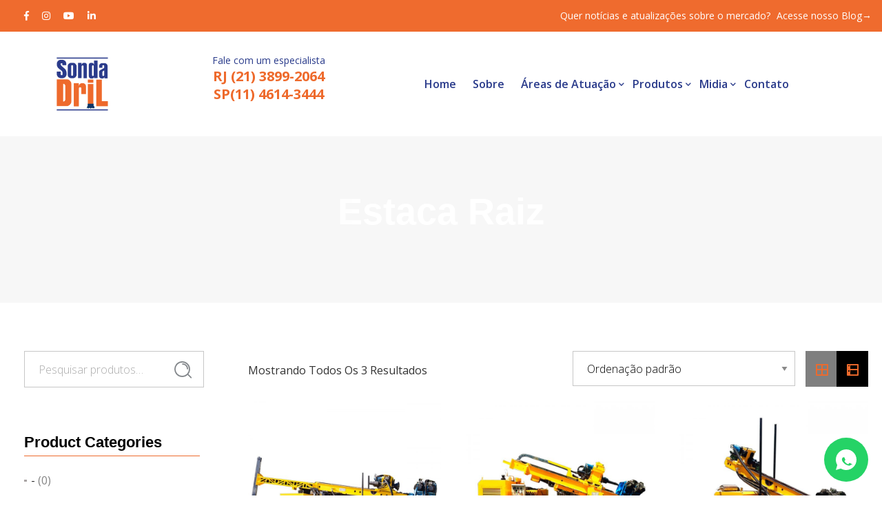

--- FILE ---
content_type: text/html; charset=UTF-8
request_url: https://sondadril.com.br/product-category/estaca-raiz/
body_size: 86207
content:
<!doctype html>
<!--[if IE 9]>
<html class="lt-ie10" lang="en"> <![endif]-->
<html class="no-js" dir="ltr" lang="pt-BR" prefix="og: https://ogp.me/ns#" >
<head>
    <meta charset="UTF-8">
    <meta name="viewport" content="width=device-width, initial-scale=1.0"/>
        <title>Estaca Raiz - Sonda Dril</title>
	<style>img:is([sizes="auto" i], [sizes^="auto," i]) { contain-intrinsic-size: 3000px 1500px }</style>
	
		<!-- All in One SEO 4.9.0 - aioseo.com -->
	<meta name="robots" content="max-image-preview:large" />
	<link rel="canonical" href="https://sondadril.com.br/product-category/estaca-raiz/" />
	<meta name="generator" content="All in One SEO (AIOSEO) 4.9.0" />
		<script type="application/ld+json" class="aioseo-schema">
			{"@context":"https:\/\/schema.org","@graph":[{"@type":"BreadcrumbList","@id":"https:\/\/sondadril.com.br\/product-category\/estaca-raiz\/#breadcrumblist","itemListElement":[{"@type":"ListItem","@id":"https:\/\/sondadril.com.br#listItem","position":1,"name":"In\u00edcio","item":"https:\/\/sondadril.com.br","nextItem":{"@type":"ListItem","@id":"https:\/\/sondadril.com.br\/produtos\/#listItem","name":"Produtos"}},{"@type":"ListItem","@id":"https:\/\/sondadril.com.br\/produtos\/#listItem","position":2,"name":"Produtos","item":"https:\/\/sondadril.com.br\/produtos\/","nextItem":{"@type":"ListItem","@id":"https:\/\/sondadril.com.br\/product-category\/estaca-raiz\/#listItem","name":"Estaca Raiz"},"previousItem":{"@type":"ListItem","@id":"https:\/\/sondadril.com.br#listItem","name":"In\u00edcio"}},{"@type":"ListItem","@id":"https:\/\/sondadril.com.br\/product-category\/estaca-raiz\/#listItem","position":3,"name":"Estaca Raiz","previousItem":{"@type":"ListItem","@id":"https:\/\/sondadril.com.br\/produtos\/#listItem","name":"Produtos"}}]},{"@type":"CollectionPage","@id":"https:\/\/sondadril.com.br\/product-category\/estaca-raiz\/#collectionpage","url":"https:\/\/sondadril.com.br\/product-category\/estaca-raiz\/","name":"Estaca Raiz - Sonda Dril","inLanguage":"pt-BR","isPartOf":{"@id":"https:\/\/sondadril.com.br\/#website"},"breadcrumb":{"@id":"https:\/\/sondadril.com.br\/product-category\/estaca-raiz\/#breadcrumblist"}},{"@type":"Organization","@id":"https:\/\/sondadril.com.br\/#organization","name":"Sonda Dril","description":"Funda\u00e7\u00f5es e Conten\u00e7\u00f5es, Sondagem e Minera\u00e7\u00e3o, Po\u00e7os Artesianos, Meio Ambiente","url":"https:\/\/sondadril.com.br\/"},{"@type":"WebSite","@id":"https:\/\/sondadril.com.br\/#website","url":"https:\/\/sondadril.com.br\/","name":"Sonda Dril","description":"Funda\u00e7\u00f5es e Conten\u00e7\u00f5es, Sondagem e Minera\u00e7\u00e3o, Po\u00e7os Artesianos, Meio Ambiente","inLanguage":"pt-BR","publisher":{"@id":"https:\/\/sondadril.com.br\/#organization"}}]}
		</script>
		<!-- All in One SEO -->


<!-- Google Tag Manager by PYS -->
<script data-cfasync="false" data-pagespeed-no-defer>
	var pys_datalayer_name = "dataLayer";
	window.dataLayer = window.dataLayer || [];</script> 
<!-- End Google Tag Manager by PYS --><script type='application/javascript'  id='pys-version-script'>console.log('PixelYourSite Free version 11.1.5.2');</script>
<link rel='dns-prefetch' href='//maps.googleapis.com' />
<link rel='dns-prefetch' href='//fonts.googleapis.com' />
<link rel="alternate" type="application/rss+xml" title="Feed para Sonda Dril &raquo;" href="https://sondadril.com.br/feed/" />
<link rel="alternate" type="application/rss+xml" title="Feed de comentários para Sonda Dril &raquo;" href="https://sondadril.com.br/comments/feed/" />
<link rel="alternate" type="application/rss+xml" title="Feed para Sonda Dril &raquo; Estaca Raiz Categoria" href="https://sondadril.com.br/product-category/estaca-raiz/feed/" />
		<!-- This site uses the Google Analytics by ExactMetrics plugin v8.11.1 - Using Analytics tracking - https://www.exactmetrics.com/ -->
		<!-- Note: ExactMetrics is not currently configured on this site. The site owner needs to authenticate with Google Analytics in the ExactMetrics settings panel. -->
					<!-- No tracking code set -->
				<!-- / Google Analytics by ExactMetrics -->
		<script type="text/javascript">
/* <![CDATA[ */
window._wpemojiSettings = {"baseUrl":"https:\/\/s.w.org\/images\/core\/emoji\/16.0.1\/72x72\/","ext":".png","svgUrl":"https:\/\/s.w.org\/images\/core\/emoji\/16.0.1\/svg\/","svgExt":".svg","source":{"concatemoji":"https:\/\/sondadril.com.br\/wp-includes\/js\/wp-emoji-release.min.js?ver=6.8.3"}};
/*! This file is auto-generated */
!function(s,n){var o,i,e;function c(e){try{var t={supportTests:e,timestamp:(new Date).valueOf()};sessionStorage.setItem(o,JSON.stringify(t))}catch(e){}}function p(e,t,n){e.clearRect(0,0,e.canvas.width,e.canvas.height),e.fillText(t,0,0);var t=new Uint32Array(e.getImageData(0,0,e.canvas.width,e.canvas.height).data),a=(e.clearRect(0,0,e.canvas.width,e.canvas.height),e.fillText(n,0,0),new Uint32Array(e.getImageData(0,0,e.canvas.width,e.canvas.height).data));return t.every(function(e,t){return e===a[t]})}function u(e,t){e.clearRect(0,0,e.canvas.width,e.canvas.height),e.fillText(t,0,0);for(var n=e.getImageData(16,16,1,1),a=0;a<n.data.length;a++)if(0!==n.data[a])return!1;return!0}function f(e,t,n,a){switch(t){case"flag":return n(e,"\ud83c\udff3\ufe0f\u200d\u26a7\ufe0f","\ud83c\udff3\ufe0f\u200b\u26a7\ufe0f")?!1:!n(e,"\ud83c\udde8\ud83c\uddf6","\ud83c\udde8\u200b\ud83c\uddf6")&&!n(e,"\ud83c\udff4\udb40\udc67\udb40\udc62\udb40\udc65\udb40\udc6e\udb40\udc67\udb40\udc7f","\ud83c\udff4\u200b\udb40\udc67\u200b\udb40\udc62\u200b\udb40\udc65\u200b\udb40\udc6e\u200b\udb40\udc67\u200b\udb40\udc7f");case"emoji":return!a(e,"\ud83e\udedf")}return!1}function g(e,t,n,a){var r="undefined"!=typeof WorkerGlobalScope&&self instanceof WorkerGlobalScope?new OffscreenCanvas(300,150):s.createElement("canvas"),o=r.getContext("2d",{willReadFrequently:!0}),i=(o.textBaseline="top",o.font="600 32px Arial",{});return e.forEach(function(e){i[e]=t(o,e,n,a)}),i}function t(e){var t=s.createElement("script");t.src=e,t.defer=!0,s.head.appendChild(t)}"undefined"!=typeof Promise&&(o="wpEmojiSettingsSupports",i=["flag","emoji"],n.supports={everything:!0,everythingExceptFlag:!0},e=new Promise(function(e){s.addEventListener("DOMContentLoaded",e,{once:!0})}),new Promise(function(t){var n=function(){try{var e=JSON.parse(sessionStorage.getItem(o));if("object"==typeof e&&"number"==typeof e.timestamp&&(new Date).valueOf()<e.timestamp+604800&&"object"==typeof e.supportTests)return e.supportTests}catch(e){}return null}();if(!n){if("undefined"!=typeof Worker&&"undefined"!=typeof OffscreenCanvas&&"undefined"!=typeof URL&&URL.createObjectURL&&"undefined"!=typeof Blob)try{var e="postMessage("+g.toString()+"("+[JSON.stringify(i),f.toString(),p.toString(),u.toString()].join(",")+"));",a=new Blob([e],{type:"text/javascript"}),r=new Worker(URL.createObjectURL(a),{name:"wpTestEmojiSupports"});return void(r.onmessage=function(e){c(n=e.data),r.terminate(),t(n)})}catch(e){}c(n=g(i,f,p,u))}t(n)}).then(function(e){for(var t in e)n.supports[t]=e[t],n.supports.everything=n.supports.everything&&n.supports[t],"flag"!==t&&(n.supports.everythingExceptFlag=n.supports.everythingExceptFlag&&n.supports[t]);n.supports.everythingExceptFlag=n.supports.everythingExceptFlag&&!n.supports.flag,n.DOMReady=!1,n.readyCallback=function(){n.DOMReady=!0}}).then(function(){return e}).then(function(){var e;n.supports.everything||(n.readyCallback(),(e=n.source||{}).concatemoji?t(e.concatemoji):e.wpemoji&&e.twemoji&&(t(e.twemoji),t(e.wpemoji)))}))}((window,document),window._wpemojiSettings);
/* ]]> */
</script>
<link rel='stylesheet' id='sbi_styles-css' href='https://sondadril.com.br/wp-content/plugins/instagram-feed/css/sbi-styles.min.css?ver=6.10.0' type='text/css' media='all' />
<style id='wp-emoji-styles-inline-css' type='text/css'>

	img.wp-smiley, img.emoji {
		display: inline !important;
		border: none !important;
		box-shadow: none !important;
		height: 1em !important;
		width: 1em !important;
		margin: 0 0.07em !important;
		vertical-align: -0.1em !important;
		background: none !important;
		padding: 0 !important;
	}
</style>
<link rel='stylesheet' id='wp-block-library-css' href='https://sondadril.com.br/wp-includes/css/dist/block-library/style.min.css?ver=6.8.3' type='text/css' media='all' />
<style id='classic-theme-styles-inline-css' type='text/css'>
/*! This file is auto-generated */
.wp-block-button__link{color:#fff;background-color:#32373c;border-radius:9999px;box-shadow:none;text-decoration:none;padding:calc(.667em + 2px) calc(1.333em + 2px);font-size:1.125em}.wp-block-file__button{background:#32373c;color:#fff;text-decoration:none}
</style>
<link rel='stylesheet' id='aioseo/css/src/vue/standalone/blocks/table-of-contents/global.scss-css' href='https://sondadril.com.br/wp-content/plugins/all-in-one-seo-pack/dist/Lite/assets/css/table-of-contents/global.e90f6d47.css?ver=4.9.0' type='text/css' media='all' />
<style id='global-styles-inline-css' type='text/css'>
:root{--wp--preset--aspect-ratio--square: 1;--wp--preset--aspect-ratio--4-3: 4/3;--wp--preset--aspect-ratio--3-4: 3/4;--wp--preset--aspect-ratio--3-2: 3/2;--wp--preset--aspect-ratio--2-3: 2/3;--wp--preset--aspect-ratio--16-9: 16/9;--wp--preset--aspect-ratio--9-16: 9/16;--wp--preset--color--black: #000000;--wp--preset--color--cyan-bluish-gray: #abb8c3;--wp--preset--color--white: #ffffff;--wp--preset--color--pale-pink: #f78da7;--wp--preset--color--vivid-red: #cf2e2e;--wp--preset--color--luminous-vivid-orange: #ff6900;--wp--preset--color--luminous-vivid-amber: #fcb900;--wp--preset--color--light-green-cyan: #7bdcb5;--wp--preset--color--vivid-green-cyan: #00d084;--wp--preset--color--pale-cyan-blue: #8ed1fc;--wp--preset--color--vivid-cyan-blue: #0693e3;--wp--preset--color--vivid-purple: #9b51e0;--wp--preset--color--primary: #FDB900;--wp--preset--color--secondary: #412AAB;--wp--preset--gradient--vivid-cyan-blue-to-vivid-purple: linear-gradient(135deg,rgba(6,147,227,1) 0%,rgb(155,81,224) 100%);--wp--preset--gradient--light-green-cyan-to-vivid-green-cyan: linear-gradient(135deg,rgb(122,220,180) 0%,rgb(0,208,130) 100%);--wp--preset--gradient--luminous-vivid-amber-to-luminous-vivid-orange: linear-gradient(135deg,rgba(252,185,0,1) 0%,rgba(255,105,0,1) 100%);--wp--preset--gradient--luminous-vivid-orange-to-vivid-red: linear-gradient(135deg,rgba(255,105,0,1) 0%,rgb(207,46,46) 100%);--wp--preset--gradient--very-light-gray-to-cyan-bluish-gray: linear-gradient(135deg,rgb(238,238,238) 0%,rgb(169,184,195) 100%);--wp--preset--gradient--cool-to-warm-spectrum: linear-gradient(135deg,rgb(74,234,220) 0%,rgb(151,120,209) 20%,rgb(207,42,186) 40%,rgb(238,44,130) 60%,rgb(251,105,98) 80%,rgb(254,248,76) 100%);--wp--preset--gradient--blush-light-purple: linear-gradient(135deg,rgb(255,206,236) 0%,rgb(152,150,240) 100%);--wp--preset--gradient--blush-bordeaux: linear-gradient(135deg,rgb(254,205,165) 0%,rgb(254,45,45) 50%,rgb(107,0,62) 100%);--wp--preset--gradient--luminous-dusk: linear-gradient(135deg,rgb(255,203,112) 0%,rgb(199,81,192) 50%,rgb(65,88,208) 100%);--wp--preset--gradient--pale-ocean: linear-gradient(135deg,rgb(255,245,203) 0%,rgb(182,227,212) 50%,rgb(51,167,181) 100%);--wp--preset--gradient--electric-grass: linear-gradient(135deg,rgb(202,248,128) 0%,rgb(113,206,126) 100%);--wp--preset--gradient--midnight: linear-gradient(135deg,rgb(2,3,129) 0%,rgb(40,116,252) 100%);--wp--preset--font-size--small: 14px;--wp--preset--font-size--medium: 20px;--wp--preset--font-size--large: 28px;--wp--preset--font-size--x-large: 42px;--wp--preset--font-size--regular: 16px;--wp--preset--spacing--20: 0.44rem;--wp--preset--spacing--30: 0.67rem;--wp--preset--spacing--40: 1rem;--wp--preset--spacing--50: 1.5rem;--wp--preset--spacing--60: 2.25rem;--wp--preset--spacing--70: 3.38rem;--wp--preset--spacing--80: 5.06rem;--wp--preset--shadow--natural: 6px 6px 9px rgba(0, 0, 0, 0.2);--wp--preset--shadow--deep: 12px 12px 50px rgba(0, 0, 0, 0.4);--wp--preset--shadow--sharp: 6px 6px 0px rgba(0, 0, 0, 0.2);--wp--preset--shadow--outlined: 6px 6px 0px -3px rgba(255, 255, 255, 1), 6px 6px rgba(0, 0, 0, 1);--wp--preset--shadow--crisp: 6px 6px 0px rgba(0, 0, 0, 1);}:where(.is-layout-flex){gap: 0.5em;}:where(.is-layout-grid){gap: 0.5em;}body .is-layout-flex{display: flex;}.is-layout-flex{flex-wrap: wrap;align-items: center;}.is-layout-flex > :is(*, div){margin: 0;}body .is-layout-grid{display: grid;}.is-layout-grid > :is(*, div){margin: 0;}:where(.wp-block-columns.is-layout-flex){gap: 2em;}:where(.wp-block-columns.is-layout-grid){gap: 2em;}:where(.wp-block-post-template.is-layout-flex){gap: 1.25em;}:where(.wp-block-post-template.is-layout-grid){gap: 1.25em;}.has-black-color{color: var(--wp--preset--color--black) !important;}.has-cyan-bluish-gray-color{color: var(--wp--preset--color--cyan-bluish-gray) !important;}.has-white-color{color: var(--wp--preset--color--white) !important;}.has-pale-pink-color{color: var(--wp--preset--color--pale-pink) !important;}.has-vivid-red-color{color: var(--wp--preset--color--vivid-red) !important;}.has-luminous-vivid-orange-color{color: var(--wp--preset--color--luminous-vivid-orange) !important;}.has-luminous-vivid-amber-color{color: var(--wp--preset--color--luminous-vivid-amber) !important;}.has-light-green-cyan-color{color: var(--wp--preset--color--light-green-cyan) !important;}.has-vivid-green-cyan-color{color: var(--wp--preset--color--vivid-green-cyan) !important;}.has-pale-cyan-blue-color{color: var(--wp--preset--color--pale-cyan-blue) !important;}.has-vivid-cyan-blue-color{color: var(--wp--preset--color--vivid-cyan-blue) !important;}.has-vivid-purple-color{color: var(--wp--preset--color--vivid-purple) !important;}.has-black-background-color{background-color: var(--wp--preset--color--black) !important;}.has-cyan-bluish-gray-background-color{background-color: var(--wp--preset--color--cyan-bluish-gray) !important;}.has-white-background-color{background-color: var(--wp--preset--color--white) !important;}.has-pale-pink-background-color{background-color: var(--wp--preset--color--pale-pink) !important;}.has-vivid-red-background-color{background-color: var(--wp--preset--color--vivid-red) !important;}.has-luminous-vivid-orange-background-color{background-color: var(--wp--preset--color--luminous-vivid-orange) !important;}.has-luminous-vivid-amber-background-color{background-color: var(--wp--preset--color--luminous-vivid-amber) !important;}.has-light-green-cyan-background-color{background-color: var(--wp--preset--color--light-green-cyan) !important;}.has-vivid-green-cyan-background-color{background-color: var(--wp--preset--color--vivid-green-cyan) !important;}.has-pale-cyan-blue-background-color{background-color: var(--wp--preset--color--pale-cyan-blue) !important;}.has-vivid-cyan-blue-background-color{background-color: var(--wp--preset--color--vivid-cyan-blue) !important;}.has-vivid-purple-background-color{background-color: var(--wp--preset--color--vivid-purple) !important;}.has-black-border-color{border-color: var(--wp--preset--color--black) !important;}.has-cyan-bluish-gray-border-color{border-color: var(--wp--preset--color--cyan-bluish-gray) !important;}.has-white-border-color{border-color: var(--wp--preset--color--white) !important;}.has-pale-pink-border-color{border-color: var(--wp--preset--color--pale-pink) !important;}.has-vivid-red-border-color{border-color: var(--wp--preset--color--vivid-red) !important;}.has-luminous-vivid-orange-border-color{border-color: var(--wp--preset--color--luminous-vivid-orange) !important;}.has-luminous-vivid-amber-border-color{border-color: var(--wp--preset--color--luminous-vivid-amber) !important;}.has-light-green-cyan-border-color{border-color: var(--wp--preset--color--light-green-cyan) !important;}.has-vivid-green-cyan-border-color{border-color: var(--wp--preset--color--vivid-green-cyan) !important;}.has-pale-cyan-blue-border-color{border-color: var(--wp--preset--color--pale-cyan-blue) !important;}.has-vivid-cyan-blue-border-color{border-color: var(--wp--preset--color--vivid-cyan-blue) !important;}.has-vivid-purple-border-color{border-color: var(--wp--preset--color--vivid-purple) !important;}.has-vivid-cyan-blue-to-vivid-purple-gradient-background{background: var(--wp--preset--gradient--vivid-cyan-blue-to-vivid-purple) !important;}.has-light-green-cyan-to-vivid-green-cyan-gradient-background{background: var(--wp--preset--gradient--light-green-cyan-to-vivid-green-cyan) !important;}.has-luminous-vivid-amber-to-luminous-vivid-orange-gradient-background{background: var(--wp--preset--gradient--luminous-vivid-amber-to-luminous-vivid-orange) !important;}.has-luminous-vivid-orange-to-vivid-red-gradient-background{background: var(--wp--preset--gradient--luminous-vivid-orange-to-vivid-red) !important;}.has-very-light-gray-to-cyan-bluish-gray-gradient-background{background: var(--wp--preset--gradient--very-light-gray-to-cyan-bluish-gray) !important;}.has-cool-to-warm-spectrum-gradient-background{background: var(--wp--preset--gradient--cool-to-warm-spectrum) !important;}.has-blush-light-purple-gradient-background{background: var(--wp--preset--gradient--blush-light-purple) !important;}.has-blush-bordeaux-gradient-background{background: var(--wp--preset--gradient--blush-bordeaux) !important;}.has-luminous-dusk-gradient-background{background: var(--wp--preset--gradient--luminous-dusk) !important;}.has-pale-ocean-gradient-background{background: var(--wp--preset--gradient--pale-ocean) !important;}.has-electric-grass-gradient-background{background: var(--wp--preset--gradient--electric-grass) !important;}.has-midnight-gradient-background{background: var(--wp--preset--gradient--midnight) !important;}.has-small-font-size{font-size: var(--wp--preset--font-size--small) !important;}.has-medium-font-size{font-size: var(--wp--preset--font-size--medium) !important;}.has-large-font-size{font-size: var(--wp--preset--font-size--large) !important;}.has-x-large-font-size{font-size: var(--wp--preset--font-size--x-large) !important;}
:where(.wp-block-post-template.is-layout-flex){gap: 1.25em;}:where(.wp-block-post-template.is-layout-grid){gap: 1.25em;}
:where(.wp-block-columns.is-layout-flex){gap: 2em;}:where(.wp-block-columns.is-layout-grid){gap: 2em;}
:root :where(.wp-block-pullquote){font-size: 1.5em;line-height: 1.6;}
</style>
<link rel='stylesheet' id='contact-form-7-css' href='https://sondadril.com.br/wp-content/plugins/contact-form-7/includes/css/styles.css?ver=6.1.3' type='text/css' media='all' />
<link rel='stylesheet' id='woocommerce-layout-css' href='https://sondadril.com.br/wp-content/plugins/woocommerce/assets/css/woocommerce-layout.css?ver=10.3.7' type='text/css' media='all' />
<link rel='stylesheet' id='woocommerce-smallscreen-css' href='https://sondadril.com.br/wp-content/plugins/woocommerce/assets/css/woocommerce-smallscreen.css?ver=10.3.7' type='text/css' media='only screen and (max-width: 768px)' />
<link rel='stylesheet' id='woocommerce-general-css' href='https://sondadril.com.br/wp-content/plugins/woocommerce/assets/css/woocommerce.css?ver=10.3.7' type='text/css' media='all' />
<style id='woocommerce-inline-inline-css' type='text/css'>
.woocommerce form .form-row .required { visibility: visible; }
</style>
<link rel='stylesheet' id='megamenu-css' href='https://sondadril.com.br/wp-content/uploads/maxmegamenu/style.css?ver=d4b566' type='text/css' media='all' />
<link rel='stylesheet' id='dashicons-css' href='https://sondadril.com.br/wp-includes/css/dashicons.min.css?ver=6.8.3' type='text/css' media='all' />
<link rel='stylesheet' id='brands-styles-css' href='https://sondadril.com.br/wp-content/plugins/woocommerce/assets/css/brands.css?ver=10.3.7' type='text/css' media='all' />
<link rel='stylesheet' id='backhoe-body-google-fonts-css' href='https://fonts.googleapis.com/css?family=Open+Sans%3A300%2C400%2C600%2C700%2C800%2C&#038;display=swap&#038;subset=latin-ext&#038;ver=1.0.0' type='text/css' media='all' />
<link rel='stylesheet' id='backhoe-header-google-fonts-css' href='https://fonts.googleapis.com/css?family=Yantramanav%3A100%2C300%2C400%2C500%2C700%2C900%2C&#038;display=swap&#038;subset=latin-ext&#038;ver=1.0.0' type='text/css' media='all' />
<link rel='stylesheet' id='backhoe-nav-navigation-google-fonts-css' href='https://fonts.googleapis.com/css?family=Open+Sans%3A300%2C400%2C600%2C700%2C&#038;display=swap&#038;subset=latin&#038;ver=1.0.0' type='text/css' media='all' />
<link rel='stylesheet' id='select2-css' href='https://sondadril.com.br/wp-content/plugins/woocommerce/assets/css/select2.css?ver=10.3.7' type='text/css' media='all' />
<link rel='stylesheet' id='animate-custom-css' href='https://sondadril.com.br/wp-content/themes/backhoe/css/vendor/animate-custom.css?ver=6.8.3' type='text/css' media='all' />
<link rel='stylesheet' id='icofont-css' href='https://sondadril.com.br/wp-content/themes/backhoe/css/icofont.min.css?ver=6.8.3' type='text/css' media='all' />
<link rel='stylesheet' id='foundation-css' href='https://sondadril.com.br/wp-content/themes/backhoe/css/vendor/foundation.min.css?ver=6.8.3' type='text/css' media='all' />
<link rel='stylesheet' id='backhoe-app-css' href='https://sondadril.com.br/wp-content/themes/backhoe/css/app.css?ver=6.8.3' type='text/css' media='all' />
<link rel='stylesheet' id='backhoe-style-css' href='https://sondadril.com.br/wp-content/themes/backhoe/style.css?ver=6.8.3' type='text/css' media='all' />
<style id='backhoe-style-inline-css' type='text/css'>

    :root {
      --primary-color:            #ee6a2c;
      --primary-color-contrast:   #ffffff;
      --title-page-background: url(http://sondadril1.hospedagemdesites.ws/wp-content/uploads/2021/10/all-maquinas.jpg);
      --title-page-background-color: #f7f7f7;
      --title-page-text-color:    #ffffff;
      --secondary-color:          #412AAB;
      --accent-color:             #ee6a2c;
      
      --header-color:             #000000;
      --body-background-color:    #fff;
      
      --header-top-bg-color:      #ef6b2e;
      --header-top-text-color:    #ffffff;
      --header-top-border-color:  #ee6a2c;

      --topbar-background:        #ffffff;
      --topbar-text:              #2a3b8b;
      --topbar-sticky-bg:         #ffffff;
      --topbar-sticky-text:       #2a3b8b;
      --topbar-hover-sticky-text: #ffffff;
      --topbar-hover-text:        #ee6a2c;
   
      --footer-background:        #2a3b8b;
      --footer-background-image: url(http://sondadril1.hospedagemdesites.ws/wp-content/uploads/2021/09/bkg-footer.jpg);
      --footer-text-color:        #ffffff;
      --copyright-background:     #ee6a2c;
      --copyright-text:           #fff;
    }
      .titlebar { background-image: url(http://sondadril1.hospedagemdesites.ws/wp-content/uploads/2021/10/all-maquinas.jpg);
      }
      .titlebar #page-title{ color:ffffff;text-align:center;;
      }

      @media only screen and (min-width: 64em) {
        .titlebar { 
        }
        .titlebar #page-title{ ;
        }
      }
      #page-title,.breadcrumbs a{ ;
      }
      body, body p {
		  font-family:Open Sans;
		  
		  font-style:normal;
		  font-weight:400;
		  
    }
    h1, h2, h3, h4, h5, h6, .menu-list a {
    	font-family:Yantramanav;;
    	font-style:normal;;
    	font-weight:900;;
	    ;
    }header.l-header .top-bar-container.sticky .site-navigation.top-bar .top-bar-right .menu li a {
			font-family:Open Sans;;
    	font-size:16px;;
			font-style:normal;;
			font-weight:600;;
			;

		}
		.wd-heading{ 
		}
		.wd-heading .title_a { font-size:36px;color:#313131;
		}
		.wd-heading .sub_title_a { 		
		}
		
		.wd-heading .title_b { 
		}
		.wd-heading .sub_title_b { 
		}
		
		.wd-heading .title_c { 
		}
		.wd-heading .sub_title_c { 
		}
		.wd-heading .hr_a { border-bottom-style:solid;border-bottom-width:6px;border-bottom-color:#fdb900;
        width: 73px;
		}
		.wd-heading .hr_b { border-bottom-style:solid;border-bottom-color:#fdb900;
		}
		.wd-heading .hr_c { border-bottom-style:solid;border-bottom-color:#fdb900;
		}
.header-top.social_top_bar, .orange_bar,
.l-header .header-top .contact-info,
.l-header .header-top i,
.l-header .header-top .social-icons.accent li i,
#lang_sel_list a.lang_sel_sel, #lang_sel_list > ul > li a {
  ;			
}
header.l-header .top-bar-container .top-bar .top-bar-left .logo-wrapper a img {
max-height:40;;	
}
header.l-header.corporate-layout .logo-wrapper a img {
    max-height:40;;	
    }
header.l-header .top-bar-container.sticky .site-navigation.top-bar .top-bar-left .top-bar-title .logo-wrapper .menu-text,
header.l-header .top-bar-container.sticky .site-navigation.top-bar .top-bar-left .top-bar-title .logo-wrapper
 {
padding:0;;	
}
</style>
<link rel='stylesheet' id='lightbox-css' href='https://sondadril.com.br/wp-content/themes/backhoe/css/vendor/lightbox.min.css?ver=6.8.3' type='text/css' media='all' />
<link rel='stylesheet' id='all-css' href='https://sondadril.com.br/wp-content/themes/backhoe/css/vendor/all.min.css?ver=6.8.3' type='text/css' media='all' />
<link rel='stylesheet' id='custom-line-css' href='https://sondadril.com.br/wp-content/themes/backhoe/style.css?ver=6.8.3' type='text/css' media='all' />
<link rel='stylesheet' id='js_composer_front-css' href='https://sondadril.com.br/wp-content/plugins/js_composer/assets/css/js_composer.min.css?ver=6.7.0' type='text/css' media='all' />
<script type="text/javascript" src="https://sondadril.com.br/wp-includes/js/jquery/jquery.min.js?ver=3.7.1" id="jquery-core-js"></script>
<script type="text/javascript" src="https://sondadril.com.br/wp-includes/js/jquery/jquery-migrate.min.js?ver=3.4.1" id="jquery-migrate-js"></script>
<script type="text/javascript" src="https://sondadril.com.br/wp-content/plugins/woocommerce/assets/js/jquery-blockui/jquery.blockUI.min.js?ver=2.7.0-wc.10.3.7" id="wc-jquery-blockui-js" data-wp-strategy="defer"></script>
<script type="text/javascript" id="wc-add-to-cart-js-extra">
/* <![CDATA[ */
var wc_add_to_cart_params = {"ajax_url":"\/wp-admin\/admin-ajax.php","wc_ajax_url":"\/?wc-ajax=%%endpoint%%","i18n_view_cart":"Ver carrinho","cart_url":"https:\/\/sondadril.com.br\/cart\/","is_cart":"","cart_redirect_after_add":"no"};
/* ]]> */
</script>
<script type="text/javascript" src="https://sondadril.com.br/wp-content/plugins/woocommerce/assets/js/frontend/add-to-cart.min.js?ver=10.3.7" id="wc-add-to-cart-js" data-wp-strategy="defer"></script>
<script type="text/javascript" src="https://sondadril.com.br/wp-content/plugins/woocommerce/assets/js/js-cookie/js.cookie.min.js?ver=2.1.4-wc.10.3.7" id="wc-js-cookie-js" defer="defer" data-wp-strategy="defer"></script>
<script type="text/javascript" id="woocommerce-js-extra">
/* <![CDATA[ */
var woocommerce_params = {"ajax_url":"\/wp-admin\/admin-ajax.php","wc_ajax_url":"\/?wc-ajax=%%endpoint%%","i18n_password_show":"Mostrar senha","i18n_password_hide":"Ocultar senha"};
/* ]]> */
</script>
<script type="text/javascript" src="https://sondadril.com.br/wp-content/plugins/woocommerce/assets/js/frontend/woocommerce.min.js?ver=10.3.7" id="woocommerce-js" defer="defer" data-wp-strategy="defer"></script>
<script type="text/javascript" src="https://sondadril.com.br/wp-content/plugins/js_composer/assets/js/vendors/woocommerce-add-to-cart.js?ver=6.7.0" id="vc_woocommerce-add-to-cart-js-js"></script>
<script type="text/javascript" src="https://maps.googleapis.com/maps/api/js?key=AIzaSyDcmvSA1VvwVKgtNBzsswD3rzafLCrRcuk&amp;ver=4.4.2" id="googleapis-js"></script>
<script type="text/javascript" src="https://sondadril.com.br/wp-content/plugins/pixelyoursite/dist/scripts/jquery.bind-first-0.2.3.min.js?ver=0.2.3" id="jquery-bind-first-js"></script>
<script type="text/javascript" src="https://sondadril.com.br/wp-content/plugins/pixelyoursite/dist/scripts/js.cookie-2.1.3.min.js?ver=2.1.3" id="js-cookie-pys-js"></script>
<script type="text/javascript" src="https://sondadril.com.br/wp-content/plugins/pixelyoursite/dist/scripts/tld.min.js?ver=2.3.1" id="js-tld-js"></script>
<script type="text/javascript" id="pys-js-extra">
/* <![CDATA[ */
var pysOptions = {"staticEvents":[],"dynamicEvents":[],"triggerEvents":[],"triggerEventTypes":[],"gtm":{"trackingIds":["GTM-WQX5VRXC"],"gtm_dataLayer_name":"dataLayer","gtm_container_domain":"www.googletagmanager.com","gtm_container_identifier":"gtm","gtm_auth":"","gtm_preview":"","gtm_just_data_layer":false,"check_list":"disabled","check_list_contain":[],"wooVariableAsSimple":false},"debug":"","siteUrl":"https:\/\/sondadril.com.br","ajaxUrl":"https:\/\/sondadril.com.br\/wp-admin\/admin-ajax.php","ajax_event":"8b75d15044","enable_remove_download_url_param":"1","cookie_duration":"7","last_visit_duration":"60","enable_success_send_form":"","ajaxForServerEvent":"1","ajaxForServerStaticEvent":"1","useSendBeacon":"1","send_external_id":"1","external_id_expire":"180","track_cookie_for_subdomains":"1","google_consent_mode":"1","gdpr":{"ajax_enabled":false,"all_disabled_by_api":false,"facebook_disabled_by_api":false,"analytics_disabled_by_api":false,"google_ads_disabled_by_api":false,"pinterest_disabled_by_api":false,"bing_disabled_by_api":false,"reddit_disabled_by_api":false,"externalID_disabled_by_api":false,"facebook_prior_consent_enabled":true,"analytics_prior_consent_enabled":true,"google_ads_prior_consent_enabled":null,"pinterest_prior_consent_enabled":true,"bing_prior_consent_enabled":true,"cookiebot_integration_enabled":false,"cookiebot_facebook_consent_category":"marketing","cookiebot_analytics_consent_category":"statistics","cookiebot_tiktok_consent_category":"marketing","cookiebot_google_ads_consent_category":"marketing","cookiebot_pinterest_consent_category":"marketing","cookiebot_bing_consent_category":"marketing","consent_magic_integration_enabled":false,"real_cookie_banner_integration_enabled":false,"cookie_notice_integration_enabled":false,"cookie_law_info_integration_enabled":false,"analytics_storage":{"enabled":true,"value":"granted","filter":false},"ad_storage":{"enabled":true,"value":"granted","filter":false},"ad_user_data":{"enabled":true,"value":"granted","filter":false},"ad_personalization":{"enabled":true,"value":"granted","filter":false}},"cookie":{"disabled_all_cookie":false,"disabled_start_session_cookie":false,"disabled_advanced_form_data_cookie":false,"disabled_landing_page_cookie":false,"disabled_first_visit_cookie":false,"disabled_trafficsource_cookie":false,"disabled_utmTerms_cookie":false,"disabled_utmId_cookie":false},"tracking_analytics":{"TrafficSource":"direct","TrafficLanding":"undefined","TrafficUtms":[],"TrafficUtmsId":[]},"GATags":{"ga_datalayer_type":"default","ga_datalayer_name":"dataLayerPYS"},"woo":{"enabled":true,"enabled_save_data_to_orders":true,"addToCartOnButtonEnabled":true,"addToCartOnButtonValueEnabled":true,"addToCartOnButtonValueOption":"price","singleProductId":null,"removeFromCartSelector":"form.woocommerce-cart-form .remove","addToCartCatchMethod":"add_cart_hook","is_order_received_page":false,"containOrderId":false},"edd":{"enabled":false},"cache_bypass":"1769084240"};
/* ]]> */
</script>
<script type="text/javascript" src="https://sondadril.com.br/wp-content/plugins/pixelyoursite/dist/scripts/public.js?ver=11.1.5.2" id="pys-js"></script>
<!-- Google Analytics Code Snippet By GA4WP --><script async src="https://www.googletagmanager.com/gtag/js?id=863732791"></script>
		<script>
		  window.dataLayer = window.dataLayer || [];
		  function gtag(){dataLayer.push(arguments);}
		  gtag('js', new Date());gtag('config', '863732791', {'link_attribution': true,'anonymize_ip': true});</script> <!- end of Google Analytics Code Snippet by GA4WP--><link rel="https://api.w.org/" href="https://sondadril.com.br/wp-json/" /><link rel="alternate" title="JSON" type="application/json" href="https://sondadril.com.br/wp-json/wp/v2/product_cat/138" /><link rel="EditURI" type="application/rsd+xml" title="RSD" href="https://sondadril.com.br/xmlrpc.php?rsd" />
<meta name="generator" content="WordPress 6.8.3" />
<meta name="generator" content="WooCommerce 10.3.7" />
	<noscript><style>.woocommerce-product-gallery{ opacity: 1 !important; }</style></noscript>
	<meta name="generator" content="Powered by WPBakery Page Builder - drag and drop page builder for WordPress."/>
<script type='application/javascript' id='pys-config-warning-script'>console.warn('PixelYourSite: no pixel configured.');</script>
<meta name="generator" content="Powered by Slider Revolution 6.5.4 - responsive, Mobile-Friendly Slider Plugin for WordPress with comfortable drag and drop interface." />
<link rel="icon" href="https://sondadril.com.br/wp-content/uploads/2021/09/cropped-logo_sondadril2-1-e1569954091647-32x32.png" sizes="32x32" />
<link rel="icon" href="https://sondadril.com.br/wp-content/uploads/2021/09/cropped-logo_sondadril2-1-e1569954091647-192x192.png" sizes="192x192" />
<link rel="apple-touch-icon" href="https://sondadril.com.br/wp-content/uploads/2021/09/cropped-logo_sondadril2-1-e1569954091647-180x180.png" />
<meta name="msapplication-TileImage" content="https://sondadril.com.br/wp-content/uploads/2021/09/cropped-logo_sondadril2-1-e1569954091647-270x270.png" />
<script type="text/javascript">function setREVStartSize(e){
			//window.requestAnimationFrame(function() {				 
				window.RSIW = window.RSIW===undefined ? window.innerWidth : window.RSIW;	
				window.RSIH = window.RSIH===undefined ? window.innerHeight : window.RSIH;	
				try {								
					var pw = document.getElementById(e.c).parentNode.offsetWidth,
						newh;
					pw = pw===0 || isNaN(pw) ? window.RSIW : pw;
					e.tabw = e.tabw===undefined ? 0 : parseInt(e.tabw);
					e.thumbw = e.thumbw===undefined ? 0 : parseInt(e.thumbw);
					e.tabh = e.tabh===undefined ? 0 : parseInt(e.tabh);
					e.thumbh = e.thumbh===undefined ? 0 : parseInt(e.thumbh);
					e.tabhide = e.tabhide===undefined ? 0 : parseInt(e.tabhide);
					e.thumbhide = e.thumbhide===undefined ? 0 : parseInt(e.thumbhide);
					e.mh = e.mh===undefined || e.mh=="" || e.mh==="auto" ? 0 : parseInt(e.mh,0);		
					if(e.layout==="fullscreen" || e.l==="fullscreen") 						
						newh = Math.max(e.mh,window.RSIH);					
					else{					
						e.gw = Array.isArray(e.gw) ? e.gw : [e.gw];
						for (var i in e.rl) if (e.gw[i]===undefined || e.gw[i]===0) e.gw[i] = e.gw[i-1];					
						e.gh = e.el===undefined || e.el==="" || (Array.isArray(e.el) && e.el.length==0)? e.gh : e.el;
						e.gh = Array.isArray(e.gh) ? e.gh : [e.gh];
						for (var i in e.rl) if (e.gh[i]===undefined || e.gh[i]===0) e.gh[i] = e.gh[i-1];
											
						var nl = new Array(e.rl.length),
							ix = 0,						
							sl;					
						e.tabw = e.tabhide>=pw ? 0 : e.tabw;
						e.thumbw = e.thumbhide>=pw ? 0 : e.thumbw;
						e.tabh = e.tabhide>=pw ? 0 : e.tabh;
						e.thumbh = e.thumbhide>=pw ? 0 : e.thumbh;					
						for (var i in e.rl) nl[i] = e.rl[i]<window.RSIW ? 0 : e.rl[i];
						sl = nl[0];									
						for (var i in nl) if (sl>nl[i] && nl[i]>0) { sl = nl[i]; ix=i;}															
						var m = pw>(e.gw[ix]+e.tabw+e.thumbw) ? 1 : (pw-(e.tabw+e.thumbw)) / (e.gw[ix]);					
						newh =  (e.gh[ix] * m) + (e.tabh + e.thumbh);
					}
					var el = document.getElementById(e.c);
					if (el!==null && el) el.style.height = newh+"px";					
					el = document.getElementById(e.c+"_wrapper");
					if (el!==null && el) el.style.height = newh+"px";
				} catch(e){
					console.log("Failure at Presize of Slider:" + e)
				}					   
			//});
		  };</script>
		<style type="text/css" id="wp-custom-css">
			.text-icon__icon-box img, .text-icon__icon-box svg{
	max-height: 250px
}		</style>
		<noscript><style> .wpb_animate_when_almost_visible { opacity: 1; }</style></noscript><style type="text/css">/** Mega Menu CSS: fs **/</style>
</head>
<body class="archive tax-product_cat term-estaca-raiz term-138 wp-theme-backhoe theme-backhoe woocommerce woocommerce-page woocommerce-no-js wd_page_transitions wpb-js-composer js-comp-ver-6.7.0 vc_responsive">
    <div class="page-loading">
        <div class="spinner-loading">
            <div class="double-bounce1"></div>
            <div class="double-bounce2"></div>
        </div>
    </div>


<div id="spaces-main" class="pt-perspective ">
            <div class="top-header">
            <div class="row">
                <div class="columns small-12 medium-6 large-6">
                    <div class="__top-header-left">
                                                    <ul class="social-media">
                                                                    <li class="">
                                    <a href="https://www.facebook.com/sondadril/"><i
                                            class="fab fa-facebook-f"></i></a>
                                    </li>                                    <li class="">
                                    <a href="https://www.instagram.com/sondadril/"><i
                                            class="fab fa-instagram"></i></a>
                                    </li>                                    <li class="">
                                    <a href="https://www.youtube.com/channel/UCmZ_EBDbdwIdrsMC1Ea6F2w"><i
                                            class="fab fa-youtube"></i></a>
                                    </li>                                    <li class="">
                                    <a href="https://br.linkedin.com/company/sondadril-comercio-e-representacoes"><i
                                            class="fab fa-linkedin-in"></i></a>
                                    </li>                                    <li class="">
                                    <a href=""><i
                                            class="fab "></i></a>
                                    </li>                            </ul>
                                                </div>
                </div>
                <div class="columns small-12 medium-6 large-6 hide-for-small-only">
                    <div class="__top-header-right">
                                                    <p>Quer notícias e atualizações sobre o mercado? <a href=""><span>Acesse nosso Blog→</span></a>
              </p>                                            </div>
                </div>
            </div>
        </div>
    <header class="l-header creative-layout" data-sticky-container>
        <div
            class="top-bar-container sticky slideUp ">
            <div class="row">
                <div class="site-title-bar" data-responsive-toggle="mobile-menu" data-hide-for="large">
                    <div class="title-bar-left">
                        <button aria-label="Main Menu" class="menu-icon menu-toggle"
                                type="button"></button>
                        <span
                            class="site-mobile-title title-bar-title logo">                <a href="https://sondadril.com.br/" rel="home" title="Sonda Dril"
           class="active"><img src="https://sondadril.com.br/wp-content/uploads/2021/09/logo_sondadril2-1-e1569954091647.png" alt="Sonda Dril"/></a>
    </span>
                    </div>
                                    </div>
                <nav class="site-navigation top-bar">
                    <div class="top-bar-left">
                        <div class="site-desktop-title top-bar-title">
                            <div
                                class="logo-wrapper "
                                data-dropdown-menu>
                                                <a href="https://sondadril.com.br/" rel="home" title="Sonda Dril"
           class="active"><img src="https://sondadril.com.br/wp-content/uploads/2021/09/logo_sondadril2-1-e1569954091647.png" alt="Sonda Dril"/></a>
                                </div>
                            <div class="header_phone">
                                <p>Fale com um especialista</p>
                                <strong>RJ (21) 3899-2064 SP(11) 4614-3444</strong>
                            </div>
                        </div>
                    </div>
                    <div class="top-bar-right">
                        <ul id="menu-primary-menu" class="desktop-menu menu"><li class=" menu-item menu-item-type-post_type menu-item-object-page menu-item-home    color-2 menu-item-home"><a href="https://sondadril.com.br/">Home</a></li>
<li class=" menu-item menu-item-type-post_type menu-item-object-page    color-3 "><a href="https://sondadril.com.br/quem-somos/">Sobre</a></li>
<li class=" menu-item menu-item-type-custom menu-item-object-custom menu-item-has-children   is-dropdown-submenu-parent opens-right not-click has-dropdown not-click  color-4 menu-item-has-children"><a href="#">Áreas de Atuação</a>
<ul class="submenu is-dropdown-submenu ">
	<li class=" menu-item menu-item-type-post_type menu-item-object-page    color-4 "><a href="https://sondadril.com.br/fundacoes/">Fundações</a><svg width="100px" height="100px" viewBox="0 0 100 100" version="1.1" 
          xmlns="http://www.w3.org/2000/svg" xmlns:xlink="http://www.w3.org/1999/xlink" class="menu_arrow">
          <path d="M82.5016759,45.9206349 L1,45.9206349 L1,53.6984127 L82.5016759,53.6984127 L64.2258065,70.0431336 L70.3007856,75.4761905 L99,
          49.8095238 L70.3007856,24.1428571 L64.2258065,29.575914 L82.5016759,45.9206349 Z">          
          </path></svg></li>
	<li class=" menu-item menu-item-type-post_type menu-item-object-page    color-4 "><a href="https://sondadril.com.br/mineracao/">Mineração</a><svg width="100px" height="100px" viewBox="0 0 100 100" version="1.1" 
          xmlns="http://www.w3.org/2000/svg" xmlns:xlink="http://www.w3.org/1999/xlink" class="menu_arrow">
          <path d="M82.5016759,45.9206349 L1,45.9206349 L1,53.6984127 L82.5016759,53.6984127 L64.2258065,70.0431336 L70.3007856,75.4761905 L99,
          49.8095238 L70.3007856,24.1428571 L64.2258065,29.575914 L82.5016759,45.9206349 Z">          
          </path></svg></li>
	<li class=" menu-item menu-item-type-post_type menu-item-object-page    color-4 "><a href="https://sondadril.com.br/contencao/">Contenção</a><svg width="100px" height="100px" viewBox="0 0 100 100" version="1.1" 
          xmlns="http://www.w3.org/2000/svg" xmlns:xlink="http://www.w3.org/1999/xlink" class="menu_arrow">
          <path d="M82.5016759,45.9206349 L1,45.9206349 L1,53.6984127 L82.5016759,53.6984127 L64.2258065,70.0431336 L70.3007856,75.4761905 L99,
          49.8095238 L70.3007856,24.1428571 L64.2258065,29.575914 L82.5016759,45.9206349 Z">          
          </path></svg></li>
	<li class=" menu-item menu-item-type-custom menu-item-object-custom    color-4 "><a href="https://sondadril.com.br/product/solar-drill/">Energia Solar</a><svg width="100px" height="100px" viewBox="0 0 100 100" version="1.1" 
          xmlns="http://www.w3.org/2000/svg" xmlns:xlink="http://www.w3.org/1999/xlink" class="menu_arrow">
          <path d="M82.5016759,45.9206349 L1,45.9206349 L1,53.6984127 L82.5016759,53.6984127 L64.2258065,70.0431336 L70.3007856,75.4761905 L99,
          49.8095238 L70.3007856,24.1428571 L64.2258065,29.575914 L82.5016759,45.9206349 Z">          
          </path></svg></li>
	<li class=" menu-item menu-item-type-custom menu-item-object-custom    color-4 "><a href="/product/fundo-de-furo/">Mármores e Granitos</a><svg width="100px" height="100px" viewBox="0 0 100 100" version="1.1" 
          xmlns="http://www.w3.org/2000/svg" xmlns:xlink="http://www.w3.org/1999/xlink" class="menu_arrow">
          <path d="M82.5016759,45.9206349 L1,45.9206349 L1,53.6984127 L82.5016759,53.6984127 L64.2258065,70.0431336 L70.3007856,75.4761905 L99,
          49.8095238 L70.3007856,24.1428571 L64.2258065,29.575914 L82.5016759,45.9206349 Z">          
          </path></svg></li>
	<li class=" menu-item menu-item-type-post_type menu-item-object-page    color-4 "><a href="https://sondadril.com.br/poco-artesiano/">Poço Artesiano</a><svg width="100px" height="100px" viewBox="0 0 100 100" version="1.1" 
          xmlns="http://www.w3.org/2000/svg" xmlns:xlink="http://www.w3.org/1999/xlink" class="menu_arrow">
          <path d="M82.5016759,45.9206349 L1,45.9206349 L1,53.6984127 L82.5016759,53.6984127 L64.2258065,70.0431336 L70.3007856,75.4761905 L99,
          49.8095238 L70.3007856,24.1428571 L64.2258065,29.575914 L82.5016759,45.9206349 Z">          
          </path></svg></li>
 </ul>
</li>
<li class=" menu-item menu-item-type-custom menu-item-object-custom menu-item-has-children   is-dropdown-submenu-parent opens-right not-click has-dropdown not-click  color-5 menu-item-has-children"><a href="#">Produtos</a>
<ul class="submenu is-dropdown-submenu ">
	<li class=" menu-item menu-item-type-custom menu-item-object-custom menu-item-has-children   is-dropdown-submenu-parent opens-right not-click has-dropdown not-click  color-5 menu-item-has-children"><a href="#">Martelos</a>
	<ul class="submenu is-dropdown-submenu ">
		<li class=" menu-item menu-item-type-post_type menu-item-object-page    color-5 "><a href="https://sondadril.com.br/martelos-dth/">Martelos DTH</a><svg width="100px" height="100px" viewBox="0 0 100 100" version="1.1" 
          xmlns="http://www.w3.org/2000/svg" xmlns:xlink="http://www.w3.org/1999/xlink" class="menu_arrow">
          <path d="M82.5016759,45.9206349 L1,45.9206349 L1,53.6984127 L82.5016759,53.6984127 L64.2258065,70.0431336 L70.3007856,75.4761905 L99,
          49.8095238 L70.3007856,24.1428571 L64.2258065,29.575914 L82.5016759,45.9206349 Z">          
          </path></svg></li>
		<li class=" menu-item menu-item-type-post_type menu-item-object-page    color-5 "><a href="https://sondadril.com.br/circulacao-reversa/">Circulação Reversa</a><svg width="100px" height="100px" viewBox="0 0 100 100" version="1.1" 
          xmlns="http://www.w3.org/2000/svg" xmlns:xlink="http://www.w3.org/1999/xlink" class="menu_arrow">
          <path d="M82.5016759,45.9206349 L1,45.9206349 L1,53.6984127 L82.5016759,53.6984127 L64.2258065,70.0431336 L70.3007856,75.4761905 L99,
          49.8095238 L70.3007856,24.1428571 L64.2258065,29.575914 L82.5016759,45.9206349 Z">          
          </path></svg></li>
	 </ul>
<svg width="100px" height="100px" viewBox="0 0 100 100" version="1.1" 
          xmlns="http://www.w3.org/2000/svg" xmlns:xlink="http://www.w3.org/1999/xlink" class="menu_arrow">
          <path d="M82.5016759,45.9206349 L1,45.9206349 L1,53.6984127 L82.5016759,53.6984127 L64.2258065,70.0431336 L70.3007856,75.4761905 L99,
          49.8095238 L70.3007856,24.1428571 L64.2258065,29.575914 L82.5016759,45.9206349 Z">          
          </path></svg></li>
	<li class=" menu-item menu-item-type-post_type menu-item-object-page    color-5 "><a href="https://sondadril.com.br/bits-dth/">Bits DTH</a><svg width="100px" height="100px" viewBox="0 0 100 100" version="1.1" 
          xmlns="http://www.w3.org/2000/svg" xmlns:xlink="http://www.w3.org/1999/xlink" class="menu_arrow">
          <path d="M82.5016759,45.9206349 L1,45.9206349 L1,53.6984127 L82.5016759,53.6984127 L64.2258065,70.0431336 L70.3007856,75.4761905 L99,
          49.8095238 L70.3007856,24.1428571 L64.2258065,29.575914 L82.5016759,45.9206349 Z">          
          </path></svg></li>
	<li class=" menu-item menu-item-type-taxonomy menu-item-object-product_cat menu-item-has-children   is-dropdown-submenu-parent opens-right not-click has-dropdown not-click  color-5 menu-item-has-children"><a href="https://sondadril.com.br/product-category/perfuratriz/">Perfuratriz</a>
	<ul class="submenu is-dropdown-submenu ">
		<li class=" menu-item menu-item-type-post_type menu-item-object-page    color-5 "><a href="https://sondadril.com.br/estaca-raiz/">Estaca Raiz</a><svg width="100px" height="100px" viewBox="0 0 100 100" version="1.1" 
          xmlns="http://www.w3.org/2000/svg" xmlns:xlink="http://www.w3.org/1999/xlink" class="menu_arrow">
          <path d="M82.5016759,45.9206349 L1,45.9206349 L1,53.6984127 L82.5016759,53.6984127 L64.2258065,70.0431336 L70.3007856,75.4761905 L99,
          49.8095238 L70.3007856,24.1428571 L64.2258065,29.575914 L82.5016759,45.9206349 Z">          
          </path></svg></li>
		<li class=" menu-item menu-item-type-post_type menu-item-object-page    color-5 "><a href="https://sondadril.com.br/tirantes/">Tirantes</a><svg width="100px" height="100px" viewBox="0 0 100 100" version="1.1" 
          xmlns="http://www.w3.org/2000/svg" xmlns:xlink="http://www.w3.org/1999/xlink" class="menu_arrow">
          <path d="M82.5016759,45.9206349 L1,45.9206349 L1,53.6984127 L82.5016759,53.6984127 L64.2258065,70.0431336 L70.3007856,75.4761905 L99,
          49.8095238 L70.3007856,24.1428571 L64.2258065,29.575914 L82.5016759,45.9206349 Z">          
          </path></svg></li>
		<li class=" menu-item menu-item-type-post_type menu-item-object-page    color-5 "><a href="https://sondadril.com.br/fundo-de-furo/">Fundo de Furo</a><svg width="100px" height="100px" viewBox="0 0 100 100" version="1.1" 
          xmlns="http://www.w3.org/2000/svg" xmlns:xlink="http://www.w3.org/1999/xlink" class="menu_arrow">
          <path d="M82.5016759,45.9206349 L1,45.9206349 L1,53.6984127 L82.5016759,53.6984127 L64.2258065,70.0431336 L70.3007856,75.4761905 L99,
          49.8095238 L70.3007856,24.1428571 L64.2258065,29.575914 L82.5016759,45.9206349 Z">          
          </path></svg></li>
		<li class=" menu-item menu-item-type-post_type menu-item-object-page    color-5 "><a href="https://sondadril.com.br/poco-artesiano/">Poço Artesiano</a><svg width="100px" height="100px" viewBox="0 0 100 100" version="1.1" 
          xmlns="http://www.w3.org/2000/svg" xmlns:xlink="http://www.w3.org/1999/xlink" class="menu_arrow">
          <path d="M82.5016759,45.9206349 L1,45.9206349 L1,53.6984127 L82.5016759,53.6984127 L64.2258065,70.0431336 L70.3007856,75.4761905 L99,
          49.8095238 L70.3007856,24.1428571 L64.2258065,29.575914 L82.5016759,45.9206349 Z">          
          </path></svg></li>
	 </ul>
<svg width="100px" height="100px" viewBox="0 0 100 100" version="1.1" 
          xmlns="http://www.w3.org/2000/svg" xmlns:xlink="http://www.w3.org/1999/xlink" class="menu_arrow">
          <path d="M82.5016759,45.9206349 L1,45.9206349 L1,53.6984127 L82.5016759,53.6984127 L64.2258065,70.0431336 L70.3007856,75.4761905 L99,
          49.8095238 L70.3007856,24.1428571 L64.2258065,29.575914 L82.5016759,45.9206349 Z">          
          </path></svg></li>
	<li class=" menu-item menu-item-type-custom menu-item-object-custom    color-5 "><a href="https://sondadril.com.br/product/solar-drill/">Cravadora de Estacas</a><svg width="100px" height="100px" viewBox="0 0 100 100" version="1.1" 
          xmlns="http://www.w3.org/2000/svg" xmlns:xlink="http://www.w3.org/1999/xlink" class="menu_arrow">
          <path d="M82.5016759,45.9206349 L1,45.9206349 L1,53.6984127 L82.5016759,53.6984127 L64.2258065,70.0431336 L70.3007856,75.4761905 L99,
          49.8095238 L70.3007856,24.1428571 L64.2258065,29.575914 L82.5016759,45.9206349 Z">          
          </path></svg></li>
	<li class=" menu-item menu-item-type-post_type menu-item-object-page    color-5 "><a href="https://sondadril.com.br/mineracao/">Sondas</a><svg width="100px" height="100px" viewBox="0 0 100 100" version="1.1" 
          xmlns="http://www.w3.org/2000/svg" xmlns:xlink="http://www.w3.org/1999/xlink" class="menu_arrow">
          <path d="M82.5016759,45.9206349 L1,45.9206349 L1,53.6984127 L82.5016759,53.6984127 L64.2258065,70.0431336 L70.3007856,75.4761905 L99,
          49.8095238 L70.3007856,24.1428571 L64.2258065,29.575914 L82.5016759,45.9206349 Z">          
          </path></svg></li>
	<li class=" menu-item menu-item-type-post_type menu-item-object-page    color-5 "><a href="https://sondadril.com.br/ferramentas/">Ferramentas</a><svg width="100px" height="100px" viewBox="0 0 100 100" version="1.1" 
          xmlns="http://www.w3.org/2000/svg" xmlns:xlink="http://www.w3.org/1999/xlink" class="menu_arrow">
          <path d="M82.5016759,45.9206349 L1,45.9206349 L1,53.6984127 L82.5016759,53.6984127 L64.2258065,70.0431336 L70.3007856,75.4761905 L99,
          49.8095238 L70.3007856,24.1428571 L64.2258065,29.575914 L82.5016759,45.9206349 Z">          
          </path></svg></li>
 </ul>
</li>
<li class=" menu-item menu-item-type-custom menu-item-object-custom menu-item-has-children   is-dropdown-submenu-parent opens-right not-click has-dropdown not-click  color-6 menu-item-has-children"><a href="#">Midia</a>
<ul class="submenu is-dropdown-submenu ">
	<li class=" menu-item menu-item-type-post_type menu-item-object-page    color-6 "><a href="https://sondadril.com.br/blog-grid/">Blog</a><svg width="100px" height="100px" viewBox="0 0 100 100" version="1.1" 
          xmlns="http://www.w3.org/2000/svg" xmlns:xlink="http://www.w3.org/1999/xlink" class="menu_arrow">
          <path d="M82.5016759,45.9206349 L1,45.9206349 L1,53.6984127 L82.5016759,53.6984127 L64.2258065,70.0431336 L70.3007856,75.4761905 L99,
          49.8095238 L70.3007856,24.1428571 L64.2258065,29.575914 L82.5016759,45.9206349 Z">          
          </path></svg></li>
	<li class=" menu-item menu-item-type-custom menu-item-object-custom    color-6 "><a href="#">Vídeos</a><svg width="100px" height="100px" viewBox="0 0 100 100" version="1.1" 
          xmlns="http://www.w3.org/2000/svg" xmlns:xlink="http://www.w3.org/1999/xlink" class="menu_arrow">
          <path d="M82.5016759,45.9206349 L1,45.9206349 L1,53.6984127 L82.5016759,53.6984127 L64.2258065,70.0431336 L70.3007856,75.4761905 L99,
          49.8095238 L70.3007856,24.1428571 L64.2258065,29.575914 L82.5016759,45.9206349 Z">          
          </path></svg></li>
	<li class=" menu-item menu-item-type-custom menu-item-object-custom    color-6 "><a href="#">Exposições</a><svg width="100px" height="100px" viewBox="0 0 100 100" version="1.1" 
          xmlns="http://www.w3.org/2000/svg" xmlns:xlink="http://www.w3.org/1999/xlink" class="menu_arrow">
          <path d="M82.5016759,45.9206349 L1,45.9206349 L1,53.6984127 L82.5016759,53.6984127 L64.2258065,70.0431336 L70.3007856,75.4761905 L99,
          49.8095238 L70.3007856,24.1428571 L64.2258065,29.575914 L82.5016759,45.9206349 Z">          
          </path></svg></li>
 </ul>
</li>
<li class=" menu-item menu-item-type-post_type menu-item-object-page    color-7 "><a href="https://sondadril.com.br/contato/">Contato</a></li>
</ul><nav class="mobile-menu vertical menu" id="mobile-menu">
	<ul id="menu-primary-menu-1" class="vertical menu" data-accordion-menu data-submenu-toggle="true"><li id="menu-item-5284" class="menu-item menu-item-type-post_type menu-item-object-page menu-item-home menu-item-5284"><a href="https://sondadril.com.br/">Home</a></li>
<li id="menu-item-5252" class="menu-item menu-item-type-post_type menu-item-object-page menu-item-5252"><a href="https://sondadril.com.br/quem-somos/">Sobre</a></li>
<li id="menu-item-5393" class="menu-item menu-item-type-custom menu-item-object-custom menu-item-has-children menu-item-5393"><a href="#">Áreas de Atuação</a>
<ul class="vertical nested menu">
	<li id="menu-item-5715" class="menu-item menu-item-type-post_type menu-item-object-page menu-item-5715"><a href="https://sondadril.com.br/fundacoes/">Fundações</a></li>
	<li id="menu-item-5716" class="menu-item menu-item-type-post_type menu-item-object-page menu-item-5716"><a href="https://sondadril.com.br/mineracao/">Mineração</a></li>
	<li id="menu-item-5714" class="menu-item menu-item-type-post_type menu-item-object-page menu-item-5714"><a href="https://sondadril.com.br/contencao/">Contenção</a></li>
	<li id="menu-item-5718" class="menu-item menu-item-type-custom menu-item-object-custom menu-item-5718"><a href="https://sondadril.com.br/product/solar-drill/">Energia Solar</a></li>
	<li id="menu-item-5570" class="menu-item menu-item-type-custom menu-item-object-custom menu-item-5570"><a href="/product/fundo-de-furo/">Mármores e Granitos</a></li>
	<li id="menu-item-5717" class="menu-item menu-item-type-post_type menu-item-object-page menu-item-5717"><a href="https://sondadril.com.br/poco-artesiano/">Poço Artesiano</a></li>
</ul>
</li>
<li id="menu-item-5271" class="menu-item menu-item-type-custom menu-item-object-custom menu-item-has-children menu-item-5271"><a href="#">Produtos</a>
<ul class="vertical nested menu">
	<li id="menu-item-5778" class="menu-item menu-item-type-custom menu-item-object-custom menu-item-has-children menu-item-5778"><a href="#">Martelos</a>
	<ul class="vertical nested menu">
		<li id="menu-item-5779" class="menu-item menu-item-type-post_type menu-item-object-page menu-item-5779"><a href="https://sondadril.com.br/martelos-dth/">Martelos DTH</a></li>
		<li id="menu-item-5777" class="menu-item menu-item-type-post_type menu-item-object-page menu-item-5777"><a href="https://sondadril.com.br/circulacao-reversa/">Circulação Reversa</a></li>
	</ul>
</li>
	<li id="menu-item-5534" class="menu-item menu-item-type-post_type menu-item-object-page menu-item-5534"><a href="https://sondadril.com.br/bits-dth/">Bits DTH</a></li>
	<li id="menu-item-5463" class="menu-item menu-item-type-taxonomy menu-item-object-product_cat menu-item-has-children menu-item-5463"><a href="https://sondadril.com.br/product-category/perfuratriz/">Perfuratriz</a>
	<ul class="vertical nested menu">
		<li id="menu-item-5738" class="menu-item menu-item-type-post_type menu-item-object-page menu-item-5738"><a href="https://sondadril.com.br/estaca-raiz/">Estaca Raiz</a></li>
		<li id="menu-item-5737" class="menu-item menu-item-type-post_type menu-item-object-page menu-item-5737"><a href="https://sondadril.com.br/tirantes/">Tirantes</a></li>
		<li id="menu-item-5736" class="menu-item menu-item-type-post_type menu-item-object-page menu-item-5736"><a href="https://sondadril.com.br/fundo-de-furo/">Fundo de Furo</a></li>
		<li id="menu-item-5739" class="menu-item menu-item-type-post_type menu-item-object-page menu-item-5739"><a href="https://sondadril.com.br/poco-artesiano/">Poço Artesiano</a></li>
	</ul>
</li>
	<li id="menu-item-5671" class="menu-item menu-item-type-custom menu-item-object-custom menu-item-5671"><a href="https://sondadril.com.br/product/solar-drill/">Cravadora de Estacas</a></li>
	<li id="menu-item-5741" class="menu-item menu-item-type-post_type menu-item-object-page menu-item-5741"><a href="https://sondadril.com.br/mineracao/">Sondas</a></li>
	<li id="menu-item-5735" class="menu-item menu-item-type-post_type menu-item-object-page menu-item-5735"><a href="https://sondadril.com.br/ferramentas/">Ferramentas</a></li>
</ul>
</li>
<li id="menu-item-5414" class="menu-item menu-item-type-custom menu-item-object-custom menu-item-has-children menu-item-5414"><a href="#">Midia</a>
<ul class="vertical nested menu">
	<li id="menu-item-5447" class="menu-item menu-item-type-post_type menu-item-object-page menu-item-5447"><a href="https://sondadril.com.br/blog-grid/">Blog</a></li>
	<li id="menu-item-5391" class="menu-item menu-item-type-custom menu-item-object-custom menu-item-5391"><a href="#">Vídeos</a></li>
	<li id="menu-item-5392" class="menu-item menu-item-type-custom menu-item-object-custom menu-item-5392"><a href="#">Exposições</a></li>
</ul>
</li>
<li id="menu-item-5246" class="menu-item menu-item-type-post_type menu-item-object-page menu-item-5246"><a href="https://sondadril.com.br/contato/">Contato</a></li>
</ul></nav>
                    </div>
                </nav>
            </div>
        </div>
    </header>    <section class="titlebar">
        <div class="row">
            <div>
                <h2 id="page-title" class="title">Estaca Raiz</h2>
            </div>
        </div>
    </section>
    <div class="row content-wrapper">

                    <div class="sidebar shop-sidebar">
                <div id="secondary" class="widget-area">
            <div class="first front-widgets">
            <div id="woocommerce_product_search-1" class="widget woocommerce widget_product_search shop-widgets"><form role="search" method="get" class="woocommerce-product-search" action="https://sondadril.com.br/">
	<label class="screen-reader-text" for="woocommerce-product-search-field-0">Pesquisar por:</label>
	<input type="search" id="woocommerce-product-search-field-0" class="search-field" placeholder="Pesquisar produtos&hellip;" value="" name="s" />
	<button type="submit" value="Pesquisar" class="">Pesquisar</button>
	<input type="hidden" name="post_type" value="product" />
</form>
</div><div id="woocommerce_product_categories-1" class="widget woocommerce widget_product_categories shop-widgets"><h4 class="widget-title">Product categories</h4><ul class="product-categories"><li class="cat-item cat-item-15"><a href="https://sondadril.com.br/product-category/15/">-</a> <span class="count">(0)</span></li>
<li class="cat-item cat-item-143"><a href="https://sondadril.com.br/product-category/alta-pressao/">Alta Pressão</a> <span class="count">(12)</span></li>
<li class="cat-item cat-item-142"><a href="https://sondadril.com.br/product-category/baixa-pressao/">Baixa Pressão</a> <span class="count">(7)</span></li>
<li class="cat-item cat-item-159"><a href="https://sondadril.com.br/product-category/bombas-de-lama/">Bombas de Lama</a> <span class="count">(3)</span></li>
<li class="cat-item cat-item-146"><a href="https://sondadril.com.br/product-category/circulacao-reversa/">Circulação Reversa</a> <span class="count">(2)</span></li>
<li class="cat-item cat-item-149"><a href="https://sondadril.com.br/product-category/contencao/">Contenção</a> <span class="count">(4)</span></li>
<li class="cat-item cat-item-141"><a href="https://sondadril.com.br/product-category/convencionais/">Convencionais</a> <span class="count">(19)</span></li>
<li class="cat-item cat-item-135"><a href="https://sondadril.com.br/product-category/cravadora-de-estacas/">Cravadora de Estacas</a> <span class="count">(0)</span></li>
<li class="cat-item cat-item-136"><a href="https://sondadril.com.br/product-category/energia-solar/">Energia Solar</a> <span class="count">(1)</span></li>
<li class="cat-item cat-item-138 current-cat"><a href="https://sondadril.com.br/product-category/estaca-raiz/">Estaca Raiz</a> <span class="count">(3)</span></li>
<li class="cat-item cat-item-153"><a href="https://sondadril.com.br/product-category/ferramentas/">Ferramentas</a> <span class="count">(1)</span></li>
<li class="cat-item cat-item-151"><a href="https://sondadril.com.br/product-category/fundo-de-furo/">Fundo de Furo</a> <span class="count">(1)</span></li>
<li class="cat-item cat-item-154"><a href="https://sondadril.com.br/product-category/hastes-api/">Hastes API</a> <span class="count">(1)</span></li>
<li class="cat-item cat-item-152"><a href="https://sondadril.com.br/product-category/marmores-e-granitos/">Mármores e Granitos</a> <span class="count">(1)</span></li>
<li class="cat-item cat-item-140"><a href="https://sondadril.com.br/product-category/martlelo-dth/">Martlelo DTH</a> <span class="count">(21)</span></li>
<li class="cat-item cat-item-150"><a href="https://sondadril.com.br/product-category/meio-ambiente/">Meio Ambiente</a> <span class="count">(1)</span></li>
<li class="cat-item cat-item-156"><a href="https://sondadril.com.br/product-category/mineracao/">Mineração</a> <span class="count">(9)</span></li>
<li class="cat-item cat-item-137"><a href="https://sondadril.com.br/product-category/perfuratriz/">Perfuratriz</a> <span class="count">(9)</span></li>
<li class="cat-item cat-item-145"><a href="https://sondadril.com.br/product-category/poco-artesiano/">Poço Artesiano</a> <span class="count">(22)</span></li>
<li class="cat-item cat-item-157"><a href="https://sondadril.com.br/product-category/sonda-hidraulica/">Sonda Hidráulica</a> <span class="count">(3)</span></li>
<li class="cat-item cat-item-155"><a href="https://sondadril.com.br/product-category/sondas-mecanicas/">Sondas Mecânicas</a> <span class="count">(6)</span></li>
<li class="cat-item cat-item-158"><a href="https://sondadril.com.br/product-category/superficies/">Superficies</a> <span class="count">(3)</span></li>
<li class="cat-item cat-item-148"><a href="https://sondadril.com.br/product-category/tirantes/">Tirantes</a> <span class="count">(4)</span></li>
<li class="cat-item cat-item-147"><a href="https://sondadril.com.br/product-category/turbinado/">Turbinado</a> <span class="count">(4)</span></li>
<li class="cat-item cat-item-139"><a href="https://sondadril.com.br/product-category/ygl/">YGL</a> <span class="count">(3)</span></li>
</ul></div>        </div><!-- .first -->
    </div><!-- #secondary -->             </div>
        
        <div class="main-content">
                            <div class='clearfix filter-options'>
                    <div class="filter-flex">
                        <div class="woocommerce-notices-wrapper"></div><p class="woocommerce-result-count" role="alert" aria-relevant="all" >
	Mostrando todos os 3 resultados</p>
<nav class="gridlist-toggle"><a href="#" id="show_grid" title="Grid view"><span class="dashicons dashicons-grid-view"></span> <em>Grid view</em></a><a href="#" id="show_list" class="active" title="List view"><span class="dashicons dashicons-exerpt-view"></span> <em>List view</em></a></nav><form class="woocommerce-ordering" method="get">
		<select
		name="orderby"
		class="orderby"
					aria-label="Pedido da loja"
			>
					<option value="menu_order"  selected='selected'>Ordenação padrão</option>
					<option value="popularity" >Ordenar por popularidade</option>
					<option value="rating" >Ordenar por média de classificação</option>
					<option value="date" >Ordenar por mais recente</option>
					<option value="price" >Ordenar por preço: menor para maior</option>
					<option value="price-desc" >Ordenar por preço: maior para menor</option>
			</select>
	<input type="hidden" name="paged" value="1" />
	</form>
                    </div>
                </div>
                <ul class="products columns-3 grid">
<li class="product type-product post-5458 status-publish first instock product_cat-estaca-raiz product_cat-perfuratriz product_cat-ygl has-post-thumbnail shipping-taxable product-type-simple wd-wc-style-2">
	<div class='product-image-wrapper'><a href="https://sondadril.com.br/product/ygl-100/"><img width="700" height="700" src="https://sondadril.com.br/wp-content/uploads/2021/10/YGL-100-Sondadril-700x700.jpg" class="attachment-woocommerce_thumbnail size-woocommerce_thumbnail" alt="YGL 100" decoding="async" fetchpriority="high" srcset="https://sondadril.com.br/wp-content/uploads/2021/10/YGL-100-Sondadril-700x700.jpg 700w, https://sondadril.com.br/wp-content/uploads/2021/10/YGL-100-Sondadril-300x300.jpg 300w, https://sondadril.com.br/wp-content/uploads/2021/10/YGL-100-Sondadril-1024x1024.jpg 1024w, https://sondadril.com.br/wp-content/uploads/2021/10/YGL-100-Sondadril-150x150.jpg 150w, https://sondadril.com.br/wp-content/uploads/2021/10/YGL-100-Sondadril-768x768.jpg 768w, https://sondadril.com.br/wp-content/uploads/2021/10/YGL-100-Sondadril-1536x1536.jpg 1536w, https://sondadril.com.br/wp-content/uploads/2021/10/YGL-100-Sondadril-2048x2048.jpg 2048w, https://sondadril.com.br/wp-content/uploads/2021/10/YGL-100-Sondadril-194x194.jpg 194w, https://sondadril.com.br/wp-content/uploads/2021/10/YGL-100-Sondadril-314x314.jpg 314w, https://sondadril.com.br/wp-content/uploads/2021/10/YGL-100-Sondadril-800x800.jpg 800w, https://sondadril.com.br/wp-content/uploads/2021/10/YGL-100-Sondadril-200x200.jpg 200w" sizes="(max-width: 700px) 100vw, 700px" /></a></div><div class="product-details-wrapper">
              <h2 class="woocommerce-loop-product__title">
                <a href="https://sondadril.com.br/product/ygl-100/">YGL 100 </a>
              </h2>

<div class="pricing-location">    
	</div>


<div class="description">
    CAPACIDADE DE PERFURAÇÃO: 100mt - 200mm
EQUIPADA COM: ESTEIRA COM RODAS PLANETÁRIAS HIDRÁULICAS
TORRE INCLINÁVEL HIDRAULICAMENTE</div>
<a href="https://sondadril.com.br/product/ygl-100/"  data-quantity="1" class="button product_type_simple" data-product_id="5458" data-product_sku="" aria-label="Leia mais sobre &ldquo;YGL 100&rdquo;" rel="nofollow">Leia mais</a></div></li>
<li class="product type-product post-5461 status-publish instock product_cat-estaca-raiz product_cat-perfuratriz product_cat-ygl has-post-thumbnail shipping-taxable product-type-simple wd-wc-style-2">
	<div class='product-image-wrapper'><a href="https://sondadril.com.br/product/ygl-150/"><img width="700" height="700" src="https://sondadril.com.br/wp-content/uploads/2021/10/YGL-150Sondadril-1-700x700.jpg" class="attachment-woocommerce_thumbnail size-woocommerce_thumbnail" alt="YGL 150" decoding="async" srcset="https://sondadril.com.br/wp-content/uploads/2021/10/YGL-150Sondadril-1-700x700.jpg 700w, https://sondadril.com.br/wp-content/uploads/2021/10/YGL-150Sondadril-1-300x300.jpg 300w, https://sondadril.com.br/wp-content/uploads/2021/10/YGL-150Sondadril-1-1024x1024.jpg 1024w, https://sondadril.com.br/wp-content/uploads/2021/10/YGL-150Sondadril-1-150x150.jpg 150w, https://sondadril.com.br/wp-content/uploads/2021/10/YGL-150Sondadril-1-768x768.jpg 768w, https://sondadril.com.br/wp-content/uploads/2021/10/YGL-150Sondadril-1-194x194.jpg 194w, https://sondadril.com.br/wp-content/uploads/2021/10/YGL-150Sondadril-1-314x314.jpg 314w, https://sondadril.com.br/wp-content/uploads/2021/10/YGL-150Sondadril-1-800x800.jpg 800w, https://sondadril.com.br/wp-content/uploads/2021/10/YGL-150Sondadril-1-200x200.jpg 200w, https://sondadril.com.br/wp-content/uploads/2021/10/YGL-150Sondadril-1.jpg 1500w" sizes="(max-width: 700px) 100vw, 700px" /></a></div><div class="product-details-wrapper">
              <h2 class="woocommerce-loop-product__title">
                <a href="https://sondadril.com.br/product/ygl-150/">YGL 150 </a>
              </h2>

<div class="pricing-location">    
	</div>


<div class="description">
    CAPACIDADE DE PERFURAÇÃO: 100mt – 410mm
MORSA DUPLA: MORSA DUPLA DE &quot;14
PLATAFORMA: ROTATIVA SOBRE ESTEIRA</div>
<a href="https://sondadril.com.br/product/ygl-150/"  data-quantity="1" class="button product_type_simple" data-product_id="5461" data-product_sku="" aria-label="Leia mais sobre &ldquo;YGL 150&rdquo;" rel="nofollow">Leia mais</a></div></li>
<li class="product type-product post-5456 status-publish last instock product_cat-estaca-raiz product_cat-perfuratriz product_cat-ygl has-post-thumbnail shipping-taxable product-type-simple wd-wc-style-2">
	<div class='product-image-wrapper'><a href="https://sondadril.com.br/product/ygl-50/"><img width="700" height="700" src="https://sondadril.com.br/wp-content/uploads/2021/10/YGL-50-Sondadril-700x700.jpg" class="attachment-woocommerce_thumbnail size-woocommerce_thumbnail" alt="YGL-50" decoding="async" srcset="https://sondadril.com.br/wp-content/uploads/2021/10/YGL-50-Sondadril-700x700.jpg 700w, https://sondadril.com.br/wp-content/uploads/2021/10/YGL-50-Sondadril-300x300.jpg 300w, https://sondadril.com.br/wp-content/uploads/2021/10/YGL-50-Sondadril-1024x1024.jpg 1024w, https://sondadril.com.br/wp-content/uploads/2021/10/YGL-50-Sondadril-150x150.jpg 150w, https://sondadril.com.br/wp-content/uploads/2021/10/YGL-50-Sondadril-768x768.jpg 768w, https://sondadril.com.br/wp-content/uploads/2021/10/YGL-50-Sondadril-194x194.jpg 194w, https://sondadril.com.br/wp-content/uploads/2021/10/YGL-50-Sondadril-314x314.jpg 314w, https://sondadril.com.br/wp-content/uploads/2021/10/YGL-50-Sondadril-800x800.jpg 800w, https://sondadril.com.br/wp-content/uploads/2021/10/YGL-50-Sondadril-200x200.jpg 200w, https://sondadril.com.br/wp-content/uploads/2021/10/YGL-50-Sondadril.jpg 1500w" sizes="(max-width: 700px) 100vw, 700px" /></a></div><div class="product-details-wrapper">
              <h2 class="woocommerce-loop-product__title">
                <a href="https://sondadril.com.br/product/ygl-50/">YGL-50 </a>
              </h2>

<div class="pricing-location">    
	</div>


<div class="description">
    CAPACIDADE DE PERFURAÇÃO: 50mt
DIÂMETRO DE PERFURAÇÃO: ESTACA ATÉ 200mm
EXECUTA TIRANTES ATÉ 2.2mt DE ALTURA</div>
<a href="https://sondadril.com.br/product/ygl-50/"  data-quantity="1" class="button product_type_simple" data-product_id="5456" data-product_sku="" aria-label="Leia mais sobre &ldquo;YGL-50&rdquo;" rel="nofollow">Leia mais</a></div></li>
</ul>

        </div>
    </div>
  <section class="first-footer">
    <h3 class="hide">Footer</h3>
    <div class="row">
      <section class="block">
				        <div class="large-3 medium-6 columns">
					<div id="text-1" class=" widget_text ">			<div class="textwidget"><p>&nbsp;</p>
<p><img loading="lazy" decoding="async" class="alignnone wp-image-5389" src="https://sondadril.com.br/wp-content/uploads/2021/09/logo-white.png" alt="" width="143" height="147" srcset="https://sondadril.com.br/wp-content/uploads/2021/09/logo-white.png 200w, https://sondadril.com.br/wp-content/uploads/2021/09/logo-white-67x70.png 67w" sizes="auto, (max-width: 143px) 100vw, 143px" /></p>
<p>Acreditando em qualidade e inovação, a Sondadril investe continuamente em tecnologia e profissionais qualificados. Com isso, ao longo destes anos, temos conquistado grande espaço no mercado nacional e países vizinhos.</p>
</div>
		</div>        </div>
				          <div class="large-3 medium-6 columns">
						<div id="custom_html-2" class="widget_text  widget_custom_html "><div class="textwidget custom-html-widget">
<div id="sb_instagram"  class="sbi sbi_mob_col_1 sbi_tab_col_2 sbi_col_3" style="padding-bottom: 4px; width: 100%;"	 data-feedid="sbi_17841408081344930#9"  data-res="auto" data-cols="3" data-colsmobile="1" data-colstablet="2" data-num="9" data-nummobile="" data-item-padding="2"	 data-shortcode-atts="{}"  data-postid="" data-locatornonce="25b161e4b4" data-imageaspectratio="1:1" data-sbi-flags="favorLocal">
	
	<div id="sbi_images"  style="gap: 4px;">
			</div>

	<div id="sbi_load" >

	
			<span class="sbi_follow_btn" >
			<a target="_blank"
				rel="nofollow noopener"  href="https://www.instagram.com/sondadril/">
				<svg class="svg-inline--fa fa-instagram fa-w-14" aria-hidden="true" data-fa-processed="" aria-label="Instagram" data-prefix="fab" data-icon="instagram" role="img" viewBox="0 0 448 512">
                    <path fill="currentColor" d="M224.1 141c-63.6 0-114.9 51.3-114.9 114.9s51.3 114.9 114.9 114.9S339 319.5 339 255.9 287.7 141 224.1 141zm0 189.6c-41.1 0-74.7-33.5-74.7-74.7s33.5-74.7 74.7-74.7 74.7 33.5 74.7 74.7-33.6 74.7-74.7 74.7zm146.4-194.3c0 14.9-12 26.8-26.8 26.8-14.9 0-26.8-12-26.8-26.8s12-26.8 26.8-26.8 26.8 12 26.8 26.8zm76.1 27.2c-1.7-35.9-9.9-67.7-36.2-93.9-26.2-26.2-58-34.4-93.9-36.2-37-2.1-147.9-2.1-184.9 0-35.8 1.7-67.6 9.9-93.9 36.1s-34.4 58-36.2 93.9c-2.1 37-2.1 147.9 0 184.9 1.7 35.9 9.9 67.7 36.2 93.9s58 34.4 93.9 36.2c37 2.1 147.9 2.1 184.9 0 35.9-1.7 67.7-9.9 93.9-36.2 26.2-26.2 34.4-58 36.2-93.9 2.1-37 2.1-147.8 0-184.8zM398.8 388c-7.8 19.6-22.9 34.7-42.6 42.6-29.5 11.7-99.5 9-132.1 9s-102.7 2.6-132.1-9c-19.6-7.8-34.7-22.9-42.6-42.6-11.7-29.5-9-99.5-9-132.1s-2.6-102.7 9-132.1c7.8-19.6 22.9-34.7 42.6-42.6 29.5-11.7 99.5-9 132.1-9s102.7-2.6 132.1 9c19.6 7.8 34.7 22.9 42.6 42.6 11.7 29.5 9 99.5 9 132.1s2.7 102.7-9 132.1z"></path>
                </svg>				<span>Seguir no Instagram</span>
			</a>
		</span>
	
</div>
		<span class="sbi_resized_image_data" data-feed-id="sbi_17841408081344930#9"
		  data-resized="[]">
	</span>
	</div>

</div></div>          </div>
				
				          <div class="large-3 medium-6 columns">
						<div id="text-3" class=" widget_text "><h4 class="block-title">MATRIZ RJ</h4>			<div class="textwidget"><ul class="contact-details">
<li>Rua Garcia Redondo, 59 – Cachambi-            Rio de Janeiro / RJ</li>
<li>Atendimento&gt; <a href="http://(21) 3899-2064" data-dtype="d3ifr" data-local-attribute="d3ph" data-ved="2ahUKEwjkt6ebjpPzAhUjK7kGHbEjDd0QkAgoAHoECDYQAw">(21) 3899-2064</a></li>
<li>Seg. a Qui: 7h &#8211; 17h</li>
<li>Sexta: 7h &#8211; 16h</li>
<li>E-mail: <a href="mailto:vendas@sondadril.com.br">vendas@sondadril.com.br</a></li>
</ul>
</div>
		</div>          </div>
				
				          <div class="large-3 medium-6 columns">
						<div id="text-2" class=" widget_text "><h4 class="block-title">FILIAL SP</h4>			<div class="textwidget"><ul class="contact-details">
<li>R. Antares, 106 &#8211; Bairro do Maranhão, Cotia &#8211; SP</li>
<li>Atendimento&gt; <a href="https://www.google.com/search?q=Sondadril+Cotia&amp;rlz=1C1CHZN_pt-BRBR970BR970&amp;sxsrf=AOaemvKeDd9aLcg5GlHwMtMDlV67jkgMnw%3A1632331898098&amp;ei=emhLYYbBBeGp5OUPiqeVqAw&amp;oq=Sondadril+Cotia&amp;gs_lcp=[base64]&amp;sclient=gws-wiz&amp;ved=0ahUKEwiG5sOXjpPzAhXhFLkGHYpTBcUQ4dUDCA8&amp;uact=5#" data-dtype="d3ifr" data-local-attribute="d3ph" data-ved="2ahUKEwjkt6ebjpPzAhUjK7kGHbEjDd0QkAgoAHoECDYQAw">(11) 4614-3444</a></li>
<li>Seg. a Qui: 7h &#8211; 17h</li>
<li>Sexta: 7h &#8211; 16h</li>
<li>E-mail: <a href="mailto:vendas@sondadril.com.br">vendas@sondadril.com.br</a></li>
</ul>
</div>
		</div>          </div>
				      </section>
    </div>
  </section>

<footer class="second-footer">
  <div class="row">
    <div class="copyright medium-12 large-12 columns">
      <div class="block text-center">
				© 2021 Sonda Dril Todos os Direitos são reservados | By ICDESIGN      </div>
    </div>
  </div>
</footer>
</div>



		<script type="text/javascript">
			window.RS_MODULES = window.RS_MODULES || {};
			window.RS_MODULES.modules = window.RS_MODULES.modules || {};
			window.RS_MODULES.waiting = window.RS_MODULES.waiting || [];
			window.RS_MODULES.defered = true;
			window.RS_MODULES.moduleWaiting = window.RS_MODULES.moduleWaiting || {};
			window.RS_MODULES.type = 'compiled';
		</script>
		<script type="speculationrules">
{"prefetch":[{"source":"document","where":{"and":[{"href_matches":"\/*"},{"not":{"href_matches":["\/wp-*.php","\/wp-admin\/*","\/wp-content\/uploads\/*","\/wp-content\/*","\/wp-content\/plugins\/*","\/wp-content\/themes\/backhoe\/*","\/*\\?(.+)"]}},{"not":{"selector_matches":"a[rel~=\"nofollow\"]"}},{"not":{"selector_matches":".no-prefetch, .no-prefetch a"}}]},"eagerness":"conservative"}]}
</script>
<script>gtag("event", "view_item_list", {
						item_list_id: "product_category",
						item_list_name: "Product Category",
						items: [{
				item_id: "5458",
				item_name: "YGL 100",
				currency: "USD",
				item_category: "",
				item_list_id: "product_category",
				item_list_name: "Product Category",
				price: ,
				quantity: 1,
				},{
				item_id: "5461",
				item_name: "YGL 150",
				currency: "USD",
				item_category: "",
				item_list_id: "product_category",
				item_list_name: "Product Category",
				price: ,
				quantity: 1,
				},{
				item_id: "5456",
				item_name: "YGL-50",
				currency: "USD",
				item_category: "",
				item_list_id: "product_category",
				item_list_name: "Product Category",
				price: ,
				quantity: 1,
				},]
					});</script><div id='pys_ajax_events'></div>        <script>
            var node = document.getElementsByClassName('woocommerce-message')[0];
            if(node && document.getElementById('pys_late_event')) {
                var messageText = node.textContent.trim();
                if(!messageText) {
                    node.style.display = 'none';
                }
            }
        </script>
        <!-- Instagram Feed JS -->
<script type="text/javascript">
var sbiajaxurl = "https://sondadril.com.br/wp-admin/admin-ajax.php";
</script>
	<script type='text/javascript'>
		(function () {
			var c = document.body.className;
			c = c.replace(/woocommerce-no-js/, 'woocommerce-js');
			document.body.className = c;
		})();
	</script>
	<link rel='stylesheet' id='wc-blocks-style-css' href='https://sondadril.com.br/wp-content/plugins/woocommerce/assets/client/blocks/wc-blocks.css?ver=wc-10.3.7' type='text/css' media='all' />
<link rel='stylesheet' id='rs-plugin-settings-css' href='https://sondadril.com.br/wp-content/plugins/revslider/public/assets/css/rs6.css?ver=6.5.4' type='text/css' media='all' />
<style id='rs-plugin-settings-inline-css' type='text/css'>
#rs-demo-id {}
</style>
<script type="module"  src="https://sondadril.com.br/wp-content/plugins/all-in-one-seo-pack/dist/Lite/assets/table-of-contents.95d0dfce.js?ver=4.9.0" id="aioseo/js/src/vue/standalone/blocks/table-of-contents/frontend.js-js"></script>
<script type="text/javascript" src="https://sondadril.com.br/wp-includes/js/dist/hooks.min.js?ver=4d63a3d491d11ffd8ac6" id="wp-hooks-js"></script>
<script type="text/javascript" src="https://sondadril.com.br/wp-includes/js/dist/i18n.min.js?ver=5e580eb46a90c2b997e6" id="wp-i18n-js"></script>
<script type="text/javascript" id="wp-i18n-js-after">
/* <![CDATA[ */
wp.i18n.setLocaleData( { 'text direction\u0004ltr': [ 'ltr' ] } );
/* ]]> */
</script>
<script type="text/javascript" src="https://sondadril.com.br/wp-content/plugins/contact-form-7/includes/swv/js/index.js?ver=6.1.3" id="swv-js"></script>
<script type="text/javascript" id="contact-form-7-js-translations">
/* <![CDATA[ */
( function( domain, translations ) {
	var localeData = translations.locale_data[ domain ] || translations.locale_data.messages;
	localeData[""].domain = domain;
	wp.i18n.setLocaleData( localeData, domain );
} )( "contact-form-7", {"translation-revision-date":"2025-05-19 13:41:20+0000","generator":"GlotPress\/4.0.3","domain":"messages","locale_data":{"messages":{"":{"domain":"messages","plural-forms":"nplurals=2; plural=n > 1;","lang":"pt_BR"},"Error:":["Erro:"]}},"comment":{"reference":"includes\/js\/index.js"}} );
/* ]]> */
</script>
<script type="text/javascript" id="contact-form-7-js-before">
/* <![CDATA[ */
var wpcf7 = {
    "api": {
        "root": "https:\/\/sondadril.com.br\/wp-json\/",
        "namespace": "contact-form-7\/v1"
    }
};
/* ]]> */
</script>
<script type="text/javascript" src="https://sondadril.com.br/wp-content/plugins/contact-form-7/includes/js/index.js?ver=6.1.3" id="contact-form-7-js"></script>
<script type="text/javascript" src="https://sondadril.com.br/wp-content/plugins/revslider/public/assets/js/rbtools.min.js?ver=6.5.4" defer async id="tp-tools-js"></script>
<script type="text/javascript" src="https://sondadril.com.br/wp-content/plugins/revslider/public/assets/js/rs6.min.js?ver=6.5.4" defer async id="revmin-js"></script>
<script type="text/javascript" src="https://sondadril.com.br/wp-includes/js/hoverIntent.min.js?ver=1.10.2" id="hoverIntent-js"></script>
<script type="text/javascript" id="wd-script-js-extra">
/* <![CDATA[ */
var urltheme = {"template_url":"https:\/\/sondadril.com.br\/wp-admin\/admin-ajax.php"};
/* ]]> */
</script>
<script type="text/javascript" src="https://sondadril.com.br/wp-content/themes/backhoe/js/wd-script.min.js?ver=1.0.0" id="wd-script-js"></script>
<script type="text/javascript" src="https://sondadril.com.br/wp-content/plugins/woocommerce/assets/js/sourcebuster/sourcebuster.min.js?ver=10.3.7" id="sourcebuster-js-js"></script>
<script type="text/javascript" id="wc-order-attribution-js-extra">
/* <![CDATA[ */
var wc_order_attribution = {"params":{"lifetime":1.0000000000000001e-5,"session":30,"base64":false,"ajaxurl":"https:\/\/sondadril.com.br\/wp-admin\/admin-ajax.php","prefix":"wc_order_attribution_","allowTracking":true},"fields":{"source_type":"current.typ","referrer":"current_add.rf","utm_campaign":"current.cmp","utm_source":"current.src","utm_medium":"current.mdm","utm_content":"current.cnt","utm_id":"current.id","utm_term":"current.trm","utm_source_platform":"current.plt","utm_creative_format":"current.fmt","utm_marketing_tactic":"current.tct","session_entry":"current_add.ep","session_start_time":"current_add.fd","session_pages":"session.pgs","session_count":"udata.vst","user_agent":"udata.uag"}};
/* ]]> */
</script>
<script type="text/javascript" src="https://sondadril.com.br/wp-content/plugins/woocommerce/assets/js/frontend/order-attribution.min.js?ver=10.3.7" id="wc-order-attribution-js"></script>
<script type="text/javascript" src="https://sondadril.com.br/wp-content/plugins/megamenu/js/maxmegamenu.js?ver=3.6.2" id="megamenu-js"></script>
<script type="text/javascript" src="https://sondadril.com.br/wp-includes/js/jquery/ui/core.min.js?ver=1.13.3" id="jquery-ui-core-js"></script>
<script type="text/javascript" src="https://sondadril.com.br/wp-includes/js/jquery/ui/mouse.min.js?ver=1.13.3" id="jquery-ui-mouse-js"></script>
<script type="text/javascript" src="https://sondadril.com.br/wp-includes/js/jquery/ui/slider.min.js?ver=1.13.3" id="jquery-ui-slider-js"></script>
<script type="text/javascript" src="https://sondadril.com.br/wp-content/plugins/woocommerce/assets/js/jquery-ui-touch-punch/jquery-ui-touch-punch.min.js?ver=10.3.7" id="wc-jquery-ui-touchpunch-js"></script>
<script type="text/javascript" src="https://sondadril.com.br/wp-content/plugins/woocommerce/assets/js/accounting/accounting.min.js?ver=0.4.2" id="wc-accounting-js"></script>
<script type="text/javascript" id="wc-price-slider-js-extra">
/* <![CDATA[ */
var woocommerce_price_slider_params = {"currency_format_num_decimals":"0","currency_format_symbol":"$","currency_format_decimal_sep":".","currency_format_thousand_sep":",","currency_format":"%s%v"};
/* ]]> */
</script>
<script type="text/javascript" src="https://sondadril.com.br/wp-content/plugins/woocommerce/assets/js/frontend/price-slider.min.js?ver=10.3.7" id="wc-price-slider-js"></script>
<script type="text/javascript" id="sbi_scripts-js-extra">
/* <![CDATA[ */
var sb_instagram_js_options = {"font_method":"svg","resized_url":"https:\/\/sondadril.com.br\/wp-content\/uploads\/sb-instagram-feed-images\/","placeholder":"https:\/\/sondadril.com.br\/wp-content\/plugins\/instagram-feed\/img\/placeholder.png","ajax_url":"https:\/\/sondadril.com.br\/wp-admin\/admin-ajax.php"};
/* ]]> */
</script>
<script type="text/javascript" src="https://sondadril.com.br/wp-content/plugins/instagram-feed/js/sbi-scripts.min.js?ver=6.10.0" id="sbi_scripts-js"></script>
</body>
</html>

--- FILE ---
content_type: text/css
request_url: https://sondadril.com.br/wp-content/uploads/maxmegamenu/style.css?ver=d4b566
body_size: 140
content:
@charset "UTF-8";

/** THIS FILE IS AUTOMATICALLY GENERATED - DO NOT MAKE MANUAL EDITS! **/
/** Custom CSS should be added to Mega Menu > Menu Themes > Custom Styling **/

.mega-menu-last-modified-1763743711 { content: 'Friday 21st November 2025 16:48:31 UTC'; }

.wp-block {}

--- FILE ---
content_type: text/css
request_url: https://sondadril.com.br/wp-content/themes/backhoe/css/app.css?ver=6.8.3
body_size: 651090
content:
@charset "UTF-8";
:root {
  --primary-color: #FDB900;
  --primary-color-contrast: #000;
  --secondary-color: #5164E5;
  --accent-color: #FF3B33;
  --headings-color: #313131;
  --text-color: #858585;
  --secondary-text-color: #82868A;
  --header-color: #313131;
  --body-background-color: #FFF;
  --white-color: #FFF;
  --title-page-background: url("../images/pattern-brick.png");
  --title-page-background-color: #000;
  --title-page-text-color: #FFF;
  --header-top-bg-color: #000;
  --header-top-text-color: #fff;
  --header-top-border-color: #000;
  --topbar-background: #ffffff;
  --topbar-text: #FDB900;
  --topbar-sticky-bg: #ffffff;
  --topbar-sticky-text: #FDB900;
  --topbar-hover-sticky-text: #FF3B33;
  --topbar-hover-text: #162466;
  --footer-background: #f1f4fa;
  --footer-background-image: url("../images/footer-bg.png");
  --footer-text-color: rgba(255, 255, 255, 0.66);
  --copyright-background: #f2f5fb;
  --copyright-text: #FDB900;
  --wd-btn-color-1: #FDB900;
  --wd-btn-color-2: #F92245;
  --wd-btn-color-3: #000;
  --wd-btn-color-4: #A6AAB7;
  --wd-btn-color-5: #FFF;
  --wd-acccordion-title-color: #FDB900;
  --wd-acccordion-active-title-color: #FF3B33;
  --wd-acccordion-active-panel-border: #FF3B33;
  --wd-circle-size: 576px;
}

/**
 * Foundation for Sites by ZURB
 * Version 6.4.3
 * foundation.zurb.com
 * Licensed under MIT Open Source
 */
@media print, screen and (min-width: 40em) {
  .reveal, .reveal.tiny, .reveal.small, .reveal.large {
    right: auto;
    left: auto;
    margin: 0 auto;
  }
}

/*! normalize-scss | MIT/GPLv2 License | bit.ly/normalize-scss */
/* Document
       ========================================================================== */
/**
     * 1. Change the default font family in all browsers (opinionated).
     * 2. Correct the line height in all browsers.
     * 3. Prevent adjustments of font size after orientation changes in
     *    IE on Windows Phone and in iOS.
     */
html {
  font-family: sans-serif;
  /* 1 */
  line-height: 1.15;
  /* 2 */
  -ms-text-size-adjust: 100%;
  /* 3 */
  -webkit-text-size-adjust: 100%;
  /* 3 */
}

/* Sections
       ========================================================================== */
/**
     * Remove the margin in all browsers (opinionated).
     */
body {
  margin: 0;
}

/**
     * Add the correct display in IE 9-.
     */
article,
aside,
footer,
header,
nav,
section {
  display: block;
}

/**
     * Correct the font size and margin on `h1` elements within `section` and
     * `article` contexts in Chrome, Firefox, and Safari.
     */
h1 {
  font-size: 2em;
  margin: 0.67em 0;
}

/* Grouping content
       ========================================================================== */
/**
     * Add the correct display in IE 9-.
     */
figcaption,
figure {
  display: block;
}

/**
     * Add the correct margin in IE 8.
     */
figure {
  margin: 1em 40px;
}

/**
     * 1. Add the correct box sizing in Firefox.
     * 2. Show the overflow in Edge and IE.
     */
hr {
  box-sizing: content-box;
  /* 1 */
  height: 0;
  /* 1 */
  overflow: visible;
  /* 2 */
}

/**
     * Add the correct display in IE.
     */
main {
  display: block;
}

/**
     * 1. Correct the inheritance and scaling of font size in all browsers.
     * 2. Correct the odd `em` font sizing in all browsers.
     */
pre {
  font-family: monospace, monospace;
  /* 1 */
  font-size: 1em;
  /* 2 */
}

/* Links
       ========================================================================== */
/**
     * 1. Remove the gray background on active links in IE 10.
     * 2. Remove gaps in links underline in iOS 8+ and Safari 8+.
     */
a {
  background-color: transparent;
  /* 1 */
  -webkit-text-decoration-skip: objects;
  /* 2 */
}

/**
     * Remove the outline on focused links when they are also active or hovered
     * in all browsers (opinionated).
     */
a:active,
a:hover {
  outline-width: 0;
}

/* Text-level semantics
       ========================================================================== */
/**
     * 1. Remove the bottom border in Firefox 39-.
     * 2. Add the correct text decoration in Chrome, Edge, IE, Opera, and Safari.
     */
abbr[title] {
  border-bottom: none;
  /* 1 */
  text-decoration: underline;
  /* 2 */
  text-decoration: underline dotted;
  /* 2 */
}

/**
     * Prevent the duplicate application of `bolder` by the next rule in Safari 6.
     */
b,
strong {
  font-weight: inherit;
}

/**
     * Add the correct font weight in Chrome, Edge, and Safari.
     */
b,
strong {
  font-weight: bolder;
}

/**
     * 1. Correct the inheritance and scaling of font size in all browsers.
     * 2. Correct the odd `em` font sizing in all browsers.
     */
code,
kbd,
samp {
  font-family: monospace, monospace;
  /* 1 */
  font-size: 1em;
  /* 2 */
}

/**
     * Add the correct font style in Android 4.3-.
     */
dfn {
  font-style: italic;
}

/**
     * Add the correct background and color in IE 9-.
     */
mark {
  background-color: #ff0;
  color: #000;
}

/**
     * Add the correct font size in all browsers.
     */
small {
  font-size: 80%;
}

/**
     * Prevent `sub` and `sup` elements from affecting the line height in
     * all browsers.
     */
sub,
sup {
  font-size: 75%;
  line-height: 0;
  position: relative;
  vertical-align: baseline;
}

sub {
  bottom: -0.25em;
}

sup {
  top: -0.5em;
}

/* Embedded content
       ========================================================================== */
/**
     * Add the correct display in IE 9-.
     */
audio,
video {
  display: inline-block;
}

/**
     * Add the correct display in iOS 4-7.
     */
audio:not([controls]) {
  display: none;
  height: 0;
}

/**
     * Remove the border on images inside links in IE 10-.
     */
img {
  border-style: none;
}

/**
     * Hide the overflow in IE.
     */
svg:not(:root) {
  overflow: hidden;
}

/* Forms
       ========================================================================== */
/**
     * 1. Change the font styles in all browsers (opinionated).
     * 2. Remove the margin in Firefox and Safari.
     */
button,
input,
optgroup,
select,
textarea {
  font-family: sans-serif;
  /* 1 */
  font-size: 100%;
  /* 1 */
  line-height: 1.15;
  /* 1 */
  margin: 0;
  /* 2 */
}

/**
     * Show the overflow in IE.
     */
button {
  overflow: visible;
}

/**
     * Remove the inheritance of text transform in Edge, Firefox, and IE.
     * 1. Remove the inheritance of text transform in Firefox.
     */
button,
select {
  /* 1 */
  text-transform: none;
}

/**
     * 1. Prevent a WebKit bug where (2) destroys native `audio` and `video`
     *    controls in Android 4.
     * 2. Correct the inability to style clickable types in iOS and Safari.
     */
button,
html [type="button"],
[type="reset"],
[type="submit"] {
  -webkit-appearance: button;
  /* 2 */
}

button,
[type="button"],
[type="reset"],
[type="submit"] {
  /**
       * Remove the inner border and padding in Firefox.
       */
  /**
       * Restore the focus styles unset by the previous rule.
       */
}

button::-moz-focus-inner,
[type="button"]::-moz-focus-inner,
[type="reset"]::-moz-focus-inner,
[type="submit"]::-moz-focus-inner {
  border-style: none;
  padding: 0;
}

button:-moz-focusring,
[type="button"]:-moz-focusring,
[type="reset"]:-moz-focusring,
[type="submit"]:-moz-focusring {
  outline: 1px dotted ButtonText;
}

/**
     * Show the overflow in Edge.
     */
input {
  overflow: visible;
}

/**
     * 1. Add the correct box sizing in IE 10-.
     * 2. Remove the padding in IE 10-.
     */
[type="checkbox"],
[type="radio"] {
  box-sizing: border-box;
  /* 1 */
  padding: 0;
  /* 2 */
}

/**
     * Correct the cursor style of increment and decrement buttons in Chrome.
     */
[type="number"]::-webkit-inner-spin-button,
[type="number"]::-webkit-outer-spin-button {
  height: auto;
}

/**
     * 1. Correct the odd appearance in Chrome and Safari.
     * 2. Correct the outline style in Safari.
     */
[type="search"] {
  -webkit-appearance: textfield;
  /* 1 */
  outline-offset: -2px;
  /* 2 */
  /**
       * Remove the inner padding and cancel buttons in Chrome and Safari on macOS.
       */
}

[type="search"]::-webkit-search-cancel-button, [type="search"]::-webkit-search-decoration {
  -webkit-appearance: none;
}

/**
     * 1. Correct the inability to style clickable types in iOS and Safari.
     * 2. Change font properties to `inherit` in Safari.
     */
::-webkit-file-upload-button {
  -webkit-appearance: button;
  /* 1 */
  font: inherit;
  /* 2 */
}

/**
     * Change the border, margin, and padding in all browsers (opinionated).
     */
fieldset {
  border: 1px solid #c0c0c0;
  margin: 0 2px;
  padding: 0.35em 0.625em 0.75em;
}

/**
     * 1. Correct the text wrapping in Edge and IE.
     * 2. Correct the color inheritance from `fieldset` elements in IE.
     * 3. Remove the padding so developers are not caught out when they zero out
     *    `fieldset` elements in all browsers.
     */
legend {
  box-sizing: border-box;
  /* 1 */
  display: table;
  /* 1 */
  max-width: 100%;
  /* 1 */
  padding: 0;
  /* 3 */
  color: inherit;
  /* 2 */
  white-space: normal;
  /* 1 */
}

/**
     * 1. Add the correct display in IE 9-.
     * 2. Add the correct vertical alignment in Chrome, Firefox, and Opera.
     */
progress {
  display: inline-block;
  /* 1 */
  vertical-align: baseline;
  /* 2 */
}

/**
     * Remove the default vertical scrollbar in IE.
     */
textarea {
  overflow: auto;
}

/* Interactive
       ========================================================================== */
/*
     * Add the correct display in Edge, IE, and Firefox.
     */
details {
  display: block;
}

/*
     * Add the correct display in all browsers.
     */
summary {
  display: list-item;
}

/*
     * Add the correct display in IE 9-.
     */
menu {
  display: block;
}

/* Scripting
       ========================================================================== */
/**
     * Add the correct display in IE 9-.
     */
canvas {
  display: inline-block;
}

/**
     * Add the correct display in IE.
     */
template {
  display: none;
}

/* Hidden
       ========================================================================== */
/**
     * Add the correct display in IE 10-.
     */
[hidden] {
  display: none;
}

.foundation-mq {
  font-family: "small=0em&medium=40em&large=64em&xlarge=81.25em&xxlarge=90em";
}

html {
  box-sizing: border-box;
  font-size: 100%;
}

*,
*::before,
*::after {
  box-sizing: inherit;
}

body {
  margin: 0;
  padding: 0;
  background: #FFF;
  font-family: "Open Sans", Helvetica, Roboto, Arial, sans-serif;
  font-weight: 300;
  line-height: 1.6;
  color: #858585;
  -webkit-font-smoothing: antialiased;
  -moz-osx-font-smoothing: grayscale;
}

img {
  display: inline-block;
  vertical-align: middle;
  max-width: 100%;
  height: auto;
  -ms-interpolation-mode: bicubic;
}

textarea {
  height: auto;
  min-height: 50px;
  border-radius: 0;
}

select {
  box-sizing: border-box;
  width: 100%;
  border-radius: 0;
}

.map_canvas img,
.map_canvas embed,
.map_canvas object,
.mqa-display img,
.mqa-display embed,
.mqa-display object {
  max-width: none !important;
}

button {
  padding: 0;
  -webkit-appearance: none;
     -moz-appearance: none;
          appearance: none;
  border: 0;
  border-radius: 0;
  background: transparent;
  line-height: 1;
  cursor: auto;
}

[data-whatinput='mouse'] button {
  outline: 0;
}

pre {
  overflow: auto;
}

button,
input,
optgroup,
select,
textarea {
  font-family: inherit;
}

.is-visible {
  display: block !important;
}

.is-hidden {
  display: none !important;
}

.row {
  max-width: 84.375rem;
  margin-right: auto;
  margin-left: auto;
}

.row::before, .row::after {
  display: table;
  content: ' ';
  -ms-flex-preferred-size: 0;
      flex-basis: 0;
  -ms-flex-order: 1;
      order: 1;
}

.row::after {
  clear: both;
}

.row.collapse > .column, .row.collapse > .columns {
  padding-right: 0;
  padding-left: 0;
}

.row .row {
  margin-right: -0.625rem;
  margin-left: -0.625rem;
}

@media print, screen and (min-width: 40em) {
  .row .row {
    margin-right: -0.9375rem;
    margin-left: -0.9375rem;
  }
}

@media print, screen and (min-width: 64em) {
  .row .row {
    margin-right: -0.9375rem;
    margin-left: -0.9375rem;
  }
}

@media screen and (min-width: 81.25em) {
  .row .row {
    margin-right: -0.9375rem;
    margin-left: -0.9375rem;
  }
}

@media screen and (min-width: 90em) {
  .row .row {
    margin-right: -0.9375rem;
    margin-left: -0.9375rem;
  }
}

.row .row.collapse {
  margin-right: 0;
  margin-left: 0;
}

.row.expanded {
  max-width: none;
}

.row.expanded .row {
  margin-right: auto;
  margin-left: auto;
}

.row:not(.expanded) .row {
  max-width: none;
}

.row.gutter-small > .column, .row.gutter-small > .columns {
  padding-right: 0.625rem;
  padding-left: 0.625rem;
}

.row.gutter-medium > .column, .row.gutter-medium > .columns {
  padding-right: 0.9375rem;
  padding-left: 0.9375rem;
}

.column, .columns {
  width: 100%;
  float: left;
  padding-right: 0.625rem;
  padding-left: 0.625rem;
}

@media print, screen and (min-width: 40em) {
  .column, .columns {
    padding-right: 0.9375rem;
    padding-left: 0.9375rem;
  }
}

.column:last-child:not(:first-child), .columns:last-child:not(:first-child) {
  float: right;
}

.column.end:last-child:last-child, .end.columns:last-child:last-child {
  float: left;
}

.column.row.row, .row.row.columns {
  float: none;
}

.row .column.row.row, .row .row.row.columns {
  margin-right: 0;
  margin-left: 0;
  padding-right: 0;
  padding-left: 0;
}

.small-1 {
  width: 8.33333%;
}

.small-push-1 {
  position: relative;
  left: 8.33333%;
}

.small-pull-1 {
  position: relative;
  left: -8.33333%;
}

.small-offset-0 {
  margin-left: 0%;
}

.small-2 {
  width: 16.66667%;
}

.small-push-2 {
  position: relative;
  left: 16.66667%;
}

.small-pull-2 {
  position: relative;
  left: -16.66667%;
}

.small-offset-1 {
  margin-left: 8.33333%;
}

.small-3 {
  width: 25%;
}

.small-push-3 {
  position: relative;
  left: 25%;
}

.small-pull-3 {
  position: relative;
  left: -25%;
}

.small-offset-2 {
  margin-left: 16.66667%;
}

.small-4 {
  width: 33.33333%;
}

.small-push-4 {
  position: relative;
  left: 33.33333%;
}

.small-pull-4 {
  position: relative;
  left: -33.33333%;
}

.small-offset-3 {
  margin-left: 25%;
}

.small-5 {
  width: 41.66667%;
}

.small-push-5 {
  position: relative;
  left: 41.66667%;
}

.small-pull-5 {
  position: relative;
  left: -41.66667%;
}

.small-offset-4 {
  margin-left: 33.33333%;
}

.small-6 {
  width: 50%;
}

.small-push-6 {
  position: relative;
  left: 50%;
}

.small-pull-6 {
  position: relative;
  left: -50%;
}

.small-offset-5 {
  margin-left: 41.66667%;
}

.small-7 {
  width: 58.33333%;
}

.small-push-7 {
  position: relative;
  left: 58.33333%;
}

.small-pull-7 {
  position: relative;
  left: -58.33333%;
}

.small-offset-6 {
  margin-left: 50%;
}

.small-8 {
  width: 66.66667%;
}

.small-push-8 {
  position: relative;
  left: 66.66667%;
}

.small-pull-8 {
  position: relative;
  left: -66.66667%;
}

.small-offset-7 {
  margin-left: 58.33333%;
}

.small-9 {
  width: 75%;
}

.small-push-9 {
  position: relative;
  left: 75%;
}

.small-pull-9 {
  position: relative;
  left: -75%;
}

.small-offset-8 {
  margin-left: 66.66667%;
}

.small-10 {
  width: 83.33333%;
}

.small-push-10 {
  position: relative;
  left: 83.33333%;
}

.small-pull-10 {
  position: relative;
  left: -83.33333%;
}

.small-offset-9 {
  margin-left: 75%;
}

.small-11 {
  width: 91.66667%;
}

.small-push-11 {
  position: relative;
  left: 91.66667%;
}

.small-pull-11 {
  position: relative;
  left: -91.66667%;
}

.small-offset-10 {
  margin-left: 83.33333%;
}

.small-12 {
  width: 100%;
}

.small-offset-11 {
  margin-left: 91.66667%;
}

.small-up-1 > .column, .small-up-1 > .columns {
  float: left;
  width: 100%;
}

.small-up-1 > .column:nth-of-type(1n), .small-up-1 > .columns:nth-of-type(1n) {
  clear: none;
}

.small-up-1 > .column:nth-of-type(1n+1), .small-up-1 > .columns:nth-of-type(1n+1) {
  clear: both;
}

.small-up-1 > .column:last-child, .small-up-1 > .columns:last-child {
  float: left;
}

.small-up-2 > .column, .small-up-2 > .columns {
  float: left;
  width: 50%;
}

.small-up-2 > .column:nth-of-type(1n), .small-up-2 > .columns:nth-of-type(1n) {
  clear: none;
}

.small-up-2 > .column:nth-of-type(2n+1), .small-up-2 > .columns:nth-of-type(2n+1) {
  clear: both;
}

.small-up-2 > .column:last-child, .small-up-2 > .columns:last-child {
  float: left;
}

.small-up-3 > .column, .small-up-3 > .columns {
  float: left;
  width: 33.33333%;
}

.small-up-3 > .column:nth-of-type(1n), .small-up-3 > .columns:nth-of-type(1n) {
  clear: none;
}

.small-up-3 > .column:nth-of-type(3n+1), .small-up-3 > .columns:nth-of-type(3n+1) {
  clear: both;
}

.small-up-3 > .column:last-child, .small-up-3 > .columns:last-child {
  float: left;
}

.small-up-4 > .column, .small-up-4 > .columns {
  float: left;
  width: 25%;
}

.small-up-4 > .column:nth-of-type(1n), .small-up-4 > .columns:nth-of-type(1n) {
  clear: none;
}

.small-up-4 > .column:nth-of-type(4n+1), .small-up-4 > .columns:nth-of-type(4n+1) {
  clear: both;
}

.small-up-4 > .column:last-child, .small-up-4 > .columns:last-child {
  float: left;
}

.small-up-5 > .column, .small-up-5 > .columns {
  float: left;
  width: 20%;
}

.small-up-5 > .column:nth-of-type(1n), .small-up-5 > .columns:nth-of-type(1n) {
  clear: none;
}

.small-up-5 > .column:nth-of-type(5n+1), .small-up-5 > .columns:nth-of-type(5n+1) {
  clear: both;
}

.small-up-5 > .column:last-child, .small-up-5 > .columns:last-child {
  float: left;
}

.small-up-6 > .column, .small-up-6 > .columns {
  float: left;
  width: 16.66667%;
}

.small-up-6 > .column:nth-of-type(1n), .small-up-6 > .columns:nth-of-type(1n) {
  clear: none;
}

.small-up-6 > .column:nth-of-type(6n+1), .small-up-6 > .columns:nth-of-type(6n+1) {
  clear: both;
}

.small-up-6 > .column:last-child, .small-up-6 > .columns:last-child {
  float: left;
}

.small-up-7 > .column, .small-up-7 > .columns {
  float: left;
  width: 14.28571%;
}

.small-up-7 > .column:nth-of-type(1n), .small-up-7 > .columns:nth-of-type(1n) {
  clear: none;
}

.small-up-7 > .column:nth-of-type(7n+1), .small-up-7 > .columns:nth-of-type(7n+1) {
  clear: both;
}

.small-up-7 > .column:last-child, .small-up-7 > .columns:last-child {
  float: left;
}

.small-up-8 > .column, .small-up-8 > .columns {
  float: left;
  width: 12.5%;
}

.small-up-8 > .column:nth-of-type(1n), .small-up-8 > .columns:nth-of-type(1n) {
  clear: none;
}

.small-up-8 > .column:nth-of-type(8n+1), .small-up-8 > .columns:nth-of-type(8n+1) {
  clear: both;
}

.small-up-8 > .column:last-child, .small-up-8 > .columns:last-child {
  float: left;
}

.small-collapse > .column, .small-collapse > .columns {
  padding-right: 0;
  padding-left: 0;
}

.small-collapse .row {
  margin-right: 0;
  margin-left: 0;
}

.expanded.row .small-collapse.row {
  margin-right: 0;
  margin-left: 0;
}

.small-uncollapse > .column, .small-uncollapse > .columns {
  padding-right: 0.625rem;
  padding-left: 0.625rem;
}

.small-centered {
  margin-right: auto;
  margin-left: auto;
}

.small-centered, .small-centered:last-child:not(:first-child) {
  float: none;
  clear: both;
}

.small-uncentered,
.small-push-0,
.small-pull-0 {
  position: static;
  float: left;
  margin-right: 0;
  margin-left: 0;
}

@media print, screen and (min-width: 40em) {
  .medium-1 {
    width: 8.33333%;
  }
  .medium-push-1 {
    position: relative;
    left: 8.33333%;
  }
  .medium-pull-1 {
    position: relative;
    left: -8.33333%;
  }
  .medium-offset-0 {
    margin-left: 0%;
  }
  .medium-2 {
    width: 16.66667%;
  }
  .medium-push-2 {
    position: relative;
    left: 16.66667%;
  }
  .medium-pull-2 {
    position: relative;
    left: -16.66667%;
  }
  .medium-offset-1 {
    margin-left: 8.33333%;
  }
  .medium-3 {
    width: 25%;
  }
  .medium-push-3 {
    position: relative;
    left: 25%;
  }
  .medium-pull-3 {
    position: relative;
    left: -25%;
  }
  .medium-offset-2 {
    margin-left: 16.66667%;
  }
  .medium-4 {
    width: 33.33333%;
  }
  .medium-push-4 {
    position: relative;
    left: 33.33333%;
  }
  .medium-pull-4 {
    position: relative;
    left: -33.33333%;
  }
  .medium-offset-3 {
    margin-left: 25%;
  }
  .medium-5 {
    width: 41.66667%;
  }
  .medium-push-5 {
    position: relative;
    left: 41.66667%;
  }
  .medium-pull-5 {
    position: relative;
    left: -41.66667%;
  }
  .medium-offset-4 {
    margin-left: 33.33333%;
  }
  .medium-6 {
    width: 50%;
  }
  .medium-push-6 {
    position: relative;
    left: 50%;
  }
  .medium-pull-6 {
    position: relative;
    left: -50%;
  }
  .medium-offset-5 {
    margin-left: 41.66667%;
  }
  .medium-7 {
    width: 58.33333%;
  }
  .medium-push-7 {
    position: relative;
    left: 58.33333%;
  }
  .medium-pull-7 {
    position: relative;
    left: -58.33333%;
  }
  .medium-offset-6 {
    margin-left: 50%;
  }
  .medium-8 {
    width: 66.66667%;
  }
  .medium-push-8 {
    position: relative;
    left: 66.66667%;
  }
  .medium-pull-8 {
    position: relative;
    left: -66.66667%;
  }
  .medium-offset-7 {
    margin-left: 58.33333%;
  }
  .medium-9 {
    width: 75%;
  }
  .medium-push-9 {
    position: relative;
    left: 75%;
  }
  .medium-pull-9 {
    position: relative;
    left: -75%;
  }
  .medium-offset-8 {
    margin-left: 66.66667%;
  }
  .medium-10 {
    width: 83.33333%;
  }
  .medium-push-10 {
    position: relative;
    left: 83.33333%;
  }
  .medium-pull-10 {
    position: relative;
    left: -83.33333%;
  }
  .medium-offset-9 {
    margin-left: 75%;
  }
  .medium-11 {
    width: 91.66667%;
  }
  .medium-push-11 {
    position: relative;
    left: 91.66667%;
  }
  .medium-pull-11 {
    position: relative;
    left: -91.66667%;
  }
  .medium-offset-10 {
    margin-left: 83.33333%;
  }
  .medium-12 {
    width: 100%;
  }
  .medium-offset-11 {
    margin-left: 91.66667%;
  }
  .medium-up-1 > .column, .medium-up-1 > .columns {
    float: left;
    width: 100%;
  }
  .medium-up-1 > .column:nth-of-type(1n), .medium-up-1 > .columns:nth-of-type(1n) {
    clear: none;
  }
  .medium-up-1 > .column:nth-of-type(1n+1), .medium-up-1 > .columns:nth-of-type(1n+1) {
    clear: both;
  }
  .medium-up-1 > .column:last-child, .medium-up-1 > .columns:last-child {
    float: left;
  }
  .medium-up-2 > .column, .medium-up-2 > .columns {
    float: left;
    width: 50%;
  }
  .medium-up-2 > .column:nth-of-type(1n), .medium-up-2 > .columns:nth-of-type(1n) {
    clear: none;
  }
  .medium-up-2 > .column:nth-of-type(2n+1), .medium-up-2 > .columns:nth-of-type(2n+1) {
    clear: both;
  }
  .medium-up-2 > .column:last-child, .medium-up-2 > .columns:last-child {
    float: left;
  }
  .medium-up-3 > .column, .medium-up-3 > .columns {
    float: left;
    width: 33.33333%;
  }
  .medium-up-3 > .column:nth-of-type(1n), .medium-up-3 > .columns:nth-of-type(1n) {
    clear: none;
  }
  .medium-up-3 > .column:nth-of-type(3n+1), .medium-up-3 > .columns:nth-of-type(3n+1) {
    clear: both;
  }
  .medium-up-3 > .column:last-child, .medium-up-3 > .columns:last-child {
    float: left;
  }
  .medium-up-4 > .column, .medium-up-4 > .columns {
    float: left;
    width: 25%;
  }
  .medium-up-4 > .column:nth-of-type(1n), .medium-up-4 > .columns:nth-of-type(1n) {
    clear: none;
  }
  .medium-up-4 > .column:nth-of-type(4n+1), .medium-up-4 > .columns:nth-of-type(4n+1) {
    clear: both;
  }
  .medium-up-4 > .column:last-child, .medium-up-4 > .columns:last-child {
    float: left;
  }
  .medium-up-5 > .column, .medium-up-5 > .columns {
    float: left;
    width: 20%;
  }
  .medium-up-5 > .column:nth-of-type(1n), .medium-up-5 > .columns:nth-of-type(1n) {
    clear: none;
  }
  .medium-up-5 > .column:nth-of-type(5n+1), .medium-up-5 > .columns:nth-of-type(5n+1) {
    clear: both;
  }
  .medium-up-5 > .column:last-child, .medium-up-5 > .columns:last-child {
    float: left;
  }
  .medium-up-6 > .column, .medium-up-6 > .columns {
    float: left;
    width: 16.66667%;
  }
  .medium-up-6 > .column:nth-of-type(1n), .medium-up-6 > .columns:nth-of-type(1n) {
    clear: none;
  }
  .medium-up-6 > .column:nth-of-type(6n+1), .medium-up-6 > .columns:nth-of-type(6n+1) {
    clear: both;
  }
  .medium-up-6 > .column:last-child, .medium-up-6 > .columns:last-child {
    float: left;
  }
  .medium-up-7 > .column, .medium-up-7 > .columns {
    float: left;
    width: 14.28571%;
  }
  .medium-up-7 > .column:nth-of-type(1n), .medium-up-7 > .columns:nth-of-type(1n) {
    clear: none;
  }
  .medium-up-7 > .column:nth-of-type(7n+1), .medium-up-7 > .columns:nth-of-type(7n+1) {
    clear: both;
  }
  .medium-up-7 > .column:last-child, .medium-up-7 > .columns:last-child {
    float: left;
  }
  .medium-up-8 > .column, .medium-up-8 > .columns {
    float: left;
    width: 12.5%;
  }
  .medium-up-8 > .column:nth-of-type(1n), .medium-up-8 > .columns:nth-of-type(1n) {
    clear: none;
  }
  .medium-up-8 > .column:nth-of-type(8n+1), .medium-up-8 > .columns:nth-of-type(8n+1) {
    clear: both;
  }
  .medium-up-8 > .column:last-child, .medium-up-8 > .columns:last-child {
    float: left;
  }
  .medium-collapse > .column, .medium-collapse > .columns {
    padding-right: 0;
    padding-left: 0;
  }
  .medium-collapse .row {
    margin-right: 0;
    margin-left: 0;
  }
  .expanded.row .medium-collapse.row {
    margin-right: 0;
    margin-left: 0;
  }
  .medium-uncollapse > .column, .medium-uncollapse > .columns {
    padding-right: 0.9375rem;
    padding-left: 0.9375rem;
  }
  .medium-centered {
    margin-right: auto;
    margin-left: auto;
  }
  .medium-centered, .medium-centered:last-child:not(:first-child) {
    float: none;
    clear: both;
  }
  .medium-uncentered,
  .medium-push-0,
  .medium-pull-0 {
    position: static;
    float: left;
    margin-right: 0;
    margin-left: 0;
  }
}

@media print, screen and (min-width: 64em) {
  .large-1 {
    width: 8.33333%;
  }
  .large-push-1 {
    position: relative;
    left: 8.33333%;
  }
  .large-pull-1 {
    position: relative;
    left: -8.33333%;
  }
  .large-offset-0 {
    margin-left: 0%;
  }
  .large-2 {
    width: 16.66667%;
  }
  .large-push-2 {
    position: relative;
    left: 16.66667%;
  }
  .large-pull-2 {
    position: relative;
    left: -16.66667%;
  }
  .large-offset-1 {
    margin-left: 8.33333%;
  }
  .large-3 {
    width: 25%;
  }
  .large-push-3 {
    position: relative;
    left: 25%;
  }
  .large-pull-3 {
    position: relative;
    left: -25%;
  }
  .large-offset-2 {
    margin-left: 16.66667%;
  }
  .large-4 {
    width: 33.33333%;
  }
  .large-push-4 {
    position: relative;
    left: 33.33333%;
  }
  .large-pull-4 {
    position: relative;
    left: -33.33333%;
  }
  .large-offset-3 {
    margin-left: 25%;
  }
  .large-5 {
    width: 41.66667%;
  }
  .large-push-5 {
    position: relative;
    left: 41.66667%;
  }
  .large-pull-5 {
    position: relative;
    left: -41.66667%;
  }
  .large-offset-4 {
    margin-left: 33.33333%;
  }
  .large-6 {
    width: 50%;
  }
  .large-push-6 {
    position: relative;
    left: 50%;
  }
  .large-pull-6 {
    position: relative;
    left: -50%;
  }
  .large-offset-5 {
    margin-left: 41.66667%;
  }
  .large-7 {
    width: 58.33333%;
  }
  .large-push-7 {
    position: relative;
    left: 58.33333%;
  }
  .large-pull-7 {
    position: relative;
    left: -58.33333%;
  }
  .large-offset-6 {
    margin-left: 50%;
  }
  .large-8 {
    width: 66.66667%;
  }
  .large-push-8 {
    position: relative;
    left: 66.66667%;
  }
  .large-pull-8 {
    position: relative;
    left: -66.66667%;
  }
  .large-offset-7 {
    margin-left: 58.33333%;
  }
  .large-9 {
    width: 75%;
  }
  .large-push-9 {
    position: relative;
    left: 75%;
  }
  .large-pull-9 {
    position: relative;
    left: -75%;
  }
  .large-offset-8 {
    margin-left: 66.66667%;
  }
  .large-10 {
    width: 83.33333%;
  }
  .large-push-10 {
    position: relative;
    left: 83.33333%;
  }
  .large-pull-10 {
    position: relative;
    left: -83.33333%;
  }
  .large-offset-9 {
    margin-left: 75%;
  }
  .large-11 {
    width: 91.66667%;
  }
  .large-push-11 {
    position: relative;
    left: 91.66667%;
  }
  .large-pull-11 {
    position: relative;
    left: -91.66667%;
  }
  .large-offset-10 {
    margin-left: 83.33333%;
  }
  .large-12 {
    width: 100%;
  }
  .large-offset-11 {
    margin-left: 91.66667%;
  }
  .large-up-1 > .column, .large-up-1 > .columns {
    float: left;
    width: 100%;
  }
  .large-up-1 > .column:nth-of-type(1n), .large-up-1 > .columns:nth-of-type(1n) {
    clear: none;
  }
  .large-up-1 > .column:nth-of-type(1n+1), .large-up-1 > .columns:nth-of-type(1n+1) {
    clear: both;
  }
  .large-up-1 > .column:last-child, .large-up-1 > .columns:last-child {
    float: left;
  }
  .large-up-2 > .column, .large-up-2 > .columns {
    float: left;
    width: 50%;
  }
  .large-up-2 > .column:nth-of-type(1n), .large-up-2 > .columns:nth-of-type(1n) {
    clear: none;
  }
  .large-up-2 > .column:nth-of-type(2n+1), .large-up-2 > .columns:nth-of-type(2n+1) {
    clear: both;
  }
  .large-up-2 > .column:last-child, .large-up-2 > .columns:last-child {
    float: left;
  }
  .large-up-3 > .column, .large-up-3 > .columns {
    float: left;
    width: 33.33333%;
  }
  .large-up-3 > .column:nth-of-type(1n), .large-up-3 > .columns:nth-of-type(1n) {
    clear: none;
  }
  .large-up-3 > .column:nth-of-type(3n+1), .large-up-3 > .columns:nth-of-type(3n+1) {
    clear: both;
  }
  .large-up-3 > .column:last-child, .large-up-3 > .columns:last-child {
    float: left;
  }
  .large-up-4 > .column, .large-up-4 > .columns {
    float: left;
    width: 25%;
  }
  .large-up-4 > .column:nth-of-type(1n), .large-up-4 > .columns:nth-of-type(1n) {
    clear: none;
  }
  .large-up-4 > .column:nth-of-type(4n+1), .large-up-4 > .columns:nth-of-type(4n+1) {
    clear: both;
  }
  .large-up-4 > .column:last-child, .large-up-4 > .columns:last-child {
    float: left;
  }
  .large-up-5 > .column, .large-up-5 > .columns {
    float: left;
    width: 20%;
  }
  .large-up-5 > .column:nth-of-type(1n), .large-up-5 > .columns:nth-of-type(1n) {
    clear: none;
  }
  .large-up-5 > .column:nth-of-type(5n+1), .large-up-5 > .columns:nth-of-type(5n+1) {
    clear: both;
  }
  .large-up-5 > .column:last-child, .large-up-5 > .columns:last-child {
    float: left;
  }
  .large-up-6 > .column, .large-up-6 > .columns {
    float: left;
    width: 16.66667%;
  }
  .large-up-6 > .column:nth-of-type(1n), .large-up-6 > .columns:nth-of-type(1n) {
    clear: none;
  }
  .large-up-6 > .column:nth-of-type(6n+1), .large-up-6 > .columns:nth-of-type(6n+1) {
    clear: both;
  }
  .large-up-6 > .column:last-child, .large-up-6 > .columns:last-child {
    float: left;
  }
  .large-up-7 > .column, .large-up-7 > .columns {
    float: left;
    width: 14.28571%;
  }
  .large-up-7 > .column:nth-of-type(1n), .large-up-7 > .columns:nth-of-type(1n) {
    clear: none;
  }
  .large-up-7 > .column:nth-of-type(7n+1), .large-up-7 > .columns:nth-of-type(7n+1) {
    clear: both;
  }
  .large-up-7 > .column:last-child, .large-up-7 > .columns:last-child {
    float: left;
  }
  .large-up-8 > .column, .large-up-8 > .columns {
    float: left;
    width: 12.5%;
  }
  .large-up-8 > .column:nth-of-type(1n), .large-up-8 > .columns:nth-of-type(1n) {
    clear: none;
  }
  .large-up-8 > .column:nth-of-type(8n+1), .large-up-8 > .columns:nth-of-type(8n+1) {
    clear: both;
  }
  .large-up-8 > .column:last-child, .large-up-8 > .columns:last-child {
    float: left;
  }
  .large-collapse > .column, .large-collapse > .columns {
    padding-right: 0;
    padding-left: 0;
  }
  .large-collapse .row {
    margin-right: 0;
    margin-left: 0;
  }
  .expanded.row .large-collapse.row {
    margin-right: 0;
    margin-left: 0;
  }
  .large-uncollapse > .column, .large-uncollapse > .columns {
    padding-right: 0.9375rem;
    padding-left: 0.9375rem;
  }
  .large-centered {
    margin-right: auto;
    margin-left: auto;
  }
  .large-centered, .large-centered:last-child:not(:first-child) {
    float: none;
    clear: both;
  }
  .large-uncentered,
  .large-push-0,
  .large-pull-0 {
    position: static;
    float: left;
    margin-right: 0;
    margin-left: 0;
  }
}

@media screen and (min-width: 81.25em) {
  .xlarge-1 {
    width: 8.33333%;
  }
  .xlarge-push-1 {
    position: relative;
    left: 8.33333%;
  }
  .xlarge-pull-1 {
    position: relative;
    left: -8.33333%;
  }
  .xlarge-offset-0 {
    margin-left: 0%;
  }
  .xlarge-2 {
    width: 16.66667%;
  }
  .xlarge-push-2 {
    position: relative;
    left: 16.66667%;
  }
  .xlarge-pull-2 {
    position: relative;
    left: -16.66667%;
  }
  .xlarge-offset-1 {
    margin-left: 8.33333%;
  }
  .xlarge-3 {
    width: 25%;
  }
  .xlarge-push-3 {
    position: relative;
    left: 25%;
  }
  .xlarge-pull-3 {
    position: relative;
    left: -25%;
  }
  .xlarge-offset-2 {
    margin-left: 16.66667%;
  }
  .xlarge-4 {
    width: 33.33333%;
  }
  .xlarge-push-4 {
    position: relative;
    left: 33.33333%;
  }
  .xlarge-pull-4 {
    position: relative;
    left: -33.33333%;
  }
  .xlarge-offset-3 {
    margin-left: 25%;
  }
  .xlarge-5 {
    width: 41.66667%;
  }
  .xlarge-push-5 {
    position: relative;
    left: 41.66667%;
  }
  .xlarge-pull-5 {
    position: relative;
    left: -41.66667%;
  }
  .xlarge-offset-4 {
    margin-left: 33.33333%;
  }
  .xlarge-6 {
    width: 50%;
  }
  .xlarge-push-6 {
    position: relative;
    left: 50%;
  }
  .xlarge-pull-6 {
    position: relative;
    left: -50%;
  }
  .xlarge-offset-5 {
    margin-left: 41.66667%;
  }
  .xlarge-7 {
    width: 58.33333%;
  }
  .xlarge-push-7 {
    position: relative;
    left: 58.33333%;
  }
  .xlarge-pull-7 {
    position: relative;
    left: -58.33333%;
  }
  .xlarge-offset-6 {
    margin-left: 50%;
  }
  .xlarge-8 {
    width: 66.66667%;
  }
  .xlarge-push-8 {
    position: relative;
    left: 66.66667%;
  }
  .xlarge-pull-8 {
    position: relative;
    left: -66.66667%;
  }
  .xlarge-offset-7 {
    margin-left: 58.33333%;
  }
  .xlarge-9 {
    width: 75%;
  }
  .xlarge-push-9 {
    position: relative;
    left: 75%;
  }
  .xlarge-pull-9 {
    position: relative;
    left: -75%;
  }
  .xlarge-offset-8 {
    margin-left: 66.66667%;
  }
  .xlarge-10 {
    width: 83.33333%;
  }
  .xlarge-push-10 {
    position: relative;
    left: 83.33333%;
  }
  .xlarge-pull-10 {
    position: relative;
    left: -83.33333%;
  }
  .xlarge-offset-9 {
    margin-left: 75%;
  }
  .xlarge-11 {
    width: 91.66667%;
  }
  .xlarge-push-11 {
    position: relative;
    left: 91.66667%;
  }
  .xlarge-pull-11 {
    position: relative;
    left: -91.66667%;
  }
  .xlarge-offset-10 {
    margin-left: 83.33333%;
  }
  .xlarge-12 {
    width: 100%;
  }
  .xlarge-offset-11 {
    margin-left: 91.66667%;
  }
  .xlarge-up-1 > .column, .xlarge-up-1 > .columns {
    float: left;
    width: 100%;
  }
  .xlarge-up-1 > .column:nth-of-type(1n), .xlarge-up-1 > .columns:nth-of-type(1n) {
    clear: none;
  }
  .xlarge-up-1 > .column:nth-of-type(1n+1), .xlarge-up-1 > .columns:nth-of-type(1n+1) {
    clear: both;
  }
  .xlarge-up-1 > .column:last-child, .xlarge-up-1 > .columns:last-child {
    float: left;
  }
  .xlarge-up-2 > .column, .xlarge-up-2 > .columns {
    float: left;
    width: 50%;
  }
  .xlarge-up-2 > .column:nth-of-type(1n), .xlarge-up-2 > .columns:nth-of-type(1n) {
    clear: none;
  }
  .xlarge-up-2 > .column:nth-of-type(2n+1), .xlarge-up-2 > .columns:nth-of-type(2n+1) {
    clear: both;
  }
  .xlarge-up-2 > .column:last-child, .xlarge-up-2 > .columns:last-child {
    float: left;
  }
  .xlarge-up-3 > .column, .xlarge-up-3 > .columns {
    float: left;
    width: 33.33333%;
  }
  .xlarge-up-3 > .column:nth-of-type(1n), .xlarge-up-3 > .columns:nth-of-type(1n) {
    clear: none;
  }
  .xlarge-up-3 > .column:nth-of-type(3n+1), .xlarge-up-3 > .columns:nth-of-type(3n+1) {
    clear: both;
  }
  .xlarge-up-3 > .column:last-child, .xlarge-up-3 > .columns:last-child {
    float: left;
  }
  .xlarge-up-4 > .column, .xlarge-up-4 > .columns {
    float: left;
    width: 25%;
  }
  .xlarge-up-4 > .column:nth-of-type(1n), .xlarge-up-4 > .columns:nth-of-type(1n) {
    clear: none;
  }
  .xlarge-up-4 > .column:nth-of-type(4n+1), .xlarge-up-4 > .columns:nth-of-type(4n+1) {
    clear: both;
  }
  .xlarge-up-4 > .column:last-child, .xlarge-up-4 > .columns:last-child {
    float: left;
  }
  .xlarge-up-5 > .column, .xlarge-up-5 > .columns {
    float: left;
    width: 20%;
  }
  .xlarge-up-5 > .column:nth-of-type(1n), .xlarge-up-5 > .columns:nth-of-type(1n) {
    clear: none;
  }
  .xlarge-up-5 > .column:nth-of-type(5n+1), .xlarge-up-5 > .columns:nth-of-type(5n+1) {
    clear: both;
  }
  .xlarge-up-5 > .column:last-child, .xlarge-up-5 > .columns:last-child {
    float: left;
  }
  .xlarge-up-6 > .column, .xlarge-up-6 > .columns {
    float: left;
    width: 16.66667%;
  }
  .xlarge-up-6 > .column:nth-of-type(1n), .xlarge-up-6 > .columns:nth-of-type(1n) {
    clear: none;
  }
  .xlarge-up-6 > .column:nth-of-type(6n+1), .xlarge-up-6 > .columns:nth-of-type(6n+1) {
    clear: both;
  }
  .xlarge-up-6 > .column:last-child, .xlarge-up-6 > .columns:last-child {
    float: left;
  }
  .xlarge-up-7 > .column, .xlarge-up-7 > .columns {
    float: left;
    width: 14.28571%;
  }
  .xlarge-up-7 > .column:nth-of-type(1n), .xlarge-up-7 > .columns:nth-of-type(1n) {
    clear: none;
  }
  .xlarge-up-7 > .column:nth-of-type(7n+1), .xlarge-up-7 > .columns:nth-of-type(7n+1) {
    clear: both;
  }
  .xlarge-up-7 > .column:last-child, .xlarge-up-7 > .columns:last-child {
    float: left;
  }
  .xlarge-up-8 > .column, .xlarge-up-8 > .columns {
    float: left;
    width: 12.5%;
  }
  .xlarge-up-8 > .column:nth-of-type(1n), .xlarge-up-8 > .columns:nth-of-type(1n) {
    clear: none;
  }
  .xlarge-up-8 > .column:nth-of-type(8n+1), .xlarge-up-8 > .columns:nth-of-type(8n+1) {
    clear: both;
  }
  .xlarge-up-8 > .column:last-child, .xlarge-up-8 > .columns:last-child {
    float: left;
  }
  .xlarge-collapse > .column, .xlarge-collapse > .columns {
    padding-right: 0;
    padding-left: 0;
  }
  .xlarge-collapse .row {
    margin-right: 0;
    margin-left: 0;
  }
  .expanded.row .xlarge-collapse.row {
    margin-right: 0;
    margin-left: 0;
  }
  .xlarge-uncollapse > .column, .xlarge-uncollapse > .columns {
    padding-right: 0.9375rem;
    padding-left: 0.9375rem;
  }
  .xlarge-centered {
    margin-right: auto;
    margin-left: auto;
  }
  .xlarge-centered, .xlarge-centered:last-child:not(:first-child) {
    float: none;
    clear: both;
  }
  .xlarge-uncentered,
  .xlarge-push-0,
  .xlarge-pull-0 {
    position: static;
    float: left;
    margin-right: 0;
    margin-left: 0;
  }
}

@media screen and (min-width: 90em) {
  .xxlarge-1 {
    width: 8.33333%;
  }
  .xxlarge-push-1 {
    position: relative;
    left: 8.33333%;
  }
  .xxlarge-pull-1 {
    position: relative;
    left: -8.33333%;
  }
  .xxlarge-offset-0 {
    margin-left: 0%;
  }
  .xxlarge-2 {
    width: 16.66667%;
  }
  .xxlarge-push-2 {
    position: relative;
    left: 16.66667%;
  }
  .xxlarge-pull-2 {
    position: relative;
    left: -16.66667%;
  }
  .xxlarge-offset-1 {
    margin-left: 8.33333%;
  }
  .xxlarge-3 {
    width: 25%;
  }
  .xxlarge-push-3 {
    position: relative;
    left: 25%;
  }
  .xxlarge-pull-3 {
    position: relative;
    left: -25%;
  }
  .xxlarge-offset-2 {
    margin-left: 16.66667%;
  }
  .xxlarge-4 {
    width: 33.33333%;
  }
  .xxlarge-push-4 {
    position: relative;
    left: 33.33333%;
  }
  .xxlarge-pull-4 {
    position: relative;
    left: -33.33333%;
  }
  .xxlarge-offset-3 {
    margin-left: 25%;
  }
  .xxlarge-5 {
    width: 41.66667%;
  }
  .xxlarge-push-5 {
    position: relative;
    left: 41.66667%;
  }
  .xxlarge-pull-5 {
    position: relative;
    left: -41.66667%;
  }
  .xxlarge-offset-4 {
    margin-left: 33.33333%;
  }
  .xxlarge-6 {
    width: 50%;
  }
  .xxlarge-push-6 {
    position: relative;
    left: 50%;
  }
  .xxlarge-pull-6 {
    position: relative;
    left: -50%;
  }
  .xxlarge-offset-5 {
    margin-left: 41.66667%;
  }
  .xxlarge-7 {
    width: 58.33333%;
  }
  .xxlarge-push-7 {
    position: relative;
    left: 58.33333%;
  }
  .xxlarge-pull-7 {
    position: relative;
    left: -58.33333%;
  }
  .xxlarge-offset-6 {
    margin-left: 50%;
  }
  .xxlarge-8 {
    width: 66.66667%;
  }
  .xxlarge-push-8 {
    position: relative;
    left: 66.66667%;
  }
  .xxlarge-pull-8 {
    position: relative;
    left: -66.66667%;
  }
  .xxlarge-offset-7 {
    margin-left: 58.33333%;
  }
  .xxlarge-9 {
    width: 75%;
  }
  .xxlarge-push-9 {
    position: relative;
    left: 75%;
  }
  .xxlarge-pull-9 {
    position: relative;
    left: -75%;
  }
  .xxlarge-offset-8 {
    margin-left: 66.66667%;
  }
  .xxlarge-10 {
    width: 83.33333%;
  }
  .xxlarge-push-10 {
    position: relative;
    left: 83.33333%;
  }
  .xxlarge-pull-10 {
    position: relative;
    left: -83.33333%;
  }
  .xxlarge-offset-9 {
    margin-left: 75%;
  }
  .xxlarge-11 {
    width: 91.66667%;
  }
  .xxlarge-push-11 {
    position: relative;
    left: 91.66667%;
  }
  .xxlarge-pull-11 {
    position: relative;
    left: -91.66667%;
  }
  .xxlarge-offset-10 {
    margin-left: 83.33333%;
  }
  .xxlarge-12 {
    width: 100%;
  }
  .xxlarge-offset-11 {
    margin-left: 91.66667%;
  }
  .xxlarge-up-1 > .column, .xxlarge-up-1 > .columns {
    float: left;
    width: 100%;
  }
  .xxlarge-up-1 > .column:nth-of-type(1n), .xxlarge-up-1 > .columns:nth-of-type(1n) {
    clear: none;
  }
  .xxlarge-up-1 > .column:nth-of-type(1n+1), .xxlarge-up-1 > .columns:nth-of-type(1n+1) {
    clear: both;
  }
  .xxlarge-up-1 > .column:last-child, .xxlarge-up-1 > .columns:last-child {
    float: left;
  }
  .xxlarge-up-2 > .column, .xxlarge-up-2 > .columns {
    float: left;
    width: 50%;
  }
  .xxlarge-up-2 > .column:nth-of-type(1n), .xxlarge-up-2 > .columns:nth-of-type(1n) {
    clear: none;
  }
  .xxlarge-up-2 > .column:nth-of-type(2n+1), .xxlarge-up-2 > .columns:nth-of-type(2n+1) {
    clear: both;
  }
  .xxlarge-up-2 > .column:last-child, .xxlarge-up-2 > .columns:last-child {
    float: left;
  }
  .xxlarge-up-3 > .column, .xxlarge-up-3 > .columns {
    float: left;
    width: 33.33333%;
  }
  .xxlarge-up-3 > .column:nth-of-type(1n), .xxlarge-up-3 > .columns:nth-of-type(1n) {
    clear: none;
  }
  .xxlarge-up-3 > .column:nth-of-type(3n+1), .xxlarge-up-3 > .columns:nth-of-type(3n+1) {
    clear: both;
  }
  .xxlarge-up-3 > .column:last-child, .xxlarge-up-3 > .columns:last-child {
    float: left;
  }
  .xxlarge-up-4 > .column, .xxlarge-up-4 > .columns {
    float: left;
    width: 25%;
  }
  .xxlarge-up-4 > .column:nth-of-type(1n), .xxlarge-up-4 > .columns:nth-of-type(1n) {
    clear: none;
  }
  .xxlarge-up-4 > .column:nth-of-type(4n+1), .xxlarge-up-4 > .columns:nth-of-type(4n+1) {
    clear: both;
  }
  .xxlarge-up-4 > .column:last-child, .xxlarge-up-4 > .columns:last-child {
    float: left;
  }
  .xxlarge-up-5 > .column, .xxlarge-up-5 > .columns {
    float: left;
    width: 20%;
  }
  .xxlarge-up-5 > .column:nth-of-type(1n), .xxlarge-up-5 > .columns:nth-of-type(1n) {
    clear: none;
  }
  .xxlarge-up-5 > .column:nth-of-type(5n+1), .xxlarge-up-5 > .columns:nth-of-type(5n+1) {
    clear: both;
  }
  .xxlarge-up-5 > .column:last-child, .xxlarge-up-5 > .columns:last-child {
    float: left;
  }
  .xxlarge-up-6 > .column, .xxlarge-up-6 > .columns {
    float: left;
    width: 16.66667%;
  }
  .xxlarge-up-6 > .column:nth-of-type(1n), .xxlarge-up-6 > .columns:nth-of-type(1n) {
    clear: none;
  }
  .xxlarge-up-6 > .column:nth-of-type(6n+1), .xxlarge-up-6 > .columns:nth-of-type(6n+1) {
    clear: both;
  }
  .xxlarge-up-6 > .column:last-child, .xxlarge-up-6 > .columns:last-child {
    float: left;
  }
  .xxlarge-up-7 > .column, .xxlarge-up-7 > .columns {
    float: left;
    width: 14.28571%;
  }
  .xxlarge-up-7 > .column:nth-of-type(1n), .xxlarge-up-7 > .columns:nth-of-type(1n) {
    clear: none;
  }
  .xxlarge-up-7 > .column:nth-of-type(7n+1), .xxlarge-up-7 > .columns:nth-of-type(7n+1) {
    clear: both;
  }
  .xxlarge-up-7 > .column:last-child, .xxlarge-up-7 > .columns:last-child {
    float: left;
  }
  .xxlarge-up-8 > .column, .xxlarge-up-8 > .columns {
    float: left;
    width: 12.5%;
  }
  .xxlarge-up-8 > .column:nth-of-type(1n), .xxlarge-up-8 > .columns:nth-of-type(1n) {
    clear: none;
  }
  .xxlarge-up-8 > .column:nth-of-type(8n+1), .xxlarge-up-8 > .columns:nth-of-type(8n+1) {
    clear: both;
  }
  .xxlarge-up-8 > .column:last-child, .xxlarge-up-8 > .columns:last-child {
    float: left;
  }
  .xxlarge-collapse > .column, .xxlarge-collapse > .columns {
    padding-right: 0;
    padding-left: 0;
  }
  .xxlarge-collapse .row {
    margin-right: 0;
    margin-left: 0;
  }
  .expanded.row .xxlarge-collapse.row {
    margin-right: 0;
    margin-left: 0;
  }
  .xxlarge-uncollapse > .column, .xxlarge-uncollapse > .columns {
    padding-right: 0.9375rem;
    padding-left: 0.9375rem;
  }
  .xxlarge-centered {
    margin-right: auto;
    margin-left: auto;
  }
  .xxlarge-centered, .xxlarge-centered:last-child:not(:first-child) {
    float: none;
    clear: both;
  }
  .xxlarge-uncentered,
  .xxlarge-push-0,
  .xxlarge-pull-0 {
    position: static;
    float: left;
    margin-right: 0;
    margin-left: 0;
  }
}

.column-block {
  margin-bottom: 1.25rem;
}

.column-block > :last-child {
  margin-bottom: 0;
}

@media print, screen and (min-width: 40em) {
  .column-block {
    margin-bottom: 1.875rem;
  }
  .column-block > :last-child {
    margin-bottom: 0;
  }
}

.row {
  max-width: 84.375rem;
  margin-right: auto;
  margin-left: auto;
  display: -ms-flexbox;
  display: flex;
  -ms-flex-flow: row wrap;
      flex-flow: row wrap;
}

.row .row {
  margin-right: -0.625rem;
  margin-left: -0.625rem;
}

@media print, screen and (min-width: 40em) {
  .row .row {
    margin-right: -0.9375rem;
    margin-left: -0.9375rem;
  }
}

@media print, screen and (min-width: 64em) {
  .row .row {
    margin-right: -0.9375rem;
    margin-left: -0.9375rem;
  }
}

@media screen and (min-width: 81.25em) {
  .row .row {
    margin-right: -0.9375rem;
    margin-left: -0.9375rem;
  }
}

@media screen and (min-width: 90em) {
  .row .row {
    margin-right: -0.9375rem;
    margin-left: -0.9375rem;
  }
}

.row .row.collapse {
  margin-right: 0;
  margin-left: 0;
}

.row.expanded {
  max-width: none;
}

.row.expanded .row {
  margin-right: auto;
  margin-left: auto;
}

.row:not(.expanded) .row {
  max-width: none;
}

.row.collapse > .column, .row.collapse > .columns {
  padding-right: 0;
  padding-left: 0;
}

.row.is-collapse-child,
.row.collapse > .column > .row,
.row.collapse > .columns > .row {
  margin-right: 0;
  margin-left: 0;
}

.column, .columns {
  -ms-flex: 1 1 0px;
      flex: 1 1 0px;
  padding-right: 0.625rem;
  padding-left: 0.625rem;
  min-width: 0;
}

@media print, screen and (min-width: 40em) {
  .column, .columns {
    padding-right: 0.9375rem;
    padding-left: 0.9375rem;
  }
}

.column.row.row, .row.row.columns {
  float: none;
  display: block;
}

.row .column.row.row, .row .row.row.columns {
  margin-right: 0;
  margin-left: 0;
  padding-right: 0;
  padding-left: 0;
}

.small-1 {
  -ms-flex: 0 0 8.33333%;
      flex: 0 0 8.33333%;
  max-width: 8.33333%;
}

.small-offset-0 {
  margin-left: 0%;
}

.small-2 {
  -ms-flex: 0 0 16.66667%;
      flex: 0 0 16.66667%;
  max-width: 16.66667%;
}

.small-offset-1 {
  margin-left: 8.33333%;
}

.small-3 {
  -ms-flex: 0 0 25%;
      flex: 0 0 25%;
  max-width: 25%;
}

.small-offset-2 {
  margin-left: 16.66667%;
}

.small-4 {
  -ms-flex: 0 0 33.33333%;
      flex: 0 0 33.33333%;
  max-width: 33.33333%;
}

.small-offset-3 {
  margin-left: 25%;
}

.small-5 {
  -ms-flex: 0 0 41.66667%;
      flex: 0 0 41.66667%;
  max-width: 41.66667%;
}

.small-offset-4 {
  margin-left: 33.33333%;
}

.small-6 {
  -ms-flex: 0 0 50%;
      flex: 0 0 50%;
  max-width: 50%;
}

.small-offset-5 {
  margin-left: 41.66667%;
}

.small-7 {
  -ms-flex: 0 0 58.33333%;
      flex: 0 0 58.33333%;
  max-width: 58.33333%;
}

.small-offset-6 {
  margin-left: 50%;
}

.small-8 {
  -ms-flex: 0 0 66.66667%;
      flex: 0 0 66.66667%;
  max-width: 66.66667%;
}

.small-offset-7 {
  margin-left: 58.33333%;
}

.small-9 {
  -ms-flex: 0 0 75%;
      flex: 0 0 75%;
  max-width: 75%;
}

.small-offset-8 {
  margin-left: 66.66667%;
}

.small-10 {
  -ms-flex: 0 0 83.33333%;
      flex: 0 0 83.33333%;
  max-width: 83.33333%;
}

.small-offset-9 {
  margin-left: 75%;
}

.small-11 {
  -ms-flex: 0 0 91.66667%;
      flex: 0 0 91.66667%;
  max-width: 91.66667%;
}

.small-offset-10 {
  margin-left: 83.33333%;
}

.small-12 {
  -ms-flex: 0 0 100%;
      flex: 0 0 100%;
  max-width: 100%;
}

.small-offset-11 {
  margin-left: 91.66667%;
}

.small-up-1 {
  -ms-flex-wrap: wrap;
      flex-wrap: wrap;
}

.small-up-1 > .column, .small-up-1 > .columns {
  -ms-flex: 0 0 100%;
      flex: 0 0 100%;
  max-width: 100%;
}

.small-up-2 {
  -ms-flex-wrap: wrap;
      flex-wrap: wrap;
}

.small-up-2 > .column, .small-up-2 > .columns {
  -ms-flex: 0 0 50%;
      flex: 0 0 50%;
  max-width: 50%;
}

.small-up-3 {
  -ms-flex-wrap: wrap;
      flex-wrap: wrap;
}

.small-up-3 > .column, .small-up-3 > .columns {
  -ms-flex: 0 0 33.33333%;
      flex: 0 0 33.33333%;
  max-width: 33.33333%;
}

.small-up-4 {
  -ms-flex-wrap: wrap;
      flex-wrap: wrap;
}

.small-up-4 > .column, .small-up-4 > .columns {
  -ms-flex: 0 0 25%;
      flex: 0 0 25%;
  max-width: 25%;
}

.small-up-5 {
  -ms-flex-wrap: wrap;
      flex-wrap: wrap;
}

.small-up-5 > .column, .small-up-5 > .columns {
  -ms-flex: 0 0 20%;
      flex: 0 0 20%;
  max-width: 20%;
}

.small-up-6 {
  -ms-flex-wrap: wrap;
      flex-wrap: wrap;
}

.small-up-6 > .column, .small-up-6 > .columns {
  -ms-flex: 0 0 16.66667%;
      flex: 0 0 16.66667%;
  max-width: 16.66667%;
}

.small-up-7 {
  -ms-flex-wrap: wrap;
      flex-wrap: wrap;
}

.small-up-7 > .column, .small-up-7 > .columns {
  -ms-flex: 0 0 14.28571%;
      flex: 0 0 14.28571%;
  max-width: 14.28571%;
}

.small-up-8 {
  -ms-flex-wrap: wrap;
      flex-wrap: wrap;
}

.small-up-8 > .column, .small-up-8 > .columns {
  -ms-flex: 0 0 12.5%;
      flex: 0 0 12.5%;
  max-width: 12.5%;
}

.small-collapse > .column, .small-collapse > .columns {
  padding-right: 0;
  padding-left: 0;
}

.small-uncollapse > .column, .small-uncollapse > .columns {
  padding-right: 0.625rem;
  padding-left: 0.625rem;
}

@media print, screen and (min-width: 40em) {
  .medium-1 {
    -ms-flex: 0 0 8.33333%;
        flex: 0 0 8.33333%;
    max-width: 8.33333%;
  }
  .medium-offset-0 {
    margin-left: 0%;
  }
  .medium-2 {
    -ms-flex: 0 0 16.66667%;
        flex: 0 0 16.66667%;
    max-width: 16.66667%;
  }
  .medium-offset-1 {
    margin-left: 8.33333%;
  }
  .medium-3 {
    -ms-flex: 0 0 25%;
        flex: 0 0 25%;
    max-width: 25%;
  }
  .medium-offset-2 {
    margin-left: 16.66667%;
  }
  .medium-4 {
    -ms-flex: 0 0 33.33333%;
        flex: 0 0 33.33333%;
    max-width: 33.33333%;
  }
  .medium-offset-3 {
    margin-left: 25%;
  }
  .medium-5 {
    -ms-flex: 0 0 41.66667%;
        flex: 0 0 41.66667%;
    max-width: 41.66667%;
  }
  .medium-offset-4 {
    margin-left: 33.33333%;
  }
  .medium-6 {
    -ms-flex: 0 0 50%;
        flex: 0 0 50%;
    max-width: 50%;
  }
  .medium-offset-5 {
    margin-left: 41.66667%;
  }
  .medium-7 {
    -ms-flex: 0 0 58.33333%;
        flex: 0 0 58.33333%;
    max-width: 58.33333%;
  }
  .medium-offset-6 {
    margin-left: 50%;
  }
  .medium-8 {
    -ms-flex: 0 0 66.66667%;
        flex: 0 0 66.66667%;
    max-width: 66.66667%;
  }
  .medium-offset-7 {
    margin-left: 58.33333%;
  }
  .medium-9 {
    -ms-flex: 0 0 75%;
        flex: 0 0 75%;
    max-width: 75%;
  }
  .medium-offset-8 {
    margin-left: 66.66667%;
  }
  .medium-10 {
    -ms-flex: 0 0 83.33333%;
        flex: 0 0 83.33333%;
    max-width: 83.33333%;
  }
  .medium-offset-9 {
    margin-left: 75%;
  }
  .medium-11 {
    -ms-flex: 0 0 91.66667%;
        flex: 0 0 91.66667%;
    max-width: 91.66667%;
  }
  .medium-offset-10 {
    margin-left: 83.33333%;
  }
  .medium-12 {
    -ms-flex: 0 0 100%;
        flex: 0 0 100%;
    max-width: 100%;
  }
  .medium-offset-11 {
    margin-left: 91.66667%;
  }
  .medium-up-1 {
    -ms-flex-wrap: wrap;
        flex-wrap: wrap;
  }
  .medium-up-1 > .column, .medium-up-1 > .columns {
    -ms-flex: 0 0 100%;
        flex: 0 0 100%;
    max-width: 100%;
  }
  .medium-up-2 {
    -ms-flex-wrap: wrap;
        flex-wrap: wrap;
  }
  .medium-up-2 > .column, .medium-up-2 > .columns {
    -ms-flex: 0 0 50%;
        flex: 0 0 50%;
    max-width: 50%;
  }
  .medium-up-3 {
    -ms-flex-wrap: wrap;
        flex-wrap: wrap;
  }
  .medium-up-3 > .column, .medium-up-3 > .columns {
    -ms-flex: 0 0 33.33333%;
        flex: 0 0 33.33333%;
    max-width: 33.33333%;
  }
  .medium-up-4 {
    -ms-flex-wrap: wrap;
        flex-wrap: wrap;
  }
  .medium-up-4 > .column, .medium-up-4 > .columns {
    -ms-flex: 0 0 25%;
        flex: 0 0 25%;
    max-width: 25%;
  }
  .medium-up-5 {
    -ms-flex-wrap: wrap;
        flex-wrap: wrap;
  }
  .medium-up-5 > .column, .medium-up-5 > .columns {
    -ms-flex: 0 0 20%;
        flex: 0 0 20%;
    max-width: 20%;
  }
  .medium-up-6 {
    -ms-flex-wrap: wrap;
        flex-wrap: wrap;
  }
  .medium-up-6 > .column, .medium-up-6 > .columns {
    -ms-flex: 0 0 16.66667%;
        flex: 0 0 16.66667%;
    max-width: 16.66667%;
  }
  .medium-up-7 {
    -ms-flex-wrap: wrap;
        flex-wrap: wrap;
  }
  .medium-up-7 > .column, .medium-up-7 > .columns {
    -ms-flex: 0 0 14.28571%;
        flex: 0 0 14.28571%;
    max-width: 14.28571%;
  }
  .medium-up-8 {
    -ms-flex-wrap: wrap;
        flex-wrap: wrap;
  }
  .medium-up-8 > .column, .medium-up-8 > .columns {
    -ms-flex: 0 0 12.5%;
        flex: 0 0 12.5%;
    max-width: 12.5%;
  }
}

@media print, screen and (min-width: 40em) and (min-width: 40em) {
  .medium-expand {
    -ms-flex: 1 1 0px;
        flex: 1 1 0px;
  }
}

.row.medium-unstack > .column, .row.medium-unstack > .columns {
  -ms-flex: 0 0 100%;
      flex: 0 0 100%;
}

@media print, screen and (min-width: 40em) {
  .row.medium-unstack > .column, .row.medium-unstack > .columns {
    -ms-flex: 1 1 0px;
        flex: 1 1 0px;
  }
}

@media print, screen and (min-width: 40em) {
  .medium-collapse > .column, .medium-collapse > .columns {
    padding-right: 0;
    padding-left: 0;
  }
  .medium-uncollapse > .column, .medium-uncollapse > .columns {
    padding-right: 0.9375rem;
    padding-left: 0.9375rem;
  }
}

@media print, screen and (min-width: 64em) {
  .large-1 {
    -ms-flex: 0 0 8.33333%;
        flex: 0 0 8.33333%;
    max-width: 8.33333%;
  }
  .large-offset-0 {
    margin-left: 0%;
  }
  .large-2 {
    -ms-flex: 0 0 16.66667%;
        flex: 0 0 16.66667%;
    max-width: 16.66667%;
  }
  .large-offset-1 {
    margin-left: 8.33333%;
  }
  .large-3 {
    -ms-flex: 0 0 25%;
        flex: 0 0 25%;
    max-width: 25%;
  }
  .large-offset-2 {
    margin-left: 16.66667%;
  }
  .large-4 {
    -ms-flex: 0 0 33.33333%;
        flex: 0 0 33.33333%;
    max-width: 33.33333%;
  }
  .large-offset-3 {
    margin-left: 25%;
  }
  .large-5 {
    -ms-flex: 0 0 41.66667%;
        flex: 0 0 41.66667%;
    max-width: 41.66667%;
  }
  .large-offset-4 {
    margin-left: 33.33333%;
  }
  .large-6 {
    -ms-flex: 0 0 50%;
        flex: 0 0 50%;
    max-width: 50%;
  }
  .large-offset-5 {
    margin-left: 41.66667%;
  }
  .large-7 {
    -ms-flex: 0 0 58.33333%;
        flex: 0 0 58.33333%;
    max-width: 58.33333%;
  }
  .large-offset-6 {
    margin-left: 50%;
  }
  .large-8 {
    -ms-flex: 0 0 66.66667%;
        flex: 0 0 66.66667%;
    max-width: 66.66667%;
  }
  .large-offset-7 {
    margin-left: 58.33333%;
  }
  .large-9 {
    -ms-flex: 0 0 75%;
        flex: 0 0 75%;
    max-width: 75%;
  }
  .large-offset-8 {
    margin-left: 66.66667%;
  }
  .large-10 {
    -ms-flex: 0 0 83.33333%;
        flex: 0 0 83.33333%;
    max-width: 83.33333%;
  }
  .large-offset-9 {
    margin-left: 75%;
  }
  .large-11 {
    -ms-flex: 0 0 91.66667%;
        flex: 0 0 91.66667%;
    max-width: 91.66667%;
  }
  .large-offset-10 {
    margin-left: 83.33333%;
  }
  .large-12 {
    -ms-flex: 0 0 100%;
        flex: 0 0 100%;
    max-width: 100%;
  }
  .large-offset-11 {
    margin-left: 91.66667%;
  }
  .large-up-1 {
    -ms-flex-wrap: wrap;
        flex-wrap: wrap;
  }
  .large-up-1 > .column, .large-up-1 > .columns {
    -ms-flex: 0 0 100%;
        flex: 0 0 100%;
    max-width: 100%;
  }
  .large-up-2 {
    -ms-flex-wrap: wrap;
        flex-wrap: wrap;
  }
  .large-up-2 > .column, .large-up-2 > .columns {
    -ms-flex: 0 0 50%;
        flex: 0 0 50%;
    max-width: 50%;
  }
  .large-up-3 {
    -ms-flex-wrap: wrap;
        flex-wrap: wrap;
  }
  .large-up-3 > .column, .large-up-3 > .columns {
    -ms-flex: 0 0 33.33333%;
        flex: 0 0 33.33333%;
    max-width: 33.33333%;
  }
  .large-up-4 {
    -ms-flex-wrap: wrap;
        flex-wrap: wrap;
  }
  .large-up-4 > .column, .large-up-4 > .columns {
    -ms-flex: 0 0 25%;
        flex: 0 0 25%;
    max-width: 25%;
  }
  .large-up-5 {
    -ms-flex-wrap: wrap;
        flex-wrap: wrap;
  }
  .large-up-5 > .column, .large-up-5 > .columns {
    -ms-flex: 0 0 20%;
        flex: 0 0 20%;
    max-width: 20%;
  }
  .large-up-6 {
    -ms-flex-wrap: wrap;
        flex-wrap: wrap;
  }
  .large-up-6 > .column, .large-up-6 > .columns {
    -ms-flex: 0 0 16.66667%;
        flex: 0 0 16.66667%;
    max-width: 16.66667%;
  }
  .large-up-7 {
    -ms-flex-wrap: wrap;
        flex-wrap: wrap;
  }
  .large-up-7 > .column, .large-up-7 > .columns {
    -ms-flex: 0 0 14.28571%;
        flex: 0 0 14.28571%;
    max-width: 14.28571%;
  }
  .large-up-8 {
    -ms-flex-wrap: wrap;
        flex-wrap: wrap;
  }
  .large-up-8 > .column, .large-up-8 > .columns {
    -ms-flex: 0 0 12.5%;
        flex: 0 0 12.5%;
    max-width: 12.5%;
  }
}

@media print, screen and (min-width: 64em) and (min-width: 64em) {
  .large-expand {
    -ms-flex: 1 1 0px;
        flex: 1 1 0px;
  }
}

.row.large-unstack > .column, .row.large-unstack > .columns {
  -ms-flex: 0 0 100%;
      flex: 0 0 100%;
}

@media print, screen and (min-width: 64em) {
  .row.large-unstack > .column, .row.large-unstack > .columns {
    -ms-flex: 1 1 0px;
        flex: 1 1 0px;
  }
}

@media print, screen and (min-width: 64em) {
  .large-collapse > .column, .large-collapse > .columns {
    padding-right: 0;
    padding-left: 0;
  }
  .large-uncollapse > .column, .large-uncollapse > .columns {
    padding-right: 0.9375rem;
    padding-left: 0.9375rem;
  }
}

@media screen and (min-width: 81.25em) {
  .xlarge-1 {
    -ms-flex: 0 0 8.33333%;
        flex: 0 0 8.33333%;
    max-width: 8.33333%;
  }
  .xlarge-offset-0 {
    margin-left: 0%;
  }
  .xlarge-2 {
    -ms-flex: 0 0 16.66667%;
        flex: 0 0 16.66667%;
    max-width: 16.66667%;
  }
  .xlarge-offset-1 {
    margin-left: 8.33333%;
  }
  .xlarge-3 {
    -ms-flex: 0 0 25%;
        flex: 0 0 25%;
    max-width: 25%;
  }
  .xlarge-offset-2 {
    margin-left: 16.66667%;
  }
  .xlarge-4 {
    -ms-flex: 0 0 33.33333%;
        flex: 0 0 33.33333%;
    max-width: 33.33333%;
  }
  .xlarge-offset-3 {
    margin-left: 25%;
  }
  .xlarge-5 {
    -ms-flex: 0 0 41.66667%;
        flex: 0 0 41.66667%;
    max-width: 41.66667%;
  }
  .xlarge-offset-4 {
    margin-left: 33.33333%;
  }
  .xlarge-6 {
    -ms-flex: 0 0 50%;
        flex: 0 0 50%;
    max-width: 50%;
  }
  .xlarge-offset-5 {
    margin-left: 41.66667%;
  }
  .xlarge-7 {
    -ms-flex: 0 0 58.33333%;
        flex: 0 0 58.33333%;
    max-width: 58.33333%;
  }
  .xlarge-offset-6 {
    margin-left: 50%;
  }
  .xlarge-8 {
    -ms-flex: 0 0 66.66667%;
        flex: 0 0 66.66667%;
    max-width: 66.66667%;
  }
  .xlarge-offset-7 {
    margin-left: 58.33333%;
  }
  .xlarge-9 {
    -ms-flex: 0 0 75%;
        flex: 0 0 75%;
    max-width: 75%;
  }
  .xlarge-offset-8 {
    margin-left: 66.66667%;
  }
  .xlarge-10 {
    -ms-flex: 0 0 83.33333%;
        flex: 0 0 83.33333%;
    max-width: 83.33333%;
  }
  .xlarge-offset-9 {
    margin-left: 75%;
  }
  .xlarge-11 {
    -ms-flex: 0 0 91.66667%;
        flex: 0 0 91.66667%;
    max-width: 91.66667%;
  }
  .xlarge-offset-10 {
    margin-left: 83.33333%;
  }
  .xlarge-12 {
    -ms-flex: 0 0 100%;
        flex: 0 0 100%;
    max-width: 100%;
  }
  .xlarge-offset-11 {
    margin-left: 91.66667%;
  }
  .xlarge-up-1 {
    -ms-flex-wrap: wrap;
        flex-wrap: wrap;
  }
  .xlarge-up-1 > .column, .xlarge-up-1 > .columns {
    -ms-flex: 0 0 100%;
        flex: 0 0 100%;
    max-width: 100%;
  }
  .xlarge-up-2 {
    -ms-flex-wrap: wrap;
        flex-wrap: wrap;
  }
  .xlarge-up-2 > .column, .xlarge-up-2 > .columns {
    -ms-flex: 0 0 50%;
        flex: 0 0 50%;
    max-width: 50%;
  }
  .xlarge-up-3 {
    -ms-flex-wrap: wrap;
        flex-wrap: wrap;
  }
  .xlarge-up-3 > .column, .xlarge-up-3 > .columns {
    -ms-flex: 0 0 33.33333%;
        flex: 0 0 33.33333%;
    max-width: 33.33333%;
  }
  .xlarge-up-4 {
    -ms-flex-wrap: wrap;
        flex-wrap: wrap;
  }
  .xlarge-up-4 > .column, .xlarge-up-4 > .columns {
    -ms-flex: 0 0 25%;
        flex: 0 0 25%;
    max-width: 25%;
  }
  .xlarge-up-5 {
    -ms-flex-wrap: wrap;
        flex-wrap: wrap;
  }
  .xlarge-up-5 > .column, .xlarge-up-5 > .columns {
    -ms-flex: 0 0 20%;
        flex: 0 0 20%;
    max-width: 20%;
  }
  .xlarge-up-6 {
    -ms-flex-wrap: wrap;
        flex-wrap: wrap;
  }
  .xlarge-up-6 > .column, .xlarge-up-6 > .columns {
    -ms-flex: 0 0 16.66667%;
        flex: 0 0 16.66667%;
    max-width: 16.66667%;
  }
  .xlarge-up-7 {
    -ms-flex-wrap: wrap;
        flex-wrap: wrap;
  }
  .xlarge-up-7 > .column, .xlarge-up-7 > .columns {
    -ms-flex: 0 0 14.28571%;
        flex: 0 0 14.28571%;
    max-width: 14.28571%;
  }
  .xlarge-up-8 {
    -ms-flex-wrap: wrap;
        flex-wrap: wrap;
  }
  .xlarge-up-8 > .column, .xlarge-up-8 > .columns {
    -ms-flex: 0 0 12.5%;
        flex: 0 0 12.5%;
    max-width: 12.5%;
  }
}

@media screen and (min-width: 81.25em) and (min-width: 81.25em) {
  .xlarge-expand {
    -ms-flex: 1 1 0px;
        flex: 1 1 0px;
  }
}

.row.xlarge-unstack > .column, .row.xlarge-unstack > .columns {
  -ms-flex: 0 0 100%;
      flex: 0 0 100%;
}

@media screen and (min-width: 81.25em) {
  .row.xlarge-unstack > .column, .row.xlarge-unstack > .columns {
    -ms-flex: 1 1 0px;
        flex: 1 1 0px;
  }
}

@media screen and (min-width: 81.25em) {
  .xlarge-collapse > .column, .xlarge-collapse > .columns {
    padding-right: 0;
    padding-left: 0;
  }
  .xlarge-uncollapse > .column, .xlarge-uncollapse > .columns {
    padding-right: 0.9375rem;
    padding-left: 0.9375rem;
  }
}

@media screen and (min-width: 90em) {
  .xxlarge-1 {
    -ms-flex: 0 0 8.33333%;
        flex: 0 0 8.33333%;
    max-width: 8.33333%;
  }
  .xxlarge-offset-0 {
    margin-left: 0%;
  }
  .xxlarge-2 {
    -ms-flex: 0 0 16.66667%;
        flex: 0 0 16.66667%;
    max-width: 16.66667%;
  }
  .xxlarge-offset-1 {
    margin-left: 8.33333%;
  }
  .xxlarge-3 {
    -ms-flex: 0 0 25%;
        flex: 0 0 25%;
    max-width: 25%;
  }
  .xxlarge-offset-2 {
    margin-left: 16.66667%;
  }
  .xxlarge-4 {
    -ms-flex: 0 0 33.33333%;
        flex: 0 0 33.33333%;
    max-width: 33.33333%;
  }
  .xxlarge-offset-3 {
    margin-left: 25%;
  }
  .xxlarge-5 {
    -ms-flex: 0 0 41.66667%;
        flex: 0 0 41.66667%;
    max-width: 41.66667%;
  }
  .xxlarge-offset-4 {
    margin-left: 33.33333%;
  }
  .xxlarge-6 {
    -ms-flex: 0 0 50%;
        flex: 0 0 50%;
    max-width: 50%;
  }
  .xxlarge-offset-5 {
    margin-left: 41.66667%;
  }
  .xxlarge-7 {
    -ms-flex: 0 0 58.33333%;
        flex: 0 0 58.33333%;
    max-width: 58.33333%;
  }
  .xxlarge-offset-6 {
    margin-left: 50%;
  }
  .xxlarge-8 {
    -ms-flex: 0 0 66.66667%;
        flex: 0 0 66.66667%;
    max-width: 66.66667%;
  }
  .xxlarge-offset-7 {
    margin-left: 58.33333%;
  }
  .xxlarge-9 {
    -ms-flex: 0 0 75%;
        flex: 0 0 75%;
    max-width: 75%;
  }
  .xxlarge-offset-8 {
    margin-left: 66.66667%;
  }
  .xxlarge-10 {
    -ms-flex: 0 0 83.33333%;
        flex: 0 0 83.33333%;
    max-width: 83.33333%;
  }
  .xxlarge-offset-9 {
    margin-left: 75%;
  }
  .xxlarge-11 {
    -ms-flex: 0 0 91.66667%;
        flex: 0 0 91.66667%;
    max-width: 91.66667%;
  }
  .xxlarge-offset-10 {
    margin-left: 83.33333%;
  }
  .xxlarge-12 {
    -ms-flex: 0 0 100%;
        flex: 0 0 100%;
    max-width: 100%;
  }
  .xxlarge-offset-11 {
    margin-left: 91.66667%;
  }
  .xxlarge-up-1 {
    -ms-flex-wrap: wrap;
        flex-wrap: wrap;
  }
  .xxlarge-up-1 > .column, .xxlarge-up-1 > .columns {
    -ms-flex: 0 0 100%;
        flex: 0 0 100%;
    max-width: 100%;
  }
  .xxlarge-up-2 {
    -ms-flex-wrap: wrap;
        flex-wrap: wrap;
  }
  .xxlarge-up-2 > .column, .xxlarge-up-2 > .columns {
    -ms-flex: 0 0 50%;
        flex: 0 0 50%;
    max-width: 50%;
  }
  .xxlarge-up-3 {
    -ms-flex-wrap: wrap;
        flex-wrap: wrap;
  }
  .xxlarge-up-3 > .column, .xxlarge-up-3 > .columns {
    -ms-flex: 0 0 33.33333%;
        flex: 0 0 33.33333%;
    max-width: 33.33333%;
  }
  .xxlarge-up-4 {
    -ms-flex-wrap: wrap;
        flex-wrap: wrap;
  }
  .xxlarge-up-4 > .column, .xxlarge-up-4 > .columns {
    -ms-flex: 0 0 25%;
        flex: 0 0 25%;
    max-width: 25%;
  }
  .xxlarge-up-5 {
    -ms-flex-wrap: wrap;
        flex-wrap: wrap;
  }
  .xxlarge-up-5 > .column, .xxlarge-up-5 > .columns {
    -ms-flex: 0 0 20%;
        flex: 0 0 20%;
    max-width: 20%;
  }
  .xxlarge-up-6 {
    -ms-flex-wrap: wrap;
        flex-wrap: wrap;
  }
  .xxlarge-up-6 > .column, .xxlarge-up-6 > .columns {
    -ms-flex: 0 0 16.66667%;
        flex: 0 0 16.66667%;
    max-width: 16.66667%;
  }
  .xxlarge-up-7 {
    -ms-flex-wrap: wrap;
        flex-wrap: wrap;
  }
  .xxlarge-up-7 > .column, .xxlarge-up-7 > .columns {
    -ms-flex: 0 0 14.28571%;
        flex: 0 0 14.28571%;
    max-width: 14.28571%;
  }
  .xxlarge-up-8 {
    -ms-flex-wrap: wrap;
        flex-wrap: wrap;
  }
  .xxlarge-up-8 > .column, .xxlarge-up-8 > .columns {
    -ms-flex: 0 0 12.5%;
        flex: 0 0 12.5%;
    max-width: 12.5%;
  }
}

@media screen and (min-width: 90em) and (min-width: 90em) {
  .xxlarge-expand {
    -ms-flex: 1 1 0px;
        flex: 1 1 0px;
  }
}

.row.xxlarge-unstack > .column, .row.xxlarge-unstack > .columns {
  -ms-flex: 0 0 100%;
      flex: 0 0 100%;
}

@media screen and (min-width: 90em) {
  .row.xxlarge-unstack > .column, .row.xxlarge-unstack > .columns {
    -ms-flex: 1 1 0px;
        flex: 1 1 0px;
  }
}

@media screen and (min-width: 90em) {
  .xxlarge-collapse > .column, .xxlarge-collapse > .columns {
    padding-right: 0;
    padding-left: 0;
  }
  .xxlarge-uncollapse > .column, .xxlarge-uncollapse > .columns {
    padding-right: 0.9375rem;
    padding-left: 0.9375rem;
  }
}

.shrink {
  -ms-flex: 0 0 auto;
      flex: 0 0 auto;
  max-width: 100%;
}

.column-block {
  margin-bottom: 1.25rem;
}

.column-block > :last-child {
  margin-bottom: 0;
}

@media print, screen and (min-width: 40em) {
  .column-block {
    margin-bottom: 1.875rem;
  }
  .column-block > :last-child {
    margin-bottom: 0;
  }
}

.grid-container {
  padding-right: 0.625rem;
  padding-left: 0.625rem;
  max-width: 84.375rem;
  margin: 0 auto;
}

@media print, screen and (min-width: 40em) {
  .grid-container {
    padding-right: 0.9375rem;
    padding-left: 0.9375rem;
  }
}

.grid-container.fluid {
  padding-right: 0.625rem;
  padding-left: 0.625rem;
  max-width: 100%;
  margin: 0 auto;
}

@media print, screen and (min-width: 40em) {
  .grid-container.fluid {
    padding-right: 0.9375rem;
    padding-left: 0.9375rem;
  }
}

.grid-container.full {
  padding-right: 0;
  padding-left: 0;
  max-width: 100%;
  margin: 0 auto;
}

.grid-x {
  display: -ms-flexbox;
  display: flex;
  -ms-flex-flow: row wrap;
      flex-flow: row wrap;
}

.cell {
  -ms-flex: 0 0 auto;
      flex: 0 0 auto;
  min-height: 0px;
  min-width: 0px;
  width: 100%;
}

.cell.auto {
  -ms-flex: 1 1 0px;
      flex: 1 1 0px;
}

.cell.shrink {
  -ms-flex: 0 0 auto;
      flex: 0 0 auto;
}

.grid-x > .auto {
  width: auto;
}

.grid-x > .shrink {
  width: auto;
}

.grid-x > .small-shrink, .grid-x > .small-full, .grid-x > .small-1, .grid-x > .small-2, .grid-x > .small-3, .grid-x > .small-4, .grid-x > .small-5, .grid-x > .small-6, .grid-x > .small-7, .grid-x > .small-8, .grid-x > .small-9, .grid-x > .small-10, .grid-x > .small-11, .grid-x > .small-12 {
  -ms-flex-preferred-size: auto;
      flex-basis: auto;
}

@media print, screen and (min-width: 40em) {
  .grid-x > .medium-shrink, .grid-x > .medium-full, .grid-x > .medium-1, .grid-x > .medium-2, .grid-x > .medium-3, .grid-x > .medium-4, .grid-x > .medium-5, .grid-x > .medium-6, .grid-x > .medium-7, .grid-x > .medium-8, .grid-x > .medium-9, .grid-x > .medium-10, .grid-x > .medium-11, .grid-x > .medium-12 {
    -ms-flex-preferred-size: auto;
        flex-basis: auto;
  }
}

@media print, screen and (min-width: 64em) {
  .grid-x > .large-shrink, .grid-x > .large-full, .grid-x > .large-1, .grid-x > .large-2, .grid-x > .large-3, .grid-x > .large-4, .grid-x > .large-5, .grid-x > .large-6, .grid-x > .large-7, .grid-x > .large-8, .grid-x > .large-9, .grid-x > .large-10, .grid-x > .large-11, .grid-x > .large-12 {
    -ms-flex-preferred-size: auto;
        flex-basis: auto;
  }
}

@media screen and (min-width: 81.25em) {
  .grid-x > .xlarge-shrink, .grid-x > .xlarge-full, .grid-x > .xlarge-1, .grid-x > .xlarge-2, .grid-x > .xlarge-3, .grid-x > .xlarge-4, .grid-x > .xlarge-5, .grid-x > .xlarge-6, .grid-x > .xlarge-7, .grid-x > .xlarge-8, .grid-x > .xlarge-9, .grid-x > .xlarge-10, .grid-x > .xlarge-11, .grid-x > .xlarge-12 {
    -ms-flex-preferred-size: auto;
        flex-basis: auto;
  }
}

@media screen and (min-width: 90em) {
  .grid-x > .xxlarge-shrink, .grid-x > .xxlarge-full, .grid-x > .xxlarge-1, .grid-x > .xxlarge-2, .grid-x > .xxlarge-3, .grid-x > .xxlarge-4, .grid-x > .xxlarge-5, .grid-x > .xxlarge-6, .grid-x > .xxlarge-7, .grid-x > .xxlarge-8, .grid-x > .xxlarge-9, .grid-x > .xxlarge-10, .grid-x > .xxlarge-11, .grid-x > .xxlarge-12 {
    -ms-flex-preferred-size: auto;
        flex-basis: auto;
  }
}

.grid-x > .small-1 {
  width: 8.33333%;
}

.grid-x > .small-2 {
  width: 16.66667%;
}

.grid-x > .small-3 {
  width: 25%;
}

.grid-x > .small-4 {
  width: 33.33333%;
}

.grid-x > .small-5 {
  width: 41.66667%;
}

.grid-x > .small-6 {
  width: 50%;
}

.grid-x > .small-7 {
  width: 58.33333%;
}

.grid-x > .small-8 {
  width: 66.66667%;
}

.grid-x > .small-9 {
  width: 75%;
}

.grid-x > .small-10 {
  width: 83.33333%;
}

.grid-x > .small-11 {
  width: 91.66667%;
}

.grid-x > .small-12 {
  width: 100%;
}

@media print, screen and (min-width: 40em) {
  .grid-x > .medium-auto {
    -ms-flex: 1 1 0px;
        flex: 1 1 0px;
    width: auto;
  }
  .grid-x > .medium-shrink {
    -ms-flex: 0 0 auto;
        flex: 0 0 auto;
    width: auto;
  }
  .grid-x > .medium-1 {
    width: 8.33333%;
  }
  .grid-x > .medium-2 {
    width: 16.66667%;
  }
  .grid-x > .medium-3 {
    width: 25%;
  }
  .grid-x > .medium-4 {
    width: 33.33333%;
  }
  .grid-x > .medium-5 {
    width: 41.66667%;
  }
  .grid-x > .medium-6 {
    width: 50%;
  }
  .grid-x > .medium-7 {
    width: 58.33333%;
  }
  .grid-x > .medium-8 {
    width: 66.66667%;
  }
  .grid-x > .medium-9 {
    width: 75%;
  }
  .grid-x > .medium-10 {
    width: 83.33333%;
  }
  .grid-x > .medium-11 {
    width: 91.66667%;
  }
  .grid-x > .medium-12 {
    width: 100%;
  }
}

@media print, screen and (min-width: 64em) {
  .grid-x > .large-auto {
    -ms-flex: 1 1 0px;
        flex: 1 1 0px;
    width: auto;
  }
  .grid-x > .large-shrink {
    -ms-flex: 0 0 auto;
        flex: 0 0 auto;
    width: auto;
  }
  .grid-x > .large-1 {
    width: 8.33333%;
  }
  .grid-x > .large-2 {
    width: 16.66667%;
  }
  .grid-x > .large-3 {
    width: 25%;
  }
  .grid-x > .large-4 {
    width: 33.33333%;
  }
  .grid-x > .large-5 {
    width: 41.66667%;
  }
  .grid-x > .large-6 {
    width: 50%;
  }
  .grid-x > .large-7 {
    width: 58.33333%;
  }
  .grid-x > .large-8 {
    width: 66.66667%;
  }
  .grid-x > .large-9 {
    width: 75%;
  }
  .grid-x > .large-10 {
    width: 83.33333%;
  }
  .grid-x > .large-11 {
    width: 91.66667%;
  }
  .grid-x > .large-12 {
    width: 100%;
  }
}

@media screen and (min-width: 81.25em) {
  .grid-x > .xlarge-auto {
    -ms-flex: 1 1 0px;
        flex: 1 1 0px;
    width: auto;
  }
  .grid-x > .xlarge-shrink {
    -ms-flex: 0 0 auto;
        flex: 0 0 auto;
    width: auto;
  }
  .grid-x > .xlarge-1 {
    width: 8.33333%;
  }
  .grid-x > .xlarge-2 {
    width: 16.66667%;
  }
  .grid-x > .xlarge-3 {
    width: 25%;
  }
  .grid-x > .xlarge-4 {
    width: 33.33333%;
  }
  .grid-x > .xlarge-5 {
    width: 41.66667%;
  }
  .grid-x > .xlarge-6 {
    width: 50%;
  }
  .grid-x > .xlarge-7 {
    width: 58.33333%;
  }
  .grid-x > .xlarge-8 {
    width: 66.66667%;
  }
  .grid-x > .xlarge-9 {
    width: 75%;
  }
  .grid-x > .xlarge-10 {
    width: 83.33333%;
  }
  .grid-x > .xlarge-11 {
    width: 91.66667%;
  }
  .grid-x > .xlarge-12 {
    width: 100%;
  }
}

@media screen and (min-width: 90em) {
  .grid-x > .xxlarge-auto {
    -ms-flex: 1 1 0px;
        flex: 1 1 0px;
    width: auto;
  }
  .grid-x > .xxlarge-shrink {
    -ms-flex: 0 0 auto;
        flex: 0 0 auto;
    width: auto;
  }
  .grid-x > .xxlarge-1 {
    width: 8.33333%;
  }
  .grid-x > .xxlarge-2 {
    width: 16.66667%;
  }
  .grid-x > .xxlarge-3 {
    width: 25%;
  }
  .grid-x > .xxlarge-4 {
    width: 33.33333%;
  }
  .grid-x > .xxlarge-5 {
    width: 41.66667%;
  }
  .grid-x > .xxlarge-6 {
    width: 50%;
  }
  .grid-x > .xxlarge-7 {
    width: 58.33333%;
  }
  .grid-x > .xxlarge-8 {
    width: 66.66667%;
  }
  .grid-x > .xxlarge-9 {
    width: 75%;
  }
  .grid-x > .xxlarge-10 {
    width: 83.33333%;
  }
  .grid-x > .xxlarge-11 {
    width: 91.66667%;
  }
  .grid-x > .xxlarge-12 {
    width: 100%;
  }
}

.grid-margin-x:not(.grid-x) > .cell {
  width: auto;
}

.grid-margin-y:not(.grid-y) > .cell {
  height: auto;
}

.grid-margin-x {
  margin-left: -0.625rem;
  margin-right: -0.625rem;
}

@media print, screen and (min-width: 40em) {
  .grid-margin-x {
    margin-left: -0.9375rem;
    margin-right: -0.9375rem;
  }
}

.grid-margin-x > .cell {
  width: calc(100% - 1.25rem);
  margin-left: 0.625rem;
  margin-right: 0.625rem;
}

@media print, screen and (min-width: 40em) {
  .grid-margin-x > .cell {
    width: calc(100% - 1.875rem);
    margin-left: 0.9375rem;
    margin-right: 0.9375rem;
  }
}

.grid-margin-x > .auto {
  width: auto;
}

.grid-margin-x > .shrink {
  width: auto;
}

.grid-margin-x > .small-1 {
  width: calc(8.33333% - 1.25rem);
}

.grid-margin-x > .small-2 {
  width: calc(16.66667% - 1.25rem);
}

.grid-margin-x > .small-3 {
  width: calc(25% - 1.25rem);
}

.grid-margin-x > .small-4 {
  width: calc(33.33333% - 1.25rem);
}

.grid-margin-x > .small-5 {
  width: calc(41.66667% - 1.25rem);
}

.grid-margin-x > .small-6 {
  width: calc(50% - 1.25rem);
}

.grid-margin-x > .small-7 {
  width: calc(58.33333% - 1.25rem);
}

.grid-margin-x > .small-8 {
  width: calc(66.66667% - 1.25rem);
}

.grid-margin-x > .small-9 {
  width: calc(75% - 1.25rem);
}

.grid-margin-x > .small-10 {
  width: calc(83.33333% - 1.25rem);
}

.grid-margin-x > .small-11 {
  width: calc(91.66667% - 1.25rem);
}

.grid-margin-x > .small-12 {
  width: calc(100% - 1.25rem);
}

@media print, screen and (min-width: 40em) {
  .grid-margin-x > .auto {
    width: auto;
  }
  .grid-margin-x > .shrink {
    width: auto;
  }
  .grid-margin-x > .small-1 {
    width: calc(8.33333% - 1.875rem);
  }
  .grid-margin-x > .small-2 {
    width: calc(16.66667% - 1.875rem);
  }
  .grid-margin-x > .small-3 {
    width: calc(25% - 1.875rem);
  }
  .grid-margin-x > .small-4 {
    width: calc(33.33333% - 1.875rem);
  }
  .grid-margin-x > .small-5 {
    width: calc(41.66667% - 1.875rem);
  }
  .grid-margin-x > .small-6 {
    width: calc(50% - 1.875rem);
  }
  .grid-margin-x > .small-7 {
    width: calc(58.33333% - 1.875rem);
  }
  .grid-margin-x > .small-8 {
    width: calc(66.66667% - 1.875rem);
  }
  .grid-margin-x > .small-9 {
    width: calc(75% - 1.875rem);
  }
  .grid-margin-x > .small-10 {
    width: calc(83.33333% - 1.875rem);
  }
  .grid-margin-x > .small-11 {
    width: calc(91.66667% - 1.875rem);
  }
  .grid-margin-x > .small-12 {
    width: calc(100% - 1.875rem);
  }
  .grid-margin-x > .medium-auto {
    width: auto;
  }
  .grid-margin-x > .medium-shrink {
    width: auto;
  }
  .grid-margin-x > .medium-1 {
    width: calc(8.33333% - 1.875rem);
  }
  .grid-margin-x > .medium-2 {
    width: calc(16.66667% - 1.875rem);
  }
  .grid-margin-x > .medium-3 {
    width: calc(25% - 1.875rem);
  }
  .grid-margin-x > .medium-4 {
    width: calc(33.33333% - 1.875rem);
  }
  .grid-margin-x > .medium-5 {
    width: calc(41.66667% - 1.875rem);
  }
  .grid-margin-x > .medium-6 {
    width: calc(50% - 1.875rem);
  }
  .grid-margin-x > .medium-7 {
    width: calc(58.33333% - 1.875rem);
  }
  .grid-margin-x > .medium-8 {
    width: calc(66.66667% - 1.875rem);
  }
  .grid-margin-x > .medium-9 {
    width: calc(75% - 1.875rem);
  }
  .grid-margin-x > .medium-10 {
    width: calc(83.33333% - 1.875rem);
  }
  .grid-margin-x > .medium-11 {
    width: calc(91.66667% - 1.875rem);
  }
  .grid-margin-x > .medium-12 {
    width: calc(100% - 1.875rem);
  }
}

@media print, screen and (min-width: 64em) {
  .grid-margin-x > .large-auto {
    width: auto;
  }
  .grid-margin-x > .large-shrink {
    width: auto;
  }
  .grid-margin-x > .large-1 {
    width: calc(8.33333% - 1.875rem);
  }
  .grid-margin-x > .large-2 {
    width: calc(16.66667% - 1.875rem);
  }
  .grid-margin-x > .large-3 {
    width: calc(25% - 1.875rem);
  }
  .grid-margin-x > .large-4 {
    width: calc(33.33333% - 1.875rem);
  }
  .grid-margin-x > .large-5 {
    width: calc(41.66667% - 1.875rem);
  }
  .grid-margin-x > .large-6 {
    width: calc(50% - 1.875rem);
  }
  .grid-margin-x > .large-7 {
    width: calc(58.33333% - 1.875rem);
  }
  .grid-margin-x > .large-8 {
    width: calc(66.66667% - 1.875rem);
  }
  .grid-margin-x > .large-9 {
    width: calc(75% - 1.875rem);
  }
  .grid-margin-x > .large-10 {
    width: calc(83.33333% - 1.875rem);
  }
  .grid-margin-x > .large-11 {
    width: calc(91.66667% - 1.875rem);
  }
  .grid-margin-x > .large-12 {
    width: calc(100% - 1.875rem);
  }
}

@media screen and (min-width: 81.25em) {
  .grid-margin-x > .xlarge-auto {
    width: auto;
  }
  .grid-margin-x > .xlarge-shrink {
    width: auto;
  }
  .grid-margin-x > .xlarge-1 {
    width: calc(8.33333% - 1.875rem);
  }
  .grid-margin-x > .xlarge-2 {
    width: calc(16.66667% - 1.875rem);
  }
  .grid-margin-x > .xlarge-3 {
    width: calc(25% - 1.875rem);
  }
  .grid-margin-x > .xlarge-4 {
    width: calc(33.33333% - 1.875rem);
  }
  .grid-margin-x > .xlarge-5 {
    width: calc(41.66667% - 1.875rem);
  }
  .grid-margin-x > .xlarge-6 {
    width: calc(50% - 1.875rem);
  }
  .grid-margin-x > .xlarge-7 {
    width: calc(58.33333% - 1.875rem);
  }
  .grid-margin-x > .xlarge-8 {
    width: calc(66.66667% - 1.875rem);
  }
  .grid-margin-x > .xlarge-9 {
    width: calc(75% - 1.875rem);
  }
  .grid-margin-x > .xlarge-10 {
    width: calc(83.33333% - 1.875rem);
  }
  .grid-margin-x > .xlarge-11 {
    width: calc(91.66667% - 1.875rem);
  }
  .grid-margin-x > .xlarge-12 {
    width: calc(100% - 1.875rem);
  }
}

@media screen and (min-width: 90em) {
  .grid-margin-x > .xxlarge-auto {
    width: auto;
  }
  .grid-margin-x > .xxlarge-shrink {
    width: auto;
  }
  .grid-margin-x > .xxlarge-1 {
    width: calc(8.33333% - 1.875rem);
  }
  .grid-margin-x > .xxlarge-2 {
    width: calc(16.66667% - 1.875rem);
  }
  .grid-margin-x > .xxlarge-3 {
    width: calc(25% - 1.875rem);
  }
  .grid-margin-x > .xxlarge-4 {
    width: calc(33.33333% - 1.875rem);
  }
  .grid-margin-x > .xxlarge-5 {
    width: calc(41.66667% - 1.875rem);
  }
  .grid-margin-x > .xxlarge-6 {
    width: calc(50% - 1.875rem);
  }
  .grid-margin-x > .xxlarge-7 {
    width: calc(58.33333% - 1.875rem);
  }
  .grid-margin-x > .xxlarge-8 {
    width: calc(66.66667% - 1.875rem);
  }
  .grid-margin-x > .xxlarge-9 {
    width: calc(75% - 1.875rem);
  }
  .grid-margin-x > .xxlarge-10 {
    width: calc(83.33333% - 1.875rem);
  }
  .grid-margin-x > .xxlarge-11 {
    width: calc(91.66667% - 1.875rem);
  }
  .grid-margin-x > .xxlarge-12 {
    width: calc(100% - 1.875rem);
  }
}

.grid-padding-x .grid-padding-x {
  margin-right: -0.625rem;
  margin-left: -0.625rem;
}

@media print, screen and (min-width: 40em) {
  .grid-padding-x .grid-padding-x {
    margin-right: -0.9375rem;
    margin-left: -0.9375rem;
  }
}

.grid-container:not(.full) > .grid-padding-x {
  margin-right: -0.625rem;
  margin-left: -0.625rem;
}

@media print, screen and (min-width: 40em) {
  .grid-container:not(.full) > .grid-padding-x {
    margin-right: -0.9375rem;
    margin-left: -0.9375rem;
  }
}

.grid-padding-x > .cell {
  padding-right: 0.625rem;
  padding-left: 0.625rem;
}

@media print, screen and (min-width: 40em) {
  .grid-padding-x > .cell {
    padding-right: 0.9375rem;
    padding-left: 0.9375rem;
  }
}

.small-up-1 > .cell {
  width: 100%;
}

.small-up-2 > .cell {
  width: 50%;
}

.small-up-3 > .cell {
  width: 33.33333%;
}

.small-up-4 > .cell {
  width: 25%;
}

.small-up-5 > .cell {
  width: 20%;
}

.small-up-6 > .cell {
  width: 16.66667%;
}

.small-up-7 > .cell {
  width: 14.28571%;
}

.small-up-8 > .cell {
  width: 12.5%;
}

@media print, screen and (min-width: 40em) {
  .medium-up-1 > .cell {
    width: 100%;
  }
  .medium-up-2 > .cell {
    width: 50%;
  }
  .medium-up-3 > .cell {
    width: 33.33333%;
  }
  .medium-up-4 > .cell {
    width: 25%;
  }
  .medium-up-5 > .cell {
    width: 20%;
  }
  .medium-up-6 > .cell {
    width: 16.66667%;
  }
  .medium-up-7 > .cell {
    width: 14.28571%;
  }
  .medium-up-8 > .cell {
    width: 12.5%;
  }
}

@media print, screen and (min-width: 64em) {
  .large-up-1 > .cell {
    width: 100%;
  }
  .large-up-2 > .cell {
    width: 50%;
  }
  .large-up-3 > .cell {
    width: 33.33333%;
  }
  .large-up-4 > .cell {
    width: 25%;
  }
  .large-up-5 > .cell {
    width: 20%;
  }
  .large-up-6 > .cell {
    width: 16.66667%;
  }
  .large-up-7 > .cell {
    width: 14.28571%;
  }
  .large-up-8 > .cell {
    width: 12.5%;
  }
}

@media screen and (min-width: 81.25em) {
  .xlarge-up-1 > .cell {
    width: 100%;
  }
  .xlarge-up-2 > .cell {
    width: 50%;
  }
  .xlarge-up-3 > .cell {
    width: 33.33333%;
  }
  .xlarge-up-4 > .cell {
    width: 25%;
  }
  .xlarge-up-5 > .cell {
    width: 20%;
  }
  .xlarge-up-6 > .cell {
    width: 16.66667%;
  }
  .xlarge-up-7 > .cell {
    width: 14.28571%;
  }
  .xlarge-up-8 > .cell {
    width: 12.5%;
  }
}

@media screen and (min-width: 90em) {
  .xxlarge-up-1 > .cell {
    width: 100%;
  }
  .xxlarge-up-2 > .cell {
    width: 50%;
  }
  .xxlarge-up-3 > .cell {
    width: 33.33333%;
  }
  .xxlarge-up-4 > .cell {
    width: 25%;
  }
  .xxlarge-up-5 > .cell {
    width: 20%;
  }
  .xxlarge-up-6 > .cell {
    width: 16.66667%;
  }
  .xxlarge-up-7 > .cell {
    width: 14.28571%;
  }
  .xxlarge-up-8 > .cell {
    width: 12.5%;
  }
}

.grid-margin-x.small-up-1 > .cell {
  width: calc(100% - 1.25rem);
}

.grid-margin-x.small-up-2 > .cell {
  width: calc(50% - 1.25rem);
}

.grid-margin-x.small-up-3 > .cell {
  width: calc(33.33333% - 1.25rem);
}

.grid-margin-x.small-up-4 > .cell {
  width: calc(25% - 1.25rem);
}

.grid-margin-x.small-up-5 > .cell {
  width: calc(20% - 1.25rem);
}

.grid-margin-x.small-up-6 > .cell {
  width: calc(16.66667% - 1.25rem);
}

.grid-margin-x.small-up-7 > .cell {
  width: calc(14.28571% - 1.25rem);
}

.grid-margin-x.small-up-8 > .cell {
  width: calc(12.5% - 1.25rem);
}

@media print, screen and (min-width: 40em) {
  .grid-margin-x.small-up-1 > .cell {
    width: calc(100% - 1.25rem);
  }
  .grid-margin-x.small-up-2 > .cell {
    width: calc(50% - 1.25rem);
  }
  .grid-margin-x.small-up-3 > .cell {
    width: calc(33.33333% - 1.25rem);
  }
  .grid-margin-x.small-up-4 > .cell {
    width: calc(25% - 1.25rem);
  }
  .grid-margin-x.small-up-5 > .cell {
    width: calc(20% - 1.25rem);
  }
  .grid-margin-x.small-up-6 > .cell {
    width: calc(16.66667% - 1.25rem);
  }
  .grid-margin-x.small-up-7 > .cell {
    width: calc(14.28571% - 1.25rem);
  }
  .grid-margin-x.small-up-8 > .cell {
    width: calc(12.5% - 1.25rem);
  }
  .grid-margin-x.medium-up-1 > .cell {
    width: calc(100% - 1.875rem);
  }
  .grid-margin-x.medium-up-2 > .cell {
    width: calc(50% - 1.875rem);
  }
  .grid-margin-x.medium-up-3 > .cell {
    width: calc(33.33333% - 1.875rem);
  }
  .grid-margin-x.medium-up-4 > .cell {
    width: calc(25% - 1.875rem);
  }
  .grid-margin-x.medium-up-5 > .cell {
    width: calc(20% - 1.875rem);
  }
  .grid-margin-x.medium-up-6 > .cell {
    width: calc(16.66667% - 1.875rem);
  }
  .grid-margin-x.medium-up-7 > .cell {
    width: calc(14.28571% - 1.875rem);
  }
  .grid-margin-x.medium-up-8 > .cell {
    width: calc(12.5% - 1.875rem);
  }
}

@media print, screen and (min-width: 64em) {
  .grid-margin-x.large-up-1 > .cell {
    width: calc(100% - 1.875rem);
  }
  .grid-margin-x.large-up-2 > .cell {
    width: calc(50% - 1.875rem);
  }
  .grid-margin-x.large-up-3 > .cell {
    width: calc(33.33333% - 1.875rem);
  }
  .grid-margin-x.large-up-4 > .cell {
    width: calc(25% - 1.875rem);
  }
  .grid-margin-x.large-up-5 > .cell {
    width: calc(20% - 1.875rem);
  }
  .grid-margin-x.large-up-6 > .cell {
    width: calc(16.66667% - 1.875rem);
  }
  .grid-margin-x.large-up-7 > .cell {
    width: calc(14.28571% - 1.875rem);
  }
  .grid-margin-x.large-up-8 > .cell {
    width: calc(12.5% - 1.875rem);
  }
}

@media screen and (min-width: 81.25em) {
  .grid-margin-x.xlarge-up-1 > .cell {
    width: calc(100% - 1.875rem);
  }
  .grid-margin-x.xlarge-up-2 > .cell {
    width: calc(50% - 1.875rem);
  }
  .grid-margin-x.xlarge-up-3 > .cell {
    width: calc(33.33333% - 1.875rem);
  }
  .grid-margin-x.xlarge-up-4 > .cell {
    width: calc(25% - 1.875rem);
  }
  .grid-margin-x.xlarge-up-5 > .cell {
    width: calc(20% - 1.875rem);
  }
  .grid-margin-x.xlarge-up-6 > .cell {
    width: calc(16.66667% - 1.875rem);
  }
  .grid-margin-x.xlarge-up-7 > .cell {
    width: calc(14.28571% - 1.875rem);
  }
  .grid-margin-x.xlarge-up-8 > .cell {
    width: calc(12.5% - 1.875rem);
  }
}

@media screen and (min-width: 90em) {
  .grid-margin-x.xxlarge-up-1 > .cell {
    width: calc(100% - 1.875rem);
  }
  .grid-margin-x.xxlarge-up-2 > .cell {
    width: calc(50% - 1.875rem);
  }
  .grid-margin-x.xxlarge-up-3 > .cell {
    width: calc(33.33333% - 1.875rem);
  }
  .grid-margin-x.xxlarge-up-4 > .cell {
    width: calc(25% - 1.875rem);
  }
  .grid-margin-x.xxlarge-up-5 > .cell {
    width: calc(20% - 1.875rem);
  }
  .grid-margin-x.xxlarge-up-6 > .cell {
    width: calc(16.66667% - 1.875rem);
  }
  .grid-margin-x.xxlarge-up-7 > .cell {
    width: calc(14.28571% - 1.875rem);
  }
  .grid-margin-x.xxlarge-up-8 > .cell {
    width: calc(12.5% - 1.875rem);
  }
}

.small-margin-collapse {
  margin-right: 0;
  margin-left: 0;
}

.small-margin-collapse > .cell {
  margin-right: 0;
  margin-left: 0;
}

.small-margin-collapse > .small-1 {
  width: 8.33333%;
}

.small-margin-collapse > .small-2 {
  width: 16.66667%;
}

.small-margin-collapse > .small-3 {
  width: 25%;
}

.small-margin-collapse > .small-4 {
  width: 33.33333%;
}

.small-margin-collapse > .small-5 {
  width: 41.66667%;
}

.small-margin-collapse > .small-6 {
  width: 50%;
}

.small-margin-collapse > .small-7 {
  width: 58.33333%;
}

.small-margin-collapse > .small-8 {
  width: 66.66667%;
}

.small-margin-collapse > .small-9 {
  width: 75%;
}

.small-margin-collapse > .small-10 {
  width: 83.33333%;
}

.small-margin-collapse > .small-11 {
  width: 91.66667%;
}

.small-margin-collapse > .small-12 {
  width: 100%;
}

@media print, screen and (min-width: 40em) {
  .small-margin-collapse > .medium-1 {
    width: 8.33333%;
  }
  .small-margin-collapse > .medium-2 {
    width: 16.66667%;
  }
  .small-margin-collapse > .medium-3 {
    width: 25%;
  }
  .small-margin-collapse > .medium-4 {
    width: 33.33333%;
  }
  .small-margin-collapse > .medium-5 {
    width: 41.66667%;
  }
  .small-margin-collapse > .medium-6 {
    width: 50%;
  }
  .small-margin-collapse > .medium-7 {
    width: 58.33333%;
  }
  .small-margin-collapse > .medium-8 {
    width: 66.66667%;
  }
  .small-margin-collapse > .medium-9 {
    width: 75%;
  }
  .small-margin-collapse > .medium-10 {
    width: 83.33333%;
  }
  .small-margin-collapse > .medium-11 {
    width: 91.66667%;
  }
  .small-margin-collapse > .medium-12 {
    width: 100%;
  }
}

@media print, screen and (min-width: 64em) {
  .small-margin-collapse > .large-1 {
    width: 8.33333%;
  }
  .small-margin-collapse > .large-2 {
    width: 16.66667%;
  }
  .small-margin-collapse > .large-3 {
    width: 25%;
  }
  .small-margin-collapse > .large-4 {
    width: 33.33333%;
  }
  .small-margin-collapse > .large-5 {
    width: 41.66667%;
  }
  .small-margin-collapse > .large-6 {
    width: 50%;
  }
  .small-margin-collapse > .large-7 {
    width: 58.33333%;
  }
  .small-margin-collapse > .large-8 {
    width: 66.66667%;
  }
  .small-margin-collapse > .large-9 {
    width: 75%;
  }
  .small-margin-collapse > .large-10 {
    width: 83.33333%;
  }
  .small-margin-collapse > .large-11 {
    width: 91.66667%;
  }
  .small-margin-collapse > .large-12 {
    width: 100%;
  }
}

@media screen and (min-width: 81.25em) {
  .small-margin-collapse > .xlarge-1 {
    width: 8.33333%;
  }
  .small-margin-collapse > .xlarge-2 {
    width: 16.66667%;
  }
  .small-margin-collapse > .xlarge-3 {
    width: 25%;
  }
  .small-margin-collapse > .xlarge-4 {
    width: 33.33333%;
  }
  .small-margin-collapse > .xlarge-5 {
    width: 41.66667%;
  }
  .small-margin-collapse > .xlarge-6 {
    width: 50%;
  }
  .small-margin-collapse > .xlarge-7 {
    width: 58.33333%;
  }
  .small-margin-collapse > .xlarge-8 {
    width: 66.66667%;
  }
  .small-margin-collapse > .xlarge-9 {
    width: 75%;
  }
  .small-margin-collapse > .xlarge-10 {
    width: 83.33333%;
  }
  .small-margin-collapse > .xlarge-11 {
    width: 91.66667%;
  }
  .small-margin-collapse > .xlarge-12 {
    width: 100%;
  }
}

@media screen and (min-width: 90em) {
  .small-margin-collapse > .xxlarge-1 {
    width: 8.33333%;
  }
  .small-margin-collapse > .xxlarge-2 {
    width: 16.66667%;
  }
  .small-margin-collapse > .xxlarge-3 {
    width: 25%;
  }
  .small-margin-collapse > .xxlarge-4 {
    width: 33.33333%;
  }
  .small-margin-collapse > .xxlarge-5 {
    width: 41.66667%;
  }
  .small-margin-collapse > .xxlarge-6 {
    width: 50%;
  }
  .small-margin-collapse > .xxlarge-7 {
    width: 58.33333%;
  }
  .small-margin-collapse > .xxlarge-8 {
    width: 66.66667%;
  }
  .small-margin-collapse > .xxlarge-9 {
    width: 75%;
  }
  .small-margin-collapse > .xxlarge-10 {
    width: 83.33333%;
  }
  .small-margin-collapse > .xxlarge-11 {
    width: 91.66667%;
  }
  .small-margin-collapse > .xxlarge-12 {
    width: 100%;
  }
}

.small-padding-collapse {
  margin-right: 0;
  margin-left: 0;
}

.small-padding-collapse > .cell {
  padding-right: 0;
  padding-left: 0;
}

@media print, screen and (min-width: 40em) {
  .medium-margin-collapse {
    margin-right: 0;
    margin-left: 0;
  }
  .medium-margin-collapse > .cell {
    margin-right: 0;
    margin-left: 0;
  }
}

@media print, screen and (min-width: 40em) {
  .medium-margin-collapse > .small-1 {
    width: 8.33333%;
  }
  .medium-margin-collapse > .small-2 {
    width: 16.66667%;
  }
  .medium-margin-collapse > .small-3 {
    width: 25%;
  }
  .medium-margin-collapse > .small-4 {
    width: 33.33333%;
  }
  .medium-margin-collapse > .small-5 {
    width: 41.66667%;
  }
  .medium-margin-collapse > .small-6 {
    width: 50%;
  }
  .medium-margin-collapse > .small-7 {
    width: 58.33333%;
  }
  .medium-margin-collapse > .small-8 {
    width: 66.66667%;
  }
  .medium-margin-collapse > .small-9 {
    width: 75%;
  }
  .medium-margin-collapse > .small-10 {
    width: 83.33333%;
  }
  .medium-margin-collapse > .small-11 {
    width: 91.66667%;
  }
  .medium-margin-collapse > .small-12 {
    width: 100%;
  }
}

@media print, screen and (min-width: 40em) {
  .medium-margin-collapse > .medium-1 {
    width: 8.33333%;
  }
  .medium-margin-collapse > .medium-2 {
    width: 16.66667%;
  }
  .medium-margin-collapse > .medium-3 {
    width: 25%;
  }
  .medium-margin-collapse > .medium-4 {
    width: 33.33333%;
  }
  .medium-margin-collapse > .medium-5 {
    width: 41.66667%;
  }
  .medium-margin-collapse > .medium-6 {
    width: 50%;
  }
  .medium-margin-collapse > .medium-7 {
    width: 58.33333%;
  }
  .medium-margin-collapse > .medium-8 {
    width: 66.66667%;
  }
  .medium-margin-collapse > .medium-9 {
    width: 75%;
  }
  .medium-margin-collapse > .medium-10 {
    width: 83.33333%;
  }
  .medium-margin-collapse > .medium-11 {
    width: 91.66667%;
  }
  .medium-margin-collapse > .medium-12 {
    width: 100%;
  }
}

@media print, screen and (min-width: 64em) {
  .medium-margin-collapse > .large-1 {
    width: 8.33333%;
  }
  .medium-margin-collapse > .large-2 {
    width: 16.66667%;
  }
  .medium-margin-collapse > .large-3 {
    width: 25%;
  }
  .medium-margin-collapse > .large-4 {
    width: 33.33333%;
  }
  .medium-margin-collapse > .large-5 {
    width: 41.66667%;
  }
  .medium-margin-collapse > .large-6 {
    width: 50%;
  }
  .medium-margin-collapse > .large-7 {
    width: 58.33333%;
  }
  .medium-margin-collapse > .large-8 {
    width: 66.66667%;
  }
  .medium-margin-collapse > .large-9 {
    width: 75%;
  }
  .medium-margin-collapse > .large-10 {
    width: 83.33333%;
  }
  .medium-margin-collapse > .large-11 {
    width: 91.66667%;
  }
  .medium-margin-collapse > .large-12 {
    width: 100%;
  }
}

@media screen and (min-width: 81.25em) {
  .medium-margin-collapse > .xlarge-1 {
    width: 8.33333%;
  }
  .medium-margin-collapse > .xlarge-2 {
    width: 16.66667%;
  }
  .medium-margin-collapse > .xlarge-3 {
    width: 25%;
  }
  .medium-margin-collapse > .xlarge-4 {
    width: 33.33333%;
  }
  .medium-margin-collapse > .xlarge-5 {
    width: 41.66667%;
  }
  .medium-margin-collapse > .xlarge-6 {
    width: 50%;
  }
  .medium-margin-collapse > .xlarge-7 {
    width: 58.33333%;
  }
  .medium-margin-collapse > .xlarge-8 {
    width: 66.66667%;
  }
  .medium-margin-collapse > .xlarge-9 {
    width: 75%;
  }
  .medium-margin-collapse > .xlarge-10 {
    width: 83.33333%;
  }
  .medium-margin-collapse > .xlarge-11 {
    width: 91.66667%;
  }
  .medium-margin-collapse > .xlarge-12 {
    width: 100%;
  }
}

@media screen and (min-width: 90em) {
  .medium-margin-collapse > .xxlarge-1 {
    width: 8.33333%;
  }
  .medium-margin-collapse > .xxlarge-2 {
    width: 16.66667%;
  }
  .medium-margin-collapse > .xxlarge-3 {
    width: 25%;
  }
  .medium-margin-collapse > .xxlarge-4 {
    width: 33.33333%;
  }
  .medium-margin-collapse > .xxlarge-5 {
    width: 41.66667%;
  }
  .medium-margin-collapse > .xxlarge-6 {
    width: 50%;
  }
  .medium-margin-collapse > .xxlarge-7 {
    width: 58.33333%;
  }
  .medium-margin-collapse > .xxlarge-8 {
    width: 66.66667%;
  }
  .medium-margin-collapse > .xxlarge-9 {
    width: 75%;
  }
  .medium-margin-collapse > .xxlarge-10 {
    width: 83.33333%;
  }
  .medium-margin-collapse > .xxlarge-11 {
    width: 91.66667%;
  }
  .medium-margin-collapse > .xxlarge-12 {
    width: 100%;
  }
}

@media print, screen and (min-width: 40em) {
  .medium-padding-collapse {
    margin-right: 0;
    margin-left: 0;
  }
  .medium-padding-collapse > .cell {
    padding-right: 0;
    padding-left: 0;
  }
}

@media print, screen and (min-width: 64em) {
  .large-margin-collapse {
    margin-right: 0;
    margin-left: 0;
  }
  .large-margin-collapse > .cell {
    margin-right: 0;
    margin-left: 0;
  }
}

@media print, screen and (min-width: 64em) {
  .large-margin-collapse > .small-1 {
    width: 8.33333%;
  }
  .large-margin-collapse > .small-2 {
    width: 16.66667%;
  }
  .large-margin-collapse > .small-3 {
    width: 25%;
  }
  .large-margin-collapse > .small-4 {
    width: 33.33333%;
  }
  .large-margin-collapse > .small-5 {
    width: 41.66667%;
  }
  .large-margin-collapse > .small-6 {
    width: 50%;
  }
  .large-margin-collapse > .small-7 {
    width: 58.33333%;
  }
  .large-margin-collapse > .small-8 {
    width: 66.66667%;
  }
  .large-margin-collapse > .small-9 {
    width: 75%;
  }
  .large-margin-collapse > .small-10 {
    width: 83.33333%;
  }
  .large-margin-collapse > .small-11 {
    width: 91.66667%;
  }
  .large-margin-collapse > .small-12 {
    width: 100%;
  }
}

@media print, screen and (min-width: 64em) {
  .large-margin-collapse > .medium-1 {
    width: 8.33333%;
  }
  .large-margin-collapse > .medium-2 {
    width: 16.66667%;
  }
  .large-margin-collapse > .medium-3 {
    width: 25%;
  }
  .large-margin-collapse > .medium-4 {
    width: 33.33333%;
  }
  .large-margin-collapse > .medium-5 {
    width: 41.66667%;
  }
  .large-margin-collapse > .medium-6 {
    width: 50%;
  }
  .large-margin-collapse > .medium-7 {
    width: 58.33333%;
  }
  .large-margin-collapse > .medium-8 {
    width: 66.66667%;
  }
  .large-margin-collapse > .medium-9 {
    width: 75%;
  }
  .large-margin-collapse > .medium-10 {
    width: 83.33333%;
  }
  .large-margin-collapse > .medium-11 {
    width: 91.66667%;
  }
  .large-margin-collapse > .medium-12 {
    width: 100%;
  }
}

@media print, screen and (min-width: 64em) {
  .large-margin-collapse > .large-1 {
    width: 8.33333%;
  }
  .large-margin-collapse > .large-2 {
    width: 16.66667%;
  }
  .large-margin-collapse > .large-3 {
    width: 25%;
  }
  .large-margin-collapse > .large-4 {
    width: 33.33333%;
  }
  .large-margin-collapse > .large-5 {
    width: 41.66667%;
  }
  .large-margin-collapse > .large-6 {
    width: 50%;
  }
  .large-margin-collapse > .large-7 {
    width: 58.33333%;
  }
  .large-margin-collapse > .large-8 {
    width: 66.66667%;
  }
  .large-margin-collapse > .large-9 {
    width: 75%;
  }
  .large-margin-collapse > .large-10 {
    width: 83.33333%;
  }
  .large-margin-collapse > .large-11 {
    width: 91.66667%;
  }
  .large-margin-collapse > .large-12 {
    width: 100%;
  }
}

@media screen and (min-width: 81.25em) {
  .large-margin-collapse > .xlarge-1 {
    width: 8.33333%;
  }
  .large-margin-collapse > .xlarge-2 {
    width: 16.66667%;
  }
  .large-margin-collapse > .xlarge-3 {
    width: 25%;
  }
  .large-margin-collapse > .xlarge-4 {
    width: 33.33333%;
  }
  .large-margin-collapse > .xlarge-5 {
    width: 41.66667%;
  }
  .large-margin-collapse > .xlarge-6 {
    width: 50%;
  }
  .large-margin-collapse > .xlarge-7 {
    width: 58.33333%;
  }
  .large-margin-collapse > .xlarge-8 {
    width: 66.66667%;
  }
  .large-margin-collapse > .xlarge-9 {
    width: 75%;
  }
  .large-margin-collapse > .xlarge-10 {
    width: 83.33333%;
  }
  .large-margin-collapse > .xlarge-11 {
    width: 91.66667%;
  }
  .large-margin-collapse > .xlarge-12 {
    width: 100%;
  }
}

@media screen and (min-width: 90em) {
  .large-margin-collapse > .xxlarge-1 {
    width: 8.33333%;
  }
  .large-margin-collapse > .xxlarge-2 {
    width: 16.66667%;
  }
  .large-margin-collapse > .xxlarge-3 {
    width: 25%;
  }
  .large-margin-collapse > .xxlarge-4 {
    width: 33.33333%;
  }
  .large-margin-collapse > .xxlarge-5 {
    width: 41.66667%;
  }
  .large-margin-collapse > .xxlarge-6 {
    width: 50%;
  }
  .large-margin-collapse > .xxlarge-7 {
    width: 58.33333%;
  }
  .large-margin-collapse > .xxlarge-8 {
    width: 66.66667%;
  }
  .large-margin-collapse > .xxlarge-9 {
    width: 75%;
  }
  .large-margin-collapse > .xxlarge-10 {
    width: 83.33333%;
  }
  .large-margin-collapse > .xxlarge-11 {
    width: 91.66667%;
  }
  .large-margin-collapse > .xxlarge-12 {
    width: 100%;
  }
}

@media print, screen and (min-width: 64em) {
  .large-padding-collapse {
    margin-right: 0;
    margin-left: 0;
  }
  .large-padding-collapse > .cell {
    padding-right: 0;
    padding-left: 0;
  }
}

@media screen and (min-width: 81.25em) {
  .xlarge-margin-collapse {
    margin-right: 0;
    margin-left: 0;
  }
  .xlarge-margin-collapse > .cell {
    margin-right: 0;
    margin-left: 0;
  }
}

@media screen and (min-width: 81.25em) {
  .xlarge-margin-collapse > .small-1 {
    width: 8.33333%;
  }
  .xlarge-margin-collapse > .small-2 {
    width: 16.66667%;
  }
  .xlarge-margin-collapse > .small-3 {
    width: 25%;
  }
  .xlarge-margin-collapse > .small-4 {
    width: 33.33333%;
  }
  .xlarge-margin-collapse > .small-5 {
    width: 41.66667%;
  }
  .xlarge-margin-collapse > .small-6 {
    width: 50%;
  }
  .xlarge-margin-collapse > .small-7 {
    width: 58.33333%;
  }
  .xlarge-margin-collapse > .small-8 {
    width: 66.66667%;
  }
  .xlarge-margin-collapse > .small-9 {
    width: 75%;
  }
  .xlarge-margin-collapse > .small-10 {
    width: 83.33333%;
  }
  .xlarge-margin-collapse > .small-11 {
    width: 91.66667%;
  }
  .xlarge-margin-collapse > .small-12 {
    width: 100%;
  }
}

@media screen and (min-width: 81.25em) {
  .xlarge-margin-collapse > .medium-1 {
    width: 8.33333%;
  }
  .xlarge-margin-collapse > .medium-2 {
    width: 16.66667%;
  }
  .xlarge-margin-collapse > .medium-3 {
    width: 25%;
  }
  .xlarge-margin-collapse > .medium-4 {
    width: 33.33333%;
  }
  .xlarge-margin-collapse > .medium-5 {
    width: 41.66667%;
  }
  .xlarge-margin-collapse > .medium-6 {
    width: 50%;
  }
  .xlarge-margin-collapse > .medium-7 {
    width: 58.33333%;
  }
  .xlarge-margin-collapse > .medium-8 {
    width: 66.66667%;
  }
  .xlarge-margin-collapse > .medium-9 {
    width: 75%;
  }
  .xlarge-margin-collapse > .medium-10 {
    width: 83.33333%;
  }
  .xlarge-margin-collapse > .medium-11 {
    width: 91.66667%;
  }
  .xlarge-margin-collapse > .medium-12 {
    width: 100%;
  }
}

@media screen and (min-width: 81.25em) {
  .xlarge-margin-collapse > .large-1 {
    width: 8.33333%;
  }
  .xlarge-margin-collapse > .large-2 {
    width: 16.66667%;
  }
  .xlarge-margin-collapse > .large-3 {
    width: 25%;
  }
  .xlarge-margin-collapse > .large-4 {
    width: 33.33333%;
  }
  .xlarge-margin-collapse > .large-5 {
    width: 41.66667%;
  }
  .xlarge-margin-collapse > .large-6 {
    width: 50%;
  }
  .xlarge-margin-collapse > .large-7 {
    width: 58.33333%;
  }
  .xlarge-margin-collapse > .large-8 {
    width: 66.66667%;
  }
  .xlarge-margin-collapse > .large-9 {
    width: 75%;
  }
  .xlarge-margin-collapse > .large-10 {
    width: 83.33333%;
  }
  .xlarge-margin-collapse > .large-11 {
    width: 91.66667%;
  }
  .xlarge-margin-collapse > .large-12 {
    width: 100%;
  }
}

@media screen and (min-width: 81.25em) {
  .xlarge-margin-collapse > .xlarge-1 {
    width: 8.33333%;
  }
  .xlarge-margin-collapse > .xlarge-2 {
    width: 16.66667%;
  }
  .xlarge-margin-collapse > .xlarge-3 {
    width: 25%;
  }
  .xlarge-margin-collapse > .xlarge-4 {
    width: 33.33333%;
  }
  .xlarge-margin-collapse > .xlarge-5 {
    width: 41.66667%;
  }
  .xlarge-margin-collapse > .xlarge-6 {
    width: 50%;
  }
  .xlarge-margin-collapse > .xlarge-7 {
    width: 58.33333%;
  }
  .xlarge-margin-collapse > .xlarge-8 {
    width: 66.66667%;
  }
  .xlarge-margin-collapse > .xlarge-9 {
    width: 75%;
  }
  .xlarge-margin-collapse > .xlarge-10 {
    width: 83.33333%;
  }
  .xlarge-margin-collapse > .xlarge-11 {
    width: 91.66667%;
  }
  .xlarge-margin-collapse > .xlarge-12 {
    width: 100%;
  }
}

@media screen and (min-width: 90em) {
  .xlarge-margin-collapse > .xxlarge-1 {
    width: 8.33333%;
  }
  .xlarge-margin-collapse > .xxlarge-2 {
    width: 16.66667%;
  }
  .xlarge-margin-collapse > .xxlarge-3 {
    width: 25%;
  }
  .xlarge-margin-collapse > .xxlarge-4 {
    width: 33.33333%;
  }
  .xlarge-margin-collapse > .xxlarge-5 {
    width: 41.66667%;
  }
  .xlarge-margin-collapse > .xxlarge-6 {
    width: 50%;
  }
  .xlarge-margin-collapse > .xxlarge-7 {
    width: 58.33333%;
  }
  .xlarge-margin-collapse > .xxlarge-8 {
    width: 66.66667%;
  }
  .xlarge-margin-collapse > .xxlarge-9 {
    width: 75%;
  }
  .xlarge-margin-collapse > .xxlarge-10 {
    width: 83.33333%;
  }
  .xlarge-margin-collapse > .xxlarge-11 {
    width: 91.66667%;
  }
  .xlarge-margin-collapse > .xxlarge-12 {
    width: 100%;
  }
}

@media screen and (min-width: 81.25em) {
  .xlarge-padding-collapse {
    margin-right: 0;
    margin-left: 0;
  }
  .xlarge-padding-collapse > .cell {
    padding-right: 0;
    padding-left: 0;
  }
}

@media screen and (min-width: 90em) {
  .xxlarge-margin-collapse {
    margin-right: 0;
    margin-left: 0;
  }
  .xxlarge-margin-collapse > .cell {
    margin-right: 0;
    margin-left: 0;
  }
}

@media screen and (min-width: 90em) {
  .xxlarge-margin-collapse > .small-1 {
    width: 8.33333%;
  }
  .xxlarge-margin-collapse > .small-2 {
    width: 16.66667%;
  }
  .xxlarge-margin-collapse > .small-3 {
    width: 25%;
  }
  .xxlarge-margin-collapse > .small-4 {
    width: 33.33333%;
  }
  .xxlarge-margin-collapse > .small-5 {
    width: 41.66667%;
  }
  .xxlarge-margin-collapse > .small-6 {
    width: 50%;
  }
  .xxlarge-margin-collapse > .small-7 {
    width: 58.33333%;
  }
  .xxlarge-margin-collapse > .small-8 {
    width: 66.66667%;
  }
  .xxlarge-margin-collapse > .small-9 {
    width: 75%;
  }
  .xxlarge-margin-collapse > .small-10 {
    width: 83.33333%;
  }
  .xxlarge-margin-collapse > .small-11 {
    width: 91.66667%;
  }
  .xxlarge-margin-collapse > .small-12 {
    width: 100%;
  }
}

@media screen and (min-width: 90em) {
  .xxlarge-margin-collapse > .medium-1 {
    width: 8.33333%;
  }
  .xxlarge-margin-collapse > .medium-2 {
    width: 16.66667%;
  }
  .xxlarge-margin-collapse > .medium-3 {
    width: 25%;
  }
  .xxlarge-margin-collapse > .medium-4 {
    width: 33.33333%;
  }
  .xxlarge-margin-collapse > .medium-5 {
    width: 41.66667%;
  }
  .xxlarge-margin-collapse > .medium-6 {
    width: 50%;
  }
  .xxlarge-margin-collapse > .medium-7 {
    width: 58.33333%;
  }
  .xxlarge-margin-collapse > .medium-8 {
    width: 66.66667%;
  }
  .xxlarge-margin-collapse > .medium-9 {
    width: 75%;
  }
  .xxlarge-margin-collapse > .medium-10 {
    width: 83.33333%;
  }
  .xxlarge-margin-collapse > .medium-11 {
    width: 91.66667%;
  }
  .xxlarge-margin-collapse > .medium-12 {
    width: 100%;
  }
}

@media screen and (min-width: 90em) {
  .xxlarge-margin-collapse > .large-1 {
    width: 8.33333%;
  }
  .xxlarge-margin-collapse > .large-2 {
    width: 16.66667%;
  }
  .xxlarge-margin-collapse > .large-3 {
    width: 25%;
  }
  .xxlarge-margin-collapse > .large-4 {
    width: 33.33333%;
  }
  .xxlarge-margin-collapse > .large-5 {
    width: 41.66667%;
  }
  .xxlarge-margin-collapse > .large-6 {
    width: 50%;
  }
  .xxlarge-margin-collapse > .large-7 {
    width: 58.33333%;
  }
  .xxlarge-margin-collapse > .large-8 {
    width: 66.66667%;
  }
  .xxlarge-margin-collapse > .large-9 {
    width: 75%;
  }
  .xxlarge-margin-collapse > .large-10 {
    width: 83.33333%;
  }
  .xxlarge-margin-collapse > .large-11 {
    width: 91.66667%;
  }
  .xxlarge-margin-collapse > .large-12 {
    width: 100%;
  }
}

@media screen and (min-width: 90em) {
  .xxlarge-margin-collapse > .xlarge-1 {
    width: 8.33333%;
  }
  .xxlarge-margin-collapse > .xlarge-2 {
    width: 16.66667%;
  }
  .xxlarge-margin-collapse > .xlarge-3 {
    width: 25%;
  }
  .xxlarge-margin-collapse > .xlarge-4 {
    width: 33.33333%;
  }
  .xxlarge-margin-collapse > .xlarge-5 {
    width: 41.66667%;
  }
  .xxlarge-margin-collapse > .xlarge-6 {
    width: 50%;
  }
  .xxlarge-margin-collapse > .xlarge-7 {
    width: 58.33333%;
  }
  .xxlarge-margin-collapse > .xlarge-8 {
    width: 66.66667%;
  }
  .xxlarge-margin-collapse > .xlarge-9 {
    width: 75%;
  }
  .xxlarge-margin-collapse > .xlarge-10 {
    width: 83.33333%;
  }
  .xxlarge-margin-collapse > .xlarge-11 {
    width: 91.66667%;
  }
  .xxlarge-margin-collapse > .xlarge-12 {
    width: 100%;
  }
}

@media screen and (min-width: 90em) {
  .xxlarge-margin-collapse > .xxlarge-1 {
    width: 8.33333%;
  }
  .xxlarge-margin-collapse > .xxlarge-2 {
    width: 16.66667%;
  }
  .xxlarge-margin-collapse > .xxlarge-3 {
    width: 25%;
  }
  .xxlarge-margin-collapse > .xxlarge-4 {
    width: 33.33333%;
  }
  .xxlarge-margin-collapse > .xxlarge-5 {
    width: 41.66667%;
  }
  .xxlarge-margin-collapse > .xxlarge-6 {
    width: 50%;
  }
  .xxlarge-margin-collapse > .xxlarge-7 {
    width: 58.33333%;
  }
  .xxlarge-margin-collapse > .xxlarge-8 {
    width: 66.66667%;
  }
  .xxlarge-margin-collapse > .xxlarge-9 {
    width: 75%;
  }
  .xxlarge-margin-collapse > .xxlarge-10 {
    width: 83.33333%;
  }
  .xxlarge-margin-collapse > .xxlarge-11 {
    width: 91.66667%;
  }
  .xxlarge-margin-collapse > .xxlarge-12 {
    width: 100%;
  }
}

@media screen and (min-width: 90em) {
  .xxlarge-padding-collapse {
    margin-right: 0;
    margin-left: 0;
  }
  .xxlarge-padding-collapse > .cell {
    padding-right: 0;
    padding-left: 0;
  }
}

.small-offset-0 {
  margin-left: 0%;
}

.grid-margin-x > .small-offset-0 {
  margin-left: calc(0% + 0.625rem);
}

.small-offset-1 {
  margin-left: 8.33333%;
}

.grid-margin-x > .small-offset-1 {
  margin-left: calc(8.33333% + 0.625rem);
}

.small-offset-2 {
  margin-left: 16.66667%;
}

.grid-margin-x > .small-offset-2 {
  margin-left: calc(16.66667% + 0.625rem);
}

.small-offset-3 {
  margin-left: 25%;
}

.grid-margin-x > .small-offset-3 {
  margin-left: calc(25% + 0.625rem);
}

.small-offset-4 {
  margin-left: 33.33333%;
}

.grid-margin-x > .small-offset-4 {
  margin-left: calc(33.33333% + 0.625rem);
}

.small-offset-5 {
  margin-left: 41.66667%;
}

.grid-margin-x > .small-offset-5 {
  margin-left: calc(41.66667% + 0.625rem);
}

.small-offset-6 {
  margin-left: 50%;
}

.grid-margin-x > .small-offset-6 {
  margin-left: calc(50% + 0.625rem);
}

.small-offset-7 {
  margin-left: 58.33333%;
}

.grid-margin-x > .small-offset-7 {
  margin-left: calc(58.33333% + 0.625rem);
}

.small-offset-8 {
  margin-left: 66.66667%;
}

.grid-margin-x > .small-offset-8 {
  margin-left: calc(66.66667% + 0.625rem);
}

.small-offset-9 {
  margin-left: 75%;
}

.grid-margin-x > .small-offset-9 {
  margin-left: calc(75% + 0.625rem);
}

.small-offset-10 {
  margin-left: 83.33333%;
}

.grid-margin-x > .small-offset-10 {
  margin-left: calc(83.33333% + 0.625rem);
}

.small-offset-11 {
  margin-left: 91.66667%;
}

.grid-margin-x > .small-offset-11 {
  margin-left: calc(91.66667% + 0.625rem);
}

@media print, screen and (min-width: 40em) {
  .medium-offset-0 {
    margin-left: 0%;
  }
  .grid-margin-x > .medium-offset-0 {
    margin-left: calc(0% + 0.9375rem);
  }
  .medium-offset-1 {
    margin-left: 8.33333%;
  }
  .grid-margin-x > .medium-offset-1 {
    margin-left: calc(8.33333% + 0.9375rem);
  }
  .medium-offset-2 {
    margin-left: 16.66667%;
  }
  .grid-margin-x > .medium-offset-2 {
    margin-left: calc(16.66667% + 0.9375rem);
  }
  .medium-offset-3 {
    margin-left: 25%;
  }
  .grid-margin-x > .medium-offset-3 {
    margin-left: calc(25% + 0.9375rem);
  }
  .medium-offset-4 {
    margin-left: 33.33333%;
  }
  .grid-margin-x > .medium-offset-4 {
    margin-left: calc(33.33333% + 0.9375rem);
  }
  .medium-offset-5 {
    margin-left: 41.66667%;
  }
  .grid-margin-x > .medium-offset-5 {
    margin-left: calc(41.66667% + 0.9375rem);
  }
  .medium-offset-6 {
    margin-left: 50%;
  }
  .grid-margin-x > .medium-offset-6 {
    margin-left: calc(50% + 0.9375rem);
  }
  .medium-offset-7 {
    margin-left: 58.33333%;
  }
  .grid-margin-x > .medium-offset-7 {
    margin-left: calc(58.33333% + 0.9375rem);
  }
  .medium-offset-8 {
    margin-left: 66.66667%;
  }
  .grid-margin-x > .medium-offset-8 {
    margin-left: calc(66.66667% + 0.9375rem);
  }
  .medium-offset-9 {
    margin-left: 75%;
  }
  .grid-margin-x > .medium-offset-9 {
    margin-left: calc(75% + 0.9375rem);
  }
  .medium-offset-10 {
    margin-left: 83.33333%;
  }
  .grid-margin-x > .medium-offset-10 {
    margin-left: calc(83.33333% + 0.9375rem);
  }
  .medium-offset-11 {
    margin-left: 91.66667%;
  }
  .grid-margin-x > .medium-offset-11 {
    margin-left: calc(91.66667% + 0.9375rem);
  }
}

@media print, screen and (min-width: 64em) {
  .large-offset-0 {
    margin-left: 0%;
  }
  .grid-margin-x > .large-offset-0 {
    margin-left: calc(0% + 0.9375rem);
  }
  .large-offset-1 {
    margin-left: 8.33333%;
  }
  .grid-margin-x > .large-offset-1 {
    margin-left: calc(8.33333% + 0.9375rem);
  }
  .large-offset-2 {
    margin-left: 16.66667%;
  }
  .grid-margin-x > .large-offset-2 {
    margin-left: calc(16.66667% + 0.9375rem);
  }
  .large-offset-3 {
    margin-left: 25%;
  }
  .grid-margin-x > .large-offset-3 {
    margin-left: calc(25% + 0.9375rem);
  }
  .large-offset-4 {
    margin-left: 33.33333%;
  }
  .grid-margin-x > .large-offset-4 {
    margin-left: calc(33.33333% + 0.9375rem);
  }
  .large-offset-5 {
    margin-left: 41.66667%;
  }
  .grid-margin-x > .large-offset-5 {
    margin-left: calc(41.66667% + 0.9375rem);
  }
  .large-offset-6 {
    margin-left: 50%;
  }
  .grid-margin-x > .large-offset-6 {
    margin-left: calc(50% + 0.9375rem);
  }
  .large-offset-7 {
    margin-left: 58.33333%;
  }
  .grid-margin-x > .large-offset-7 {
    margin-left: calc(58.33333% + 0.9375rem);
  }
  .large-offset-8 {
    margin-left: 66.66667%;
  }
  .grid-margin-x > .large-offset-8 {
    margin-left: calc(66.66667% + 0.9375rem);
  }
  .large-offset-9 {
    margin-left: 75%;
  }
  .grid-margin-x > .large-offset-9 {
    margin-left: calc(75% + 0.9375rem);
  }
  .large-offset-10 {
    margin-left: 83.33333%;
  }
  .grid-margin-x > .large-offset-10 {
    margin-left: calc(83.33333% + 0.9375rem);
  }
  .large-offset-11 {
    margin-left: 91.66667%;
  }
  .grid-margin-x > .large-offset-11 {
    margin-left: calc(91.66667% + 0.9375rem);
  }
}

@media screen and (min-width: 81.25em) {
  .xlarge-offset-0 {
    margin-left: 0%;
  }
  .grid-margin-x > .xlarge-offset-0 {
    margin-left: calc(0% + 0.9375rem);
  }
  .xlarge-offset-1 {
    margin-left: 8.33333%;
  }
  .grid-margin-x > .xlarge-offset-1 {
    margin-left: calc(8.33333% + 0.9375rem);
  }
  .xlarge-offset-2 {
    margin-left: 16.66667%;
  }
  .grid-margin-x > .xlarge-offset-2 {
    margin-left: calc(16.66667% + 0.9375rem);
  }
  .xlarge-offset-3 {
    margin-left: 25%;
  }
  .grid-margin-x > .xlarge-offset-3 {
    margin-left: calc(25% + 0.9375rem);
  }
  .xlarge-offset-4 {
    margin-left: 33.33333%;
  }
  .grid-margin-x > .xlarge-offset-4 {
    margin-left: calc(33.33333% + 0.9375rem);
  }
  .xlarge-offset-5 {
    margin-left: 41.66667%;
  }
  .grid-margin-x > .xlarge-offset-5 {
    margin-left: calc(41.66667% + 0.9375rem);
  }
  .xlarge-offset-6 {
    margin-left: 50%;
  }
  .grid-margin-x > .xlarge-offset-6 {
    margin-left: calc(50% + 0.9375rem);
  }
  .xlarge-offset-7 {
    margin-left: 58.33333%;
  }
  .grid-margin-x > .xlarge-offset-7 {
    margin-left: calc(58.33333% + 0.9375rem);
  }
  .xlarge-offset-8 {
    margin-left: 66.66667%;
  }
  .grid-margin-x > .xlarge-offset-8 {
    margin-left: calc(66.66667% + 0.9375rem);
  }
  .xlarge-offset-9 {
    margin-left: 75%;
  }
  .grid-margin-x > .xlarge-offset-9 {
    margin-left: calc(75% + 0.9375rem);
  }
  .xlarge-offset-10 {
    margin-left: 83.33333%;
  }
  .grid-margin-x > .xlarge-offset-10 {
    margin-left: calc(83.33333% + 0.9375rem);
  }
  .xlarge-offset-11 {
    margin-left: 91.66667%;
  }
  .grid-margin-x > .xlarge-offset-11 {
    margin-left: calc(91.66667% + 0.9375rem);
  }
}

@media screen and (min-width: 90em) {
  .xxlarge-offset-0 {
    margin-left: 0%;
  }
  .grid-margin-x > .xxlarge-offset-0 {
    margin-left: calc(0% + 0.9375rem);
  }
  .xxlarge-offset-1 {
    margin-left: 8.33333%;
  }
  .grid-margin-x > .xxlarge-offset-1 {
    margin-left: calc(8.33333% + 0.9375rem);
  }
  .xxlarge-offset-2 {
    margin-left: 16.66667%;
  }
  .grid-margin-x > .xxlarge-offset-2 {
    margin-left: calc(16.66667% + 0.9375rem);
  }
  .xxlarge-offset-3 {
    margin-left: 25%;
  }
  .grid-margin-x > .xxlarge-offset-3 {
    margin-left: calc(25% + 0.9375rem);
  }
  .xxlarge-offset-4 {
    margin-left: 33.33333%;
  }
  .grid-margin-x > .xxlarge-offset-4 {
    margin-left: calc(33.33333% + 0.9375rem);
  }
  .xxlarge-offset-5 {
    margin-left: 41.66667%;
  }
  .grid-margin-x > .xxlarge-offset-5 {
    margin-left: calc(41.66667% + 0.9375rem);
  }
  .xxlarge-offset-6 {
    margin-left: 50%;
  }
  .grid-margin-x > .xxlarge-offset-6 {
    margin-left: calc(50% + 0.9375rem);
  }
  .xxlarge-offset-7 {
    margin-left: 58.33333%;
  }
  .grid-margin-x > .xxlarge-offset-7 {
    margin-left: calc(58.33333% + 0.9375rem);
  }
  .xxlarge-offset-8 {
    margin-left: 66.66667%;
  }
  .grid-margin-x > .xxlarge-offset-8 {
    margin-left: calc(66.66667% + 0.9375rem);
  }
  .xxlarge-offset-9 {
    margin-left: 75%;
  }
  .grid-margin-x > .xxlarge-offset-9 {
    margin-left: calc(75% + 0.9375rem);
  }
  .xxlarge-offset-10 {
    margin-left: 83.33333%;
  }
  .grid-margin-x > .xxlarge-offset-10 {
    margin-left: calc(83.33333% + 0.9375rem);
  }
  .xxlarge-offset-11 {
    margin-left: 91.66667%;
  }
  .grid-margin-x > .xxlarge-offset-11 {
    margin-left: calc(91.66667% + 0.9375rem);
  }
}

.grid-y {
  display: -ms-flexbox;
  display: flex;
  -ms-flex-flow: column nowrap;
      flex-flow: column nowrap;
}

.grid-y > .cell {
  width: auto;
}

.grid-y > .auto {
  height: auto;
}

.grid-y > .shrink {
  height: auto;
}

.grid-y > .small-shrink, .grid-y > .small-full, .grid-y > .small-1, .grid-y > .small-2, .grid-y > .small-3, .grid-y > .small-4, .grid-y > .small-5, .grid-y > .small-6, .grid-y > .small-7, .grid-y > .small-8, .grid-y > .small-9, .grid-y > .small-10, .grid-y > .small-11, .grid-y > .small-12 {
  -ms-flex-preferred-size: auto;
      flex-basis: auto;
}

@media print, screen and (min-width: 40em) {
  .grid-y > .medium-shrink, .grid-y > .medium-full, .grid-y > .medium-1, .grid-y > .medium-2, .grid-y > .medium-3, .grid-y > .medium-4, .grid-y > .medium-5, .grid-y > .medium-6, .grid-y > .medium-7, .grid-y > .medium-8, .grid-y > .medium-9, .grid-y > .medium-10, .grid-y > .medium-11, .grid-y > .medium-12 {
    -ms-flex-preferred-size: auto;
        flex-basis: auto;
  }
}

@media print, screen and (min-width: 64em) {
  .grid-y > .large-shrink, .grid-y > .large-full, .grid-y > .large-1, .grid-y > .large-2, .grid-y > .large-3, .grid-y > .large-4, .grid-y > .large-5, .grid-y > .large-6, .grid-y > .large-7, .grid-y > .large-8, .grid-y > .large-9, .grid-y > .large-10, .grid-y > .large-11, .grid-y > .large-12 {
    -ms-flex-preferred-size: auto;
        flex-basis: auto;
  }
}

@media screen and (min-width: 81.25em) {
  .grid-y > .xlarge-shrink, .grid-y > .xlarge-full, .grid-y > .xlarge-1, .grid-y > .xlarge-2, .grid-y > .xlarge-3, .grid-y > .xlarge-4, .grid-y > .xlarge-5, .grid-y > .xlarge-6, .grid-y > .xlarge-7, .grid-y > .xlarge-8, .grid-y > .xlarge-9, .grid-y > .xlarge-10, .grid-y > .xlarge-11, .grid-y > .xlarge-12 {
    -ms-flex-preferred-size: auto;
        flex-basis: auto;
  }
}

@media screen and (min-width: 90em) {
  .grid-y > .xxlarge-shrink, .grid-y > .xxlarge-full, .grid-y > .xxlarge-1, .grid-y > .xxlarge-2, .grid-y > .xxlarge-3, .grid-y > .xxlarge-4, .grid-y > .xxlarge-5, .grid-y > .xxlarge-6, .grid-y > .xxlarge-7, .grid-y > .xxlarge-8, .grid-y > .xxlarge-9, .grid-y > .xxlarge-10, .grid-y > .xxlarge-11, .grid-y > .xxlarge-12 {
    -ms-flex-preferred-size: auto;
        flex-basis: auto;
  }
}

.grid-y > .small-1 {
  height: 8.33333%;
}

.grid-y > .small-2 {
  height: 16.66667%;
}

.grid-y > .small-3 {
  height: 25%;
}

.grid-y > .small-4 {
  height: 33.33333%;
}

.grid-y > .small-5 {
  height: 41.66667%;
}

.grid-y > .small-6 {
  height: 50%;
}

.grid-y > .small-7 {
  height: 58.33333%;
}

.grid-y > .small-8 {
  height: 66.66667%;
}

.grid-y > .small-9 {
  height: 75%;
}

.grid-y > .small-10 {
  height: 83.33333%;
}

.grid-y > .small-11 {
  height: 91.66667%;
}

.grid-y > .small-12 {
  height: 100%;
}

@media print, screen and (min-width: 40em) {
  .grid-y > .medium-auto {
    -ms-flex: 1 1 0px;
        flex: 1 1 0px;
    height: auto;
  }
  .grid-y > .medium-shrink {
    height: auto;
  }
  .grid-y > .medium-1 {
    height: 8.33333%;
  }
  .grid-y > .medium-2 {
    height: 16.66667%;
  }
  .grid-y > .medium-3 {
    height: 25%;
  }
  .grid-y > .medium-4 {
    height: 33.33333%;
  }
  .grid-y > .medium-5 {
    height: 41.66667%;
  }
  .grid-y > .medium-6 {
    height: 50%;
  }
  .grid-y > .medium-7 {
    height: 58.33333%;
  }
  .grid-y > .medium-8 {
    height: 66.66667%;
  }
  .grid-y > .medium-9 {
    height: 75%;
  }
  .grid-y > .medium-10 {
    height: 83.33333%;
  }
  .grid-y > .medium-11 {
    height: 91.66667%;
  }
  .grid-y > .medium-12 {
    height: 100%;
  }
}

@media print, screen and (min-width: 64em) {
  .grid-y > .large-auto {
    -ms-flex: 1 1 0px;
        flex: 1 1 0px;
    height: auto;
  }
  .grid-y > .large-shrink {
    height: auto;
  }
  .grid-y > .large-1 {
    height: 8.33333%;
  }
  .grid-y > .large-2 {
    height: 16.66667%;
  }
  .grid-y > .large-3 {
    height: 25%;
  }
  .grid-y > .large-4 {
    height: 33.33333%;
  }
  .grid-y > .large-5 {
    height: 41.66667%;
  }
  .grid-y > .large-6 {
    height: 50%;
  }
  .grid-y > .large-7 {
    height: 58.33333%;
  }
  .grid-y > .large-8 {
    height: 66.66667%;
  }
  .grid-y > .large-9 {
    height: 75%;
  }
  .grid-y > .large-10 {
    height: 83.33333%;
  }
  .grid-y > .large-11 {
    height: 91.66667%;
  }
  .grid-y > .large-12 {
    height: 100%;
  }
}

@media screen and (min-width: 81.25em) {
  .grid-y > .xlarge-auto {
    -ms-flex: 1 1 0px;
        flex: 1 1 0px;
    height: auto;
  }
  .grid-y > .xlarge-shrink {
    height: auto;
  }
  .grid-y > .xlarge-1 {
    height: 8.33333%;
  }
  .grid-y > .xlarge-2 {
    height: 16.66667%;
  }
  .grid-y > .xlarge-3 {
    height: 25%;
  }
  .grid-y > .xlarge-4 {
    height: 33.33333%;
  }
  .grid-y > .xlarge-5 {
    height: 41.66667%;
  }
  .grid-y > .xlarge-6 {
    height: 50%;
  }
  .grid-y > .xlarge-7 {
    height: 58.33333%;
  }
  .grid-y > .xlarge-8 {
    height: 66.66667%;
  }
  .grid-y > .xlarge-9 {
    height: 75%;
  }
  .grid-y > .xlarge-10 {
    height: 83.33333%;
  }
  .grid-y > .xlarge-11 {
    height: 91.66667%;
  }
  .grid-y > .xlarge-12 {
    height: 100%;
  }
}

@media screen and (min-width: 90em) {
  .grid-y > .xxlarge-auto {
    -ms-flex: 1 1 0px;
        flex: 1 1 0px;
    height: auto;
  }
  .grid-y > .xxlarge-shrink {
    height: auto;
  }
  .grid-y > .xxlarge-1 {
    height: 8.33333%;
  }
  .grid-y > .xxlarge-2 {
    height: 16.66667%;
  }
  .grid-y > .xxlarge-3 {
    height: 25%;
  }
  .grid-y > .xxlarge-4 {
    height: 33.33333%;
  }
  .grid-y > .xxlarge-5 {
    height: 41.66667%;
  }
  .grid-y > .xxlarge-6 {
    height: 50%;
  }
  .grid-y > .xxlarge-7 {
    height: 58.33333%;
  }
  .grid-y > .xxlarge-8 {
    height: 66.66667%;
  }
  .grid-y > .xxlarge-9 {
    height: 75%;
  }
  .grid-y > .xxlarge-10 {
    height: 83.33333%;
  }
  .grid-y > .xxlarge-11 {
    height: 91.66667%;
  }
  .grid-y > .xxlarge-12 {
    height: 100%;
  }
}

.grid-padding-y .grid-padding-y {
  margin-top: -0.625rem;
  margin-bottom: -0.625rem;
}

@media print, screen and (min-width: 40em) {
  .grid-padding-y .grid-padding-y {
    margin-top: -0.9375rem;
    margin-bottom: -0.9375rem;
  }
}

.grid-padding-y > .cell {
  padding-top: 0.625rem;
  padding-bottom: 0.625rem;
}

@media print, screen and (min-width: 40em) {
  .grid-padding-y > .cell {
    padding-top: 0.9375rem;
    padding-bottom: 0.9375rem;
  }
}

.grid-margin-y {
  margin-top: -0.625rem;
  margin-bottom: -0.625rem;
}

@media print, screen and (min-width: 40em) {
  .grid-margin-y {
    margin-top: -0.9375rem;
    margin-bottom: -0.9375rem;
  }
}

.grid-margin-y > .cell {
  height: calc(100% - 1.25rem);
  margin-top: 0.625rem;
  margin-bottom: 0.625rem;
}

@media print, screen and (min-width: 40em) {
  .grid-margin-y > .cell {
    height: calc(100% - 1.875rem);
    margin-top: 0.9375rem;
    margin-bottom: 0.9375rem;
  }
}

.grid-margin-y > .auto {
  height: auto;
}

.grid-margin-y > .shrink {
  height: auto;
}

.grid-margin-y > .small-1 {
  height: calc(8.33333% - 1.25rem);
}

.grid-margin-y > .small-2 {
  height: calc(16.66667% - 1.25rem);
}

.grid-margin-y > .small-3 {
  height: calc(25% - 1.25rem);
}

.grid-margin-y > .small-4 {
  height: calc(33.33333% - 1.25rem);
}

.grid-margin-y > .small-5 {
  height: calc(41.66667% - 1.25rem);
}

.grid-margin-y > .small-6 {
  height: calc(50% - 1.25rem);
}

.grid-margin-y > .small-7 {
  height: calc(58.33333% - 1.25rem);
}

.grid-margin-y > .small-8 {
  height: calc(66.66667% - 1.25rem);
}

.grid-margin-y > .small-9 {
  height: calc(75% - 1.25rem);
}

.grid-margin-y > .small-10 {
  height: calc(83.33333% - 1.25rem);
}

.grid-margin-y > .small-11 {
  height: calc(91.66667% - 1.25rem);
}

.grid-margin-y > .small-12 {
  height: calc(100% - 1.25rem);
}

@media print, screen and (min-width: 40em) {
  .grid-margin-y > .auto {
    height: auto;
  }
  .grid-margin-y > .shrink {
    height: auto;
  }
  .grid-margin-y > .small-1 {
    height: calc(8.33333% - 1.875rem);
  }
  .grid-margin-y > .small-2 {
    height: calc(16.66667% - 1.875rem);
  }
  .grid-margin-y > .small-3 {
    height: calc(25% - 1.875rem);
  }
  .grid-margin-y > .small-4 {
    height: calc(33.33333% - 1.875rem);
  }
  .grid-margin-y > .small-5 {
    height: calc(41.66667% - 1.875rem);
  }
  .grid-margin-y > .small-6 {
    height: calc(50% - 1.875rem);
  }
  .grid-margin-y > .small-7 {
    height: calc(58.33333% - 1.875rem);
  }
  .grid-margin-y > .small-8 {
    height: calc(66.66667% - 1.875rem);
  }
  .grid-margin-y > .small-9 {
    height: calc(75% - 1.875rem);
  }
  .grid-margin-y > .small-10 {
    height: calc(83.33333% - 1.875rem);
  }
  .grid-margin-y > .small-11 {
    height: calc(91.66667% - 1.875rem);
  }
  .grid-margin-y > .small-12 {
    height: calc(100% - 1.875rem);
  }
  .grid-margin-y > .medium-auto {
    height: auto;
  }
  .grid-margin-y > .medium-shrink {
    height: auto;
  }
  .grid-margin-y > .medium-1 {
    height: calc(8.33333% - 1.875rem);
  }
  .grid-margin-y > .medium-2 {
    height: calc(16.66667% - 1.875rem);
  }
  .grid-margin-y > .medium-3 {
    height: calc(25% - 1.875rem);
  }
  .grid-margin-y > .medium-4 {
    height: calc(33.33333% - 1.875rem);
  }
  .grid-margin-y > .medium-5 {
    height: calc(41.66667% - 1.875rem);
  }
  .grid-margin-y > .medium-6 {
    height: calc(50% - 1.875rem);
  }
  .grid-margin-y > .medium-7 {
    height: calc(58.33333% - 1.875rem);
  }
  .grid-margin-y > .medium-8 {
    height: calc(66.66667% - 1.875rem);
  }
  .grid-margin-y > .medium-9 {
    height: calc(75% - 1.875rem);
  }
  .grid-margin-y > .medium-10 {
    height: calc(83.33333% - 1.875rem);
  }
  .grid-margin-y > .medium-11 {
    height: calc(91.66667% - 1.875rem);
  }
  .grid-margin-y > .medium-12 {
    height: calc(100% - 1.875rem);
  }
}

@media print, screen and (min-width: 64em) {
  .grid-margin-y > .large-auto {
    height: auto;
  }
  .grid-margin-y > .large-shrink {
    height: auto;
  }
  .grid-margin-y > .large-1 {
    height: calc(8.33333% - 1.875rem);
  }
  .grid-margin-y > .large-2 {
    height: calc(16.66667% - 1.875rem);
  }
  .grid-margin-y > .large-3 {
    height: calc(25% - 1.875rem);
  }
  .grid-margin-y > .large-4 {
    height: calc(33.33333% - 1.875rem);
  }
  .grid-margin-y > .large-5 {
    height: calc(41.66667% - 1.875rem);
  }
  .grid-margin-y > .large-6 {
    height: calc(50% - 1.875rem);
  }
  .grid-margin-y > .large-7 {
    height: calc(58.33333% - 1.875rem);
  }
  .grid-margin-y > .large-8 {
    height: calc(66.66667% - 1.875rem);
  }
  .grid-margin-y > .large-9 {
    height: calc(75% - 1.875rem);
  }
  .grid-margin-y > .large-10 {
    height: calc(83.33333% - 1.875rem);
  }
  .grid-margin-y > .large-11 {
    height: calc(91.66667% - 1.875rem);
  }
  .grid-margin-y > .large-12 {
    height: calc(100% - 1.875rem);
  }
}

@media screen and (min-width: 81.25em) {
  .grid-margin-y > .xlarge-auto {
    height: auto;
  }
  .grid-margin-y > .xlarge-shrink {
    height: auto;
  }
  .grid-margin-y > .xlarge-1 {
    height: calc(8.33333% - 1.875rem);
  }
  .grid-margin-y > .xlarge-2 {
    height: calc(16.66667% - 1.875rem);
  }
  .grid-margin-y > .xlarge-3 {
    height: calc(25% - 1.875rem);
  }
  .grid-margin-y > .xlarge-4 {
    height: calc(33.33333% - 1.875rem);
  }
  .grid-margin-y > .xlarge-5 {
    height: calc(41.66667% - 1.875rem);
  }
  .grid-margin-y > .xlarge-6 {
    height: calc(50% - 1.875rem);
  }
  .grid-margin-y > .xlarge-7 {
    height: calc(58.33333% - 1.875rem);
  }
  .grid-margin-y > .xlarge-8 {
    height: calc(66.66667% - 1.875rem);
  }
  .grid-margin-y > .xlarge-9 {
    height: calc(75% - 1.875rem);
  }
  .grid-margin-y > .xlarge-10 {
    height: calc(83.33333% - 1.875rem);
  }
  .grid-margin-y > .xlarge-11 {
    height: calc(91.66667% - 1.875rem);
  }
  .grid-margin-y > .xlarge-12 {
    height: calc(100% - 1.875rem);
  }
}

@media screen and (min-width: 90em) {
  .grid-margin-y > .xxlarge-auto {
    height: auto;
  }
  .grid-margin-y > .xxlarge-shrink {
    height: auto;
  }
  .grid-margin-y > .xxlarge-1 {
    height: calc(8.33333% - 1.875rem);
  }
  .grid-margin-y > .xxlarge-2 {
    height: calc(16.66667% - 1.875rem);
  }
  .grid-margin-y > .xxlarge-3 {
    height: calc(25% - 1.875rem);
  }
  .grid-margin-y > .xxlarge-4 {
    height: calc(33.33333% - 1.875rem);
  }
  .grid-margin-y > .xxlarge-5 {
    height: calc(41.66667% - 1.875rem);
  }
  .grid-margin-y > .xxlarge-6 {
    height: calc(50% - 1.875rem);
  }
  .grid-margin-y > .xxlarge-7 {
    height: calc(58.33333% - 1.875rem);
  }
  .grid-margin-y > .xxlarge-8 {
    height: calc(66.66667% - 1.875rem);
  }
  .grid-margin-y > .xxlarge-9 {
    height: calc(75% - 1.875rem);
  }
  .grid-margin-y > .xxlarge-10 {
    height: calc(83.33333% - 1.875rem);
  }
  .grid-margin-y > .xxlarge-11 {
    height: calc(91.66667% - 1.875rem);
  }
  .grid-margin-y > .xxlarge-12 {
    height: calc(100% - 1.875rem);
  }
}

.grid-frame {
  overflow: hidden;
  position: relative;
  -ms-flex-wrap: nowrap;
      flex-wrap: nowrap;
  -ms-flex-align: stretch;
      align-items: stretch;
  width: 100vw;
}

.cell .grid-frame {
  width: 100%;
}

.cell-block {
  overflow-x: auto;
  max-width: 100%;
  -webkit-overflow-scrolling: touch;
  -ms-overflow-stype: -ms-autohiding-scrollbar;
}

.cell-block-y {
  overflow-y: auto;
  max-height: 100%;
  -webkit-overflow-scrolling: touch;
  -ms-overflow-stype: -ms-autohiding-scrollbar;
}

.cell-block-container {
  display: -ms-flexbox;
  display: flex;
  -ms-flex-direction: column;
      flex-direction: column;
  max-height: 100%;
}

.cell-block-container > .grid-x {
  max-height: 100%;
  -ms-flex-wrap: nowrap;
      flex-wrap: nowrap;
}

@media print, screen and (min-width: 40em) {
  .medium-grid-frame {
    overflow: hidden;
    position: relative;
    -ms-flex-wrap: nowrap;
        flex-wrap: nowrap;
    -ms-flex-align: stretch;
        align-items: stretch;
    width: 100vw;
  }
  .cell .medium-grid-frame {
    width: 100%;
  }
  .medium-cell-block {
    overflow-x: auto;
    max-width: 100%;
    -webkit-overflow-scrolling: touch;
    -ms-overflow-stype: -ms-autohiding-scrollbar;
  }
  .medium-cell-block-container {
    display: -ms-flexbox;
    display: flex;
    -ms-flex-direction: column;
        flex-direction: column;
    max-height: 100%;
  }
  .medium-cell-block-container > .grid-x {
    max-height: 100%;
    -ms-flex-wrap: nowrap;
        flex-wrap: nowrap;
  }
  .medium-cell-block-y {
    overflow-y: auto;
    max-height: 100%;
    -webkit-overflow-scrolling: touch;
    -ms-overflow-stype: -ms-autohiding-scrollbar;
  }
}

@media print, screen and (min-width: 64em) {
  .large-grid-frame {
    overflow: hidden;
    position: relative;
    -ms-flex-wrap: nowrap;
        flex-wrap: nowrap;
    -ms-flex-align: stretch;
        align-items: stretch;
    width: 100vw;
  }
  .cell .large-grid-frame {
    width: 100%;
  }
  .large-cell-block {
    overflow-x: auto;
    max-width: 100%;
    -webkit-overflow-scrolling: touch;
    -ms-overflow-stype: -ms-autohiding-scrollbar;
  }
  .large-cell-block-container {
    display: -ms-flexbox;
    display: flex;
    -ms-flex-direction: column;
        flex-direction: column;
    max-height: 100%;
  }
  .large-cell-block-container > .grid-x {
    max-height: 100%;
    -ms-flex-wrap: nowrap;
        flex-wrap: nowrap;
  }
  .large-cell-block-y {
    overflow-y: auto;
    max-height: 100%;
    -webkit-overflow-scrolling: touch;
    -ms-overflow-stype: -ms-autohiding-scrollbar;
  }
}

@media screen and (min-width: 81.25em) {
  .xlarge-grid-frame {
    overflow: hidden;
    position: relative;
    -ms-flex-wrap: nowrap;
        flex-wrap: nowrap;
    -ms-flex-align: stretch;
        align-items: stretch;
    width: 100vw;
  }
  .cell .xlarge-grid-frame {
    width: 100%;
  }
  .xlarge-cell-block {
    overflow-x: auto;
    max-width: 100%;
    -webkit-overflow-scrolling: touch;
    -ms-overflow-stype: -ms-autohiding-scrollbar;
  }
  .xlarge-cell-block-container {
    display: -ms-flexbox;
    display: flex;
    -ms-flex-direction: column;
        flex-direction: column;
    max-height: 100%;
  }
  .xlarge-cell-block-container > .grid-x {
    max-height: 100%;
    -ms-flex-wrap: nowrap;
        flex-wrap: nowrap;
  }
  .xlarge-cell-block-y {
    overflow-y: auto;
    max-height: 100%;
    -webkit-overflow-scrolling: touch;
    -ms-overflow-stype: -ms-autohiding-scrollbar;
  }
}

@media screen and (min-width: 90em) {
  .xxlarge-grid-frame {
    overflow: hidden;
    position: relative;
    -ms-flex-wrap: nowrap;
        flex-wrap: nowrap;
    -ms-flex-align: stretch;
        align-items: stretch;
    width: 100vw;
  }
  .cell .xxlarge-grid-frame {
    width: 100%;
  }
  .xxlarge-cell-block {
    overflow-x: auto;
    max-width: 100%;
    -webkit-overflow-scrolling: touch;
    -ms-overflow-stype: -ms-autohiding-scrollbar;
  }
  .xxlarge-cell-block-container {
    display: -ms-flexbox;
    display: flex;
    -ms-flex-direction: column;
        flex-direction: column;
    max-height: 100%;
  }
  .xxlarge-cell-block-container > .grid-x {
    max-height: 100%;
    -ms-flex-wrap: nowrap;
        flex-wrap: nowrap;
  }
  .xxlarge-cell-block-y {
    overflow-y: auto;
    max-height: 100%;
    -webkit-overflow-scrolling: touch;
    -ms-overflow-stype: -ms-autohiding-scrollbar;
  }
}

.grid-y.grid-frame {
  width: auto;
  overflow: hidden;
  position: relative;
  -ms-flex-wrap: nowrap;
      flex-wrap: nowrap;
  -ms-flex-align: stretch;
      align-items: stretch;
  height: 100vh;
}

@media print, screen and (min-width: 40em) {
  .grid-y.medium-grid-frame {
    width: auto;
    overflow: hidden;
    position: relative;
    -ms-flex-wrap: nowrap;
        flex-wrap: nowrap;
    -ms-flex-align: stretch;
        align-items: stretch;
    height: 100vh;
  }
}

@media print, screen and (min-width: 64em) {
  .grid-y.large-grid-frame {
    width: auto;
    overflow: hidden;
    position: relative;
    -ms-flex-wrap: nowrap;
        flex-wrap: nowrap;
    -ms-flex-align: stretch;
        align-items: stretch;
    height: 100vh;
  }
}

@media screen and (min-width: 81.25em) {
  .grid-y.xlarge-grid-frame {
    width: auto;
    overflow: hidden;
    position: relative;
    -ms-flex-wrap: nowrap;
        flex-wrap: nowrap;
    -ms-flex-align: stretch;
        align-items: stretch;
    height: 100vh;
  }
}

@media screen and (min-width: 90em) {
  .grid-y.xxlarge-grid-frame {
    width: auto;
    overflow: hidden;
    position: relative;
    -ms-flex-wrap: nowrap;
        flex-wrap: nowrap;
    -ms-flex-align: stretch;
        align-items: stretch;
    height: 100vh;
  }
}

.cell .grid-y.grid-frame {
  height: 100%;
}

@media print, screen and (min-width: 40em) {
  .cell .grid-y.medium-grid-frame {
    height: 100%;
  }
}

@media print, screen and (min-width: 64em) {
  .cell .grid-y.large-grid-frame {
    height: 100%;
  }
}

@media screen and (min-width: 81.25em) {
  .cell .grid-y.xlarge-grid-frame {
    height: 100%;
  }
}

@media screen and (min-width: 90em) {
  .cell .grid-y.xxlarge-grid-frame {
    height: 100%;
  }
}

.grid-margin-y {
  margin-top: -0.625rem;
  margin-bottom: -0.625rem;
}

@media print, screen and (min-width: 40em) {
  .grid-margin-y {
    margin-top: -0.9375rem;
    margin-bottom: -0.9375rem;
  }
}

.grid-margin-y > .cell {
  height: calc(100% - 1.25rem);
  margin-top: 0.625rem;
  margin-bottom: 0.625rem;
}

@media print, screen and (min-width: 40em) {
  .grid-margin-y > .cell {
    height: calc(100% - 1.875rem);
    margin-top: 0.9375rem;
    margin-bottom: 0.9375rem;
  }
}

.grid-margin-y > .auto {
  height: auto;
}

.grid-margin-y > .shrink {
  height: auto;
}

.grid-margin-y > .small-1 {
  height: calc(8.33333% - 1.25rem);
}

.grid-margin-y > .small-2 {
  height: calc(16.66667% - 1.25rem);
}

.grid-margin-y > .small-3 {
  height: calc(25% - 1.25rem);
}

.grid-margin-y > .small-4 {
  height: calc(33.33333% - 1.25rem);
}

.grid-margin-y > .small-5 {
  height: calc(41.66667% - 1.25rem);
}

.grid-margin-y > .small-6 {
  height: calc(50% - 1.25rem);
}

.grid-margin-y > .small-7 {
  height: calc(58.33333% - 1.25rem);
}

.grid-margin-y > .small-8 {
  height: calc(66.66667% - 1.25rem);
}

.grid-margin-y > .small-9 {
  height: calc(75% - 1.25rem);
}

.grid-margin-y > .small-10 {
  height: calc(83.33333% - 1.25rem);
}

.grid-margin-y > .small-11 {
  height: calc(91.66667% - 1.25rem);
}

.grid-margin-y > .small-12 {
  height: calc(100% - 1.25rem);
}

@media print, screen and (min-width: 40em) {
  .grid-margin-y > .auto {
    height: auto;
  }
  .grid-margin-y > .shrink {
    height: auto;
  }
  .grid-margin-y > .small-1 {
    height: calc(8.33333% - 1.875rem);
  }
  .grid-margin-y > .small-2 {
    height: calc(16.66667% - 1.875rem);
  }
  .grid-margin-y > .small-3 {
    height: calc(25% - 1.875rem);
  }
  .grid-margin-y > .small-4 {
    height: calc(33.33333% - 1.875rem);
  }
  .grid-margin-y > .small-5 {
    height: calc(41.66667% - 1.875rem);
  }
  .grid-margin-y > .small-6 {
    height: calc(50% - 1.875rem);
  }
  .grid-margin-y > .small-7 {
    height: calc(58.33333% - 1.875rem);
  }
  .grid-margin-y > .small-8 {
    height: calc(66.66667% - 1.875rem);
  }
  .grid-margin-y > .small-9 {
    height: calc(75% - 1.875rem);
  }
  .grid-margin-y > .small-10 {
    height: calc(83.33333% - 1.875rem);
  }
  .grid-margin-y > .small-11 {
    height: calc(91.66667% - 1.875rem);
  }
  .grid-margin-y > .small-12 {
    height: calc(100% - 1.875rem);
  }
  .grid-margin-y > .medium-auto {
    height: auto;
  }
  .grid-margin-y > .medium-shrink {
    height: auto;
  }
  .grid-margin-y > .medium-1 {
    height: calc(8.33333% - 1.875rem);
  }
  .grid-margin-y > .medium-2 {
    height: calc(16.66667% - 1.875rem);
  }
  .grid-margin-y > .medium-3 {
    height: calc(25% - 1.875rem);
  }
  .grid-margin-y > .medium-4 {
    height: calc(33.33333% - 1.875rem);
  }
  .grid-margin-y > .medium-5 {
    height: calc(41.66667% - 1.875rem);
  }
  .grid-margin-y > .medium-6 {
    height: calc(50% - 1.875rem);
  }
  .grid-margin-y > .medium-7 {
    height: calc(58.33333% - 1.875rem);
  }
  .grid-margin-y > .medium-8 {
    height: calc(66.66667% - 1.875rem);
  }
  .grid-margin-y > .medium-9 {
    height: calc(75% - 1.875rem);
  }
  .grid-margin-y > .medium-10 {
    height: calc(83.33333% - 1.875rem);
  }
  .grid-margin-y > .medium-11 {
    height: calc(91.66667% - 1.875rem);
  }
  .grid-margin-y > .medium-12 {
    height: calc(100% - 1.875rem);
  }
}

@media print, screen and (min-width: 64em) {
  .grid-margin-y > .large-auto {
    height: auto;
  }
  .grid-margin-y > .large-shrink {
    height: auto;
  }
  .grid-margin-y > .large-1 {
    height: calc(8.33333% - 1.875rem);
  }
  .grid-margin-y > .large-2 {
    height: calc(16.66667% - 1.875rem);
  }
  .grid-margin-y > .large-3 {
    height: calc(25% - 1.875rem);
  }
  .grid-margin-y > .large-4 {
    height: calc(33.33333% - 1.875rem);
  }
  .grid-margin-y > .large-5 {
    height: calc(41.66667% - 1.875rem);
  }
  .grid-margin-y > .large-6 {
    height: calc(50% - 1.875rem);
  }
  .grid-margin-y > .large-7 {
    height: calc(58.33333% - 1.875rem);
  }
  .grid-margin-y > .large-8 {
    height: calc(66.66667% - 1.875rem);
  }
  .grid-margin-y > .large-9 {
    height: calc(75% - 1.875rem);
  }
  .grid-margin-y > .large-10 {
    height: calc(83.33333% - 1.875rem);
  }
  .grid-margin-y > .large-11 {
    height: calc(91.66667% - 1.875rem);
  }
  .grid-margin-y > .large-12 {
    height: calc(100% - 1.875rem);
  }
}

@media screen and (min-width: 81.25em) {
  .grid-margin-y > .xlarge-auto {
    height: auto;
  }
  .grid-margin-y > .xlarge-shrink {
    height: auto;
  }
  .grid-margin-y > .xlarge-1 {
    height: calc(8.33333% - 1.875rem);
  }
  .grid-margin-y > .xlarge-2 {
    height: calc(16.66667% - 1.875rem);
  }
  .grid-margin-y > .xlarge-3 {
    height: calc(25% - 1.875rem);
  }
  .grid-margin-y > .xlarge-4 {
    height: calc(33.33333% - 1.875rem);
  }
  .grid-margin-y > .xlarge-5 {
    height: calc(41.66667% - 1.875rem);
  }
  .grid-margin-y > .xlarge-6 {
    height: calc(50% - 1.875rem);
  }
  .grid-margin-y > .xlarge-7 {
    height: calc(58.33333% - 1.875rem);
  }
  .grid-margin-y > .xlarge-8 {
    height: calc(66.66667% - 1.875rem);
  }
  .grid-margin-y > .xlarge-9 {
    height: calc(75% - 1.875rem);
  }
  .grid-margin-y > .xlarge-10 {
    height: calc(83.33333% - 1.875rem);
  }
  .grid-margin-y > .xlarge-11 {
    height: calc(91.66667% - 1.875rem);
  }
  .grid-margin-y > .xlarge-12 {
    height: calc(100% - 1.875rem);
  }
}

@media screen and (min-width: 90em) {
  .grid-margin-y > .xxlarge-auto {
    height: auto;
  }
  .grid-margin-y > .xxlarge-shrink {
    height: auto;
  }
  .grid-margin-y > .xxlarge-1 {
    height: calc(8.33333% - 1.875rem);
  }
  .grid-margin-y > .xxlarge-2 {
    height: calc(16.66667% - 1.875rem);
  }
  .grid-margin-y > .xxlarge-3 {
    height: calc(25% - 1.875rem);
  }
  .grid-margin-y > .xxlarge-4 {
    height: calc(33.33333% - 1.875rem);
  }
  .grid-margin-y > .xxlarge-5 {
    height: calc(41.66667% - 1.875rem);
  }
  .grid-margin-y > .xxlarge-6 {
    height: calc(50% - 1.875rem);
  }
  .grid-margin-y > .xxlarge-7 {
    height: calc(58.33333% - 1.875rem);
  }
  .grid-margin-y > .xxlarge-8 {
    height: calc(66.66667% - 1.875rem);
  }
  .grid-margin-y > .xxlarge-9 {
    height: calc(75% - 1.875rem);
  }
  .grid-margin-y > .xxlarge-10 {
    height: calc(83.33333% - 1.875rem);
  }
  .grid-margin-y > .xxlarge-11 {
    height: calc(91.66667% - 1.875rem);
  }
  .grid-margin-y > .xxlarge-12 {
    height: calc(100% - 1.875rem);
  }
}

.grid-frame.grid-margin-y {
  height: calc(100vh + 1.25rem);
}

@media print, screen and (min-width: 40em) {
  .grid-frame.grid-margin-y {
    height: calc(100vh + 1.875rem);
  }
}

@media print, screen and (min-width: 64em) {
  .grid-frame.grid-margin-y {
    height: calc(100vh + 1.875rem);
  }
}

@media screen and (min-width: 81.25em) {
  .grid-frame.grid-margin-y {
    height: calc(100vh + 1.875rem);
  }
}

@media screen and (min-width: 90em) {
  .grid-frame.grid-margin-y {
    height: calc(100vh + 1.875rem);
  }
}

@media print, screen and (min-width: 40em) {
  .grid-margin-y.medium-grid-frame {
    height: calc(100vh + 1.875rem);
  }
}

@media print, screen and (min-width: 64em) {
  .grid-margin-y.large-grid-frame {
    height: calc(100vh + 1.875rem);
  }
}

@media screen and (min-width: 81.25em) {
  .grid-margin-y.xlarge-grid-frame {
    height: calc(100vh + 1.875rem);
  }
}

@media screen and (min-width: 90em) {
  .grid-margin-y.xxlarge-grid-frame {
    height: calc(100vh + 1.875rem);
  }
}

div,
dl,
dt,
dd,
ul,
ol,
li,
h1,
h2,
h3,
h4,
.single-product.woocommerce .product_title,
.single-product.elementor-element .product_title,
.related.products > h2,
.up-sells > h2,
.cross-sells > h2,
h5,
h6,
pre,
form,
p,
blockquote,
th,
td {
  margin: 0;
  padding: 0;
}

p {
  margin-bottom: 1rem;
  font-size: inherit;
  line-height: 1.6;
  text-rendering: optimizeLegibility;
}

em,
i {
  font-style: italic;
  line-height: inherit;
}

strong,
b {
  font-weight: bold;
  line-height: inherit;
}

small {
  font-size: 80%;
  line-height: inherit;
}

h1, .h1,
h2, .h2,
h3, .h3,
h4,
.single-product.woocommerce .product_title,
.single-product.elementor-element .product_title,
.related.products > h2,
.up-sells > h2,
.cross-sells > h2, .h4,
h5, .h5,
h6, .h6 {
  font-family: "Roboto", Helvetica, Roboto, Arial, sans-serif;
  font-style: 600;
  font-weight: 300;
  color: #313131;
  text-rendering: optimizeLegibility;
}

h1 small, .h1 small,
h2 small, .h2 small,
h3 small, .h3 small,
h4 small,
.single-product.woocommerce .product_title small,
.single-product.elementor-element .product_title small,
.related.products > h2 small,
.up-sells > h2 small,
.cross-sells > h2 small, .h4 small,
h5 small, .h5 small,
h6 small, .h6 small {
  line-height: 0;
  color: rgba(88, 136, 247, 0.2);
}

h1, .h1 {
  font-size: 2.25rem;
  line-height: 1.2;
  margin-top: 0;
  margin-bottom: 0.5rem;
}

h2, .h2 {
  font-size: 2rem;
  line-height: 1.2;
  margin-top: 0;
  margin-bottom: 0.5rem;
}

h3, .h3 {
  font-size: 1.5rem;
  line-height: 1.2;
  margin-top: 0;
  margin-bottom: 0.5rem;
}


h4,
.single-product.woocommerce .product_title,
.single-product.elementor-element .product_title,
.related.products > h2,
.up-sells > h2,
.cross-sells > h2, .h4 {
  font-size: 1.25rem;
  line-height: 1.2;
  margin-top: 0;
  margin-bottom: 0.5rem;
}

h5, .h5 {
  font-size: 1.125rem;
  line-height: 1.2;
  margin-top: 0;
  margin-bottom: 0.5rem;
}

h6, .h6 {
  font-size: 1rem;
  line-height: 1.2;
  margin-top: 0;
  margin-bottom: 0.5rem;
}

@media print, screen and (min-width: 40em) {
  h1, .h1 {
    font-size: 2.875rem;
  }
  h2, .h2 {
    font-size: 2.5rem;
  }
  h3, .h3 {
    font-size: 1.875rem;
  }
  
  h4,
  .single-product.woocommerce .product_title,
  .single-product.elementor-element .product_title,
  .related.products > h2,
  .up-sells > h2,
  .cross-sells > h2, .h4 {
    font-size: 1.375rem;
  }
  h5, .h5 {
    font-size: 1.125rem;
  }
  h6, .h6 {
    font-size: 0.875rem;
  }
}

@media print, screen and (min-width: 64em) {
  h1, .h1 {
    font-size: 4rem;
  }
  h2, .h2 {
    font-size: 3.375rem;
  }
  h3, .h3 {
    font-size: 2.375rem;
  }
  
  h4,
  .single-product.woocommerce .product_title,
  .single-product.elementor-element .product_title,
  .related.products > h2,
  .up-sells > h2,
  .cross-sells > h2, .h4 {
    font-size: 1.375rem;
  }
  h5, .h5 {
    font-size: 1.125rem;
  }
  h6, .h6 {
    font-size: 0.875rem;
  }
}

a {
  line-height: inherit;
  color: #FDB900;
  text-decoration: none;
  cursor: pointer;
}

a:hover, a:focus {
  color: #000;
}

a img {
  border: 0;
}

hr {
  clear: both;
  max-width: 84.375rem;
  height: 0;
  margin: 1.25rem auto;
  border-top: 0;
  border-right: 0;
  border-bottom: 1px solid rgba(88, 136, 247, 0.2);
  border-left: 0;
}

ul,
ol,
dl {
  margin-bottom: 1rem;
  list-style-position: outside;
  line-height: 1.6;
}

li {
  font-size: inherit;
}

ul {
  margin-left: 1.25rem;
  list-style-type: disc;
}

ol {
  margin-left: 1.25rem;
}

ul ul, ol ul, ul ol, ol ol {
  margin-left: 1.25rem;
  margin-bottom: 0;
}

dl {
  margin-bottom: 1rem;
}

dl dt {
  margin-bottom: 0.3rem;
  font-weight: bold;
}

blockquote {
  margin: 0 0 1rem;
  padding: 0.5625rem 1.25rem 0 1.1875rem;
  border-left: 2px solid #FF3B33;
}

blockquote, blockquote p {
  line-height: 1.6;
  color: #313131;
}

cite {
  display: block;
  font-size: 0.8125rem;
  color: #8a8a8a;
}

cite:before {
  content: "— ";
}

abbr, abbr[title] {
  border-bottom: 1px dotted #0a0a0a;
  cursor: help;
  text-decoration: none;
}

figure {
  margin: 0;
}

code {
  padding: 0.125rem 0.3125rem 0.0625rem;
  border: 1px solid rgba(88, 136, 247, 0.2);
  background-color: #e6e6e6;
  font-family: Consolas, "Liberation Mono", Courier, monospace;
  font-weight: 300;
  color: #0a0a0a;
}

kbd {
  margin: 0;
  padding: 0.125rem 0.25rem 0;
  background-color: #e6e6e6;
  font-family: Consolas, "Liberation Mono", Courier, monospace;
  color: #0a0a0a;
}

.subheader {
  margin-top: 0.2rem;
  margin-bottom: 0.5rem;
  font-weight: 300;
  line-height: 1.4;
  color: #8a8a8a;
}

.lead {
  font-size: 125%;
  line-height: 1.6;
}

.stat {
  font-size: 2.5rem;
  line-height: 1;
}

p + .stat {
  margin-top: -1rem;
}

ul.no-bullet, ol.no-bullet {
  margin-left: 0;
  list-style: none;
}

.text-left {
  text-align: left;
}

.text-right {
  text-align: right;
}

.text-center {
  text-align: center;
}

.text-justify {
  text-align: justify;
}

@media print, screen and (min-width: 40em) {
  .medium-text-left {
    text-align: left;
  }
  .medium-text-right {
    text-align: right;
  }
  .medium-text-center {
    text-align: center;
  }
  .medium-text-justify {
    text-align: justify;
  }
}

@media print, screen and (min-width: 64em) {
  .large-text-left {
    text-align: left;
  }
  .large-text-right {
    text-align: right;
  }
  .large-text-center {
    text-align: center;
  }
  .large-text-justify {
    text-align: justify;
  }
}

@media screen and (min-width: 81.25em) {
  .xlarge-text-left {
    text-align: left;
  }
  .xlarge-text-right {
    text-align: right;
  }
  .xlarge-text-center {
    text-align: center;
  }
  .xlarge-text-justify {
    text-align: justify;
  }
}

@media screen and (min-width: 90em) {
  .xxlarge-text-left {
    text-align: left;
  }
  .xxlarge-text-right {
    text-align: right;
  }
  .xxlarge-text-center {
    text-align: center;
  }
  .xxlarge-text-justify {
    text-align: justify;
  }
}

.show-for-print {
  display: none !important;
}

@media print {
  * {
    background: transparent !important;
    box-shadow: none !important;
    color: black !important;
    text-shadow: none !important;
  }
  .show-for-print {
    display: block !important;
  }
  .hide-for-print {
    display: none !important;
  }
  table.show-for-print {
    display: table !important;
  }
  thead.show-for-print {
    display: table-header-group !important;
  }
  tbody.show-for-print {
    display: table-row-group !important;
  }
  tr.show-for-print {
    display: table-row !important;
  }
  td.show-for-print {
    display: table-cell !important;
  }
  th.show-for-print {
    display: table-cell !important;
  }
  a,
  a:visited {
    text-decoration: underline;
  }
  a[href]:after {
    content: " (" attr(href) ")";
  }
  .ir a:after,
  a[href^='javascript:']:after,
  a[href^='#']:after {
    content: '';
  }
  abbr[title]:after {
    content: " (" attr(title) ")";
  }
  pre,
  blockquote {
    border: 1px solid #8a8a8a;
    page-break-inside: avoid;
  }
  thead {
    display: table-header-group;
  }
  tr,
  img {
    page-break-inside: avoid;
  }
  img {
    max-width: 100% !important;
  }
  @page {
    margin: 0.5cm;
  }
  p,
  h2,
  h3 {
    orphans: 3;
    widows: 3;
  }
  h2,
  h3 {
    page-break-after: avoid;
  }
  .print-break-inside {
    page-break-inside: auto;
  }
}

.button {
  display: inline-block;
  vertical-align: middle;
  margin: 0 0 1rem 0;
  font-family: inherit;
  padding: 0.85em 1em;
  -webkit-appearance: none;
  border: 1px solid transparent;
  border-radius: 50%;
  transition: background-color 0.25s ease-out, color 0.25s ease-out;
  font-size: 0.9rem;
  line-height: 1;
  text-align: center;
  cursor: pointer;
  background-color: #FDB900;
  color: #FFF;
}

[data-whatinput='mouse'] .button {
  outline: 0;
}

.button:hover, .button:focus {
  background-color: #d79d00;
  color: #FFF;
}

.button.tiny {
  font-size: 0.6rem;
}

.button.small {
  font-size: 0.75rem;
}

.button.large {
  font-size: 1.25rem;
}

.button.expanded {
  display: block;
  width: 100%;
  margin-right: 0;
  margin-left: 0;
}

.button.primary {
  background-color: #FDB900;
  color: #0a0a0a;
}

.button.primary:hover, .button.primary:focus {
  background-color: #ca9400;
  color: #0a0a0a;
}

.button.secondary {
  background-color: #5164E5;
  color: #FFF;
}

.button.secondary:hover, .button.secondary:focus {
  background-color: #2038d8;
  color: #FFF;
}

.button.accent {
  background-color: #FF3B33;
  color: #0a0a0a;
}

.button.accent:hover, .button.accent:focus {
  background-color: #f50a00;
  color: #0a0a0a;
}

.button.headings {
  background-color: #313131;
  color: #FFF;
}

.button.headings:hover, .button.headings:focus {
  background-color: #272727;
  color: #FFF;
}

.button.text {
  background-color: #858585;
  color: #0a0a0a;
}

.button.text:hover, .button.text:focus {
  background-color: #6a6a6a;
  color: #0a0a0a;
}

.button.secondary-text {
  background-color: #82868A;
  color: #0a0a0a;
}

.button.secondary-text:hover, .button.secondary-text:focus {
  background-color: #686b6f;
  color: #0a0a0a;
}

.button.success {
  background-color: #3adb76;
  color: #0a0a0a;
}

.button.success:hover, .button.success:focus {
  background-color: #22bb5b;
  color: #0a0a0a;
}

.button.warning {
  background-color: #ffae00;
  color: #0a0a0a;
}

.button.warning:hover, .button.warning:focus {
  background-color: #cc8b00;
  color: #0a0a0a;
}

.button.alert {
  background-color: #cc4b37;
  color: #FFF;
}

.button.alert:hover, .button.alert:focus {
  background-color: #a53b2a;
  color: #FFF;
}

.button.disabled, .button[disabled] {
  opacity: 0.25;
  cursor: not-allowed;
}

.button.disabled, .button.disabled:hover, .button.disabled:focus, .button[disabled], .button[disabled]:hover, .button[disabled]:focus {
  background-color: #FDB900;
  color: #FFF;
}

.button.disabled.primary, .button[disabled].primary {
  opacity: 0.25;
  cursor: not-allowed;
}

.button.disabled.primary, .button.disabled.primary:hover, .button.disabled.primary:focus, .button[disabled].primary, .button[disabled].primary:hover, .button[disabled].primary:focus {
  background-color: #FDB900;
  color: #0a0a0a;
}

.button.disabled.secondary, .button[disabled].secondary {
  opacity: 0.25;
  cursor: not-allowed;
}

.button.disabled.secondary, .button.disabled.secondary:hover, .button.disabled.secondary:focus, .button[disabled].secondary, .button[disabled].secondary:hover, .button[disabled].secondary:focus {
  background-color: #5164E5;
  color: #FFF;
}

.button.disabled.accent, .button[disabled].accent {
  opacity: 0.25;
  cursor: not-allowed;
}

.button.disabled.accent, .button.disabled.accent:hover, .button.disabled.accent:focus, .button[disabled].accent, .button[disabled].accent:hover, .button[disabled].accent:focus {
  background-color: #FF3B33;
  color: #0a0a0a;
}

.button.disabled.headings, .button[disabled].headings {
  opacity: 0.25;
  cursor: not-allowed;
}

.button.disabled.headings, .button.disabled.headings:hover, .button.disabled.headings:focus, .button[disabled].headings, .button[disabled].headings:hover, .button[disabled].headings:focus {
  background-color: #313131;
  color: #FFF;
}

.button.disabled.text, .button[disabled].text {
  opacity: 0.25;
  cursor: not-allowed;
}

.button.disabled.text, .button.disabled.text:hover, .button.disabled.text:focus, .button[disabled].text, .button[disabled].text:hover, .button[disabled].text:focus {
  background-color: #858585;
  color: #0a0a0a;
}

.button.disabled.secondary-text, .button[disabled].secondary-text {
  opacity: 0.25;
  cursor: not-allowed;
}

.button.disabled.secondary-text, .button.disabled.secondary-text:hover, .button.disabled.secondary-text:focus, .button[disabled].secondary-text, .button[disabled].secondary-text:hover, .button[disabled].secondary-text:focus {
  background-color: #82868A;
  color: #0a0a0a;
}

.button.disabled.success, .button[disabled].success {
  opacity: 0.25;
  cursor: not-allowed;
}

.button.disabled.success, .button.disabled.success:hover, .button.disabled.success:focus, .button[disabled].success, .button[disabled].success:hover, .button[disabled].success:focus {
  background-color: #3adb76;
  color: #0a0a0a;
}

.button.disabled.warning, .button[disabled].warning {
  opacity: 0.25;
  cursor: not-allowed;
}

.button.disabled.warning, .button.disabled.warning:hover, .button.disabled.warning:focus, .button[disabled].warning, .button[disabled].warning:hover, .button[disabled].warning:focus {
  background-color: #ffae00;
  color: #0a0a0a;
}

.button.disabled.alert, .button[disabled].alert {
  opacity: 0.25;
  cursor: not-allowed;
}

.button.disabled.alert, .button.disabled.alert:hover, .button.disabled.alert:focus, .button[disabled].alert, .button[disabled].alert:hover, .button[disabled].alert:focus {
  background-color: #cc4b37;
  color: #FFF;
}

.button.hollow {
  border: 1px solid #FDB900;
  color: #FDB900;
}

.button.hollow, .button.hollow:hover, .button.hollow:focus {
  background-color: transparent;
}

.button.hollow.disabled, .button.hollow.disabled:hover, .button.hollow.disabled:focus, .button.hollow[disabled], .button.hollow[disabled]:hover, .button.hollow[disabled]:focus {
  background-color: transparent;
}

.button.hollow:hover, .button.hollow:focus {
  border-color: #7f5d00;
  color: #7f5d00;
}

.button.hollow:hover.disabled, .button.hollow:hover[disabled], .button.hollow:focus.disabled, .button.hollow:focus[disabled] {
  border: 1px solid #FDB900;
  color: #FDB900;
}

.button.hollow.primary {
  border: 1px solid #FDB900;
  color: #FDB900;
}

.button.hollow.primary:hover, .button.hollow.primary:focus {
  border-color: #7f5d00;
  color: #7f5d00;
}

.button.hollow.primary:hover.disabled, .button.hollow.primary:hover[disabled], .button.hollow.primary:focus.disabled, .button.hollow.primary:focus[disabled] {
  border: 1px solid #FDB900;
  color: #FDB900;
}

.button.hollow.secondary {
  border: 1px solid #5164E5;
  color: #5164E5;
}

.button.hollow.secondary:hover, .button.hollow.secondary:focus {
  border-color: #142387;
  color: #142387;
}

.button.hollow.secondary:hover.disabled, .button.hollow.secondary:hover[disabled], .button.hollow.secondary:focus.disabled, .button.hollow.secondary:focus[disabled] {
  border: 1px solid #5164E5;
  color: #5164E5;
}

.button.hollow.accent {
  border: 1px solid #FF3B33;
  color: #FF3B33;
}

.button.hollow.accent:hover, .button.hollow.accent:focus {
  border-color: #990600;
  color: #990600;
}

.button.hollow.accent:hover.disabled, .button.hollow.accent:hover[disabled], .button.hollow.accent:focus.disabled, .button.hollow.accent:focus[disabled] {
  border: 1px solid #FF3B33;
  color: #FF3B33;
}

.button.hollow.headings {
  border: 1px solid #313131;
  color: #313131;
}

.button.hollow.headings:hover, .button.hollow.headings:focus {
  border-color: #191919;
  color: #191919;
}

.button.hollow.headings:hover.disabled, .button.hollow.headings:hover[disabled], .button.hollow.headings:focus.disabled, .button.hollow.headings:focus[disabled] {
  border: 1px solid #313131;
  color: #313131;
}

.button.hollow.text {
  border: 1px solid #858585;
  color: #858585;
}

.button.hollow.text:hover, .button.hollow.text:focus {
  border-color: #434343;
  color: #434343;
}

.button.hollow.text:hover.disabled, .button.hollow.text:hover[disabled], .button.hollow.text:focus.disabled, .button.hollow.text:focus[disabled] {
  border: 1px solid #858585;
  color: #858585;
}

.button.hollow.secondary-text {
  border: 1px solid #82868A;
  color: #82868A;
}

.button.hollow.secondary-text:hover, .button.hollow.secondary-text:focus {
  border-color: #414345;
  color: #414345;
}

.button.hollow.secondary-text:hover.disabled, .button.hollow.secondary-text:hover[disabled], .button.hollow.secondary-text:focus.disabled, .button.hollow.secondary-text:focus[disabled] {
  border: 1px solid #82868A;
  color: #82868A;
}

.button.hollow.success {
  border: 1px solid #3adb76;
  color: #3adb76;
}

.button.hollow.success:hover, .button.hollow.success:focus {
  border-color: #157539;
  color: #157539;
}

.button.hollow.success:hover.disabled, .button.hollow.success:hover[disabled], .button.hollow.success:focus.disabled, .button.hollow.success:focus[disabled] {
  border: 1px solid #3adb76;
  color: #3adb76;
}

.button.hollow.warning {
  border: 1px solid #ffae00;
  color: #ffae00;
}

.button.hollow.warning:hover, .button.hollow.warning:focus {
  border-color: #805700;
  color: #805700;
}

.button.hollow.warning:hover.disabled, .button.hollow.warning:hover[disabled], .button.hollow.warning:focus.disabled, .button.hollow.warning:focus[disabled] {
  border: 1px solid #ffae00;
  color: #ffae00;
}

.button.hollow.alert {
  border: 1px solid #cc4b37;
  color: #cc4b37;
}

.button.hollow.alert:hover, .button.hollow.alert:focus {
  border-color: #67251a;
  color: #67251a;
}

.button.hollow.alert:hover.disabled, .button.hollow.alert:hover[disabled], .button.hollow.alert:focus.disabled, .button.hollow.alert:focus[disabled] {
  border: 1px solid #cc4b37;
  color: #cc4b37;
}

.button.clear {
  border: 1px solid #FDB900;
  color: #FDB900;
}

.button.clear, .button.clear:hover, .button.clear:focus {
  background-color: transparent;
}

.button.clear.disabled, .button.clear.disabled:hover, .button.clear.disabled:focus, .button.clear[disabled], .button.clear[disabled]:hover, .button.clear[disabled]:focus {
  background-color: transparent;
}

.button.clear:hover, .button.clear:focus {
  border-color: #7f5d00;
  color: #7f5d00;
}

.button.clear:hover.disabled, .button.clear:hover[disabled], .button.clear:focus.disabled, .button.clear:focus[disabled] {
  border: 1px solid #FDB900;
  color: #FDB900;
}

.button.clear, .button.clear.disabled, .button.clear[disabled], .button.clear:hover, .button.clear:hover.disabled, .button.clear:hover[disabled], .button.clear:focus, .button.clear:focus.disabled, .button.clear:focus[disabled] {
  border-color: transparent;
}

.button.clear.primary {
  border: 1px solid #FDB900;
  color: #FDB900;
}

.button.clear.primary:hover, .button.clear.primary:focus {
  border-color: #7f5d00;
  color: #7f5d00;
}

.button.clear.primary:hover.disabled, .button.clear.primary:hover[disabled], .button.clear.primary:focus.disabled, .button.clear.primary:focus[disabled] {
  border: 1px solid #FDB900;
  color: #FDB900;
}

.button.clear.primary, .button.clear.primary.disabled, .button.clear.primary[disabled], .button.clear.primary:hover, .button.clear.primary:hover.disabled, .button.clear.primary:hover[disabled], .button.clear.primary:focus, .button.clear.primary:focus.disabled, .button.clear.primary:focus[disabled] {
  border-color: transparent;
}

.button.clear.secondary {
  border: 1px solid #5164E5;
  color: #5164E5;
}

.button.clear.secondary:hover, .button.clear.secondary:focus {
  border-color: #142387;
  color: #142387;
}

.button.clear.secondary:hover.disabled, .button.clear.secondary:hover[disabled], .button.clear.secondary:focus.disabled, .button.clear.secondary:focus[disabled] {
  border: 1px solid #5164E5;
  color: #5164E5;
}

.button.clear.secondary, .button.clear.secondary.disabled, .button.clear.secondary[disabled], .button.clear.secondary:hover, .button.clear.secondary:hover.disabled, .button.clear.secondary:hover[disabled], .button.clear.secondary:focus, .button.clear.secondary:focus.disabled, .button.clear.secondary:focus[disabled] {
  border-color: transparent;
}

.button.clear.accent {
  border: 1px solid #FF3B33;
  color: #FF3B33;
}

.button.clear.accent:hover, .button.clear.accent:focus {
  border-color: #990600;
  color: #990600;
}

.button.clear.accent:hover.disabled, .button.clear.accent:hover[disabled], .button.clear.accent:focus.disabled, .button.clear.accent:focus[disabled] {
  border: 1px solid #FF3B33;
  color: #FF3B33;
}

.button.clear.accent, .button.clear.accent.disabled, .button.clear.accent[disabled], .button.clear.accent:hover, .button.clear.accent:hover.disabled, .button.clear.accent:hover[disabled], .button.clear.accent:focus, .button.clear.accent:focus.disabled, .button.clear.accent:focus[disabled] {
  border-color: transparent;
}

.button.clear.headings {
  border: 1px solid #313131;
  color: #313131;
}

.button.clear.headings:hover, .button.clear.headings:focus {
  border-color: #191919;
  color: #191919;
}

.button.clear.headings:hover.disabled, .button.clear.headings:hover[disabled], .button.clear.headings:focus.disabled, .button.clear.headings:focus[disabled] {
  border: 1px solid #313131;
  color: #313131;
}

.button.clear.headings, .button.clear.headings.disabled, .button.clear.headings[disabled], .button.clear.headings:hover, .button.clear.headings:hover.disabled, .button.clear.headings:hover[disabled], .button.clear.headings:focus, .button.clear.headings:focus.disabled, .button.clear.headings:focus[disabled] {
  border-color: transparent;
}

.button.clear.text {
  border: 1px solid #858585;
  color: #858585;
}

.button.clear.text:hover, .button.clear.text:focus {
  border-color: #434343;
  color: #434343;
}

.button.clear.text:hover.disabled, .button.clear.text:hover[disabled], .button.clear.text:focus.disabled, .button.clear.text:focus[disabled] {
  border: 1px solid #858585;
  color: #858585;
}

.button.clear.text, .button.clear.text.disabled, .button.clear.text[disabled], .button.clear.text:hover, .button.clear.text:hover.disabled, .button.clear.text:hover[disabled], .button.clear.text:focus, .button.clear.text:focus.disabled, .button.clear.text:focus[disabled] {
  border-color: transparent;
}

.button.clear.secondary-text {
  border: 1px solid #82868A;
  color: #82868A;
}

.button.clear.secondary-text:hover, .button.clear.secondary-text:focus {
  border-color: #414345;
  color: #414345;
}

.button.clear.secondary-text:hover.disabled, .button.clear.secondary-text:hover[disabled], .button.clear.secondary-text:focus.disabled, .button.clear.secondary-text:focus[disabled] {
  border: 1px solid #82868A;
  color: #82868A;
}

.button.clear.secondary-text, .button.clear.secondary-text.disabled, .button.clear.secondary-text[disabled], .button.clear.secondary-text:hover, .button.clear.secondary-text:hover.disabled, .button.clear.secondary-text:hover[disabled], .button.clear.secondary-text:focus, .button.clear.secondary-text:focus.disabled, .button.clear.secondary-text:focus[disabled] {
  border-color: transparent;
}

.button.clear.success {
  border: 1px solid #3adb76;
  color: #3adb76;
}

.button.clear.success:hover, .button.clear.success:focus {
  border-color: #157539;
  color: #157539;
}

.button.clear.success:hover.disabled, .button.clear.success:hover[disabled], .button.clear.success:focus.disabled, .button.clear.success:focus[disabled] {
  border: 1px solid #3adb76;
  color: #3adb76;
}

.button.clear.success, .button.clear.success.disabled, .button.clear.success[disabled], .button.clear.success:hover, .button.clear.success:hover.disabled, .button.clear.success:hover[disabled], .button.clear.success:focus, .button.clear.success:focus.disabled, .button.clear.success:focus[disabled] {
  border-color: transparent;
}

.button.clear.warning {
  border: 1px solid #ffae00;
  color: #ffae00;
}

.button.clear.warning:hover, .button.clear.warning:focus {
  border-color: #805700;
  color: #805700;
}

.button.clear.warning:hover.disabled, .button.clear.warning:hover[disabled], .button.clear.warning:focus.disabled, .button.clear.warning:focus[disabled] {
  border: 1px solid #ffae00;
  color: #ffae00;
}

.button.clear.warning, .button.clear.warning.disabled, .button.clear.warning[disabled], .button.clear.warning:hover, .button.clear.warning:hover.disabled, .button.clear.warning:hover[disabled], .button.clear.warning:focus, .button.clear.warning:focus.disabled, .button.clear.warning:focus[disabled] {
  border-color: transparent;
}

.button.clear.alert {
  border: 1px solid #cc4b37;
  color: #cc4b37;
}

.button.clear.alert:hover, .button.clear.alert:focus {
  border-color: #67251a;
  color: #67251a;
}

.button.clear.alert:hover.disabled, .button.clear.alert:hover[disabled], .button.clear.alert:focus.disabled, .button.clear.alert:focus[disabled] {
  border: 1px solid #cc4b37;
  color: #cc4b37;
}

.button.clear.alert, .button.clear.alert.disabled, .button.clear.alert[disabled], .button.clear.alert:hover, .button.clear.alert:hover.disabled, .button.clear.alert:hover[disabled], .button.clear.alert:focus, .button.clear.alert:focus.disabled, .button.clear.alert:focus[disabled] {
  border-color: transparent;
}

.button.dropdown::after {
  display: block;
  width: 0;
  height: 0;
  border: inset 0.4em;
  content: '';
  border-bottom-width: 0;
  border-top-style: solid;
  border-color: #FFF transparent transparent;
  position: relative;
  top: 0.4em;
  display: inline-block;
  float: right;
  margin-left: 1em;
}

.button.dropdown.hollow::after {
  border-top-color: #FDB900;
}

.button.dropdown.hollow.primary::after {
  border-top-color: #FDB900;
}

.button.dropdown.hollow.secondary::after {
  border-top-color: #5164E5;
}

.button.dropdown.hollow.accent::after {
  border-top-color: #FF3B33;
}

.button.dropdown.hollow.headings::after {
  border-top-color: #313131;
}

.button.dropdown.hollow.text::after {
  border-top-color: #858585;
}

.button.dropdown.hollow.secondary-text::after {
  border-top-color: #82868A;
}

.button.dropdown.hollow.success::after {
  border-top-color: #3adb76;
}

.button.dropdown.hollow.warning::after {
  border-top-color: #ffae00;
}

.button.dropdown.hollow.alert::after {
  border-top-color: #cc4b37;
}

.button.arrow-only::after {
  top: -0.1em;
  float: none;
  margin-left: 0;
}

a.button:hover, a.button:focus {
  text-decoration: none;
}

[type='text'], [type='password'], [type='date'], [type='datetime'], [type='datetime-local'], [type='month'], [type='week'], [type='email'], [type='number'], [type='search'], [type='tel'], [type='time'], [type='url'], [type='color'],
textarea {
  display: block;
  box-sizing: border-box;
  width: 100%;
  height: 3.5875rem;
  margin: 0 0 1.25rem;
  padding: 0.625rem 1.25rem;
  border: 1px solid #c7c7c7;
  border-radius: 0;
  background-color: #FFF;
  box-shadow: 0 5px 10px rgba(203, 215, 235, 0.2);
  font-family: inherit;
  font-size: 1rem;
  font-weight: 300;
  line-height: 2.4;
  color: #0a0a0a;
  transition: box-shadow 0.5s, border-color 0.25s ease-in-out;
  -webkit-appearance: none;
     -moz-appearance: none;
          appearance: none;
}

[type='text']:focus, [type='password']:focus, [type='date']:focus, [type='datetime']:focus, [type='datetime-local']:focus, [type='month']:focus, [type='week']:focus, [type='email']:focus, [type='number']:focus, [type='search']:focus, [type='tel']:focus, [type='time']:focus, [type='url']:focus, [type='color']:focus,
textarea:focus {
  outline: none;
  border: 1px solid;
  background-color: #FFF;
  box-shadow: 0 1px 50px rgba(138, 138, 138, 0.3);
  transition: box-shadow 0.5s, border-color 0.25s ease-in-out;
}

textarea {
  max-width: 100%;
}

textarea[rows] {
  height: auto;
}

input:-ms-input-placeholder,
textarea:-ms-input-placeholder {
  color: #AAAAAA;
}

input::placeholder,
textarea::placeholder {
  color: #AAAAAA;
}

input:disabled, input[readonly],
textarea:disabled,
textarea[readonly] {
  background-color: #e6e6e6;
  cursor: not-allowed;
}

[type='submit'],
[type='button'] {
  -webkit-appearance: none;
     -moz-appearance: none;
          appearance: none;
  border-radius: 0;
}

input[type='search'] {
  box-sizing: border-box;
}

[type='file'],
[type='checkbox'],
[type='radio'] {
  margin: 0 0 1.25rem;
}

[type='checkbox'] + label,
[type='radio'] + label {
  display: inline-block;
  vertical-align: baseline;
  margin-left: 0.625rem;
  margin-right: 1.25rem;
  margin-bottom: 0;
}

[type='checkbox'] + label[for],
[type='radio'] + label[for] {
  cursor: pointer;
}

label > [type='checkbox'],
label > [type='radio'] {
  margin-right: 0.625rem;
}

[type='file'] {
  width: 100%;
}

label {
  display: block;
  margin: 0;
  font-size: 0.875rem;
  font-weight: 300;
  line-height: 1.8;
  color: #0a0a0a;
}

label.middle {
  margin: 0 0 1.25rem;
  padding: 0.6875rem 0;
}

.help-text {
  margin-top: -0.625rem;
  font-size: 0.8125rem;
  font-style: italic;
  color: #0a0a0a;
}

.input-group {
  display: -ms-flexbox;
  display: flex;
  width: 100%;
  margin-bottom: 1.25rem;
  -ms-flex-align: stretch;
      align-items: stretch;
}

.input-group > :first-child {
  border-radius: 0 0 0 0;
}

.input-group > :last-child > * {
  border-radius: 0 0 0 0;
}

.input-group-label, .input-group-field, .input-group-button, .input-group-button a,
.input-group-button input,
.input-group-button button,
.input-group-button label {
  margin: 0;
  white-space: nowrap;
}

.input-group-label {
  padding: 0 1rem;
  border: 1px solid rgba(88, 136, 247, 0.2);
  background: #e6e6e6;
  color: #0a0a0a;
  text-align: center;
  white-space: nowrap;
  display: -ms-flexbox;
  display: flex;
  -ms-flex: 0 0 auto;
      flex: 0 0 auto;
  -ms-flex-align: center;
      align-items: center;
}

.input-group-label:first-child {
  border-right: 0;
}

.input-group-label:last-child {
  border-left: 0;
}

.input-group-field {
  border-radius: 0;
  -ms-flex: 1 1 0px;
      flex: 1 1 0px;
  height: auto;
  min-width: 0;
}

.input-group-button {
  padding-top: 0;
  padding-bottom: 0;
  text-align: center;
  display: -ms-flexbox;
  display: flex;
  -ms-flex: 0 0 auto;
      flex: 0 0 auto;
}

.input-group-button a,
.input-group-button input,
.input-group-button button,
.input-group-button label {
  height: auto;
  -ms-flex-item-align: stretch;
      -ms-grid-row-align: stretch;
      align-self: stretch;
  padding-top: 0;
  padding-bottom: 0;
  font-size: 1rem;
}

fieldset {
  margin: 0;
  padding: 0;
  border: 0;
}

legend {
  max-width: 100%;
  margin-bottom: 0.625rem;
}

.fieldset {
  margin: 1.125rem 0;
  padding: 1.25rem;
  border: 1px solid rgba(88, 136, 247, 0.2);
}

.fieldset legend {
  margin: 0;
  margin-left: -0.1875rem;
  padding: 0 0.1875rem;
}

select {
  height: 3.5875rem;
  margin: 0 0 1.25rem;
  padding: 0.625rem 1.25rem;
  -webkit-appearance: none;
     -moz-appearance: none;
          appearance: none;
  border: 1px solid #c7c7c7;
  border-radius: 0;
  background-color: #FFF;
  font-family: inherit;
  font-size: 1rem;
  font-weight: 300;
  line-height: 2.4;
  color: #0a0a0a;
  background-image: url("data:image/svg+xml;utf8,<svg xmlns='http://www.w3.org/2000/svg' version='1.1' width='32' height='24' viewBox='0 0 32 24'><polygon points='0,0 32,0 16,24' style='fill: rgb%28138, 138, 138%29'></polygon></svg>");
  background-origin: content-box;
  background-position: right -1.25rem center;
  background-repeat: no-repeat;
  background-size: 9px 6px;
  padding-right: 1.875rem;
  transition: box-shadow 0.5s, border-color 0.25s ease-in-out;
}

@media screen and (min-width: 0\0) {
  select {
    background-image: url("[data-uri]");
  }
}

select:focus {
  outline: none;
  border: 1px solid;
  background-color: #FFF;
  box-shadow: 0 1px 50px rgba(138, 138, 138, 0.3);
  transition: box-shadow 0.5s, border-color 0.25s ease-in-out;
}

select:disabled {
  background-color: #e6e6e6;
  cursor: not-allowed;
}

select::-ms-expand {
  display: none;
}

select[multiple] {
  height: auto;
  background-image: none;
}

.is-invalid-input:not(:focus) {
  border-color: #cc4b37;
  background-color: #faedeb;
}

.is-invalid-input:not(:focus):-ms-input-placeholder {
  color: #cc4b37;
}

.is-invalid-input:not(:focus)::placeholder {
  color: #cc4b37;
}

.is-invalid-label {
  color: #cc4b37;
}

.form-error {
  display: none;
  margin-top: -0.625rem;
  margin-bottom: 1.25rem;
  font-size: 0.75rem;
  font-weight: bold;
  color: #cc4b37;
}

.form-error.is-visible {
  display: block;
}

.accordion {
  margin-left: 0;
  background: #FFF;
  list-style-type: none;
}

.accordion[disabled] .accordion-title {
  cursor: not-allowed;
}

.accordion-item:first-child > :first-child {
  border-radius: 0 0 0 0;
}

.accordion-item:last-child > :last-child {
  border-radius: 0 0 0 0;
}

.accordion-title {
  position: relative;
  display: block;
  padding: 1.25rem 1rem;
  border: 1px solid #e6e6e6;
  border-bottom: 0;
  font-size: 0.75rem;
  line-height: 1;
  color: #FDB900;
}

:last-child:not(.is-active) > .accordion-title {
  border-bottom: 1px solid #e6e6e6;
  border-radius: 0 0 0 0;
}

.accordion-title:hover, .accordion-title:focus {
  background-color: #e6e6e6;
}

.accordion-title::before {
  position: absolute;
  top: 50%;
  right: 1rem;
  margin-top: -0.5rem;
  content: '+';
}

.is-active > .accordion-title::before {
  content: '\2013';
}

.accordion-content {
  display: none;
  padding: 1rem;
  border: 1px solid #e6e6e6;
  border-bottom: 0;
  background-color: #FFF;
  color: #858585;
}

:last-child > .accordion-content:last-child {
  border-bottom: 1px solid #e6e6e6;
}

.accordion-menu li {
  width: 100%;
}

.accordion-menu a {
  padding: 0.7rem 1rem;
}

.accordion-menu .is-accordion-submenu a {
  padding: 0.7rem 1rem;
}

.accordion-menu .nested.is-accordion-submenu {
  margin-right: 0;
  margin-left: 1rem;
}

.accordion-menu.align-right .nested.is-accordion-submenu {
  margin-right: 1rem;
  margin-left: 0;
}

.accordion-menu .is-accordion-submenu-parent:not(.has-submenu-toggle) > a {
  position: relative;
}

.accordion-menu .is-accordion-submenu-parent:not(.has-submenu-toggle) > a::after {
  display: block;
  width: 0;
  height: 0;
  border: inset 6px;
  content: '';
  border-bottom-width: 0;
  border-top-style: solid;
  border-color: #FDB900 transparent transparent;
  position: absolute;
  top: 50%;
  margin-top: -3px;
  right: 1rem;
}

.accordion-menu.align-left .is-accordion-submenu-parent > a::after {
  left: auto;
  right: 1rem;
}

.accordion-menu.align-right .is-accordion-submenu-parent > a::after {
  right: auto;
  left: 1rem;
}

.accordion-menu .is-accordion-submenu-parent[aria-expanded='true'] > a::after {
  transform: rotate(180deg);
  transform-origin: 50% 50%;
}

.is-accordion-submenu-parent {
  position: relative;
}

.has-submenu-toggle > a {
  margin-right: 40px;
}

.submenu-toggle {
  position: absolute;
  top: 0;
  right: 0;
  cursor: pointer;
  width: 40px;
  height: 40px;
}

.submenu-toggle::after {
  display: block;
  width: 0;
  height: 0;
  border: inset 6px;
  content: '';
  border-bottom-width: 0;
  border-top-style: solid;
  border-color: #FDB900 transparent transparent;
  top: 0;
  bottom: 0;
  margin: auto;
}

.submenu-toggle[aria-expanded='true']::after {
  transform: scaleY(-1);
  transform-origin: 50% 50%;
}

.submenu-toggle-text {
  position: absolute !important;
  width: 1px;
  height: 1px;
  padding: 0;
  overflow: hidden;
  clip: rect(0, 0, 0, 0);
  white-space: nowrap;
  -webkit-clip-path: inset(50%);
          clip-path: inset(50%);
  border: 0;
}

.breadcrumbs {
  margin: 0 0 1rem 0;
  list-style: none;
}

.breadcrumbs::before, .breadcrumbs::after {
  display: table;
  content: ' ';
  -ms-flex-preferred-size: 0;
      flex-basis: 0;
  -ms-flex-order: 1;
      order: 1;
}

.breadcrumbs::after {
  clear: both;
}

.breadcrumbs li {
  float: left;
  font-size: 0.6875rem;
  color: #0a0a0a;
  cursor: default;
  text-transform: uppercase;
}

.breadcrumbs li:not(:last-child)::after {
  position: relative;
  margin: 0 0.75rem;
  opacity: 1;
  content: "/";
  color: rgba(88, 136, 247, 0.2);
}

.breadcrumbs a {
  color: #FDB900;
}

.breadcrumbs a:hover {
  text-decoration: underline;
}

.breadcrumbs .disabled {
  color: rgba(88, 136, 247, 0.2);
  cursor: not-allowed;
}

.card {
  display: -ms-flexbox;
  display: flex;
  -ms-flex-direction: column;
      flex-direction: column;
  -ms-flex-positive: 1;
      flex-grow: 1;
  margin-bottom: 1rem;
  border: 1px solid #e6e6e6;
  border-radius: 0;
  background: #FFF;
  box-shadow: none;
  overflow: hidden;
  color: #858585;
}

.card > :last-child {
  margin-bottom: 0;
}

.card-divider {
  -ms-flex: 0 1 auto;
      flex: 0 1 auto;
  display: -ms-flexbox;
  display: flex;
  padding: 1rem;
  background: #e6e6e6;
}

.card-divider > :last-child {
  margin-bottom: 0;
}

.card-section {
  -ms-flex: 1 0 auto;
      flex: 1 0 auto;
  padding: 1rem;
}

.card-section > :last-child {
  margin-bottom: 0;
}

.card-image {
  min-height: 1px;
}

.menu {
  padding: 0;
  margin: 0;
  list-style: none;
  position: relative;
  display: -ms-flexbox;
  display: flex;
  -ms-flex-wrap: wrap;
      flex-wrap: wrap;
}

[data-whatinput='mouse'] .menu li {
  outline: 0;
}

.menu a,
.menu .button {
  line-height: 1;
  text-decoration: none;
  display: block;
  padding: 0.7rem 1rem;
}

.menu input,
.menu select,
.menu a,
.menu button {
  margin-bottom: 0;
}

.menu input {
  display: inline-block;
}

.menu, .menu.horizontal {
  -ms-flex-wrap: wrap;
      flex-wrap: wrap;
  -ms-flex-direction: row;
      flex-direction: row;
}

.menu.vertical {
  -ms-flex-wrap: nowrap;
      flex-wrap: nowrap;
  -ms-flex-direction: column;
      flex-direction: column;
}

.menu.expanded li {
  -ms-flex: 1 1 0px;
      flex: 1 1 0px;
}

.menu.simple {
  -ms-flex-align: center;
      align-items: center;
}

.menu.simple li + li {
  margin-left: 1rem;
}

.menu.simple a {
  padding: 0;
}

@media print, screen and (min-width: 40em) {
  .menu.medium-horizontal {
    -ms-flex-wrap: wrap;
        flex-wrap: wrap;
    -ms-flex-direction: row;
        flex-direction: row;
  }
  .menu.medium-vertical {
    -ms-flex-wrap: nowrap;
        flex-wrap: nowrap;
    -ms-flex-direction: column;
        flex-direction: column;
  }
  .menu.medium-expanded li {
    -ms-flex: 1 1 0px;
        flex: 1 1 0px;
  }
  .menu.medium-simple li {
    -ms-flex: 1 1 0px;
        flex: 1 1 0px;
  }
}

@media print, screen and (min-width: 64em) {
  .menu.large-horizontal {
    -ms-flex-wrap: wrap;
        flex-wrap: wrap;
    -ms-flex-direction: row;
        flex-direction: row;
  }
  .menu.large-vertical {
    -ms-flex-wrap: nowrap;
        flex-wrap: nowrap;
    -ms-flex-direction: column;
        flex-direction: column;
  }
  .menu.large-expanded li {
    -ms-flex: 1 1 0px;
        flex: 1 1 0px;
  }
  .menu.large-simple li {
    -ms-flex: 1 1 0px;
        flex: 1 1 0px;
  }
}

@media screen and (min-width: 81.25em) {
  .menu.xlarge-horizontal {
    -ms-flex-wrap: wrap;
        flex-wrap: wrap;
    -ms-flex-direction: row;
        flex-direction: row;
  }
  .menu.xlarge-vertical {
    -ms-flex-wrap: nowrap;
        flex-wrap: nowrap;
    -ms-flex-direction: column;
        flex-direction: column;
  }
  .menu.xlarge-expanded li {
    -ms-flex: 1 1 0px;
        flex: 1 1 0px;
  }
  .menu.xlarge-simple li {
    -ms-flex: 1 1 0px;
        flex: 1 1 0px;
  }
}

@media screen and (min-width: 90em) {
  .menu.xxlarge-horizontal {
    -ms-flex-wrap: wrap;
        flex-wrap: wrap;
    -ms-flex-direction: row;
        flex-direction: row;
  }
  .menu.xxlarge-vertical {
    -ms-flex-wrap: nowrap;
        flex-wrap: nowrap;
    -ms-flex-direction: column;
        flex-direction: column;
  }
  .menu.xxlarge-expanded li {
    -ms-flex: 1 1 0px;
        flex: 1 1 0px;
  }
  .menu.xxlarge-simple li {
    -ms-flex: 1 1 0px;
        flex: 1 1 0px;
  }
}

.menu.nested {
  margin-right: 0;
  margin-left: 1rem;
}

.menu.icons a {
  display: -ms-flexbox;
  display: flex;
}

.menu.icon-top a, .menu.icon-right a, .menu.icon-bottom a, .menu.icon-left a {
  display: -ms-flexbox;
  display: flex;
}

.menu.icon-left li a {
  -ms-flex-flow: row nowrap;
      flex-flow: row nowrap;
}

.menu.icon-left li a img,
.menu.icon-left li a i,
.menu.icon-left li a svg {
  margin-right: 0.25rem;
}

.menu.icon-right li a {
  -ms-flex-flow: row nowrap;
      flex-flow: row nowrap;
}

.menu.icon-right li a img,
.menu.icon-right li a i,
.menu.icon-right li a svg {
  margin-left: 0.25rem;
}

.menu.icon-top li a {
  -ms-flex-flow: column nowrap;
      flex-flow: column nowrap;
}

.menu.icon-top li a img,
.menu.icon-top li a i,
.menu.icon-top li a svg {
  -ms-flex-item-align: stretch;
      -ms-grid-row-align: stretch;
      align-self: stretch;
  margin-bottom: 0.25rem;
  text-align: center;
}

.menu.icon-bottom li a {
  -ms-flex-flow: column nowrap;
      flex-flow: column nowrap;
}

.menu.icon-bottom li a img,
.menu.icon-bottom li a i,
.menu.icon-bottom li a svg {
  -ms-flex-item-align: stretch;
      -ms-grid-row-align: stretch;
      align-self: stretch;
  margin-bottom: 0.25rem;
  text-align: center;
}

.menu .is-active > a {
  background: #FDB900;
  color: #FFF;
}

.menu .active > a {
  background: #FDB900;
  color: #FFF;
}

.menu.align-left {
  -ms-flex-pack: start;
      justify-content: flex-start;
}

.menu.align-right li {
  display: -ms-flexbox;
  display: flex;
  -ms-flex-pack: end;
      justify-content: flex-end;
}

.menu.align-right li .submenu li {
  -ms-flex-pack: start;
      justify-content: flex-start;
}

.menu.align-right.vertical li {
  display: block;
  text-align: right;
}

.menu.align-right.vertical li .submenu li {
  text-align: right;
}

.menu.align-right .nested {
  margin-right: 1rem;
  margin-left: 0;
}

.menu.align-center li {
  display: -ms-flexbox;
  display: flex;
  -ms-flex-pack: center;
      justify-content: center;
}

.menu.align-center li .submenu li {
  -ms-flex-pack: start;
      justify-content: flex-start;
}

.menu .menu-text {
  padding: 0.7rem 1rem;
  font-weight: bold;
  line-height: 1;
  color: inherit;
}

.menu-centered > .menu {
  -ms-flex-pack: center;
      justify-content: center;
}

.menu-centered > .menu li {
  display: -ms-flexbox;
  display: flex;
  -ms-flex-pack: center;
      justify-content: center;
}

.menu-centered > .menu li .submenu li {
  -ms-flex-pack: start;
      justify-content: flex-start;
}

.no-js [data-responsive-menu] ul {
  display: none;
}

.menu-icon {
  position: relative;
  display: inline-block;
  vertical-align: middle;
  width: 20px;
  height: 16px;
  cursor: pointer;
}

.menu-icon::after {
  position: absolute;
  top: 0;
  left: 0;
  display: block;
  width: 100%;
  height: 2px;
  background: #FFF;
  box-shadow: 0 7px 0 #FFF, 0 14px 0 #FFF;
  content: '';
}

.menu-icon:hover::after {
  background: rgba(88, 136, 247, 0.2);
  box-shadow: 0 7px 0 rgba(88, 136, 247, 0.2), 0 14px 0 rgba(88, 136, 247, 0.2);
}

.menu-icon.dark {
  position: relative;
  display: inline-block;
  vertical-align: middle;
  width: 20px;
  height: 16px;
  cursor: pointer;
}

.menu-icon.dark::after {
  position: absolute;
  top: 0;
  left: 0;
  display: block;
  width: 100%;
  height: 2px;
  background: #0a0a0a;
  box-shadow: 0 7px 0 #0a0a0a, 0 14px 0 #0a0a0a;
  content: '';
}

.menu-icon.dark:hover::after {
  background: #8a8a8a;
  box-shadow: 0 7px 0 #8a8a8a, 0 14px 0 #8a8a8a;
}

.is-drilldown {
  position: relative;
  overflow: hidden;
}

.is-drilldown li {
  display: block;
}

.is-drilldown.animate-height {
  transition: height 0.5s;
}

.drilldown a {
  padding: 0.7rem 1rem;
  background: #FFF;
}

.drilldown .is-drilldown-submenu {
  position: absolute;
  top: 0;
  left: 100%;
  z-index: -1;
  width: 100%;
  background: #FFF;
  transition: transform 0.15s linear;
}

.drilldown .is-drilldown-submenu.is-active {
  z-index: 1;
  display: block;
  transform: translateX(-100%);
}

.drilldown .is-drilldown-submenu.is-closing {
  transform: translateX(100%);
}

.drilldown .is-drilldown-submenu a {
  padding: 0.7rem 1rem;
}

.drilldown .nested.is-drilldown-submenu {
  margin-right: 0;
  margin-left: 0;
}

.drilldown .drilldown-submenu-cover-previous {
  min-height: 100%;
}

.drilldown .is-drilldown-submenu-parent > a {
  position: relative;
}

.drilldown .is-drilldown-submenu-parent > a::after {
  position: absolute;
  top: 50%;
  margin-top: -6px;
  right: 1rem;
  display: block;
  width: 0;
  height: 0;
  border: inset 6px;
  content: '';
  border-right-width: 0;
  border-left-style: solid;
  border-color: transparent transparent transparent #FDB900;
}

.drilldown.align-left .is-drilldown-submenu-parent > a::after {
  left: auto;
  right: 1rem;
  display: block;
  width: 0;
  height: 0;
  border: inset 4px;
  content: '';
  border-right-width: 0;
  border-left-style: solid;
  border-color: transparent transparent transparent #0a0a0a;
}

.drilldown.align-right .is-drilldown-submenu-parent > a::after {
  right: auto;
  left: 1rem;
  display: block;
  width: 0;
  height: 0;
  border: inset 4px;
  content: '';
  border-left-width: 0;
  border-right-style: solid;
  border-color: transparent #0a0a0a transparent transparent;
}

.drilldown .js-drilldown-back > a::before {
  display: block;
  width: 0;
  height: 0;
  border: inset 6px;
  content: '';
  border-left-width: 0;
  border-right-style: solid;
  border-color: transparent #FDB900 transparent transparent;
  border-left-width: 0;
  display: inline-block;
  vertical-align: middle;
  margin-right: 0.75rem;
  border-left-width: 0;
}

.dropdown-pane {
  position: absolute;
  z-index: 10;
  width: 300px;
  padding: 1rem;
  visibility: hidden;
  display: none;
  border: 1px solid rgba(88, 136, 247, 0.2);
  border-radius: 0;
  background-color: #FFF;
  font-size: 1rem;
}

.dropdown-pane.is-opening {
  display: block;
}

.dropdown-pane.is-open {
  visibility: visible;
  display: block;
}

.dropdown-pane.tiny {
  width: 100px;
}

.dropdown-pane.small {
  width: 200px;
}

.dropdown-pane.large {
  width: 400px;
}

.dropdown.menu > li.opens-left > .is-dropdown-submenu {
  top: 100%;
  right: 0;
  left: auto;
}

.dropdown.menu > li.opens-right > .is-dropdown-submenu {
  top: 100%;
  right: auto;
  left: 0;
}

.dropdown.menu > li.is-dropdown-submenu-parent > a {
  position: relative;
  padding-right: 5rem;
}

.dropdown.menu > li.is-dropdown-submenu-parent > a::after {
  display: block;
  width: 0;
  height: 0;
  border: inset 4px;
  content: '';
  border-bottom-width: 0;
  border-top-style: solid;
  border-color: #0a0a0a transparent transparent;
  right: 5px;
  left: auto;
  margin-top: -2px;
}

.dropdown.menu a {
  padding: 0.7rem 1rem;
}

[data-whatinput='mouse'] .dropdown.menu a {
  outline: 0;
}

.dropdown.menu .is-active > a {
  background: transparent;
  color: #FDB900;
}

.no-js .dropdown.menu ul {
  display: none;
}

.dropdown.menu .nested.is-dropdown-submenu {
  margin-right: 0;
  margin-left: 0;
}

.dropdown.menu.vertical > li .is-dropdown-submenu {
  top: 0;
}

.dropdown.menu.vertical > li.opens-left > .is-dropdown-submenu {
  right: 100%;
  left: auto;
  top: 0;
}

.dropdown.menu.vertical > li.opens-right > .is-dropdown-submenu {
  right: auto;
  left: 100%;
}

.dropdown.menu.vertical > li > a::after {
  right: 14px;
}

.dropdown.menu.vertical > li.opens-left > a::after {
  right: auto;
  left: 5px;
  display: block;
  width: 0;
  height: 0;
  border: inset 4px;
  content: '';
  border-left-width: 0;
  border-right-style: solid;
  border-color: transparent #0a0a0a transparent transparent;
}

.dropdown.menu.vertical > li.opens-right > a::after {
  display: block;
  width: 0;
  height: 0;
  border: inset 4px;
  content: '';
  border-right-width: 0;
  border-left-style: solid;
  border-color: transparent transparent transparent #0a0a0a;
}

@media print, screen and (min-width: 40em) {
  .dropdown.menu.medium-horizontal > li.opens-left > .is-dropdown-submenu {
    top: 100%;
    right: 0;
    left: auto;
  }
  .dropdown.menu.medium-horizontal > li.opens-right > .is-dropdown-submenu {
    top: 100%;
    right: auto;
    left: 0;
  }
  .dropdown.menu.medium-horizontal > li.is-dropdown-submenu-parent > a {
    position: relative;
    padding-right: 5rem;
  }
  .dropdown.menu.medium-horizontal > li.is-dropdown-submenu-parent > a::after {
    display: block;
    width: 0;
    height: 0;
    border: inset 4px;
    content: '';
    border-bottom-width: 0;
    border-top-style: solid;
    border-color: #0a0a0a transparent transparent;
    right: 5px;
    left: auto;
    margin-top: -2px;
  }
  .dropdown.menu.medium-vertical > li .is-dropdown-submenu {
    top: 0;
  }
  .dropdown.menu.medium-vertical > li.opens-left > .is-dropdown-submenu {
    right: 100%;
    left: auto;
    top: 0;
  }
  .dropdown.menu.medium-vertical > li.opens-right > .is-dropdown-submenu {
    right: auto;
    left: 100%;
  }
  .dropdown.menu.medium-vertical > li > a::after {
    right: 14px;
  }
  .dropdown.menu.medium-vertical > li.opens-left > a::after {
    right: auto;
    left: 5px;
    display: block;
    width: 0;
    height: 0;
    border: inset 4px;
    content: '';
    border-left-width: 0;
    border-right-style: solid;
    border-color: transparent #0a0a0a transparent transparent;
  }
  .dropdown.menu.medium-vertical > li.opens-right > a::after {
    display: block;
    width: 0;
    height: 0;
    border: inset 4px;
    content: '';
    border-right-width: 0;
    border-left-style: solid;
    border-color: transparent transparent transparent #0a0a0a;
  }
}

@media print, screen and (min-width: 64em) {
  .dropdown.menu.large-horizontal > li.opens-left > .is-dropdown-submenu {
    top: 100%;
    right: 0;
    left: auto;
  }
  .dropdown.menu.large-horizontal > li.opens-right > .is-dropdown-submenu {
    top: 100%;
    right: auto;
    left: 0;
  }
  .dropdown.menu.large-horizontal > li.is-dropdown-submenu-parent > a {
    position: relative;
    padding-right: 5rem;
  }
  .dropdown.menu.large-horizontal > li.is-dropdown-submenu-parent > a::after {
    display: block;
    width: 0;
    height: 0;
    border: inset 4px;
    content: '';
    border-bottom-width: 0;
    border-top-style: solid;
    border-color: #0a0a0a transparent transparent;
    right: 5px;
    left: auto;
    margin-top: -2px;
  }
  .dropdown.menu.large-vertical > li .is-dropdown-submenu {
    top: 0;
  }
  .dropdown.menu.large-vertical > li.opens-left > .is-dropdown-submenu {
    right: 100%;
    left: auto;
    top: 0;
  }
  .dropdown.menu.large-vertical > li.opens-right > .is-dropdown-submenu {
    right: auto;
    left: 100%;
  }
  .dropdown.menu.large-vertical > li > a::after {
    right: 14px;
  }
  .dropdown.menu.large-vertical > li.opens-left > a::after {
    right: auto;
    left: 5px;
    display: block;
    width: 0;
    height: 0;
    border: inset 4px;
    content: '';
    border-left-width: 0;
    border-right-style: solid;
    border-color: transparent #0a0a0a transparent transparent;
  }
  .dropdown.menu.large-vertical > li.opens-right > a::after {
    display: block;
    width: 0;
    height: 0;
    border: inset 4px;
    content: '';
    border-right-width: 0;
    border-left-style: solid;
    border-color: transparent transparent transparent #0a0a0a;
  }
}

@media screen and (min-width: 81.25em) {
  .dropdown.menu.xlarge-horizontal > li.opens-left > .is-dropdown-submenu {
    top: 100%;
    right: 0;
    left: auto;
  }
  .dropdown.menu.xlarge-horizontal > li.opens-right > .is-dropdown-submenu {
    top: 100%;
    right: auto;
    left: 0;
  }
  .dropdown.menu.xlarge-horizontal > li.is-dropdown-submenu-parent > a {
    position: relative;
    padding-right: 5rem;
  }
  .dropdown.menu.xlarge-horizontal > li.is-dropdown-submenu-parent > a::after {
    display: block;
    width: 0;
    height: 0;
    border: inset 4px;
    content: '';
    border-bottom-width: 0;
    border-top-style: solid;
    border-color: #0a0a0a transparent transparent;
    right: 5px;
    left: auto;
    margin-top: -2px;
  }
  .dropdown.menu.xlarge-vertical > li .is-dropdown-submenu {
    top: 0;
  }
  .dropdown.menu.xlarge-vertical > li.opens-left > .is-dropdown-submenu {
    right: 100%;
    left: auto;
    top: 0;
  }
  .dropdown.menu.xlarge-vertical > li.opens-right > .is-dropdown-submenu {
    right: auto;
    left: 100%;
  }
  .dropdown.menu.xlarge-vertical > li > a::after {
    right: 14px;
  }
  .dropdown.menu.xlarge-vertical > li.opens-left > a::after {
    right: auto;
    left: 5px;
    display: block;
    width: 0;
    height: 0;
    border: inset 4px;
    content: '';
    border-left-width: 0;
    border-right-style: solid;
    border-color: transparent #0a0a0a transparent transparent;
  }
  .dropdown.menu.xlarge-vertical > li.opens-right > a::after {
    display: block;
    width: 0;
    height: 0;
    border: inset 4px;
    content: '';
    border-right-width: 0;
    border-left-style: solid;
    border-color: transparent transparent transparent #0a0a0a;
  }
}

@media screen and (min-width: 90em) {
  .dropdown.menu.xxlarge-horizontal > li.opens-left > .is-dropdown-submenu {
    top: 100%;
    right: 0;
    left: auto;
  }
  .dropdown.menu.xxlarge-horizontal > li.opens-right > .is-dropdown-submenu {
    top: 100%;
    right: auto;
    left: 0;
  }
  .dropdown.menu.xxlarge-horizontal > li.is-dropdown-submenu-parent > a {
    position: relative;
    padding-right: 5rem;
  }
  .dropdown.menu.xxlarge-horizontal > li.is-dropdown-submenu-parent > a::after {
    display: block;
    width: 0;
    height: 0;
    border: inset 4px;
    content: '';
    border-bottom-width: 0;
    border-top-style: solid;
    border-color: #0a0a0a transparent transparent;
    right: 5px;
    left: auto;
    margin-top: -2px;
  }
  .dropdown.menu.xxlarge-vertical > li .is-dropdown-submenu {
    top: 0;
  }
  .dropdown.menu.xxlarge-vertical > li.opens-left > .is-dropdown-submenu {
    right: 100%;
    left: auto;
    top: 0;
  }
  .dropdown.menu.xxlarge-vertical > li.opens-right > .is-dropdown-submenu {
    right: auto;
    left: 100%;
  }
  .dropdown.menu.xxlarge-vertical > li > a::after {
    right: 14px;
  }
  .dropdown.menu.xxlarge-vertical > li.opens-left > a::after {
    right: auto;
    left: 5px;
    display: block;
    width: 0;
    height: 0;
    border: inset 4px;
    content: '';
    border-left-width: 0;
    border-right-style: solid;
    border-color: transparent #0a0a0a transparent transparent;
  }
  .dropdown.menu.xxlarge-vertical > li.opens-right > a::after {
    display: block;
    width: 0;
    height: 0;
    border: inset 4px;
    content: '';
    border-right-width: 0;
    border-left-style: solid;
    border-color: transparent transparent transparent #0a0a0a;
  }
}

.dropdown.menu.align-right .is-dropdown-submenu.first-sub {
  top: 100%;
  right: 0;
  left: auto;
}

.is-dropdown-menu.vertical {
  width: 100px;
}

.is-dropdown-menu.vertical.align-right {
  float: right;
}

.is-dropdown-submenu-parent {
  position: relative;
}

.is-dropdown-submenu-parent a::after {
  position: absolute;
  top: 50%;
  right: 5px;
  left: auto;
  margin-top: -4px;
}

.is-dropdown-submenu-parent.opens-inner > .is-dropdown-submenu {
  top: 100%;
  left: auto;
}

.is-dropdown-submenu-parent.opens-left > .is-dropdown-submenu {
  right: 100%;
  left: auto;
}

.is-dropdown-submenu-parent.opens-right > .is-dropdown-submenu {
  right: auto;
  left: 100%;
}

.is-dropdown-submenu {
  position: absolute;
  top: 0;
  left: 100%;
  z-index: 1;
  display: none;
  min-width: 180px;
  border: none;
  background: #FDB900;
}

.dropdown .is-dropdown-submenu a {
  padding: 0.7rem 1rem;
}

.is-dropdown-submenu .is-dropdown-submenu-parent > a::after {
  right: 14px;
}

.is-dropdown-submenu .is-dropdown-submenu-parent.opens-left > a::after {
  right: auto;
  left: 5px;
  display: block;
  width: 0;
  height: 0;
  border: inset 4px;
  content: '';
  border-left-width: 0;
  border-right-style: solid;
  border-color: transparent #0a0a0a transparent transparent;
}

.is-dropdown-submenu .is-dropdown-submenu-parent.opens-right > a::after {
  display: block;
  width: 0;
  height: 0;
  border: inset 4px;
  content: '';
  border-right-width: 0;
  border-left-style: solid;
  border-color: transparent transparent transparent #0a0a0a;
}

.is-dropdown-submenu > li {
  width: 100%;
}

.is-dropdown-submenu.js-dropdown-active {
  display: block;
}

.responsive-embed,
.flex-video {
  position: relative;
  height: 0;
  margin-bottom: 1rem;
  padding-bottom: 75%;
  overflow: hidden;
}

.responsive-embed iframe,
.responsive-embed object,
.responsive-embed embed,
.responsive-embed video,
.flex-video iframe,
.flex-video object,
.flex-video embed,
.flex-video video {
  position: absolute;
  top: 0;
  left: 0;
  width: 100%;
  height: 100%;
}

.responsive-embed.widescreen,
.flex-video.widescreen {
  padding-bottom: 56.25%;
}

.media-object {
  display: -ms-flexbox;
  display: flex;
  margin-bottom: 1rem;
  -ms-flex-wrap: nowrap;
      flex-wrap: nowrap;
}

.media-object img {
  max-width: none;
}

@media screen and (max-width: 39.9375em) {
  .media-object.stack-for-small {
    -ms-flex-wrap: wrap;
        flex-wrap: wrap;
  }
}

@media screen and (max-width: 39.9375em) {
  .media-object.stack-for-small .media-object-section {
    padding: 0;
    padding-bottom: 1rem;
    -ms-flex-preferred-size: 100%;
        flex-basis: 100%;
    max-width: 100%;
  }
  .media-object.stack-for-small .media-object-section img {
    width: 100%;
  }
}

.media-object-section {
  -ms-flex: 0 1 auto;
      flex: 0 1 auto;
}

.media-object-section:first-child {
  padding-right: 1rem;
}

.media-object-section:last-child:not(:nth-child(2)) {
  padding-left: 1rem;
}

.media-object-section > :last-child {
  margin-bottom: 0;
}

.media-object-section.main-section {
  -ms-flex: 1 1 0px;
      flex: 1 1 0px;
}

.pagination {
  margin-left: 0;
  margin-bottom: 1rem;
}

.pagination::before, .pagination::after {
  display: table;
  content: ' ';
  -ms-flex-preferred-size: 0;
      flex-basis: 0;
  -ms-flex-order: 1;
      order: 1;
}

.pagination::after {
  clear: both;
}

.pagination li {
  margin-right: 0.0625rem;
  border-radius: 0;
  font-size: 0.875rem;
  display: none;
}

.pagination li:last-child, .pagination li:first-child {
  display: inline-block;
}

@media print, screen and (min-width: 40em) {
  .pagination li {
    display: inline-block;
  }
}

.pagination a,
.pagination button {
  display: block;
  padding: 0.1875rem 0.625rem;
  border-radius: 0;
  color: #0a0a0a;
}

.pagination a:hover,
.pagination button:hover {
  background: #e6e6e6;
}

.pagination .current {
  padding: 0.1875rem 0.625rem;
  background: #FDB900;
  color: #FFF;
  cursor: default;
}

.pagination .disabled {
  padding: 0.1875rem 0.625rem;
  color: rgba(88, 136, 247, 0.2);
  cursor: not-allowed;
}

.pagination .disabled:hover {
  background: transparent;
}

.pagination .ellipsis::after {
  padding: 0.1875rem 0.625rem;
  content: '\2026';
  color: #0a0a0a;
}

.pagination-previous a::before,
.pagination-previous.disabled::before {
  display: inline-block;
  margin-right: 0.5rem;
  content: '\00ab';
}

.pagination-next a::after,
.pagination-next.disabled::after {
  display: inline-block;
  margin-left: 0.5rem;
  content: '\00bb';
}

.sticky-container {
  position: relative;
}

.sticky {
  position: relative;
  z-index: 0;
  transform: translate3d(0, 0, 0);
}

.sticky.is-stuck {
  position: fixed;
  z-index: 5;
  width: 100%;
}

.sticky.is-stuck.is-at-top {
  top: 0;
}

.sticky.is-stuck.is-at-bottom {
  bottom: 0;
}

.sticky.is-anchored {
  position: relative;
  right: auto;
  left: auto;
}

.sticky.is-anchored.is-at-bottom {
  bottom: 0;
}

body.is-reveal-open {
  overflow: hidden;
}

html.is-reveal-open,
html.is-reveal-open body {
  min-height: 100%;
  overflow: hidden;
  position: fixed;
  -webkit-user-select: none;
     -moz-user-select: none;
      -ms-user-select: none;
          user-select: none;
}

.reveal-overlay {
  position: fixed;
  top: 0;
  right: 0;
  bottom: 0;
  left: 0;
  z-index: 1005;
  display: none;
  background-color: rgba(10, 10, 10, 0.95);
  overflow-y: scroll;
}

.reveal {
  z-index: 1006;
  -webkit-backface-visibility: hidden;
          backface-visibility: hidden;
  display: none;
  padding: 1rem;
  border: 1px solid rgba(88, 136, 247, 0.2);
  border-radius: 0;
  background-color: #FFF;
  position: relative;
  top: 100px;
  margin-right: auto;
  margin-left: auto;
  overflow-y: auto;
}

[data-whatinput='mouse'] .reveal {
  outline: 0;
}

@media print, screen and (min-width: 40em) {
  .reveal {
    min-height: 0;
  }
}

.reveal .column, .reveal .columns {
  min-width: 0;
}

.reveal > :last-child {
  margin-bottom: 0;
}

@media print, screen and (min-width: 40em) {
  .reveal {
    width: 1000px;
    max-width: 84.375rem;
  }
}

.reveal.collapse {
  padding: 0;
}

@media print, screen and (min-width: 40em) {
  .reveal.tiny {
    width: 30%;
    max-width: 84.375rem;
  }
}

@media print, screen and (min-width: 40em) {
  .reveal.small {
    width: 50%;
    max-width: 84.375rem;
  }
}

@media print, screen and (min-width: 40em) {
  .reveal.large {
    width: 90%;
    max-width: 84.375rem;
  }
}

.reveal.full {
  top: 0;
  left: 0;
  width: 100%;
  max-width: none;
  height: 100%;
  height: 100vh;
  min-height: 100vh;
  margin-left: 0;
  border: 0;
  border-radius: 0;
}

@media screen and (max-width: 39.9375em) {
  .reveal {
    top: 0;
    left: 0;
    width: 100%;
    max-width: none;
    height: 100%;
    height: 100vh;
    min-height: 100vh;
    margin-left: 0;
    border: 0;
    border-radius: 0;
  }
}

.reveal.without-overlay {
  position: fixed;
}

table {
  border-collapse: collapse;
  width: 100%;
  margin-bottom: 1rem;
  border-radius: 0;
}

thead,
tbody,
tfoot {
  border: 1px solid #f2f2f2;
  background-color: #FFF;
}

caption {
  padding: 0.5rem 0.625rem 0.625rem;
  font-weight: bold;
}

thead {
  background: #FDB900;
  color: #FFF;
}

tfoot {
  background: #FDB900;
  color: #858585;
}

thead tr,
tfoot tr {
  background: transparent;
}

thead th,
thead td,
tfoot th,
tfoot td {
  padding: 0.5rem 0.625rem 0.625rem;
  font-weight: bold;
  text-align: left;
}

tbody th,
tbody td {
  padding: 0.5rem 0.625rem 0.625rem;
}

tbody tr:nth-child(even) {
  border-bottom: 0;
  background-color: #f2f2f2;
}

table.unstriped tbody {
  background-color: #FFF;
}

table.unstriped tbody tr {
  border-bottom: 0;
  border-bottom: 1px solid #f2f2f2;
  background-color: #FFF;
}

@media screen and (max-width: 63.9375em) {
  table.stack thead {
    display: none;
  }
  table.stack tfoot {
    display: none;
  }
  table.stack tr,
  table.stack th,
  table.stack td {
    display: block;
  }
  table.stack td {
    border-top: 0;
  }
}

table.scroll {
  display: block;
  width: 100%;
  overflow-x: auto;
}

table.hover thead tr:hover {
  background-color: #f3b200;
}

table.hover tfoot tr:hover {
  background-color: #f3b200;
}

table.hover tbody tr:hover {
  background-color: #fafafa;
}

table.hover:not(.unstriped) tr:nth-of-type(even):hover {
  background-color: #ededed;
}

.table-scroll {
  overflow-x: auto;
}

.table-scroll table {
  width: auto;
}

.title-bar {
  padding: 0.5rem;
  background: #0a0a0a;
  color: #FFF;
  display: -ms-flexbox;
  display: flex;
  -ms-flex-pack: start;
      justify-content: flex-start;
  -ms-flex-align: center;
      align-items: center;
}

.title-bar .menu-icon {
  margin-left: 0.25rem;
  margin-right: 0.25rem;
}

.title-bar-left,
.title-bar-right {
  -ms-flex: 1 1 0px;
      flex: 1 1 0px;
}

.title-bar-right {
  text-align: right;
}

.title-bar-title {
  display: inline-block;
  vertical-align: middle;
  font-weight: bold;
}

.top-bar {
  display: -ms-flexbox;
  display: flex;
  -ms-flex-wrap: nowrap;
      flex-wrap: nowrap;
  -ms-flex-pack: justify;
      justify-content: space-between;
  -ms-flex-align: center;
      align-items: center;
  padding: 0.5rem;
  -ms-flex-wrap: wrap;
      flex-wrap: wrap;
}

.top-bar,
.top-bar ul {
  background-color: transparent;
}

.top-bar ul ul {
  background-color: #FFF;
}

.top-bar input {
  max-width: 200px;
  margin-right: 1rem;
}

.top-bar .input-group-field {
  width: 100%;
  margin-right: 0;
}

.top-bar input.button {
  width: auto;
}

.top-bar .top-bar-left,
.top-bar .top-bar-right {
  -ms-flex: 0 0 100%;
      flex: 0 0 100%;
  max-width: 100%;
}

@media print, screen and (min-width: 40em) {
  .top-bar {
    -ms-flex-wrap: nowrap;
        flex-wrap: nowrap;
  }
  .top-bar .top-bar-left {
    -ms-flex: 1 1 auto;
        flex: 1 1 auto;
    margin-right: auto;
  }
  .top-bar .top-bar-right {
    -ms-flex: 0 1 auto;
        flex: 0 1 auto;
    margin-left: auto;
  }
}

@media screen and (max-width: 63.9375em) {
  .top-bar.stacked-for-medium {
    -ms-flex-wrap: wrap;
        flex-wrap: wrap;
  }
  .top-bar.stacked-for-medium .top-bar-left,
  .top-bar.stacked-for-medium .top-bar-right {
    -ms-flex: 0 0 100%;
        flex: 0 0 100%;
    max-width: 100%;
  }
}

@media screen and (max-width: 81.1875em) {
  .top-bar.stacked-for-large {
    -ms-flex-wrap: wrap;
        flex-wrap: wrap;
  }
  .top-bar.stacked-for-large .top-bar-left,
  .top-bar.stacked-for-large .top-bar-right {
    -ms-flex: 0 0 100%;
        flex: 0 0 100%;
    max-width: 100%;
  }
}

@media screen and (max-width: 89.9375em) {
  .top-bar.stacked-for-xlarge {
    -ms-flex-wrap: wrap;
        flex-wrap: wrap;
  }
  .top-bar.stacked-for-xlarge .top-bar-left,
  .top-bar.stacked-for-xlarge .top-bar-right {
    -ms-flex: 0 0 100%;
        flex: 0 0 100%;
    max-width: 100%;
  }
}

.top-bar.stacked-for-xxlarge {
  -ms-flex-wrap: wrap;
      flex-wrap: wrap;
}

.top-bar.stacked-for-xxlarge .top-bar-left,
.top-bar.stacked-for-xxlarge .top-bar-right {
  -ms-flex: 0 0 100%;
      flex: 0 0 100%;
  max-width: 100%;
}

.top-bar-title {
  -ms-flex: 0 0 auto;
      flex: 0 0 auto;
  margin: 0.5rem 1rem 0.5rem 0;
}

.top-bar-left,
.top-bar-right {
  -ms-flex: 0 0 auto;
      flex: 0 0 auto;
}

.hide {
  display: none !important;
}

.invisible {
  visibility: hidden;
}

@media screen and (max-width: 39.9375em) {
  .hide-for-small-only {
    display: none !important;
  }
}

@media screen and (max-width: 0em), screen and (min-width: 40em) {
  .show-for-small-only {
    display: none !important;
  }
}

@media print, screen and (min-width: 40em) {
  .hide-for-medium {
    display: none !important;
  }
}

@media screen and (max-width: 39.9375em) {
  .show-for-medium {
    display: none !important;
  }
}

@media screen and (min-width: 40em) and (max-width: 63.9375em) {
  .hide-for-medium-only {
    display: none !important;
  }
}

@media screen and (max-width: 39.9375em), screen and (min-width: 64em) {
  .show-for-medium-only {
    display: none !important;
  }
}

@media print, screen and (min-width: 64em) {
  .hide-for-large {
    display: none !important;
  }
}

@media screen and (max-width: 63.9375em) {
  .show-for-large {
    display: none !important;
  }
}

@media screen and (min-width: 64em) and (max-width: 81.1875em) {
  .hide-for-large-only {
    display: none !important;
  }
}

@media screen and (max-width: 63.9375em), screen and (min-width: 81.25em) {
  .show-for-large-only {
    display: none !important;
  }
}

@media screen and (min-width: 81.25em) {
  .hide-for-xlarge {
    display: none !important;
  }
}

@media screen and (max-width: 81.1875em) {
  .show-for-xlarge {
    display: none !important;
  }
}

@media screen and (min-width: 81.25em) and (max-width: 89.9375em) {
  .hide-for-xlarge-only {
    display: none !important;
  }
}

@media screen and (max-width: 81.1875em), screen and (min-width: 90em) {
  .show-for-xlarge-only {
    display: none !important;
  }
}

@media screen and (min-width: 90em) {
  .hide-for-xxlarge {
    display: none !important;
  }
}

@media screen and (max-width: 89.9375em) {
  .show-for-xxlarge {
    display: none !important;
  }
}

@media screen and (min-width: 90em) {
  .hide-for-xxlarge-only {
    display: none !important;
  }
}

@media screen and (max-width: 89.9375em) {
  .show-for-xxlarge-only {
    display: none !important;
  }
}

.show-for-sr,
.show-on-focus {
  position: absolute !important;
  width: 1px;
  height: 1px;
  padding: 0;
  overflow: hidden;
  clip: rect(0, 0, 0, 0);
  white-space: nowrap;
  -webkit-clip-path: inset(50%);
          clip-path: inset(50%);
  border: 0;
}

.show-on-focus:active, .show-on-focus:focus {
  position: static !important;
  width: auto;
  height: auto;
  overflow: visible;
  clip: auto;
  white-space: normal;
  -webkit-clip-path: none;
          clip-path: none;
}

.show-for-landscape,
.hide-for-portrait {
  display: block !important;
}

@media screen and (orientation: landscape) {
  .show-for-landscape,
  .hide-for-portrait {
    display: block !important;
  }
}

@media screen and (orientation: portrait) {
  .show-for-landscape,
  .hide-for-portrait {
    display: none !important;
  }
}

.hide-for-landscape,
.show-for-portrait {
  display: none !important;
}

@media screen and (orientation: landscape) {
  .hide-for-landscape,
  .show-for-portrait {
    display: none !important;
  }
}

@media screen and (orientation: portrait) {
  .hide-for-landscape,
  .show-for-portrait {
    display: block !important;
  }
}

.align-right {
  -ms-flex-pack: end;
      justify-content: flex-end;
}

.align-center {
  -ms-flex-pack: center;
      justify-content: center;
}

.align-justify {
  -ms-flex-pack: justify;
      justify-content: space-between;
}

.align-spaced {
  -ms-flex-pack: distribute;
      justify-content: space-around;
}

.align-right.vertical.menu > li > a {
  -ms-flex-pack: end;
      justify-content: flex-end;
}

.align-center.vertical.menu > li > a {
  -ms-flex-pack: center;
      justify-content: center;
}

.align-top {
  -ms-flex-align: start;
      align-items: flex-start;
}

.align-self-top {
  -ms-flex-item-align: start;
      align-self: flex-start;
}

.align-bottom {
  -ms-flex-align: end;
      align-items: flex-end;
}

.align-self-bottom {
  -ms-flex-item-align: end;
      align-self: flex-end;
}

.align-middle {
  -ms-flex-align: center;
      align-items: center;
}

.align-self-middle {
  -ms-flex-item-align: center;
      -ms-grid-row-align: center;
      align-self: center;
}

.align-stretch {
  -ms-flex-align: stretch;
      align-items: stretch;
}

.align-self-stretch {
  -ms-flex-item-align: stretch;
      -ms-grid-row-align: stretch;
      align-self: stretch;
}

.align-center-middle {
  -ms-flex-pack: center;
      justify-content: center;
  -ms-flex-align: center;
      align-items: center;
  -ms-flex-line-pack: center;
      align-content: center;
}

.small-order-1 {
  -ms-flex-order: 1;
      order: 1;
}

.small-order-2 {
  -ms-flex-order: 2;
      order: 2;
}

.small-order-3 {
  -ms-flex-order: 3;
      order: 3;
}

.small-order-4 {
  -ms-flex-order: 4;
      order: 4;
}

.small-order-5 {
  -ms-flex-order: 5;
      order: 5;
}

.small-order-6 {
  -ms-flex-order: 6;
      order: 6;
}

@media print, screen and (min-width: 40em) {
  .medium-order-1 {
    -ms-flex-order: 1;
        order: 1;
  }
  .medium-order-2 {
    -ms-flex-order: 2;
        order: 2;
  }
  .medium-order-3 {
    -ms-flex-order: 3;
        order: 3;
  }
  .medium-order-4 {
    -ms-flex-order: 4;
        order: 4;
  }
  .medium-order-5 {
    -ms-flex-order: 5;
        order: 5;
  }
  .medium-order-6 {
    -ms-flex-order: 6;
        order: 6;
  }
}

@media print, screen and (min-width: 64em) {
  .large-order-1 {
    -ms-flex-order: 1;
        order: 1;
  }
  .large-order-2 {
    -ms-flex-order: 2;
        order: 2;
  }
  .large-order-3 {
    -ms-flex-order: 3;
        order: 3;
  }
  .large-order-4 {
    -ms-flex-order: 4;
        order: 4;
  }
  .large-order-5 {
    -ms-flex-order: 5;
        order: 5;
  }
  .large-order-6 {
    -ms-flex-order: 6;
        order: 6;
  }
}

@media screen and (min-width: 81.25em) {
  .xlarge-order-1 {
    -ms-flex-order: 1;
        order: 1;
  }
  .xlarge-order-2 {
    -ms-flex-order: 2;
        order: 2;
  }
  .xlarge-order-3 {
    -ms-flex-order: 3;
        order: 3;
  }
  .xlarge-order-4 {
    -ms-flex-order: 4;
        order: 4;
  }
  .xlarge-order-5 {
    -ms-flex-order: 5;
        order: 5;
  }
  .xlarge-order-6 {
    -ms-flex-order: 6;
        order: 6;
  }
}

@media screen and (min-width: 90em) {
  .xxlarge-order-1 {
    -ms-flex-order: 1;
        order: 1;
  }
  .xxlarge-order-2 {
    -ms-flex-order: 2;
        order: 2;
  }
  .xxlarge-order-3 {
    -ms-flex-order: 3;
        order: 3;
  }
  .xxlarge-order-4 {
    -ms-flex-order: 4;
        order: 4;
  }
  .xxlarge-order-5 {
    -ms-flex-order: 5;
        order: 5;
  }
  .xxlarge-order-6 {
    -ms-flex-order: 6;
        order: 6;
  }
}

.flex-container {
  display: -ms-flexbox;
  display: flex;
}

.flex-child-auto {
  -ms-flex: 1 1 auto;
      flex: 1 1 auto;
}

.flex-child-grow {
  -ms-flex: 1 0 auto;
      flex: 1 0 auto;
}

.flex-child-shrink {
  -ms-flex: 0 1 auto;
      flex: 0 1 auto;
}

.flex-dir-row {
  -ms-flex-direction: row;
      flex-direction: row;
}

.flex-dir-row-reverse {
  -ms-flex-direction: row-reverse;
      flex-direction: row-reverse;
}

.flex-dir-column {
  -ms-flex-direction: column;
      flex-direction: column;
}

.flex-dir-column-reverse {
  -ms-flex-direction: column-reverse;
      flex-direction: column-reverse;
}

@media print, screen and (min-width: 40em) {
  .medium-flex-container {
    display: -ms-flexbox;
    display: flex;
  }
  .medium-flex-child-auto {
    -ms-flex: 1 1 auto;
        flex: 1 1 auto;
  }
  .medium-flex-child-grow {
    -ms-flex: 1 0 auto;
        flex: 1 0 auto;
  }
  .medium-flex-child-shrink {
    -ms-flex: 0 1 auto;
        flex: 0 1 auto;
  }
  .medium-flex-dir-row {
    -ms-flex-direction: row;
        flex-direction: row;
  }
  .medium-flex-dir-row-reverse {
    -ms-flex-direction: row-reverse;
        flex-direction: row-reverse;
  }
  .medium-flex-dir-column {
    -ms-flex-direction: column;
        flex-direction: column;
  }
  .medium-flex-dir-column-reverse {
    -ms-flex-direction: column-reverse;
        flex-direction: column-reverse;
  }
}

@media print, screen and (min-width: 64em) {
  .large-flex-container {
    display: -ms-flexbox;
    display: flex;
  }
  .large-flex-child-auto {
    -ms-flex: 1 1 auto;
        flex: 1 1 auto;
  }
  .large-flex-child-grow {
    -ms-flex: 1 0 auto;
        flex: 1 0 auto;
  }
  .large-flex-child-shrink {
    -ms-flex: 0 1 auto;
        flex: 0 1 auto;
  }
  .large-flex-dir-row {
    -ms-flex-direction: row;
        flex-direction: row;
  }
  .large-flex-dir-row-reverse {
    -ms-flex-direction: row-reverse;
        flex-direction: row-reverse;
  }
  .large-flex-dir-column {
    -ms-flex-direction: column;
        flex-direction: column;
  }
  .large-flex-dir-column-reverse {
    -ms-flex-direction: column-reverse;
        flex-direction: column-reverse;
  }
}

@media screen and (min-width: 81.25em) {
  .xlarge-flex-container {
    display: -ms-flexbox;
    display: flex;
  }
  .xlarge-flex-child-auto {
    -ms-flex: 1 1 auto;
        flex: 1 1 auto;
  }
  .xlarge-flex-child-grow {
    -ms-flex: 1 0 auto;
        flex: 1 0 auto;
  }
  .xlarge-flex-child-shrink {
    -ms-flex: 0 1 auto;
        flex: 0 1 auto;
  }
  .xlarge-flex-dir-row {
    -ms-flex-direction: row;
        flex-direction: row;
  }
  .xlarge-flex-dir-row-reverse {
    -ms-flex-direction: row-reverse;
        flex-direction: row-reverse;
  }
  .xlarge-flex-dir-column {
    -ms-flex-direction: column;
        flex-direction: column;
  }
  .xlarge-flex-dir-column-reverse {
    -ms-flex-direction: column-reverse;
        flex-direction: column-reverse;
  }
}

@media screen and (min-width: 90em) {
  .xxlarge-flex-container {
    display: -ms-flexbox;
    display: flex;
  }
  .xxlarge-flex-child-auto {
    -ms-flex: 1 1 auto;
        flex: 1 1 auto;
  }
  .xxlarge-flex-child-grow {
    -ms-flex: 1 0 auto;
        flex: 1 0 auto;
  }
  .xxlarge-flex-child-shrink {
    -ms-flex: 0 1 auto;
        flex: 0 1 auto;
  }
  .xxlarge-flex-dir-row {
    -ms-flex-direction: row;
        flex-direction: row;
  }
  .xxlarge-flex-dir-row-reverse {
    -ms-flex-direction: row-reverse;
        flex-direction: row-reverse;
  }
  .xxlarge-flex-dir-column {
    -ms-flex-direction: column;
        flex-direction: column;
  }
  .xxlarge-flex-dir-column-reverse {
    -ms-flex-direction: column-reverse;
        flex-direction: column-reverse;
  }
}

.widget-area ul.product_list_widget li, .wpb_widgetised_column ul.product_list_widget li {
  padding: 0;
  transition: all .3s ease;
}

.widget-area ul.product_list_widget li:hover, .wpb_widgetised_column ul.product_list_widget li:hover {
  box-shadow: 0 0 40px 0 rgba(1, 1, 1, 0.1), 0 0 0px 1px rgba(253, 185, 0, 0.1);
  transform: scale(1.05);
  z-index: 9;
}

.widget-area ul.product_list_widget li a img, .wpb_widgetised_column ul.product_list_widget li a img {
  margin-right: 10px;
  width: 80px;
}

.widget-area ul.product_list_widget li a .product-title, .wpb_widgetised_column ul.product_list_widget li a .product-title {
  color: var(--header-color);
  display: block;
  transform: translateY(15px);
  font-size: 15px;
}

.widget-area ul.product_list_widget li .amount, .wpb_widgetised_column ul.product_list_widget li .amount {
  margin: 0;
  color: #3C3950;
  display: inline-block;
  transform: translateY(15px);
}

.widget-area ul.product_list_widget li .star-rating, .wpb_widgetised_column ul.product_list_widget li .star-rating {
  margin: 5px 0;
}

.widget-area ul.product_list_widget li .star-rating span:before, .wpb_widgetised_column ul.product_list_widget li .star-rating span:before {
  color: var(--primary-color);
}

.widget-area ul.product_list_widget li .reviewer, .wpb_widgetised_column ul.product_list_widget li .reviewer {
  font-size: 12px;
  font-weight: 600;
}

.widget-area .widget-title, .wpb_widgetised_column .widget-title {
  margin-bottom: 15px;
}

.widget-area ul, .wpb_widgetised_column ul {
  list-style: square;
}

.widget-area ul li, .wpb_widgetised_column ul li {
  padding: 3px 0;
  position: relative;
}

.widget-area ul li:last-child, .wpb_widgetised_column ul li:last-child {
  border: none;
}

.widget-area ul li.current-cat-parent > a, .wpb_widgetised_column ul li.current-cat-parent > a {
  font-weight: bold;
}

.widget-area ul li.current-cat > a, .wpb_widgetised_column ul li.current-cat > a {
  font-weight: bold;
  color: var(--primary-color);
}

.widget-area ul li > a .child-indicator::after, .wpb_widgetised_column ul li > a .child-indicator::after {
  content: '\f078';
  display: block;
  font-family: fontawesome;
  font-size: 10px;
  position: absolute;
  top: 1px;
  right: 0px;
  width: 13px;
  height: 24px;
}

.widget-area ul a, .wpb_widgetised_column ul a {
  color: #444;
}

.widget-area .product-categories, .wpb_widgetised_column .product-categories {
  list-style: none;
  margin: 0;
}

.widget-area .product-categories li.cat-item:last-child, .wpb_widgetised_column .product-categories li.cat-item:last-child {
  padding-bottom: 0;
}

.widget-area .product-categories li.cat-item a, .wpb_widgetised_column .product-categories li.cat-item a {
  transition: all .2s ease-in .05s;
  margin-left: 10px;
  position: relative;
  color: #313131;
  font-weight: 500;
  text-decoration: none;
}

.widget-area .product-categories li.cat-item a:before, .wpb_widgetised_column .product-categories li.cat-item a:before {
  content: "";
  width: 4px;
  height: 3px;
  background: #A9A5A5;
  position: absolute;
  top: 10px;
  left: -10px;
  transition: all 0.25s cubic-bezier(0.18, 0.89, 0.32, 1.28);
}

.widget-area .product-categories li.cat-item.cat-parent a, .wpb_widgetised_column .product-categories li.cat-item.cat-parent a {
  margin-bottom: 10px;
}

.widget-area .product-categories li.cat-item.cat-parent a:before, .wpb_widgetised_column .product-categories li.cat-item.cat-parent a:before {
  position: absolute;
  right: 0;
  margin: 0;
}

.widget-area .product-categories li.cat-item.cat-parent .children, .wpb_widgetised_column .product-categories li.cat-item.cat-parent .children {
  list-style: none;
}

.widget-area .product-categories li.cat-item.cat-parent .children li, .wpb_widgetised_column .product-categories li.cat-item.cat-parent .children li {
  padding-bottom: 5px;
}

.widget-area .product-categories li.cat-item.cat-parent .children li a, .wpb_widgetised_column .product-categories li.cat-item.cat-parent .children li a {
  margin-bottom: 0;
}

.widget-area .product-categories li.cat-item.cat-parent .children li:last-child, .wpb_widgetised_column .product-categories li.cat-item.cat-parent .children li:last-child {
  padding-bottom: 0;
}

.widget-area .product-categories li.cat-item.current-cat a:before, .wpb_widgetised_column .product-categories li.cat-item.current-cat a:before {
  background: var(--primary-color);
  border: 0;
}

.woocommerce .widget_price_filter .ui-slider .ui-slider-range, .elementor-element .widget_price_filter .ui-slider .ui-slider-range {
  background: var(--primary-color);
}

.woocommerce .widget_price_filter .price_slider_wrapper .ui-widget-content, .elementor-element .widget_price_filter .price_slider_wrapper .ui-widget-content {
  background-color: #E4E2E3;
  height: 3px;
}

.woocommerce .widget_price_filter .ui-slider .ui-slider-handle, .elementor-element .widget_price_filter .ui-slider .ui-slider-handle {
  width: 12px;
  height: 12px;
  top: -4px;
  background: var(--primary-color);
}

.woocommerce ul.cart_list li img, .elementor-element ul.cart_list li img, .woocommerce ul.product_list_widget li img, .elementor-element ul.product_list_widget li img {
  float: left;
  margin: 0 15px 0 0;
  width: 78px;
}

.widget.widget_product_search {
  padding: 0px 24px 0px 15px;
}

.widget.widget_product_search .search-field {
  height: 50px;
  box-shadow: none;
}

.widget.widget_product_search input[type="submit"] {
  background: #000;
  height: 40px;
  width: 100%;
  color: #fff;
  font-weight: bold;
  border: none;
}

.hidden-cart .product_list_widget {
  display: table;
}

.woocommerce .woocommerce-widget-layered-nav-list .woocommerce-widget-layered-nav-list__item, .elementor-element .woocommerce-widget-layered-nav-list .woocommerce-widget-layered-nav-list__item {
  padding: 0 0 5px;
  list-style: none;
}

.widget-area ul.product_list_widget li {
  margin-bottom: 30px;
}

.widget-area ul.product_list_widget li:hover {
  box-shadow: none;
}

/*------------------ Layout ----------------*/
.woocommerce .content-wrapper > div, .elementor-element .content-wrapper > div {
  padding-left: 20px;
  padding-right: 20px;
}

.woocommerce ul.products li.product a img, .elementor-element ul.products li.product a img {
  margin: 0;
}

.woocommerce #content div.product div.images, .elementor-element #content div.product div.images,
.woocommerce div.product div.images,
.elementor-element div.product div.images,
.woocommerce-page #content div.product div.images,
.woocommerce-page div.product div.images {
  width: 100%;
}

@media screen and (min-width: 64em) {
  .woocommerce #content div.product div.images, .elementor-element #content div.product div.images,
  .woocommerce div.product div.images,
  .elementor-element div.product div.images,
  .woocommerce-page #content div.product div.images,
  .woocommerce-page div.product div.images {
    width: 55%;
  }
}

.woocommerce #content div.product div.summary, .elementor-element #content div.product div.summary,
.woocommerce div.product div.summary,
.elementor-element div.product div.summary,
.woocommerce-page #content div.product div.summary,
.woocommerce-page div.product div.summary {
  width: 100%;
}

@media screen and (min-width: 64em) {
  .woocommerce #content div.product div.summary, .elementor-element #content div.product div.summary,
  .woocommerce div.product div.summary,
  .elementor-element div.product div.summary,
  .woocommerce-page #content div.product div.summary,
  .woocommerce-page div.product div.summary {
    width: 42%;
  }
}

.woocommerce ul.products li.product a:hover h2, .elementor-element ul.products li.product a:hover h2 {
  color: var(--primary-color-contrast);
}

p.woocommerce-result-count {
  color: #333;
  margin: 0 !important;
  text-transform: capitalize;
  padding-top: 15px;
}

@media screen and (max-width: 39.9375em) {
  p.woocommerce-result-count {
    float: none !important;
    padding-top: 0;
  }
}

.woocommerce .woocommerce-ordering, .elementor-element .woocommerce-ordering {
  margin-bottom: 0;
}

@media screen and (max-width: 39.9375em) {
  .woocommerce .woocommerce-ordering, .elementor-element .woocommerce-ordering {
    float: left;
    width: calc(100% - 110px);
    margin-right: 0;
  }
}

.woocommerce .woocommerce-ordering select, .elementor-element .woocommerce-ordering select {
  margin-bottom: 0;
  height: 51px;
  padding-top: 0;
  padding-bottom: 0;
}

@media screen and (max-width: 39.9375em) {
  .woocommerce .woocommerce-ordering select, .elementor-element .woocommerce-ordering select {
    width: 100%;
  }
}

.woocommerce .woocommerce-ordering select:focus, .elementor-element .woocommerce-ordering select:focus {
  background: #fff;
}

.gridlist-toggle {
  float: right;
  padding-left: 15px;
}

.gridlist-toggle a {
  display: inline-block;
  padding: 18px 14px 16px;
  line-height: 1em !important;
  background-color: rgba(0, 0, 0, 0.5);
  color: var(--primary-color);
}

.gridlist-toggle a em {
  display: none;
}

.gridlist-toggle a:hover {
  background-color: rgba(0, 0, 0, 0.6);
}

.gridlist-toggle a.active {
  background-color: black;
}

.gridlist-toggle .dashicons:before,
.gridlist-toggle .dashicons {
  font-size: 1.1em;
  line-height: 1;
  height: 1em;
  width: 1em;
}

.woocommerce ul.products, .elementor-element ul.products {
  display: -ms-flexbox;
  display: flex;
  -ms-flex-wrap: wrap;
      flex-wrap: wrap;
}

.woocommerce ul.products li.product:not(.product-category), .elementor-element ul.products li.product:not(.product-category) {
  display: -ms-flexbox;
  display: flex;
  -ms-flex-wrap: wrap;
      flex-wrap: wrap;
  -ms-flex-pack: justify;
      justify-content: space-between;
  text-align: center;
  background-color: transparent;
  transition: all .4s ease-in-out;
}

@media screen and (max-width: 39.9375em) {
  .woocommerce ul.products li.product:not(.product-category):hover, .elementor-element ul.products li.product:not(.product-category):hover {
    margin-bottom: 30px !important;
  }
}

.woocommerce ul.products li.product:not(.product-category):hover .button, .elementor-element ul.products li.product:not(.product-category):hover .button {
  opacity: 1;
}

.woocommerce ul.products li.product:not(.product-category) .woocommerce-loop-product__title, .elementor-element ul.products li.product:not(.product-category) .woocommerce-loop-product__title {
  font-size: 20px;
  text-transform: none;
}

.woocommerce ul.products li.product:not(.product-category) .star-rating, .elementor-element ul.products li.product:not(.product-category) .star-rating {
  display: none;
}

.woocommerce ul.products li.product:not(.product-category) .button, .elementor-element ul.products li.product:not(.product-category) .button {
  padding: 10px 12px;
  transition: all .4s ease-out .2s;
  color: var(--primary-color-contrast);
  border-radius: 0;
}

.woocommerce ul.products li.product:not(.product-category) .button:hover, .elementor-element ul.products li.product:not(.product-category) .button:hover {
  color: var(--white-color);
}

.woocommerce ul.products li.product:not(.product-category) .onsale, .elementor-element ul.products li.product:not(.product-category) .onsale {
  margin: 0;
  right: 15px;
  border-radius: 0;
  background: var(--accent-color);
  padding: 9px 18px;
  line-height: 1em;
  min-width: unset;
  min-height: unset;
}

.woocommerce ul.products li.product:not(.product-category) .price, .elementor-element ul.products li.product:not(.product-category) .price {
  color: var(--primary-color);
}

.woocommerce ul.products li.product:not(.product-category) .description, .elementor-element ul.products li.product:not(.product-category) .description {
  display: none;
}

.woocommerce ul.products li.product:not(.product-category) .description, .elementor-element ul.products li.product:not(.product-category) .description, .woocommerce ul.products li.product:not(.product-category) .description p, .elementor-element ul.products li.product:not(.product-category) .description p {
  font-size: 14px;
}

.woocommerce ul.products li.product:not(.product-category) .description ul, .elementor-element ul.products li.product:not(.product-category) .description ul {
  margin-left: 1.25rem;
}

.woocommerce ul.products li.product:not(.product-category) .description ul, .elementor-element ul.products li.product:not(.product-category) .description ul, .woocommerce ul.products li.product:not(.product-category) .description li, .elementor-element ul.products li.product:not(.product-category) .description li {
  list-style-type: disc;
}

.woocommerce ul.products.grid, .elementor-element ul.products.grid {
  margin: 0 -15px;
}

.woocommerce ul.products.grid[class*=columns-] li.product:not(.product-category), .elementor-element ul.products.grid[class*=columns-] li.product:not(.product-category) {
  width: calc(100% - 30px);
  clear: none;
}

@media only screen and (min-width: 680px) {
  .woocommerce ul.products.grid[class*=columns-] li.product:not(.product-category), .elementor-element ul.products.grid[class*=columns-] li.product:not(.product-category) {
    width: calc(50% - 30px);
    clear: none;
  }
}

@media screen and (min-width: 64em) {
  .woocommerce ul.products.grid.columns-2 li.product:not(.product-category), .elementor-element ul.products.grid.columns-2 li.product:not(.product-category) {
    width: calc(50% - 30px);
  }
}

@media screen and (min-width: 64em) {
  .woocommerce ul.products.grid.columns-3 li.product:not(.product-category), .elementor-element ul.products.grid.columns-3 li.product:not(.product-category) {
    width: calc(33.33% - 30px);
  }
}

@media screen and (min-width: 64em) {
  .woocommerce ul.products.grid.columns-4 li.product:not(.product-category), .elementor-element ul.products.grid.columns-4 li.product:not(.product-category) {
    width: calc(25% - 30px);
    min-height: 295px;
  }
}

@media screen and (min-width: 64em) {
  .woocommerce ul.products.grid.columns-5 li.product:not(.product-category), .elementor-element ul.products.grid.columns-5 li.product:not(.product-category) {
    width: calc(20% - 30px);
    min-height: 295px;
  }
}

@media screen and (min-width: 64em) {
  .woocommerce ul.products.grid.columns-6 li.product:not(.product-category), .elementor-element ul.products.grid.columns-6 li.product:not(.product-category) {
    width: calc(16.666% - 30px);
    min-height: 295px;
  }
}

.woocommerce ul.products.grid li.product:not(.product-category), .elementor-element ul.products.grid li.product:not(.product-category) {
  margin: 0 15px 25px;
}

@media screen and (min-width: 40em) and (max-width: 63.9375em) {
  .woocommerce ul.products.grid li.product:not(.product-category), .elementor-element ul.products.grid li.product:not(.product-category) {
    width: calc(33.33% - 30px);
    margin: 0 15px 25px;
  }
}

.woocommerce ul.products.grid li.product:not(.product-category) .product-image-wrapper, .elementor-element ul.products.grid li.product:not(.product-category) .product-image-wrapper {
  border: 1px solid rgba(29, 29, 29, 0.07);
  overflow: hidden;
}

.woocommerce ul.products.grid li.product:not(.product-category) .product-image-wrapper > a, .elementor-element ul.products.grid li.product:not(.product-category) .product-image-wrapper > a {
  overflow: hidden;
  display: block;
}

@media screen and (max-width: 63.9375em) {
  .woocommerce ul.products.grid li.product:not(.product-category) .product-image-wrapper > a, .elementor-element ul.products.grid li.product:not(.product-category) .product-image-wrapper > a {
    background: #f8f8f8;
  }
}

.woocommerce ul.products.grid li.product:not(.product-category) .product-image-wrapper img, .elementor-element ul.products.grid li.product:not(.product-category) .product-image-wrapper img {
  transition: all 1s ease;
}

.woocommerce ul.products.grid li.product:not(.product-category) .product-details-wrapper, .elementor-element ul.products.grid li.product:not(.product-category) .product-details-wrapper {
  width: 100%;
  text-align: left;
  overflow: hidden;
  position: relative;
}

.woocommerce ul.products.grid li.product:not(.product-category) .woocommerce-loop-product__title, .elementor-element ul.products.grid li.product:not(.product-category) .woocommerce-loop-product__title {
  margin: 9px 0 1px;
  text-align: center;
  font-size: 18px;
  text-transform: none;
  font-weight: 600;
  transition: 0.6s cubic-bezier(0.89, -1.16, 0.15, 0.88);
}

.woocommerce ul.products.grid li.product:not(.product-category) .button, .elementor-element ul.products.grid li.product:not(.product-category) .button {
  padding: 13px 50px;
  font-size: 14px;
  font-weight: 700;
  bottom: -110px;
  position: absolute;
  left: calc(50% - 90px);
  transition: bottom .4s 0s ease-in;
}

.woocommerce ul.products.grid li.product:not(.product-category) .button.quick_view, .elementor-element ul.products.grid li.product:not(.product-category) .button.quick_view {
  display: none;
}

.woocommerce ul.products.grid li.product:not(.product-category) .pricing-location, .elementor-element ul.products.grid li.product:not(.product-category) .pricing-location {
  display: none;
  opacity: .75;
  transition: all .3s;
  background-color: rgba(250, 250, 250, 0.7);
  padding: 10px 15px;
  border: 1px solid rgba(112, 112, 112, 0.28);
}

body.home .woocommerce ul.products.grid li.product:not(.product-category) .pricing-location, body.home .elementor-element ul.products.grid li.product:not(.product-category) .pricing-location {
  display: none;
}

.woocommerce ul.products.grid li.product:not(.product-category) .pricing-location h5, .elementor-element ul.products.grid li.product:not(.product-category) .pricing-location h5,
.woocommerce ul.products.grid li.product:not(.product-category) .pricing-location .location,
.elementor-element ul.products.grid li.product:not(.product-category) .pricing-location .location,
.woocommerce ul.products.grid li.product:not(.product-category) .pricing-location .with-operator,
.elementor-element ul.products.grid li.product:not(.product-category) .pricing-location .with-operator {
  display: none;
}

.woocommerce ul.products.grid li.product:not(.product-category) .pricing-location .pricing-partial ul, .elementor-element ul.products.grid li.product:not(.product-category) .pricing-location .pricing-partial ul {
  margin: 0;
}

.woocommerce ul.products.grid li.product:not(.product-category) .pricing-location ul small, .elementor-element ul.products.grid li.product:not(.product-category) .pricing-location ul small {
  font-size: 14px;
}

.woocommerce ul.products.grid li.product:not(.product-category):hover img, .elementor-element ul.products.grid li.product:not(.product-category):hover img {
  transform: scale(1.05);
}

.woocommerce ul.products.grid li.product:not(.product-category):hover .woocommerce-loop-product__title, .elementor-element ul.products.grid li.product:not(.product-category):hover .woocommerce-loop-product__title {
  transform: translateY(50px);
}

.woocommerce ul.products.grid li.product:not(.product-category):hover .button, .elementor-element ul.products.grid li.product:not(.product-category):hover .button {
  bottom: 0;
  transition: bottom .4s .3s ease-out;
}

.woocommerce ul.products.grid li.product:not(.product-category):hover .pricing-location, .elementor-element ul.products.grid li.product:not(.product-category):hover .pricing-location {
  opacity: 1;
}

.woocommerce ul.products.grid.products .pricing-partial li, .elementor-element ul.products.grid.products .pricing-partial li {
  width: 100%;
  clear: both;
}

.woocommerce ul.products.grid.products .pricing-partial li .label, .elementor-element ul.products.grid.products .pricing-partial li .label {
  float: left;
  font-size: 14px;
  font-weight: 600;
  color: var(--header-color);
  margin: 0;
}

.woocommerce ul.products.grid.products .pricing-partial li .price_value, .elementor-element ul.products.grid.products .pricing-partial li .price_value {
  float: right;
  font-size: 14px;
  font-weight: 600;
  color: var(--header-color);
}

.woocommerce ul.products.list li.product:not(.product-category), .elementor-element ul.products.list li.product:not(.product-category) {
  width: 100%;
  text-align: left;
  box-shadow: 0 3px 30px 0 rgba(0, 0, 0, 0.01);
  border: 1px solid #EBEBEE;
}

@media screen and (max-width: 39.9375em) {
  .woocommerce ul.products.list li.product:not(.product-category), .elementor-element ul.products.list li.product:not(.product-category) {
    padding-bottom: 60px;
  }
}

@media screen and (max-width: 400px) {
  .woocommerce ul.products.list li.product:not(.product-category), .elementor-element ul.products.list li.product:not(.product-category) {
    padding-bottom: 100px;
  }
}

@media screen and (min-width: 40em) and (max-width: 63.9375em) {
  .woocommerce ul.products.list li.product:not(.product-category) .product-image-wrapper, .elementor-element ul.products.list li.product:not(.product-category) .product-image-wrapper {
    max-width: 50%;
  }
}

@media screen and (min-width: 64em) {
  .woocommerce ul.products.list li.product:not(.product-category) .product-image-wrapper, .elementor-element ul.products.list li.product:not(.product-category) .product-image-wrapper {
    max-width: 58%;
    padding-right: 40px;
  }
}

.woocommerce ul.products.list li.product:not(.product-category) .product-image-wrapper img, .elementor-element ul.products.list li.product:not(.product-category) .product-image-wrapper img {
  height: 380px;
  object-fit: cover;
}

.woocommerce ul.products.list li.product:not(.product-category) .product-details-wrapper, .elementor-element ul.products.list li.product:not(.product-category) .product-details-wrapper {
  -ms-flex: 1;
      flex: 1;
  padding-top: 20px;
}

@media screen and (max-width: 63.9375em) {
  .woocommerce ul.products.list li.product:not(.product-category) .product-details-wrapper, .elementor-element ul.products.list li.product:not(.product-category) .product-details-wrapper {
    padding: 15px;
  }
}

.woocommerce ul.products.list li.product:not(.product-category) .woocommerce-loop-product__title, .elementor-element ul.products.list li.product:not(.product-category) .woocommerce-loop-product__title {
  font-size: 24px;
  padding-bottom: 15px;
}

.woocommerce ul.products.list li.product:not(.product-category) .pricing-location, .elementor-element ul.products.list li.product:not(.product-category) .pricing-location {
  -ms-flex-direction: column;
      flex-direction: column;
  padding-right: 10px;
}

@media screen and (min-width: 64em) {
  .woocommerce ul.products.list li.product:not(.product-category) .pricing-location, .elementor-element ul.products.list li.product:not(.product-category) .pricing-location {
    padding-right: 22px;
  }
}

.woocommerce ul.products.list li.product:not(.product-category) .pricing-location .pricing-partial, .elementor-element ul.products.list li.product:not(.product-category) .pricing-location .pricing-partial,
.woocommerce ul.products.list li.product:not(.product-category) .pricing-location .with-operator,
.elementor-element ul.products.list li.product:not(.product-category) .pricing-location .with-operator {
  background: rgba(222, 222, 222, 0.15);
  margin-bottom: 8px;
  margin-bottom: 12px;
  margin-top: 4px;
}

.woocommerce ul.products.list li.product:not(.product-category) .pricing-location h5, .elementor-element ul.products.list li.product:not(.product-category) .pricing-location h5 {
  background: rgba(222, 222, 222, 0.2);
  padding: 2px 10px;
  border-bottom: 1px solid rgba(204, 204, 204, 0.3);
}

.woocommerce ul.products.list li.product:not(.product-category) .pricing-location ul, .elementor-element ul.products.list li.product:not(.product-category) .pricing-location ul {
  margin: 0;
  padding: 0 10px;
}

.woocommerce ul.products.list li.product:not(.product-category) .pricing-location .with-operator > div, .elementor-element ul.products.list li.product:not(.product-category) .pricing-location .with-operator > div {
  padding: 0 10px;
}

.woocommerce ul.products.list li.product:not(.product-category) .pricing-location .label, .elementor-element ul.products.list li.product:not(.product-category) .pricing-location .label {
  display: none;
}

.woocommerce ul.products.list li.product:not(.product-category) .pricing-location .location, .elementor-element ul.products.list li.product:not(.product-category) .pricing-location .location {
  position: absolute;
  bottom: 26px;
  max-width: 200px;
}

@media screen and (max-width: 400px) {
  .woocommerce ul.products.list li.product:not(.product-category) .pricing-location .location, .elementor-element ul.products.list li.product:not(.product-category) .pricing-location .location {
    bottom: 70px;
  }
}

.woocommerce ul.products.list li.product:not(.product-category) .description, .elementor-element ul.products.list li.product:not(.product-category) .description {
  display: none;
}

.woocommerce ul.products.list li.product:not(.product-category) .button, .elementor-element ul.products.list li.product:not(.product-category) .button {
  transition: all .25s ease-out;
  color: #000;
  margin: 30px auto 0;
  display: block;
  background-repeat: no-repeat;
  background-image: linear-gradient(to right, var(--primary-color) 0%, var(--primary-color) 100%);
  background-position: 0 calc(100% + 0px);
  background-size: 100%;
  transition: all 0.25s ease-out 0s;
  background-color: transparent;
  padding: 12px 12px;
  font-size: 14px;
  position: absolute;
  bottom: 20px;
  right: 22px;
  left: auto !important;
}

.woocommerce ul.products.list li.product:not(.product-category) .button:hover, .elementor-element ul.products.list li.product:not(.product-category) .button:hover {
  padding: 12px 20px;
}

.woocommerce ul.products.list li.product:not(.product-category) .button.quick_view, .elementor-element ul.products.list li.product:not(.product-category) .button.quick_view {
  bottom: 9px;
  width: 30px;
  height: 30px;
  border: none !important;
  position: absolute;
  right: 6px;
}

.woocommerce ul.products.list li.product:not(.product-category) .button.quick_view:hover, .elementor-element ul.products.list li.product:not(.product-category) .button.quick_view:hover {
  padding: 10px 12px;
}

.woocommerce ul.products.list li.product:not(.product-category) .button.quick_view:hover:after, .elementor-element ul.products.list li.product:not(.product-category) .button.quick_view:hover:after {
  color: var(--accent-color);
}

.woocommerce ul.products.list li.product:not(.product-category) .button.quick_view::after, .elementor-element ul.products.list li.product:not(.product-category) .button.quick_view::after {
  content: "\f002";
  font-family: fontawesome;
  font-size: 16px;
  line-height: 28px;
  color: var(--primary-color);
}

.woocommerce ul.products.list li.product:not(.product-category) .button.loading, .elementor-element ul.products.list li.product:not(.product-category) .button.loading {
  padding-right: 20px;
}

.woocommerce ul.products.list li.product:not(.product-category) .button.loading::after, .elementor-element ul.products.list li.product:not(.product-category) .button.loading::after {
  right: -7px;
}

.woocommerce ul.products.list li.product:not(.product-category):hover, .elementor-element ul.products.list li.product:not(.product-category):hover {
  box-shadow: 0 0 36px 0 rgba(1, 1, 1, 0.02);
  border: 1px solid var(--primary-color);
}

.woocommerce ul.products.list li.product:not(.product-category):hover .button, .elementor-element ul.products.list li.product:not(.product-category):hover .button {
  background-size: 100% 100%;
}

.woocommerce ul.products li.product:not(.product-category).wd-wc-style-2, .elementor-element ul.products li.product:not(.product-category).wd-wc-style-2 {
  margin-bottom: 50px;
}

.woocommerce ul.products li.product:not(.product-category).wd-wc-style-2 .product-image-wrapper, .elementor-element ul.products li.product:not(.product-category).wd-wc-style-2 .product-image-wrapper {
  border: none;
}

.woocommerce ul.products li.product:not(.product-category).wd-wc-style-2 .product-details-wrapper, .elementor-element ul.products li.product:not(.product-category).wd-wc-style-2 .product-details-wrapper {
  padding-bottom: 10px;
}

.woocommerce ul.products li.product:not(.product-category).wd-wc-style-2 .onsale, .elementor-element ul.products li.product:not(.product-category).wd-wc-style-2 .onsale {
  padding: 6px 11px;
  background: #444;
  font-weight: 600;
  border-radius: 21px;
  right: 10px;
  top: 10px;
}

.woocommerce ul.products li.product:not(.product-category).wd-wc-style-2 .woocommerce-loop-product__title, .elementor-element ul.products li.product:not(.product-category).wd-wc-style-2 .woocommerce-loop-product__title {
  text-align: left;
  font-size: 16px;
}

.woocommerce ul.products li.product:not(.product-category).wd-wc-style-2 .button, .elementor-element ul.products li.product:not(.product-category).wd-wc-style-2 .button {
  left: 0;
  padding: 11px 40px;
  transition: bottom .4s .2s ease-out;
}

.woocommerce ul.products li.product:not(.product-category).wd-wc-style-2 .pricing-location, .elementor-element ul.products li.product:not(.product-category).wd-wc-style-2 .pricing-location {
  display: block;
  background: transparent;
  border: none;
  padding: 0;
  transition: 0.6s cubic-bezier(0.57, -0.35, 0.15, 0.88);
}

.woocommerce ul.products li.product:not(.product-category).wd-wc-style-2 .pricing-location li .label, .elementor-element ul.products li.product:not(.product-category).wd-wc-style-2 .pricing-location li .label {
  float: none;
  display: none;
}

.woocommerce ul.products li.product:not(.product-category).wd-wc-style-2 .pricing-location .pricing-partial li, .elementor-element ul.products li.product:not(.product-category).wd-wc-style-2 .pricing-location .pricing-partial li {
  display: none;
}

.woocommerce ul.products li.product:not(.product-category).wd-wc-style-2 .pricing-location li.pricing-day, .elementor-element ul.products li.product:not(.product-category).wd-wc-style-2 .pricing-location li.pricing-day {
  display: block;
}

.woocommerce ul.products li.product:not(.product-category).wd-wc-style-2 .pricing-location .price_value, .elementor-element ul.products li.product:not(.product-category).wd-wc-style-2 .pricing-location .price_value {
  float: none;
}

.woocommerce ul.products li.product:not(.product-category).wd-wc-style-2:hover .woocommerce-loop-product__title, .elementor-element ul.products li.product:not(.product-category).wd-wc-style-2:hover .woocommerce-loop-product__title {
  transform: none;
}

.woocommerce ul.products li.product:not(.product-category).wd-wc-style-2:hover .pricing-location, .elementor-element ul.products li.product:not(.product-category).wd-wc-style-2:hover .pricing-location {
  transform: translateY(50px);
}

.woocommerce ul.products, .elementor-element ul.products {
  margin: 0 -15px;
}

.woocommerce ul.products li.product.product-category, .elementor-element ul.products li.product.product-category, .woocommerce ul.products li.elementor-element, .elementor-element ul.products li.elementor-element {
  width: calc(100% - 50px);
  margin: 0 25px 25px;
}

@media print, screen and (min-width: 40em) {
  .woocommerce ul.products li.product.product-category, .elementor-element ul.products li.product.product-category, .woocommerce ul.products li.elementor-element, .elementor-element ul.products li.elementor-element {
    width: calc(50% - 30px);
    margin: 0 15px 25px;
  }
}

@media screen and (min-width: 64em) {
  .woocommerce ul.products li.product.product-category, .elementor-element ul.products li.product.product-category, .woocommerce ul.products li.elementor-element, .elementor-element ul.products li.elementor-element {
    width: calc(25% - 28px);
    margin: 0 14px 25px;
  }
}

.woocommerce ul.products li.product.product-category img, .elementor-element ul.products li.product.product-category img, .woocommerce ul.products li.elementor-element img, .elementor-element ul.products li.elementor-element img {
  overflow: hidden;
  text-align: center;
  box-shadow: 0 15px 0px -15px #f0f0f0, 0 0px 0px 1px #f0f0f0;
  background-color: transparent;
  border: 1px solid transparent;
  border-radius: 0;
  transition: all .2s ease-in-out;
  object-fit: contain;
}

@media screen and (min-width: 40em) {
  .woocommerce ul.products li.product.product-category img, .elementor-element ul.products li.product.product-category img, .woocommerce ul.products li.elementor-element img, .elementor-element ul.products li.elementor-element img {
    height: 200px;
  }
}

.woocommerce ul.products li.product.product-category:hover img, .elementor-element ul.products li.product.product-category:hover img, .woocommerce ul.products li.elementor-element:hover img, .elementor-element ul.products li.elementor-element:hover img {
  box-shadow: 0 46px 0px 2px var(--primary-color), 0 0px 0px 2px var(--primary-color);
  border-color: var(--primary-color);
}

.woocommerce ul.products li.product.product-category .count, .elementor-element ul.products li.product.product-category .count, .woocommerce ul.products li.elementor-element .count, .elementor-element ul.products li.elementor-element .count {
  display: none;
}

@media screen and (min-width: 64em) {
  .woocommerce ul.products.columns-5 li.product.product-category, .elementor-element ul.products.columns-5 li.product.product-category, .woocommerce ul.products.columns-5 li.elementor-element, .elementor-element ul.products.columns-5 li.elementor-element {
    width: calc(20% - 28px);
    margin: 0 14px 25px;
  }
}

@media screen and (min-width: 64em) {
  .woocommerce ul.products.columns-3 li.product.product-category, .elementor-element ul.products.columns-3 li.product.product-category, .woocommerce ul.products.columns-3 li.elementor-element, .elementor-element ul.products.columns-3 li.elementor-element {
    width: calc(33% - 28px);
    margin: 0 14px 25px;
  }
}

@media screen and (min-width: 64em) {
  .woocommerce ul.products.columns-2 li.product.product-category, .elementor-element ul.products.columns-2 li.product.product-category, .woocommerce ul.products.columns-2 li.elementor-element, .elementor-element ul.products.columns-2 li.elementor-element {
    width: calc(50% - 28px);
    margin: 0 14px 25px;
  }
}

.woocommerce ul.products .woocommerce-loop-category__title, .elementor-element ul.products .woocommerce-loop-category__title {
  text-align: center;
  font-size: 20px;
  font-weight: 500;
  line-height: 30px;
  padding-top: 10px;
  text-transform: none;
}

.pricing-location {
  display: -ms-flexbox;
  display: flex;
  -ms-flex-pack: justify;
      justify-content: space-between;
  padding-right: 20px;
}

.pricing-location h5 {
  font-size: 15px;
}

.pricing-location ul {
  margin: 0 0 1em;
  padding: 0;
  list-style: none outside;
  clear: both;
}

.pricing-location small {
  font-size: 11px;
  font-weight: 400;
  opacity: .75;
  color: black;
}

.pricing-location .pricing-partial,
.pricing-location .with-operator .amount {
  font-weight: 600;
  color: var(--primary-color);
  font-family: "Roboto", Helvetica, Roboto, Arial, sans-serif;
}

.pricing-location .location {
  background: url(../images/icon/location-icon.svg) no-repeat;
  padding-left: 20px;
}

.woocommerce-pagination .page-numbers.page-numbers {
  border: none;
}

.woocommerce-pagination .page-numbers.page-numbers li {
  border: none;
}

.woocommerce-pagination .page-numbers.page-numbers li span.page-numbers, .woocommerce-pagination .page-numbers.page-numbers li a.page-numbers {
  padding: 15px 19px;
}

.woocommerce .woocommerce-cart-form, .elementor-element .woocommerce-cart-form {
  margin-top: 50px;
}

.woocommerce .titlebar .woocommerce-breadcrumb a, .elementor-element .titlebar .woocommerce-breadcrumb a {
  color: #253953;
}

.woocommerce .entry-summary, .elementor-element .entry-summary {
  padding: 0 15px;
  text-align: left;
}

.woocommerce .entry-summary .description, .elementor-element .entry-summary .description {
  border-top: 1px solid #d2d2d2;
  border-bottom: 1px solid #d2d2d2;
  padding: 30px 0 10px;
  margin: 10px 0 40px;
}

.woocommerce .entry-summary form.cart, .elementor-element .entry-summary form.cart {
  margin-top: 2em;
  margin-bottom: 2em;
}

.woocommerce .entry-summary form.cart .single_add_to_cart_button, .elementor-element .entry-summary form.cart .single_add_to_cart_button {
  text-transform: none;
}

@media screen and (min-width: 40em) {
  .woocommerce .entry-summary form.cart .single_add_to_cart_button, .elementor-element .entry-summary form.cart .single_add_to_cart_button {
    margin-left: 15px;
  }
}

.woocommerce .entry-summary .price span, .elementor-element .entry-summary .price span {
  font-weight: 700;
  font-size: 20px;
  color: var(--accent-color);
}

.woocommerce .entry-summary .price ins span, .elementor-element .entry-summary .price ins span {
  color: var(--accent-color);
}

.woocommerce .entry-summary .price del span, .elementor-element .entry-summary .price del span {
  font-size: 16px;
  margin-right: 5px;
  color: #001774;
}

.woocommerce .entry-summary .quantity .qty, .elementor-element .entry-summary .quantity .qty {
  width: 100px;
  height: 45px;
  border: 1px solid var(--primary-color);
  background-color: rgba(255, 255, 255, 0.34);
  padding: 0 0 0 15px;
}

.single-product .wd-header {
  position: unset;
}

.single-product .entry-summary .yith-wcwl-add-button .add_to_wishlist {
  background-color: var(--primary-color);
  color: #FFF;
  padding: 12px 25px;
  display: inline-block;
  margin-bottom: 20px;
  font-size: 12px;
  font-weight: 600;
  text-transform: uppercase;
  letter-spacing: 1px;
}

.single-product.woocommerce div.product, .single-product.elementor-element div.product {
  padding-bottom: 70px;
}

.single-product.woocommerce div.product div.images, .single-product.elementor-element div.product div.images {
  display: -ms-flexbox;
  display: flex;
}

.single-product.woocommerce div.product div.images .flex-viewport, .single-product.elementor-element div.product div.images .flex-viewport {
  -ms-flex-order: 2;
      order: 2;
}

.single-product.woocommerce div.product div.images .flex-control-thumbs, .single-product.elementor-element div.product div.images .flex-control-thumbs {
  -ms-flex: 0 0 20%;
      flex: 0 0 20%;
  margin-right: 15px;
}

@media screen and (min-width: 64em) {
  .single-product.woocommerce div.product div.images .flex-control-thumbs, .single-product.elementor-element div.product div.images .flex-control-thumbs {
    -ms-flex: 0 0 135px;
        flex: 0 0 135px;
  }
}

.single-product.woocommerce div.product div.images .flex-control-thumbs li, .single-product.elementor-element div.product div.images .flex-control-thumbs li {
  margin-bottom: 10px;
  float: none;
  width: auto;
  margin-right: 3px;
}

.single-product.woocommerce div.product div.images .flex-control-thumbs li img, .single-product.elementor-element div.product div.images .flex-control-thumbs li img {
  border: 1px solid rgba(0, 0, 0, 0.05);
  opacity: 1;
}

.single-product.woocommerce div.product div.images .flex-control-thumbs li img.flex-active, .single-product.elementor-element div.product div.images .flex-control-thumbs li img.flex-active {
  border-color: rgba(0, 0, 0, 0.15);
}

.single-product.woocommerce div.product .product_title, .single-product.elementor-element div.product .product_title {
  margin: 5px 0 25px;
  padding: 0;
  font-size: 32px;
}

.single-product.woocommerce div.product .woocommerce-product-rating, .single-product.elementor-element div.product .woocommerce-product-rating {
  margin-bottom: 15px;
}

.single-product.woocommerce div.product form.cart, .single-product.elementor-element div.product form.cart {
  margin-bottom: 5px;
  margin-top: 40px;
}

.single-product.woocommerce div.product .single_add_to_cart_button, .single-product.elementor-element div.product .single_add_to_cart_button {
  padding: 16px 35px 16px;
}

.single-product.woocommerce div.product .single_add_to_cart_button.call-for-price, .single-product.elementor-element div.product .single_add_to_cart_button.call-for-price {
  margin-bottom: 25px;
}

.single-product.woocommerce div.product .variations select, .single-product.elementor-element div.product .variations select {
  margin-bottom: 0;
  margin-top: -20px;
}

.single-product.woocommerce div.product .woocommerce-tabs ul.tabs, .single-product.elementor-element div.product .woocommerce-tabs ul.tabs {
  margin-bottom: 0;
  margin-top: 30px;
  border-bottom: 1px solid #e8e8e8;
  list-style-type: none;
  padding: 0;
}

.single-product.woocommerce div.product .woocommerce-tabs ul.tabs li, .single-product.elementor-element div.product .woocommerce-tabs ul.tabs li {
  background: none;
  border: none;
  margin: 0;
  padding: 10px 10px 0 10px;
}

@media screen and (min-width: 40em) {
  .single-product.woocommerce div.product .woocommerce-tabs ul.tabs li, .single-product.elementor-element div.product .woocommerce-tabs ul.tabs li {
    padding: 10px 30px 0 10px;
  }
}

.single-product.woocommerce div.product .woocommerce-tabs ul.tabs li:first-child, .single-product.elementor-element div.product .woocommerce-tabs ul.tabs li:first-child {
  padding-left: 0;
}

.single-product.woocommerce div.product .woocommerce-tabs ul.tabs li:before, .single-product.elementor-element div.product .woocommerce-tabs ul.tabs li:before, .single-product.woocommerce div.product .woocommerce-tabs ul.tabs li:after, .single-product.elementor-element div.product .woocommerce-tabs ul.tabs li:after {
  display: none;
}

.single-product.woocommerce div.product .woocommerce-tabs ul.tabs li a, .single-product.elementor-element div.product .woocommerce-tabs ul.tabs li a {
  color: var(--headings-color);
  font-size: 19px;
  opacity: .55;
}

.single-product.woocommerce div.product .woocommerce-tabs ul.tabs li a:hover, .single-product.elementor-element div.product .woocommerce-tabs ul.tabs li a:hover {
  opacity: 1;
}

.single-product.woocommerce div.product .woocommerce-tabs ul.tabs li a:after, .single-product.elementor-element div.product .woocommerce-tabs ul.tabs li a:after {
  background: #cccccc;
  content: "";
  display: inline-block;
  height: 25px;
  position: absolute;
  top: 25px;
  width: 1px;
  margin-left: 10px;
}

@media screen and (min-width: 40em) {
  .single-product.woocommerce div.product .woocommerce-tabs ul.tabs li a:after, .single-product.elementor-element div.product .woocommerce-tabs ul.tabs li a:after {
    margin-left: 20px;
  }
}

.single-product.woocommerce div.product .woocommerce-tabs ul.tabs li.active a, .single-product.elementor-element div.product .woocommerce-tabs ul.tabs li.active a {
  color: var(--headings-color);
  opacity: 1;
}

.single-product.woocommerce div.product .woocommerce-tabs ul.tabs li:last-child a:after, .single-product.elementor-element div.product .woocommerce-tabs ul.tabs li:last-child a:after {
  content: none;
}

.single-product.woocommerce .pricing-location ul small, .single-product.elementor-element .pricing-location ul small {
  font-size: 16px;
  font-weight: 400;
  opacity: 1;
  color: var(--text-color);
}

.single-product.woocommerce .woocommerce-review-link, .single-product.elementor-element .woocommerce-review-link {
  margin-left: 20px;
  color: #000;
  text-transform: capitalize;
}

.single-product.woocommerce .product_meta > span, .single-product.elementor-element .product_meta > span {
  margin-right: 10px;
  display: block;
}

.single-product.woocommerce .product_meta .sku_wrapper span, .single-product.elementor-element .product_meta .sku_wrapper span {
  font-weight: bold;
  color: #000;
}

.single-product.woocommerce .variations, .single-product.elementor-element .variations {
  background: none;
  /*.value {
      select {
        height: 40px;
      }
    }*/
}

.single-product.woocommerce .variations .label, .single-product.elementor-element .variations .label {
  background: none;
}

.single-product.woocommerce .variations .label label, .single-product.elementor-element .variations .label label {
  color: #000;
  text-transform: uppercase;
  font-size: 15px;
}

.single-product.woocommerce .woocommerce-Tabs-panel, .single-product.elementor-element .woocommerce-Tabs-panel {
  padding: 20px 0;
  background: none;
  text-align: left;
  margin-bottom: 50px;
  border-top: 1px solid rgba(0, 0, 0, 0.1);
}

.single-product.woocommerce .woocommerce-Tabs-panel h2, .single-product.elementor-element .woocommerce-Tabs-panel h2 {
  font-size: 15px;
}

.single-product.woocommerce table th, .single-product.elementor-element table th {
  background: transparent;
}

@media screen and (min-width: 64em) {
  
  .woocommerce div.product div.images,
  .elementor-element div.product div.images {
    margin-bottom: 0;
    border: 0;
    margin-right: 3%;
  }
}

.woocommerce div.product .woocommerce-tabs .panel, .elementor-element div.product .woocommerce-tabs .panel {
  padding: 20px 0;
  background: none;
  border: none;
}

.woocommerce div.product .woocommerce-tabs .panel h2, .elementor-element div.product .woocommerce-tabs .panel h2 {
  font-size: 18px;
  margin-bottom: 20px;
}

.woocommerce div.product .woocommerce-tabs ul.tabs:before, .elementor-element div.product .woocommerce-tabs ul.tabs:before {
  border: none;
}

.related.products,
.up-sells,
.cross-sells {
  width: 100%;
}

.related.products > h2,
.up-sells > h2,
.cross-sells > h2 {
  position: relative;
  padding-bottom: 5px;
  margin-bottom: 40px;
  display: inline-block;
  font-size: 32px;
  text-transform: capitalize;
  font-weight: 700;
}

@media screen and (max-width: 39.9375em) {
  .related.products > h2,
  .up-sells > h2,
  .cross-sells > h2 {
    padding-left: 15px;
  }
}

.related.products > h2:before,
.up-sells > h2:before,
.cross-sells > h2:before {
  content: "";
  display: block;
  position: absolute;
  width: 80px;
  border-bottom: 5px solid var(--primary-color);
  bottom: -6px;
}

.related.products li.product .button,
.up-sells li.product .button,
.cross-sells li.product .button {
  border: none;
}

#reviews #comments {
  margin-top: 20px;
}

#review_form {
  margin-top: 40px;
}

#review_form .comment-reply-title {
  font-size: 18px;
  color: #000;
  margin-bottom: 10px;
}

#review_form .comment-reply-title:after {
  display: none;
}

.woocommerce-additional-fields h3,
.woocommerce-billing-fields h3,
#order_review_heading {
  font-size: 20px;
  margin-top: 40px;
}

#order_review .shop_table {
  border: none;
  background: transparent;
}

#order_review .shop_table thead, #order_review .shop_table tfoot {
  background: transparent;
}

#order_review .shop_table tbody tr {
  background: transparent;
}

#order_review .shop_table tbody tr td {
  border: none;
}

.woocommerce-checkout #payment {
  background: none;
}

.place-order input#place_order {
  width: 100%;
  background: #000;
  color: #fff;
}

table tr.even, table tr.alt, table tr:nth-of-type(2n) {
  background: none;
}

.wd-cart-total .calculated_shipping h2 {
  font-size: 20px;
  margin: 0;
  margin-bottom: 20px;
}

.wd-cart-total .calculated_shipping .shop_table {
  background: #000;
  padding: 20px;
  border: none;
  border-radius: 0;
}

.wd-cart-total .calculated_shipping .shop_table tr, .wd-cart-total .calculated_shipping .shop_table th, .wd-cart-total .calculated_shipping .shop_table span {
  color: #fff;
}

.wd-cart-total .wc-proceed-to-checkout a.checkout-button {
  background: #cc9900;
  color: #fff;
  border-radius: 0;
}

.wd-cart-total .wc-proceed-to-checkout a.checkout-button:hover {
  background: #bf9107;
}

.woocommerce .shop_table.cart, .elementor-element .shop_table.cart {
  border: 0;
  border-radius: 0;
}

.woocommerce .shop_table.cart img, .elementor-element .shop_table.cart img {
  width: 100px;
}

.woocommerce .shop_table.cart thead, .elementor-element .shop_table.cart thead {
  background: none;
  border: 0;
  display: none;
}

.woocommerce .shop_table.cart tbody td, .elementor-element .shop_table.cart tbody td {
  border: none;
}

.woocommerce .shop_table.cart tbody .product-remove a, .elementor-element .shop_table.cart tbody .product-remove a {
  color: #000 !important;
}

.woocommerce .shop_table.cart tbody .product-remove a:hover, .elementor-element .shop_table.cart tbody .product-remove a:hover {
  background: none;
  color: #000;
}

.woocommerce .shop_table.cart tbody .product-name a, .elementor-element .shop_table.cart tbody .product-name a {
  color: #000;
  font-size: 14px;
  font-weight: 600;
}

.woocommerce .shop_table.cart tbody .product-subtotal, .elementor-element .shop_table.cart tbody .product-subtotal {
  font-size: 16px;
  font-weight: bold;
}

.woocommerce .shop_table.cart tbody .quantity .qty, .elementor-element .shop_table.cart tbody .quantity .qty {
  background: none;
  border: 1px solid var(--wd-btn-color-1);
}

.woocommerce .cart-collaterals div.cart_totals > h2, .elementor-element .cart-collaterals div.cart_totals > h2 {
  font-size: 20px;
  border-bottom: 1px solid #dbdbdb;
  padding-bottom: 10px;
  margin-top: 30px;
}

.woocommerce .cart-collaterals div.cart_totals table.shop_table, .elementor-element .cart-collaterals div.cart_totals table.shop_table {
  border: none;
}

.woocommerce .cart-collaterals div.cart_totals table.shop_table th, .elementor-element .cart-collaterals div.cart_totals table.shop_table th {
  background: transparent;
}

.wd-header.wd-header-1 .show-icons > div:first-child {
  margin-right: 65px;
}

.wd-header.wd-header-2 .show-icons .wd-menu-left {
  width: 39%;
}

.wd-header.wd-header-2 .show-icons .wd-logo {
  width: 10%;
}

.wd-header.wd-header-2 .show-icons .wd-menu-right {
  width: 39%;
}

.wd-header.wd-header-2 .show-icons .min-search-cart {
  margin-top: 20px;
  width: 5%;
}

.wd-header.wd-header-4 .show-icons .menu-main-menu-container, .wd-header.wd-header-5 .show-icons .menu-main-menu-container {
  margin-right: 236px;
}

@media screen and (max-width: 39.9375em) {
  .wd-header.wd-header-4 .show-icons .menu-main-menu-container, .wd-header.wd-header-5 .show-icons .menu-main-menu-container {
    margin-right: 0;
  }
}

.corporate-layout .top-bar-container .show-cart-btn .lnr {
  display: inline-block;
  font-size: 26px;
}

.show-cart-btn {
  position: relative;
  cursor: pointer;
  background-repeat: no-repeat;
  font-weight: bold;
  margin: 0 25px 0 0;
  display: inline-block;
}

.creative-layout .show-cart-btn .lnr {
  color: var(--topbar-text);
  display: inline-block;
  font-size: 26px;
}

.show-cart-btn span.min-cart-count {
  background-color: var(--accent-color);
  border-radius: 50%;
  font-size: 12px;
  height: 18px;
  width: 18px;
  position: absolute;
  top: 6px;
  color: #fff;
  line-height: 18px;
  text-align: center;
  margin-left: 0;
  right: 0;
}

.creative-layout .show-cart-btn span.min-cart-count {
  top: -1px;
  right: -7px;
}

.show-cart-btn .hidden-cart {
  background-color: #FFF;
  padding: 15px;
  position: absolute;
  right: 0;
  top: 65px;
  width: 320px;
  z-index: 1;
  border-radius: 3px;
  border: 1px solid #EEE;
}

.show-cart-btn .hidden-cart li img {
  border: 1px solid #eee;
}

.show-cart-btn .hidden-cart .woocommerce-mini-cart li.mini_cart_item {
  margin-left: 0 !important;
  padding: 0 0 25px 0;
  position: relative;
  width: 100%;
  margin-bottom: 25px;
  border-bottom: 1px solid #eee;
}

.show-cart-btn .hidden-cart .woocommerce-mini-cart li.mini_cart_item .remove_from_cart_button {
  left: auto;
  right: 15px;
  color: #333 !important;
  font-family: 'Linearicons-Free';
  font-size: 0;
  top: 0px;
}

.show-cart-btn .hidden-cart .woocommerce-mini-cart li.mini_cart_item .remove_from_cart_button:after {
  content: "\e870";
  font-size: 18px;
  font-weight: 400;
}

.show-cart-btn .hidden-cart .woocommerce-mini-cart li.mini_cart_item .remove_from_cart_button:hover {
  background-color: #FFF;
}

.show-cart-btn .hidden-cart .widget_shopping_cart ul.cart_list li.empty {
  padding: 0;
}

.show-cart-btn .hidden-cart .woocommerce-mini-cart__total {
  border: none;
  padding: 0;
}

.show-cart-btn .hidden-cart .woocommerce-mini-cart__total .woocommerce-Price-amount {
  float: right;
  font-weight: 700;
  color: var(--accent-color);
}

.show-cart-btn .hidden-cart .woocommerce-mini-cart__buttons {
  margin: 0;
}

.show-cart-btn .hidden-cart .widget_shopping_cart {
  padding: 11px 6px 0;
  margin: 0;
}

.show-cart-btn .hidden-cart .widget_shopping_cart .widgettitle {
  display: none;
}

.show-cart-btn .hidden-cart .widget_shopping_cart img {
  width: 60px;
}

.show-cart-btn .hidden-cart .widget_shopping_cart .woocommerce-mini-cart__buttons a {
  margin: 0;
}

.show-cart-btn .hidden-cart .widget_shopping_cart .woocommerce-mini-cart__buttons .checkout {
  float: right;
}

.show-cart-btn .hidden-cart .widget_shopping_cart .widget_shopping_cart_content ul li a {
  color: #333;
  font-size: 14px;
}

.show-cart-btn .hidden-cart .widget_shopping_cart .widget_shopping_cart_content ul li .quantity {
  font-weight: 400;
  padding-top: 5px;
  display: inline-block;
}

.show-search-btn {
  position: absolute;
  right: -20px;
  cursor: pointer;
  background-repeat: no-repeat;
  text-align: center;
  font-weight: bold;
  top: 30px;
}

.show-search-btn span {
  color: #FFF;
  font-size: 24px;
}

.show-search-btn .hidden-search {
  background-color: rgba(0, 0, 0, 0.8);
  z-index: 1;
  padding: 8px 14px 21px;
  position: absolute;
  right: 0;
  top: 50px;
  width: 300px;
}

.show-search-btn .hidden-search #searchform input {
  background-color: #c8c7c7;
  transition: all 0.6s, background-color .3s;
  color: #000;
  height: 36px;
}

.show-search-btn .hidden-search #searchform input:focus, .show-search-btn .hidden-search #searchform input:active {
  background-color: #E7E7E7;
}

.show-search-btn .hidden-search #searchform input:placeholder {
  color: #000000;
}

.wd-header.wd-header-2 .show-search-btn {
  margin-right: 106px;
}

.wd-header.wd-header-2 .show-cart-btn {
  margin-right: 48px;
}

.wd-header.wd-header-2 .languages_section {
  margin-right: 0;
  position: absolute;
  right: 0;
}

.wd-header.wd-header-3 .show-cart-btn {
  z-index: 1;
  margin-right: 90px;
}

.wd-header.wd-header-3 .show-search-btn {
  z-index: 1;
  margin-right: 156px;
}

.woocommerce #respond input#submit, .elementor-element #respond input#submit,
.woocommerce a.button,
.elementor-element a.button,
.woocommerce button.button,
.elementor-element button.button,
.woocommerce input.button,
.elementor-element input.button,
.woocommerce a.button.alt,
.elementor-element a.button.alt,
.woocommerce #place_order,
.elementor-element #place_order {
  padding: 16px 35px 16px;
  color: var(--primary-color-contrast);
  background-color: var(--primary-color);
  font-size: 13px;
  border-radius: 0;
}

.woocommerce #respond input#submit:hover, .elementor-element #respond input#submit:hover,
.woocommerce a.button:hover,
.elementor-element a.button:hover,
.woocommerce button.button:hover,
.elementor-element button.button:hover,
.woocommerce input.button:hover,
.elementor-element input.button:hover,
.woocommerce a.button.alt:hover,
.elementor-element a.button.alt:hover,
.woocommerce #place_order:hover,
.elementor-element #place_order:hover {
  color: #fff;
  background: var(--headings-color);
}

.woocommerce a.button.checkout-button, .elementor-element a.button.checkout-button {
  color: #fff;
  background: var(--headings-color);
}

.woocommerce a.button.checkout-button:hover, .elementor-element a.button.checkout-button:hover {
  color: var(--primary-color-contrast);
  background-color: var(--primary-color);
}

.woocommerce #content table.cart td.actions .input-text, .elementor-element #content table.cart td.actions .input-text,
.woocommerce table.cart td.actions .input-text,
.elementor-element table.cart td.actions .input-text,
.woocommerce-page #content table.cart td.actions .input-text,
.woocommerce-page table.cart td.actions .input-text {
  width: 65%;
}

.woocommerce-cart table.cart td.actions .coupon .input-text {
  width: 200px;
  padding: 3px 15px 2px;
  height: 47px;
  margin: 0 10px 50px 0;
}

#add_payment_method table.cart input,
.woocommerce-cart table.cart input,
.woocommerce-checkout table.cart input {
  line-height: 1.4;
}

.woocommerce nav.woocommerce-pagination, .elementor-element nav.woocommerce-pagination {
  text-align: center;
  margin: 0 0 20px 0;
}

@media screen and (max-width: 39.9375em) {
  .archive.woocommerce .columns ul.products li.product, .archive.elementor-element .columns ul.products li.product {
    width: 100%;
  }
}

.wd_product_cat .product-cat-container .thumnbail,
.wd_product_cat .product-cat-container .cat_text {
  display: table-cell;
  vertical-align: top;
}

.wd_product_cat .product-cat-container .cat_text {
  padding-left: 20px;
}

.wd_product_cat .product-cat-container .cat_text a h3 {
  font-size: 15px;
  font-weight: 700;
  text-transform: uppercase;
  margin: 0;
  letter-spacing: .5px;
}

.wd_product_cat .product-cat-container .cat_text ul {
  margin: 10px 0 0 0;
}

.wd_product_cat .product-cat-container .cat_text ul li {
  list-style: none;
  padding-bottom: 5px;
}

.wd_product_cat .product-cat-container .cat_text ul li a {
  position: relative;
  color: #333;
  text-transform: capitalize;
  padding-left: 10px;
}

.wd_product_cat .product-cat-container .cat_text ul li a::before {
  transition: .5s ease-in-out;
  content: '\f105';
  font-family: "Font Awesome 5 Free";
  font-size: 12px;
  color: #999;
  font-weight: 600;
  position: absolute;
  top: 50%;
  left: 0;
  transform: translateY(-50%);
}

.wd_product_cat .product-cat-container .cat_text ul li a:hover::before {
  color: var(--primary-color);
}

.woocommerce div.product div.images .woocommerce-product-gallery__trigger, .elementor-element div.product div.images .woocommerce-product-gallery__trigger {
  top: 10px;
  right: 25px;
  border: 1px solid #c0b8b8;
}

.woocommerce ul.products li a:first-child .price, .elementor-element ul.products li a:first-child .price {
  box-shadow: none;
  padding-bottom: 0;
  background-color: transparent;
  color: #484848;
}

.woocommerce ul.products li.first, .elementor-element ul.products li.first, .woocommerce-page ul.products li.first {
  clear: both;
}

@media screen and (max-width: 39.9375em) {
  .woocommerce .row, .elementor-element .row {
    -ms-flex-direction: column;
        flex-direction: column;
  }
  .woocommerce .row .columns:last-child, .elementor-element .row .columns:last-child {
    margin-top: 40px;
  }
}

.filter-options {
  position: relative;
  margin-bottom: 20px;
}

@media screen and (max-width: 39.9375em) {
  .filter-options {
    padding: 10px;
  }
}

.filter-options .filter-flex {
  overflow: hidden;
}

.woocommerce .widget_price_filter .price_slider_amount .button, .elementor-element .widget_price_filter .price_slider_amount .button {
  font-size: 12px;
  padding: 10px 25px 8px;
  letter-spacing: .4px;
  border-radius: 15px 15px 0 15px;
}

.woocommerce .widget_price_filter .price_slider_amount .button:hover, .elementor-element .widget_price_filter .price_slider_amount .button:hover {
  background: var(--accent-color);
}

.woocommerce .price_label, .elementor-element .price_label {
  color: #333;
  font-size: 13px;
}


.woocommerce a.button,
.elementor-element a.button {
  color: #fff;
}


.woocommerce a.button:hover,
.elementor-element a.button:hover {
  color: #fff;
}

.summary tbody {
  border: none;
}

.woocommerce .quantity .qty, .elementor-element .quantity .qty {
  padding: 0px;
  padding-left: 12px;
}

.woocommerce .select2-container--default .select2-selection--single, .elementor-element .select2-container--default .select2-selection--single {
  height: 3.5875rem;
  padding: 0.950rem 1.25rem .625rem;
}

.woocommerce .select2-container--default .select2-selection--single b, .elementor-element .select2-container--default .select2-selection--single b {
  top: 100%;
  left: 0;
}

.woocommerce table.shop_table, .elementor-element table.shop_table {
  border-collapse: collapse;
}

.woocommerce .coupon, .elementor-element .coupon {
  width: 70%;
}

.woocommerce #respond input#submit .disabled, .elementor-element #respond input#submit .disabled, .woocommerce #respond input#submit:disabled, .elementor-element #respond input#submit:disabled, .woocommerce #respond input#submit:disabled[disabled], .elementor-element #respond input#submit:disabled[disabled],
.woocommerce a.button .disabled,
.elementor-element a.button .disabled,
.woocommerce a.button:disabled,
.elementor-element a.button:disabled,
.woocommerce a.button:disabled[disabled],
.elementor-element a.button:disabled[disabled],
.woocommerce button .disabled,
.elementor-element button .disabled,
.woocommerce button:disabled,
.elementor-element button:disabled,
.woocommerce button:disabled[disabled],
.elementor-element button:disabled[disabled],
.woocommerce input.button .disabled,
.elementor-element input.button .disabled,
.woocommerce input.button:disabled,
.elementor-element input.button:disabled,
.woocommerce input.button:disabled[disabled],
.elementor-element input.button:disabled[disabled],
.woocommerce button.button .disabled,
.elementor-element button.button .disabled,
.woocommerce button.button:disabled,
.elementor-element button.button:disabled,
.woocommerce button.button:disabled[disabled],
.elementor-element button.button:disabled[disabled] {
  padding: 20px 22px 19px;
  background: #eee;
  color: #aaa;
}

.woocommerce .cart .button[name="apply_coupon"], .elementor-element .cart .button[name="apply_coupon"],
.woocommerce .cart input.button[name="apply_coupon"],
.elementor-element .cart input.button[name="apply_coupon"] {
  float: left;
}

.remodal {
  box-shadow: none;
}

.remodal .remodal-close:hover {
  background-color: red;
  color: #fff;
}

#wcqv_contend .woocommerce-Price-amount {
  color: var(--primary-color);
}

#wcqv_contend .woocommerce div.product .stock, #wcqv_contend .elementor-element div.product .stock {
  display: none;
}

#wcqv_contend .wcqv_next .wcqv_next_title h4, #wcqv_contend .wcqv_next .wcqv_next_title .single-product.woocommerce .product_title, .single-product.woocommerce #wcqv_contend .wcqv_next .wcqv_next_title .product_title, #wcqv_contend .wcqv_next .wcqv_next_title .single-product.elementor-element .product_title, .single-product.elementor-element #wcqv_contend .wcqv_next .wcqv_next_title .product_title, #wcqv_contend .wcqv_next .wcqv_next_title .related.products > h2,
#wcqv_contend .wcqv_next .wcqv_next_title .up-sells > h2,
#wcqv_contend .wcqv_next .wcqv_next_title .cross-sells > h2,
#wcqv_contend .wcqv_prev .wcqv_prev_title h4,
#wcqv_contend .wcqv_prev .wcqv_prev_title .single-product.woocommerce .product_title,
.single-product.woocommerce #wcqv_contend .wcqv_prev .wcqv_prev_title .product_title,
#wcqv_contend .wcqv_prev .wcqv_prev_title .single-product.elementor-element .product_title,
.single-product.elementor-element #wcqv_contend .wcqv_prev .wcqv_prev_title .product_title,
#wcqv_contend .wcqv_prev .wcqv_prev_title .related.products > h2,
#wcqv_contend .wcqv_prev .wcqv_prev_title .up-sells > h2,
#wcqv_contend .wcqv_prev .wcqv_prev_title .cross-sells > h2 {
  font-size: 16px;
  font-weight: 500;
  padding: 5px;
}

#wcqv_contend .product .cart .button {
  font-size: 13px;
  float: none;
}

.remodal-wrapper .remodal {
  top: 50%;
  bottom: unset;
  transform: translate(0, -50%);
}

.elementor-element ul.product_list_widget {
  display: -ms-flexbox;
  display: flex;
  margin: 0 -15px;
  padding: 0;
}

@media screen and (min-width: 64em) {
  .elementor-element ul.product_list_widget.columns-1 li {
    width: calc(100% - 30px);
  }
}

@media screen and (min-width: 64em) {
  .elementor-element ul.product_list_widget.columns-2 li {
    width: calc(50% - 30px);
  }
}

@media screen and (min-width: 64em) {
  .elementor-element ul.product_list_widget.columns-3 li {
    width: calc(33.33% - 30px);
  }
}

@media screen and (min-width: 64em) {
  .elementor-element ul.product_list_widget.columns-4 li {
    width: calc(25% - 30px);
  }
}

@media screen and (min-width: 64em) {
  .elementor-element ul.product_list_widget.columns-5 li {
    width: calc(20% - 30px);
  }
}

@media screen and (min-width: 64em) {
  .elementor-element ul.product_list_widget.columns-6 li {
    width: calc(16.66% - 30px);
  }
}

.elementor-element ul.product_list_widget li {
  list-style: none outside;
  margin: 0 14px 25px;
}

.elementor-element ul.product_list_widget li img {
  transition: all .2s ease-in-out;
  float: none;
  width: auto;
}

.elementor-element ul.product_list_widget li:hover img {
  box-shadow: 0 46px 0px 2px var(--primary-color), 0 0px 0px 2px var(--primary-color);
  border-color: var(--primary-color);
}

.elementor-element ul.product_list_widget li a {
  font-size: 20px;
  line-height: 35px;
}

.elementor-element ul.product_list_widget li a span.product-title {
  display: -ms-flexbox;
  display: flex;
  color: #313131;
  background-image: none;
}

.vc_responsive .wpb_row .full_section_container .vc_span12,
.vc_responsive .wpb_row .full_section_container .vc_col-sm-12 {
  padding: 0;
}

div.wpb_row {
  position: relative;
}

@media screen and (max-width: 39.9375em) {
  main.l-main.row .main {
    padding-left: 15px;
    padding-right: 15px;
  }
}

div.wpb_single_image .vc_single_image-wrapper.vc_box_shadow {
  box-shadow: 0 20px 52px 0 rgba(0, 95, 178, 0.2);
}

div.wpb_single_image .vc_single_image-wrapper.vc_box_shadow img {
  box-shadow: none;
  border-radius: 10px;
}

.overflow-visible {
  overflow: visible !important;
}

@media screen and (max-width: 63.9375em) {
  .overflow-visible {
    overflow: hidden !important;
  }
}

.overflow-visible .moved-down-video {
  position: absolute;
  top: -43px;
}

@media screen and (max-width: 63.9375em) {
  .overflow-visible .moved-down-video {
    position: relative;
    top: 0;
  }
}

.moved-down-img-1 {
  position: absolute;
  top: -185px;
  left: 110px;
  z-index: 1;
}

@media screen and (min-width: 64em) and (max-width: 81.1875em) {
  .moved-down-img-1 {
    position: relative;
    top: 0;
    left: 0;
    z-index: 1;
  }
}

@media screen and (max-width: 63.9375em) {
  .moved-down-img-1 {
    bottom: unset;
    position: relative;
    top: 0;
    left: 54px;
  }
}

.moved-down-img-2 {
  position: absolute;
  bottom: -756px;
  left: -60px;
}

@media screen and (min-width: 64em) and (max-width: 81.1875em) {
  .moved-down-img-2 {
    position: absolute;
    bottom: unset;
    left: 147px;
    top: 0;
  }
}

@media screen and (max-width: 63.9375em) {
  .moved-down-img-2 {
    bottom: unset;
    top: 84px;
    left: 0;
  }
}

.compose-mode .vc_wd_empty_spaces .vc_controls > .vc_controls-out-tl,
.compose-mode .vc_wd_headings .vc_controls > .vc_controls-out-tl,
.compose-mode .vc_wd_icon_text .vc_controls > .vc_controls-out-tl,
.compose-mode .vc_wd_count_up .vc_controls > .vc_controls-out-tl,
.compose-mode .vc_wd_vc_portfolio .vc_controls > .vc_controls-out-tl,
.compose-mode .vc_wd_pricing_table .vc_controls > .vc_controls-out-tl,
.compose-mode .vc_digixon_button .vc_controls > .vc_controls-out-tl,
.compose-mode .vc_wd_team .vc_controls > .vc_controls-out-tl {
  top: 15px !important;
}

.compose-mode .vc_element.vc_empty .vc_empty-element {
  min-height: 20px;
}

.image_shadow .vc_single_image-wrapper {
  box-shadow: 0 6px 26px rgba(0, 0, 0, 0.07);
}

/*
 * Foundation Icons v 3.0
 * Made by ZURB 2013 http://zurb.com/playground/foundation-icon-fonts-3
 * MIT License
 */
@font-face {
  font-family: "foundation-icons";
  src: url("../fonts/foundation-icons/foundation-icons.eot");
  src: url("../fonts/foundation-icons/foundation-icons.eot?#iefix") format("embedded-opentype"), url("../fonts/foundation-icons/foundation-icons.woff") format("woff"), url("../fonts/foundation-icons/foundation-icons.ttf") format("truetype"), url("../fonts/foundation-icons/foundation-icons.svg#fontcustom") format("svg");
  font-weight: normal;
  font-style: normal;
}

.fi-address-book:before,
.fi-alert:before,
.fi-align-center:before,
.fi-align-justify:before,
.fi-align-left:before,
.fi-align-right:before,
.fi-anchor:before,
.fi-annotate:before,
.fi-archive:before,
.fi-arrow-down:before,
.fi-arrow-left:before,
.fi-arrow-right:before,
.fi-arrow-up:before,
.fi-arrows-compress:before,
.fi-arrows-expand:before,
.fi-arrows-in:before,
.fi-arrows-out:before,
.fi-asl:before,
.fi-asterisk:before,
.fi-at-sign:before,
.fi-background-color:before,
.fi-battery-empty:before,
.fi-battery-full:before,
.fi-battery-half:before,
.fi-bitcoin-circle:before,
.fi-bitcoin:before,
.fi-blind:before,
.fi-bluetooth:before,
.fi-bold:before,
.fi-book-bookmark:before,
.fi-book:before,
.fi-bookmark:before,
.fi-braille:before,
.fi-burst-new:before,
.fi-burst-sale:before,
.fi-burst:before,
.fi-calendar:before,
.fi-camera:before,
.fi-check:before,
.fi-checkbox:before,
.fi-clipboard-notes:before,
.fi-clipboard-pencil:before,
.fi-clipboard:before,
.fi-clock:before,
.fi-closed-caption:before,
.fi-cloud:before,
.fi-comment-minus:before,
.fi-comment-quotes:before,
.fi-comment-video:before,
.fi-comment:before,
.fi-comments:before,
.fi-compass:before,
.fi-contrast:before,
.fi-credit-card:before,
.fi-crop:before,
.fi-crown:before,
.fi-css3:before,
.fi-database:before,
.fi-die-five:before,
.fi-die-four:before,
.fi-die-one:before,
.fi-die-six:before,
.fi-die-three:before,
.fi-die-two:before,
.fi-dislike:before,
.fi-dollar-bill:before,
.fi-dollar:before,
.fi-download:before,
.fi-eject:before,
.fi-elevator:before,
.fi-euro:before,
.fi-eye:before,
.fi-fast-forward:before,
.fi-female-symbol:before,
.fi-female:before,
.fi-filter:before,
.fi-first-aid:before,
.fi-flag:before,
.fi-folder-add:before,
.fi-folder-lock:before,
.fi-folder:before,
.fi-foot:before,
.fi-foundation:before,
.fi-graph-bar:before,
.fi-graph-horizontal:before,
.fi-graph-pie:before,
.fi-graph-trend:before,
.fi-guide-dog:before,
.fi-hearing-aid:before,
.fi-heart:before,
.fi-home:before,
.fi-html5:before,
.fi-indent-less:before,
.fi-indent-more:before,
.fi-info:before,
.fi-italic:before,
.fi-key:before,
.fi-laptop:before,
.fi-layout:before,
.fi-lightbulb:before,
.fi-like:before,
.fi-link:before,
.fi-list-bullet:before,
.fi-list-number:before,
.fi-list-thumbnails:before,
.fi-list:before,
.fi-lock:before,
.fi-loop:before,
.fi-magnifying-glass:before,
.fi-mail:before,
.fi-male-female:before,
.fi-male-symbol:before,
.fi-male:before,
.fi-map:before,
.fi-marker:before,
.fi-megaphone:before,
.fi-microphone:before,
.fi-minus-circle:before,
.fi-minus:before,
.fi-mobile-signal:before,
.fi-mobile:before,
.fi-monitor:before,
.fi-mountains:before,
.fi-music:before,
.fi-next:before,
.fi-no-dogs:before,
.fi-no-smoking:before,
.fi-page-add:before,
.fi-page-copy:before,
.fi-page-csv:before,
.fi-page-delete:before,
.fi-page-doc:before,
.fi-page-edit:before,
.fi-page-export-csv:before,
.fi-page-export-doc:before,
.fi-page-export-pdf:before,
.fi-page-export:before,
.fi-page-filled:before,
.fi-page-multiple:before,
.fi-page-pdf:before,
.fi-page-remove:before,
.fi-page-search:before,
.fi-page:before,
.fi-paint-bucket:before,
.fi-paperclip:before,
.fi-pause:before,
.fi-paw:before,
.fi-paypal:before,
.fi-pencil:before,
.fi-photo:before,
.fi-play-circle:before,
.fi-play-video:before,
.fi-play:before,
.fi-plus:before,
.fi-pound:before,
.fi-power:before,
.fi-previous:before,
.fi-price-tag:before,
.fi-pricetag-multiple:before,
.fi-print:before,
.fi-prohibited:before,
.fi-projection-screen:before,
.fi-puzzle:before,
.fi-quote:before,
.fi-record:before,
.fi-refresh:before,
.fi-results-demographics:before,
.fi-results:before,
.fi-rewind-ten:before,
.fi-rewind:before,
.fi-rss:before,
.fi-safety-cone:before,
.fi-save:before,
.fi-share:before,
.fi-sheriff-badge:before,
.fi-shield:before,
.fi-shopping-bag:before,
.fi-shopping-cart:before,
.fi-shuffle:before,
.fi-skull:before,
.fi-social-500px:before,
.fi-social-adobe:before,
.fi-social-amazon:before,
.fi-social-android:before,
.fi-social-apple:before,
.fi-social-behance:before,
.fi-social-bing:before,
.fi-social-blogger:before,
.fi-social-delicious:before,
.fi-social-designer-news:before,
.fi-social-deviant-art:before,
.fi-social-digg:before,
.fi-social-dribbble:before,
.fi-social-drive:before,
.fi-social-dropbox:before,
.fi-social-evernote:before,
.fi-social-facebook:before,
.fi-social-flickr:before,
.fi-social-forrst:before,
.fi-social-foursquare:before,
.fi-social-game-center:before,
.fi-social-github:before,
.fi-social-google-plus:before,
.fi-social-hacker-news:before,
.fi-social-hi5:before,
.fi-social-instagram:before,
.fi-social-joomla:before,
.fi-social-lastfm:before,
.fi-social-linkedin:before,
.fi-social-medium:before,
.fi-social-myspace:before,
.fi-social-orkut:before,
.fi-social-path:before,
.fi-social-picasa:before,
.fi-social-pinterest:before,
.fi-social-rdio:before,
.fi-social-reddit:before,
.fi-social-skillshare:before,
.fi-social-skype:before,
.fi-social-smashing-mag:before,
.fi-social-snapchat:before,
.fi-social-spotify:before,
.fi-social-squidoo:before,
.fi-social-stack-overflow:before,
.fi-social-steam:before,
.fi-social-stumbleupon:before,
.fi-social-treehouse:before,
.fi-social-tumblr:before,
.fi-social-twitter:before,
.fi-social-vimeo:before,
.fi-social-windows:before,
.fi-social-xbox:before,
.fi-social-yahoo:before,
.fi-social-yelp:before,
.fi-social-youtube:before,
.fi-social-zerply:before,
.fi-social-zurb:before,
.fi-sound:before,
.fi-star:before,
.fi-stop:before,
.fi-strikethrough:before,
.fi-subscript:before,
.fi-superscript:before,
.fi-tablet-landscape:before,
.fi-tablet-portrait:before,
.fi-target-two:before,
.fi-target:before,
.fi-telephone-accessible:before,
.fi-telephone:before,
.fi-text-color:before,
.fi-thumbnails:before,
.fi-ticket:before,
.fi-torso-business:before,
.fi-torso-female:before,
.fi-torso:before,
.fi-torsos-all-female:before,
.fi-torsos-all:before,
.fi-torsos-female-male:before,
.fi-torsos-male-female:before,
.fi-torsos:before,
.fi-trash:before,
.fi-trees:before,
.fi-trophy:before,
.fi-underline:before,
.fi-universal-access:before,
.fi-unlink:before,
.fi-unlock:before,
.fi-upload-cloud:before,
.fi-upload:before,
.fi-usb:before,
.fi-video:before,
.fi-volume-none:before,
.fi-volume-strike:before,
.fi-volume:before,
.fi-web:before,
.fi-wheelchair:before,
.fi-widget:before,
.fi-wrench:before,
.fi-x-circle:before,
.fi-x:before,
.fi-yen:before,
.fi-zoom-in:before,
.fi-zoom-out:before {
  font-family: "foundation-icons";
  font-style: normal;
  font-weight: normal;
  font-variant: normal;
  text-transform: none;
  line-height: 1;
  -webkit-font-smoothing: antialiased;
  display: inline-block;
  text-decoration: inherit;
}

.fi-address-book:before {
  content: "\f100";
}

.fi-alert:before {
  content: "\f101";
}

.fi-align-center:before {
  content: "\f102";
}

.fi-align-justify:before {
  content: "\f103";
}

.fi-align-left:before {
  content: "\f104";
}

.fi-align-right:before {
  content: "\f105";
}

.fi-anchor:before {
  content: "\f106";
}

.fi-annotate:before {
  content: "\f107";
}

.fi-archive:before {
  content: "\f108";
}

.fi-arrow-down:before {
  content: "\f109";
}

.fi-arrow-left:before {
  content: "\f10a";
}

.fi-arrow-right:before {
  content: "\f10b";
}

.fi-arrow-up:before {
  content: "\f10c";
}

.fi-arrows-compress:before {
  content: "\f10d";
}

.fi-arrows-expand:before {
  content: "\f10e";
}

.fi-arrows-in:before {
  content: "\f10f";
}

.fi-arrows-out:before {
  content: "\f110";
}

.fi-asl:before {
  content: "\f111";
}

.fi-asterisk:before {
  content: "\f112";
}

.fi-at-sign:before {
  content: "\f113";
}

.fi-background-color:before {
  content: "\f114";
}

.fi-battery-empty:before {
  content: "\f115";
}

.fi-battery-full:before {
  content: "\f116";
}

.fi-battery-half:before {
  content: "\f117";
}

.fi-bitcoin-circle:before {
  content: "\f118";
}

.fi-bitcoin:before {
  content: "\f119";
}

.fi-blind:before {
  content: "\f11a";
}

.fi-bluetooth:before {
  content: "\f11b";
}

.fi-bold:before {
  content: "\f11c";
}

.fi-book-bookmark:before {
  content: "\f11d";
}

.fi-book:before {
  content: "\f11e";
}

.fi-bookmark:before {
  content: "\f11f";
}

.fi-braille:before {
  content: "\f120";
}

.fi-burst-new:before {
  content: "\f121";
}

.fi-burst-sale:before {
  content: "\f122";
}

.fi-burst:before {
  content: "\f123";
}

.fi-calendar:before {
  content: "\f124";
}

.fi-camera:before {
  content: "\f125";
}

.fi-check:before {
  content: "\f126";
}

.fi-checkbox:before {
  content: "\f127";
}

.fi-clipboard-notes:before {
  content: "\f128";
}

.fi-clipboard-pencil:before {
  content: "\f129";
}

.fi-clipboard:before {
  content: "\f12a";
}

.fi-clock:before {
  content: "\f12b";
}

.fi-closed-caption:before {
  content: "\f12c";
}

.fi-cloud:before {
  content: "\f12d";
}

.fi-comment-minus:before {
  content: "\f12e";
}

.fi-comment-quotes:before {
  content: "\f12f";
}

.fi-comment-video:before {
  content: "\f130";
}

.fi-comment:before {
  content: "\f131";
}

.fi-comments:before {
  content: "\f132";
}

.fi-compass:before {
  content: "\f133";
}

.fi-contrast:before {
  content: "\f134";
}

.fi-credit-card:before {
  content: "\f135";
}

.fi-crop:before {
  content: "\f136";
}

.fi-crown:before {
  content: "\f137";
}

.fi-css3:before {
  content: "\f138";
}

.fi-database:before {
  content: "\f139";
}

.fi-die-five:before {
  content: "\f13a";
}

.fi-die-four:before {
  content: "\f13b";
}

.fi-die-one:before {
  content: "\f13c";
}

.fi-die-six:before {
  content: "\f13d";
}

.fi-die-three:before {
  content: "\f13e";
}

.fi-die-two:before {
  content: "\f13f";
}

.fi-dislike:before {
  content: "\f140";
}

.fi-dollar-bill:before {
  content: "\f141";
}

.fi-dollar:before {
  content: "\f142";
}

.fi-download:before {
  content: "\f143";
}

.fi-eject:before {
  content: "\f144";
}

.fi-elevator:before {
  content: "\f145";
}

.fi-euro:before {
  content: "\f146";
}

.fi-eye:before {
  content: "\f147";
}

.fi-fast-forward:before {
  content: "\f148";
}

.fi-female-symbol:before {
  content: "\f149";
}

.fi-female:before {
  content: "\f14a";
}

.fi-filter:before {
  content: "\f14b";
}

.fi-first-aid:before {
  content: "\f14c";
}

.fi-flag:before {
  content: "\f14d";
}

.fi-folder-add:before {
  content: "\f14e";
}

.fi-folder-lock:before {
  content: "\f14f";
}

.fi-folder:before {
  content: "\f150";
}

.fi-foot:before {
  content: "\f151";
}

.fi-foundation:before {
  content: "\f152";
}

.fi-graph-bar:before {
  content: "\f153";
}

.fi-graph-horizontal:before {
  content: "\f154";
}

.fi-graph-pie:before {
  content: "\f155";
}

.fi-graph-trend:before {
  content: "\f156";
}

.fi-guide-dog:before {
  content: "\f157";
}

.fi-hearing-aid:before {
  content: "\f158";
}

.fi-heart:before {
  content: "\f159";
}

.fi-home:before {
  content: "\f15a";
}

.fi-html5:before {
  content: "\f15b";
}

.fi-indent-less:before {
  content: "\f15c";
}

.fi-indent-more:before {
  content: "\f15d";
}

.fi-info:before {
  content: "\f15e";
}

.fi-italic:before {
  content: "\f15f";
}

.fi-key:before {
  content: "\f160";
}

.fi-laptop:before {
  content: "\f161";
}

.fi-layout:before {
  content: "\f162";
}

.fi-lightbulb:before {
  content: "\f163";
}

.fi-like:before {
  content: "\f164";
}

.fi-link:before {
  content: "\f165";
}

.fi-list-bullet:before {
  content: "\f166";
}

.fi-list-number:before {
  content: "\f167";
}

.fi-list-thumbnails:before {
  content: "\f168";
}

.fi-list:before {
  content: "\f169";
}

.fi-lock:before {
  content: "\f16a";
}

.fi-loop:before {
  content: "\f16b";
}

.fi-magnifying-glass:before {
  content: "\f16c";
}

.fi-mail:before {
  content: "\f16d";
}

.fi-male-female:before {
  content: "\f16e";
}

.fi-male-symbol:before {
  content: "\f16f";
}

.fi-male:before {
  content: "\f170";
}

.fi-map:before {
  content: "\f171";
}

.fi-marker:before {
  content: "\f172";
}

.fi-megaphone:before {
  content: "\f173";
}

.fi-microphone:before {
  content: "\f174";
}

.fi-minus-circle:before {
  content: "\f175";
}

.fi-minus:before {
  content: "\f176";
}

.fi-mobile-signal:before {
  content: "\f177";
}

.fi-mobile:before {
  content: "\f178";
}

.fi-monitor:before {
  content: "\f179";
}

.fi-mountains:before {
  content: "\f17a";
}

.fi-music:before {
  content: "\f17b";
}

.fi-next:before {
  content: "\f17c";
}

.fi-no-dogs:before {
  content: "\f17d";
}

.fi-no-smoking:before {
  content: "\f17e";
}

.fi-page-add:before {
  content: "\f17f";
}

.fi-page-copy:before {
  content: "\f180";
}

.fi-page-csv:before {
  content: "\f181";
}

.fi-page-delete:before {
  content: "\f182";
}

.fi-page-doc:before {
  content: "\f183";
}

.fi-page-edit:before {
  content: "\f184";
}

.fi-page-export-csv:before {
  content: "\f185";
}

.fi-page-export-doc:before {
  content: "\f186";
}

.fi-page-export-pdf:before {
  content: "\f187";
}

.fi-page-export:before {
  content: "\f188";
}

.fi-page-filled:before {
  content: "\f189";
}

.fi-page-multiple:before {
  content: "\f18a";
}

.fi-page-pdf:before {
  content: "\f18b";
}

.fi-page-remove:before {
  content: "\f18c";
}

.fi-page-search:before {
  content: "\f18d";
}

.fi-page:before {
  content: "\f18e";
}

.fi-paint-bucket:before {
  content: "\f18f";
}

.fi-paperclip:before {
  content: "\f190";
}

.fi-pause:before {
  content: "\f191";
}

.fi-paw:before {
  content: "\f192";
}

.fi-paypal:before {
  content: "\f193";
}

.fi-pencil:before {
  content: "\f194";
}

.fi-photo:before {
  content: "\f195";
}

.fi-play-circle:before {
  content: "\f196";
}

.fi-play-video:before {
  content: "\f197";
}

.fi-play:before {
  content: "\f198";
}

.fi-plus:before {
  content: "\f199";
}

.fi-pound:before {
  content: "\f19a";
}

.fi-power:before {
  content: "\f19b";
}

.fi-previous:before {
  content: "\f19c";
}

.fi-price-tag:before {
  content: "\f19d";
}

.fi-pricetag-multiple:before {
  content: "\f19e";
}

.fi-print:before {
  content: "\f19f";
}

.fi-prohibited:before {
  content: "\f1a0";
}

.fi-projection-screen:before {
  content: "\f1a1";
}

.fi-puzzle:before {
  content: "\f1a2";
}

.fi-quote:before {
  content: "\f1a3";
}

.fi-record:before {
  content: "\f1a4";
}

.fi-refresh:before {
  content: "\f1a5";
}

.fi-results-demographics:before {
  content: "\f1a6";
}

.fi-results:before {
  content: "\f1a7";
}

.fi-rewind-ten:before {
  content: "\f1a8";
}

.fi-rewind:before {
  content: "\f1a9";
}

.fi-rss:before {
  content: "\f1aa";
}

.fi-safety-cone:before {
  content: "\f1ab";
}

.fi-save:before {
  content: "\f1ac";
}

.fi-share:before {
  content: "\f1ad";
}

.fi-sheriff-badge:before {
  content: "\f1ae";
}

.fi-shield:before {
  content: "\f1af";
}

.fi-shopping-bag:before {
  content: "\f1b0";
}

.fi-shopping-cart:before {
  content: "\f1b1";
}

.fi-shuffle:before {
  content: "\f1b2";
}

.fi-skull:before {
  content: "\f1b3";
}

.fi-social-500px:before {
  content: "\f1b4";
}

.fi-social-adobe:before {
  content: "\f1b5";
}

.fi-social-amazon:before {
  content: "\f1b6";
}

.fi-social-android:before {
  content: "\f1b7";
}

.fi-social-apple:before {
  content: "\f1b8";
}

.fi-social-behance:before {
  content: "\f1b9";
}

.fi-social-bing:before {
  content: "\f1ba";
}

.fi-social-blogger:before {
  content: "\f1bb";
}

.fi-social-delicious:before {
  content: "\f1bc";
}

.fi-social-designer-news:before {
  content: "\f1bd";
}

.fi-social-deviant-art:before {
  content: "\f1be";
}

.fi-social-digg:before {
  content: "\f1bf";
}

.fi-social-dribbble:before {
  content: "\f1c0";
}

.fi-social-drive:before {
  content: "\f1c1";
}

.fi-social-dropbox:before {
  content: "\f1c2";
}

.fi-social-evernote:before {
  content: "\f1c3";
}

.fi-social-facebook:before {
  content: "\f1c4";
}

.fi-social-flickr:before {
  content: "\f1c5";
}

.fi-social-forrst:before {
  content: "\f1c6";
}

.fi-social-foursquare:before {
  content: "\f1c7";
}

.fi-social-game-center:before {
  content: "\f1c8";
}

.fi-social-github:before {
  content: "\f1c9";
}

.fi-social-google-plus:before {
  content: "\f1ca";
}

.fi-social-hacker-news:before {
  content: "\f1cb";
}

.fi-social-hi5:before {
  content: "\f1cc";
}

.fi-social-instagram:before {
  content: "\f1cd";
}

.fi-social-joomla:before {
  content: "\f1ce";
}

.fi-social-lastfm:before {
  content: "\f1cf";
}

.fi-social-linkedin:before {
  content: "\f1d0";
}

.fi-social-medium:before {
  content: "\f1d1";
}

.fi-social-myspace:before {
  content: "\f1d2";
}

.fi-social-orkut:before {
  content: "\f1d3";
}

.fi-social-path:before {
  content: "\f1d4";
}

.fi-social-picasa:before {
  content: "\f1d5";
}

.fi-social-pinterest:before {
  content: "\f1d6";
}

.fi-social-rdio:before {
  content: "\f1d7";
}

.fi-social-reddit:before {
  content: "\f1d8";
}

.fi-social-skillshare:before {
  content: "\f1d9";
}

.fi-social-skype:before {
  content: "\f1da";
}

.fi-social-smashing-mag:before {
  content: "\f1db";
}

.fi-social-snapchat:before {
  content: "\f1dc";
}

.fi-social-spotify:before {
  content: "\f1dd";
}

.fi-social-squidoo:before {
  content: "\f1de";
}

.fi-social-stack-overflow:before {
  content: "\f1df";
}

.fi-social-steam:before {
  content: "\f1e0";
}

.fi-social-stumbleupon:before {
  content: "\f1e1";
}

.fi-social-treehouse:before {
  content: "\f1e2";
}

.fi-social-tumblr:before {
  content: "\f1e3";
}

.fi-social-twitter:before {
  content: "\f1e4";
}

.fi-social-vimeo:before {
  content: "\f1e5";
}

.fi-social-windows:before {
  content: "\f1e6";
}

.fi-social-xbox:before {
  content: "\f1e7";
}

.fi-social-yahoo:before {
  content: "\f1e8";
}

.fi-social-yelp:before {
  content: "\f1e9";
}

.fi-social-youtube:before {
  content: "\f1ea";
}

.fi-social-zerply:before {
  content: "\f1eb";
}

.fi-social-zurb:before {
  content: "\f1ec";
}

.fi-sound:before {
  content: "\f1ed";
}

.fi-star:before {
  content: "\f1ee";
}

.fi-stop:before {
  content: "\f1ef";
}

.fi-strikethrough:before {
  content: "\f1f0";
}

.fi-subscript:before {
  content: "\f1f1";
}

.fi-superscript:before {
  content: "\f1f2";
}

.fi-tablet-landscape:before {
  content: "\f1f3";
}

.fi-tablet-portrait:before {
  content: "\f1f4";
}

.fi-target-two:before {
  content: "\f1f5";
}

.fi-target:before {
  content: "\f1f6";
}

.fi-telephone-accessible:before {
  content: "\f1f7";
}

.fi-telephone:before {
  content: "\f1f8";
}

.fi-text-color:before {
  content: "\f1f9";
}

.fi-thumbnails:before {
  content: "\f1fa";
}

.fi-ticket:before {
  content: "\f1fb";
}

.fi-torso-business:before {
  content: "\f1fc";
}

.fi-torso-female:before {
  content: "\f1fd";
}

.fi-torso:before {
  content: "\f1fe";
}

.fi-torsos-all-female:before {
  content: "\f1ff";
}

.fi-torsos-all:before {
  content: "\f200";
}

.fi-torsos-female-male:before {
  content: "\f201";
}

.fi-torsos-male-female:before {
  content: "\f202";
}

.fi-torsos:before {
  content: "\f203";
}

.fi-trash:before {
  content: "\f204";
}

.fi-trees:before {
  content: "\f205";
}

.fi-trophy:before {
  content: "\f206";
}

.fi-underline:before {
  content: "\f207";
}

.fi-universal-access:before {
  content: "\f208";
}

.fi-unlink:before {
  content: "\f209";
}

.fi-unlock:before {
  content: "\f20a";
}

.fi-upload-cloud:before {
  content: "\f20b";
}

.fi-upload:before {
  content: "\f20c";
}

.fi-usb:before {
  content: "\f20d";
}

.fi-video:before {
  content: "\f20e";
}

.fi-volume-none:before {
  content: "\f20f";
}

.fi-volume-strike:before {
  content: "\f210";
}

.fi-volume:before {
  content: "\f211";
}

.fi-web:before {
  content: "\f212";
}

.fi-wheelchair:before {
  content: "\f213";
}

.fi-widget:before {
  content: "\f214";
}

.fi-wrench:before {
  content: "\f215";
}

.fi-x-circle:before {
  content: "\f216";
}

.fi-x:before {
  content: "\f217";
}

.fi-yen:before {
  content: "\f218";
}

.fi-zoom-in:before {
  content: "\f219";
}

.fi-zoom-out:before {
  content: "\f21a";
}

.theme-default div.nivoSlider {
  box-shadow: none;
}

.theme-default div.nivoSlider .nivo-caption {
  display: none !important;
}

.shop-slider-section .wpb_column {
  padding: 0;
}

.shop-carousel.owl-carousel {
  margin: 0;
}

.shop-carousel.owl-carousel li {
  list-style-type: none;
}

.shop-carousel.owl-carousel .shop-slider-text {
  padding: 0;
  background-color: #FFF;
  padding: 124px 50px 0;
  height: 469px;
}

.shop-carousel.owl-carousel .shop-slider-text h2 {
  font-size: 48px;
}

.shop-carousel.owl-carousel .shop-slider-text p {
  width: 67%;
  font-size: 13px;
}

.shop-carousel.owl-carousel .shop-slider-text .button.wd-black.large {
  margin-top: 45px;
}

.shop-carousel.owl-carousel .owl-dots {
  bottom: 33px;
  display: inline-block;
  position: absolute;
  right: 526px;
}

.shop-carousel.owl-carousel .owl-dots .owl-dot {
  display: inline-block;
}

.shop-carousel.owl-carousel .owl-dots .owl-dot span {
  background-color: #efefef;
  display: block;
  height: 3px;
  margin: 5px 7px;
  transition: opacity 200ms ease 0s;
  width: 24px;
}

.shop-carousel.owl-carousel .owl-dots .owl-dot.active span, .shop-carousel.owl-carousel .owl-dots .owl-dot:hover span {
  background-color: #282828;
}

.shop-carousel.owl-carousel .owl-nav > div {
  background-color: transparent;
  height: 60px;
  top: 41%;
}

.shop-carousel.owl-carousel .owl-nav > div i {
  color: #e9e9e7;
  font-size: 60px;
}

.shop-carousel.owl-carousel .owl-nav .owl-next {
  right: 46px;
}

.shop-carousel.owl-carousel .owl-nav .owl-prev {
  left: 46px;
}

.shop-carousel.owl-carousel .owl-nav > div:hover {
  background-color: transparent;
}

.owl-carousel.carousel_client .wd-clients-carousel-item img {
  width: 140px;
}

.tp-rightarrow.tparrows.zeus,
.tp-leftarrow.tparrows.zeus {
  background: transparent !important;
  border: 1px solid var(--primary-color) !important;
  opacity: 0.5;
  transition: all ease-in-out 400ms;
}

.tp-rightarrow.tparrows.zeus .tp-title-wrap,
.tp-leftarrow.tparrows.zeus .tp-title-wrap {
  background: none !important;
}

.tp-rightarrow.tparrows.zeus:hover,
.tp-leftarrow.tparrows.zeus:hover {
  opacity: 1;
}

.tp-rightarrow.tparrows.zeus:hover .tp-arr-imgholder,
.tp-leftarrow.tparrows.zeus:hover .tp-arr-imgholder {
  background: none !important;
}

.tp-bannertimer.tp-bottom {
  top: auto;
  bottom: 0px !important;
  height: 3px !important;
  transform-origin: left center;
  transform: scale(1, 0.15) rotate(-90deg) translatey(33px) translatex(873px) !important;
  background: #ff3a2d;
}

@media screen and (max-width: 1365px) {
  .tp-bannertimer.tp-bottom {
    display: none;
  }
}

/*   Slider social icons  */
.tp-static-layers .tp-parallax-wrap {
  left: 15px !important;
}

@media (max-width: 1430px) {
  .tp-static-layers .tp-parallax-wrap {
    top: 150px !important;
  }
}

.social-icons {
  list-style: none !important;
  margin-left: 9px !important;
}

.social-icons li {
  text-align: center;
}

.social-icons a {
  color: var(--primary-color);
}

.social-icons a:hover {
  color: var(--accent-color);
}

span.select2-container--default [type='search'].select2-search__field {
  height: 38px;
  margin-top: 5px;
  margin-bottom: 10px;
}

span.select2-container--default [type='search'].select2-search__field:focus {
  box-shadow: none;
  border-color: var(--primary-color);
}

span.select2-container--default .select2-selection--single {
  line-height: 55px;
  height: 55px;
}

span.select2-container--default .select2-selection--single .select2-selection__rendered {
  color: #444;
}

.home .select2-dropdown,
.home .daterangepicker {
  border-radius: 0;
  border: none;
}

/* Slider */
.slick-loading .slick-list {
  background: #fff url("./images/preload.gif") center center no-repeat;
}

/* Icons */
@font-face {
  font-family: 'slick';
  font-weight: normal;
  font-style: normal;
  src: url("./fonts/slick.eot");
  src: url("./fonts/slick.eot?#iefix") format("embedded-opentype"), url("./fonts/slick.woff") format("woff"), url("./fonts/slick.ttf") format("truetype"), url("./fonts/slick.svg#slick") format("svg");
}

/* Arrows */
.slick-prev,
.slick-next {
  font-size: 0;
  line-height: 0;
  position: absolute;
  top: 50%;
  display: block;
  width: 20px;
  height: 20px;
  padding: 0;
  transform: translate(0, -50%);
  cursor: pointer;
  color: transparent;
  border: none;
  outline: none;
  background: transparent;
}

.slick-prev:hover,
.slick-prev:focus,
.slick-next:hover,
.slick-next:focus {
  color: transparent;
  outline: none;
  background: transparent;
}

.slick-prev:hover:before,
.slick-prev:focus:before,
.slick-next:hover:before,
.slick-next:focus:before {
  opacity: 1;
}

.slick-prev.slick-disabled:before,
.slick-next.slick-disabled:before {
  opacity: .25;
}

.slick-prev:before,
.slick-next:before {
  font-family: 'slick';
  font-size: 20px;
  line-height: 1;
  opacity: .75;
  color: white;
  -webkit-font-smoothing: antialiased;
  -moz-osx-font-smoothing: grayscale;
}

.slick-prev {
  left: -25px;
}

[dir='rtl'] .slick-prev {
  right: -25px;
  left: auto;
}

.slick-prev:before {
  content: '←';
}

[dir='rtl'] .slick-prev:before {
  content: '→';
}

.slick-next {
  right: -25px;
}

[dir='rtl'] .slick-next {
  right: auto;
  left: -25px;
}

.slick-next:before {
  content: '→';
}

[dir='rtl'] .slick-next:before {
  content: '←';
}

/* Dots */
.slick-dotted.slick-slider {
  margin-bottom: 30px;
}

.slick-dots {
  position: absolute;
  bottom: -10px;
  display: block;
  width: 100%;
  padding: 0;
  margin: 0;
  list-style: none;
  text-align: center;
}

.slick-dots li {
  position: relative;
  display: inline-block;
  width: 20px;
  height: 20px;
  margin: 0 5px;
  padding: 0;
  cursor: pointer;
}

.slick-dots li button {
  font-size: 0;
  line-height: 0;
  display: block;
  width: 20px;
  height: 20px;
  padding: 5px;
  cursor: pointer;
  color: transparent;
  border: 0;
  outline: none;
  background: transparent;
}

.slick-dots li button:hover,
.slick-dots li button:focus {
  outline: none;
}

.slick-dots li button:hover:before,
.slick-dots li button:focus:before {
  opacity: 1;
}

.slick-dots li button:before {
  font-family: 'slick';
  font-size: 6px;
  line-height: 20px;
  position: absolute;
  top: 0;
  left: 0;
  width: 20px;
  height: 20px;
  content: '•';
  text-align: center;
  opacity: .25;
  color: black;
  -webkit-font-smoothing: antialiased;
  -moz-osx-font-smoothing: grayscale;
}

.slick-dots li.slick-active button:before {
  opacity: .75;
  color: black;
}

.slick-slider {
  position: relative;
  display: block;
  box-sizing: border-box;
  -webkit-user-select: none;
  -moz-user-select: none;
  -ms-user-select: none;
  user-select: none;
  -webkit-touch-callout: none;
  -khtml-user-select: none;
  -ms-touch-action: pan-y;
  touch-action: pan-y;
  -webkit-tap-highlight-color: transparent;
}

.slick-list {
  position: relative;
  display: block;
  overflow: hidden;
  margin: 0;
  padding: 0;
}

.slick-list:focus {
  outline: 0;
}

.slick-list.dragging {
  cursor: pointer;
  cursor: hand;
}

.slick-slider .slick-list, .slick-slider .slick-track {
  transform: translate3d(0, 0, 0);
}

.slick-track {
  position: relative;
  top: 0;
  left: 0;
  display: block;
  margin-left: auto;
  margin-right: auto;
}

.slick-track:after, .slick-track:before {
  display: table;
  content: '';
}

.slick-track:after {
  clear: both;
}

.slick-loading .slick-track {
  visibility: hidden;
}

.slick-slide {
  display: none;
  float: left;
  height: 100%;
  min-height: 1px;
}

[dir=rtl] .slick-slide {
  float: right;
}

.slick-slide img {
  display: block;
}

.slick-slide.slick-loading img {
  display: none;
}

.slick-slide.dragging img {
  pointer-events: none;
}

.slick-initialized .slick-slide {
  display: block;
}

.slick-loading .slick-slide {
  visibility: hidden;
}

.slick-vertical .slick-slide {
  display: block;
  height: auto;
  border: 1px solid transparent;
}

.slick-arrow.slick-hidden {
  display: none;
}

/*# sourceMappingURL=slick.min.css.map */
@font-face {
  font-family: 'Linearicons-Free';
  src: url("../fonts/Linearicons-Free.eot?w118d");
  src: url("../fonts/Linearicons-Free.eot?#iefixw118d") format("embedded-opentype"), url("../fonts/Linearicons-Free.woff2?w118d") format("woff2"), url("../fonts/Linearicons-Free.woff?w118d") format("woff"), url("../fonts/Linearicons-Free.ttf?w118d") format("truetype"), url("../fonts/Linearicons-Free.svg?w118d#Linearicons-Free") format("svg");
  font-weight: normal;
  font-style: normal;
}

.lnr {
  font-family: 'Linearicons-Free';
  speak: none;
  font-style: normal;
  font-weight: normal;
  font-variant: normal;
  text-transform: none;
  line-height: 1;
  /* Better Font Rendering =========== */
  -webkit-font-smoothing: antialiased;
  -moz-osx-font-smoothing: grayscale;
}

.logo-bar .lnr {
  font-size: 30px;
  margin: 7px 10px;
  color: black;
  display: inline-block;
}

@media screen and (max-width: 63.9375em) {
  .logo-bar .lnr {
    font-size: 24px;
    margin: 10px 6px;
  }
}

.lnr-home:before {
  content: "\e800";
}

.lnr-apartment:before {
  content: "\e801";
}

.lnr-pencil:before {
  content: "\e802";
}

.lnr-magic-wand:before {
  content: "\e803";
}

.lnr-drop:before {
  content: "\e804";
}

.lnr-lighter:before {
  content: "\e805";
}

.lnr-poop:before {
  content: "\e806";
}

.lnr-sun:before {
  content: "\e807";
}

.lnr-moon:before {
  content: "\e808";
}

.lnr-cloud:before {
  content: "\e809";
}

.lnr-cloud-upload:before {
  content: "\e80a";
}

.lnr-cloud-download:before {
  content: "\e80b";
}

.lnr-cloud-sync:before {
  content: "\e80c";
}

.lnr-cloud-check:before {
  content: "\e80d";
}

.lnr-database:before {
  content: "\e80e";
}

.lnr-lock:before {
  content: "\e80f";
}

.lnr-cog:before {
  content: "\e810";
}

.lnr-trash:before {
  content: "\e811";
}

.lnr-dice:before {
  content: "\e812";
}

.lnr-heart:before {
  content: "\e813";
}

.lnr-star:before {
  content: "\e814";
}

.lnr-star-half:before {
  content: "\e815";
}

.lnr-star-empty:before {
  content: "\e816";
}

.lnr-flag:before {
  content: "\e817";
}

.lnr-envelope:before {
  content: "\e818";
}

.lnr-paperclip:before {
  content: "\e819";
}

.lnr-inbox:before {
  content: "\e81a";
}

.lnr-eye:before {
  content: "\e81b";
}

.lnr-printer:before {
  content: "\e81c";
}

.lnr-file-empty:before {
  content: "\e81d";
}

.lnr-file-add:before {
  content: "\e81e";
}

.lnr-enter:before {
  content: "\e81f";
}

.lnr-exit:before {
  content: "\e820";
}

.lnr-graduation-hat:before {
  content: "\e821";
}

.lnr-license:before {
  content: "\e822";
}

.lnr-music-note:before {
  content: "\e823";
}

.lnr-film-play:before {
  content: "\e824";
}

.lnr-camera-video:before {
  content: "\e825";
}

.lnr-camera:before {
  content: "\e826";
}

.lnr-picture:before {
  content: "\e827";
}

.lnr-book:before {
  content: "\e828";
}

.lnr-bookmark:before {
  content: "\e829";
}

.lnr-user:before {
  content: "\e82a";
}

.lnr-users:before {
  content: "\e82b";
}

.lnr-shirt:before {
  content: "\e82c";
}

.lnr-store:before {
  content: "\e82d";
}

.lnr-cart:before {
  content: "\e82e";
}

.lnr-tag:before {
  content: "\e82f";
}

.lnr-phone-handset:before {
  content: "\e830";
}

.lnr-phone:before {
  content: "\e831";
}

.lnr-pushpin:before {
  content: "\e832";
}

.lnr-map-marker:before {
  content: "\e833";
}

.lnr-map:before {
  content: "\e834";
}

.lnr-location:before {
  content: "\e835";
}

.lnr-calendar-full:before {
  content: "\e836";
}

.lnr-keyboard:before {
  content: "\e837";
}

.lnr-spell-check:before {
  content: "\e838";
}

.lnr-screen:before {
  content: "\e839";
}

.lnr-smartphone:before {
  content: "\e83a";
}

.lnr-tablet:before {
  content: "\e83b";
}

.lnr-laptop:before {
  content: "\e83c";
}

.lnr-laptop-phone:before {
  content: "\e83d";
}

.lnr-power-switch:before {
  content: "\e83e";
}

.lnr-bubble:before {
  content: "\e83f";
}

.lnr-heart-pulse:before {
  content: "\e840";
}

.lnr-construction:before {
  content: "\e841";
}

.lnr-pie-chart:before {
  content: "\e842";
}

.lnr-chart-bars:before {
  content: "\e843";
}

.lnr-gift:before {
  content: "\e844";
}

.lnr-diamond:before {
  content: "\e845";
}

.lnr-linearicons:before {
  content: "\e846";
}

.lnr-dinner:before {
  content: "\e847";
}

.lnr-coffee-cup:before {
  content: "\e848";
}

.lnr-leaf:before {
  content: "\e849";
}

.lnr-paw:before {
  content: "\e84a";
}

.lnr-rocket:before {
  content: "\e84b";
}

.lnr-briefcase:before {
  content: "\e84c";
}

.lnr-bus:before {
  content: "\e84d";
}

.lnr-car:before {
  content: "\e84e";
}

.lnr-train:before {
  content: "\e84f";
}

.lnr-bicycle:before {
  content: "\e850";
}

.lnr-wheelchair:before {
  content: "\e851";
}

.lnr-select:before {
  content: "\e852";
}

.lnr-earth:before {
  content: "\e853";
}

.lnr-smile:before {
  content: "\e854";
}

.lnr-sad:before {
  content: "\e855";
}

.lnr-neutral:before {
  content: "\e856";
}

.lnr-mustache:before {
  content: "\e857";
}

.lnr-alarm:before {
  content: "\e858";
}

.lnr-bullhorn:before {
  content: "\e859";
}

.lnr-volume-high:before {
  content: "\e85a";
}

.lnr-volume-medium:before {
  content: "\e85b";
}

.lnr-volume-low:before {
  content: "\e85c";
}

.lnr-volume:before {
  content: "\e85d";
}

.lnr-mic:before {
  content: "\e85e";
}

.lnr-hourglass:before {
  content: "\e85f";
}

.lnr-undo:before {
  content: "\e860";
}

.lnr-redo:before {
  content: "\e861";
}

.lnr-sync:before {
  content: "\e862";
}

.lnr-history:before {
  content: "\e863";
}

.lnr-clock:before {
  content: "\e864";
}

.lnr-download:before {
  content: "\e865";
}

.lnr-upload:before {
  content: "\e866";
}

.lnr-enter-down:before {
  content: "\e867";
}

.lnr-exit-up:before {
  content: "\e868";
}

.lnr-bug:before {
  content: "\e869";
}

.lnr-code:before {
  content: "\e86a";
}

.lnr-link:before {
  content: "\e86b";
}

.lnr-unlink:before {
  content: "\e86c";
}

.lnr-thumbs-up:before {
  content: "\e86d";
}

.lnr-thumbs-down:before {
  content: "\e86e";
}

.lnr-magnifier:before {
  content: "\e86f";
}

.lnr-cross:before {
  content: "\e870";
}

.lnr-menu:before {
  content: "\e871";
}

.lnr-list:before {
  content: "\e872";
}

.lnr-chevron-up:before {
  content: "\e873";
}

.lnr-chevron-down:before {
  content: "\e874";
}

.lnr-chevron-left:before {
  content: "\e875";
}

.lnr-chevron-right:before {
  content: "\e876";
}

.lnr-arrow-up:before {
  content: "\e877";
}

.lnr-arrow-down:before {
  content: "\e878";
}

.lnr-arrow-left:before {
  content: "\e879";
}

.lnr-arrow-right:before {
  content: "\e87a";
}

.lnr-move:before {
  content: "\e87b";
}

.lnr-warning:before {
  content: "\e87c";
}

.lnr-question-circle:before {
  content: "\e87d";
}

.lnr-menu-circle:before {
  content: "\e87e";
}

.lnr-checkmark-circle:before {
  content: "\e87f";
}

.lnr-cross-circle:before {
  content: "\e880";
}

.lnr-plus-circle:before {
  content: "\e881";
}

.lnr-circle-minus:before {
  content: "\e882";
}

.lnr-arrow-up-circle:before {
  content: "\e883";
}

.lnr-arrow-down-circle:before {
  content: "\e884";
}

.lnr-arrow-left-circle:before {
  content: "\e885";
}

.lnr-arrow-right-circle:before {
  content: "\e886";
}

.lnr-chevron-up-circle:before {
  content: "\e887";
}

.lnr-chevron-down-circle:before {
  content: "\e888";
}

.lnr-chevron-left-circle:before {
  content: "\e889";
}

.lnr-chevron-right-circle:before {
  content: "\e88a";
}

.lnr-crop:before {
  content: "\e88b";
}

.lnr-frame-expand:before {
  content: "\e88c";
}

.lnr-frame-contract:before {
  content: "\e88d";
}

.lnr-layers:before {
  content: "\e88e";
}

.lnr-funnel:before {
  content: "\e88f";
}

.lnr-text-format:before {
  content: "\e890";
}

.lnr-text-format-remove:before {
  content: "\e891";
}

.lnr-text-size:before {
  content: "\e892";
}

.lnr-bold:before {
  content: "\e893";
}

.lnr-italic:before {
  content: "\e894";
}

.lnr-underline:before {
  content: "\e895";
}

.lnr-strikethrough:before {
  content: "\e896";
}

.lnr-highlight:before {
  content: "\e897";
}

.lnr-text-align-left:before {
  content: "\e898";
}

.lnr-text-align-center:before {
  content: "\e899";
}

.lnr-text-align-right:before {
  content: "\e89a";
}

.lnr-text-align-justify:before {
  content: "\e89b";
}

.lnr-line-spacing:before {
  content: "\e89c";
}

.lnr-indent-increase:before {
  content: "\e89d";
}

.lnr-indent-decrease:before {
  content: "\e89e";
}

.lnr-pilcrow:before {
  content: "\e89f";
}

.lnr-direction-ltr:before {
  content: "\e8a0";
}

.lnr-direction-rtl:before {
  content: "\e8a1";
}

.lnr-page-break:before {
  content: "\e8a2";
}

.lnr-sort-alpha-asc:before {
  content: "\e8a3";
}

.lnr-sort-amount-asc:before {
  content: "\e8a4";
}

.lnr-hand:before {
  content: "\e8a5";
}

.lnr-pointer-up:before {
  content: "\e8a6";
}

.lnr-pointer-right:before {
  content: "\e8a7";
}

.lnr-pointer-down:before {
  content: "\e8a8";
}

.lnr-pointer-left:before {
  content: "\e8a9";
}

div.daterangepicker {
  border: none;
  box-shadow: rgba(0, 0, 0, 0.12) 0px 0px 30px 0px, rgba(0, 0, 0, 0.35) 0px 0px 1px;
}

div.daterangepicker table th {
  background: transparent;
  color: #222;
}

div.daterangepicker .calendar-table td,
div.daterangepicker .calendar-table th {
  padding: 0.4rem 0.6rem;
}

div.daterangepicker thead {
  background: #fff;
}

div.daterangepicker th.month {
  font-size: 1em;
}

div.daterangepicker td.disabled,
div.daterangepicker option.disabled {
  color: #2f65843b;
}

div.daterangepicker td.in-range {
  background-color: #9c999073;
}

div.daterangepicker td.start-date,
div.daterangepicker td.end-date,
div.daterangepicker td.active,
div.daterangepicker td.active:hover {
  background-color: var(--primary-color);
}

div.daterangepicker td.end-date {
  border-radius: 0 30px 30px 0;
}

div.daterangepicker td.start-date {
  border-radius: 30px 0 0 30px;
}

div.daterangepicker select {
  height: 2rem;
}

div.daterangepicker .drp-buttons {
  padding: 6px 15px 12px;
  border: none;
}

div.daterangepicker .calendar-time:before {
  padding: 0 10px;
  color: #333;
  font-weight: 600;
  font-size: .8em;
}

div.daterangepicker .left .calendar-time:before {
  content: "Pickup Time";
}

div.daterangepicker .right .calendar-time:before {
  content: "Return Time";
}

div.daterangepicker select.hourselect,
div.daterangepicker select.minuteselect,
div.daterangepicker select.secondselect,
div.daterangepicker select.ampmselect {
  width: 25px;
  height: 26px;
  padding: 0 2px;
}

div.daterangepicker button.applyBtn.btn.btn-sm.btn-primary {
  background: var(--primary-color);
  padding: 10px 22px;
  color: var(--primary-color-contrast);
}

/* =WordPress Core
-------------------------------------------------------------- */
.alignnone {
  margin: 5px 20px 20px 0;
}

.aligncenter,
div.aligncenter {
  display: block;
  margin: 5px auto 5px auto;
}

.alignright {
  float: right;
  margin: 5px 0 20px 20px;
}

.alignleft {
  float: left;
  margin: 5px 20px 20px 0;
}

a img.alignright {
  float: right;
  margin: 5px 0 20px 20px;
}

a img.alignnone {
  margin: 5px 20px 20px 0;
}

a img.alignleft {
  float: left;
  margin: 5px 20px 20px 0;
}

a img.aligncenter {
  display: block;
  margin-left: auto;
  margin-right: auto;
}

.wp-caption {
  background: #fff;
  border: 1px solid #f0f0f0;
  max-width: 96%;
  /* Image does not overflow the content area */
  padding: 5px 3px 10px;
  text-align: center;
}

.wp-caption.alignnone {
  margin: 5px 20px 20px 0;
}

.wp-caption.alignleft {
  margin: 5px 20px 20px 0;
}

.wp-caption.alignright {
  margin: 5px 0 20px 20px;
}

.wp-caption img {
  border: 0 none;
  height: auto;
  margin: 0;
  max-width: 98.5%;
  padding: 0;
  width: auto;
}

.wp-caption p.wp-caption-text {
  font-size: 11px;
  line-height: 17px;
  margin: 0;
  padding: 0 4px 5px;
}

/* Text meant only for screen readers. */
.screen-reader-text {
  border: 0;
  clip: rect(1px, 1px, 1px, 1px);
  -webkit-clip-path: inset(50%);
          clip-path: inset(50%);
  height: 1px;
  margin: -1px;
  overflow: hidden;
  padding: 0;
  position: absolute !important;
  width: 1px;
  word-wrap: normal !important;
  /* Many screen reader and browser combinations announce broken words as they would appear visually. */
}

.screen-reader-text:focus {
  background-color: #eee;
  clip: auto !important;
  -webkit-clip-path: none;
          clip-path: none;
  color: #444;
  display: block;
  font-size: 1em;
  height: auto;
  left: 5px;
  line-height: normal;
  padding: 15px 23px 14px;
  text-decoration: none;
  top: 5px;
  width: auto;
  z-index: 100000;
  /* Above WP toolbar. */
}

::selection {
  background: var(--secondary-color);
  color: #fff;
}

h1, h2, h3,
h4,
.single-product.woocommerce .product_title,
.single-product.elementor-element .product_title,
.related.products > h2,
.up-sells > h2,
.cross-sells > h2, h5, h6 {
  font-weight: 600;
}

h1, h1 a, h1 small a, h2, h2 a, h2 small a, h3, h3 a, h3 small a,
h4,
.single-product.woocommerce .product_title,
.single-product.elementor-element .product_title,
.related.products > h2,
.up-sells > h2,
.cross-sells > h2, h4 a, .single-product.woocommerce .product_title a, .single-product.elementor-element .product_title a, .related.products > h2 a, .up-sells > h2 a, .cross-sells > h2 a, h4 small a, .single-product.woocommerce .product_title small a, .single-product.elementor-element .product_title small a, .related.products > h2 small a, .up-sells > h2 small a, .cross-sells > h2 small a, h5, h5 a, h5 small a, h6, h6 a, h6 small a {
  color: var(--header-color);
}

pre {
  border: 1px solid rgba(0, 0, 0, 0.32);
  overflow: auto;
  padding: 20px;
  white-space: pre-wrap;
}

.row .row {
  max-width: 84.375rem;
}

.collapse[class*="block-grid-"] > li {
  padding: 0;
}

.wd-vertical-aligned {
  position: absolute;
  top: 50%;
  transform: translateY(-50%) translateX(-50%);
  left: 50%;
}

.text-right-m-c {
  text-align: center !important;
}

@media screen and (min-width: 40em) {
  .text-right-m-c {
    text-align: right !important;
  }
}

.row-delimiter {
  width: 1px;
  position: absolute;
  bottom: 0px;
  transform: translateY(100%) translateX(900px);
}

.title_separateur {
  overflow: visible !important;
  min-height: 200px;
}

.title_separateur::before {
  background: #1770c4;
  content: "";
  display: block;
  height: 40px;
  left: 50%;
  position: absolute;
  bottom: -16px;
  transform: rotate(45deg);
  width: 30px;
}

.paralax-bg-text {
  font-size: 250px;
  letter-spacing: 20px;
  position: absolute;
  font-weight: 900;
  color: rgba(0, 0, 0, 0.04);
  opacity: .4;
  left: 0;
  width: 100%;
  text-align: center;
}

@media screen and (max-width: 39.9375em) {
  .paralax-bg-text {
    font-size: 37px;
    width: 100%;
  }
}

.wd_empty_space {
  clear: both;
}

a {
  color: var(--primary-color);
}

a,
.woocommerce ul.product_list_widget li a span,
.elementor-element ul.product_list_widget li a span {
  background-repeat: no-repeat;
  background-image: linear-gradient(to right, var(--primary-color) 0%, var(--primary-color) 100%);
  background-position: 0 calc(100% - .15em);
  background-size: 0 20%;
  transition: background-size 0.25s cubic-bezier(0.785, 0.135, 0.15, 0.86) 0s;
}

a:hover, a:focus,
.woocommerce ul.product_list_widget li a span:hover,
.elementor-element ul.product_list_widget li a span:hover,
.woocommerce ul.product_list_widget li a span:focus,
.elementor-element ul.product_list_widget li a span:focus {
  background-size: 100% 22%;
}

.site-navigation a {
  background-position: 19px calc(100% - .6em);
  background-size: 0 6px;
}

.site-navigation a:hover {
  background-size: calc(100% - 15px) 6px;
}

.site-navigation .submenu a {
  background-position: 31px calc(100% - .65em);
  background-size: 0 5px;
}

.site-navigation .submenu a:hover {
  background-size: calc(100% - 100px) 5px;
}

.wd-video-box a,
.logo-wrapper a,
.header-cta a,
.woocommerce ul.product_list_widget li a,
.elementor-element ul.product_list_widget li a {
  background-image: none;
}

a:active,
a:hover {
  background-size: 100% 20%;
}

blockquote {
  margin: 40px 0 40px 20px;
}

.wd-post__content blockquote p, blockquote p {
  font-size: 1.5rem;
  font-weight: 100;
}

mark {
  background-color: rgba(255, 255, 0, 0.2);
  color: #000;
}

table thead th,
table thead td,
table tfoot th,
table tfoot td {
  padding: .5rem .625rem .25rem;
}

/* Preloader */
body {
  overflow-x: hidden;
  background: var(--body-background-color);
}

h1 {
  font-size: 4rem;
}

.alert-box p {
  margin: 0;
}

br {
  display: block;
  margin: 5px 0;
}

br {
  line-height: 40px;
  content: " ";
}

thead {
  color: #fff;
}

#preloader {
  position: fixed;
  top: 0;
  left: 0;
  right: 0;
  bottom: 0;
  background-color: #fff;
  /* change if the mask should have another color then white */
  z-index: 99;
  /* makes sure it stays on top */
}

#status {
  width: 200px;
  height: 200px;
  position: absolute;
  left: 50%;
  /* centers the loading animation horizontally one the screen */
  top: 50%;
  /* centers the loading animation vertically one the screen */
  background-image: url(../images/big-preloader.gif);
  /* path to your loading animation */
  background-repeat: no-repeat;
  background-position: center;
  margin: -100px 0 0 -100px;
  /* is width and height divided by two */
}

#spaces-main {
  position: relative;
  overflow: hidden;
}

.bg-parallax-text {
  position: absolute;
  width: 100%;
  height: 100%;
  -ms-writing-mode: tb-rl;
      writing-mode: tb-rl;
  transform: rotate(-180deg);
  font-size: 260px;
  opacity: .015;
  font-weight: 900;
  line-height: 1.9;
  z-index: -1;
}

.bg-parallax-text div {
  width: 50%;
  height: 200%;
  overflow: hidden;
  cursor: default;
  transform: translateY(50px);
}

select {
  color: #000000;
}

@media only screen and (max-width: 768px) {
  html body.admin-menu {
    margin-top: 80px !important;
  }
}

@media screen and (min-width: 64em) {
  .mi-row,
  .mi-row-right,
  .min-row-child > div {
    max-width: 42.1875rem;
    float: right;
    padding: 0 30px;
  }
  .mi-row-right {
    float: left !important;
  }
  .vc_col-sm-1.mi-column,
  .vc_col-lg-1.mi-column {
    width: 4%;
  }
}

.wp-caption {
  max-width: 100%;
}

.wp-caption-text {
  box-sizing: border-box;
  font-size: 12px;
  font-style: italic;
  line-height: 1.5;
  margin: 9px 0;
}

.gallery-caption {
  background-color: rgba(0, 0, 0, 0.7);
  box-sizing: border-box;
  color: #fff;
  font-size: 12px;
  line-height: 1.5;
  margin: 0;
  max-height: 50%;
  opacity: 0;
  padding: 6px 8px;
  position: absolute;
  bottom: 0;
  left: 0;
  text-align: left;
  width: 100%;
}

.bypostauthor > article .fn:before,
.comment-edit-link:before,
.comment-reply-link:before,
.comment-reply-login:before,
.comment-reply-title small a:before,
.contributor-posts-link:before,
.menu-toggle:before,
.search-toggle:before,
.slider-direction-nav a:before,
.widget_twentyfourteen_ephemera .widget-title:before {
  -webkit-font-smoothing: antialiased;
  display: inline-block;
  font: normal 16px/1 Genericons;
  text-decoration: inherit;
  vertical-align: text-bottom;
}

.alignright {
  float: right;
}

.aligncenter {
  display: block;
  margin-left: auto;
  margin-right: auto;
  text-align: center;
}

.alignleft {
  float: left;
}

h2.heading {
  color: inherit;
}

.page-links {
  text-align: center;
}

.page-links a {
  padding: 10px 20px;
  border-radius: 50%;
}

.page-links a:hover {
  color: #fff;
}

#wp-calendar thead th {
  text-align: center;
}

#wp-calendar tbody td {
  text-align: center;
  color: #000;
}

/* =WordPress Core
-------------------------------------------------------------- */
.alignnone {
  margin: 5px 20px 20px 0;
}

.aligncenter,
div.aligncenter {
  display: block;
  margin: 5px auto 5px auto;
}

.alignright {
  float: right;
  margin: 5px 0 20px 20px;
}

.alignleft {
  float: left;
  margin: 5px 20px 20px 0;
}

a img.alignright {
  float: right;
  margin: 5px 0 20px 20px;
}

a img.alignnone {
  margin: 5px 20px 20px 0;
}

a img.alignleft {
  float: left;
  margin: 5px 20px 20px 0;
}

a img.aligncenter {
  display: block;
  margin-left: auto;
  margin-right: auto;
}

.wp-caption {
  background: #fff;
  border: 1px solid #f0f0f0;
  max-width: 96%;
  /* Image does not overflow the content area */
  padding: 10px 5px;
  text-align: center;
  clear: both;
}

.wp-caption.alignnone {
  margin: 5px 20px 20px 0;
}

.wp-caption.alignleft {
  margin: 5px 20px 20px 0;
}

.wp-caption.alignright {
  margin: 5px 0 20px 20px;
}

.wp-caption img {
  border: 0 none;
  height: auto;
  margin: 0;
  max-width: 98.5%;
  padding: 0;
  width: auto;
}

.wp-caption p.wp-caption-text {
  font-size: 11px;
  line-height: 17px;
  margin: 0;
  padding: 20px 0 10px;
  color: #000;
}

.wp-block-button a.wp-block-button__link {
  background-image: none;
}

.wp-block-button a.wp-block-button__link br {
  display: inline;
}

/* Text meant only for screen readers. */
.screen-reader-text {
  clip: rect(1px, 1px, 1px, 1px);
  position: absolute !important;
  height: 1px;
  width: 1px;
  overflow: hidden;
}

.screen-reader-text:focus {
  background-color: #f1f1f1;
  border-radius: 3px;
  box-shadow: 0 0 2px 2px rgba(0, 0, 0, 0.6);
  clip: auto !important;
  color: #21759b;
  display: block;
  font-size: 14px;
  font-size: 0.875rem;
  font-weight: bold;
  height: auto;
  left: 5px;
  line-height: normal;
  padding: 15px 23px 14px;
  text-decoration: none;
  top: 5px;
  width: auto;
  z-index: 100000;
  /* Above WP toolbar. */
}

.clearfix:before, .single-product.woocommerce div.product .woocommerce-tabs:before, .single-product.elementor-element div.product .woocommerce-tabs:before, .clearfix:after, .single-product.woocommerce div.product .woocommerce-tabs:after, .single-product.elementor-element div.product .woocommerce-tabs:after {
  content: "";
  display: table;
}

.clearfix:after, .single-product.woocommerce div.product .woocommerce-tabs:after, .single-product.elementor-element div.product .woocommerce-tabs:after {
  clear: both;
}

.flex {
  display: -ms-flexbox;
  display: flex;
  -ms-flex-align: center;
      align-items: center;
}

@media screen and (max-width: 39.9375em) {
  .flex {
    display: block;
  }
}

.single_image-bg {
  transform: translateX(25px);
}

.single_image-bg:after {
  content: " ";
  background: #FDB900;
  position: absolute;
  height: calc(100% - 120px);
  width: 92%;
  top: 120px;
  right: 62px;
  z-index: -1;
}

.wd_row_shadow {
  box-shadow: 0px 14px 41px #00000015;
}

.wd_row_shadow .text-icon__title {
  font-size: 32px;
}

.single_image_row .wpb_content_element {
  margin-bottom: 0;
}

/**
    To be added to block in row to remove the 15px padding
 */
.wd-outer-space {
  margin: 0 -15px;
}

.wd_wrapper {
  background: none repeat scroll 0 0 #fff;
  margin: 0 auto;
  max-width: 89.375rem;
  position: relative;
}

@media screen and (max-width: 63.9375em) {
  .main-content {
    -ms-flex: 0 0 calc(100% - 30px);
        flex: 0 0 calc(100% - 30px);
    -ms-flex-order: 1;
        order: 1;
    margin: 0 15px;
  }
}

.content-wrapper {
  -ms-flex-flow: unset;
      flex-flow: unset;
}

@media screen and (max-width: 63.9375em) {
  .sidebar {
    padding: 30px;
    -ms-flex-order: 2;
        order: 2;
  }
}

@media screen and (min-width: 64em) {
  .sidebar {
    max-width: 340px;
    -ms-flex: 0 0 28%;
        flex: 0 0 28%;
    padding-right: 35px;
  }
}

.sidebar .sub-menu {
  margin-left: 0.9rem;
}

@media screen and (min-width: 64em) {
  .sidebar-first,
  .sidebar-second {
    padding-left: 65px;
  }
}

.sidebar-first > section,
.sidebar-second > section {
  margin-top: 80px;
}

.sidebar-first > section:first-child,
.sidebar-second > section:first-child {
  margin-top: 0;
}

aside.sidebar section .block-title {
  margin-bottom: 15px;
}

aside.sidebar section > ul > li {
  padding: 10px 0;
  border-bottom: 1px dashed #eee;
}

aside.sidebar section > ul {
  margin: 0;
}

aside.sidebar li {
  list-style: none;
  width: 100%;
}

aside.sidebar a {
  color: inherit;
  font-weight: 400;
}

aside.sidebar a:hover {
  color: var(--accent-color);
}

aside.sidebar h1 a, aside.sidebar h2 a, aside.sidebar h3 a, aside.sidebar h4 a, aside.sidebar .single-product.woocommerce .product_title a, .single-product.woocommerce aside.sidebar .product_title a, aside.sidebar .single-product.elementor-element .product_title a, .single-product.elementor-element aside.sidebar .product_title a, aside.sidebar .related.products > h2 a, aside.sidebar .up-sells > h2 a, aside.sidebar .cross-sells > h2 a, aside.sidebar h5 a, aside.sidebar h6 a {
  color: inherit;
  font-weight: inherit;
}

aside.sidebar #menu-services-menu li {
  padding: 10px 0;
}

aside.sidebar #prev a {
  color: #fff;
}

aside.sidebar #next a {
  color: #fff;
}

.sidebar section ul.children li {
  padding: 10px 0;
}

.sidebar-second.sidebar.sidebar-left {
  margin-top: 0;
  width: 100%;
  padding: 0px 17px 0 15px;
}

@media print, screen and (min-width: 64em) {
  .sidebar-second.sidebar.sidebar-left {
    width: 25%;
  }
}

.sidebar-second.sidebar.sidebar-left h2 {
  font-weight: 600;
}

.sidebar-second.sidebar.sidebar-left ul.menu {
  margin: 0;
}

.sidebar-second.sidebar.sidebar-left ul li::before {
  content: "";
  margin: 0;
}

.sidebar-second.sidebar.sidebar-left ul li {
  margin: 0;
  transition: all .3s ease 0s;
}

.sidebar-second.sidebar.sidebar-left ul li a {
  font-size: 15px;
  font-weight: 700;
  color: #44464A;
}

.sidebar-second.sidebar.sidebar-left ul li:first-child {
  border-top: 0;
}

.sidebar-second.sidebar.sidebar-left .widget-documents .widget-subtitle {
  color: #666;
  font-size: 15px;
  font-weight: 600;
}

.sidebar-second.sidebar.sidebar-left .widget-documents ul {
  margin: 20px 0 0;
}

.sidebar-second.sidebar.sidebar-left .widget-documents ul li {
  box-shadow: 0 0 2px 0 rgba(187, 187, 187, 0.53);
  margin: 15px 0;
  padding: 8px 20px 8px 25px;
  color: #787b7f;
  border: none;
}

.sidebar-second.sidebar.sidebar-left .widget-documents ul li a {
  font-size: 13px;
  font-weight: 600;
  padding: 8px 10px;
}

.sidebar-second.sidebar.sidebar-left .widget-documents ul li i, .sidebar-second.sidebar.sidebar-left .widget-documents ul li svg {
  margin-top: 0;
  font-size: 15px;
  margin-right: 10px;
  color: #fff;
}

.sidebar-second.sidebar.sidebar-left .widget-documents ul li:hover {
  background-color: #FFF;
  box-shadow: 0 0 3px 3px rgba(187, 187, 187, 0.53);
}

.sidebar-second.sidebar.sidebar-left .widget-documents ul li:hover a {
  color: #555;
}

.sidebar-second.sidebar.sidebar-left .widget-documents ul li:hover i, .sidebar-second.sidebar.sidebar-left .widget-documents ul li:hover svg {
  color: #000;
}

.sidebar-second.sidebar.sidebar-left .widget_nav_menu ul {
  margin-left: 15px;
}

.sidebar-second.sidebar.sidebar-left .widget_nav_menu ul .menu-item {
  list-style: square;
  padding-left: 0;
  background: none;
}

.sidebar-second.sidebar.sidebar-left .widget_nav_menu ul .menu-item:before {
  content: none;
}

.sidebar-second.sidebar.sidebar-left .widget_nav_menu ul .menu-item a {
  padding-left: 5px;
  color: #666b9a;
}

.sidebar .wp-caption p.wp-caption-text {
  padding: 5px 0 10px;
}

.footer_bg_color {
  background: #F2F5FB;
}

.first-footer {
  clear: both;
  background: var(--footer-background) var(--footer-background-image);
  color: var(--footer-text-color);
}

@media screen and (min-width: 40em) and (max-width: 63.9375em) {
  .first-footer .columns:nth-child(2n+1) {
    clear: both;
  }
}

@media screen and (min-width: 64em) {
  .first-footer {
    padding: 30px 0 50px;
  }
}

.first-footer .block-comment-recent li span {
  display: block;
}

.first-footer ul li {
  list-style-type: none;
}

.first-footer .textwidget p {
  color: var(--footer-text-color);
  font-size: 14px;
  font-weight: 500;
  margin-bottom: 5px;
  line-height: 1.6;
}

.first-footer .textwidget p.wp-caption-text {
  color: #000;
}

.first-footer .textwidget form .form-group {
  position: relative;
}

.first-footer .textwidget form .form-group .form-control {
  background-color: rgba(0, 0, 0, 0.5);
  color: rgba(255, 255, 255, 0.5);
  border: 1px solid rgba(255, 255, 255, 0.5);
  box-shadow: none;
}

.first-footer .textwidget form .form-group br {
  display: none;
}

.first-footer .textwidget form .form-group button {
  position: absolute;
  right: 20px;
  color: RGBa(255, 255, 255, 0.5);
  cursor: pointer;
  top: 0;
  height: 57.4px;
  line-height: 57px;
  font-size: 12px;
  text-transform: uppercase;
}

.first-footer .textwidget form .form-group button img {
  width: 10px;
  height: 10px;
}

.first-footer .textwidget form .form-group button:after {
  display: none;
}

.first-footer div .block-title {
  display: inline-block;
  padding-bottom: 4px;
  margin-top: 30px;
  margin-bottom: 10px;
  color: #FFF;
  font-size: 24px;
}

@media screen and (min-width: 64em) {
  .first-footer div .block-title {
    margin-top: 50px;
    margin-bottom: 30px;
  }
}

.first-footer div .block-title:after {
  display: none;
}

.first-footer .block {
  overflow: hidden;
  width: 100%;
  padding: 30px 20px 30px;
}

@media screen and (min-width: 64em) {
  .first-footer .block {
    padding: 35px 0 30px;
  }
}

@media screen and (min-width: 64em) {
  .first-footer .block .columns:nth-child(2) {
    padding-left: 60px;
  }
}

@media screen and (max-width: 39.9375em) {
  .first-footer .block .columns:nth-child(2) {
    margin-bottom: 20px;
  }
}

.first-footer .block #menu-footer-menu.menu .menu-item {
  margin-bottom: 10px;
  width: 100%;
  position: relative;
  transform: translateX(0);
  transition: all .2s ease-in-out;
}

.first-footer .block #menu-footer-menu.menu .menu-item::after {
  content: "\eab8";
  display: block;
  position: absolute;
  font-family: IcoFont !important;
  font-style: normal;
  font-weight: 400;
  top: 0;
  left: 0;
}

.first-footer .block #menu-footer-menu.menu .menu-item:last-child {
  margin-bottom: 0;
}

.first-footer .block #menu-footer-menu.menu .menu-item a {
  padding: 0;
  transition: all .2s ease-in-out;
  line-height: 1.6;
  margin-left: 22px;
  font-size: 0.875rem;
  display: inline-block;
}

.first-footer .block #menu-footer-menu.menu .menu-item .sub-menu .menu-item {
  width: 100%;
  padding: 0;
  float: none;
}

.first-footer .widget_pages ul {
  margin-left: 10px;
}

.first-footer .widget_rss li {
  margin-bottom: 10px;
}

.first-footer tfoot {
  background: none repeat scroll 0 0 transparent;
}

.first-footer table {
  background-color: rgba(255, 255, 255, 0.3);
}

.first-footer table tr.even, .first-footer table tr.alt, .first-footer table tr:nth-of-type(2n) {
  background-color: transparent;
}

.first-footer #s {
  background: rgba(255, 255, 255, 0.3);
  border-width: 0;
  color: #fff;
}

.first-footer input#searchsubmit {
  height: 40px;
  top: 0;
}

.first-footer table caption,
.first-footer .block-title, .first-footer ul li a {
  color: var(--footer-text-color);
}

.first-footer .have-question a {
  color: var(--footer-text-color);
  text-decoration: underline;
}

.first-footer .newsletter-div {
  margin-top: 10px;
  position: relative;
}

.first-footer .newsletter-div .newslettersubmit {
  border: 0 none;
  box-shadow: none;
  height: 40px;
  padding: 0 14px;
  position: absolute;
  right: 0;
  top: 0;
  color: #fff;
  background-color: var(--primary-color);
}

.first-footer .newsletter-div a.footer-readmor {
  color: var(--primary-color);
}

.first-footer .newsletter-div .footer-readmor i {
  left: 124px;
  position: absolute;
  top: 2px;
}

.first-footer h2::after {
  content: "";
  display: block;
  background-color: var(--primary-color);
  height: 3px;
  width: 20px;
  margin: 8px 0 0;
}

.first-footer .contact-details {
  margin: 0;
  padding-right: 2.75rem;
}

.first-footer .contact-details li {
  font-size: 0.875rem;
  font-weight: 500;
  margin-bottom: 1rem;
}

.first-footer .contact-details li span {
  color: var(--primary-color);
  font-size: 1.5rem;
  float: left;
  margin-right: 12px;
}

.first-footer .contact-details li a {
  color: var(--primary-color);
}

.first-footer .widget_recent_entries ul {
  margin: 0;
}

.first-footer .widget_recent_entries ul li {
  border-bottom: 1px dashed rgba(255, 255, 255, 0.2);
  margin-bottom: 15px;
  padding-bottom: 15px;
}

.first-footer .widget_recent_entries ul li:last-child {
  border-bottom: none;
}

.first-footer .widget_recent_entries ul li a {
  font-weight: 600;
  font-size: 15px;
  transition: all ease-in 400ms;
}

.first-footer .widget_recent_entries ul li span {
  text-transform: uppercase;
  font-size: 0.775rem;
  display: block;
  color: rgba(255, 255, 255, 0.58);
}

.second-footer {
  padding: 25px 0;
  border: none;
  color: var(--copyright-text);
  background: var(--copyright-background);
  margin-bottom: 0;
}

.second-footer .row {
  -ms-flex-align: center;
      align-items: center;
}

@media screen and (max-width: 39.9375em) {
  .second-footer .row {
    display: block;
  }
}

.second-footer a {
  font-size: 14px;
  font-weight: 400;
  color: #242424;
}

.second-footer h1, .second-footer h2, .second-footer h3, .second-footer h4, .second-footer .single-product.woocommerce .product_title, .single-product.woocommerce .second-footer .product_title, .second-footer .single-product.elementor-element .product_title, .single-product.elementor-element .second-footer .product_title, .second-footer .related.products > h2,
.second-footer .up-sells > h2,
.second-footer .cross-sells > h2, .second-footer h5, .second-footer h6 {
  color: #FFF;
}

.second-footer #lang_sel_list li {
  left: 40%;
}

.second-footer p {
  margin: 0;
  padding-bottom: 0.7em;
  direction: ltr;
}

.second-footer .footer {
  text-align: center;
}

@media screen and (min-width: 40em) {
  .second-footer .footer {
    text-align: left;
  }
}

.second-footer .copyright .block {
  font-weight: 500;
  font-size: 14px;
}

@media screen and (max-width: 39.9375em) {
  .second-footer .copyright .block {
    text-align: center;
    margin-bottom: 20px;
  }
}

.second-footer .copyright .block span {
  color: #273272;
}

.second-footer section.block {
  padding: 0;
}

.social-media {
  margin: 0;
  text-align: right;
  display: inline-block;
}

@media screen and (max-width: 39.9375em) {
  .social-media {
    text-align: center;
    margin-top: 5px;
  }
}

.social-media li {
  display: inline-block;
  padding-right: 15px;
}

.social-media li a {
  color: var(--copyright-text);
  transition: all .4s ease-in-out;
}

.social-media li a:hover {
  text-decoration: none;
  color: var(--accent-color);
}

.social-media li a:hover i {
  transform: scale(2);
}

.social-media li a i {
  font-size: 1.2em;
  transition: .3s ease-in-out;
}

.social-media li:last-child {
  padding-right: 0;
}

.powered {
  text-align: center;
}

.powered .block .menu {
  -ms-flex-pack: center;
      justify-content: center;
}

@media screen and (max-width: 39.9375em) {
  .powered .block .menu {
    -ms-flex-align: center;
        align-items: center;
    -ms-flex-pack: center;
        justify-content: center;
  }
}

.powered .block .menu li {
  background-color: transparent;
  padding: 0 10px;
  border-right: 0;
  border-right: 2px solid #333;
}

.powered .block .menu li:first-child {
  padding-left: 0;
}

.powered .block .menu li:last-child {
  padding-right: 0;
  border-right: 0;
}

.powered .block .menu li a {
  padding: 0;
  transition: all .4s ease-in-out;
}

@media screen and (max-width: 39.9375em) {
  .powered .block .menu li a {
    text-align: center;
  }
}

.powered .block .menu li a:hover {
  text-decoration: none;
  color: var(--accent-color);
}

.powered .block .menu li.active a {
  color: #a7b4bf;
  background-color: transparent;
}

@media screen and (max-width: 39.9375em) {
  .powered .block .menu li {
    margin-bottom: 20px;
    display: inline;
    width: auto;
    padding: 0 10px;
    line-height: 20px;
    float: left;
  }
}

.btn-newsletter {
  border-radius: 0 5px 5px 0;
}

.wpb-js-composer {
  /*----------------- style Flat -------------*/
  /*------------ style Classic ------------*/
}

.wpb-js-composer .vc_tta-style-flat.vc_tta-color-grey .vc_tta-panels-container .vc_tta-panels div.vc_tta-panel.wd-tta-section.vc_active .vc_tta-panel-heading, .wpb-js-composer .vc_tta-style-flat.vc_tta-color-blue .vc_tta-panels-container .vc_tta-panels div.vc_tta-panel.wd-tta-section.vc_active .vc_tta-panel-heading, .wpb-js-composer .vc_tta-style-flat.vc_tta-color-turquoise .vc_tta-panels-container .vc_tta-panels div.vc_tta-panel.wd-tta-section.vc_active .vc_tta-panel-heading, .wpb-js-composer .vc_tta-style-flat.vc_tta-color-pink .vc_tta-panels-container .vc_tta-panels div.vc_tta-panel.wd-tta-section.vc_active .vc_tta-panel-heading, .wpb-js-composer .vc_tta-style-flat.vc_tta-color-violet .vc_tta-panels-container .vc_tta-panels div.vc_tta-panel.wd-tta-section.vc_active .vc_tta-panel-heading, .wpb-js-composer .vc_tta-style-flat.vc_tta-color-peacoc .vc_tta-panels-container .vc_tta-panels div.vc_tta-panel.wd-tta-section.vc_active .vc_tta-panel-heading, .wpb-js-composer .vc_tta-style-flat.vc_tta-color-chino .vc_tta-panels-container .vc_tta-panels div.vc_tta-panel.wd-tta-section.vc_active .vc_tta-panel-heading, .wpb-js-composer .vc_tta-style-flat.vc_tta-color-mulled-wine .vc_tta-panels-container .vc_tta-panels div.vc_tta-panel.wd-tta-section.vc_active .vc_tta-panel-heading, .wpb-js-composer .vc_tta-style-flat.vc_tta-color-vista-blue .vc_tta-panels-container .vc_tta-panels div.vc_tta-panel.wd-tta-section.vc_active .vc_tta-panel-heading, .wpb-js-composer .vc_tta-style-flat.vc_tta-color-black .vc_tta-panels-container .vc_tta-panels div.vc_tta-panel.wd-tta-section.vc_active .vc_tta-panel-heading, .wpb-js-composer .vc_tta-style-flat.vc_tta-color-orange .vc_tta-panels-container .vc_tta-panels div.vc_tta-panel.wd-tta-section.vc_active .vc_tta-panel-heading, .wpb-js-composer .vc_tta-style-flat.vc_tta-color-sky .vc_tta-panels-container .vc_tta-panels div.vc_tta-panel.wd-tta-section.vc_active .vc_tta-panel-heading, .wpb-js-composer .vc_tta-style-flat.vc_tta-color-green .vc_tta-panels-container .vc_tta-panels div.vc_tta-panel.wd-tta-section.vc_active .vc_tta-panel-heading, .wpb-js-composer .vc_tta-style-flat.vc_tta-color-juicy-pink .vc_tta-panels-container .vc_tta-panels div.vc_tta-panel.wd-tta-section.vc_active .vc_tta-panel-heading, .wpb-js-composer .vc_tta-style-flat.vc_tta-sandy-brown .vc_tta-panels-container .vc_tta-panels div.vc_tta-panel.wd-tta-section.vc_active .vc_tta-panel-heading, .wpb-js-composer .vc_tta-style-flat.vc_tta-color-purple .vc_tta-panels-container .vc_tta-panels div.vc_tta-panel.wd-tta-section.vc_active .vc_tta-panel-heading, .wpb-js-composer .vc_tta-style-flat.vc_tta-color-white .vc_tta-panels-container .vc_tta-panels div.vc_tta-panel.wd-tta-section.vc_active .vc_tta-panel-heading {
  box-shadow: none;
  border-color: var(--text-color);
  color: var(--primary-color);
  background: rgba(221, 221, 221, 0.1);
}

.wpb-js-composer .vc_tta-style-flat.vc_tta-color-grey .vc_tta-panels-container .vc_tta-panels div.vc_tta-panel.wd-tta-section .vc_tta-panel-heading, .wpb-js-composer .vc_tta-style-flat.vc_tta-color-blue .vc_tta-panels-container .vc_tta-panels div.vc_tta-panel.wd-tta-section .vc_tta-panel-heading, .wpb-js-composer .vc_tta-style-flat.vc_tta-color-turquoise .vc_tta-panels-container .vc_tta-panels div.vc_tta-panel.wd-tta-section .vc_tta-panel-heading, .wpb-js-composer .vc_tta-style-flat.vc_tta-color-pink .vc_tta-panels-container .vc_tta-panels div.vc_tta-panel.wd-tta-section .vc_tta-panel-heading, .wpb-js-composer .vc_tta-style-flat.vc_tta-color-violet .vc_tta-panels-container .vc_tta-panels div.vc_tta-panel.wd-tta-section .vc_tta-panel-heading, .wpb-js-composer .vc_tta-style-flat.vc_tta-color-peacoc .vc_tta-panels-container .vc_tta-panels div.vc_tta-panel.wd-tta-section .vc_tta-panel-heading, .wpb-js-composer .vc_tta-style-flat.vc_tta-color-chino .vc_tta-panels-container .vc_tta-panels div.vc_tta-panel.wd-tta-section .vc_tta-panel-heading, .wpb-js-composer .vc_tta-style-flat.vc_tta-color-mulled-wine .vc_tta-panels-container .vc_tta-panels div.vc_tta-panel.wd-tta-section .vc_tta-panel-heading, .wpb-js-composer .vc_tta-style-flat.vc_tta-color-vista-blue .vc_tta-panels-container .vc_tta-panels div.vc_tta-panel.wd-tta-section .vc_tta-panel-heading, .wpb-js-composer .vc_tta-style-flat.vc_tta-color-black .vc_tta-panels-container .vc_tta-panels div.vc_tta-panel.wd-tta-section .vc_tta-panel-heading, .wpb-js-composer .vc_tta-style-flat.vc_tta-color-orange .vc_tta-panels-container .vc_tta-panels div.vc_tta-panel.wd-tta-section .vc_tta-panel-heading, .wpb-js-composer .vc_tta-style-flat.vc_tta-color-sky .vc_tta-panels-container .vc_tta-panels div.vc_tta-panel.wd-tta-section .vc_tta-panel-heading, .wpb-js-composer .vc_tta-style-flat.vc_tta-color-green .vc_tta-panels-container .vc_tta-panels div.vc_tta-panel.wd-tta-section .vc_tta-panel-heading, .wpb-js-composer .vc_tta-style-flat.vc_tta-color-juicy-pink .vc_tta-panels-container .vc_tta-panels div.vc_tta-panel.wd-tta-section .vc_tta-panel-heading, .wpb-js-composer .vc_tta-style-flat.vc_tta-sandy-brown .vc_tta-panels-container .vc_tta-panels div.vc_tta-panel.wd-tta-section .vc_tta-panel-heading, .wpb-js-composer .vc_tta-style-flat.vc_tta-color-purple .vc_tta-panels-container .vc_tta-panels div.vc_tta-panel.wd-tta-section .vc_tta-panel-heading, .wpb-js-composer .vc_tta-style-flat.vc_tta-color-white .vc_tta-panels-container .vc_tta-panels div.vc_tta-panel.wd-tta-section .vc_tta-panel-heading {
  box-shadow: none;
  transition: all ease-in-out 400ms;
  margin-bottom: 20px;
  position: relative;
  z-index: 2;
  background: none;
}

.wpb-js-composer .vc_tta-style-flat.vc_tta-color-grey .vc_tta-panels-container .vc_tta-panels div.vc_tta-panel.wd-tta-section .vc_tta-panel-heading a, .wpb-js-composer .vc_tta-style-flat.vc_tta-color-blue .vc_tta-panels-container .vc_tta-panels div.vc_tta-panel.wd-tta-section .vc_tta-panel-heading a, .wpb-js-composer .vc_tta-style-flat.vc_tta-color-turquoise .vc_tta-panels-container .vc_tta-panels div.vc_tta-panel.wd-tta-section .vc_tta-panel-heading a, .wpb-js-composer .vc_tta-style-flat.vc_tta-color-pink .vc_tta-panels-container .vc_tta-panels div.vc_tta-panel.wd-tta-section .vc_tta-panel-heading a, .wpb-js-composer .vc_tta-style-flat.vc_tta-color-violet .vc_tta-panels-container .vc_tta-panels div.vc_tta-panel.wd-tta-section .vc_tta-panel-heading a, .wpb-js-composer .vc_tta-style-flat.vc_tta-color-peacoc .vc_tta-panels-container .vc_tta-panels div.vc_tta-panel.wd-tta-section .vc_tta-panel-heading a, .wpb-js-composer .vc_tta-style-flat.vc_tta-color-chino .vc_tta-panels-container .vc_tta-panels div.vc_tta-panel.wd-tta-section .vc_tta-panel-heading a, .wpb-js-composer .vc_tta-style-flat.vc_tta-color-mulled-wine .vc_tta-panels-container .vc_tta-panels div.vc_tta-panel.wd-tta-section .vc_tta-panel-heading a, .wpb-js-composer .vc_tta-style-flat.vc_tta-color-vista-blue .vc_tta-panels-container .vc_tta-panels div.vc_tta-panel.wd-tta-section .vc_tta-panel-heading a, .wpb-js-composer .vc_tta-style-flat.vc_tta-color-black .vc_tta-panels-container .vc_tta-panels div.vc_tta-panel.wd-tta-section .vc_tta-panel-heading a, .wpb-js-composer .vc_tta-style-flat.vc_tta-color-orange .vc_tta-panels-container .vc_tta-panels div.vc_tta-panel.wd-tta-section .vc_tta-panel-heading a, .wpb-js-composer .vc_tta-style-flat.vc_tta-color-sky .vc_tta-panels-container .vc_tta-panels div.vc_tta-panel.wd-tta-section .vc_tta-panel-heading a, .wpb-js-composer .vc_tta-style-flat.vc_tta-color-green .vc_tta-panels-container .vc_tta-panels div.vc_tta-panel.wd-tta-section .vc_tta-panel-heading a, .wpb-js-composer .vc_tta-style-flat.vc_tta-color-juicy-pink .vc_tta-panels-container .vc_tta-panels div.vc_tta-panel.wd-tta-section .vc_tta-panel-heading a, .wpb-js-composer .vc_tta-style-flat.vc_tta-sandy-brown .vc_tta-panels-container .vc_tta-panels div.vc_tta-panel.wd-tta-section .vc_tta-panel-heading a, .wpb-js-composer .vc_tta-style-flat.vc_tta-color-purple .vc_tta-panels-container .vc_tta-panels div.vc_tta-panel.wd-tta-section .vc_tta-panel-heading a, .wpb-js-composer .vc_tta-style-flat.vc_tta-color-white .vc_tta-panels-container .vc_tta-panels div.vc_tta-panel.wd-tta-section .vc_tta-panel-heading a {
  color: var(--headings-color);
  font-weight: 500;
  font-size: 18px;
  padding: 18px 35px 16px;
}

.wpb-js-composer .vc_tta-style-flat.vc_tta-color-grey .vc_tta-panels-container .vc_tta-panels div.vc_tta-panel.wd-tta-section:hover .vc_tta-panel-heading a, .wpb-js-composer .vc_tta-style-flat.vc_tta-color-blue .vc_tta-panels-container .vc_tta-panels div.vc_tta-panel.wd-tta-section:hover .vc_tta-panel-heading a, .wpb-js-composer .vc_tta-style-flat.vc_tta-color-turquoise .vc_tta-panels-container .vc_tta-panels div.vc_tta-panel.wd-tta-section:hover .vc_tta-panel-heading a, .wpb-js-composer .vc_tta-style-flat.vc_tta-color-pink .vc_tta-panels-container .vc_tta-panels div.vc_tta-panel.wd-tta-section:hover .vc_tta-panel-heading a, .wpb-js-composer .vc_tta-style-flat.vc_tta-color-violet .vc_tta-panels-container .vc_tta-panels div.vc_tta-panel.wd-tta-section:hover .vc_tta-panel-heading a, .wpb-js-composer .vc_tta-style-flat.vc_tta-color-peacoc .vc_tta-panels-container .vc_tta-panels div.vc_tta-panel.wd-tta-section:hover .vc_tta-panel-heading a, .wpb-js-composer .vc_tta-style-flat.vc_tta-color-chino .vc_tta-panels-container .vc_tta-panels div.vc_tta-panel.wd-tta-section:hover .vc_tta-panel-heading a, .wpb-js-composer .vc_tta-style-flat.vc_tta-color-mulled-wine .vc_tta-panels-container .vc_tta-panels div.vc_tta-panel.wd-tta-section:hover .vc_tta-panel-heading a, .wpb-js-composer .vc_tta-style-flat.vc_tta-color-vista-blue .vc_tta-panels-container .vc_tta-panels div.vc_tta-panel.wd-tta-section:hover .vc_tta-panel-heading a, .wpb-js-composer .vc_tta-style-flat.vc_tta-color-black .vc_tta-panels-container .vc_tta-panels div.vc_tta-panel.wd-tta-section:hover .vc_tta-panel-heading a, .wpb-js-composer .vc_tta-style-flat.vc_tta-color-orange .vc_tta-panels-container .vc_tta-panels div.vc_tta-panel.wd-tta-section:hover .vc_tta-panel-heading a, .wpb-js-composer .vc_tta-style-flat.vc_tta-color-sky .vc_tta-panels-container .vc_tta-panels div.vc_tta-panel.wd-tta-section:hover .vc_tta-panel-heading a, .wpb-js-composer .vc_tta-style-flat.vc_tta-color-green .vc_tta-panels-container .vc_tta-panels div.vc_tta-panel.wd-tta-section:hover .vc_tta-panel-heading a, .wpb-js-composer .vc_tta-style-flat.vc_tta-color-juicy-pink .vc_tta-panels-container .vc_tta-panels div.vc_tta-panel.wd-tta-section:hover .vc_tta-panel-heading a, .wpb-js-composer .vc_tta-style-flat.vc_tta-sandy-brown .vc_tta-panels-container .vc_tta-panels div.vc_tta-panel.wd-tta-section:hover .vc_tta-panel-heading a, .wpb-js-composer .vc_tta-style-flat.vc_tta-color-purple .vc_tta-panels-container .vc_tta-panels div.vc_tta-panel.wd-tta-section:hover .vc_tta-panel-heading a, .wpb-js-composer .vc_tta-style-flat.vc_tta-color-white .vc_tta-panels-container .vc_tta-panels div.vc_tta-panel.wd-tta-section:hover .vc_tta-panel-heading a {
  color: var(--primary-color);
}

.wpb-js-composer .vc_tta-style-flat.vc_tta-color-grey .vc_tta-panels-container .vc_tta-panels div.vc_tta-panel.wd-tta-section .vc_tta-panel-body, .wpb-js-composer .vc_tta-style-flat.vc_tta-color-blue .vc_tta-panels-container .vc_tta-panels div.vc_tta-panel.wd-tta-section .vc_tta-panel-body, .wpb-js-composer .vc_tta-style-flat.vc_tta-color-turquoise .vc_tta-panels-container .vc_tta-panels div.vc_tta-panel.wd-tta-section .vc_tta-panel-body, .wpb-js-composer .vc_tta-style-flat.vc_tta-color-pink .vc_tta-panels-container .vc_tta-panels div.vc_tta-panel.wd-tta-section .vc_tta-panel-body, .wpb-js-composer .vc_tta-style-flat.vc_tta-color-violet .vc_tta-panels-container .vc_tta-panels div.vc_tta-panel.wd-tta-section .vc_tta-panel-body, .wpb-js-composer .vc_tta-style-flat.vc_tta-color-peacoc .vc_tta-panels-container .vc_tta-panels div.vc_tta-panel.wd-tta-section .vc_tta-panel-body, .wpb-js-composer .vc_tta-style-flat.vc_tta-color-chino .vc_tta-panels-container .vc_tta-panels div.vc_tta-panel.wd-tta-section .vc_tta-panel-body, .wpb-js-composer .vc_tta-style-flat.vc_tta-color-mulled-wine .vc_tta-panels-container .vc_tta-panels div.vc_tta-panel.wd-tta-section .vc_tta-panel-body, .wpb-js-composer .vc_tta-style-flat.vc_tta-color-vista-blue .vc_tta-panels-container .vc_tta-panels div.vc_tta-panel.wd-tta-section .vc_tta-panel-body, .wpb-js-composer .vc_tta-style-flat.vc_tta-color-black .vc_tta-panels-container .vc_tta-panels div.vc_tta-panel.wd-tta-section .vc_tta-panel-body, .wpb-js-composer .vc_tta-style-flat.vc_tta-color-orange .vc_tta-panels-container .vc_tta-panels div.vc_tta-panel.wd-tta-section .vc_tta-panel-body, .wpb-js-composer .vc_tta-style-flat.vc_tta-color-sky .vc_tta-panels-container .vc_tta-panels div.vc_tta-panel.wd-tta-section .vc_tta-panel-body, .wpb-js-composer .vc_tta-style-flat.vc_tta-color-green .vc_tta-panels-container .vc_tta-panels div.vc_tta-panel.wd-tta-section .vc_tta-panel-body, .wpb-js-composer .vc_tta-style-flat.vc_tta-color-juicy-pink .vc_tta-panels-container .vc_tta-panels div.vc_tta-panel.wd-tta-section .vc_tta-panel-body, .wpb-js-composer .vc_tta-style-flat.vc_tta-sandy-brown .vc_tta-panels-container .vc_tta-panels div.vc_tta-panel.wd-tta-section .vc_tta-panel-body, .wpb-js-composer .vc_tta-style-flat.vc_tta-color-purple .vc_tta-panels-container .vc_tta-panels div.vc_tta-panel.wd-tta-section .vc_tta-panel-body, .wpb-js-composer .vc_tta-style-flat.vc_tta-color-white .vc_tta-panels-container .vc_tta-panels div.vc_tta-panel.wd-tta-section .vc_tta-panel-body {
  background: none;
  margin: -40px 0 20px;
  padding: 40px 50px 0 50px;
  box-shadow: none;
  border-radius: 0;
}

.wpb-js-composer .vc_tta-style-classic.vc_tta-color-grey .vc_tta-panels-container .vc_tta-panels div.vc_tta-panel.wd-tta-section .vc_tta-panel-heading, .wpb-js-composer .vc_tta-style-classic.vc_tta-color-blue .vc_tta-panels-container .vc_tta-panels div.vc_tta-panel.wd-tta-section .vc_tta-panel-heading, .wpb-js-composer .vc_tta-style-classic.vc_tta-color-turquoise .vc_tta-panels-container .vc_tta-panels div.vc_tta-panel.wd-tta-section .vc_tta-panel-heading, .wpb-js-composer .vc_tta-style-classic.vc_tta-color-pink .vc_tta-panels-container .vc_tta-panels div.vc_tta-panel.wd-tta-section .vc_tta-panel-heading, .wpb-js-composer .vc_tta-style-classic.vc_tta-color-violet .vc_tta-panels-container .vc_tta-panels div.vc_tta-panel.wd-tta-section .vc_tta-panel-heading, .wpb-js-composer .vc_tta-style-classic.vc_tta-color-peacoc .vc_tta-panels-container .vc_tta-panels div.vc_tta-panel.wd-tta-section .vc_tta-panel-heading, .wpb-js-composer .vc_tta-style-classic.vc_tta-color-chino .vc_tta-panels-container .vc_tta-panels div.vc_tta-panel.wd-tta-section .vc_tta-panel-heading, .wpb-js-composer .vc_tta-style-classic.vc_tta-color-mulled-wine .vc_tta-panels-container .vc_tta-panels div.vc_tta-panel.wd-tta-section .vc_tta-panel-heading, .wpb-js-composer .vc_tta-style-classic.vc_tta-color-vista-blue .vc_tta-panels-container .vc_tta-panels div.vc_tta-panel.wd-tta-section .vc_tta-panel-heading, .wpb-js-composer .vc_tta-style-classic.vc_tta-color-black .vc_tta-panels-container .vc_tta-panels div.vc_tta-panel.wd-tta-section .vc_tta-panel-heading, .wpb-js-composer .vc_tta-style-classic.vc_tta-color-orange .vc_tta-panels-container .vc_tta-panels div.vc_tta-panel.wd-tta-section .vc_tta-panel-heading, .wpb-js-composer .vc_tta-style-classic.vc_tta-color-sky .vc_tta-panels-container .vc_tta-panels div.vc_tta-panel.wd-tta-section .vc_tta-panel-heading, .wpb-js-composer .vc_tta-style-classic.vc_tta-color-green .vc_tta-panels-container .vc_tta-panels div.vc_tta-panel.wd-tta-section .vc_tta-panel-heading, .wpb-js-composer .vc_tta-style-classic.vc_tta-color-juicy-pink .vc_tta-panels-container .vc_tta-panels div.vc_tta-panel.wd-tta-section .vc_tta-panel-heading, .wpb-js-composer .vc_tta-style-classic.vc_tta-sandy-brown .vc_tta-panels-container .vc_tta-panels div.vc_tta-panel.wd-tta-section .vc_tta-panel-heading, .wpb-js-composer .vc_tta-style-classic.vc_tta-color-purple .vc_tta-panels-container .vc_tta-panels div.vc_tta-panel.wd-tta-section .vc_tta-panel-heading, .wpb-js-composer .vc_tta-style-classic.vc_tta-color-white .vc_tta-panels-container .vc_tta-panels div.vc_tta-panel.wd-tta-section .vc_tta-panel-heading {
  background: transparent;
  margin-bottom: 20px;
  border: 1px solid var(--primary-color);
  transition: all ease-in-out 400ms;
}

.wpb-js-composer .vc_tta-style-classic.vc_tta-color-grey .vc_tta-panels-container .vc_tta-panels div.vc_tta-panel.wd-tta-section .vc_tta-panel-heading a, .wpb-js-composer .vc_tta-style-classic.vc_tta-color-blue .vc_tta-panels-container .vc_tta-panels div.vc_tta-panel.wd-tta-section .vc_tta-panel-heading a, .wpb-js-composer .vc_tta-style-classic.vc_tta-color-turquoise .vc_tta-panels-container .vc_tta-panels div.vc_tta-panel.wd-tta-section .vc_tta-panel-heading a, .wpb-js-composer .vc_tta-style-classic.vc_tta-color-pink .vc_tta-panels-container .vc_tta-panels div.vc_tta-panel.wd-tta-section .vc_tta-panel-heading a, .wpb-js-composer .vc_tta-style-classic.vc_tta-color-violet .vc_tta-panels-container .vc_tta-panels div.vc_tta-panel.wd-tta-section .vc_tta-panel-heading a, .wpb-js-composer .vc_tta-style-classic.vc_tta-color-peacoc .vc_tta-panels-container .vc_tta-panels div.vc_tta-panel.wd-tta-section .vc_tta-panel-heading a, .wpb-js-composer .vc_tta-style-classic.vc_tta-color-chino .vc_tta-panels-container .vc_tta-panels div.vc_tta-panel.wd-tta-section .vc_tta-panel-heading a, .wpb-js-composer .vc_tta-style-classic.vc_tta-color-mulled-wine .vc_tta-panels-container .vc_tta-panels div.vc_tta-panel.wd-tta-section .vc_tta-panel-heading a, .wpb-js-composer .vc_tta-style-classic.vc_tta-color-vista-blue .vc_tta-panels-container .vc_tta-panels div.vc_tta-panel.wd-tta-section .vc_tta-panel-heading a, .wpb-js-composer .vc_tta-style-classic.vc_tta-color-black .vc_tta-panels-container .vc_tta-panels div.vc_tta-panel.wd-tta-section .vc_tta-panel-heading a, .wpb-js-composer .vc_tta-style-classic.vc_tta-color-orange .vc_tta-panels-container .vc_tta-panels div.vc_tta-panel.wd-tta-section .vc_tta-panel-heading a, .wpb-js-composer .vc_tta-style-classic.vc_tta-color-sky .vc_tta-panels-container .vc_tta-panels div.vc_tta-panel.wd-tta-section .vc_tta-panel-heading a, .wpb-js-composer .vc_tta-style-classic.vc_tta-color-green .vc_tta-panels-container .vc_tta-panels div.vc_tta-panel.wd-tta-section .vc_tta-panel-heading a, .wpb-js-composer .vc_tta-style-classic.vc_tta-color-juicy-pink .vc_tta-panels-container .vc_tta-panels div.vc_tta-panel.wd-tta-section .vc_tta-panel-heading a, .wpb-js-composer .vc_tta-style-classic.vc_tta-sandy-brown .vc_tta-panels-container .vc_tta-panels div.vc_tta-panel.wd-tta-section .vc_tta-panel-heading a, .wpb-js-composer .vc_tta-style-classic.vc_tta-color-purple .vc_tta-panels-container .vc_tta-panels div.vc_tta-panel.wd-tta-section .vc_tta-panel-heading a, .wpb-js-composer .vc_tta-style-classic.vc_tta-color-white .vc_tta-panels-container .vc_tta-panels div.vc_tta-panel.wd-tta-section .vc_tta-panel-heading a {
  color: var(--headings-color);
  font-weight: 300;
  padding: 12px 20px 16px;
}

.wpb-js-composer .vc_tta-style-classic.vc_tta-color-grey .vc_tta-panels-container .vc_tta-panels div.vc_tta-panel.wd-tta-section .vc_tta-panel-heading a i:before, .wpb-js-composer .vc_tta-style-classic.vc_tta-color-blue .vc_tta-panels-container .vc_tta-panels div.vc_tta-panel.wd-tta-section .vc_tta-panel-heading a i:before, .wpb-js-composer .vc_tta-style-classic.vc_tta-color-turquoise .vc_tta-panels-container .vc_tta-panels div.vc_tta-panel.wd-tta-section .vc_tta-panel-heading a i:before, .wpb-js-composer .vc_tta-style-classic.vc_tta-color-pink .vc_tta-panels-container .vc_tta-panels div.vc_tta-panel.wd-tta-section .vc_tta-panel-heading a i:before, .wpb-js-composer .vc_tta-style-classic.vc_tta-color-violet .vc_tta-panels-container .vc_tta-panels div.vc_tta-panel.wd-tta-section .vc_tta-panel-heading a i:before, .wpb-js-composer .vc_tta-style-classic.vc_tta-color-peacoc .vc_tta-panels-container .vc_tta-panels div.vc_tta-panel.wd-tta-section .vc_tta-panel-heading a i:before, .wpb-js-composer .vc_tta-style-classic.vc_tta-color-chino .vc_tta-panels-container .vc_tta-panels div.vc_tta-panel.wd-tta-section .vc_tta-panel-heading a i:before, .wpb-js-composer .vc_tta-style-classic.vc_tta-color-mulled-wine .vc_tta-panels-container .vc_tta-panels div.vc_tta-panel.wd-tta-section .vc_tta-panel-heading a i:before, .wpb-js-composer .vc_tta-style-classic.vc_tta-color-vista-blue .vc_tta-panels-container .vc_tta-panels div.vc_tta-panel.wd-tta-section .vc_tta-panel-heading a i:before, .wpb-js-composer .vc_tta-style-classic.vc_tta-color-black .vc_tta-panels-container .vc_tta-panels div.vc_tta-panel.wd-tta-section .vc_tta-panel-heading a i:before, .wpb-js-composer .vc_tta-style-classic.vc_tta-color-orange .vc_tta-panels-container .vc_tta-panels div.vc_tta-panel.wd-tta-section .vc_tta-panel-heading a i:before, .wpb-js-composer .vc_tta-style-classic.vc_tta-color-sky .vc_tta-panels-container .vc_tta-panels div.vc_tta-panel.wd-tta-section .vc_tta-panel-heading a i:before, .wpb-js-composer .vc_tta-style-classic.vc_tta-color-green .vc_tta-panels-container .vc_tta-panels div.vc_tta-panel.wd-tta-section .vc_tta-panel-heading a i:before, .wpb-js-composer .vc_tta-style-classic.vc_tta-color-juicy-pink .vc_tta-panels-container .vc_tta-panels div.vc_tta-panel.wd-tta-section .vc_tta-panel-heading a i:before, .wpb-js-composer .vc_tta-style-classic.vc_tta-sandy-brown .vc_tta-panels-container .vc_tta-panels div.vc_tta-panel.wd-tta-section .vc_tta-panel-heading a i:before, .wpb-js-composer .vc_tta-style-classic.vc_tta-color-purple .vc_tta-panels-container .vc_tta-panels div.vc_tta-panel.wd-tta-section .vc_tta-panel-heading a i:before, .wpb-js-composer .vc_tta-style-classic.vc_tta-color-white .vc_tta-panels-container .vc_tta-panels div.vc_tta-panel.wd-tta-section .vc_tta-panel-heading a i:before {
  border-color: #666;
}

.wpb-js-composer .vc_tta-style-classic.vc_tta-color-grey .vc_tta-panels-container .vc_tta-panels div.vc_tta-panel.wd-tta-section .vc_tta-panel-heading a .vc_tta-title-text, .wpb-js-composer .vc_tta-style-classic.vc_tta-color-blue .vc_tta-panels-container .vc_tta-panels div.vc_tta-panel.wd-tta-section .vc_tta-panel-heading a .vc_tta-title-text, .wpb-js-composer .vc_tta-style-classic.vc_tta-color-turquoise .vc_tta-panels-container .vc_tta-panels div.vc_tta-panel.wd-tta-section .vc_tta-panel-heading a .vc_tta-title-text, .wpb-js-composer .vc_tta-style-classic.vc_tta-color-pink .vc_tta-panels-container .vc_tta-panels div.vc_tta-panel.wd-tta-section .vc_tta-panel-heading a .vc_tta-title-text, .wpb-js-composer .vc_tta-style-classic.vc_tta-color-violet .vc_tta-panels-container .vc_tta-panels div.vc_tta-panel.wd-tta-section .vc_tta-panel-heading a .vc_tta-title-text, .wpb-js-composer .vc_tta-style-classic.vc_tta-color-peacoc .vc_tta-panels-container .vc_tta-panels div.vc_tta-panel.wd-tta-section .vc_tta-panel-heading a .vc_tta-title-text, .wpb-js-composer .vc_tta-style-classic.vc_tta-color-chino .vc_tta-panels-container .vc_tta-panels div.vc_tta-panel.wd-tta-section .vc_tta-panel-heading a .vc_tta-title-text, .wpb-js-composer .vc_tta-style-classic.vc_tta-color-mulled-wine .vc_tta-panels-container .vc_tta-panels div.vc_tta-panel.wd-tta-section .vc_tta-panel-heading a .vc_tta-title-text, .wpb-js-composer .vc_tta-style-classic.vc_tta-color-vista-blue .vc_tta-panels-container .vc_tta-panels div.vc_tta-panel.wd-tta-section .vc_tta-panel-heading a .vc_tta-title-text, .wpb-js-composer .vc_tta-style-classic.vc_tta-color-black .vc_tta-panels-container .vc_tta-panels div.vc_tta-panel.wd-tta-section .vc_tta-panel-heading a .vc_tta-title-text, .wpb-js-composer .vc_tta-style-classic.vc_tta-color-orange .vc_tta-panels-container .vc_tta-panels div.vc_tta-panel.wd-tta-section .vc_tta-panel-heading a .vc_tta-title-text, .wpb-js-composer .vc_tta-style-classic.vc_tta-color-sky .vc_tta-panels-container .vc_tta-panels div.vc_tta-panel.wd-tta-section .vc_tta-panel-heading a .vc_tta-title-text, .wpb-js-composer .vc_tta-style-classic.vc_tta-color-green .vc_tta-panels-container .vc_tta-panels div.vc_tta-panel.wd-tta-section .vc_tta-panel-heading a .vc_tta-title-text, .wpb-js-composer .vc_tta-style-classic.vc_tta-color-juicy-pink .vc_tta-panels-container .vc_tta-panels div.vc_tta-panel.wd-tta-section .vc_tta-panel-heading a .vc_tta-title-text, .wpb-js-composer .vc_tta-style-classic.vc_tta-sandy-brown .vc_tta-panels-container .vc_tta-panels div.vc_tta-panel.wd-tta-section .vc_tta-panel-heading a .vc_tta-title-text, .wpb-js-composer .vc_tta-style-classic.vc_tta-color-purple .vc_tta-panels-container .vc_tta-panels div.vc_tta-panel.wd-tta-section .vc_tta-panel-heading a .vc_tta-title-text, .wpb-js-composer .vc_tta-style-classic.vc_tta-color-white .vc_tta-panels-container .vc_tta-panels div.vc_tta-panel.wd-tta-section .vc_tta-panel-heading a .vc_tta-title-text {
  font-size: 18px;
  font-weight: 500;
}

.wpb-js-composer .vc_tta-style-classic.vc_tta-color-grey .vc_tta-panels-container .vc_tta-panels div.vc_tta-panel.wd-tta-section.vc_active .vc_tta-panel-heading, .wpb-js-composer .vc_tta-style-classic.vc_tta-color-grey .vc_tta-panels-container .vc_tta-panels div.vc_tta-panel.wd-tta-section:hover .vc_tta-panel-heading, .wpb-js-composer .vc_tta-style-classic.vc_tta-color-blue .vc_tta-panels-container .vc_tta-panels div.vc_tta-panel.wd-tta-section.vc_active .vc_tta-panel-heading, .wpb-js-composer .vc_tta-style-classic.vc_tta-color-blue .vc_tta-panels-container .vc_tta-panels div.vc_tta-panel.wd-tta-section:hover .vc_tta-panel-heading, .wpb-js-composer .vc_tta-style-classic.vc_tta-color-turquoise .vc_tta-panels-container .vc_tta-panels div.vc_tta-panel.wd-tta-section.vc_active .vc_tta-panel-heading, .wpb-js-composer .vc_tta-style-classic.vc_tta-color-turquoise .vc_tta-panels-container .vc_tta-panels div.vc_tta-panel.wd-tta-section:hover .vc_tta-panel-heading, .wpb-js-composer .vc_tta-style-classic.vc_tta-color-pink .vc_tta-panels-container .vc_tta-panels div.vc_tta-panel.wd-tta-section.vc_active .vc_tta-panel-heading, .wpb-js-composer .vc_tta-style-classic.vc_tta-color-pink .vc_tta-panels-container .vc_tta-panels div.vc_tta-panel.wd-tta-section:hover .vc_tta-panel-heading, .wpb-js-composer .vc_tta-style-classic.vc_tta-color-violet .vc_tta-panels-container .vc_tta-panels div.vc_tta-panel.wd-tta-section.vc_active .vc_tta-panel-heading, .wpb-js-composer .vc_tta-style-classic.vc_tta-color-violet .vc_tta-panels-container .vc_tta-panels div.vc_tta-panel.wd-tta-section:hover .vc_tta-panel-heading, .wpb-js-composer .vc_tta-style-classic.vc_tta-color-peacoc .vc_tta-panels-container .vc_tta-panels div.vc_tta-panel.wd-tta-section.vc_active .vc_tta-panel-heading, .wpb-js-composer .vc_tta-style-classic.vc_tta-color-peacoc .vc_tta-panels-container .vc_tta-panels div.vc_tta-panel.wd-tta-section:hover .vc_tta-panel-heading, .wpb-js-composer .vc_tta-style-classic.vc_tta-color-chino .vc_tta-panels-container .vc_tta-panels div.vc_tta-panel.wd-tta-section.vc_active .vc_tta-panel-heading, .wpb-js-composer .vc_tta-style-classic.vc_tta-color-chino .vc_tta-panels-container .vc_tta-panels div.vc_tta-panel.wd-tta-section:hover .vc_tta-panel-heading, .wpb-js-composer .vc_tta-style-classic.vc_tta-color-mulled-wine .vc_tta-panels-container .vc_tta-panels div.vc_tta-panel.wd-tta-section.vc_active .vc_tta-panel-heading, .wpb-js-composer .vc_tta-style-classic.vc_tta-color-mulled-wine .vc_tta-panels-container .vc_tta-panels div.vc_tta-panel.wd-tta-section:hover .vc_tta-panel-heading, .wpb-js-composer .vc_tta-style-classic.vc_tta-color-vista-blue .vc_tta-panels-container .vc_tta-panels div.vc_tta-panel.wd-tta-section.vc_active .vc_tta-panel-heading, .wpb-js-composer .vc_tta-style-classic.vc_tta-color-vista-blue .vc_tta-panels-container .vc_tta-panels div.vc_tta-panel.wd-tta-section:hover .vc_tta-panel-heading, .wpb-js-composer .vc_tta-style-classic.vc_tta-color-black .vc_tta-panels-container .vc_tta-panels div.vc_tta-panel.wd-tta-section.vc_active .vc_tta-panel-heading, .wpb-js-composer .vc_tta-style-classic.vc_tta-color-black .vc_tta-panels-container .vc_tta-panels div.vc_tta-panel.wd-tta-section:hover .vc_tta-panel-heading, .wpb-js-composer .vc_tta-style-classic.vc_tta-color-orange .vc_tta-panels-container .vc_tta-panels div.vc_tta-panel.wd-tta-section.vc_active .vc_tta-panel-heading, .wpb-js-composer .vc_tta-style-classic.vc_tta-color-orange .vc_tta-panels-container .vc_tta-panels div.vc_tta-panel.wd-tta-section:hover .vc_tta-panel-heading, .wpb-js-composer .vc_tta-style-classic.vc_tta-color-sky .vc_tta-panels-container .vc_tta-panels div.vc_tta-panel.wd-tta-section.vc_active .vc_tta-panel-heading, .wpb-js-composer .vc_tta-style-classic.vc_tta-color-sky .vc_tta-panels-container .vc_tta-panels div.vc_tta-panel.wd-tta-section:hover .vc_tta-panel-heading, .wpb-js-composer .vc_tta-style-classic.vc_tta-color-green .vc_tta-panels-container .vc_tta-panels div.vc_tta-panel.wd-tta-section.vc_active .vc_tta-panel-heading, .wpb-js-composer .vc_tta-style-classic.vc_tta-color-green .vc_tta-panels-container .vc_tta-panels div.vc_tta-panel.wd-tta-section:hover .vc_tta-panel-heading, .wpb-js-composer .vc_tta-style-classic.vc_tta-color-juicy-pink .vc_tta-panels-container .vc_tta-panels div.vc_tta-panel.wd-tta-section.vc_active .vc_tta-panel-heading, .wpb-js-composer .vc_tta-style-classic.vc_tta-color-juicy-pink .vc_tta-panels-container .vc_tta-panels div.vc_tta-panel.wd-tta-section:hover .vc_tta-panel-heading, .wpb-js-composer .vc_tta-style-classic.vc_tta-sandy-brown .vc_tta-panels-container .vc_tta-panels div.vc_tta-panel.wd-tta-section.vc_active .vc_tta-panel-heading, .wpb-js-composer .vc_tta-style-classic.vc_tta-sandy-brown .vc_tta-panels-container .vc_tta-panels div.vc_tta-panel.wd-tta-section:hover .vc_tta-panel-heading, .wpb-js-composer .vc_tta-style-classic.vc_tta-color-purple .vc_tta-panels-container .vc_tta-panels div.vc_tta-panel.wd-tta-section.vc_active .vc_tta-panel-heading, .wpb-js-composer .vc_tta-style-classic.vc_tta-color-purple .vc_tta-panels-container .vc_tta-panels div.vc_tta-panel.wd-tta-section:hover .vc_tta-panel-heading, .wpb-js-composer .vc_tta-style-classic.vc_tta-color-white .vc_tta-panels-container .vc_tta-panels div.vc_tta-panel.wd-tta-section.vc_active .vc_tta-panel-heading, .wpb-js-composer .vc_tta-style-classic.vc_tta-color-white .vc_tta-panels-container .vc_tta-panels div.vc_tta-panel.wd-tta-section:hover .vc_tta-panel-heading {
  background-color: var(--primary-color);
}

.wpb-js-composer .vc_tta-style-classic.vc_tta-color-grey .vc_tta-panels-container .vc_tta-panels div.vc_tta-panel.wd-tta-section.vc_active .vc_tta-panel-heading a, .wpb-js-composer .vc_tta-style-classic.vc_tta-color-grey .vc_tta-panels-container .vc_tta-panels div.vc_tta-panel.wd-tta-section:hover .vc_tta-panel-heading a, .wpb-js-composer .vc_tta-style-classic.vc_tta-color-blue .vc_tta-panels-container .vc_tta-panels div.vc_tta-panel.wd-tta-section.vc_active .vc_tta-panel-heading a, .wpb-js-composer .vc_tta-style-classic.vc_tta-color-blue .vc_tta-panels-container .vc_tta-panels div.vc_tta-panel.wd-tta-section:hover .vc_tta-panel-heading a, .wpb-js-composer .vc_tta-style-classic.vc_tta-color-turquoise .vc_tta-panels-container .vc_tta-panels div.vc_tta-panel.wd-tta-section.vc_active .vc_tta-panel-heading a, .wpb-js-composer .vc_tta-style-classic.vc_tta-color-turquoise .vc_tta-panels-container .vc_tta-panels div.vc_tta-panel.wd-tta-section:hover .vc_tta-panel-heading a, .wpb-js-composer .vc_tta-style-classic.vc_tta-color-pink .vc_tta-panels-container .vc_tta-panels div.vc_tta-panel.wd-tta-section.vc_active .vc_tta-panel-heading a, .wpb-js-composer .vc_tta-style-classic.vc_tta-color-pink .vc_tta-panels-container .vc_tta-panels div.vc_tta-panel.wd-tta-section:hover .vc_tta-panel-heading a, .wpb-js-composer .vc_tta-style-classic.vc_tta-color-violet .vc_tta-panels-container .vc_tta-panels div.vc_tta-panel.wd-tta-section.vc_active .vc_tta-panel-heading a, .wpb-js-composer .vc_tta-style-classic.vc_tta-color-violet .vc_tta-panels-container .vc_tta-panels div.vc_tta-panel.wd-tta-section:hover .vc_tta-panel-heading a, .wpb-js-composer .vc_tta-style-classic.vc_tta-color-peacoc .vc_tta-panels-container .vc_tta-panels div.vc_tta-panel.wd-tta-section.vc_active .vc_tta-panel-heading a, .wpb-js-composer .vc_tta-style-classic.vc_tta-color-peacoc .vc_tta-panels-container .vc_tta-panels div.vc_tta-panel.wd-tta-section:hover .vc_tta-panel-heading a, .wpb-js-composer .vc_tta-style-classic.vc_tta-color-chino .vc_tta-panels-container .vc_tta-panels div.vc_tta-panel.wd-tta-section.vc_active .vc_tta-panel-heading a, .wpb-js-composer .vc_tta-style-classic.vc_tta-color-chino .vc_tta-panels-container .vc_tta-panels div.vc_tta-panel.wd-tta-section:hover .vc_tta-panel-heading a, .wpb-js-composer .vc_tta-style-classic.vc_tta-color-mulled-wine .vc_tta-panels-container .vc_tta-panels div.vc_tta-panel.wd-tta-section.vc_active .vc_tta-panel-heading a, .wpb-js-composer .vc_tta-style-classic.vc_tta-color-mulled-wine .vc_tta-panels-container .vc_tta-panels div.vc_tta-panel.wd-tta-section:hover .vc_tta-panel-heading a, .wpb-js-composer .vc_tta-style-classic.vc_tta-color-vista-blue .vc_tta-panels-container .vc_tta-panels div.vc_tta-panel.wd-tta-section.vc_active .vc_tta-panel-heading a, .wpb-js-composer .vc_tta-style-classic.vc_tta-color-vista-blue .vc_tta-panels-container .vc_tta-panels div.vc_tta-panel.wd-tta-section:hover .vc_tta-panel-heading a, .wpb-js-composer .vc_tta-style-classic.vc_tta-color-black .vc_tta-panels-container .vc_tta-panels div.vc_tta-panel.wd-tta-section.vc_active .vc_tta-panel-heading a, .wpb-js-composer .vc_tta-style-classic.vc_tta-color-black .vc_tta-panels-container .vc_tta-panels div.vc_tta-panel.wd-tta-section:hover .vc_tta-panel-heading a, .wpb-js-composer .vc_tta-style-classic.vc_tta-color-orange .vc_tta-panels-container .vc_tta-panels div.vc_tta-panel.wd-tta-section.vc_active .vc_tta-panel-heading a, .wpb-js-composer .vc_tta-style-classic.vc_tta-color-orange .vc_tta-panels-container .vc_tta-panels div.vc_tta-panel.wd-tta-section:hover .vc_tta-panel-heading a, .wpb-js-composer .vc_tta-style-classic.vc_tta-color-sky .vc_tta-panels-container .vc_tta-panels div.vc_tta-panel.wd-tta-section.vc_active .vc_tta-panel-heading a, .wpb-js-composer .vc_tta-style-classic.vc_tta-color-sky .vc_tta-panels-container .vc_tta-panels div.vc_tta-panel.wd-tta-section:hover .vc_tta-panel-heading a, .wpb-js-composer .vc_tta-style-classic.vc_tta-color-green .vc_tta-panels-container .vc_tta-panels div.vc_tta-panel.wd-tta-section.vc_active .vc_tta-panel-heading a, .wpb-js-composer .vc_tta-style-classic.vc_tta-color-green .vc_tta-panels-container .vc_tta-panels div.vc_tta-panel.wd-tta-section:hover .vc_tta-panel-heading a, .wpb-js-composer .vc_tta-style-classic.vc_tta-color-juicy-pink .vc_tta-panels-container .vc_tta-panels div.vc_tta-panel.wd-tta-section.vc_active .vc_tta-panel-heading a, .wpb-js-composer .vc_tta-style-classic.vc_tta-color-juicy-pink .vc_tta-panels-container .vc_tta-panels div.vc_tta-panel.wd-tta-section:hover .vc_tta-panel-heading a, .wpb-js-composer .vc_tta-style-classic.vc_tta-sandy-brown .vc_tta-panels-container .vc_tta-panels div.vc_tta-panel.wd-tta-section.vc_active .vc_tta-panel-heading a, .wpb-js-composer .vc_tta-style-classic.vc_tta-sandy-brown .vc_tta-panels-container .vc_tta-panels div.vc_tta-panel.wd-tta-section:hover .vc_tta-panel-heading a, .wpb-js-composer .vc_tta-style-classic.vc_tta-color-purple .vc_tta-panels-container .vc_tta-panels div.vc_tta-panel.wd-tta-section.vc_active .vc_tta-panel-heading a, .wpb-js-composer .vc_tta-style-classic.vc_tta-color-purple .vc_tta-panels-container .vc_tta-panels div.vc_tta-panel.wd-tta-section:hover .vc_tta-panel-heading a, .wpb-js-composer .vc_tta-style-classic.vc_tta-color-white .vc_tta-panels-container .vc_tta-panels div.vc_tta-panel.wd-tta-section.vc_active .vc_tta-panel-heading a, .wpb-js-composer .vc_tta-style-classic.vc_tta-color-white .vc_tta-panels-container .vc_tta-panels div.vc_tta-panel.wd-tta-section:hover .vc_tta-panel-heading a {
  color: var(--primary-color-contrast);
}

.wpb-js-composer .vc_tta-style-classic.vc_tta-color-grey .vc_tta-panels-container .vc_tta-panels div.vc_tta-panel.wd-tta-section.vc_active .vc_tta-panel-heading i:before,
.wpb-js-composer .vc_tta-style-classic.vc_tta-color-grey .vc_tta-panels-container .vc_tta-panels div.vc_tta-panel.wd-tta-section.vc_active .vc_tta-panel-heading i:after, .wpb-js-composer .vc_tta-style-classic.vc_tta-color-grey .vc_tta-panels-container .vc_tta-panels div.vc_tta-panel.wd-tta-section:hover .vc_tta-panel-heading i:before,
.wpb-js-composer .vc_tta-style-classic.vc_tta-color-grey .vc_tta-panels-container .vc_tta-panels div.vc_tta-panel.wd-tta-section:hover .vc_tta-panel-heading i:after, .wpb-js-composer .vc_tta-style-classic.vc_tta-color-blue .vc_tta-panels-container .vc_tta-panels div.vc_tta-panel.wd-tta-section.vc_active .vc_tta-panel-heading i:before,
.wpb-js-composer .vc_tta-style-classic.vc_tta-color-blue .vc_tta-panels-container .vc_tta-panels div.vc_tta-panel.wd-tta-section.vc_active .vc_tta-panel-heading i:after, .wpb-js-composer .vc_tta-style-classic.vc_tta-color-blue .vc_tta-panels-container .vc_tta-panels div.vc_tta-panel.wd-tta-section:hover .vc_tta-panel-heading i:before,
.wpb-js-composer .vc_tta-style-classic.vc_tta-color-blue .vc_tta-panels-container .vc_tta-panels div.vc_tta-panel.wd-tta-section:hover .vc_tta-panel-heading i:after, .wpb-js-composer .vc_tta-style-classic.vc_tta-color-turquoise .vc_tta-panels-container .vc_tta-panels div.vc_tta-panel.wd-tta-section.vc_active .vc_tta-panel-heading i:before,
.wpb-js-composer .vc_tta-style-classic.vc_tta-color-turquoise .vc_tta-panels-container .vc_tta-panels div.vc_tta-panel.wd-tta-section.vc_active .vc_tta-panel-heading i:after, .wpb-js-composer .vc_tta-style-classic.vc_tta-color-turquoise .vc_tta-panels-container .vc_tta-panels div.vc_tta-panel.wd-tta-section:hover .vc_tta-panel-heading i:before,
.wpb-js-composer .vc_tta-style-classic.vc_tta-color-turquoise .vc_tta-panels-container .vc_tta-panels div.vc_tta-panel.wd-tta-section:hover .vc_tta-panel-heading i:after, .wpb-js-composer .vc_tta-style-classic.vc_tta-color-pink .vc_tta-panels-container .vc_tta-panels div.vc_tta-panel.wd-tta-section.vc_active .vc_tta-panel-heading i:before,
.wpb-js-composer .vc_tta-style-classic.vc_tta-color-pink .vc_tta-panels-container .vc_tta-panels div.vc_tta-panel.wd-tta-section.vc_active .vc_tta-panel-heading i:after, .wpb-js-composer .vc_tta-style-classic.vc_tta-color-pink .vc_tta-panels-container .vc_tta-panels div.vc_tta-panel.wd-tta-section:hover .vc_tta-panel-heading i:before,
.wpb-js-composer .vc_tta-style-classic.vc_tta-color-pink .vc_tta-panels-container .vc_tta-panels div.vc_tta-panel.wd-tta-section:hover .vc_tta-panel-heading i:after, .wpb-js-composer .vc_tta-style-classic.vc_tta-color-violet .vc_tta-panels-container .vc_tta-panels div.vc_tta-panel.wd-tta-section.vc_active .vc_tta-panel-heading i:before,
.wpb-js-composer .vc_tta-style-classic.vc_tta-color-violet .vc_tta-panels-container .vc_tta-panels div.vc_tta-panel.wd-tta-section.vc_active .vc_tta-panel-heading i:after, .wpb-js-composer .vc_tta-style-classic.vc_tta-color-violet .vc_tta-panels-container .vc_tta-panels div.vc_tta-panel.wd-tta-section:hover .vc_tta-panel-heading i:before,
.wpb-js-composer .vc_tta-style-classic.vc_tta-color-violet .vc_tta-panels-container .vc_tta-panels div.vc_tta-panel.wd-tta-section:hover .vc_tta-panel-heading i:after, .wpb-js-composer .vc_tta-style-classic.vc_tta-color-peacoc .vc_tta-panels-container .vc_tta-panels div.vc_tta-panel.wd-tta-section.vc_active .vc_tta-panel-heading i:before,
.wpb-js-composer .vc_tta-style-classic.vc_tta-color-peacoc .vc_tta-panels-container .vc_tta-panels div.vc_tta-panel.wd-tta-section.vc_active .vc_tta-panel-heading i:after, .wpb-js-composer .vc_tta-style-classic.vc_tta-color-peacoc .vc_tta-panels-container .vc_tta-panels div.vc_tta-panel.wd-tta-section:hover .vc_tta-panel-heading i:before,
.wpb-js-composer .vc_tta-style-classic.vc_tta-color-peacoc .vc_tta-panels-container .vc_tta-panels div.vc_tta-panel.wd-tta-section:hover .vc_tta-panel-heading i:after, .wpb-js-composer .vc_tta-style-classic.vc_tta-color-chino .vc_tta-panels-container .vc_tta-panels div.vc_tta-panel.wd-tta-section.vc_active .vc_tta-panel-heading i:before,
.wpb-js-composer .vc_tta-style-classic.vc_tta-color-chino .vc_tta-panels-container .vc_tta-panels div.vc_tta-panel.wd-tta-section.vc_active .vc_tta-panel-heading i:after, .wpb-js-composer .vc_tta-style-classic.vc_tta-color-chino .vc_tta-panels-container .vc_tta-panels div.vc_tta-panel.wd-tta-section:hover .vc_tta-panel-heading i:before,
.wpb-js-composer .vc_tta-style-classic.vc_tta-color-chino .vc_tta-panels-container .vc_tta-panels div.vc_tta-panel.wd-tta-section:hover .vc_tta-panel-heading i:after, .wpb-js-composer .vc_tta-style-classic.vc_tta-color-mulled-wine .vc_tta-panels-container .vc_tta-panels div.vc_tta-panel.wd-tta-section.vc_active .vc_tta-panel-heading i:before,
.wpb-js-composer .vc_tta-style-classic.vc_tta-color-mulled-wine .vc_tta-panels-container .vc_tta-panels div.vc_tta-panel.wd-tta-section.vc_active .vc_tta-panel-heading i:after, .wpb-js-composer .vc_tta-style-classic.vc_tta-color-mulled-wine .vc_tta-panels-container .vc_tta-panels div.vc_tta-panel.wd-tta-section:hover .vc_tta-panel-heading i:before,
.wpb-js-composer .vc_tta-style-classic.vc_tta-color-mulled-wine .vc_tta-panels-container .vc_tta-panels div.vc_tta-panel.wd-tta-section:hover .vc_tta-panel-heading i:after, .wpb-js-composer .vc_tta-style-classic.vc_tta-color-vista-blue .vc_tta-panels-container .vc_tta-panels div.vc_tta-panel.wd-tta-section.vc_active .vc_tta-panel-heading i:before,
.wpb-js-composer .vc_tta-style-classic.vc_tta-color-vista-blue .vc_tta-panels-container .vc_tta-panels div.vc_tta-panel.wd-tta-section.vc_active .vc_tta-panel-heading i:after, .wpb-js-composer .vc_tta-style-classic.vc_tta-color-vista-blue .vc_tta-panels-container .vc_tta-panels div.vc_tta-panel.wd-tta-section:hover .vc_tta-panel-heading i:before,
.wpb-js-composer .vc_tta-style-classic.vc_tta-color-vista-blue .vc_tta-panels-container .vc_tta-panels div.vc_tta-panel.wd-tta-section:hover .vc_tta-panel-heading i:after, .wpb-js-composer .vc_tta-style-classic.vc_tta-color-black .vc_tta-panels-container .vc_tta-panels div.vc_tta-panel.wd-tta-section.vc_active .vc_tta-panel-heading i:before,
.wpb-js-composer .vc_tta-style-classic.vc_tta-color-black .vc_tta-panels-container .vc_tta-panels div.vc_tta-panel.wd-tta-section.vc_active .vc_tta-panel-heading i:after, .wpb-js-composer .vc_tta-style-classic.vc_tta-color-black .vc_tta-panels-container .vc_tta-panels div.vc_tta-panel.wd-tta-section:hover .vc_tta-panel-heading i:before,
.wpb-js-composer .vc_tta-style-classic.vc_tta-color-black .vc_tta-panels-container .vc_tta-panels div.vc_tta-panel.wd-tta-section:hover .vc_tta-panel-heading i:after, .wpb-js-composer .vc_tta-style-classic.vc_tta-color-orange .vc_tta-panels-container .vc_tta-panels div.vc_tta-panel.wd-tta-section.vc_active .vc_tta-panel-heading i:before,
.wpb-js-composer .vc_tta-style-classic.vc_tta-color-orange .vc_tta-panels-container .vc_tta-panels div.vc_tta-panel.wd-tta-section.vc_active .vc_tta-panel-heading i:after, .wpb-js-composer .vc_tta-style-classic.vc_tta-color-orange .vc_tta-panels-container .vc_tta-panels div.vc_tta-panel.wd-tta-section:hover .vc_tta-panel-heading i:before,
.wpb-js-composer .vc_tta-style-classic.vc_tta-color-orange .vc_tta-panels-container .vc_tta-panels div.vc_tta-panel.wd-tta-section:hover .vc_tta-panel-heading i:after, .wpb-js-composer .vc_tta-style-classic.vc_tta-color-sky .vc_tta-panels-container .vc_tta-panels div.vc_tta-panel.wd-tta-section.vc_active .vc_tta-panel-heading i:before,
.wpb-js-composer .vc_tta-style-classic.vc_tta-color-sky .vc_tta-panels-container .vc_tta-panels div.vc_tta-panel.wd-tta-section.vc_active .vc_tta-panel-heading i:after, .wpb-js-composer .vc_tta-style-classic.vc_tta-color-sky .vc_tta-panels-container .vc_tta-panels div.vc_tta-panel.wd-tta-section:hover .vc_tta-panel-heading i:before,
.wpb-js-composer .vc_tta-style-classic.vc_tta-color-sky .vc_tta-panels-container .vc_tta-panels div.vc_tta-panel.wd-tta-section:hover .vc_tta-panel-heading i:after, .wpb-js-composer .vc_tta-style-classic.vc_tta-color-green .vc_tta-panels-container .vc_tta-panels div.vc_tta-panel.wd-tta-section.vc_active .vc_tta-panel-heading i:before,
.wpb-js-composer .vc_tta-style-classic.vc_tta-color-green .vc_tta-panels-container .vc_tta-panels div.vc_tta-panel.wd-tta-section.vc_active .vc_tta-panel-heading i:after, .wpb-js-composer .vc_tta-style-classic.vc_tta-color-green .vc_tta-panels-container .vc_tta-panels div.vc_tta-panel.wd-tta-section:hover .vc_tta-panel-heading i:before,
.wpb-js-composer .vc_tta-style-classic.vc_tta-color-green .vc_tta-panels-container .vc_tta-panels div.vc_tta-panel.wd-tta-section:hover .vc_tta-panel-heading i:after, .wpb-js-composer .vc_tta-style-classic.vc_tta-color-juicy-pink .vc_tta-panels-container .vc_tta-panels div.vc_tta-panel.wd-tta-section.vc_active .vc_tta-panel-heading i:before,
.wpb-js-composer .vc_tta-style-classic.vc_tta-color-juicy-pink .vc_tta-panels-container .vc_tta-panels div.vc_tta-panel.wd-tta-section.vc_active .vc_tta-panel-heading i:after, .wpb-js-composer .vc_tta-style-classic.vc_tta-color-juicy-pink .vc_tta-panels-container .vc_tta-panels div.vc_tta-panel.wd-tta-section:hover .vc_tta-panel-heading i:before,
.wpb-js-composer .vc_tta-style-classic.vc_tta-color-juicy-pink .vc_tta-panels-container .vc_tta-panels div.vc_tta-panel.wd-tta-section:hover .vc_tta-panel-heading i:after, .wpb-js-composer .vc_tta-style-classic.vc_tta-sandy-brown .vc_tta-panels-container .vc_tta-panels div.vc_tta-panel.wd-tta-section.vc_active .vc_tta-panel-heading i:before,
.wpb-js-composer .vc_tta-style-classic.vc_tta-sandy-brown .vc_tta-panels-container .vc_tta-panels div.vc_tta-panel.wd-tta-section.vc_active .vc_tta-panel-heading i:after, .wpb-js-composer .vc_tta-style-classic.vc_tta-sandy-brown .vc_tta-panels-container .vc_tta-panels div.vc_tta-panel.wd-tta-section:hover .vc_tta-panel-heading i:before,
.wpb-js-composer .vc_tta-style-classic.vc_tta-sandy-brown .vc_tta-panels-container .vc_tta-panels div.vc_tta-panel.wd-tta-section:hover .vc_tta-panel-heading i:after, .wpb-js-composer .vc_tta-style-classic.vc_tta-color-purple .vc_tta-panels-container .vc_tta-panels div.vc_tta-panel.wd-tta-section.vc_active .vc_tta-panel-heading i:before,
.wpb-js-composer .vc_tta-style-classic.vc_tta-color-purple .vc_tta-panels-container .vc_tta-panels div.vc_tta-panel.wd-tta-section.vc_active .vc_tta-panel-heading i:after, .wpb-js-composer .vc_tta-style-classic.vc_tta-color-purple .vc_tta-panels-container .vc_tta-panels div.vc_tta-panel.wd-tta-section:hover .vc_tta-panel-heading i:before,
.wpb-js-composer .vc_tta-style-classic.vc_tta-color-purple .vc_tta-panels-container .vc_tta-panels div.vc_tta-panel.wd-tta-section:hover .vc_tta-panel-heading i:after, .wpb-js-composer .vc_tta-style-classic.vc_tta-color-white .vc_tta-panels-container .vc_tta-panels div.vc_tta-panel.wd-tta-section.vc_active .vc_tta-panel-heading i:before,
.wpb-js-composer .vc_tta-style-classic.vc_tta-color-white .vc_tta-panels-container .vc_tta-panels div.vc_tta-panel.wd-tta-section.vc_active .vc_tta-panel-heading i:after, .wpb-js-composer .vc_tta-style-classic.vc_tta-color-white .vc_tta-panels-container .vc_tta-panels div.vc_tta-panel.wd-tta-section:hover .vc_tta-panel-heading i:before,
.wpb-js-composer .vc_tta-style-classic.vc_tta-color-white .vc_tta-panels-container .vc_tta-panels div.vc_tta-panel.wd-tta-section:hover .vc_tta-panel-heading i:after {
  border-color: var(--primary-color);
}

.wpb-js-composer .vc_tta-style-classic.vc_tta-color-grey .vc_tta-panels-container .vc_tta-panels div.vc_tta-panel.wd-tta-section .vc_tta-panel-body, .wpb-js-composer .vc_tta-style-classic.vc_tta-color-blue .vc_tta-panels-container .vc_tta-panels div.vc_tta-panel.wd-tta-section .vc_tta-panel-body, .wpb-js-composer .vc_tta-style-classic.vc_tta-color-turquoise .vc_tta-panels-container .vc_tta-panels div.vc_tta-panel.wd-tta-section .vc_tta-panel-body, .wpb-js-composer .vc_tta-style-classic.vc_tta-color-pink .vc_tta-panels-container .vc_tta-panels div.vc_tta-panel.wd-tta-section .vc_tta-panel-body, .wpb-js-composer .vc_tta-style-classic.vc_tta-color-violet .vc_tta-panels-container .vc_tta-panels div.vc_tta-panel.wd-tta-section .vc_tta-panel-body, .wpb-js-composer .vc_tta-style-classic.vc_tta-color-peacoc .vc_tta-panels-container .vc_tta-panels div.vc_tta-panel.wd-tta-section .vc_tta-panel-body, .wpb-js-composer .vc_tta-style-classic.vc_tta-color-chino .vc_tta-panels-container .vc_tta-panels div.vc_tta-panel.wd-tta-section .vc_tta-panel-body, .wpb-js-composer .vc_tta-style-classic.vc_tta-color-mulled-wine .vc_tta-panels-container .vc_tta-panels div.vc_tta-panel.wd-tta-section .vc_tta-panel-body, .wpb-js-composer .vc_tta-style-classic.vc_tta-color-vista-blue .vc_tta-panels-container .vc_tta-panels div.vc_tta-panel.wd-tta-section .vc_tta-panel-body, .wpb-js-composer .vc_tta-style-classic.vc_tta-color-black .vc_tta-panels-container .vc_tta-panels div.vc_tta-panel.wd-tta-section .vc_tta-panel-body, .wpb-js-composer .vc_tta-style-classic.vc_tta-color-orange .vc_tta-panels-container .vc_tta-panels div.vc_tta-panel.wd-tta-section .vc_tta-panel-body, .wpb-js-composer .vc_tta-style-classic.vc_tta-color-sky .vc_tta-panels-container .vc_tta-panels div.vc_tta-panel.wd-tta-section .vc_tta-panel-body, .wpb-js-composer .vc_tta-style-classic.vc_tta-color-green .vc_tta-panels-container .vc_tta-panels div.vc_tta-panel.wd-tta-section .vc_tta-panel-body, .wpb-js-composer .vc_tta-style-classic.vc_tta-color-juicy-pink .vc_tta-panels-container .vc_tta-panels div.vc_tta-panel.wd-tta-section .vc_tta-panel-body, .wpb-js-composer .vc_tta-style-classic.vc_tta-sandy-brown .vc_tta-panels-container .vc_tta-panels div.vc_tta-panel.wd-tta-section .vc_tta-panel-body, .wpb-js-composer .vc_tta-style-classic.vc_tta-color-purple .vc_tta-panels-container .vc_tta-panels div.vc_tta-panel.wd-tta-section .vc_tta-panel-body, .wpb-js-composer .vc_tta-style-classic.vc_tta-color-white .vc_tta-panels-container .vc_tta-panels div.vc_tta-panel.wd-tta-section .vc_tta-panel-body {
  background: var(--white-color);
  border: none;
  margin: 20px 0;
  padding: 15px 35px 20px 35px;
}

.wd-post {
  margin-bottom: 100px;
  position: relative;
  /**
      Style for standard blog only should not be in the list style(shortcode)
   */
}

@media screen and (max-width: 39.9375em) {
  .wd-post {
    margin-bottom: 50px;
  }
}

.wd-post__thumbnail {
  position: relative;
}

.wd-post__thumbnail .wp-post-image {
  box-shadow: 0 5px 20px rgba(0, 0, 0, 0.05);
  margin: 0 auto;
  display: block;
}

.wd-post__thumbnail--gallery {
  margin: 0;
}

.wd-post__thumbnail--single {
  margin-bottom: 35px;
}

.wd-post__categories ul {
  margin-left: 0;
  display: inline-block;
}

.wd-post__categories ul li {
  list-style-type: none;
  display: inline-block;
  margin-left: 2px;
}

.wd-post__categories ul li a {
  padding: 5px 5px;
  border-radius: 0;
  color: inherit;
  font-size: 11px;
  font-weight: inherit;
  text-transform: uppercase;
}

.wd-post__content {
  padding: 25px 25px 20px;
  position: relative;
  box-shadow: 0 5px 20px rgba(0, 0, 0, 0.05);
  border: 1px solid rgba(0, 0, 0, 0.05);
  border-top: 3px solid var(--primary-color);
  background: var(--white-color);
  transition: all .3s ease;
  width: 100%;
}

@media screen and (max-width: 39.9375em) {
  .wd-post__content {
    margin-top: 0;
  }
}

@media screen and (min-width: 40em) {
  .wd-post__content {
    padding: 35px 50px 40px;
  }
}

.wd-post__content.m-b-0 {
  margin-top: 0;
}

.wd-post__content:hover {
  box-shadow: 0 20px 60px rgba(0, 0, 0, 0.05);
  border: 1px solid var(--primary-color);
  border-top: 3px solid var(--primary-color);
  transform: translateY(-7px);
}

.wd-post__content--single {
  padding: 0;
  color: #313131;
}

.wd-post__body {
  margin-bottom: 1em;
  line-height: 1.875;
}

.wd-post__title {
  margin: 20px 0 4px;
}

.wd-post__title a {
  word-wrap: break-word;
}

.wd-post__meta, .search-post__meta {
  margin: 0;
  color: rgba(139, 139, 139, 0.8);
}

.wd-post__meta--single {
  margin-bottom: 3em;
}

.wd-post__meta > li, .search-post__meta > li {
  float: left;
  font-size: 13px;
  font-weight: 400;
  text-transform: uppercase;
  line-height: 21px;
  padding-right: 5px;
  list-style: none;
}

.wd-post__meta > li:before, .search-post__meta > li:before {
  content: "";
  position: relative;
  top: -1px;
  display: inline-block;
  width: 6px;
  height: 3px;
  margin: 0 5px;
  vertical-align: middle;
  background-color: #c7c7c7;
  right: 3px;
}

.wd-post__meta > li:first-child:before, .search-post__meta > li:first-child:before {
  display: none;
}

.wd-post__meta > li > a, .search-post__meta > li > a {
  padding-left: 12px;
}

.wd-post__read-more {
  margin-top: 15px;
}

.wd-post__read-more a {
  font-size: 13px;
  text-transform: uppercase;
  font-weight: 600;
  transition: all .3s;
}

.wd-post__read-more a:hover {
  color: var(--headings-color);
  margin-left: 15px;
}

.wd-post__read-more a:hover img {
  margin-left: 20px;
}

.wd-post__read-more a img {
  width: 19px;
  height: 20px;
  margin-left: 5px;
  transition: all .25s ease-out .17s;
}

.wd-post:not(.wd-post--multicolumn) {
  transform: translateX(10px);
  width: calc(100% - 20px);
}

@media screen and (min-width: 40em) {
  .wd-post:not(.wd-post--multicolumn) {
    transform: translateX(40px);
    width: calc(100% - 40px);
  }
}

.wd-post:not(.wd-post--multicolumn):before {
  content: "";
  display: block;
  background: var(--primary-color);
  height: 100%;
  width: 80px;
  position: absolute;
  top: 15px;
  left: -10px;
}

@media screen and (min-width: 40em) {
  .wd-post:not(.wd-post--multicolumn):before {
    top: 40px;
    left: -40px;
  }
}

.wd-post:not(.wd-post--multicolumn) .wd-post__content {
  border: none;
}

.wd-post:not(.wd-post--multicolumn) .wd-post__title {
  margin: 10px 0 20px;
}

@media screen and (min-width: 40em) {
  .wd-post:not(.wd-post--multicolumn) .wd-post__title {
    font-size: 30px;
  }
}

.wd-post:not(.wd-post--multicolumn) .wd-post__date {
  position: absolute;
  background: var(--header-color);
  font-family: "Roboto", Helvetica, Roboto, Arial, sans-serif;
  font-size: 18px;
  font-weight: 600;
  color: #fff;
  padding: 12px 18px;
  max-width: 75px;
  text-align: center;
  line-height: 1.3;
  border-radius: 2px;
  top: -39px;
  right: 60px;
  box-shadow: 0 4px 20px 0 rgba(21, 54, 82, 0.2);
}

@media screen and (max-width: 39.9375em) {
  .wd-post:not(.wd-post--multicolumn) .wd-post__date {
    opacity: 0;
  }
}

.wd-post:not(.wd-post--multicolumn) .wd-post__date strong {
  font-size: 24px;
}

.wd-post__thumbnail .wd-gallery-images-holder .slick-arrow {
  right: -20px;
  position: absolute;
  background: rgba(255, 255, 255, 0.5);
  padding: 14px 22px 14px 22px;
  top: 45%;
  opacity: 0.1;
  border-radius: 50%;
  cursor: pointer;
  transition: all .25s ease;
  z-index: 2;
}

.wd-post__thumbnail .wd-gallery-images-holder .slick-arrow.left {
  right: auto;
  left: -20px;
  z-index: 1;
  padding: 14px 22px 14px 19px;
}

.wd-post__thumbnail .wd-gallery-images-holder:hover .slick-arrow {
  opacity: 1;
  background: var(--accent-color);
  color: var(--white-color);
  right: 20px;
}

.wd-post__thumbnail .wd-gallery-images-holder:hover .slick-arrow.left {
  left: 20px;
  right: auto;
}

.wd-post.sticky .wd-post__content {
  border-top: 5px solid var(--primary-color);
  border-bottom: 5px solid var(--primary-color);
}

.wd-post--link {
  background: var(--primary-color);
  padding: 50px 50px 40px;
  text-align: center;
}

.wd-post--link a, .wd-post--link i {
  color: var(--primary-color-contrast);
}

.wd-post--link svg.fa-link {
  color: var(--primary-color-contrast);
  margin-bottom: 10px;
  font-size: 25px;
}

.wd-post--quote {
  background: var(--primary-color);
  padding: 50px 50px 40px;
  text-align: center;
}

.wd-post--quote i {
  color: var(--primary-color-contrast);
}

.wd-post--quote blockquote {
  border: none;
}

.wd-post--quote blockquote p {
  color: var(--white-color);
}

.wd-post--quote svg.fa-quote-right {
  color: var(--white-color);
  font-size: 28px;
}

.wd-post--quote .author {
  color: var(--white-color);
}

.wd-post--multicolumn {
  box-shadow: 0 10px 50px rgba(0, 0, 0, 0.03);
  overflow: hidden;
  transition: all 0.35s cubic-bezier(0.6, -0.02, 0.39, 1.13);
}

.wd-post--multicolumn .wd-post__meta, .wd-post--multicolumn .search-post__meta {
  margin: 8px 0 10px;
}

.wd-post--multicolumn .wd-post__title {
  line-height: 1.3;
  font-size: 20px;
}

.wd-post--multicolumn .wd-post__content {
  width: 100%;
  padding: 0 30px 30px;
}

.has-post-thumbnail.wd-post--multicolumn .wd-post__content {
  margin-top: -50px;
  transform: translateY(50px);
}

@media screen and (max-width: 39.9375em) {
  .has-post-thumbnail.wd-post--multicolumn .wd-post__content {
    margin-top: -20px;
    transform: translateY(20px);
  }
}

.wd-post--multicolumn .wd-post__read-more a img {
  filter: opacity(0.5);
}

.wd-post--multicolumn .wd-post__categories {
  position: absolute;
  top: -15px;
  margin: 0;
  right: 20px;
}

.wd-post--multicolumn .wd-post__categories li a {
  font-weight: 700;
  background-color: var(--primary-color);
  color: var(--primary-color-contrast);
}

.wd-post--multicolumn:hover .wd-post__content {
  transform: translateY(0px);
}

@media screen and (max-width: 39.9375em) {
  .wd-post--multicolumn:hover .wd-post__content {
    transform: translateY(29px);
  }
}

.wd-post__pagination, .woocommerce-pagination .page-numbers, .search-post__pagination {
  text-align: center;
  padding: 30px 0 40px;
}

.wd-post__pagination .page-numbers, .woocommerce-pagination .page-numbers .page-numbers, .search-post__pagination .page-numbers, .wd-post__pagination .post-page-numbers, .woocommerce-pagination .page-numbers .post-page-numbers, .search-post__pagination .post-page-numbers {
  padding: 9px 18px 4px;
  border-bottom: 3px solid var(--primary-color);
  color: var(--header-color);
  margin-right: 13px;
  display: inline-block;
  background: #f5f5f5;
}

.wd-post__pagination .page-numbers.current, .woocommerce-pagination .page-numbers .page-numbers.current, .search-post__pagination .page-numbers.current, .wd-post__pagination .page-numbers:hover, .woocommerce-pagination .page-numbers .page-numbers:hover, .search-post__pagination .page-numbers:hover, .wd-post__pagination .post-page-numbers.current, .woocommerce-pagination .page-numbers .post-page-numbers.current, .search-post__pagination .post-page-numbers.current, .wd-post__pagination .post-page-numbers:hover, .woocommerce-pagination .page-numbers .post-page-numbers:hover, .search-post__pagination .post-page-numbers:hover {
  background: rgba(253, 185, 0, 0.05);
  color: var(--primary-color);
  border-color: var(--primary-color);
}

.wd-post__pagination .page-numbers.current a, .woocommerce-pagination .page-numbers .page-numbers.current a, .search-post__pagination .page-numbers.current a, .wd-post__pagination .page-numbers:hover a, .woocommerce-pagination .page-numbers .page-numbers:hover a, .search-post__pagination .page-numbers:hover a, .wd-post__pagination .post-page-numbers.current a, .woocommerce-pagination .page-numbers .post-page-numbers.current a, .search-post__pagination .post-page-numbers.current a, .wd-post__pagination .post-page-numbers:hover a, .woocommerce-pagination .page-numbers .post-page-numbers:hover a, .search-post__pagination .post-page-numbers:hover a {
  color: var(--white-color);
}

.wd-post__pagination .page-numbers.next, .woocommerce-pagination .page-numbers .page-numbers.next, .search-post__pagination .page-numbers.next, .wd-post__pagination .page-numbers.prev, .woocommerce-pagination .page-numbers .page-numbers.prev, .search-post__pagination .page-numbers.prev, .wd-post__pagination .page-numbers.dots, .woocommerce-pagination .page-numbers .page-numbers.dots, .search-post__pagination .page-numbers.dots, .wd-post__pagination .post-page-numbers.next, .woocommerce-pagination .page-numbers .post-page-numbers.next, .search-post__pagination .post-page-numbers.next, .wd-post__pagination .post-page-numbers.prev, .woocommerce-pagination .page-numbers .post-page-numbers.prev, .search-post__pagination .post-page-numbers.prev, .wd-post__pagination .post-page-numbers.dots, .woocommerce-pagination .page-numbers .post-page-numbers.dots, .search-post__pagination .post-page-numbers.dots {
  border: none;
  background: none;
  padding-left: 0px;
  padding-right: 0px;
  transition: all .3s ease, color .3s ease .3s;
}

.wd-post__pagination .page-numbers.next:hover, .woocommerce-pagination .page-numbers .page-numbers.next:hover, .search-post__pagination .page-numbers.next:hover, .wd-post__pagination .page-numbers.prev:hover, .woocommerce-pagination .page-numbers .page-numbers.prev:hover, .search-post__pagination .page-numbers.prev:hover, .wd-post__pagination .page-numbers.dots:hover, .woocommerce-pagination .page-numbers .page-numbers.dots:hover, .search-post__pagination .page-numbers.dots:hover, .wd-post__pagination .post-page-numbers.next:hover, .woocommerce-pagination .page-numbers .post-page-numbers.next:hover, .search-post__pagination .post-page-numbers.next:hover, .wd-post__pagination .post-page-numbers.prev:hover, .woocommerce-pagination .page-numbers .post-page-numbers.prev:hover, .search-post__pagination .post-page-numbers.prev:hover, .wd-post__pagination .post-page-numbers.dots:hover, .woocommerce-pagination .page-numbers .post-page-numbers.dots:hover, .search-post__pagination .post-page-numbers.dots:hover {
  border: none;
  background: none;
  color: var(--primary-color);
}

.wd-post__pagination .page-numbers.next:hover, .woocommerce-pagination .page-numbers .page-numbers.next:hover, .search-post__pagination .page-numbers.next:hover, .wd-post__pagination .post-page-numbers.next:hover, .woocommerce-pagination .page-numbers .post-page-numbers.next:hover, .search-post__pagination .post-page-numbers.next:hover {
  transform: translateX(10px);
}

.wd-post__pagination .page-numbers.prev:hover, .woocommerce-pagination .page-numbers .page-numbers.prev:hover, .search-post__pagination .page-numbers.prev:hover, .wd-post__pagination .post-page-numbers.prev:hover, .woocommerce-pagination .page-numbers .post-page-numbers.prev:hover, .search-post__pagination .post-page-numbers.prev:hover {
  transform: translateX(-10px);
}

.single-post .titlebar {
  background-image: none;
}

@media screen and (min-width: 40em) {
  .single-post .titlebar {
    padding: 60px 0;
  }
}

@media screen and (min-width: 64em) {
  .single-post .titlebar {
    padding: 250px 0 230px;
  }
}

.single-post .titlebar:before {
  background-image: url(http://themes.webdevia.com/backhoe-heavy-construction-equipment-rentals-machinery-wordpress-theme/wp-content/themes/backhoe/images/title-bg.jpg);
  background-repeat: no-repeat;
  content: "";
  display: block;
  height: 100%;
  width: 100%;
  position: absolute;
  top: 0;
  background-size: cover;
  opacity: .05;
}

@media screen and (min-width: 64em) {
  .single-post #page-title {
    font-size: 55px;
  }
}

.single-post main {
  margin-top: -120px;
}

@media screen and (min-width: 64em) {
  .single-post main {
    margin-top: -280px;
  }
}

@media screen and (min-width: 64em) {
  .no-thumbnail.single-post main {
    margin-top: -70px;
  }
}

.single-post .wd-post__thumbnail--single {
  margin-bottom: 30px;
}

@media screen and (min-width: 64em) {
  .single-post .has-post-thumbnail .wd-post__thumbnail--single {
    margin-right: -120px;
    margin-left: -120px;
  }
}

.single-post .wd-post__body {
  margin-bottom: .5em;
}

.single-post .blog-posts:not(.has-post-thumbnail) .wd-post__content {
  padding: 35px;
}

.single-post .wd-post__meta--single {
  margin-bottom: 4em;
}

.single-post .wp-block-cover.has-background-dim.alignleft {
  margin-right: 20px;
}

.wd-post__content--single {
  padding: 0;
  margin: 0;
  border: none;
  box-shadow: none;
  width: auto;
}

.wd-post__content--single:hover {
  box-shadow: none;
  border: none;
  transform: none;
}

.single .wd-post__body > * {
  margin: 32px 0;
}

.single .wd-post__body h1, .single .wd-post__body h2, .single .wd-post__body h3, .single .wd-post__body h4, .single .wd-post__body .single-product.woocommerce .product_title, .single-product.woocommerce .single .wd-post__body .product_title, .single .wd-post__body .single-product.elementor-element .product_title, .single-product.elementor-element .single .wd-post__body .product_title, .single .wd-post__body .related.products > h2,
.single .wd-post__body .up-sells > h2,
.single .wd-post__body .cross-sells > h2, .single .wd-post__body h5, .single .wd-post__body h6 {
  line-height: 1.4;
  letter-spacing: 0;
}

.single .wd-post__body h1 {
  font-size: 55px;
}

.single .wd-post__body h3 {
  font-size: 30px;
}

.single .related-post article:nth-child(2) {
  padding-left: 0;
}

.single .related-post article:last-child {
  padding-right: 0;
}

.single .related-post article h4, .single .related-post article .single-product.woocommerce .product_title, .single-product.woocommerce .single .related-post article .product_title, .single .related-post article .single-product.elementor-element .product_title, .single-product.elementor-element .single .related-post article .product_title, .single .related-post article .related.products > h2,
.single .related-post article .up-sells > h2,
.single .related-post article .cross-sells > h2 {
  font-size: 20px;
}

.single .title-related-post .wd-post__meta, .single .title-related-post .search-post__meta {
  margin: 18px 0 2px;
}

.single .title-related-post .wd-post__meta li:before, .single .title-related-post .search-post__meta li:before {
  left: -2px;
}

.single .title-related-post .wd-post__meta li a, .single .title-related-post .search-post__meta li a {
  padding: 0 12px 0 0;
}

.single .wd-post__pagination a, .single .woocommerce-pagination .page-numbers a, .woocommerce-pagination .single .page-numbers a, .single .search-post__pagination a {
  padding: 20px;
  margin: 0 5px;
  background: #eee;
}

/**
//////////////////////////////////// One column Style  //////////////////////////////////////
*/
.large-up-1 .wd-post:not(.wd-post--multicolumn) {
  margin-bottom: 20px;
}

.large-up-1 .wd-post:not(.wd-post--multicolumn):before {
  width: 50px;
  top: 20px;
  left: -20px;
}

.large-up-1 .wd-post:not(.wd-post--multicolumn) .wd-post__title {
  font-size: 24px;
}

.large-up-1 .wd-post__content {
  padding: 25px 40px 10px;
}

/**
//////////////////////////////////// Gutenberg  ////////////////////////////////////////
*/
.wp-block-quote p {
  font-size: 1.3rem;
  font-weight: 600;
}

blockquote {
  position: relative;
  text-align: left;
  padding: 0 0 0 50px;
  border: none;
  font-family: "Roboto", Helvetica, Roboto, Arial, sans-serif;
}

blockquote:before {
  content: '“';
  color: var(--primary-color);
  z-index: 1;
  font-size: 150px;
  line-height: 122px;
  font-weight: 400;
  opacity: 1;
  text-align: left;
  padding-left: 0;
  box-sizing: border-box;
  font-style: normal;
  display: inline-block;
  position: absolute;
  left: -18px;
  top: -18px;
}

.single .wp-block-gallery, .page .wp-block-gallery {
  margin-left: 0;
}

.single .wd-post__content blockquote p, .page .wd-post__content blockquote p {
  font-weight: 600;
}

.single .wp-block-pullquote.alignleft p,
.single .wp-block-pullquote .alignright p, .page .wp-block-pullquote.alignleft p,
.page .wp-block-pullquote .alignright p {
  font-size: 28px;
}

.single .wp-block-cover .wp-block-cover-text, .page .wp-block-cover .wp-block-cover-text {
  font-weight: 400;
  color: #fff;
  font-size: 36px;
  line-height: 62px;
}

.calendar-calendar .month-view .full td.multi-day div.monthview,
.calendar-calendar .week-view .full td.multi-day div.weekview,
.calendar-calendar .day-view .full td.multi-day div.dayview {
  background: #74A5D7;
  border-radius: 0;
}

.calendar-calendar td {
  border: 1px solid #EEEEEE;
  color: #777777;
  margin: 0;
  padding: 0;
  text-align: right;
  vertical-align: top;
  width: 14%;
}

.calendar-calendar table tr.even,
.calendar-calendar table tr.alt,
.calendar-calendar table tr:nth-of-type(2n) {
  background: none;
}

.calendar-calendar th.days {
  padding: 14px 5px;
}

table {
  background: var(--white-color);
  /* Medium Screens */
}

table th {
  background: var(--primary-color);
  color: var(--primary-color-contrast);
  text-align: center;
}

table tbody th {
  font-weight: 400;
  text-align: left;
}

table tr td {
  border-bottom: 1px dashed #e9e9e9;
}

table tr td:first-child {
  padding-left: 1em;
}

table tr td:last-child {
  padding-right: 1em;
}

table tr:last-child td {
  border-bottom: none;
}

@media (max-width: 54em) {
  table tr td {
    padding-right: 2em;
  }
}

.wd-post__body table th, .wd-post__body table td, .wd-post__body table th, .wd-post__body table td {
  font-weight: normal;
  background: transparent;
  text-align: left;
}

.pricing-table.pricing1 {
  padding: 50px 30px 45px;
  transition: all .4s ease-in-out;
  position: relative;
  color: var(--primary-color);
}

.pricing-table.pricing1.featured {
  transform: translateY(-20px);
}

.pricing-table.pricing1 .__pricing-table-header {
  color: inherit;
  display: -ms-flexbox;
  display: flex;
  -ms-flex-pack: justify;
      justify-content: space-between;
  -ms-flex-align: center;
      align-items: center;
  padding: 0 10px;
}

@media (min-width: 768px) and (max-width: 1150px) {
  .pricing-table.pricing1 .__pricing-table-header {
    padding: 0;
  }
}

.pricing-table.pricing1 .__pricing-table-header .__pricing-table-header-left {
  text-align: left;
  display: -ms-flexbox;
  display: flex;
  -ms-flex-direction: column;
      flex-direction: column;
}

.pricing-table.pricing1 .__pricing-table-header .__pricing-table-header-left h3 {
  margin-bottom: 0;
  font-size: 30px;
  color: inherit;
  font-weight: 700;
  color: var(--primary-color);
}

@media (min-width: 768px) and (max-width: 1000px) {
  .pricing-table.pricing1 .__pricing-table-header .__pricing-table-header-left h3 {
    font-size: 13px;
  }
}

@media (min-width: 1000px) and (max-width: 1150px) {
  .pricing-table.pricing1 .__pricing-table-header .__pricing-table-header-left h3 {
    font-size: 15px;
  }
}

.pricing-table.pricing1 .__pricing-table-header .__pricing-table-header-left span {
  font-size: 12px;
  font-weight: 400;
  color: inherit;
}

@media (min-width: 768px) and (max-width: 1000px) {
  .pricing-table.pricing1 .__pricing-table-header .__pricing-table-header-left span {
    font-size: 10px;
  }
}

@media (min-width: 1000px) and (max-width: 1150px) {
  .pricing-table.pricing1 .__pricing-table-header .__pricing-table-header-left span {
    font-size: 12px;
  }
}

.pricing-table.pricing1 .__pricing-table-header .__pricing-table-header-right {
  display: -ms-flexbox;
  display: flex;
  -ms-flex-direction: column;
      flex-direction: column;
  color: inherit;
}

.pricing-table.pricing1 .__pricing-table-header .__pricing-table-header-right .price {
  position: relative;
  padding: 0 12px;
  height: auto;
}

.pricing-table.pricing1 .__pricing-table-header .__pricing-table-header-right .price .currency {
  position: absolute;
  top: 0;
  font-size: 18px;
  left: -3px;
  font-weight: 600;
}

@media (min-width: 768px) and (max-width: 1000px) {
  .pricing-table.pricing1 .__pricing-table-header .__pricing-table-header-right .price .currency {
    font-size: 13px;
  }
}

@media (min-width: 1000px) and (max-width: 1150px) {
  .pricing-table.pricing1 .__pricing-table-header .__pricing-table-header-right .price .currency {
    font-size: 15px;
  }
}

.pricing-table.pricing1 .__pricing-table-header .__pricing-table-header-right .price .price-value {
  font-size: 28px;
  font-weight: 700;
  line-height: 1;
  color: var(--primary-color);
}

@media (min-width: 768px) and (max-width: 1000px) {
  .pricing-table.pricing1 .__pricing-table-header .__pricing-table-header-right .price .price-value {
    font-size: 20px;
  }
}

@media (min-width: 1000px) and (max-width: 1150px) {
  .pricing-table.pricing1 .__pricing-table-header .__pricing-table-header-right .price .price-value {
    font-size: 30px;
  }
}

.pricing-table.pricing1 .__pricing-table-header .__pricing-table-header-right .price .value {
  position: absolute;
  top: -5px;
  font-size: 12px;
  font-weight: 600;
  right: -5px;
}

@media screen and (max-width: 39.9375em) {
  .pricing-table.pricing1 .__pricing-table-header .__pricing-table-header-right .price .value {
    font-size: 12px;
  }
}

.pricing-table.pricing1 .__pricing-table-header .__pricing-table-header-right span {
  font-size: 13px;
  font-weight: 400;
}

@media (min-width: 768px) and (max-width: 1150px) {
  .pricing-table.pricing1 .__pricing-table-header .__pricing-table-header-right span {
    font-size: 10px;
  }
}

.pricing-table.pricing1 .__pricing-table-sub-body {
  margin: 20px 0;
  padding: 15px 0;
  border-bottom: 1px solid #718494;
  border-top: 1px solid #718494;
}

.pricing-table.pricing1 .__pricing-table-sub-body ul {
  margin-bottom: 0;
  margin-left: 18px;
}

@media (min-width: 768px) and (max-width: 1150px) {
  .pricing-table.pricing1 .__pricing-table-sub-body ul {
    margin-left: 0;
  }
}

.pricing-table.pricing1 .__pricing-table-sub-body ul li {
  list-style: none;
  color: inherit;
  padding-bottom: 10px;
}

.pricing-table.pricing1 .__pricing-table-sub-body ul li:last-child {
  padding-bottom: 0;
}

@media (min-width: 1000px) and (max-width: 1150px) {
  .pricing-table.pricing1 .__pricing-table-sub-body ul li {
    font-size: 12px;
  }
}

@media (min-width: 768px) and (max-width: 1000px) {
  .pricing-table.pricing1 .__pricing-table-sub-body ul li {
    font-size: 10px;
  }
}

.pricing-table.pricing1 .__pricing-table-body .package-list {
  padding: 0 20px;
  margin-bottom: 0;
  margin-left: 0;
}

@media (min-width: 768px) and (max-width: 1150px) {
  .pricing-table.pricing1 .__pricing-table-body .package-list {
    padding: 0;
  }
}

.pricing-table.pricing1 .__pricing-table-body .package-list li {
  list-style: none;
  margin-bottom: 10px;
  color: inherit;
  position: relative;
  font-weight: 400;
}

@media (min-width: 768px) and (max-width: 1000px) {
  .pricing-table.pricing1 .__pricing-table-body .package-list li {
    font-size: 10px;
  }
}

@media (min-width: 1000px) and (max-width: 1150px) {
  .pricing-table.pricing1 .__pricing-table-body .package-list li {
    font-size: 12px;
  }
}

.pricing-table.pricing1 .__pricing-table-body .package-list li:after {
  position: absolute;
  right: 10px;
  font-family: "Font Awesome 5 Free";
  font-weight: 700;
}

.pricing-table.pricing1 .__pricing-table-body .package-list li.default:after {
  content: '\f00c';
  color: var(--primary-color);
}

.pricing-table.pricing1 .__pricing-table-body .package-list li.has-close {
  color: inherit;
}

.pricing-table.pricing1 .__pricing-table-body .package-list li.has-close:after {
  content: '\f00d';
  color: var(--primary-color);
}

.pricing-table.pricing1 .__pricing-table-body .package-list li.has-addon:after {
  content: 'Add-on';
  color: inherit;
  right: 0;
  font-size: 12px;
  font-weight: 600;
  font-family: inherit;
}

@media (min-width: 1000px) and (max-width: 1150px) {
  .pricing-table.pricing1 .__pricing-table-body .package-list li.has-addon:after {
    font-size: 10px;
  }
}

@media (min-width: 768px) and (max-width: 1000px) {
  .pricing-table.pricing1 .__pricing-table-body .package-list li.has-addon:after {
    font-size: 8px;
  }
}

@media screen and (max-width: 39.9375em) {
  .pricing-table.pricing1 {
    margin-bottom: 15px;
  }
}

.pricing-table.pricing1:hover {
  transform: translateY(-30px);
}

.pricing-table.pricing1.pricing-table--featured {
  margin-top: -35px;
  padding-top: 45px;
}

@media screen and (max-width: 39.9375em) {
  .pricing-table.pricing1.pricing-table--featured {
    margin-top: 0;
  }
}

.pricing-table.pricing1 .readmore-button {
  position: absolute;
  left: 0;
  bottom: -10px;
  width: 100%;
  text-align: center;
}

.pricing-table.pricing1 .readmore-button a {
  padding: 13px 50px 12px;
  background: var(--text-color);
  color: var(--white-color);
  font-size: 14px;
  font-weight: 700;
}

.pricing-table.pricing2 {
  text-align: center;
  padding: 50px 40px 45px;
  transition: all .4s ease-in-out;
  position: relative;
  color: var(--primary-color);
}

.pricing-table.pricing2 .__pricing-table-image {
  margin-bottom: 20px;
}

.pricing-table.pricing2.featured {
  transform: translateY(-20px);
}

.pricing-table.pricing2 .__pricing-table-header {
  -ms-flex-align: center;
      align-items: center;
  padding: 0 10px;
}

@media (min-width: 768px) and (max-width: 1150px) {
  .pricing-table.pricing2 .__pricing-table-header {
    padding: 0;
  }
}

.pricing-table.pricing2 .__pricing-table-header h3 {
  margin-bottom: 0;
  font-size: 30px;
  font-weight: 700;
  color: var(--primary-color);
}

@media (min-width: 768px) and (max-width: 1000px) {
  .pricing-table.pricing2 .__pricing-table-header h3 {
    font-size: 13px;
  }
}

@media (min-width: 1000px) and (max-width: 1150px) {
  .pricing-table.pricing2 .__pricing-table-header h3 {
    font-size: 15px;
  }
}

.pricing-table.pricing2 .__pricing-table-header span {
  font-size: 12px;
  font-weight: 400;
  color: inherit;
}

@media (min-width: 768px) and (max-width: 1000px) {
  .pricing-table.pricing2 .__pricing-table-header span {
    font-size: 10px;
  }
}

@media (min-width: 1000px) and (max-width: 1150px) {
  .pricing-table.pricing2 .__pricing-table-header span {
    font-size: 12px;
  }
}

.pricing-table.pricing2 .__pricing-table-header-right {
  padding: 12px 0;
}

.pricing-table.pricing2 .__pricing-table-header-right .price {
  position: relative;
  padding: 0 12px;
  height: auto;
  color: var(--primary-color);
}

.pricing-table.pricing2 .__pricing-table-header-right .price .currency {
  font-size: 36px;
  font-weight: 600;
}

@media (min-width: 768px) and (max-width: 1000px) {
  .pricing-table.pricing2 .__pricing-table-header-right .price .currency {
    font-size: 13px;
  }
}

@media (min-width: 1000px) and (max-width: 1150px) {
  .pricing-table.pricing2 .__pricing-table-header-right .price .currency {
    font-size: 15px;
  }
}

.pricing-table.pricing2 .__pricing-table-header-right .price .price-value {
  font-size: 36px;
  font-weight: 700;
  line-height: 1;
  color: var(--primary-color);
}

@media (min-width: 768px) and (max-width: 1000px) {
  .pricing-table.pricing2 .__pricing-table-header-right .price .price-value {
    font-size: 20px;
  }
}

@media (min-width: 1000px) and (max-width: 1150px) {
  .pricing-table.pricing2 .__pricing-table-header-right .price .price-value {
    font-size: 30px;
  }
}

.pricing-table.pricing2 .__pricing-table-header-right .price .value {
  position: absolute;
  top: 5px;
  font-size: 17px;
  font-weight: 700;
  padding-left: 4px;
}

@media screen and (max-width: 39.9375em) {
  .pricing-table.pricing2 .__pricing-table-header-right .price .value {
    font-size: 12px;
  }
}

.pricing-table.pricing2 .__pricing-table-header-right span {
  font-size: 13px;
  font-weight: 400;
}

@media (min-width: 768px) and (max-width: 1150px) {
  .pricing-table.pricing2 .__pricing-table-header-right span {
    font-size: 10px;
  }
}

.pricing-table.pricing2 .__pricing-table-sub-body {
  margin: 25px 0;
  padding: 25px 0;
  border-bottom: 1px solid rgba(113, 132, 148, 0.2);
  border-top: 1px solid rgba(113, 132, 148, 0.2);
}

.pricing-table.pricing2 .__pricing-table-sub-body ul {
  margin-bottom: 0;
  margin-left: 18px;
}

@media (min-width: 768px) and (max-width: 1150px) {
  .pricing-table.pricing2 .__pricing-table-sub-body ul {
    margin-left: 0;
  }
}

.pricing-table.pricing2 .__pricing-table-sub-body ul li {
  list-style: none;
  color: inherit;
  font-weight: 400;
  padding-bottom: 10px;
}

.pricing-table.pricing2 .__pricing-table-sub-body ul li:last-child {
  padding-bottom: 0;
}

@media (min-width: 1000px) and (max-width: 1150px) {
  .pricing-table.pricing2 .__pricing-table-sub-body ul li {
    font-size: 12px;
  }
}

@media (min-width: 768px) and (max-width: 1000px) {
  .pricing-table.pricing2 .__pricing-table-sub-body ul li {
    font-size: 10px;
  }
}

.pricing-table.pricing2 .__pricing-table-body .package-list {
  padding: 0 20px;
  margin-bottom: 0;
  margin-left: 0;
}

@media (min-width: 768px) and (max-width: 1150px) {
  .pricing-table.pricing2 .__pricing-table-body .package-list {
    padding: 0;
  }
}

.pricing-table.pricing2 .__pricing-table-body .package-list li {
  list-style: none;
  margin-bottom: 10px;
  color: inherit;
  position: relative;
  font-weight: 400;
}

@media (min-width: 768px) and (max-width: 1000px) {
  .pricing-table.pricing2 .__pricing-table-body .package-list li {
    font-size: 10px;
  }
}

@media (min-width: 1000px) and (max-width: 1150px) {
  .pricing-table.pricing2 .__pricing-table-body .package-list li {
    font-size: 12px;
  }
}

.pricing-table.pricing2 .__pricing-table-body .package-list li:after {
  position: absolute;
  right: 10px;
  font-family: "Font Awesome 5 Free";
  font-weight: 700;
}

.pricing-table.pricing2 .__pricing-table-body .package-list li.default:after {
  content: '\f00c';
  color: inherit;
}

.pricing-table.pricing2 .__pricing-table-body .package-list li.has-close {
  color: inherit;
}

.pricing-table.pricing2 .__pricing-table-body .package-list li.has-close:after {
  content: '\f00d';
  color: #ffc400;
}

.pricing-table.pricing2 .__pricing-table-body .package-list li.has-addon:after {
  content: 'Add-on';
  color: inherit;
  right: 0;
  font-size: 12px;
  font-weight: 600;
  font-family: inherit;
}

@media (min-width: 1000px) and (max-width: 1150px) {
  .pricing-table.pricing2 .__pricing-table-body .package-list li.has-addon:after {
    font-size: 10px;
  }
}

@media (min-width: 768px) and (max-width: 1000px) {
  .pricing-table.pricing2 .__pricing-table-body .package-list li.has-addon:after {
    font-size: 8px;
  }
}

@media screen and (max-width: 39.9375em) {
  .pricing-table.pricing2 {
    margin-bottom: 15px;
    margin-top: 70px;
  }
}

.pricing-table.pricing2:hover {
  transform: translateY(-30px);
}

.pricing-table.pricing2 .readmore-button {
  position: absolute;
  left: 0;
  bottom: -10px;
  width: 100%;
  text-align: center;
}

.pricing-table.pricing2 .readmore-button a {
  padding: 13px 50px 12px;
  background: var(--primary-color);
  color: var(--primary-color-contrast);
  font-weight: 700;
}

.main ul {
  list-style: initial;
}

.list-icon li {
  list-style: none;
}

.list-icon li i {
  padding-right: 8px;
}

.wd-lists.wd-list-1 li:before {
  font-family: 'FontAwesome';
  content: '\f058';
  margin: 0 12px 0 -15px;
  color: #DC494F;
  line-height: 2.3em;
}

.wd-partenaire li {
  padding-bottom: 2px;
  border: solid 1px #eee;
}

ul.social_media {
  list-style: none;
  width: 195px;
  margin: 30px auto 0;
  display: -ms-flexbox;
  display: flex;
  -ms-flex-align: center;
      align-items: center;
  -ms-flex-pack: justify;
      justify-content: space-between;
}

ul.social_media li i {
  width: 40px;
  height: 40px;
  border: 1px solid rgba(51, 51, 51, 0.3);
  border-radius: 50%;
  line-height: 40px;
  text-align: center;
  color: var(--primary-color);
}

.choose-us-list {
  margin: 0 -15px;
  overflow: hidden;
}

@media only screen and (min-width: 1024px) {
  .choose-us-list {
    padding-left: 25px;
  }
}

.choose-us-list li {
  float: left;
  width: 50%;
  padding: 0 15px;
  display: -ms-flexbox;
  display: flex;
  -ms-flex-align: center;
      align-items: center;
  margin-bottom: 22px;
  font-size: 15px;
  font-weight: 600;
  color: #444444;
}

.choose-us-list li:before {
  content: "";
  display: block;
  background-color: var(--primary-color);
  width: 8px;
  height: 8px;
  margin-right: 25px;
}

.vc_btn3-container.choose-us-btn {
  margin-bottom: 0;
}

.vc_btn3-container.choose-us-btn button.vc_btn3 {
  font-size: 11px;
  font-weight: 600;
  letter-spacing: 2px;
  padding-left: 55px !important;
  padding-right: 50px;
}

.vc_btn3-container.choose-us-btn button.vc_btn3.vc_btn3-size-md.vc_btn3-icon-left:not(.vc_btn3-o-empty) .vc_btn3-icon {
  left: 35px;
}

.vc_btn3-container.choose-us-btn button.vc_btn3:after {
  display: none;
}

.vc_btn3-container.find-more-btn {
  margin-bottom: 0;
}

.vc_btn3-container.find-more-btn button.vc_btn3 {
  padding: 20px 75px;
  text-align: center;
  font-size: 18px;
  font-weight: 600;
  letter-spacing: 2px;
  text-transform: uppercase;
}

.vc_btn3-container.find-more-btn button.vc_btn3.vc_btn3-size-md.vc_btn3-icon-left:not(.vc_btn3-o-empty) .vc_btn3-icon {
  left: 35px;
}

.vc_btn3-container.find-more-btn button.vc_btn3:after {
  display: none;
}

.client-media {
  margin-bottom: 30px;
}

.client-media .media-left,
.client-media .media-body {
  display: table-cell;
  vertical-align: middle;
}

@media screen and (max-width: 39.9375em) {
  .client-media .media-left,
  .client-media .media-body {
    display: block;
  }
}

@media screen and (max-width: 39.9375em) {
  .client-media .media-left {
    margin-bottom: 30px;
    text-align: center;
  }
}

.client-media .media-body {
  padding-left: 25px;
}

@media screen and (max-width: 39.9375em) {
  .client-media .media-body {
    padding-left: 0;
    text-align: center;
  }
}

.client-media .media-body p {
  position: relative;
  font-size: 12px;
  font-weight: 500;
  color: #505050;
  margin-bottom: 10px;
  padding-left: 45px;
  border-left: 2px solid var(--primary-color);
  border-color: var(--primary-color);
}

@media screen and (max-width: 39.9375em) {
  .client-media .media-body p {
    padding-left: 0;
    border-left: 0;
  }
}

.client-media .media-body p:before {
  content: "\f10d";
  font-family: "Font Awesome 5 Free";
  position: absolute;
  top: -20px;
  left: 25px;
  font-size: 18px;
}

@media screen and (max-width: 39.9375em) {
  .client-media .media-body p:before {
    top: -25px;
    left: 50%;
    transform: translateX(-50%);
  }
}

.client-media .media-body h5 {
  margin: 0;
  text-transform: uppercase;
  font-size: 11px;
  padding-left: 45px;
}

@media screen and (max-width: 39.9375em) {
  .client-media .media-body h5 {
    padding-left: 0;
  }
}

header.l-header.creative-layout {
  background-color: #000;
}

@media screen and (min-width: 64em) {
  header.l-header.creative-layout {
    background-color: var(--topbar-background);
  }
}

header.l-header.corporate-layout .top-bar-container {
  background-color: var(--topbar-background);
}

header.l-header.corporate-layout .top-bar-container .site-title-bar .menu-icon::after {
  background: var(--topbar-text);
  box-shadow: 0 7px 0 var(--topbar-text), 0 14px 0 var(--topbar-text);
}

@media screen and (min-width: 64em) {
  header.l-header.corporate-layout .top-bar-container {
    background-color: var(--topbar-background);
  }
}

header.l-header .top-bar-container.sticky {
  transition: all 0.5s cubic-bezier(0.18, 0.71, 0, 1.01);
  z-index: 999;
}

header.l-header .top-bar-container.sticky.fixed {
  position: fixed;
  width: 100%;
  background: var(--topbar-sticky-bg);
  z-index: 99;
}

header.l-header .top-bar-container.sticky.fixed .top-bar .show-cart-btn path, header.l-header .top-bar-container.sticky.fixed .top-bar .header-search #wd-search-icon path {
  fill: var(--topbar-sticky-text);
}

header.l-header .top-bar-container .site-title-bar {
  padding: 10px;
}

@media screen and (max-width: 63.9375em) {
  header.l-header .top-bar-container .site-title-bar {
    padding: 10px 15px;
    width: 100%;
    position: relative;
  }
}

header.l-header .top-bar-container .site-title-bar .menu-icon::after {
  background: #fff;
  box-shadow: 0 7px 0 #fff, 0 14px 0 #fff;
}

header.l-header .top-bar-container .site-title-bar .title-bar-title {
  display: inline-block;
  vertical-align: middle;
  font-weight: bold;
}

header.l-header .top-bar-container .site-title-bar .title-bar-title a {
  display: block;
  transform: translatey(0px);
  opacity: 1;
  z-index: 23;
  margin-left: 15px;
}

header.l-header .top-bar-container .site-title-bar .title-bar-title a h1 {
  font-size: 20px;
  margin-bottom: 0;
  color: var(--primary-color);
}

header.l-header .top-bar-container .site-title-bar .title-bar-title a img {
  max-height: 35px;
}

@media screen and (min-width: 40em) {
  header.l-header .top-bar-container .site-title-bar .title-bar-title a img {
    max-height: 45px;
  }
}

@media screen and (max-width: 63.9375em) {
  header.l-header .top-bar-container .site-title-bar .show-cart-btn {
    display: block;
    position: absolute;
    right: 8px;
    bottom: 10px;
  }
}

header.l-header .top-bar-container .site-title-bar .show-cart-btn path {
  fill: var(--topbar-text);
}

header.l-header .top-bar-container .site-title-bar .show-cart-btn::after {
  content: "";
  display: none;
}

@media screen and (max-width: 63.9375em) {
  header.l-header .top-bar-container .site-navigation.top-bar {
    width: 100%;
    position: relative;
  }
}

header.l-header .top-bar-container .site-navigation.top-bar .top-bar-right {
  width: 100%;
}

@media screen and (max-width: 63.9375em) {
  header.l-header .top-bar-container .site-navigation.top-bar .top-bar-right .show-cart-btn {
    display: none;
  }
}

header.l-header .top-bar-container .site-navigation.top-bar .top-bar-right .mobile-menu {
  display: block !important;
  position: absolute;
  top: 0;
  background: #000;
  width: 100%;
  left: -100%;
  opacity: 0;
  visibility: hidden;
  transition: all 300ms linear 0ms;
  z-index: -1;
}

@media screen and (min-width: 64em) {
  header.l-header .top-bar-container .site-navigation.top-bar .top-bar-right .mobile-menu {
    display: none;
  }
}

header.l-header .top-bar-container .site-navigation.top-bar .top-bar-right .mobile-menu.is-open {
  opacity: 1;
  visibility: visible;
  left: 0;
  z-index: 999;
}

header.l-header .top-bar-container .site-navigation.top-bar .top-bar-right .mobile-menu ul {
  padding: 30px 0;
}

header.l-header .top-bar-container .site-navigation.top-bar .top-bar-right .mobile-menu ul li a {
  color: var(--topbar-sticky-text);
}

header.l-header .top-bar-container .site-navigation.top-bar .top-bar-right .mobile-menu ul li .submenu-toggle {
  outline: none;
}

header.l-header .top-bar-container .site-navigation.top-bar .top-bar-right .mobile-menu ul li .submenu-toggle::after {
  border: 3px inset transparent;
  border-top: solid var(--primary-color);
  border-bottom-width: 0;
}

header.l-header .top-bar-container .site-navigation.top-bar .top-bar-right .mobile-menu ul.nested.menu {
  padding-top: 0;
  background: transparent;
}

header.l-header .top-bar-container .site-navigation.top-bar .top-bar-right .mobile-menu ul.nested.menu li a {
  color: var(--topbar-sticky-text);
  font-weight: 300;
  padding: 0.5rem 1rem;
  font-size: 12px;
}

.header-cta {
  color: var(--header-color);
}

.header-cta a.btn-medium, .header-cta #commentform a#submit[type="submit"], #commentform .header-cta a#submit[type="submit"],
.header-cta .blog-posts form a.small.radius, .blog-posts form .header-cta a.small.radius {
  background-color: var(--primary-color);
  color: var(--headings-color);
  transition: all ease-in-out 400ms;
}

@media (min-width: 1024px) and (max-width: 1124px) {
  .header-cta a.btn-medium, .header-cta #commentform a#submit[type="submit"], #commentform .header-cta a#submit[type="submit"],
  .header-cta .blog-posts form a.small.radius, .blog-posts form .header-cta a.small.radius {
    padding-left: 15px;
    padding-right: 15px;
  }
}

.header-cta a.btn-medium:hover, .header-cta #commentform a#submit:hover[type="submit"], #commentform .header-cta a#submit:hover[type="submit"],
.header-cta .blog-posts form a.small.radius:hover, .blog-posts form .header-cta a.small.radius:hover {
  background-color: var(--accent-color);
  color: var(--white-color);
}

@media screen and (max-width: 63.9375em) {
  .header-cta a.btn-medium, .header-cta #commentform a#submit[type="submit"], #commentform .header-cta a#submit[type="submit"],
  .header-cta .blog-posts form a.small.radius, .blog-posts form .header-cta a.small.radius {
    border: none !important;
    font-weight: 900 !important;
    font-size: 17px !important;
    text-align: left !important;
    padding: 0 16px !important;
  }
}

@media screen and (max-width: 63.9375em) {
  .header-cta.large-screen {
    display: none !important;
  }
}

@media screen and (max-width: 39.9375em) {
  .header-cta {
    margin: 25px 0;
  }
}

@media screen and (max-width: 63.9375em) {
  .top-bar .mobile-menu .header-search, .top-bar .mobile-menu .show-cart-btn {
    float: right;
    margin-top: 30px;
  }
  .top-bar .mobile-menu .header-search .searchform.open {
    right: 100%;
    width: 80vw;
  }
}

@media screen and (min-width: 64em) {
  header .empty-menu {
    min-width: 80%;
    color: var(--topbar-text);
  }
  header.l-header .top-bar-container .top-bar .top-bar-left {
    -ms-flex: 0 0 480px;
        flex: 0 0 480px;
  }
  header.l-header .top-bar-container .top-bar .top-bar-left .logo-wrapper {
    display: -ms-flexbox;
    display: flex;
    -ms-flex-align: center;
    align-items: center;
    margin-right: 15px;
  }
  header.l-header .top-bar-container .top-bar .top-bar-left .logo-wrapper h1 {
    padding: 0;
    margin: 0;
    font-size: 28px;
    color: var(--primary-color);
  }
  header.l-header .top-bar-container .top-bar .top-bar-right {
    -ms-flex: 1;
        flex: 1;
    display: -ms-flexbox;
    display: flex;
    -ms-flex-align: center;
    align-items: center;
  }
  header.l-header .top-bar-container .top-bar .top-bar-right .menu {
    -ms-flex-align: center;
        align-items: center;
    -ms-flex-pack: center;
        justify-content: center;
    -ms-flex: 1;
        flex: 1;
  }
  header.l-header .top-bar-container .top-bar .top-bar-right .menu li .menu-item {
    position: relative;
  }
  header.l-header .top-bar-container .top-bar .top-bar-right .menu li .menu-item .menu_arrow {
    position: absolute;
    right: 0;
    top: 50%;
    transform: translate(-10px, -50%);
    height: 20px;
    opacity: 0;
    transition: .5s;
    fill: #fff;
  }
  header.l-header .top-bar-container .top-bar .top-bar-right .menu li .menu-item.has-dropdown .menu_arrow {
    display: none;
  }
  header.l-header .top-bar-container .top-bar .top-bar-right .menu li .menu-item:hover > .menu_arrow {
    transform: translate(20px, -50%);
    opacity: 1;
  }
  header.l-header .top-bar-container .top-bar .top-bar-right .menu li.active > a, header.l-header .top-bar-container .top-bar .top-bar-right .menu li.current-menu-item > a {
    background-color: transparent;
    position: relative;
  }
  header.l-header .top-bar-container .top-bar .top-bar-right .menu li.has-dropdown > a {
    padding-right: 1.5rem;
  }
  header.l-header .top-bar-container .top-bar .top-bar-right .menu li.has-dropdown > a:after {
    content: "\f078";
    font-family: "Font Awesome 5 Free";
    font-weight: 700;
    right: 5px;
    border: none;
    font-size: 9px;
  }
}

@media screen and (min-width: 64em) and (min-width: 64em) and (max-width: 81.1875em) {
  header.l-header .top-bar-container .top-bar .top-bar-right .menu li.has-dropdown > a:after {
    right: 12px;
  }
}

@media screen and (min-width: 64em) {
  header.l-header .top-bar-container .top-bar .top-bar-right .menu li.has-dropdown .is-dropdown-submenu {
    transform: translateY(70px);
    transition: all 0.55s cubic-bezier(0.68, -0.55, 0.27, 1.55) 0s, opacity 0.6s cubic-bezier(0.68, -0.55, 0.27, 1.55) 0s;
    opacity: 0;
    padding: 8px 0px;
    margin-left: 15px;
    width: 300px;
    visibility: hidden;
    display: block;
  }
  header.l-header .top-bar-container .top-bar .top-bar-right .menu li.has-dropdown .is-dropdown-submenu .is-dropdown-submenu-parent .is-dropdown-submenu {
    display: none;
  }
  header.l-header .top-bar-container .top-bar .top-bar-right .menu li.has-dropdown .is-dropdown-submenu .is-dropdown-submenu-parent:hover .is-dropdown-submenu {
    display: block;
    opacity: 1;
    margin-left: 0;
    left: calc(100% - 15px);
    transform: unset;
  }
}

@media screen and (min-width: 64em) and (min-width: 1025px) and (max-width: 1500px) {
  header.l-header .top-bar-container .top-bar .top-bar-right .menu li.has-dropdown .is-dropdown-submenu .is-dropdown-submenu-parent:hover .is-dropdown-submenu {
    left: unset;
    right: 100%;
  }
}

@media screen and (min-width: 64em) {
  header.l-header .top-bar-container .top-bar .top-bar-right .menu li.has-dropdown .is-dropdown-submenu {
    background-color: #ee6a2c;
    min-width: 180px;
    width: auto;
    border-radius: 5px;
    padding: 24px 0;
    list-style: none;
    left: auto;
  }
  header.l-header .top-bar-container .top-bar .top-bar-right .menu li.has-dropdown .is-dropdown-submenu li a {
    white-space: nowrap;
    padding: 9px 68px 7px 33px;
    border: none;
    color: var(--topbar-text);
    line-height: 24px;
    font-size: 16px;
    text-transform: none;
    position: relative;
  }
  header.l-header .top-bar-container .top-bar .top-bar-right .menu li.has-dropdown .is-dropdown-submenu li a:hover {
    transform: translateX(10px);
  }
  header.l-header .top-bar-container .top-bar .top-bar-right .menu li.has-dropdown .is-dropdown-submenu li.has-dropdown > a:after {
    content: "\f054";
    right: 30px;
    margin-top: -10px;
    font-size: 11px;
  }
  header.l-header .top-bar-container .top-bar .top-bar-right .menu li.has-dropdown:hover > .is-dropdown-submenu {
    transform: translatey(46px);
    opacity: 1;
    z-index: 23;
    visibility: visible;
  }
  header.l-header .top-bar-container.sticky.fixed {
    background: var(--topbar-sticky-bg);
    padding: 20px 0;
  }
  header.l-header .top-bar-container.sticky.fixed .top-bar-left .logo-wrapper .menu-text a img {
    max-height: 50px;
    max-width: none;
  }
  header.l-header .top-bar-container.sticky.fixed .site-navigation.top-bar {
    background: var(--topbar-sticky-bg);
    padding: 0;
  }
  header.l-header .top-bar-container.sticky.fixed .site-navigation.top-bar .top-bar-right .header-cta {
    padding: 8px 5px;
    border-radius: 0;
  }
  header.l-header .top-bar-container.sticky.fixed .site-navigation.top-bar .top-bar-right .menu li a {
    color: var(--topbar-sticky-text);
  }
  header.l-header .top-bar-container.sticky.fixed .site-navigation.top-bar .top-bar-right .menu li a:hover {
    color: var(--topbar-hover-sticky-text);
  }
  header.l-header .top-bar-container.sticky .site-navigation.top-bar {
    background-color: transparent;
    width: 100%;
    padding: 20px 0;
  }
  header.l-header .top-bar-container.sticky .site-navigation.top-bar .top-bar-left .top-bar-title {
    margin: 0;
    display: -ms-flexbox;
    display: flex;
  }
  header.l-header .top-bar-container.sticky .site-navigation.top-bar .top-bar-left .top-bar-title .logo-wrapper {
    margin-right: 20px;
    -ms-flex: 0 0 250px;
        flex: 0 0 250px;
    border-right: 1px solid rgba(255, 255, 255, 0.3);
  }
  header.l-header .top-bar-container.sticky .site-navigation.top-bar .top-bar-right .menu li {
    transition: all ease-in-out 250ms;
    opacity: 1;
  }
  header.l-header .top-bar-container.sticky .site-navigation.top-bar .top-bar-right .menu li a {
    transition: all ease-in-out 400ms;
    font-weight: 500;
    padding: 0.7rem 1.2rem;
    color: var(--topbar-text);
  }
}

@media screen and (min-width: 64em) and (min-width: 64em) and (max-width: 81.1875em) {
  header.l-header .top-bar-container.sticky .site-navigation.top-bar .top-bar-right .menu li a {
    padding: 0.7rem 1rem;
  }
}

@media screen and (min-width: 64em) {
  header.l-header .top-bar-container.sticky .site-navigation.top-bar .top-bar-right .menu li a:before {
    display: none;
  }
  header.l-header .top-bar-container.sticky .site-navigation.top-bar .top-bar-right .menu > li:hover > a {
    color: var(--topbar-hover-text);
  }
  header.l-header .top-bar-container.sticky .site-navigation.top-bar .top-bar-right .submenu li > a {
    color: var(--text-color);
  }
  header.l-header .is-dropdown-submenu .is-dropdown-submenu-parent.opens-left > a::after {
    left: auto;
    right: 8px;
  }
}

.header_phone {
  color: var(--topbar-text);
  text-align: center;
}

.header_phone p {
  margin: 0;
  font-size: 14px;
}

.creative-layout .header_phone strong {
  color: var(--primary-color);
  font-size: 20px;
  line-height: 24px;
}

@media screen and (min-width: 64em) {
  .logged-in header.l-header .top-bar-container.sticky.fixed {
    margin-top: 32px;
  }
}

@media print, screen and (min-width: 64em) {
  .mobile-menu,
  .site-title-bar {
    display: none !important;
  }
}

@media screen and (max-width: 63.9375em) {
  .desktop-menu,
  .site-navigation .top-bar-left {
    display: none !important;
  }
}

.site-desktop-title a {
  font-weight: bold;
  padding: 0;
}

.mobile-menu {
  display: none;
}

.top-header .__top-header-left {
  padding: 10px 0 3px;
}

.top-header .__top-header-left .menu-icon:hover::after {
  background-color: #fff;
  box-shadow: 0 7px 0 #FFF, 0 14px 0 #FFF;
}

.top-header .__top-header-left .social-media {
  margin-left: 20px;
}

@media screen and (max-width: 63.9375em) {
  .top-header .__top-header-left .social-media {
    float: right;
  }
}

.top-header .__top-header-left .social-media li a {
  color: var(--white-color);
}

.top-header .__top-header-left .social-media li a i {
  font-size: 14px;
}

.top-header .__top-header-right {
  text-align: right;
  padding: 11px 0;
}

.top-header .__top-header-right p {
  margin-bottom: 0;
  font-size: 14px;
  font-weight: 500;
}

.top-header .__top-header-right p span {
  margin-left: 5px;
}

.top-header .__top-header-right a:hover {
  color: var(--header-top-text-color);
}

@media screen and (max-width: 39.9375em) {
  .top-bar {
    padding: 0;
  }
}

.top-bar .top-bar-left .logo-wrapper a {
  padding: 0 30px 0 0;
}

@media screen and (min-width: 40em) {
  .top-bar .top-bar-left .logo-wrapper a {
    padding: 0 40px 0 0;
  }
}

@media screen and (max-width: 39.9375em) {
  .top-bar .top-bar-left .logo-wrapper a img {
    background-color: transparent;
  }
}

.top-bar .top-bar-right .menu li {
  z-index: 24;
}

.top-bar .top-bar-right .menu li a {
  font-weight: 600;
  font-size: 15px;
  color: var(--topbar-text);
}

.top-bar .top-bar-right .menu li a:hover {
  color: var(--primary-color);
}

.top-bar .top-bar-right .mobile-menu ul li a {
  color: #484848;
}

.top-bar .menu li a .mobile-menu .menu .is-active > a,
.mobile-off-canvas-menu .menu .is-active > a {
  background-color: #36454f;
}

@media screen and (min-width: 40em) and (max-width: 63.9375em) {
  .top-bar-container .title-bar {
    background-color: var(--white-color);
  }
  .top-bar-container .title-bar .title-bar-left {
    padding: 10px;
  }
  .top-bar-container .title-bar .title-bar-left .menu-icon {
    outline: none;
  }
  .top-bar-container .title-bar .title-bar-left .menu-icon:after {
    background: #000;
    box-shadow: 0 7px 0 #000, 0 14px 0 #000;
  }
  .top-bar-container .site-navigation .top-bar-right .menu li a {
    color: black;
  }
}

header.l-header .top-bar-container .top-bar .top-bar-right .menu li.has-dropdown.mega-menu > .is-dropdown-submenu {
  display: -ms-flexbox;
  display: flex;
  margin: 0;
}

@media screen and (min-width: 64em) {
  header.l-header .top-bar-container .top-bar .top-bar-right .menu li.has-dropdown.mega-menu > .is-dropdown-submenu {
    right: -80px;
  }
}

@media screen and (min-width: 1600px) {
  header.l-header .top-bar-container .top-bar .top-bar-right .menu li.has-dropdown.mega-menu > .is-dropdown-submenu {
    left: -200%;
    right: auto;
  }
}

header.l-header .top-bar-container .top-bar .top-bar-right .menu li.has-dropdown.mega-menu > .is-dropdown-submenu .mega-menu-column {
  border-right: 1px solid rgba(238, 238, 238, 0.25);
  padding-right: 10px;
  margin-right: 10px;
}

header.l-header .top-bar-container .top-bar .top-bar-right .menu li.has-dropdown.mega-menu > .is-dropdown-submenu .mega-menu-column:last-child {
  border: none;
}

header.l-header .top-bar-container .top-bar .top-bar-right .menu li.has-dropdown.mega-menu > .is-dropdown-submenu .mega-menu-column ul {
  margin: 0;
  list-style: none;
  background-color: transparent;
}

header.l-header .top-bar-container .top-bar .top-bar-right .menu li.has-dropdown.mega-menu > .is-dropdown-submenu img {
  display: block;
}

header.corporate-layout.l-header .top-bar-container .top-bar .top-bar-left {
  -ms-flex: 0 0 360px;
      flex: 0 0 360px;
}

header.corporate-layout.l-header .top-bar-container.sticky.fixed {
  padding: 10px 0;
  box-shadow: 0 0px 20px 0px rgba(0, 0, 0, 0.05), 0 0 1px rgba(0, 0, 0, 0.05);
}

header.corporate-layout .logo-bar {
  padding: 25px 0 5px;
}

header.corporate-layout .searchform {
  position: relative;
}

header.corporate-layout .searchform #searchsubmit {
  position: absolute;
  top: 0;
  right: 0;
  height: 100%;
  border: none;
  padding: 0 30px;
  color: white;
  background: #333;
  border-radius: 0 6px 6px 0;
}

header.corporate-layout .show-cart-btn {
  margin: 0;
}

header.corporate-layout .show-cart-btn .hidden-cart {
  z-index: 1000;
}

header.corporate-layout .header-shop-icons {
  display: -ms-flexbox;
  display: flex;
  -ms-flex-pack: end;
      justify-content: flex-end;
}

header.corporate-layout .product_cat {
  float: left;
  position: relative;
  width: 250px;
}

header.corporate-layout .product_cat a.cats-btn {
  position: relative;
  display: block;
  padding: 17px 20px;
  margin-top: -5px;
  margin-bottom: -5px;
  width: 100%;
  color: #fff;
  font-size: 15px;
  font-weight: 600;
  line-height: 1;
  background-image: unset !important;
  color: var(--topbar-text);
}

header.corporate-layout .product_cat a.cats-btn .lnr-chevron-down {
  color: var(--topbar-text);
  padding-top: 2px;
  float: right;
  font-weight: 600;
}

header.corporate-layout .product_cat a.cats-btn:hover {
  color: var(--topbar-hover-text);
}

header.corporate-layout .product_cat a.cats-btn:hover .lnr-chevron-down {
  color: var(--topbar-hover-text);
}

header.corporate-layout .product_cat ul.category-menu.is-open {
  z-index: 99;
  display: block;
  transform: translateY(10px);
  opacity: 1;
}

header.corporate-layout .product_cat ul.category-menu {
  background-color: #fff;
  box-shadow: 0 0 20px rgba(0, 0, 0, 0.12);
  border: none;
  width: 100%;
  list-style: none;
  top: 35px !important;
  padding: 0;
  transform: translateY(-30px);
  transition: 0.4s cubic-bezier(0.44, -0.52, 0.13, 1.2);
  opacity: 0;
}

header.corporate-layout .product_cat ul.category-menu li {
  float: none;
}

header.corporate-layout .product_cat ul.category-menu li.menu-item {
  transition: all 0.35s ease-in-out;
  position: unset;
  padding: 10px 0 7px 5px;
}

header.corporate-layout .product_cat ul.category-menu li.menu-item:hover {
  padding-left: 10px;
}

header.corporate-layout .product_cat ul.category-menu li.menu-item a {
  position: relative;
  color: #000 !important;
  background-image: unset;
  width: 100%;
  display: inline-block;
}

header.corporate-layout .product_cat ul.category-menu li.menu-item a:hover {
  color: #000 !important;
}

header.corporate-layout .product_cat ul.category-menu li.menu-item.has-dropdown a:after {
  content: "\f054" !important;
  font-family: "Font Awesome 5 Free";
  position: absolute;
  top: 50%;
  right: 15px !important;
  transform: translateY(-50%);
  border-color: transparent !important;
  height: auto;
  width: auto;
  margin: 0;
  font-weight: 700;
  font-size: 12px;
}

header.corporate-layout .product_cat ul.category-menu li.menu-item.has-dropdown .is-dropdown-submenu {
  clip: auto;
  left: 100% !important;
  margin-left: 0;
  top: -45px;
  height: auto;
  min-height: 370px;
  background: #fff !important;
  border-radius: 0 !important;
}

header.corporate-layout .product_cat ul.category-menu li.menu-item.has-dropdown .first-menu {
  display: block;
  position: absolute;
  left: 100%;
  top: -46px;
  box-shadow: 0 0 20px rgba(0, 0, 0, 0.12);
  border-radius: 0;
  z-index: 10;
  min-height: 360px;
  background: #fff url("../images/mega-menu-bg.jpg") bottom no-repeat;
  background-size: cover;
  margin: 0 !important;
  padding: 0 !important;
}

header.corporate-layout .product_cat ul.category-menu li.menu-item.has-dropdown .first-menu .submenu.is-dropdown-submenu {
  position: unset !important;
  clip: auto !important;
  display: block !important;
  visibility: visible !important;
  transform: translateY(0) !important;
  opacity: 1 !important;
  min-height: 100% !important;
  height: 100%;
  padding: 0 !important;
}

header.corporate-layout .product_cat ul.category-menu li.menu-item.has-dropdown .first-menu > .menu-item > a {
  font-weight: 700;
}

header.corporate-layout .product_cat ul.category-menu li.menu-item.has-dropdown .first-menu a:after {
  display: none;
}

header.corporate-layout .product_cat ul.category-menu li.menu-item.has-dropdown .first-menu a:hover {
  transform: unste;
}

header.corporate-layout .product_cat ul.category-menu li.menu-item.has-dropdown .first-menu li {
  float: left;
  width: calc(100% / 2);
  padding: 0 15px;
}

header.corporate-layout .product_cat ul.category-menu li.menu-item.has-dropdown .first-menu li .has-icon:after {
  display: none;
}

header.corporate-layout .product_cat ul.category-menu li.menu-item.has-dropdown .first-menu li.has-dropdown > a {
  line-height: 33px;
  padding-top: 18px !important;
}

header.corporate-layout .product_cat ul.category-menu li.menu-item.has-dropdown .first-menu li ul li a {
  line-height: 24px;
  font-weight: 400;
}

header.corporate-layout .product_cat ul.category-menu li.menu-item.has-dropdown .first-menu:after {
  background: none;
}

header.corporate-layout .product_cat ul.category-menu li.menu-item.has-dropdown .first-menu .sub-menu {
  position: unset !important;
  clip: auto;
}

header.corporate-layout .product_cat ul.category-menu li:hover {
  background-color: transparent;
}

header.corporate-layout .product_cat ul.category-menu:before, header.corporate-layout .product_cat ul.category-menu:after {
  border-color: transparent transparent #333 transparent;
  display: none;
}

header.corporate-layout .site-desktop-title.top-bar-title {
  display: block !important;
}

header.corporate-layout .site-desktop-title.top-bar-title .header_phone p {
  display: inline-block;
  margin-right: 5px;
}

@media screen and (min-width: 64em) {
  header.corporate-layout .top-bar-container.sticky .site-navigation.top-bar {
    padding: 5px 0;
  }
}

header.corporate-layout .top-bar-container .site-navigation.top-bar .top-bar-right .mobile-menu ul li a,
header.corporate-layout .top-bar-container .site-navigation.top-bar .top-bar-right .mobile-menu ul.nested.menu li a {
  color: #fff;
}

@media screen and (min-width: 64em) {
  header.corporate-layout .top-bar-container .top-bar .top-bar-right .menu li.has-dropdown .is-dropdown-submenu {
    background: var(--topbar-background);
    box-shadow: 0 20px 32px -8px rgba(0, 0, 0, 0.15), 0 0 1px rgba(0, 0, 0, 0.05);
  }
}

@media screen and (min-width: 64em) {
  header.l-header.creative-layout {
    position: absolute;
    width: 100%;
    z-index: 999;
  }
}

@media (min-width: 1025px) and (max-width: 1360px) {
  header.l-header.creative-layout .top-bar-container {
    padding: 10px;
  }
}

@media (max-width: 1210px) {
  header.l-header.creative-layout .top-bar .top-bar-left {
    -ms-flex: 0 0 400px;
        flex: 0 0 400px;
  }
}

@media (max-width: 1360px) {
  header.l-header.creative-layout .top-bar {
    padding: 0 15px;
  }
}

header.l-header.creative-layout .top-bar-right .menu li a:hover {
  color: var(--white-color);
}

.first-menu .submenu.is-dropdown-submenu {
  position: unset !important;
  clip: auto;
  display: block;
}

.top-bar .header-search {
  position: relative;
}

.top-bar .header-search .wd-search-icon {
  cursor: pointer;
}

.top-bar .header-search .wd-search-icon path {
  fill: var(--topbar-text);
  margin-right: 15px;
}

.top-bar .header-search .searchform {
  position: absolute;
  top: -14px;
  width: 0;
  right: -600px;
  z-index: 999;
  transform: scale(1);
  transition: all ease-in-out 400ms;
  background-color: transparent;
  opacity: 0;
  box-shadow: -19px -15px 18px 21px #fff;
}

.top-bar .header-search .searchform .form-group input.form-control {
  width: 100%;
  max-width: unset;
  margin: 0;
}

.top-bar .header-search .searchform .form-group button {
  display: none;
}

.top-bar .header-search .searchform.open {
  width: 61vw;
  right: 140px;
  display: block;
  opacity: 1;
}

.top-bar .show-cart-btn path {
  fill: var(--topbar-text);
}

.top-bar .show-cart-btn::after {
  display: none;
}

header.corporate-layout .searchform {
  position: relative;
}

header.corporate-layout .searchform #s {
  padding: 11px 15px;
  line-height: 1;
  height: auto;
  box-shadow: none;
  border-radius: 5px;
}

#lang_sel_list {
  display: inline-block;
  font-size: 11px;
  height: auto !important;
  line-height: 12px;
  margin: 0;
  vertical-align: middle;
  text-align: left;
}

#lang_sel_list ul li {
  display: inline-block;
  float: none;
  list-style: none;
  padding: 6px 10px 8px 0;
  position: relative;
  position: relative;
  vertical-align: middle;
}

#lang_sel_list img.iclflag {
  margin: 0 5px 0 0;
  top: -1px;
}

#lang_sel_list a.lang_sel_sel, #lang_sel_list > ul > li a {
  background: none !important;
  color: var(--header-top-text-color);
  padding: 4px 8px;
}

#lang_sel_list a.lang_sel_sel:hover, #lang_sel_list a:hover {
  color: var(--header-top-text-color);
}

#lang_sel_list a.lang_sel_sel {
  padding: 4px 26px 4px 0;
  position: relative;
  font-size: 12px;
}

#lang_sel_list a.lang_sel_sel:after {
  border-radius: 14px;
  content: "\f13a";
  font-family: "Font Awesome 5 Free";
  font-size: 13px;
  height: 14px;
  line-height: 20px;
  margin: -10px 0 0;
  position: absolute;
  right: 4px;
  text-align: center;
  text-shadow: none;
  top: 50%;
  width: 14px;
  font-weight: 600;
  color: var(--header-top-text-color);
}

#lang_sel_list ul li:hover ul {
  -moz-transform: translateX(0);
  -ms-transform: translateX(0);
  -o-transform: translateX(0);
  -webkit-transform: translateX(0);
  opacity: 1;
  transform: translateX(0);
  visibility: visible;
}

#lang_sel_list ul {
  margin: 0;
}

#lang_sel_list ul ul {
  -moz-transform: translateX(-20px);
  -moz-transition: all 0.3s ease-in;
  -ms-transform: translateX(-20px);
  -ms-transition: all 0.3s ease-in;
  -o-transform: translateX(-20px);
  -o-transition: all 0.3s ease-in;
  -webkit-box-shadow: 0 0 6px 0 rgba(0, 0, 0, 0.17);
  /*padding: 8px 0 0 !important;*/
  -webkit-transform: translateX(-20px);
  -webkit-transition: all 0.3s ease-in;
  box-shadow: 0 0 6px 0 rgba(0, 0, 0, 0.17);
  left: 0;
  margin: 0px;
  opacity: 0;
  position: absolute;
  top: 111%;
  transform: translateX(-20px);
  transition: all 0.3s ease-in;
  visibility: hidden;
  width: 100%;
  z-index: 9999;
}

#lang_sel_list ul ul li:first-child {
  border-top: none;
}

#lang_sel_list ul ul li {
  background: var(--header-top-bg-color);
  border-top: 1px solid #f2f2f2;
  display: block;
  float: none;
  font-size: 12px;
  line-height: 15px;
  padding: 0px !important;
  text-shadow: none;
}

#lang_sel_list ul ul li a {
  -moz-transition: all 0.3s ease-in;
  -ms-transition: all 0.3s ease-in;
  -o-transition: all 0.3s ease-in;
  -webkit-transition: all 0.3s ease-in;
  color: #686868 !important;
  display: block;
  padding: 8px 10px 8px 15px;
  transition: all 0.3s ease-in;
}

#lang_sel_list ul ul li a:hover {
  background: rgba(0, 0, 0, 0.2) !important;
  color: var(--white-color) !important;
}

.icl_lang_sel_translated {
  display: none;
}

.wpb-js-composer .vc_tta.vc_general .vc_tta-panels-container .vc_tta-panels {
  border: none;
  background: transparent;
}

.wpb-js-composer .vc_tta-tabs .vc_tta-tabs-list {
  overflow: visible;
  padding: 20px 15px 15px 20px;
}

.wpb-js-composer {
  /*----------------- style Flat -------------*/
  /*------------ style Classic ------------*/
}

.wpb-js-composer div.vc_tta-style-modern.vc_tta-color-grey .vc_tta-tabs-container, .wpb-js-composer div.vc_tta-style-modern.vc_tta-color-blue .vc_tta-tabs-container, .wpb-js-composer div.vc_tta-style-modern.vc_tta-color-turquoise .vc_tta-tabs-container, .wpb-js-composer div.vc_tta-style-modern .vc_tta-color-pink .vc_tta-tabs-container, .wpb-js-composer div.vc_tta-style-modern.vc_tta-color-violet .vc_tta-tabs-container, .wpb-js-composer div.vc_tta-style-modern.vc_tta-color-peacoc .vc_tta-tabs-container, .wpb-js-composer div.vc_tta-style-modern.vc_tta-color-chino .vc_tta-tabs-container, .wpb-js-composer div.vc_tta-style-modern.vc_tta-color-mulled-wine .vc_tta-tabs-container, .wpb-js-composer div.vc_tta-style-modern.vc_tta-color-vista-blue .vc_tta-tabs-container, .wpb-js-composer div.vc_tta-style-modern.vc_tta-color-black .vc_tta-tabs-container, .wpb-js-composer div.vc_tta-style-modern.vc_tta-color-orange .vc_tta-tabs-container, .wpb-js-composer div.vc_tta-style-modern.vc_tta-color-sky .vc_tta-tabs-container, .wpb-js-composer div.vc_tta-style-modern.vc_tta-color-green .vc_tta-tabs-container, .wpb-js-composer div.vc_tta-style-modern.vc_tta-color-juicy-pink .vc_tta-tabs-container, .wpb-js-composer div.vc_tta-style-modern.vc_tta-sandy-brown .vc_tta-tabs-container, .wpb-js-composer div.vc_tta-style-modern.vc_tta-color-purple .vc_tta-tabs-container, .wpb-js-composer div.vc_tta-style-modern.vc_tta-color-white .vc_tta-tabs-container,
.wpb-js-composer div.vc_tta-style-flat.vc_tta-color-grey .vc_tta-tabs-container,
.wpb-js-composer div.vc_tta-style-flat.vc_tta-color-blue .vc_tta-tabs-container,
.wpb-js-composer div.vc_tta-style-flat.vc_tta-color-turquoise .vc_tta-tabs-container,
.wpb-js-composer div.vc_tta-style-flat .vc_tta-color-pink .vc_tta-tabs-container,
.wpb-js-composer div.vc_tta-style-flat.vc_tta-color-violet .vc_tta-tabs-container,
.wpb-js-composer div.vc_tta-style-flat.vc_tta-color-peacoc .vc_tta-tabs-container,
.wpb-js-composer div.vc_tta-style-flat.vc_tta-color-chino .vc_tta-tabs-container,
.wpb-js-composer div.vc_tta-style-flat.vc_tta-color-mulled-wine .vc_tta-tabs-container,
.wpb-js-composer div.vc_tta-style-flat.vc_tta-color-vista-blue .vc_tta-tabs-container,
.wpb-js-composer div.vc_tta-style-flat.vc_tta-color-black .vc_tta-tabs-container,
.wpb-js-composer div.vc_tta-style-flat.vc_tta-color-orange .vc_tta-tabs-container,
.wpb-js-composer div.vc_tta-style-flat.vc_tta-color-sky .vc_tta-tabs-container,
.wpb-js-composer div.vc_tta-style-flat.vc_tta-color-green .vc_tta-tabs-container,
.wpb-js-composer div.vc_tta-style-flat.vc_tta-color-juicy-pink .vc_tta-tabs-container,
.wpb-js-composer div.vc_tta-style-flat.vc_tta-sandy-brown .vc_tta-tabs-container,
.wpb-js-composer div.vc_tta-style-flat.vc_tta-color-purple .vc_tta-tabs-container,
.wpb-js-composer div.vc_tta-style-flat.vc_tta-color-white .vc_tta-tabs-container, .wpb-js-composer div.vc_tta-style-outline.vc_tta-color-grey .vc_tta-tabs-container, .wpb-js-composer div.vc_tta-style-outline.vc_tta-color-blue .vc_tta-tabs-container, .wpb-js-composer div.vc_tta-style-outline.vc_tta-color-turquoise .vc_tta-tabs-container, .wpb-js-composer div.vc_tta-style-outline .vc_tta-color-pink .vc_tta-tabs-container, .wpb-js-composer div.vc_tta-style-outline.vc_tta-color-violet .vc_tta-tabs-container, .wpb-js-composer div.vc_tta-style-outline.vc_tta-color-peacoc .vc_tta-tabs-container, .wpb-js-composer div.vc_tta-style-outline.vc_tta-color-chino .vc_tta-tabs-container, .wpb-js-composer div.vc_tta-style-outline.vc_tta-color-mulled-wine .vc_tta-tabs-container, .wpb-js-composer div.vc_tta-style-outline.vc_tta-color-vista-blue .vc_tta-tabs-container, .wpb-js-composer div.vc_tta-style-outline.vc_tta-color-black .vc_tta-tabs-container, .wpb-js-composer div.vc_tta-style-outline.vc_tta-color-orange .vc_tta-tabs-container, .wpb-js-composer div.vc_tta-style-outline.vc_tta-color-sky .vc_tta-tabs-container, .wpb-js-composer div.vc_tta-style-outline.vc_tta-color-green .vc_tta-tabs-container, .wpb-js-composer div.vc_tta-style-outline.vc_tta-color-juicy-pink .vc_tta-tabs-container, .wpb-js-composer div.vc_tta-style-outline.vc_tta-sandy-brown .vc_tta-tabs-container, .wpb-js-composer div.vc_tta-style-outline.vc_tta-color-purple .vc_tta-tabs-container, .wpb-js-composer div.vc_tta-style-outline.vc_tta-color-white .vc_tta-tabs-container {
  overflow: visible;
}

.wpb-js-composer div.vc_tta-style-modern.vc_tta-color-grey .vc_tta-tabs-container .vc_tta-tabs-list, .wpb-js-composer div.vc_tta-style-modern.vc_tta-color-blue .vc_tta-tabs-container .vc_tta-tabs-list, .wpb-js-composer div.vc_tta-style-modern.vc_tta-color-turquoise .vc_tta-tabs-container .vc_tta-tabs-list, .wpb-js-composer div.vc_tta-style-modern .vc_tta-color-pink .vc_tta-tabs-container .vc_tta-tabs-list, .wpb-js-composer div.vc_tta-style-modern.vc_tta-color-violet .vc_tta-tabs-container .vc_tta-tabs-list, .wpb-js-composer div.vc_tta-style-modern.vc_tta-color-peacoc .vc_tta-tabs-container .vc_tta-tabs-list, .wpb-js-composer div.vc_tta-style-modern.vc_tta-color-chino .vc_tta-tabs-container .vc_tta-tabs-list, .wpb-js-composer div.vc_tta-style-modern.vc_tta-color-mulled-wine .vc_tta-tabs-container .vc_tta-tabs-list, .wpb-js-composer div.vc_tta-style-modern.vc_tta-color-vista-blue .vc_tta-tabs-container .vc_tta-tabs-list, .wpb-js-composer div.vc_tta-style-modern.vc_tta-color-black .vc_tta-tabs-container .vc_tta-tabs-list, .wpb-js-composer div.vc_tta-style-modern.vc_tta-color-orange .vc_tta-tabs-container .vc_tta-tabs-list, .wpb-js-composer div.vc_tta-style-modern.vc_tta-color-sky .vc_tta-tabs-container .vc_tta-tabs-list, .wpb-js-composer div.vc_tta-style-modern.vc_tta-color-green .vc_tta-tabs-container .vc_tta-tabs-list, .wpb-js-composer div.vc_tta-style-modern.vc_tta-color-juicy-pink .vc_tta-tabs-container .vc_tta-tabs-list, .wpb-js-composer div.vc_tta-style-modern.vc_tta-sandy-brown .vc_tta-tabs-container .vc_tta-tabs-list, .wpb-js-composer div.vc_tta-style-modern.vc_tta-color-purple .vc_tta-tabs-container .vc_tta-tabs-list, .wpb-js-composer div.vc_tta-style-modern.vc_tta-color-white .vc_tta-tabs-container .vc_tta-tabs-list,
.wpb-js-composer div.vc_tta-style-flat.vc_tta-color-grey .vc_tta-tabs-container .vc_tta-tabs-list,
.wpb-js-composer div.vc_tta-style-flat.vc_tta-color-blue .vc_tta-tabs-container .vc_tta-tabs-list,
.wpb-js-composer div.vc_tta-style-flat.vc_tta-color-turquoise .vc_tta-tabs-container .vc_tta-tabs-list,
.wpb-js-composer div.vc_tta-style-flat .vc_tta-color-pink .vc_tta-tabs-container .vc_tta-tabs-list,
.wpb-js-composer div.vc_tta-style-flat.vc_tta-color-violet .vc_tta-tabs-container .vc_tta-tabs-list,
.wpb-js-composer div.vc_tta-style-flat.vc_tta-color-peacoc .vc_tta-tabs-container .vc_tta-tabs-list,
.wpb-js-composer div.vc_tta-style-flat.vc_tta-color-chino .vc_tta-tabs-container .vc_tta-tabs-list,
.wpb-js-composer div.vc_tta-style-flat.vc_tta-color-mulled-wine .vc_tta-tabs-container .vc_tta-tabs-list,
.wpb-js-composer div.vc_tta-style-flat.vc_tta-color-vista-blue .vc_tta-tabs-container .vc_tta-tabs-list,
.wpb-js-composer div.vc_tta-style-flat.vc_tta-color-black .vc_tta-tabs-container .vc_tta-tabs-list,
.wpb-js-composer div.vc_tta-style-flat.vc_tta-color-orange .vc_tta-tabs-container .vc_tta-tabs-list,
.wpb-js-composer div.vc_tta-style-flat.vc_tta-color-sky .vc_tta-tabs-container .vc_tta-tabs-list,
.wpb-js-composer div.vc_tta-style-flat.vc_tta-color-green .vc_tta-tabs-container .vc_tta-tabs-list,
.wpb-js-composer div.vc_tta-style-flat.vc_tta-color-juicy-pink .vc_tta-tabs-container .vc_tta-tabs-list,
.wpb-js-composer div.vc_tta-style-flat.vc_tta-sandy-brown .vc_tta-tabs-container .vc_tta-tabs-list,
.wpb-js-composer div.vc_tta-style-flat.vc_tta-color-purple .vc_tta-tabs-container .vc_tta-tabs-list,
.wpb-js-composer div.vc_tta-style-flat.vc_tta-color-white .vc_tta-tabs-container .vc_tta-tabs-list, .wpb-js-composer div.vc_tta-style-outline.vc_tta-color-grey .vc_tta-tabs-container .vc_tta-tabs-list, .wpb-js-composer div.vc_tta-style-outline.vc_tta-color-blue .vc_tta-tabs-container .vc_tta-tabs-list, .wpb-js-composer div.vc_tta-style-outline.vc_tta-color-turquoise .vc_tta-tabs-container .vc_tta-tabs-list, .wpb-js-composer div.vc_tta-style-outline .vc_tta-color-pink .vc_tta-tabs-container .vc_tta-tabs-list, .wpb-js-composer div.vc_tta-style-outline.vc_tta-color-violet .vc_tta-tabs-container .vc_tta-tabs-list, .wpb-js-composer div.vc_tta-style-outline.vc_tta-color-peacoc .vc_tta-tabs-container .vc_tta-tabs-list, .wpb-js-composer div.vc_tta-style-outline.vc_tta-color-chino .vc_tta-tabs-container .vc_tta-tabs-list, .wpb-js-composer div.vc_tta-style-outline.vc_tta-color-mulled-wine .vc_tta-tabs-container .vc_tta-tabs-list, .wpb-js-composer div.vc_tta-style-outline.vc_tta-color-vista-blue .vc_tta-tabs-container .vc_tta-tabs-list, .wpb-js-composer div.vc_tta-style-outline.vc_tta-color-black .vc_tta-tabs-container .vc_tta-tabs-list, .wpb-js-composer div.vc_tta-style-outline.vc_tta-color-orange .vc_tta-tabs-container .vc_tta-tabs-list, .wpb-js-composer div.vc_tta-style-outline.vc_tta-color-sky .vc_tta-tabs-container .vc_tta-tabs-list, .wpb-js-composer div.vc_tta-style-outline.vc_tta-color-green .vc_tta-tabs-container .vc_tta-tabs-list, .wpb-js-composer div.vc_tta-style-outline.vc_tta-color-juicy-pink .vc_tta-tabs-container .vc_tta-tabs-list, .wpb-js-composer div.vc_tta-style-outline.vc_tta-sandy-brown .vc_tta-tabs-container .vc_tta-tabs-list, .wpb-js-composer div.vc_tta-style-outline.vc_tta-color-purple .vc_tta-tabs-container .vc_tta-tabs-list, .wpb-js-composer div.vc_tta-style-outline.vc_tta-color-white .vc_tta-tabs-container .vc_tta-tabs-list {
  overflow: visible;
}

.wpb-js-composer div.vc_tta-style-modern.vc_tta-color-grey .vc_tta-tabs-container .vc_tta-tabs-list .vc_tta-tab, .wpb-js-composer div.vc_tta-style-modern.vc_tta-color-blue .vc_tta-tabs-container .vc_tta-tabs-list .vc_tta-tab, .wpb-js-composer div.vc_tta-style-modern.vc_tta-color-turquoise .vc_tta-tabs-container .vc_tta-tabs-list .vc_tta-tab, .wpb-js-composer div.vc_tta-style-modern .vc_tta-color-pink .vc_tta-tabs-container .vc_tta-tabs-list .vc_tta-tab, .wpb-js-composer div.vc_tta-style-modern.vc_tta-color-violet .vc_tta-tabs-container .vc_tta-tabs-list .vc_tta-tab, .wpb-js-composer div.vc_tta-style-modern.vc_tta-color-peacoc .vc_tta-tabs-container .vc_tta-tabs-list .vc_tta-tab, .wpb-js-composer div.vc_tta-style-modern.vc_tta-color-chino .vc_tta-tabs-container .vc_tta-tabs-list .vc_tta-tab, .wpb-js-composer div.vc_tta-style-modern.vc_tta-color-mulled-wine .vc_tta-tabs-container .vc_tta-tabs-list .vc_tta-tab, .wpb-js-composer div.vc_tta-style-modern.vc_tta-color-vista-blue .vc_tta-tabs-container .vc_tta-tabs-list .vc_tta-tab, .wpb-js-composer div.vc_tta-style-modern.vc_tta-color-black .vc_tta-tabs-container .vc_tta-tabs-list .vc_tta-tab, .wpb-js-composer div.vc_tta-style-modern.vc_tta-color-orange .vc_tta-tabs-container .vc_tta-tabs-list .vc_tta-tab, .wpb-js-composer div.vc_tta-style-modern.vc_tta-color-sky .vc_tta-tabs-container .vc_tta-tabs-list .vc_tta-tab, .wpb-js-composer div.vc_tta-style-modern.vc_tta-color-green .vc_tta-tabs-container .vc_tta-tabs-list .vc_tta-tab, .wpb-js-composer div.vc_tta-style-modern.vc_tta-color-juicy-pink .vc_tta-tabs-container .vc_tta-tabs-list .vc_tta-tab, .wpb-js-composer div.vc_tta-style-modern.vc_tta-sandy-brown .vc_tta-tabs-container .vc_tta-tabs-list .vc_tta-tab, .wpb-js-composer div.vc_tta-style-modern.vc_tta-color-purple .vc_tta-tabs-container .vc_tta-tabs-list .vc_tta-tab, .wpb-js-composer div.vc_tta-style-modern.vc_tta-color-white .vc_tta-tabs-container .vc_tta-tabs-list .vc_tta-tab,
.wpb-js-composer div.vc_tta-style-flat.vc_tta-color-grey .vc_tta-tabs-container .vc_tta-tabs-list .vc_tta-tab,
.wpb-js-composer div.vc_tta-style-flat.vc_tta-color-blue .vc_tta-tabs-container .vc_tta-tabs-list .vc_tta-tab,
.wpb-js-composer div.vc_tta-style-flat.vc_tta-color-turquoise .vc_tta-tabs-container .vc_tta-tabs-list .vc_tta-tab,
.wpb-js-composer div.vc_tta-style-flat .vc_tta-color-pink .vc_tta-tabs-container .vc_tta-tabs-list .vc_tta-tab,
.wpb-js-composer div.vc_tta-style-flat.vc_tta-color-violet .vc_tta-tabs-container .vc_tta-tabs-list .vc_tta-tab,
.wpb-js-composer div.vc_tta-style-flat.vc_tta-color-peacoc .vc_tta-tabs-container .vc_tta-tabs-list .vc_tta-tab,
.wpb-js-composer div.vc_tta-style-flat.vc_tta-color-chino .vc_tta-tabs-container .vc_tta-tabs-list .vc_tta-tab,
.wpb-js-composer div.vc_tta-style-flat.vc_tta-color-mulled-wine .vc_tta-tabs-container .vc_tta-tabs-list .vc_tta-tab,
.wpb-js-composer div.vc_tta-style-flat.vc_tta-color-vista-blue .vc_tta-tabs-container .vc_tta-tabs-list .vc_tta-tab,
.wpb-js-composer div.vc_tta-style-flat.vc_tta-color-black .vc_tta-tabs-container .vc_tta-tabs-list .vc_tta-tab,
.wpb-js-composer div.vc_tta-style-flat.vc_tta-color-orange .vc_tta-tabs-container .vc_tta-tabs-list .vc_tta-tab,
.wpb-js-composer div.vc_tta-style-flat.vc_tta-color-sky .vc_tta-tabs-container .vc_tta-tabs-list .vc_tta-tab,
.wpb-js-composer div.vc_tta-style-flat.vc_tta-color-green .vc_tta-tabs-container .vc_tta-tabs-list .vc_tta-tab,
.wpb-js-composer div.vc_tta-style-flat.vc_tta-color-juicy-pink .vc_tta-tabs-container .vc_tta-tabs-list .vc_tta-tab,
.wpb-js-composer div.vc_tta-style-flat.vc_tta-sandy-brown .vc_tta-tabs-container .vc_tta-tabs-list .vc_tta-tab,
.wpb-js-composer div.vc_tta-style-flat.vc_tta-color-purple .vc_tta-tabs-container .vc_tta-tabs-list .vc_tta-tab,
.wpb-js-composer div.vc_tta-style-flat.vc_tta-color-white .vc_tta-tabs-container .vc_tta-tabs-list .vc_tta-tab, .wpb-js-composer div.vc_tta-style-outline.vc_tta-color-grey .vc_tta-tabs-container .vc_tta-tabs-list .vc_tta-tab, .wpb-js-composer div.vc_tta-style-outline.vc_tta-color-blue .vc_tta-tabs-container .vc_tta-tabs-list .vc_tta-tab, .wpb-js-composer div.vc_tta-style-outline.vc_tta-color-turquoise .vc_tta-tabs-container .vc_tta-tabs-list .vc_tta-tab, .wpb-js-composer div.vc_tta-style-outline .vc_tta-color-pink .vc_tta-tabs-container .vc_tta-tabs-list .vc_tta-tab, .wpb-js-composer div.vc_tta-style-outline.vc_tta-color-violet .vc_tta-tabs-container .vc_tta-tabs-list .vc_tta-tab, .wpb-js-composer div.vc_tta-style-outline.vc_tta-color-peacoc .vc_tta-tabs-container .vc_tta-tabs-list .vc_tta-tab, .wpb-js-composer div.vc_tta-style-outline.vc_tta-color-chino .vc_tta-tabs-container .vc_tta-tabs-list .vc_tta-tab, .wpb-js-composer div.vc_tta-style-outline.vc_tta-color-mulled-wine .vc_tta-tabs-container .vc_tta-tabs-list .vc_tta-tab, .wpb-js-composer div.vc_tta-style-outline.vc_tta-color-vista-blue .vc_tta-tabs-container .vc_tta-tabs-list .vc_tta-tab, .wpb-js-composer div.vc_tta-style-outline.vc_tta-color-black .vc_tta-tabs-container .vc_tta-tabs-list .vc_tta-tab, .wpb-js-composer div.vc_tta-style-outline.vc_tta-color-orange .vc_tta-tabs-container .vc_tta-tabs-list .vc_tta-tab, .wpb-js-composer div.vc_tta-style-outline.vc_tta-color-sky .vc_tta-tabs-container .vc_tta-tabs-list .vc_tta-tab, .wpb-js-composer div.vc_tta-style-outline.vc_tta-color-green .vc_tta-tabs-container .vc_tta-tabs-list .vc_tta-tab, .wpb-js-composer div.vc_tta-style-outline.vc_tta-color-juicy-pink .vc_tta-tabs-container .vc_tta-tabs-list .vc_tta-tab, .wpb-js-composer div.vc_tta-style-outline.vc_tta-sandy-brown .vc_tta-tabs-container .vc_tta-tabs-list .vc_tta-tab, .wpb-js-composer div.vc_tta-style-outline.vc_tta-color-purple .vc_tta-tabs-container .vc_tta-tabs-list .vc_tta-tab, .wpb-js-composer div.vc_tta-style-outline.vc_tta-color-white .vc_tta-tabs-container .vc_tta-tabs-list .vc_tta-tab {
  box-shadow: 0 4px 30px rgba(28, 28, 28, 0.07);
  margin: 20px 10px;
}

.wpb-js-composer div.vc_tta-style-modern.vc_tta-color-grey .vc_tta-tabs-container .vc_tta-tabs-list .vc_tta-tab > a, .wpb-js-composer div.vc_tta-style-modern.vc_tta-color-blue .vc_tta-tabs-container .vc_tta-tabs-list .vc_tta-tab > a, .wpb-js-composer div.vc_tta-style-modern.vc_tta-color-turquoise .vc_tta-tabs-container .vc_tta-tabs-list .vc_tta-tab > a, .wpb-js-composer div.vc_tta-style-modern .vc_tta-color-pink .vc_tta-tabs-container .vc_tta-tabs-list .vc_tta-tab > a, .wpb-js-composer div.vc_tta-style-modern.vc_tta-color-violet .vc_tta-tabs-container .vc_tta-tabs-list .vc_tta-tab > a, .wpb-js-composer div.vc_tta-style-modern.vc_tta-color-peacoc .vc_tta-tabs-container .vc_tta-tabs-list .vc_tta-tab > a, .wpb-js-composer div.vc_tta-style-modern.vc_tta-color-chino .vc_tta-tabs-container .vc_tta-tabs-list .vc_tta-tab > a, .wpb-js-composer div.vc_tta-style-modern.vc_tta-color-mulled-wine .vc_tta-tabs-container .vc_tta-tabs-list .vc_tta-tab > a, .wpb-js-composer div.vc_tta-style-modern.vc_tta-color-vista-blue .vc_tta-tabs-container .vc_tta-tabs-list .vc_tta-tab > a, .wpb-js-composer div.vc_tta-style-modern.vc_tta-color-black .vc_tta-tabs-container .vc_tta-tabs-list .vc_tta-tab > a, .wpb-js-composer div.vc_tta-style-modern.vc_tta-color-orange .vc_tta-tabs-container .vc_tta-tabs-list .vc_tta-tab > a, .wpb-js-composer div.vc_tta-style-modern.vc_tta-color-sky .vc_tta-tabs-container .vc_tta-tabs-list .vc_tta-tab > a, .wpb-js-composer div.vc_tta-style-modern.vc_tta-color-green .vc_tta-tabs-container .vc_tta-tabs-list .vc_tta-tab > a, .wpb-js-composer div.vc_tta-style-modern.vc_tta-color-juicy-pink .vc_tta-tabs-container .vc_tta-tabs-list .vc_tta-tab > a, .wpb-js-composer div.vc_tta-style-modern.vc_tta-sandy-brown .vc_tta-tabs-container .vc_tta-tabs-list .vc_tta-tab > a, .wpb-js-composer div.vc_tta-style-modern.vc_tta-color-purple .vc_tta-tabs-container .vc_tta-tabs-list .vc_tta-tab > a, .wpb-js-composer div.vc_tta-style-modern.vc_tta-color-white .vc_tta-tabs-container .vc_tta-tabs-list .vc_tta-tab > a,
.wpb-js-composer div.vc_tta-style-flat.vc_tta-color-grey .vc_tta-tabs-container .vc_tta-tabs-list .vc_tta-tab > a,
.wpb-js-composer div.vc_tta-style-flat.vc_tta-color-blue .vc_tta-tabs-container .vc_tta-tabs-list .vc_tta-tab > a,
.wpb-js-composer div.vc_tta-style-flat.vc_tta-color-turquoise .vc_tta-tabs-container .vc_tta-tabs-list .vc_tta-tab > a,
.wpb-js-composer div.vc_tta-style-flat .vc_tta-color-pink .vc_tta-tabs-container .vc_tta-tabs-list .vc_tta-tab > a,
.wpb-js-composer div.vc_tta-style-flat.vc_tta-color-violet .vc_tta-tabs-container .vc_tta-tabs-list .vc_tta-tab > a,
.wpb-js-composer div.vc_tta-style-flat.vc_tta-color-peacoc .vc_tta-tabs-container .vc_tta-tabs-list .vc_tta-tab > a,
.wpb-js-composer div.vc_tta-style-flat.vc_tta-color-chino .vc_tta-tabs-container .vc_tta-tabs-list .vc_tta-tab > a,
.wpb-js-composer div.vc_tta-style-flat.vc_tta-color-mulled-wine .vc_tta-tabs-container .vc_tta-tabs-list .vc_tta-tab > a,
.wpb-js-composer div.vc_tta-style-flat.vc_tta-color-vista-blue .vc_tta-tabs-container .vc_tta-tabs-list .vc_tta-tab > a,
.wpb-js-composer div.vc_tta-style-flat.vc_tta-color-black .vc_tta-tabs-container .vc_tta-tabs-list .vc_tta-tab > a,
.wpb-js-composer div.vc_tta-style-flat.vc_tta-color-orange .vc_tta-tabs-container .vc_tta-tabs-list .vc_tta-tab > a,
.wpb-js-composer div.vc_tta-style-flat.vc_tta-color-sky .vc_tta-tabs-container .vc_tta-tabs-list .vc_tta-tab > a,
.wpb-js-composer div.vc_tta-style-flat.vc_tta-color-green .vc_tta-tabs-container .vc_tta-tabs-list .vc_tta-tab > a,
.wpb-js-composer div.vc_tta-style-flat.vc_tta-color-juicy-pink .vc_tta-tabs-container .vc_tta-tabs-list .vc_tta-tab > a,
.wpb-js-composer div.vc_tta-style-flat.vc_tta-sandy-brown .vc_tta-tabs-container .vc_tta-tabs-list .vc_tta-tab > a,
.wpb-js-composer div.vc_tta-style-flat.vc_tta-color-purple .vc_tta-tabs-container .vc_tta-tabs-list .vc_tta-tab > a,
.wpb-js-composer div.vc_tta-style-flat.vc_tta-color-white .vc_tta-tabs-container .vc_tta-tabs-list .vc_tta-tab > a, .wpb-js-composer div.vc_tta-style-outline.vc_tta-color-grey .vc_tta-tabs-container .vc_tta-tabs-list .vc_tta-tab > a, .wpb-js-composer div.vc_tta-style-outline.vc_tta-color-blue .vc_tta-tabs-container .vc_tta-tabs-list .vc_tta-tab > a, .wpb-js-composer div.vc_tta-style-outline.vc_tta-color-turquoise .vc_tta-tabs-container .vc_tta-tabs-list .vc_tta-tab > a, .wpb-js-composer div.vc_tta-style-outline .vc_tta-color-pink .vc_tta-tabs-container .vc_tta-tabs-list .vc_tta-tab > a, .wpb-js-composer div.vc_tta-style-outline.vc_tta-color-violet .vc_tta-tabs-container .vc_tta-tabs-list .vc_tta-tab > a, .wpb-js-composer div.vc_tta-style-outline.vc_tta-color-peacoc .vc_tta-tabs-container .vc_tta-tabs-list .vc_tta-tab > a, .wpb-js-composer div.vc_tta-style-outline.vc_tta-color-chino .vc_tta-tabs-container .vc_tta-tabs-list .vc_tta-tab > a, .wpb-js-composer div.vc_tta-style-outline.vc_tta-color-mulled-wine .vc_tta-tabs-container .vc_tta-tabs-list .vc_tta-tab > a, .wpb-js-composer div.vc_tta-style-outline.vc_tta-color-vista-blue .vc_tta-tabs-container .vc_tta-tabs-list .vc_tta-tab > a, .wpb-js-composer div.vc_tta-style-outline.vc_tta-color-black .vc_tta-tabs-container .vc_tta-tabs-list .vc_tta-tab > a, .wpb-js-composer div.vc_tta-style-outline.vc_tta-color-orange .vc_tta-tabs-container .vc_tta-tabs-list .vc_tta-tab > a, .wpb-js-composer div.vc_tta-style-outline.vc_tta-color-sky .vc_tta-tabs-container .vc_tta-tabs-list .vc_tta-tab > a, .wpb-js-composer div.vc_tta-style-outline.vc_tta-color-green .vc_tta-tabs-container .vc_tta-tabs-list .vc_tta-tab > a, .wpb-js-composer div.vc_tta-style-outline.vc_tta-color-juicy-pink .vc_tta-tabs-container .vc_tta-tabs-list .vc_tta-tab > a, .wpb-js-composer div.vc_tta-style-outline.vc_tta-sandy-brown .vc_tta-tabs-container .vc_tta-tabs-list .vc_tta-tab > a, .wpb-js-composer div.vc_tta-style-outline.vc_tta-color-purple .vc_tta-tabs-container .vc_tta-tabs-list .vc_tta-tab > a, .wpb-js-composer div.vc_tta-style-outline.vc_tta-color-white .vc_tta-tabs-container .vc_tta-tabs-list .vc_tta-tab > a {
  background: none;
  border: none;
  font-size: 16px;
  font-weight: 500;
  transition: all ease-in-out 400ms;
}

.wpb-js-composer div.vc_tta-style-modern.vc_tta-color-grey .vc_tta-tabs-container .vc_tta-tabs-list .vc_tta-tab > a:hover, .wpb-js-composer div.vc_tta-style-modern.vc_tta-color-blue .vc_tta-tabs-container .vc_tta-tabs-list .vc_tta-tab > a:hover, .wpb-js-composer div.vc_tta-style-modern.vc_tta-color-turquoise .vc_tta-tabs-container .vc_tta-tabs-list .vc_tta-tab > a:hover, .wpb-js-composer div.vc_tta-style-modern .vc_tta-color-pink .vc_tta-tabs-container .vc_tta-tabs-list .vc_tta-tab > a:hover, .wpb-js-composer div.vc_tta-style-modern.vc_tta-color-violet .vc_tta-tabs-container .vc_tta-tabs-list .vc_tta-tab > a:hover, .wpb-js-composer div.vc_tta-style-modern.vc_tta-color-peacoc .vc_tta-tabs-container .vc_tta-tabs-list .vc_tta-tab > a:hover, .wpb-js-composer div.vc_tta-style-modern.vc_tta-color-chino .vc_tta-tabs-container .vc_tta-tabs-list .vc_tta-tab > a:hover, .wpb-js-composer div.vc_tta-style-modern.vc_tta-color-mulled-wine .vc_tta-tabs-container .vc_tta-tabs-list .vc_tta-tab > a:hover, .wpb-js-composer div.vc_tta-style-modern.vc_tta-color-vista-blue .vc_tta-tabs-container .vc_tta-tabs-list .vc_tta-tab > a:hover, .wpb-js-composer div.vc_tta-style-modern.vc_tta-color-black .vc_tta-tabs-container .vc_tta-tabs-list .vc_tta-tab > a:hover, .wpb-js-composer div.vc_tta-style-modern.vc_tta-color-orange .vc_tta-tabs-container .vc_tta-tabs-list .vc_tta-tab > a:hover, .wpb-js-composer div.vc_tta-style-modern.vc_tta-color-sky .vc_tta-tabs-container .vc_tta-tabs-list .vc_tta-tab > a:hover, .wpb-js-composer div.vc_tta-style-modern.vc_tta-color-green .vc_tta-tabs-container .vc_tta-tabs-list .vc_tta-tab > a:hover, .wpb-js-composer div.vc_tta-style-modern.vc_tta-color-juicy-pink .vc_tta-tabs-container .vc_tta-tabs-list .vc_tta-tab > a:hover, .wpb-js-composer div.vc_tta-style-modern.vc_tta-sandy-brown .vc_tta-tabs-container .vc_tta-tabs-list .vc_tta-tab > a:hover, .wpb-js-composer div.vc_tta-style-modern.vc_tta-color-purple .vc_tta-tabs-container .vc_tta-tabs-list .vc_tta-tab > a:hover, .wpb-js-composer div.vc_tta-style-modern.vc_tta-color-white .vc_tta-tabs-container .vc_tta-tabs-list .vc_tta-tab > a:hover,
.wpb-js-composer div.vc_tta-style-flat.vc_tta-color-grey .vc_tta-tabs-container .vc_tta-tabs-list .vc_tta-tab > a:hover,
.wpb-js-composer div.vc_tta-style-flat.vc_tta-color-blue .vc_tta-tabs-container .vc_tta-tabs-list .vc_tta-tab > a:hover,
.wpb-js-composer div.vc_tta-style-flat.vc_tta-color-turquoise .vc_tta-tabs-container .vc_tta-tabs-list .vc_tta-tab > a:hover,
.wpb-js-composer div.vc_tta-style-flat .vc_tta-color-pink .vc_tta-tabs-container .vc_tta-tabs-list .vc_tta-tab > a:hover,
.wpb-js-composer div.vc_tta-style-flat.vc_tta-color-violet .vc_tta-tabs-container .vc_tta-tabs-list .vc_tta-tab > a:hover,
.wpb-js-composer div.vc_tta-style-flat.vc_tta-color-peacoc .vc_tta-tabs-container .vc_tta-tabs-list .vc_tta-tab > a:hover,
.wpb-js-composer div.vc_tta-style-flat.vc_tta-color-chino .vc_tta-tabs-container .vc_tta-tabs-list .vc_tta-tab > a:hover,
.wpb-js-composer div.vc_tta-style-flat.vc_tta-color-mulled-wine .vc_tta-tabs-container .vc_tta-tabs-list .vc_tta-tab > a:hover,
.wpb-js-composer div.vc_tta-style-flat.vc_tta-color-vista-blue .vc_tta-tabs-container .vc_tta-tabs-list .vc_tta-tab > a:hover,
.wpb-js-composer div.vc_tta-style-flat.vc_tta-color-black .vc_tta-tabs-container .vc_tta-tabs-list .vc_tta-tab > a:hover,
.wpb-js-composer div.vc_tta-style-flat.vc_tta-color-orange .vc_tta-tabs-container .vc_tta-tabs-list .vc_tta-tab > a:hover,
.wpb-js-composer div.vc_tta-style-flat.vc_tta-color-sky .vc_tta-tabs-container .vc_tta-tabs-list .vc_tta-tab > a:hover,
.wpb-js-composer div.vc_tta-style-flat.vc_tta-color-green .vc_tta-tabs-container .vc_tta-tabs-list .vc_tta-tab > a:hover,
.wpb-js-composer div.vc_tta-style-flat.vc_tta-color-juicy-pink .vc_tta-tabs-container .vc_tta-tabs-list .vc_tta-tab > a:hover,
.wpb-js-composer div.vc_tta-style-flat.vc_tta-sandy-brown .vc_tta-tabs-container .vc_tta-tabs-list .vc_tta-tab > a:hover,
.wpb-js-composer div.vc_tta-style-flat.vc_tta-color-purple .vc_tta-tabs-container .vc_tta-tabs-list .vc_tta-tab > a:hover,
.wpb-js-composer div.vc_tta-style-flat.vc_tta-color-white .vc_tta-tabs-container .vc_tta-tabs-list .vc_tta-tab > a:hover, .wpb-js-composer div.vc_tta-style-outline.vc_tta-color-grey .vc_tta-tabs-container .vc_tta-tabs-list .vc_tta-tab > a:hover, .wpb-js-composer div.vc_tta-style-outline.vc_tta-color-blue .vc_tta-tabs-container .vc_tta-tabs-list .vc_tta-tab > a:hover, .wpb-js-composer div.vc_tta-style-outline.vc_tta-color-turquoise .vc_tta-tabs-container .vc_tta-tabs-list .vc_tta-tab > a:hover, .wpb-js-composer div.vc_tta-style-outline .vc_tta-color-pink .vc_tta-tabs-container .vc_tta-tabs-list .vc_tta-tab > a:hover, .wpb-js-composer div.vc_tta-style-outline.vc_tta-color-violet .vc_tta-tabs-container .vc_tta-tabs-list .vc_tta-tab > a:hover, .wpb-js-composer div.vc_tta-style-outline.vc_tta-color-peacoc .vc_tta-tabs-container .vc_tta-tabs-list .vc_tta-tab > a:hover, .wpb-js-composer div.vc_tta-style-outline.vc_tta-color-chino .vc_tta-tabs-container .vc_tta-tabs-list .vc_tta-tab > a:hover, .wpb-js-composer div.vc_tta-style-outline.vc_tta-color-mulled-wine .vc_tta-tabs-container .vc_tta-tabs-list .vc_tta-tab > a:hover, .wpb-js-composer div.vc_tta-style-outline.vc_tta-color-vista-blue .vc_tta-tabs-container .vc_tta-tabs-list .vc_tta-tab > a:hover, .wpb-js-composer div.vc_tta-style-outline.vc_tta-color-black .vc_tta-tabs-container .vc_tta-tabs-list .vc_tta-tab > a:hover, .wpb-js-composer div.vc_tta-style-outline.vc_tta-color-orange .vc_tta-tabs-container .vc_tta-tabs-list .vc_tta-tab > a:hover, .wpb-js-composer div.vc_tta-style-outline.vc_tta-color-sky .vc_tta-tabs-container .vc_tta-tabs-list .vc_tta-tab > a:hover, .wpb-js-composer div.vc_tta-style-outline.vc_tta-color-green .vc_tta-tabs-container .vc_tta-tabs-list .vc_tta-tab > a:hover, .wpb-js-composer div.vc_tta-style-outline.vc_tta-color-juicy-pink .vc_tta-tabs-container .vc_tta-tabs-list .vc_tta-tab > a:hover, .wpb-js-composer div.vc_tta-style-outline.vc_tta-sandy-brown .vc_tta-tabs-container .vc_tta-tabs-list .vc_tta-tab > a:hover, .wpb-js-composer div.vc_tta-style-outline.vc_tta-color-purple .vc_tta-tabs-container .vc_tta-tabs-list .vc_tta-tab > a:hover, .wpb-js-composer div.vc_tta-style-outline.vc_tta-color-white .vc_tta-tabs-container .vc_tta-tabs-list .vc_tta-tab > a:hover {
  color: var(--primary-color);
}

.wpb-js-composer div.vc_tta-style-modern.vc_tta-color-grey .vc_tta-tabs-container .vc_tta-tabs-list .vc_tta-tab.vc_active > a, .wpb-js-composer div.vc_tta-style-modern.vc_tta-color-blue .vc_tta-tabs-container .vc_tta-tabs-list .vc_tta-tab.vc_active > a, .wpb-js-composer div.vc_tta-style-modern.vc_tta-color-turquoise .vc_tta-tabs-container .vc_tta-tabs-list .vc_tta-tab.vc_active > a, .wpb-js-composer div.vc_tta-style-modern .vc_tta-color-pink .vc_tta-tabs-container .vc_tta-tabs-list .vc_tta-tab.vc_active > a, .wpb-js-composer div.vc_tta-style-modern.vc_tta-color-violet .vc_tta-tabs-container .vc_tta-tabs-list .vc_tta-tab.vc_active > a, .wpb-js-composer div.vc_tta-style-modern.vc_tta-color-peacoc .vc_tta-tabs-container .vc_tta-tabs-list .vc_tta-tab.vc_active > a, .wpb-js-composer div.vc_tta-style-modern.vc_tta-color-chino .vc_tta-tabs-container .vc_tta-tabs-list .vc_tta-tab.vc_active > a, .wpb-js-composer div.vc_tta-style-modern.vc_tta-color-mulled-wine .vc_tta-tabs-container .vc_tta-tabs-list .vc_tta-tab.vc_active > a, .wpb-js-composer div.vc_tta-style-modern.vc_tta-color-vista-blue .vc_tta-tabs-container .vc_tta-tabs-list .vc_tta-tab.vc_active > a, .wpb-js-composer div.vc_tta-style-modern.vc_tta-color-black .vc_tta-tabs-container .vc_tta-tabs-list .vc_tta-tab.vc_active > a, .wpb-js-composer div.vc_tta-style-modern.vc_tta-color-orange .vc_tta-tabs-container .vc_tta-tabs-list .vc_tta-tab.vc_active > a, .wpb-js-composer div.vc_tta-style-modern.vc_tta-color-sky .vc_tta-tabs-container .vc_tta-tabs-list .vc_tta-tab.vc_active > a, .wpb-js-composer div.vc_tta-style-modern.vc_tta-color-green .vc_tta-tabs-container .vc_tta-tabs-list .vc_tta-tab.vc_active > a, .wpb-js-composer div.vc_tta-style-modern.vc_tta-color-juicy-pink .vc_tta-tabs-container .vc_tta-tabs-list .vc_tta-tab.vc_active > a, .wpb-js-composer div.vc_tta-style-modern.vc_tta-sandy-brown .vc_tta-tabs-container .vc_tta-tabs-list .vc_tta-tab.vc_active > a, .wpb-js-composer div.vc_tta-style-modern.vc_tta-color-purple .vc_tta-tabs-container .vc_tta-tabs-list .vc_tta-tab.vc_active > a, .wpb-js-composer div.vc_tta-style-modern.vc_tta-color-white .vc_tta-tabs-container .vc_tta-tabs-list .vc_tta-tab.vc_active > a,
.wpb-js-composer div.vc_tta-style-flat.vc_tta-color-grey .vc_tta-tabs-container .vc_tta-tabs-list .vc_tta-tab.vc_active > a,
.wpb-js-composer div.vc_tta-style-flat.vc_tta-color-blue .vc_tta-tabs-container .vc_tta-tabs-list .vc_tta-tab.vc_active > a,
.wpb-js-composer div.vc_tta-style-flat.vc_tta-color-turquoise .vc_tta-tabs-container .vc_tta-tabs-list .vc_tta-tab.vc_active > a,
.wpb-js-composer div.vc_tta-style-flat .vc_tta-color-pink .vc_tta-tabs-container .vc_tta-tabs-list .vc_tta-tab.vc_active > a,
.wpb-js-composer div.vc_tta-style-flat.vc_tta-color-violet .vc_tta-tabs-container .vc_tta-tabs-list .vc_tta-tab.vc_active > a,
.wpb-js-composer div.vc_tta-style-flat.vc_tta-color-peacoc .vc_tta-tabs-container .vc_tta-tabs-list .vc_tta-tab.vc_active > a,
.wpb-js-composer div.vc_tta-style-flat.vc_tta-color-chino .vc_tta-tabs-container .vc_tta-tabs-list .vc_tta-tab.vc_active > a,
.wpb-js-composer div.vc_tta-style-flat.vc_tta-color-mulled-wine .vc_tta-tabs-container .vc_tta-tabs-list .vc_tta-tab.vc_active > a,
.wpb-js-composer div.vc_tta-style-flat.vc_tta-color-vista-blue .vc_tta-tabs-container .vc_tta-tabs-list .vc_tta-tab.vc_active > a,
.wpb-js-composer div.vc_tta-style-flat.vc_tta-color-black .vc_tta-tabs-container .vc_tta-tabs-list .vc_tta-tab.vc_active > a,
.wpb-js-composer div.vc_tta-style-flat.vc_tta-color-orange .vc_tta-tabs-container .vc_tta-tabs-list .vc_tta-tab.vc_active > a,
.wpb-js-composer div.vc_tta-style-flat.vc_tta-color-sky .vc_tta-tabs-container .vc_tta-tabs-list .vc_tta-tab.vc_active > a,
.wpb-js-composer div.vc_tta-style-flat.vc_tta-color-green .vc_tta-tabs-container .vc_tta-tabs-list .vc_tta-tab.vc_active > a,
.wpb-js-composer div.vc_tta-style-flat.vc_tta-color-juicy-pink .vc_tta-tabs-container .vc_tta-tabs-list .vc_tta-tab.vc_active > a,
.wpb-js-composer div.vc_tta-style-flat.vc_tta-sandy-brown .vc_tta-tabs-container .vc_tta-tabs-list .vc_tta-tab.vc_active > a,
.wpb-js-composer div.vc_tta-style-flat.vc_tta-color-purple .vc_tta-tabs-container .vc_tta-tabs-list .vc_tta-tab.vc_active > a,
.wpb-js-composer div.vc_tta-style-flat.vc_tta-color-white .vc_tta-tabs-container .vc_tta-tabs-list .vc_tta-tab.vc_active > a, .wpb-js-composer div.vc_tta-style-outline.vc_tta-color-grey .vc_tta-tabs-container .vc_tta-tabs-list .vc_tta-tab.vc_active > a, .wpb-js-composer div.vc_tta-style-outline.vc_tta-color-blue .vc_tta-tabs-container .vc_tta-tabs-list .vc_tta-tab.vc_active > a, .wpb-js-composer div.vc_tta-style-outline.vc_tta-color-turquoise .vc_tta-tabs-container .vc_tta-tabs-list .vc_tta-tab.vc_active > a, .wpb-js-composer div.vc_tta-style-outline .vc_tta-color-pink .vc_tta-tabs-container .vc_tta-tabs-list .vc_tta-tab.vc_active > a, .wpb-js-composer div.vc_tta-style-outline.vc_tta-color-violet .vc_tta-tabs-container .vc_tta-tabs-list .vc_tta-tab.vc_active > a, .wpb-js-composer div.vc_tta-style-outline.vc_tta-color-peacoc .vc_tta-tabs-container .vc_tta-tabs-list .vc_tta-tab.vc_active > a, .wpb-js-composer div.vc_tta-style-outline.vc_tta-color-chino .vc_tta-tabs-container .vc_tta-tabs-list .vc_tta-tab.vc_active > a, .wpb-js-composer div.vc_tta-style-outline.vc_tta-color-mulled-wine .vc_tta-tabs-container .vc_tta-tabs-list .vc_tta-tab.vc_active > a, .wpb-js-composer div.vc_tta-style-outline.vc_tta-color-vista-blue .vc_tta-tabs-container .vc_tta-tabs-list .vc_tta-tab.vc_active > a, .wpb-js-composer div.vc_tta-style-outline.vc_tta-color-black .vc_tta-tabs-container .vc_tta-tabs-list .vc_tta-tab.vc_active > a, .wpb-js-composer div.vc_tta-style-outline.vc_tta-color-orange .vc_tta-tabs-container .vc_tta-tabs-list .vc_tta-tab.vc_active > a, .wpb-js-composer div.vc_tta-style-outline.vc_tta-color-sky .vc_tta-tabs-container .vc_tta-tabs-list .vc_tta-tab.vc_active > a, .wpb-js-composer div.vc_tta-style-outline.vc_tta-color-green .vc_tta-tabs-container .vc_tta-tabs-list .vc_tta-tab.vc_active > a, .wpb-js-composer div.vc_tta-style-outline.vc_tta-color-juicy-pink .vc_tta-tabs-container .vc_tta-tabs-list .vc_tta-tab.vc_active > a, .wpb-js-composer div.vc_tta-style-outline.vc_tta-sandy-brown .vc_tta-tabs-container .vc_tta-tabs-list .vc_tta-tab.vc_active > a, .wpb-js-composer div.vc_tta-style-outline.vc_tta-color-purple .vc_tta-tabs-container .vc_tta-tabs-list .vc_tta-tab.vc_active > a, .wpb-js-composer div.vc_tta-style-outline.vc_tta-color-white .vc_tta-tabs-container .vc_tta-tabs-list .vc_tta-tab.vc_active > a {
  color: var(--primary-color);
}

.wpb-js-composer div.vc_tta-style-modern.vc_tta-color-grey .vc_tta-panels-container .vc_tta-panels, .wpb-js-composer div.vc_tta-style-modern.vc_tta-color-blue .vc_tta-panels-container .vc_tta-panels, .wpb-js-composer div.vc_tta-style-modern.vc_tta-color-turquoise .vc_tta-panels-container .vc_tta-panels, .wpb-js-composer div.vc_tta-style-modern .vc_tta-color-pink .vc_tta-panels-container .vc_tta-panels, .wpb-js-composer div.vc_tta-style-modern.vc_tta-color-violet .vc_tta-panels-container .vc_tta-panels, .wpb-js-composer div.vc_tta-style-modern.vc_tta-color-peacoc .vc_tta-panels-container .vc_tta-panels, .wpb-js-composer div.vc_tta-style-modern.vc_tta-color-chino .vc_tta-panels-container .vc_tta-panels, .wpb-js-composer div.vc_tta-style-modern.vc_tta-color-mulled-wine .vc_tta-panels-container .vc_tta-panels, .wpb-js-composer div.vc_tta-style-modern.vc_tta-color-vista-blue .vc_tta-panels-container .vc_tta-panels, .wpb-js-composer div.vc_tta-style-modern.vc_tta-color-black .vc_tta-panels-container .vc_tta-panels, .wpb-js-composer div.vc_tta-style-modern.vc_tta-color-orange .vc_tta-panels-container .vc_tta-panels, .wpb-js-composer div.vc_tta-style-modern.vc_tta-color-sky .vc_tta-panels-container .vc_tta-panels, .wpb-js-composer div.vc_tta-style-modern.vc_tta-color-green .vc_tta-panels-container .vc_tta-panels, .wpb-js-composer div.vc_tta-style-modern.vc_tta-color-juicy-pink .vc_tta-panels-container .vc_tta-panels, .wpb-js-composer div.vc_tta-style-modern.vc_tta-sandy-brown .vc_tta-panels-container .vc_tta-panels, .wpb-js-composer div.vc_tta-style-modern.vc_tta-color-purple .vc_tta-panels-container .vc_tta-panels, .wpb-js-composer div.vc_tta-style-modern.vc_tta-color-white .vc_tta-panels-container .vc_tta-panels,
.wpb-js-composer div.vc_tta-style-flat.vc_tta-color-grey .vc_tta-panels-container .vc_tta-panels,
.wpb-js-composer div.vc_tta-style-flat.vc_tta-color-blue .vc_tta-panels-container .vc_tta-panels,
.wpb-js-composer div.vc_tta-style-flat.vc_tta-color-turquoise .vc_tta-panels-container .vc_tta-panels,
.wpb-js-composer div.vc_tta-style-flat .vc_tta-color-pink .vc_tta-panels-container .vc_tta-panels,
.wpb-js-composer div.vc_tta-style-flat.vc_tta-color-violet .vc_tta-panels-container .vc_tta-panels,
.wpb-js-composer div.vc_tta-style-flat.vc_tta-color-peacoc .vc_tta-panels-container .vc_tta-panels,
.wpb-js-composer div.vc_tta-style-flat.vc_tta-color-chino .vc_tta-panels-container .vc_tta-panels,
.wpb-js-composer div.vc_tta-style-flat.vc_tta-color-mulled-wine .vc_tta-panels-container .vc_tta-panels,
.wpb-js-composer div.vc_tta-style-flat.vc_tta-color-vista-blue .vc_tta-panels-container .vc_tta-panels,
.wpb-js-composer div.vc_tta-style-flat.vc_tta-color-black .vc_tta-panels-container .vc_tta-panels,
.wpb-js-composer div.vc_tta-style-flat.vc_tta-color-orange .vc_tta-panels-container .vc_tta-panels,
.wpb-js-composer div.vc_tta-style-flat.vc_tta-color-sky .vc_tta-panels-container .vc_tta-panels,
.wpb-js-composer div.vc_tta-style-flat.vc_tta-color-green .vc_tta-panels-container .vc_tta-panels,
.wpb-js-composer div.vc_tta-style-flat.vc_tta-color-juicy-pink .vc_tta-panels-container .vc_tta-panels,
.wpb-js-composer div.vc_tta-style-flat.vc_tta-sandy-brown .vc_tta-panels-container .vc_tta-panels,
.wpb-js-composer div.vc_tta-style-flat.vc_tta-color-purple .vc_tta-panels-container .vc_tta-panels,
.wpb-js-composer div.vc_tta-style-flat.vc_tta-color-white .vc_tta-panels-container .vc_tta-panels, .wpb-js-composer div.vc_tta-style-outline.vc_tta-color-grey .vc_tta-panels-container .vc_tta-panels, .wpb-js-composer div.vc_tta-style-outline.vc_tta-color-blue .vc_tta-panels-container .vc_tta-panels, .wpb-js-composer div.vc_tta-style-outline.vc_tta-color-turquoise .vc_tta-panels-container .vc_tta-panels, .wpb-js-composer div.vc_tta-style-outline .vc_tta-color-pink .vc_tta-panels-container .vc_tta-panels, .wpb-js-composer div.vc_tta-style-outline.vc_tta-color-violet .vc_tta-panels-container .vc_tta-panels, .wpb-js-composer div.vc_tta-style-outline.vc_tta-color-peacoc .vc_tta-panels-container .vc_tta-panels, .wpb-js-composer div.vc_tta-style-outline.vc_tta-color-chino .vc_tta-panels-container .vc_tta-panels, .wpb-js-composer div.vc_tta-style-outline.vc_tta-color-mulled-wine .vc_tta-panels-container .vc_tta-panels, .wpb-js-composer div.vc_tta-style-outline.vc_tta-color-vista-blue .vc_tta-panels-container .vc_tta-panels, .wpb-js-composer div.vc_tta-style-outline.vc_tta-color-black .vc_tta-panels-container .vc_tta-panels, .wpb-js-composer div.vc_tta-style-outline.vc_tta-color-orange .vc_tta-panels-container .vc_tta-panels, .wpb-js-composer div.vc_tta-style-outline.vc_tta-color-sky .vc_tta-panels-container .vc_tta-panels, .wpb-js-composer div.vc_tta-style-outline.vc_tta-color-green .vc_tta-panels-container .vc_tta-panels, .wpb-js-composer div.vc_tta-style-outline.vc_tta-color-juicy-pink .vc_tta-panels-container .vc_tta-panels, .wpb-js-composer div.vc_tta-style-outline.vc_tta-sandy-brown .vc_tta-panels-container .vc_tta-panels, .wpb-js-composer div.vc_tta-style-outline.vc_tta-color-purple .vc_tta-panels-container .vc_tta-panels, .wpb-js-composer div.vc_tta-style-outline.vc_tta-color-white .vc_tta-panels-container .vc_tta-panels {
  background-color: unset;
  border: none;
}

.wpb-js-composer div.vc_tta-style-modern.vc_tta-color-grey .vc_tta-panels-container .vc_tta-panels .vc_tta-panel-body, .wpb-js-composer div.vc_tta-style-modern.vc_tta-color-blue .vc_tta-panels-container .vc_tta-panels .vc_tta-panel-body, .wpb-js-composer div.vc_tta-style-modern.vc_tta-color-turquoise .vc_tta-panels-container .vc_tta-panels .vc_tta-panel-body, .wpb-js-composer div.vc_tta-style-modern .vc_tta-color-pink .vc_tta-panels-container .vc_tta-panels .vc_tta-panel-body, .wpb-js-composer div.vc_tta-style-modern.vc_tta-color-violet .vc_tta-panels-container .vc_tta-panels .vc_tta-panel-body, .wpb-js-composer div.vc_tta-style-modern.vc_tta-color-peacoc .vc_tta-panels-container .vc_tta-panels .vc_tta-panel-body, .wpb-js-composer div.vc_tta-style-modern.vc_tta-color-chino .vc_tta-panels-container .vc_tta-panels .vc_tta-panel-body, .wpb-js-composer div.vc_tta-style-modern.vc_tta-color-mulled-wine .vc_tta-panels-container .vc_tta-panels .vc_tta-panel-body, .wpb-js-composer div.vc_tta-style-modern.vc_tta-color-vista-blue .vc_tta-panels-container .vc_tta-panels .vc_tta-panel-body, .wpb-js-composer div.vc_tta-style-modern.vc_tta-color-black .vc_tta-panels-container .vc_tta-panels .vc_tta-panel-body, .wpb-js-composer div.vc_tta-style-modern.vc_tta-color-orange .vc_tta-panels-container .vc_tta-panels .vc_tta-panel-body, .wpb-js-composer div.vc_tta-style-modern.vc_tta-color-sky .vc_tta-panels-container .vc_tta-panels .vc_tta-panel-body, .wpb-js-composer div.vc_tta-style-modern.vc_tta-color-green .vc_tta-panels-container .vc_tta-panels .vc_tta-panel-body, .wpb-js-composer div.vc_tta-style-modern.vc_tta-color-juicy-pink .vc_tta-panels-container .vc_tta-panels .vc_tta-panel-body, .wpb-js-composer div.vc_tta-style-modern.vc_tta-sandy-brown .vc_tta-panels-container .vc_tta-panels .vc_tta-panel-body, .wpb-js-composer div.vc_tta-style-modern.vc_tta-color-purple .vc_tta-panels-container .vc_tta-panels .vc_tta-panel-body, .wpb-js-composer div.vc_tta-style-modern.vc_tta-color-white .vc_tta-panels-container .vc_tta-panels .vc_tta-panel-body,
.wpb-js-composer div.vc_tta-style-flat.vc_tta-color-grey .vc_tta-panels-container .vc_tta-panels .vc_tta-panel-body,
.wpb-js-composer div.vc_tta-style-flat.vc_tta-color-blue .vc_tta-panels-container .vc_tta-panels .vc_tta-panel-body,
.wpb-js-composer div.vc_tta-style-flat.vc_tta-color-turquoise .vc_tta-panels-container .vc_tta-panels .vc_tta-panel-body,
.wpb-js-composer div.vc_tta-style-flat .vc_tta-color-pink .vc_tta-panels-container .vc_tta-panels .vc_tta-panel-body,
.wpb-js-composer div.vc_tta-style-flat.vc_tta-color-violet .vc_tta-panels-container .vc_tta-panels .vc_tta-panel-body,
.wpb-js-composer div.vc_tta-style-flat.vc_tta-color-peacoc .vc_tta-panels-container .vc_tta-panels .vc_tta-panel-body,
.wpb-js-composer div.vc_tta-style-flat.vc_tta-color-chino .vc_tta-panels-container .vc_tta-panels .vc_tta-panel-body,
.wpb-js-composer div.vc_tta-style-flat.vc_tta-color-mulled-wine .vc_tta-panels-container .vc_tta-panels .vc_tta-panel-body,
.wpb-js-composer div.vc_tta-style-flat.vc_tta-color-vista-blue .vc_tta-panels-container .vc_tta-panels .vc_tta-panel-body,
.wpb-js-composer div.vc_tta-style-flat.vc_tta-color-black .vc_tta-panels-container .vc_tta-panels .vc_tta-panel-body,
.wpb-js-composer div.vc_tta-style-flat.vc_tta-color-orange .vc_tta-panels-container .vc_tta-panels .vc_tta-panel-body,
.wpb-js-composer div.vc_tta-style-flat.vc_tta-color-sky .vc_tta-panels-container .vc_tta-panels .vc_tta-panel-body,
.wpb-js-composer div.vc_tta-style-flat.vc_tta-color-green .vc_tta-panels-container .vc_tta-panels .vc_tta-panel-body,
.wpb-js-composer div.vc_tta-style-flat.vc_tta-color-juicy-pink .vc_tta-panels-container .vc_tta-panels .vc_tta-panel-body,
.wpb-js-composer div.vc_tta-style-flat.vc_tta-sandy-brown .vc_tta-panels-container .vc_tta-panels .vc_tta-panel-body,
.wpb-js-composer div.vc_tta-style-flat.vc_tta-color-purple .vc_tta-panels-container .vc_tta-panels .vc_tta-panel-body,
.wpb-js-composer div.vc_tta-style-flat.vc_tta-color-white .vc_tta-panels-container .vc_tta-panels .vc_tta-panel-body, .wpb-js-composer div.vc_tta-style-outline.vc_tta-color-grey .vc_tta-panels-container .vc_tta-panels .vc_tta-panel-body, .wpb-js-composer div.vc_tta-style-outline.vc_tta-color-blue .vc_tta-panels-container .vc_tta-panels .vc_tta-panel-body, .wpb-js-composer div.vc_tta-style-outline.vc_tta-color-turquoise .vc_tta-panels-container .vc_tta-panels .vc_tta-panel-body, .wpb-js-composer div.vc_tta-style-outline .vc_tta-color-pink .vc_tta-panels-container .vc_tta-panels .vc_tta-panel-body, .wpb-js-composer div.vc_tta-style-outline.vc_tta-color-violet .vc_tta-panels-container .vc_tta-panels .vc_tta-panel-body, .wpb-js-composer div.vc_tta-style-outline.vc_tta-color-peacoc .vc_tta-panels-container .vc_tta-panels .vc_tta-panel-body, .wpb-js-composer div.vc_tta-style-outline.vc_tta-color-chino .vc_tta-panels-container .vc_tta-panels .vc_tta-panel-body, .wpb-js-composer div.vc_tta-style-outline.vc_tta-color-mulled-wine .vc_tta-panels-container .vc_tta-panels .vc_tta-panel-body, .wpb-js-composer div.vc_tta-style-outline.vc_tta-color-vista-blue .vc_tta-panels-container .vc_tta-panels .vc_tta-panel-body, .wpb-js-composer div.vc_tta-style-outline.vc_tta-color-black .vc_tta-panels-container .vc_tta-panels .vc_tta-panel-body, .wpb-js-composer div.vc_tta-style-outline.vc_tta-color-orange .vc_tta-panels-container .vc_tta-panels .vc_tta-panel-body, .wpb-js-composer div.vc_tta-style-outline.vc_tta-color-sky .vc_tta-panels-container .vc_tta-panels .vc_tta-panel-body, .wpb-js-composer div.vc_tta-style-outline.vc_tta-color-green .vc_tta-panels-container .vc_tta-panels .vc_tta-panel-body, .wpb-js-composer div.vc_tta-style-outline.vc_tta-color-juicy-pink .vc_tta-panels-container .vc_tta-panels .vc_tta-panel-body, .wpb-js-composer div.vc_tta-style-outline.vc_tta-sandy-brown .vc_tta-panels-container .vc_tta-panels .vc_tta-panel-body, .wpb-js-composer div.vc_tta-style-outline.vc_tta-color-purple .vc_tta-panels-container .vc_tta-panels .vc_tta-panel-body, .wpb-js-composer div.vc_tta-style-outline.vc_tta-color-white .vc_tta-panels-container .vc_tta-panels .vc_tta-panel-body {
  background-color: var(--white-color);
  padding: 0 30px 30px;
  margin: 0 10px;
  box-shadow: 0 4px 30px rgba(28, 28, 28, 0.07);
}

.wpb-js-composer div.vc_tta-style-classic.vc_tta-tabs.vc_tta-color-grey .vc_tta-tabs-container .vc_tta-tab, .wpb-js-composer div.vc_tta-style-classic.vc_tta-tabs.vc_tta-color-blue .vc_tta-tabs-container .vc_tta-tab, .wpb-js-composer div.vc_tta-style-classic.vc_tta-tabs.vc_tta-color-turquoise .vc_tta-tabs-container .vc_tta-tab, .wpb-js-composer div.vc_tta-style-classic.vc_tta-tabs .vc_tta-color-pink .vc_tta-tabs-container .vc_tta-tab, .wpb-js-composer div.vc_tta-style-classic.vc_tta-tabs.vc_tta-color-violet .vc_tta-tabs-container .vc_tta-tab, .wpb-js-composer div.vc_tta-style-classic.vc_tta-tabs.vc_tta-color-peacoc .vc_tta-tabs-container .vc_tta-tab, .wpb-js-composer div.vc_tta-style-classic.vc_tta-tabs.vc_tta-color-chino .vc_tta-tabs-container .vc_tta-tab, .wpb-js-composer div.vc_tta-style-classic.vc_tta-tabs.vc_tta-color-mulled-wine .vc_tta-tabs-container .vc_tta-tab, .wpb-js-composer div.vc_tta-style-classic.vc_tta-tabs.vc_tta-color-vista-blue .vc_tta-tabs-container .vc_tta-tab, .wpb-js-composer div.vc_tta-style-classic.vc_tta-tabs.vc_tta-color-black .vc_tta-tabs-container .vc_tta-tab, .wpb-js-composer div.vc_tta-style-classic.vc_tta-tabs.vc_tta-color-orange .vc_tta-tabs-container .vc_tta-tab, .wpb-js-composer div.vc_tta-style-classic.vc_tta-tabs.vc_tta-color-sky .vc_tta-tabs-container .vc_tta-tab, .wpb-js-composer div.vc_tta-style-classic.vc_tta-tabs.vc_tta-color-green .vc_tta-tabs-container .vc_tta-tab, .wpb-js-composer div.vc_tta-style-classic.vc_tta-tabs.vc_tta-color-juicy-pink .vc_tta-tabs-container .vc_tta-tab, .wpb-js-composer div.vc_tta-style-classic.vc_tta-tabs.vc_tta-sandy-brown .vc_tta-tabs-container .vc_tta-tab, .wpb-js-composer div.vc_tta-style-classic.vc_tta-tabs.vc_tta-color-purple .vc_tta-tabs-container .vc_tta-tab, .wpb-js-composer div.vc_tta-style-classic.vc_tta-tabs.vc_tta-color-white .vc_tta-tabs-container .vc_tta-tab {
  cursor: pointer;
  margin: 0 15px;
}

.wpb-js-composer div.vc_tta-style-classic.vc_tta-tabs.vc_tta-color-grey .vc_tta-tabs-container .vc_tta-tab > a, .wpb-js-composer div.vc_tta-style-classic.vc_tta-tabs.vc_tta-color-blue .vc_tta-tabs-container .vc_tta-tab > a, .wpb-js-composer div.vc_tta-style-classic.vc_tta-tabs.vc_tta-color-turquoise .vc_tta-tabs-container .vc_tta-tab > a, .wpb-js-composer div.vc_tta-style-classic.vc_tta-tabs .vc_tta-color-pink .vc_tta-tabs-container .vc_tta-tab > a, .wpb-js-composer div.vc_tta-style-classic.vc_tta-tabs.vc_tta-color-violet .vc_tta-tabs-container .vc_tta-tab > a, .wpb-js-composer div.vc_tta-style-classic.vc_tta-tabs.vc_tta-color-peacoc .vc_tta-tabs-container .vc_tta-tab > a, .wpb-js-composer div.vc_tta-style-classic.vc_tta-tabs.vc_tta-color-chino .vc_tta-tabs-container .vc_tta-tab > a, .wpb-js-composer div.vc_tta-style-classic.vc_tta-tabs.vc_tta-color-mulled-wine .vc_tta-tabs-container .vc_tta-tab > a, .wpb-js-composer div.vc_tta-style-classic.vc_tta-tabs.vc_tta-color-vista-blue .vc_tta-tabs-container .vc_tta-tab > a, .wpb-js-composer div.vc_tta-style-classic.vc_tta-tabs.vc_tta-color-black .vc_tta-tabs-container .vc_tta-tab > a, .wpb-js-composer div.vc_tta-style-classic.vc_tta-tabs.vc_tta-color-orange .vc_tta-tabs-container .vc_tta-tab > a, .wpb-js-composer div.vc_tta-style-classic.vc_tta-tabs.vc_tta-color-sky .vc_tta-tabs-container .vc_tta-tab > a, .wpb-js-composer div.vc_tta-style-classic.vc_tta-tabs.vc_tta-color-green .vc_tta-tabs-container .vc_tta-tab > a, .wpb-js-composer div.vc_tta-style-classic.vc_tta-tabs.vc_tta-color-juicy-pink .vc_tta-tabs-container .vc_tta-tab > a, .wpb-js-composer div.vc_tta-style-classic.vc_tta-tabs.vc_tta-sandy-brown .vc_tta-tabs-container .vc_tta-tab > a, .wpb-js-composer div.vc_tta-style-classic.vc_tta-tabs.vc_tta-color-purple .vc_tta-tabs-container .vc_tta-tab > a, .wpb-js-composer div.vc_tta-style-classic.vc_tta-tabs.vc_tta-color-white .vc_tta-tabs-container .vc_tta-tab > a {
  border: none;
  background: none;
  padding: 15px 0;
}

.wpb-js-composer div.vc_tta-style-classic.vc_tta-tabs.vc_tta-color-grey .vc_tta-tabs-container .vc_tta-tab:hover > a, .wpb-js-composer div.vc_tta-style-classic.vc_tta-tabs.vc_tta-color-blue .vc_tta-tabs-container .vc_tta-tab:hover > a, .wpb-js-composer div.vc_tta-style-classic.vc_tta-tabs.vc_tta-color-turquoise .vc_tta-tabs-container .vc_tta-tab:hover > a, .wpb-js-composer div.vc_tta-style-classic.vc_tta-tabs .vc_tta-color-pink .vc_tta-tabs-container .vc_tta-tab:hover > a, .wpb-js-composer div.vc_tta-style-classic.vc_tta-tabs.vc_tta-color-violet .vc_tta-tabs-container .vc_tta-tab:hover > a, .wpb-js-composer div.vc_tta-style-classic.vc_tta-tabs.vc_tta-color-peacoc .vc_tta-tabs-container .vc_tta-tab:hover > a, .wpb-js-composer div.vc_tta-style-classic.vc_tta-tabs.vc_tta-color-chino .vc_tta-tabs-container .vc_tta-tab:hover > a, .wpb-js-composer div.vc_tta-style-classic.vc_tta-tabs.vc_tta-color-mulled-wine .vc_tta-tabs-container .vc_tta-tab:hover > a, .wpb-js-composer div.vc_tta-style-classic.vc_tta-tabs.vc_tta-color-vista-blue .vc_tta-tabs-container .vc_tta-tab:hover > a, .wpb-js-composer div.vc_tta-style-classic.vc_tta-tabs.vc_tta-color-black .vc_tta-tabs-container .vc_tta-tab:hover > a, .wpb-js-composer div.vc_tta-style-classic.vc_tta-tabs.vc_tta-color-orange .vc_tta-tabs-container .vc_tta-tab:hover > a, .wpb-js-composer div.vc_tta-style-classic.vc_tta-tabs.vc_tta-color-sky .vc_tta-tabs-container .vc_tta-tab:hover > a, .wpb-js-composer div.vc_tta-style-classic.vc_tta-tabs.vc_tta-color-green .vc_tta-tabs-container .vc_tta-tab:hover > a, .wpb-js-composer div.vc_tta-style-classic.vc_tta-tabs.vc_tta-color-juicy-pink .vc_tta-tabs-container .vc_tta-tab:hover > a, .wpb-js-composer div.vc_tta-style-classic.vc_tta-tabs.vc_tta-sandy-brown .vc_tta-tabs-container .vc_tta-tab:hover > a, .wpb-js-composer div.vc_tta-style-classic.vc_tta-tabs.vc_tta-color-purple .vc_tta-tabs-container .vc_tta-tab:hover > a, .wpb-js-composer div.vc_tta-style-classic.vc_tta-tabs.vc_tta-color-white .vc_tta-tabs-container .vc_tta-tab:hover > a {
  color: var(--primary-color);
}

.wpb-js-composer div.vc_tta-style-classic.vc_tta-tabs.vc_tta-color-grey .vc_tta-tabs-container .vc_tta-tab.vc_active, .wpb-js-composer div.vc_tta-style-classic.vc_tta-tabs.vc_tta-color-blue .vc_tta-tabs-container .vc_tta-tab.vc_active, .wpb-js-composer div.vc_tta-style-classic.vc_tta-tabs.vc_tta-color-turquoise .vc_tta-tabs-container .vc_tta-tab.vc_active, .wpb-js-composer div.vc_tta-style-classic.vc_tta-tabs .vc_tta-color-pink .vc_tta-tabs-container .vc_tta-tab.vc_active, .wpb-js-composer div.vc_tta-style-classic.vc_tta-tabs.vc_tta-color-violet .vc_tta-tabs-container .vc_tta-tab.vc_active, .wpb-js-composer div.vc_tta-style-classic.vc_tta-tabs.vc_tta-color-peacoc .vc_tta-tabs-container .vc_tta-tab.vc_active, .wpb-js-composer div.vc_tta-style-classic.vc_tta-tabs.vc_tta-color-chino .vc_tta-tabs-container .vc_tta-tab.vc_active, .wpb-js-composer div.vc_tta-style-classic.vc_tta-tabs.vc_tta-color-mulled-wine .vc_tta-tabs-container .vc_tta-tab.vc_active, .wpb-js-composer div.vc_tta-style-classic.vc_tta-tabs.vc_tta-color-vista-blue .vc_tta-tabs-container .vc_tta-tab.vc_active, .wpb-js-composer div.vc_tta-style-classic.vc_tta-tabs.vc_tta-color-black .vc_tta-tabs-container .vc_tta-tab.vc_active, .wpb-js-composer div.vc_tta-style-classic.vc_tta-tabs.vc_tta-color-orange .vc_tta-tabs-container .vc_tta-tab.vc_active, .wpb-js-composer div.vc_tta-style-classic.vc_tta-tabs.vc_tta-color-sky .vc_tta-tabs-container .vc_tta-tab.vc_active, .wpb-js-composer div.vc_tta-style-classic.vc_tta-tabs.vc_tta-color-green .vc_tta-tabs-container .vc_tta-tab.vc_active, .wpb-js-composer div.vc_tta-style-classic.vc_tta-tabs.vc_tta-color-juicy-pink .vc_tta-tabs-container .vc_tta-tab.vc_active, .wpb-js-composer div.vc_tta-style-classic.vc_tta-tabs.vc_tta-sandy-brown .vc_tta-tabs-container .vc_tta-tab.vc_active, .wpb-js-composer div.vc_tta-style-classic.vc_tta-tabs.vc_tta-color-purple .vc_tta-tabs-container .vc_tta-tab.vc_active, .wpb-js-composer div.vc_tta-style-classic.vc_tta-tabs.vc_tta-color-white .vc_tta-tabs-container .vc_tta-tab.vc_active {
  border-bottom: 1px solid var(--primary-color);
}

.wpb-js-composer div.vc_tta-style-classic.vc_tta-tabs.vc_tta-color-grey .vc_tta-tabs-container .vc_tta-tab.vc_active > a, .wpb-js-composer div.vc_tta-style-classic.vc_tta-tabs.vc_tta-color-blue .vc_tta-tabs-container .vc_tta-tab.vc_active > a, .wpb-js-composer div.vc_tta-style-classic.vc_tta-tabs.vc_tta-color-turquoise .vc_tta-tabs-container .vc_tta-tab.vc_active > a, .wpb-js-composer div.vc_tta-style-classic.vc_tta-tabs .vc_tta-color-pink .vc_tta-tabs-container .vc_tta-tab.vc_active > a, .wpb-js-composer div.vc_tta-style-classic.vc_tta-tabs.vc_tta-color-violet .vc_tta-tabs-container .vc_tta-tab.vc_active > a, .wpb-js-composer div.vc_tta-style-classic.vc_tta-tabs.vc_tta-color-peacoc .vc_tta-tabs-container .vc_tta-tab.vc_active > a, .wpb-js-composer div.vc_tta-style-classic.vc_tta-tabs.vc_tta-color-chino .vc_tta-tabs-container .vc_tta-tab.vc_active > a, .wpb-js-composer div.vc_tta-style-classic.vc_tta-tabs.vc_tta-color-mulled-wine .vc_tta-tabs-container .vc_tta-tab.vc_active > a, .wpb-js-composer div.vc_tta-style-classic.vc_tta-tabs.vc_tta-color-vista-blue .vc_tta-tabs-container .vc_tta-tab.vc_active > a, .wpb-js-composer div.vc_tta-style-classic.vc_tta-tabs.vc_tta-color-black .vc_tta-tabs-container .vc_tta-tab.vc_active > a, .wpb-js-composer div.vc_tta-style-classic.vc_tta-tabs.vc_tta-color-orange .vc_tta-tabs-container .vc_tta-tab.vc_active > a, .wpb-js-composer div.vc_tta-style-classic.vc_tta-tabs.vc_tta-color-sky .vc_tta-tabs-container .vc_tta-tab.vc_active > a, .wpb-js-composer div.vc_tta-style-classic.vc_tta-tabs.vc_tta-color-green .vc_tta-tabs-container .vc_tta-tab.vc_active > a, .wpb-js-composer div.vc_tta-style-classic.vc_tta-tabs.vc_tta-color-juicy-pink .vc_tta-tabs-container .vc_tta-tab.vc_active > a, .wpb-js-composer div.vc_tta-style-classic.vc_tta-tabs.vc_tta-sandy-brown .vc_tta-tabs-container .vc_tta-tab.vc_active > a, .wpb-js-composer div.vc_tta-style-classic.vc_tta-tabs.vc_tta-color-purple .vc_tta-tabs-container .vc_tta-tab.vc_active > a, .wpb-js-composer div.vc_tta-style-classic.vc_tta-tabs.vc_tta-color-white .vc_tta-tabs-container .vc_tta-tab.vc_active > a {
  color: var(--primary-color);
}

.wpb-js-composer div.vc_tta-style-classic.vc_tta-tabs.vc_tta-color-grey div.vc_tta-panels-container .vc_tta-panels, .wpb-js-composer div.vc_tta-style-classic.vc_tta-tabs.vc_tta-color-blue div.vc_tta-panels-container .vc_tta-panels, .wpb-js-composer div.vc_tta-style-classic.vc_tta-tabs.vc_tta-color-turquoise div.vc_tta-panels-container .vc_tta-panels, .wpb-js-composer div.vc_tta-style-classic.vc_tta-tabs .vc_tta-color-pink div.vc_tta-panels-container .vc_tta-panels, .wpb-js-composer div.vc_tta-style-classic.vc_tta-tabs.vc_tta-color-violet div.vc_tta-panels-container .vc_tta-panels, .wpb-js-composer div.vc_tta-style-classic.vc_tta-tabs.vc_tta-color-peacoc div.vc_tta-panels-container .vc_tta-panels, .wpb-js-composer div.vc_tta-style-classic.vc_tta-tabs.vc_tta-color-chino div.vc_tta-panels-container .vc_tta-panels, .wpb-js-composer div.vc_tta-style-classic.vc_tta-tabs.vc_tta-color-mulled-wine div.vc_tta-panels-container .vc_tta-panels, .wpb-js-composer div.vc_tta-style-classic.vc_tta-tabs.vc_tta-color-vista-blue div.vc_tta-panels-container .vc_tta-panels, .wpb-js-composer div.vc_tta-style-classic.vc_tta-tabs.vc_tta-color-black div.vc_tta-panels-container .vc_tta-panels, .wpb-js-composer div.vc_tta-style-classic.vc_tta-tabs.vc_tta-color-orange div.vc_tta-panels-container .vc_tta-panels, .wpb-js-composer div.vc_tta-style-classic.vc_tta-tabs.vc_tta-color-sky div.vc_tta-panels-container .vc_tta-panels, .wpb-js-composer div.vc_tta-style-classic.vc_tta-tabs.vc_tta-color-green div.vc_tta-panels-container .vc_tta-panels, .wpb-js-composer div.vc_tta-style-classic.vc_tta-tabs.vc_tta-color-juicy-pink div.vc_tta-panels-container .vc_tta-panels, .wpb-js-composer div.vc_tta-style-classic.vc_tta-tabs.vc_tta-sandy-brown div.vc_tta-panels-container .vc_tta-panels, .wpb-js-composer div.vc_tta-style-classic.vc_tta-tabs.vc_tta-color-purple div.vc_tta-panels-container .vc_tta-panels, .wpb-js-composer div.vc_tta-style-classic.vc_tta-tabs.vc_tta-color-white div.vc_tta-panels-container .vc_tta-panels {
  background-color: unset;
  border: none;
}

.wpb-js-composer div.vc_tta-style-classic.vc_tta-tabs.vc_tta-color-grey div.vc_tta-panels-container .vc_tta-panels .vc_tta-panel-body, .wpb-js-composer div.vc_tta-style-classic.vc_tta-tabs.vc_tta-color-blue div.vc_tta-panels-container .vc_tta-panels .vc_tta-panel-body, .wpb-js-composer div.vc_tta-style-classic.vc_tta-tabs.vc_tta-color-turquoise div.vc_tta-panels-container .vc_tta-panels .vc_tta-panel-body, .wpb-js-composer div.vc_tta-style-classic.vc_tta-tabs .vc_tta-color-pink div.vc_tta-panels-container .vc_tta-panels .vc_tta-panel-body, .wpb-js-composer div.vc_tta-style-classic.vc_tta-tabs.vc_tta-color-violet div.vc_tta-panels-container .vc_tta-panels .vc_tta-panel-body, .wpb-js-composer div.vc_tta-style-classic.vc_tta-tabs.vc_tta-color-peacoc div.vc_tta-panels-container .vc_tta-panels .vc_tta-panel-body, .wpb-js-composer div.vc_tta-style-classic.vc_tta-tabs.vc_tta-color-chino div.vc_tta-panels-container .vc_tta-panels .vc_tta-panel-body, .wpb-js-composer div.vc_tta-style-classic.vc_tta-tabs.vc_tta-color-mulled-wine div.vc_tta-panels-container .vc_tta-panels .vc_tta-panel-body, .wpb-js-composer div.vc_tta-style-classic.vc_tta-tabs.vc_tta-color-vista-blue div.vc_tta-panels-container .vc_tta-panels .vc_tta-panel-body, .wpb-js-composer div.vc_tta-style-classic.vc_tta-tabs.vc_tta-color-black div.vc_tta-panels-container .vc_tta-panels .vc_tta-panel-body, .wpb-js-composer div.vc_tta-style-classic.vc_tta-tabs.vc_tta-color-orange div.vc_tta-panels-container .vc_tta-panels .vc_tta-panel-body, .wpb-js-composer div.vc_tta-style-classic.vc_tta-tabs.vc_tta-color-sky div.vc_tta-panels-container .vc_tta-panels .vc_tta-panel-body, .wpb-js-composer div.vc_tta-style-classic.vc_tta-tabs.vc_tta-color-green div.vc_tta-panels-container .vc_tta-panels .vc_tta-panel-body, .wpb-js-composer div.vc_tta-style-classic.vc_tta-tabs.vc_tta-color-juicy-pink div.vc_tta-panels-container .vc_tta-panels .vc_tta-panel-body, .wpb-js-composer div.vc_tta-style-classic.vc_tta-tabs.vc_tta-sandy-brown div.vc_tta-panels-container .vc_tta-panels .vc_tta-panel-body, .wpb-js-composer div.vc_tta-style-classic.vc_tta-tabs.vc_tta-color-purple div.vc_tta-panels-container .vc_tta-panels .vc_tta-panel-body, .wpb-js-composer div.vc_tta-style-classic.vc_tta-tabs.vc_tta-color-white div.vc_tta-panels-container .vc_tta-panels .vc_tta-panel-body {
  background: var(--white-color);
  border: none;
  margin: 0 !important;
  padding: 0 15px !important;
}

.wd-btn, .woocommerce .entry-summary form.cart .single_add_to_cart_button, .elementor-element .entry-summary form.cart .single_add_to_cart_button, .wpcf7 .wpcf7-form .contact_style_4 input[type="submit"], .post-password-form input[type="submit"], .wpcf7 .wpcf7-form input[type="submit"], #commentform #submit[type="submit"],
.blog-posts form .small.radius {
  text-align: center;
  font-weight: bold;
  display: inline-block;
  transition: .4s all ease-in-out;
  text-transform: uppercase;
  cursor: pointer;
  will-change: background;
  text-transform: uppercase;
}

.btn-color-1.btn-solid, .woocommerce .entry-summary form.cart .single_add_to_cart_button, .elementor-element .entry-summary form.cart .single_add_to_cart_button, .wpcf7 .wpcf7-form .contact_style_4 input[type="submit"], .post-password-form input.btn-color-1[type="submit"],
.post-password-form .blog-posts form input.small.radius[type="submit"], .blog-posts form .post-password-form input.small.radius[type="submit"], .wpcf7 .wpcf7-form input[type="submit"], #commentform #submit[type="submit"],
.blog-posts form .small.radius,
.hover-color-1:hover.btn-solid,
.woocommerce .entry-summary form.cart .hover-color-1.single_add_to_cart_button:hover,
.elementor-element .entry-summary form.cart .hover-color-1.single_add_to_cart_button:hover,
.wpcf7 .wpcf7-form .contact_style_4 input:hover[type="submit"],
.post-password-form input.hover-color-1:hover[type="submit"],
.wpcf7 .wpcf7-form input.hover-color-1:hover[type="submit"],
#commentform .hover-color-1#submit:hover[type="submit"],
#commentform .wpcf7 .wpcf7-form .contact_style_4 input#submit:hover[type="submit"],
.wpcf7 .wpcf7-form .contact_style_4 #commentform input#submit:hover[type="submit"],
.blog-posts form .hover-color-1.small.radius:hover {
  color: #000;
  background: var(--wd-btn-color-1);
}

.btn-color-1.btn-border, .woocommerce .entry-summary form.cart .btn-border.single_add_to_cart_button, .elementor-element .entry-summary form.cart .btn-border.single_add_to_cart_button, .wpcf7 .wpcf7-form input.btn-border[type="submit"], #commentform .btn-border#submit[type="submit"],
.blog-posts form .btn-border.small.radius,
.hover-color-1:hover.btn-border,
.wpcf7 .wpcf7-form .contact_style_4 input:hover.btn-border[type="submit"] {
  color: var(--wd-btn-color-1);
  border: 4px solid var(--wd-btn-color-1);
}

.btn-color-1.btn-border:hover, .woocommerce .entry-summary form.cart .btn-border.single_add_to_cart_button:hover, .elementor-element .entry-summary form.cart .btn-border.single_add_to_cart_button:hover, .wpcf7 .wpcf7-form input.btn-border:hover[type="submit"], #commentform .btn-border#submit:hover[type="submit"],
.blog-posts form .btn-border.small.radius:hover,
.hover-color-1:hover.btn-border:hover,
.wpcf7 .wpcf7-form .contact_style_4 input:hover.btn-border:hover[type="submit"] {
  background: var(--wd-btn-color-1);
  color: var(--white-color);
}

.btn-color-1.btn-underline, .woocommerce .entry-summary form.cart .btn-underline.single_add_to_cart_button, .elementor-element .entry-summary form.cart .btn-underline.single_add_to_cart_button, .wpcf7 .wpcf7-form input.btn-underline[type="submit"], #commentform .btn-underline#submit[type="submit"],
.blog-posts form .btn-underline.small.radius,
.hover-color-1:hover.btn-underline,
.wpcf7 .wpcf7-form .contact_style_4 input:hover.btn-underline[type="submit"] {
  color: var(--wd-btn-color-1);
}

.btn-color-1.btn-shadow, .woocommerce .entry-summary form.cart .btn-shadow.single_add_to_cart_button, .elementor-element .entry-summary form.cart .btn-shadow.single_add_to_cart_button, .wpcf7 .wpcf7-form input.btn-shadow[type="submit"], #commentform .btn-shadow#submit[type="submit"],
.blog-posts form .btn-shadow.small.radius,
.hover-color-1:hover.btn-shadow,
.wpcf7 .wpcf7-form .contact_style_4 input:hover.btn-shadow[type="submit"] {
  color: var(--white-color);
  background: var(--wd-btn-color-1);
  box-shadow: 0 3px 6px rgba(0, 0, 0, 0.16);
}

.btn-color-1.btn-shadow:hover, .woocommerce .entry-summary form.cart .btn-shadow.single_add_to_cart_button:hover, .elementor-element .entry-summary form.cart .btn-shadow.single_add_to_cart_button:hover, .wpcf7 .wpcf7-form input.btn-shadow:hover[type="submit"], #commentform .btn-shadow#submit:hover[type="submit"],
.blog-posts form .btn-shadow.small.radius:hover,
.hover-color-1:hover.btn-shadow:hover,
.wpcf7 .wpcf7-form .contact_style_4 input:hover.btn-shadow:hover[type="submit"] {
  background: var(--wd-btn-color-1);
  color: var(--white-color);
}

.btn-color-2.btn-solid, .woocommerce .entry-summary form.cart .btn-color-2.single_add_to_cart_button, .elementor-element .entry-summary form.cart .btn-color-2.single_add_to_cart_button, .woocommerce .entry-summary form.cart .post-password-form input.single_add_to_cart_button[type="submit"], .post-password-form .woocommerce .entry-summary form.cart input.single_add_to_cart_button[type="submit"], .elementor-element .entry-summary form.cart .post-password-form input.single_add_to_cart_button[type="submit"], .post-password-form .elementor-element .entry-summary form.cart input.single_add_to_cart_button[type="submit"], .wpcf7 .wpcf7-form .contact_style_4 input[type="submit"], .post-password-form input[type="submit"], .wpcf7 .wpcf7-form input.btn-color-2[type="submit"], .wpcf7 .wpcf7-form .post-password-form input[type="submit"], .post-password-form .wpcf7 .wpcf7-form input[type="submit"], #commentform .btn-color-2#submit[type="submit"], #commentform .wpcf7 .wpcf7-form .contact_style_4 input#submit[type="submit"], .wpcf7 .wpcf7-form .contact_style_4 #commentform input#submit[type="submit"], #commentform .post-password-form input#submit[type="submit"], .post-password-form #commentform input#submit[type="submit"],
.blog-posts form .btn-color-2.small.radius, .blog-posts form .post-password-form input.small.radius[type="submit"], .post-password-form .blog-posts form input.small.radius[type="submit"],
.hover-color-2:hover.btn-solid,
.woocommerce .entry-summary form.cart .hover-color-2.single_add_to_cart_button:hover,
.elementor-element .entry-summary form.cart .hover-color-2.single_add_to_cart_button:hover,
.woocommerce .entry-summary form.cart .post-password-form input.single_add_to_cart_button:hover[type="submit"],
.post-password-form .woocommerce .entry-summary form.cart input.single_add_to_cart_button:hover[type="submit"],
.elementor-element .entry-summary form.cart .post-password-form input.single_add_to_cart_button:hover[type="submit"],
.post-password-form .elementor-element .entry-summary form.cart input.single_add_to_cart_button:hover[type="submit"],
.post-password-form input:hover[type="submit"],
.wpcf7 .wpcf7-form input:hover[type="submit"],
#commentform .hover-color-2#submit:hover[type="submit"],
#commentform .post-password-form input#submit:hover[type="submit"],
.post-password-form #commentform input#submit:hover[type="submit"],
#commentform .wpcf7 .wpcf7-form input#submit:hover[type="submit"],
.wpcf7 .wpcf7-form #commentform input#submit:hover[type="submit"],
.blog-posts form .hover-color-2.small.radius:hover {
  color: #fff;
  background: var(--wd-btn-color-2);
}

.btn-color-2.btn-border, .wpcf7 .wpcf7-form .contact_style_4 input.btn-border[type="submit"], .post-password-form input.btn-border[type="submit"],
.hover-color-2:hover.btn-border,
.post-password-form input:hover.btn-border[type="submit"],
.wpcf7 .wpcf7-form input:hover.btn-border[type="submit"] {
  color: var(--wd-btn-color-2);
  border: 4px solid var(--wd-btn-color-2);
}

.btn-color-2.btn-border:hover, .wpcf7 .wpcf7-form .contact_style_4 input.btn-border:hover[type="submit"], .post-password-form input.btn-border:hover[type="submit"],
.hover-color-2:hover.btn-border:hover,
.post-password-form input:hover.btn-border:hover[type="submit"],
.wpcf7 .wpcf7-form input:hover.btn-border:hover[type="submit"] {
  background: var(--wd-btn-color-2);
  color: #fff;
}

.btn-color-2.btn-underline, .wpcf7 .wpcf7-form .contact_style_4 input.btn-underline[type="submit"], .post-password-form input.btn-underline[type="submit"],
.hover-color-2:hover.btn-underline,
.post-password-form input:hover.btn-underline[type="submit"],
.wpcf7 .wpcf7-form input:hover.btn-underline[type="submit"] {
  color: var(--wd-btn-color-2);
}

.btn-color-2.btn-shadow, .wpcf7 .wpcf7-form .contact_style_4 input.btn-shadow[type="submit"], .post-password-form input.btn-shadow[type="submit"],
.hover-color-2:hover.btn-shadow,
.post-password-form input:hover.btn-shadow[type="submit"],
.wpcf7 .wpcf7-form input:hover.btn-shadow[type="submit"] {
  color: #fff;
  background: var(--wd-btn-color-2);
  box-shadow: 0 3px 6px var(--wd-btn-color-2);
}

.btn-color-2.btn-shadow:hover, .wpcf7 .wpcf7-form .contact_style_4 input.btn-shadow:hover[type="submit"], .post-password-form input.btn-shadow:hover[type="submit"],
.hover-color-2:hover.btn-shadow:hover,
.post-password-form input:hover.btn-shadow:hover[type="submit"],
.wpcf7 .wpcf7-form input:hover.btn-shadow:hover[type="submit"] {
  background: var(--wd-btn-color-2);
  color: #fff;
}

.btn-color-3.btn-solid, .woocommerce .entry-summary form.cart .btn-color-3.single_add_to_cart_button, .elementor-element .entry-summary form.cart .btn-color-3.single_add_to_cart_button, .post-password-form input.btn-color-3[type="submit"], .wpcf7 .wpcf7-form input.btn-color-3[type="submit"], #commentform .btn-color-3#submit[type="submit"],
.blog-posts form .btn-color-3.small.radius,
.hover-color-3:hover.btn-solid,
.woocommerce .entry-summary form.cart .single_add_to_cart_button:hover,
.elementor-element .entry-summary form.cart .single_add_to_cart_button:hover,
.post-password-form input.hover-color-3:hover[type="submit"],
.wpcf7 .wpcf7-form input.hover-color-3:hover[type="submit"],
#commentform #submit:hover[type="submit"],
.blog-posts form .small.radius:hover {
  color: #fff;
  background: var(--wd-btn-color-3);
}

.btn-color-3.btn-border,
.hover-color-3:hover.btn-border,
.woocommerce .entry-summary form.cart .single_add_to_cart_button:hover.btn-border,
.elementor-element .entry-summary form.cart .single_add_to_cart_button:hover.btn-border,
#commentform #submit:hover.btn-border[type="submit"],
.blog-posts form .small.radius:hover.btn-border {
  color: var(--wd-btn-color-3);
  border: 4px solid var(--wd-btn-color-3);
}

.btn-color-3.btn-border:hover,
.hover-color-3:hover.btn-border:hover,
.woocommerce .entry-summary form.cart .single_add_to_cart_button:hover.btn-border:hover,
.elementor-element .entry-summary form.cart .single_add_to_cart_button:hover.btn-border:hover,
#commentform #submit:hover.btn-border:hover[type="submit"],
.blog-posts form .small.radius:hover.btn-border:hover {
  background: var(--wd-btn-color-3);
  color: var(--wd-btn-color-1);
}

.btn-color-3.btn-underline,
.hover-color-3:hover.btn-underline,
.woocommerce .entry-summary form.cart .single_add_to_cart_button:hover.btn-underline,
.elementor-element .entry-summary form.cart .single_add_to_cart_button:hover.btn-underline,
#commentform #submit:hover.btn-underline[type="submit"],
.blog-posts form .small.radius:hover.btn-underline {
  color: var(--wd-btn-color-3);
}

.btn-color-3.btn-shadow,
.hover-color-3:hover.btn-shadow,
.woocommerce .entry-summary form.cart .single_add_to_cart_button:hover.btn-shadow,
.elementor-element .entry-summary form.cart .single_add_to_cart_button:hover.btn-shadow,
#commentform #submit:hover.btn-shadow[type="submit"],
.blog-posts form .small.radius:hover.btn-shadow {
  color: #fff;
  background: var(--wd-btn-color-3);
  box-shadow: 0 3px 6px rgba(0, 0, 0, 0.16);
}

.btn-color-3.btn-shadow:hover,
.hover-color-3:hover.btn-shadow:hover,
.woocommerce .entry-summary form.cart .single_add_to_cart_button:hover.btn-shadow:hover,
.elementor-element .entry-summary form.cart .single_add_to_cart_button:hover.btn-shadow:hover,
#commentform #submit:hover.btn-shadow:hover[type="submit"],
.blog-posts form .small.radius:hover.btn-shadow:hover {
  background: var(--wd-btn-color-3);
}

.btn-color-4.btn-solid, .woocommerce .entry-summary form.cart .btn-color-4.single_add_to_cart_button, .elementor-element .entry-summary form.cart .btn-color-4.single_add_to_cart_button, .post-password-form input.btn-color-4[type="submit"], .wpcf7 .wpcf7-form input.btn-color-4[type="submit"], #commentform .btn-color-4#submit[type="submit"],
.blog-posts form .btn-color-4.small.radius,
.hover-color-4:hover.btn-solid,
.woocommerce .entry-summary form.cart .hover-color-4.single_add_to_cart_button:hover,
.elementor-element .entry-summary form.cart .hover-color-4.single_add_to_cart_button:hover,
.post-password-form input.hover-color-4:hover[type="submit"],
.wpcf7 .wpcf7-form input.hover-color-4:hover[type="submit"],
#commentform .hover-color-4#submit:hover[type="submit"],
.blog-posts form .hover-color-4.small.radius:hover {
  color: #fff;
  background: var(--wd-btn-color-4);
}

.btn-color-4.btn-border,
.hover-color-4:hover.btn-border {
  color: var(--wd-btn-color-4);
  border: 4px solid var(--wd-btn-color-4);
}

.btn-color-4.btn-border:hover,
.hover-color-4:hover.btn-border:hover {
  background: var(--wd-btn-color-4);
}

.btn-color-4.btn-underline,
.hover-color-4:hover.btn-underline {
  color: var(--wd-btn-color-4);
}

.btn-color-4.btn-shadow,
.hover-color-4:hover.btn-shadow {
  color: #fff;
  background: var(--wd-btn-color-4);
  box-shadow: 0 3px 6px rgba(0, 0, 0, 0.16);
}

.btn-color-4.btn-shadow:hover,
.hover-color-4:hover.btn-shadow:hover {
  background: var(--wd-btn-color-4);
}

.btn-color-5.btn-solid, .woocommerce .entry-summary form.cart .btn-color-5.single_add_to_cart_button, .elementor-element .entry-summary form.cart .btn-color-5.single_add_to_cart_button, .post-password-form input.btn-color-5[type="submit"], .wpcf7 .wpcf7-form input.btn-color-5[type="submit"], #commentform .btn-color-5#submit[type="submit"],
.blog-posts form .btn-color-5.small.radius,
.hover-color-4:hover.btn-solid,
.woocommerce .entry-summary form.cart .hover-color-4.single_add_to_cart_button:hover,
.elementor-element .entry-summary form.cart .hover-color-4.single_add_to_cart_button:hover,
.post-password-form input.hover-color-4:hover[type="submit"],
.wpcf7 .wpcf7-form input.hover-color-4:hover[type="submit"],
#commentform .hover-color-4#submit:hover[type="submit"],
.blog-posts form .hover-color-4.small.radius:hover {
  color: var(--wd-btn-color-4);
  background: var(--wd-btn-color-5);
}

.btn-color-5.btn-border,
.hover-color-4:hover.btn-border {
  color: var(--wd-btn-color-5);
  border: 4px solid var(--wd-btn-color-5);
}

.btn-color-5.btn-border:hover,
.hover-color-4:hover.btn-border:hover {
  background: var(--wd-btn-color-5);
}

.btn-color-5.btn-underline,
.hover-color-4:hover.btn-underline {
  color: var(--wd-btn-color-5);
}

.btn-color-5.btn-shadow,
.hover-color-4:hover.btn-shadow {
  color: var(--wd-btn-color-1);
  background: var(--wd-btn-color-5);
  box-shadow: 0 3px 6px rgba(0, 0, 0, 0.16);
}

.btn-color-5.btn-shadow:hover,
.hover-color-4:hover.btn-shadow:hover {
  background: var(--wd-btn-color-5);
}

a.wd-btn.btn-underline, .woocommerce .entry-summary form.cart a.btn-underline.single_add_to_cart_button, .elementor-element .entry-summary form.cart a.btn-underline.single_add_to_cart_button, #commentform a.btn-underline#submit[type="submit"],
.blog-posts form a.btn-underline.small.radius {
  line-height: unset;
  height: auto;
  border-bottom: 2px solid;
  border-radius: 0;
  padding: 0 0 2px;
}

.wd-btn.btn-big, .woocommerce .entry-summary form.cart .btn-big.single_add_to_cart_button, .elementor-element .entry-summary form.cart .btn-big.single_add_to_cart_button, .woocommerce .entry-summary form.cart .post-password-form input.single_add_to_cart_button[type="submit"], .post-password-form .woocommerce .entry-summary form.cart input.single_add_to_cart_button[type="submit"], .elementor-element .entry-summary form.cart .post-password-form input.single_add_to_cart_button[type="submit"], .post-password-form .elementor-element .entry-summary form.cart input.single_add_to_cart_button[type="submit"], .wpcf7 .wpcf7-form .contact_style_4 input[type="submit"], .post-password-form input[type="submit"], .wpcf7 .wpcf7-form input.btn-big[type="submit"], .wpcf7 .wpcf7-form .post-password-form input[type="submit"], .post-password-form .wpcf7 .wpcf7-form input[type="submit"], #commentform .btn-big#submit[type="submit"], #commentform .wpcf7 .wpcf7-form .contact_style_4 input#submit[type="submit"], .wpcf7 .wpcf7-form .contact_style_4 #commentform input#submit[type="submit"], #commentform .post-password-form input#submit[type="submit"], .post-password-form #commentform input#submit[type="submit"],
.blog-posts form .btn-big.small.radius, .blog-posts form .post-password-form input.small.radius[type="submit"], .post-password-form .blog-posts form input.small.radius[type="submit"] {
  line-height: 2;
  font-size: 15px;
  padding: 18px 48px 13px;
}

.wd-btn.btn-big.btn-border, .woocommerce .entry-summary form.cart .btn-big.btn-border.single_add_to_cart_button, .elementor-element .entry-summary form.cart .btn-big.btn-border.single_add_to_cart_button, .woocommerce .entry-summary form.cart .post-password-form input.btn-border.single_add_to_cart_button[type="submit"], .post-password-form .woocommerce .entry-summary form.cart input.btn-border.single_add_to_cart_button[type="submit"], .elementor-element .entry-summary form.cart .post-password-form input.btn-border.single_add_to_cart_button[type="submit"], .post-password-form .elementor-element .entry-summary form.cart input.btn-border.single_add_to_cart_button[type="submit"], .wpcf7 .wpcf7-form .contact_style_4 input.btn-border[type="submit"], .post-password-form input.btn-border[type="submit"], .wpcf7 .wpcf7-form input.btn-big.btn-border[type="submit"], #commentform .btn-big.btn-border#submit[type="submit"], #commentform .wpcf7 .wpcf7-form .contact_style_4 input.btn-border#submit[type="submit"], .wpcf7 .wpcf7-form .contact_style_4 #commentform input.btn-border#submit[type="submit"], #commentform .post-password-form input.btn-border#submit[type="submit"], .post-password-form #commentform input.btn-border#submit[type="submit"],
.blog-posts form .btn-big.btn-border.small.radius {
  padding: 14px 48px 9px;
}

.wd-btn.btn-medium, .woocommerce .entry-summary form.cart .btn-medium.single_add_to_cart_button, .elementor-element .entry-summary form.cart .btn-medium.single_add_to_cart_button,
.woocommerce .entry-summary .blog-posts form.cart .single_add_to_cart_button.small.radius, .blog-posts .woocommerce .entry-summary form.cart .single_add_to_cart_button.small.radius,
.elementor-element .entry-summary .blog-posts form.cart .single_add_to_cart_button.small.radius, .blog-posts .elementor-element .entry-summary form.cart .single_add_to_cart_button.small.radius, .post-password-form input.btn-medium[type="submit"],
.post-password-form .blog-posts form input.small.radius[type="submit"], .blog-posts form .post-password-form input.small.radius[type="submit"], .wpcf7 .wpcf7-form input.btn-medium[type="submit"],
.wpcf7 .wpcf7-form .blog-posts form input.small.radius[type="submit"], .blog-posts form .wpcf7 .wpcf7-form input.small.radius[type="submit"], #commentform #submit[type="submit"],
.blog-posts form .small.radius {
  line-height: 2em;
  font-size: 13px;
  padding: 11px 36px 9px;
}

.wd-btn.btn-medium.btn-border, .woocommerce .entry-summary form.cart .btn-medium.btn-border.single_add_to_cart_button, .elementor-element .entry-summary form.cart .btn-medium.btn-border.single_add_to_cart_button, .post-password-form input.btn-medium.btn-border[type="submit"], .wpcf7 .wpcf7-form input.btn-medium.btn-border[type="submit"], #commentform .btn-border#submit[type="submit"],
.blog-posts form .btn-border.small.radius {
  padding: 7px 36px 5px;
}

.wd-btn.btn-small, .woocommerce .entry-summary form.cart .btn-small.single_add_to_cart_button, .elementor-element .entry-summary form.cart .btn-small.single_add_to_cart_button, .post-password-form input.btn-small[type="submit"], .wpcf7 .wpcf7-form input.btn-small[type="submit"], #commentform .btn-small#submit[type="submit"],
.blog-posts form .btn-small.small.radius {
  line-height: 2;
  font-size: 12px;
  padding: 9px 30px 7px;
}

.wd-btn.btn-small, .woocommerce .entry-summary form.cart .btn-small.single_add_to_cart_button, .elementor-element .entry-summary form.cart .btn-small.single_add_to_cart_button, .post-password-form input.btn-small[type="submit"], .wpcf7 .wpcf7-form input.btn-small[type="submit"], #commentform .btn-small#submit[type="submit"],
.blog-posts form .btn-small.small.radius, .wd-btn.btn-small:hover, .woocommerce .entry-summary form.cart .btn-small.single_add_to_cart_button:hover, .elementor-element .entry-summary form.cart .btn-small.single_add_to_cart_button:hover, .post-password-form input.btn-small:hover[type="submit"], .wpcf7 .wpcf7-form input.btn-small:hover[type="submit"], #commentform .btn-small#submit:hover[type="submit"],
.blog-posts form .btn-small.small.radius:hover {
  border-width: 3px;
}

.wd-btn.btn-small.btn-border, .woocommerce .entry-summary form.cart .btn-small.btn-border.single_add_to_cart_button, .elementor-element .entry-summary form.cart .btn-small.btn-border.single_add_to_cart_button, .post-password-form input.btn-small.btn-border[type="submit"], .wpcf7 .wpcf7-form input.btn-small.btn-border[type="submit"], #commentform .btn-small.btn-border#submit[type="submit"],
.blog-posts form .btn-small.btn-border.small.radius {
  padding: 6px 30px 4px;
}

.wd-btn.btn-round, .woocommerce .entry-summary form.cart .btn-round.single_add_to_cart_button, .elementor-element .entry-summary form.cart .btn-round.single_add_to_cart_button, .post-password-form input.btn-round[type="submit"], .wpcf7 .wpcf7-form input.btn-round[type="submit"], #commentform .btn-round#submit[type="submit"],
.blog-posts form .btn-round.small.radius {
  border-radius: 32px;
}

.wd-btn.btn-radius, .woocommerce .entry-summary form.cart .btn-radius.single_add_to_cart_button, .elementor-element .entry-summary form.cart .btn-radius.single_add_to_cart_button, .post-password-form input.btn-radius[type="submit"], .wpcf7 .wpcf7-form input.btn-radius[type="submit"], #commentform .btn-radius#submit[type="submit"],
.blog-posts form .btn-radius.small.radius {
  border-radius: 5px;
}

.wd-btn.btn-none, .woocommerce .entry-summary form.cart .btn-none.single_add_to_cart_button, .elementor-element .entry-summary form.cart .btn-none.single_add_to_cart_button, .post-password-form input.btn-none[type="submit"], .wpcf7 .wpcf7-form input.btn-none[type="submit"], #commentform .btn-none#submit[type="submit"],
.blog-posts form .btn-none.small.radius {
  border-radius: 0;
}

.wd-btn i.after, .woocommerce .entry-summary form.cart .single_add_to_cart_button i.after, .elementor-element .entry-summary form.cart .single_add_to_cart_button i.after, .post-password-form input[type="submit"] i.after, .wpcf7 .wpcf7-form input[type="submit"] i.after, #commentform #submit[type="submit"] i.after, .blog-posts form .small.radius i.after {
  margin-left: 10px;
  transition: all ease-in-out 400ms;
  transform: translateX(0);
}

.wd-btn i.before, .woocommerce .entry-summary form.cart .single_add_to_cart_button i.before, .elementor-element .entry-summary form.cart .single_add_to_cart_button i.before, .post-password-form input[type="submit"] i.before, .wpcf7 .wpcf7-form input[type="submit"] i.before, #commentform #submit[type="submit"] i.before, .blog-posts form .small.radius i.before {
  margin-right: 7px;
  transition: all ease-in-out 400ms, color 0s;
  transform: translateX(0);
}

.wd-btn.icon-hs-2.icon-after .button-wrp, .woocommerce .entry-summary form.cart .icon-hs-2.icon-after.single_add_to_cart_button .button-wrp, .elementor-element .entry-summary form.cart .icon-hs-2.icon-after.single_add_to_cart_button .button-wrp, .post-password-form input.icon-hs-2.icon-after[type="submit"] .button-wrp, .wpcf7 .wpcf7-form input.icon-hs-2.icon-after[type="submit"] .button-wrp, #commentform .icon-hs-2.icon-after#submit[type="submit"] .button-wrp, .blog-posts form .icon-hs-2.icon-after.small.radius .button-wrp {
  position: relative;
  padding-right: 25px;
  display: block;
  transition: all .35s ease-in-out;
}

.wd-btn.icon-hs-2.icon-after .button-wrp i, .woocommerce .entry-summary form.cart .icon-hs-2.icon-after.single_add_to_cart_button .button-wrp i, .elementor-element .entry-summary form.cart .icon-hs-2.icon-after.single_add_to_cart_button .button-wrp i, .post-password-form input.icon-hs-2.icon-after[type="submit"] .button-wrp i, .wpcf7 .wpcf7-form input.icon-hs-2.icon-after[type="submit"] .button-wrp i, #commentform .icon-hs-2.icon-after#submit[type="submit"] .button-wrp i, .blog-posts form .icon-hs-2.icon-after.small.radius .button-wrp i {
  position: absolute;
  top: 48%;
  transform: translateY(-50%);
}

.wd-btn.icon-hs-2.icon-after .button-wrp i.after, .woocommerce .entry-summary form.cart .icon-hs-2.icon-after.single_add_to_cart_button .button-wrp i.after, .elementor-element .entry-summary form.cart .icon-hs-2.icon-after.single_add_to_cart_button .button-wrp i.after, .post-password-form input.icon-hs-2.icon-after[type="submit"] .button-wrp i.after, .wpcf7 .wpcf7-form input.icon-hs-2.icon-after[type="submit"] .button-wrp i.after, #commentform .icon-hs-2.icon-after#submit[type="submit"] .button-wrp i.after, .blog-posts form .icon-hs-2.icon-after.small.radius .button-wrp i.after {
  opacity: 1;
  right: 0;
}

.wd-btn.icon-hs-2.icon-after .button-wrp i.before, .woocommerce .entry-summary form.cart .icon-hs-2.icon-after.single_add_to_cart_button .button-wrp i.before, .elementor-element .entry-summary form.cart .icon-hs-2.icon-after.single_add_to_cart_button .button-wrp i.before, .post-password-form input.icon-hs-2.icon-after[type="submit"] .button-wrp i.before, .wpcf7 .wpcf7-form input.icon-hs-2.icon-after[type="submit"] .button-wrp i.before, #commentform .icon-hs-2.icon-after#submit[type="submit"] .button-wrp i.before, .blog-posts form .icon-hs-2.icon-after.small.radius .button-wrp i.before {
  opacity: 0;
  left: -100px;
}

.wd-btn.icon-hs-2.icon-before, .woocommerce .entry-summary form.cart .icon-hs-2.icon-before.single_add_to_cart_button, .elementor-element .entry-summary form.cart .icon-hs-2.icon-before.single_add_to_cart_button, .post-password-form input.icon-hs-2.icon-before[type="submit"], .wpcf7 .wpcf7-form input.icon-hs-2.icon-before[type="submit"], #commentform .icon-hs-2.icon-before#submit[type="submit"],
.blog-posts form .icon-hs-2.icon-before.small.radius {
  position: relative;
  padding-left: 0;
  padding-right: 0;
}

.wd-btn.icon-hs-2.icon-before .button-wrp, .woocommerce .entry-summary form.cart .icon-hs-2.icon-before.single_add_to_cart_button .button-wrp, .elementor-element .entry-summary form.cart .icon-hs-2.icon-before.single_add_to_cart_button .button-wrp, .post-password-form input.icon-hs-2.icon-before[type="submit"] .button-wrp, .wpcf7 .wpcf7-form input.icon-hs-2.icon-before[type="submit"] .button-wrp, #commentform .icon-hs-2.icon-before#submit[type="submit"] .button-wrp, .blog-posts form .icon-hs-2.icon-before.small.radius .button-wrp {
  position: relative;
  padding-left: 30px;
  display: block;
  transition: all .35s ease-in-out;
}

.wd-btn.icon-hs-2.icon-before i, .woocommerce .entry-summary form.cart .icon-hs-2.icon-before.single_add_to_cart_button i, .elementor-element .entry-summary form.cart .icon-hs-2.icon-before.single_add_to_cart_button i, .post-password-form input.icon-hs-2.icon-before[type="submit"] i, .wpcf7 .wpcf7-form input.icon-hs-2.icon-before[type="submit"] i, #commentform .icon-hs-2.icon-before#submit[type="submit"] i, .blog-posts form .icon-hs-2.icon-before.small.radius i {
  position: relative;
  top: 0;
}

.wd-btn.icon-hs-2.icon-before i.after, .woocommerce .entry-summary form.cart .icon-hs-2.icon-before.single_add_to_cart_button i.after, .elementor-element .entry-summary form.cart .icon-hs-2.icon-before.single_add_to_cart_button i.after, .post-password-form input.icon-hs-2.icon-before[type="submit"] i.after, .wpcf7 .wpcf7-form input.icon-hs-2.icon-before[type="submit"] i.after, #commentform .icon-hs-2.icon-before#submit[type="submit"] i.after, .blog-posts form .icon-hs-2.icon-before.small.radius i.after {
  opacity: 0;
  right: -100px;
}

.wd-btn.icon-hs-2.icon-before i.before, .woocommerce .entry-summary form.cart .icon-hs-2.icon-before.single_add_to_cart_button i.before, .elementor-element .entry-summary form.cart .icon-hs-2.icon-before.single_add_to_cart_button i.before, .post-password-form input.icon-hs-2.icon-before[type="submit"] i.before, .wpcf7 .wpcf7-form input.icon-hs-2.icon-before[type="submit"] i.before, #commentform .icon-hs-2.icon-before#submit[type="submit"] i.before, .blog-posts form .icon-hs-2.icon-before.small.radius i.before {
  opacity: 1;
  left: 0;
}

.wd-btn:hover.icon-hs-1 i.after, .woocommerce .entry-summary form.cart .single_add_to_cart_button:hover.icon-hs-1 i.after, .elementor-element .entry-summary form.cart .single_add_to_cart_button:hover.icon-hs-1 i.after, .post-password-form input:hover.icon-hs-1[type="submit"] i.after, .wpcf7 .wpcf7-form input:hover.icon-hs-1[type="submit"] i.after, #commentform #submit:hover.icon-hs-1[type="submit"] i.after, .blog-posts form .small.radius:hover.icon-hs-1 i.after {
  transform: translateX(5px);
}

.wd-btn:hover.icon-hs-1 i.before, .woocommerce .entry-summary form.cart .single_add_to_cart_button:hover.icon-hs-1 i.before, .elementor-element .entry-summary form.cart .single_add_to_cart_button:hover.icon-hs-1 i.before, .post-password-form input:hover.icon-hs-1[type="submit"] i.before, .wpcf7 .wpcf7-form input:hover.icon-hs-1[type="submit"] i.before, #commentform #submit:hover.icon-hs-1[type="submit"] i.before, .blog-posts form .small.radius:hover.icon-hs-1 i.before {
  transform: translateX(-10px);
}

.wd-btn:hover.icon-hs-2.icon-after .button-wrp, .woocommerce .entry-summary form.cart .single_add_to_cart_button:hover.icon-hs-2.icon-after .button-wrp, .elementor-element .entry-summary form.cart .single_add_to_cart_button:hover.icon-hs-2.icon-after .button-wrp, .post-password-form input:hover.icon-hs-2.icon-after[type="submit"] .button-wrp, .wpcf7 .wpcf7-form input:hover.icon-hs-2.icon-after[type="submit"] .button-wrp, #commentform #submit:hover.icon-hs-2.icon-after[type="submit"] .button-wrp, .blog-posts form .small.radius:hover.icon-hs-2.icon-after .button-wrp {
  padding-right: 0;
  padding-left: 25px;
}

.wd-btn:hover.icon-hs-2.icon-after i.after, .woocommerce .entry-summary form.cart .single_add_to_cart_button:hover.icon-hs-2.icon-after i.after, .elementor-element .entry-summary form.cart .single_add_to_cart_button:hover.icon-hs-2.icon-after i.after, .post-password-form input:hover.icon-hs-2.icon-after[type="submit"] i.after, .wpcf7 .wpcf7-form input:hover.icon-hs-2.icon-after[type="submit"] i.after, #commentform #submit:hover.icon-hs-2.icon-after[type="submit"] i.after, .blog-posts form .small.radius:hover.icon-hs-2.icon-after i.after {
  opacity: 0;
  right: -100px;
}

.wd-btn:hover.icon-hs-2.icon-after i.before, .woocommerce .entry-summary form.cart .single_add_to_cart_button:hover.icon-hs-2.icon-after i.before, .elementor-element .entry-summary form.cart .single_add_to_cart_button:hover.icon-hs-2.icon-after i.before, .post-password-form input:hover.icon-hs-2.icon-after[type="submit"] i.before, .wpcf7 .wpcf7-form input:hover.icon-hs-2.icon-after[type="submit"] i.before, #commentform #submit:hover.icon-hs-2.icon-after[type="submit"] i.before, .blog-posts form .small.radius:hover.icon-hs-2.icon-after i.before {
  opacity: 1 !important;
  left: 0;
}

.wd-btn:hover.icon-hs-2.icon-before .button-wrp, .woocommerce .entry-summary form.cart .single_add_to_cart_button:hover.icon-hs-2.icon-before .button-wrp, .elementor-element .entry-summary form.cart .single_add_to_cart_button:hover.icon-hs-2.icon-before .button-wrp, .post-password-form input:hover.icon-hs-2.icon-before[type="submit"] .button-wrp, .wpcf7 .wpcf7-form input:hover.icon-hs-2.icon-before[type="submit"] .button-wrp, #commentform #submit:hover.icon-hs-2.icon-before[type="submit"] .button-wrp, .blog-posts form .small.radius:hover.icon-hs-2.icon-before .button-wrp {
  padding-right: 30px;
  padding-left: 0;
}

.wd-btn:hover.icon-hs-2.icon-before i.after, .woocommerce .entry-summary form.cart .single_add_to_cart_button:hover.icon-hs-2.icon-before i.after, .elementor-element .entry-summary form.cart .single_add_to_cart_button:hover.icon-hs-2.icon-before i.after, .post-password-form input:hover.icon-hs-2.icon-before[type="submit"] i.after, .wpcf7 .wpcf7-form input:hover.icon-hs-2.icon-before[type="submit"] i.after, #commentform #submit:hover.icon-hs-2.icon-before[type="submit"] i.after, .blog-posts form .small.radius:hover.icon-hs-2.icon-before i.after {
  opacity: 1 !important;
  right: 0;
}

.wd-btn:hover.icon-hs-2.icon-before i.before, .woocommerce .entry-summary form.cart .single_add_to_cart_button:hover.icon-hs-2.icon-before i.before, .elementor-element .entry-summary form.cart .single_add_to_cart_button:hover.icon-hs-2.icon-before i.before, .post-password-form input:hover.icon-hs-2.icon-before[type="submit"] i.before, .wpcf7 .wpcf7-form input:hover.icon-hs-2.icon-before[type="submit"] i.before, #commentform #submit:hover.icon-hs-2.icon-before[type="submit"] i.before, .blog-posts form .small.radius:hover.icon-hs-2.icon-before i.before {
  opacity: 0;
  left: -100px;
}

.wd-btn.icon-hs-1 .before, .woocommerce .entry-summary form.cart .icon-hs-1.single_add_to_cart_button .before, .elementor-element .entry-summary form.cart .icon-hs-1.single_add_to_cart_button .before, .post-password-form input.icon-hs-1[type="submit"] .before, .wpcf7 .wpcf7-form input.icon-hs-1[type="submit"] .before, #commentform .icon-hs-1#submit[type="submit"] .before, .blog-posts form .icon-hs-1.small.radius .before {
  display: none;
}

.button-wrp .fa {
  font-family: "Font Awesome 5 Brands";
}

.wpcf7 .wpcf7-form input[type="submit"] {
  border: none;
}

.wpcf7 .wpcf7-form input[type="submit"]:hover {
  background: transparent;
}

p {
  line-height: 1.714;
  font-size: 16px;
}

.p-small, .wd-post--multicolumn .wd-post__body p, .large-up-1 .wd-post__body p, .team-list-style3 li .team-member__desc, .text-icon__text {
  line-height: 24px;
  font-size: 16px;
}

blockquote cite {
  font-style: normal;
  font-weight: bold;
  padding-left: 25px;
}

.quote p {
  position: relative;
  margin-bottom: 0;
  color: var(--white-color);
  font-size: 25px;
  line-height: 30px;
}

.quote p:before, .quote p:after {
  position: absolute;
  font-family: "Font Awesome 5 Free";
  color: #fff;
  font-size: 55px;
}

.quote p:before {
  content: "“";
  top: -35px;
  left: -20px;
}

.quote p:after {
  content: "”";
  bottom: -35px;
  right: -35px;
}

input[type="text"]:hover,
input[type="password"]:hover,
input[type="date"]:hover,
input[type="datetime"]:hover,
input[type="datetime-local"]:hover,
input[type="month"]:hover,
input[type="week"]:hover,
input[type="email"]:hover,
input[type="number"]:hover,
input[type="search"]:hover,
input[type="tel"]:hover,
input[type="time"]:hover,
input[type="url"]:hover,
input[type="color"]:hover,
textarea:hover,
input.wpcf7-submit:hover {
  border-color: var(--headings-color);
}

input[type="text"]:focus,
input[type="password"]:focus,
input[type="date"]:focus,
input[type="datetime"]:focus,
input[type="datetime-local"]:focus,
input[type="month"]:focus,
input[type="week"]:focus,
input[type="email"]:focus,
input[type="number"]:focus,
input[type="search"]:focus,
input[type="tel"]:focus,
input[type="time"]:focus,
input[type="url"]:focus,
input[type="color"]:focus,
textarea:focus,
input.wpcf7-submit:focus {
  border-color: var(--primary-color);
}

.searchform > div {
  position: relative;
}

.search-bar {
  position: absolute;
  top: 540px;
  width: 100%;
}

@media screen and (max-width: 39.9375em) {
  .search-bar {
    position: relative;
    top: auto;
  }
}

.brands_form {
  margin-top: 0;
  background-color: rgba(0, 0, 0, 0.32);
  padding: 20px 20px 20px 10px;
  display: -ms-flexbox;
  display: flex;
  -ms-flex-align: center;
      align-items: center;
}

.brands_form.multi_line {
  max-width: 550px;
  padding: 50px;
  display: block;
}

.brands_form.multi_line form {
  margin: 25px 0;
}

.brands_form.multi_line form ul {
  float: unset;
}

.brands_form.multi_line form ul li {
  width: 100%;
  margin: 0 0 15px;
  padding: 0;
}

.brands_form.multi_line form ul li.start_date, .brands_form.multi_line form ul li.end_date {
  width: 50%;
  float: left;
}

.brands_form.multi_line form ul li.start_date {
  padding-right: 7px;
}

.brands_form.multi_line form ul li.end_date {
  padding-left: 7px;
}

.brands_form.multi_line form .submit-button {
  text-align: right;
}

@media screen and (max-width: 39.9375em) {
  .brands_form {
    padding: 20px;
  }
}

.brands_form form {
  width: 100%;
}

.brands_form form ul {
  margin: 0;
  display: -ms-flexbox;
  display: flex;
  -ms-flex-align: center;
      align-items: center;
  -ms-flex-wrap: wrap;
      flex-wrap: wrap;
  -ms-flex-direction: row;
      flex-direction: row;
  -ms-flex-pack: left;
      justify-content: left;
  width: 100%;
  float: left;
}

.brands_form form ul li {
  position: relative;
  margin: 5px 0;
  padding: 0 10px;
  width: 100%;
  list-style: none;
  height: 54px;
}

@media screen and (min-width: 40em) and (max-width: 63.9375em) {
  .brands_form form ul li {
    width: calc(100% / 2);
    margin: 12px 0;
  }
}

@media screen and (min-width: 64em) {
  .brands_form form ul li {
    width: calc(100% / 3 - 50px);
    margin: 0;
  }
  .brands_form form ul li:last-child {
    width: 150px;
    padding-right: 0;
  }
}

.brands_form form ul li select, .brands_form form ul li input {
  margin: 0;
  border-radius: 0;
  padding: 0 40px 0 15px;
  border: 2px solid #F7F7F7;
  height: 54px;
}

.brands_form form ul li .select2 {
  width: 100% !important;
}

.brands_form form ul li .select2 .select2-selection {
  border-radius: 0;
  padding: 0 15px;
  border: 2px solid #F7F7F7;
  background: #fff;
  height: 3.5875rem;
  padding: 13px 20px 10px;
}

.brands_form form ul li .select2 .select2-selection .select2-selection__arrow b {
  border: none;
}

.brands_form form ul li .select2 .select2-selection .select2-selection__arrow b::after {
  content: "\f107";
  font-family: "Font Awesome 5 Free";
  color: #928f8f;
  position: absolute;
  right: 15px;
  top: 18px;
  transform: translateY(-50%);
  font-size: 20px;
  font-weight: 600;
}

.brands_form form ul li.daterange::after {
  content: "\f073";
  font-family: "Font Awesome 5 Free";
  color: #928f8f;
  position: absolute;
  right: 25px;
  top: 50%;
  transform: translateY(-50%);
  font-size: 17px;
  font-weight: 600;
}

.brands_form .submit-button {
  display: inline-block;
  width: 100%;
}

.brands_form .submit-button .button {
  padding: 0;
  background-color: var(--primary-color);
  text-transform: uppercase;
  color: var(--primary-color-contrast);
  font-size: 14px;
  font-weight: 700;
  border: none;
  margin: 0;
  width: 100%;
  height: 54px;
  border-radius: 0;
}

.brands_form .submit-button .button:hover {
  background-color: var(--wd-btn-color-3);
  color: var(--white-color);
}

.has-negative-m.wpb_row {
  margin-top: -300px;
}

@media screen and (max-width: 39.9375em) {
  .has-negative-m.wpb_row {
    margin-top: 0;
  }
}

.get-touch-form {
  background-color: var(--accent-color);
  border-radius: 112px 112px 0 112px;
  padding: 33px 88px 10px 125px;
  overflow: hidden;
  box-shadow: 0 28px 48px 0 rgba(0, 95, 178, 0.2);
  display: inline-block;
  position: relative;
  left: 50%;
  transform: translate(-50%);
}

.get-touch-form form .form-group {
  width: 250px;
  float: left;
  position: relative;
  margin-right: 125px;
  padding-top: 10px;
  margin-bottom: 36px;
}

.get-touch-form form .form-group:last-child {
  margin-right: 0;
}

.get-touch-form form .form-group .form-control {
  margin-bottom: 0;
  border: 0;
  background-color: transparent;
  border-bottom: 3px solid rgba(255, 255, 255, 0.78);
  border-radius: 0;
  padding: 0 0 5px;
  color: rgba(255, 255, 255, 0.44);
  font-size: 15px;
}

.get-touch-form form .form-group .form-control:focus {
  box-shadow: none;
  border-bottom: 3px solid var(--accent-color);
}

.get-touch-form form .form-group .form-control:-ms-input-placeholder {
  color: rgba(255, 255, 255, 0.44);
}

.get-touch-form form .form-group .form-control::placeholder {
  color: rgba(255, 255, 255, 0.44);
}

.get-touch-form form .form-group img {
  position: absolute;
  top: 25px;
  left: -44px;
}

.get-touch-form form .main-btn {
  float: right;
  margin-bottom: 0;
  background-color: var(--white-color);
  padding: 20px 55px 19px;
  border-radius: 112px 112px 112px 112px;
  color: var(--primary-color);
  font-size: 15px;
  font-weight: 600;
  transition: all .4s ease-in-out;
  font-weight: bold;
  text-transform: uppercase;
  cursor: pointer;
  will-change: background, border;
  margin-top: 15px;
}

.get-touch-form form .main-btn:hover {
  background: transparent;
  color: var(--white-color);
  border-color: var(--white-color);
}

@media screen and (max-width: 39.9375em) {
  .get-touch-form {
    padding: 25px 25px 25px 60px;
    border-radius: 15px 15px 0 15px;
  }
  .get-touch-form form .form-group {
    width: 100%;
    padding-top: 20px;
    margin-right: 0;
  }
  .get-touch-form form .form-group img {
    top: 29px;
  }
  .get-touch-form form .form-group:first-child {
    padding-top: 0;
  }
  .get-touch-form form .form-group:first-child img {
    top: 9px;
  }
  .get-touch-form form .main-btn {
    float: none;
    width: 100%;
    padding: 10px 55px;
    margin-top: 25px;
  }
}

.get-touch-form.layout-2 {
  padding-left: 100px;
  padding-right: 25px;
  position: absolute;
  width: 100%;
  bottom: 120px;
}

@media screen and (max-width: 39.9375em) {
  .get-touch-form.layout-2 {
    padding-left: 60px;
    position: relative;
    bottom: 90px;
  }
}

.wpcf7 .wpcf7-form .contact_style_4 input, .wpcf7 .wpcf7-form .contact_style_4 textarea {
  border-radius: 30px;
  padding: 12px 26px 9px;
  margin-top: 5px;
}

@media screen and (max-width: 39.9375em) {
  .wpcf7 .wpcf7-form .contact_style_4 input[type="submit"] {
    padding: 15px 30px 10px;
    font-size: 13px;
    width: 100%;
    white-space: pre-wrap;
  }
}

.post-password-form input[type="submit"] {
  border: none;
  color: var(--white-color);
}

@media screen and (min-width: 64em) {
  .your-business-goes .vc_row.vc_column-gap-35 {
    margin-left: 32.5px;
    margin-right: -62.5px;
  }
}

.wpcf7 .wpcf7-form .contact_style_5 input[type="email"] {
  padding: 12px 26px 9px;
  margin-top: 5px;
  width: 58%;
  float: left;
  background: var(--white-color);
}

@media screen and (max-width: 39.9375em) {
  .wpcf7 .wpcf7-form .contact_style_5 input[type="email"] {
    width: 100%;
  }
}

.wpcf7 .wpcf7-form .contact_style_5 input[type="submit"] {
  padding: 14px 38px 12px;
  margin-left: 20px;
  box-shadow: none !important;
}

@media screen and (max-width: 39.9375em) {
  .wpcf7 .wpcf7-form .contact_style_5 input[type="submit"] {
    padding: 15px 30px 10px;
    font-size: 13px;
    width: 100%;
    white-space: pre-wrap;
  }
}

/**
 contact form standard style
 **/
.wpcf7 .wpcf7-form input, .wpcf7 .wpcf7-form textarea {
  margin-top: 5px;
}

@media screen and (max-width: 39.9375em) {
  .wpcf7 .wpcf7-form input[type="submit"] {
    padding: 15px 30px 10px;
    font-size: 13px;
  }
}

.wpcf7-form .contact-form {
  box-shadow: 0 14px 35px rgba(49, 49, 49, 0.08);
  background: #fff;
  padding: 30px;
}

@media screen and (min-width: 64em) {
  .wpcf7-form .contact-form {
    margin: 0 30px 0 30px;
  }
}

.wpcf7-form .contact-form input, .wpcf7-form .contact-form textarea {
  background: #F5F5F5;
  border: none;
  font-size: 14px;
  font-weight: 400;
  padding: 14px 24px;
}

.wpcf7-form .contact-form input[type="submit"],
.wpcf7-form .contact-form button {
  width: 100%;
  background: #0F0E0C;
  color: var(--primary-color);
  font-size: 14px;
  font-weight: 400;
  letter-spacing: 3px;
  padding: 21px 50px;
  border-radius: 4px;
}

.wpcf7-form .contact-form.callback {
  background: #000;
  text-align: center;
  padding: 26px 20px 5px;
  margin: 0;
}

.wpcf7-form .contact-form.callback h4, .wpcf7-form .contact-form.callback .single-product.woocommerce .product_title, .single-product.woocommerce .wpcf7-form .contact-form.callback .product_title, .wpcf7-form .contact-form.callback .single-product.elementor-element .product_title, .single-product.elementor-element .wpcf7-form .contact-form.callback .product_title, .wpcf7-form .contact-form.callback .related.products > h2,
.wpcf7-form .contact-form.callback .up-sells > h2,
.wpcf7-form .contact-form.callback .cross-sells > h2 {
  color: #fff;
  margin-bottom: 13px;
}

.wpcf7-form .contact-form.callback input, .wpcf7-form .contact-form.callback textarea {
  background: #fff;
  border-radius: 3px;
  height: 49px;
  margin: 0 0 19px;
}

.wpcf7-form .contact-form.callback input[type="submit"],
.wpcf7-form .contact-form.callback button {
  background-color: #C2D915;
  padding: 9px 30px;
  width: auto;
  color: #000;
  font-weight: 700;
  height: auto;
  letter-spacing: unset;
  margin: 0;
}

.filters-button-group {
  text-align: center;
  margin-bottom: 75px;
}

.filters-button-group .portfolio_cats {
  font-size: 12px;
  font-weight: 900;
  padding: 9px 15px 6px;
  color: var(--secondary-color);
  border-radius: 15px;
  transition: all ease-in-out 400ms;
  background: none;
  cursor: pointer;
}

.filters-button-group .portfolio_cats:hover {
  background-color: var(--accent-color);
  color: var(--white-color);
}

.filters-button-group .portfolio_cats.is-checked {
  background-color: var(--secondary-color);
  color: var(--white-color);
  margin: 0 6px;
  padding-left: 20px;
  padding-right: 20px;
  outline: none;
}

.portfolio-layout-1 {
  margin: 0;
}

.portfolio-layout-1 .portfolio-layout-1 {
  list-style: none;
  margin-bottom: 30px;
}

.portfolio-layout-1 .portfolio-layout-1 .item {
  transition: all 0.3s cubic-bezier(0.68, -0.55, 0.27, 1.55);
}

.portfolio-layout-1 .portfolio-layout-1 .item img {
  border-radius: 10px;
  transition: all 0.3s cubic-bezier(0.68, -0.55, 0.27, 1.55);
}

.portfolio-layout-1 .portfolio-layout-1 .item:hover {
  transform: translate3d(0, -10px, 0);
}

.portfolio-layout-1 .portfolio-layout-1 .info {
  padding: 35px 0;
}

.portfolio-layout-1 .portfolio-layout-1 .info p {
  font-size: 17px;
  font-weight: 300;
}

.portfolio-layout-1 .portfolio-layout-1 .wd-portfolio-category-holder {
  text-transform: uppercase;
  font-weight: 700;
  font-size: 13px;
  margin-bottom: 5px;
}

.portfolio-layout-1 .portfolio-layout-1 .wd-portfolio-category-holder a {
  padding-right: 14px;
}

.portfolio-layout-1 .portfolio-layout-1 .wd-portfolio-category-holder a:after {
  content: '-';
  position: relative;
  left: 7px;
  color: #666;
}

.portfolio-layout-1 .portfolio-layout-1 .wd-portfolio-category-holder a:last-child:after {
  display: none;
}

/* clear fix */
.grid:after {
  content: '';
  display: block;
  clear: both;
}

.portfolio-layout-4 .two-two {
  width: 50%;
}

@media screen and (max-width: 39.9375em) {
  .portfolio-layout-4 .two-two {
    width: 100%;
  }
}

.portfolio-layout-4 .one-one {
  width: 25%;
}

@media screen and (max-width: 39.9375em) {
  .portfolio-layout-4 .one-one {
    width: 100%;
  }
}

.portfolio_style-1 .portfolio_carousel, .portfolio_style-1 .portfolio_grid {
  list-style: none;
  margin-bottom: 30px;
}

.portfolio_style-1 .portfolio_carousel--item .item, .portfolio_style-1 .portfolio_grid--item .item {
  transition: all 0.3s cubic-bezier(0.68, -0.55, 0.27, 1.55);
}

.portfolio_style-1 .portfolio_carousel--item .item img, .portfolio_style-1 .portfolio_grid--item .item img {
  border-radius: 10px;
  transition: all 0.3s cubic-bezier(0.68, -0.55, 0.27, 1.55);
}

.portfolio_style-1 .portfolio_carousel--item .item:hover, .portfolio_style-1 .portfolio_grid--item .item:hover {
  transform: translate3d(0, -10px, 0);
}

.portfolio_style-1 .portfolio_carousel--item .info, .portfolio_style-1 .portfolio_grid--item .info {
  padding: 35px 0;
}

.portfolio_style-1 .portfolio_carousel--item .info p, .portfolio_style-1 .portfolio_grid--item .info p {
  font-size: 17px;
  font-weight: 300;
}

.portfolio_style-1 .portfolio_carousel--item .wd-portfolio-category-holder, .portfolio_style-1 .portfolio_grid--item .wd-portfolio-category-holder {
  text-transform: uppercase;
  font-weight: 400;
  font-size: 13px;
  margin-bottom: 5px;
}

.portfolio_style-1 .portfolio_carousel--item .wd-portfolio-category-holder a, .portfolio_style-1 .portfolio_grid--item .wd-portfolio-category-holder a {
  padding-right: 14px;
}

.portfolio_style-1 .portfolio_carousel--item .wd-portfolio-category-holder a:after, .portfolio_style-1 .portfolio_grid--item .wd-portfolio-category-holder a:after {
  content: '-';
  position: relative;
  left: 7px;
  color: #666;
}

.portfolio_style-1 .portfolio_carousel--item .wd-portfolio-category-holder a:last-child:after, .portfolio_style-1 .portfolio_grid--item .wd-portfolio-category-holder a:last-child:after {
  display: none;
}

.portfolio_style-1 .portfolio_carousel .slick-arrow {
  right: 20px;
  position: absolute;
  background: #eee;
  padding: 14px 19px 14px 21px;
  top: 45%;
  opacity: 0.1;
}

.portfolio_style-1 .portfolio_carousel .slick-arrow.left-side {
  right: auto;
  left: 20px;
  z-index: 1;
  padding: 14px 22px 14px 19px;
}

.portfolio_style-1 .portfolio_carousel:hover .slick-arrow {
  opacity: 1;
}

.portfolio_style-2 .portfolio_carousel, .portfolio_style-2 .portfolio_grid {
  list-style: none;
}

.portfolio_style-2 .portfolio_carousel--item .item, .portfolio_style-2 .portfolio_grid--item .item {
  position: relative;
  overflow: hidden;
}

.portfolio_style-2 .portfolio_carousel--item .item:before, .portfolio_style-2 .portfolio_grid--item .item:before {
  content: " ";
  display: block;
  left: 0;
  height: 100%;
  width: 0%;
  position: absolute;
  transition: all 0.25s cubic-bezier(0.86, 0, 0.07, 1);
  background: var(--primary-color);
  opacity: 0;
}

.portfolio_style-2 .portfolio_carousel--item .item:hover:before, .portfolio_style-2 .portfolio_grid--item .item:hover:before {
  width: 100%;
  opacity: .95;
}

.portfolio_style-2 .portfolio_carousel--item .item:hover .info,
.portfolio_style-2 .portfolio_carousel--item .item:hover .wd-portfolio-category-holder,
.portfolio_style-2 .portfolio_carousel--item .item:hover h4,
.portfolio_style-2 .portfolio_carousel--item .item:hover .single-product.woocommerce .product_title,
.single-product.woocommerce .portfolio_style-2 .portfolio_carousel--item .item:hover .product_title,
.portfolio_style-2 .portfolio_carousel--item .item:hover .single-product.elementor-element .product_title,
.single-product.elementor-element .portfolio_style-2 .portfolio_carousel--item .item:hover .product_title,
.portfolio_style-2 .portfolio_carousel--item .item:hover .related.products > h2,
.portfolio_style-2 .portfolio_carousel--item .item:hover .up-sells > h2,
.portfolio_style-2 .portfolio_carousel--item .item:hover .cross-sells > h2, .portfolio_style-2 .portfolio_grid--item .item:hover .info,
.portfolio_style-2 .portfolio_grid--item .item:hover .wd-portfolio-category-holder,
.portfolio_style-2 .portfolio_grid--item .item:hover h4,
.portfolio_style-2 .portfolio_grid--item .item:hover .single-product.woocommerce .product_title,
.single-product.woocommerce .portfolio_style-2 .portfolio_grid--item .item:hover .product_title,
.portfolio_style-2 .portfolio_grid--item .item:hover .single-product.elementor-element .product_title,
.single-product.elementor-element .portfolio_style-2 .portfolio_grid--item .item:hover .product_title,
.portfolio_style-2 .portfolio_grid--item .item:hover .related.products > h2,
.portfolio_style-2 .portfolio_grid--item .item:hover .up-sells > h2,
.portfolio_style-2 .portfolio_grid--item .item:hover .cross-sells > h2 {
  transform: translate(0px, 0px) !important;
  font-weight: 300;
}

.portfolio_style-2 .portfolio_carousel--item .item:hover .portfolio_arrow, .portfolio_style-2 .portfolio_grid--item .item:hover .portfolio_arrow {
  right: -10px;
  opacity: 1;
}

.portfolio_style-2 .portfolio_carousel--item .item .info, .portfolio_style-2 .portfolio_grid--item .item .info {
  position: absolute;
  bottom: 100px;
  background: rgba(255, 59, 51, 0.8);
  padding: 20px 25px;
  border-top-right-radius: 58px;
  border-bottom-right-radius: 58px;
  transition: all 0.45s cubic-bezier(0.86, 0, 0.07, 1) 0.2s;
  transform: translate(-100%, 0px);
}

.portfolio_style-2 .portfolio_carousel--item .item .info h4, .portfolio_style-2 .portfolio_carousel--item .item .info .single-product.woocommerce .product_title, .single-product.woocommerce .portfolio_style-2 .portfolio_carousel--item .item .info .product_title, .portfolio_style-2 .portfolio_carousel--item .item .info .single-product.elementor-element .product_title, .single-product.elementor-element .portfolio_style-2 .portfolio_carousel--item .item .info .product_title, .portfolio_style-2 .portfolio_carousel--item .item .info .related.products > h2,
.portfolio_style-2 .portfolio_carousel--item .item .info .up-sells > h2,
.portfolio_style-2 .portfolio_carousel--item .item .info .cross-sells > h2, .portfolio_style-2 .portfolio_grid--item .item .info h4, .portfolio_style-2 .portfolio_grid--item .item .info .single-product.woocommerce .product_title, .single-product.woocommerce .portfolio_style-2 .portfolio_grid--item .item .info .product_title, .portfolio_style-2 .portfolio_grid--item .item .info .single-product.elementor-element .product_title, .single-product.elementor-element .portfolio_style-2 .portfolio_grid--item .item .info .product_title, .portfolio_style-2 .portfolio_grid--item .item .info .related.products > h2,
.portfolio_style-2 .portfolio_grid--item .item .info .up-sells > h2,
.portfolio_style-2 .portfolio_grid--item .item .info .cross-sells > h2 {
  color: var(--white-color);
  margin: 0;
  font-weight: 600;
  transform: translateX(-80px);
  transition: all 0.35s cubic-bezier(0.86, 0, 0.07, 1) 0.45s;
}

.portfolio_style-2 .portfolio_carousel--item .item .info a, .portfolio_style-2 .portfolio_grid--item .item .info a {
  color: var(--white-color);
  padding-right: 8px;
}

.portfolio_style-2 .portfolio_carousel--item .item .info .wd-portfolio-category, .portfolio_style-2 .portfolio_grid--item .item .info .wd-portfolio-category {
  font-size: 13px;
}

.portfolio_style-2 .portfolio_carousel--item .item .info .wd-portfolio-category:not(:last-child), .portfolio_style-2 .portfolio_grid--item .item .info .wd-portfolio-category:not(:last-child) {
  position: relative;
  padding-right: 24px;
}

.portfolio_style-2 .portfolio_carousel--item .item .info .wd-portfolio-category:not(:last-child):after, .portfolio_style-2 .portfolio_grid--item .item .info .wd-portfolio-category:not(:last-child):after {
  content: " ";
  display: block;
  width: 10px;
  height: 2px;
  position: absolute;
  top: 10px;
  right: 6px;
  background: var(--white-color);
}

.portfolio_style-2 .portfolio_carousel--item .item .wd-portfolio-category-holder, .portfolio_style-2 .portfolio_grid--item .item .wd-portfolio-category-holder {
  transform: translateX(-50px);
  transition: all 0.25s cubic-bezier(0.86, 0, 0.07, 1) 0.5s;
}

.portfolio_style-2 .portfolio_carousel--item .item .portfolio_arrow, .portfolio_style-2 .portfolio_grid--item .item .portfolio_arrow {
  position: absolute;
  bottom: 20px;
  transition: all 0.55s cubic-bezier(0.29, 0.66, 0, 1.05) 0.55s;
  right: 100px;
  opacity: 0;
}

.portfolio_style-2 .portfolio_carousel--item .item .portfolio_arrow svg, .portfolio_style-2 .portfolio_grid--item .item .portfolio_arrow svg {
  fill: #fff;
  max-height: 35px;
}

.portfolio_style-2 .portfolio_carousel {
  margin: 0;
  cursor: grab;
}

.portfolio_style-2 .portfolio_carousel--item {
  padding-bottom: 50px;
}

.portfolio_style-2 .portfolio_carousel--item .item {
  max-height: 500px;
  box-shadow: 0 10px 50px rgba(4, 75, 194, 0.1);
  border: 1px solid rgba(88, 136, 247, 0.1);
  border-radius: 5px;
}

.portfolio_style-2 .portfolio_carousel .slick-arrow {
  right: -20px;
  position: absolute;
  background: rgba(255, 255, 255, 0.5);
  padding: 14px 22px 14px 22px;
  top: 45%;
  opacity: 0.1;
  border-radius: 50%;
  cursor: pointer;
  transition: all .25s ease;
}

.portfolio_style-2 .portfolio_carousel .slick-arrow.left-side {
  right: auto;
  left: -20px;
  z-index: 1;
  padding: 14px 22px 14px 19px;
}

.portfolio_style-2 .portfolio_carousel:hover .slick-arrow {
  opacity: 1;
  background: var(--accent-color);
  color: var(--white-color);
  right: 20px;
}

.portfolio_style-2 .portfolio_carousel:hover .slick-arrow.left-side {
  left: 20px;
  right: auto;
}

.portfolio_style-3 .portfolio_masonry {
  padding: 0;
  list-style: none;
}

@media screen and (max-width: 39.9375em) {
  .portfolio_style-3 .portfolio_masonry {
    margin: 0;
  }
}

.portfolio_style-3 .portfolio_masonry li.element-item {
  position: relative;
  text-align: center;
  overflow: hidden;
}

.portfolio_style-3 .portfolio_masonry li.element-item .portfolio-grid-items-content {
  position: relative;
  overflow: hidden;
}

.portfolio_style-3 .portfolio_masonry li.element-item .portfolio_disc {
  position: absolute;
  background: RGBA(51, 92, 255, 0.9);
  width: 100%;
  height: 100%;
  transition: all ease-in-out 400ms;
}

.portfolio_style-3 .portfolio_masonry li.element-item .portfolio_disc .portfolio_int {
  position: absolute;
  top: 50%;
  left: 50%;
  transform: translate(-50%, -50%);
  width: 100%;
  padding: 0 40px;
}

.portfolio_style-3 .portfolio_masonry li.element-item .portfolio_disc .portfolio_icon {
  width: 44px;
  height: 34px;
  border: 1px solid rgba(255, 255, 255, 0.14);
  display: inline-block;
  line-height: 40px;
  margin: 0 6px;
  color: var(--white-color);
  font-size: 18px;
  transition: all ease-in-out 400ms;
  border-radius: 8px;
}

.portfolio_style-3 .portfolio_masonry li.element-item .portfolio_disc .portfolio_icon:hover {
  color: #2C3E50;
  background: var(--white-color);
}

.portfolio_style-3 .portfolio_masonry li.element-item .portfolio_disc .portfolio_title {
  font-size: 17px;
  color: var(--white-color) FFF;
  text-transform: capitalize;
  letter-spacing: 2px;
  width: 100%;
  margin-top: 20px;
}

.portfolio_style-3 .portfolio_masonry li.element-item .portfolio_disc .portfolio_title a {
  color: var(--white-color) FFF;
}

/*------- Single Portfolio ----------*/
.single-portfolio ul.wd-post__thumbnail--gallery {
  list-style: none;
}

.single-portfolio span.left {
  position: absolute;
  left: 0;
  top: calc(50% - 27px);
  z-index: 1;
  padding: 20px;
  background: var(--primary-color);
}

.single-portfolio span.left i {
  color: #fff;
}

.single-portfolio span.right {
  position: absolute;
  right: 0;
  top: calc(50% - 27px);
  z-index: 1;
  padding: 20px;
  background: var(--primary-color);
}

.single-portfolio span.right i {
  color: #fff;
}

.single-portfolioleft-grid-portfolio .wd-post__thumbnail--gallery, .single-portfolio.left-grid-portfolio .wd-post__thumbnail--gallery {
  list-style: none;
}

.single-portfolioleft-grid-portfolio .wd-post__thumbnail--gallery a, .single-portfolio.left-grid-portfolio .wd-post__thumbnail--gallery a {
  display: inline-block;
  position: relative;
}

.single-portfolioleft-grid-portfolio .wd-post__thumbnail--gallery a:after, .single-portfolio.left-grid-portfolio .wd-post__thumbnail--gallery a:after {
  display: block;
  content: '';
  opacity: 0;
  position: absolute;
  top: 0;
  left: 0;
  background-color: rgba(42, 42, 51, 0.8);
  width: 100%;
  border-radius: 8px;
  height: 100%;
}

.single-portfolioleft-grid-portfolio .wd-post__thumbnail--gallery a:hover:after, .single-portfolio.left-grid-portfolio .wd-post__thumbnail--gallery a:hover:after {
  opacity: 1;
}

.single-portfolioleft-grid-portfolio .wd-post__thumbnail--gallery img, .single-portfolio.left-grid-portfolio .wd-post__thumbnail--gallery img {
  border-radius: 10px;
}

.single-portfolio .description {
  margin-top: 40px;
}

.single-portfolio .description h3 {
  margin-bottom: 15px;
}

.single-portfolio.left-grid-portfolio .description, .single-portfolio.left-carousel-portfolio .description {
  margin-top: 0;
}

.single-portfolio .item-info {
  margin-top: 40px;
}

.single-portfolio .item-info .cat, .single-portfolio .item-info .dat {
  color: var(--header-color);
  margin-right: 10px;
}

.single-portfolio .item-info h3 {
  margin-bottom: 15px;
}

.single-portfolio .item-info ul {
  list-style: none;
  margin: 0;
}

.single-portfolio .item-info ul li {
  margin-bottom: 10px;
}

.wd-progress-bar-container .wd-progress-bar {
  list-style: none;
  margin: 0;
}

.wd-progress-bar-container .wd-progress-bar li {
  margin-bottom: 44px;
}

.wd-progress-bar-container .wd-progress-bar .label-bar {
  color: var(--header-color);
}

.wd-progress-bar-container .wd-progress-bar .value-bar {
  float: right;
  color: var(--header-color);
}

.wd-progress-bar-container .wd-progress-bar .progress {
  background: #E9EEFF;
  height: 5px;
}

.wd-progress-bar-container .wd-progress-bar .progress .meter {
  background: var(--primary-color);
  height: 5px;
  display: block;
}

.wd-heading.left {
  text-align: left;
}

.wd-heading.center {
  text-align: center;
}

.wd-heading.right {
  text-align: right;
}

.wd-heading .first-title {
  font-size: 22px;
}

.wd-heading.text-right .title_a, .wd-heading.text-right .title_b, .wd-heading.text-right .title_c {
  float: right;
  width: 100%;
}

.wd-heading h2 span, .wd-heading h3 span, .wd-heading h4 span, .wd-heading .single-product.woocommerce .product_title span, .single-product.woocommerce .wd-heading .product_title span, .wd-heading .single-product.elementor-element .product_title span, .single-product.elementor-element .wd-heading .product_title span, .wd-heading .related.products > h2 span, .wd-heading .up-sells > h2 span, .wd-heading .cross-sells > h2 span, .wd-heading h5 span, .wd-heading h6 span {
  display: inline-block;
}

.wd-heading h2 span br, .wd-heading h3 span br, .wd-heading h4 span br, .wd-heading .single-product.woocommerce .product_title span br, .single-product.woocommerce .wd-heading .product_title span br, .wd-heading .single-product.elementor-element .product_title span br, .single-product.elementor-element .wd-heading .product_title span br, .wd-heading .related.products > h2 span br, .wd-heading .up-sells > h2 span br, .wd-heading .cross-sells > h2 span br, .wd-heading h5 span br, .wd-heading h6 span br {
  line-height: 0;
}

@media screen and (min-width: 64em) {
  .wd-heading h2, .wd-heading h3, .wd-heading h4, .wd-heading .single-product.woocommerce .product_title, .single-product.woocommerce .wd-heading .product_title, .wd-heading .single-product.elementor-element .product_title, .single-product.elementor-element .wd-heading .product_title, .wd-heading .related.products > h2,
  .wd-heading .up-sells > h2,
  .wd-heading .cross-sells > h2, .wd-heading h5, .wd-heading h6 {
    margin: 17px 0;
  }
}

/**
//////////////////////////////////// Global Style  //////////////////////////////////////
*/
.wd-testimonial {
  padding-bottom: 40px;
  margin-bottom: 40px;
  /**
  //////////////////////////////////// Style 1  //////////////////////////////////////
  */
  /**
  //////////////////////////////////// Style 2  //////////////////////////////////////
  */
  /**
  //////////////////////////////////// Style 3  //////////////////////////////////////
  */
}

.wd-testimonial .slick-slide {
  padding: 30px 15px;
}

.wd-testimonial__item {
  border: none;
  display: -ms-flexbox !important;
  display: flex !important;
  transition: all ease-in-out 400ms;
  padding: 40px 30px;
  margin: 0;
  position: relative;
}

.wd-testimonial__item::after {
  content: "";
  display: block;
  background-image: url("../images/quote.svg");
  background-repeat: no-repeat;
  background-size: 90%;
  background-position: 5px;
  position: absolute;
  right: 20px;
  bottom: 10px;
  width: 105px;
  height: 97px;
}

.wd-testimonial__item::before {
  display: none;
}

.wd-testimonial__thumbnail {
  min-width: 85px;
  margin-right: 20px;
}

.wd-testimonial__info .title {
  font-size: 20px;
  font-weight: 700;
  color: var(--text-color);
  margin-bottom: 4px;
}

.wd-testimonial__info .job {
  font-size: 16px;
  font-weight: 400;
  color: var(--text-color);
}

.wd-testimonial__info .excerpt {
  color: var(--text-color);
  margin-bottom: 20px;
}

.wd-testimonial .slick-arrow {
  position: absolute;
  bottom: 0;
  width: 60px;
  height: 20px;
  text-align: center;
  line-height: 20px;
  z-index: 99;
  cursor: pointer;
}

.wd-testimonial .slick-arrow.left {
  border-right: 1px solid var(--text-color);
}

.wd-testimonial .slick-arrow svg {
  height: 20px;
}

.wd-testimonial_layout_1 {
  padding-bottom: 40px;
  margin-bottom: 40px;
}

.wd-testimonial_layout_1 .slick-current .wd-testimonial__item {
  background-color: var(--primary-color);
}

.wd-testimonial_layout_1 .slick-current .wd-testimonial__item:hover {
  background-color: #fff;
}

.wd-testimonial_layout_1 .slick-current .wd-testimonial__item .wd-testimonial__info > * {
  color: #000;
}

.wd-testimonial_layout_1 .wd-testimonial__item {
  background-color: #fff;
  transition: all ease-in-out 400ms;
  padding: 40px 30px;
  margin: 0;
}

.wd-testimonial_layout_1 .wd-testimonial__item::before {
  display: none;
}

.wd-testimonial_layout_1 .wd-testimonial__item:hover {
  background-color: var(--primary-color);
}

.wd-testimonial_layout_1 .wd-testimonial__item:hover .wd-testimonial__info > * {
  color: #000;
}

.wd-testimonial_layout_1 .wd-testimonial__thumbnail {
  min-width: 85px;
  margin-right: 20px;
}

.wd-testimonial_layout_1 .wd-testimonial__info .title {
  color: var(--text-color);
}

.wd-testimonial_layout_1 .wd-testimonial__info .job {
  font-size: 16px;
  font-weight: 400;
  color: var(--text-color);
}

.wd-testimonial_layout_1 .wd-testimonial__info .excerpt {
  color: var(--text-color);
  margin-bottom: 20px;
}

.wd-testimonial_layout_1 .slick-arrow {
  position: absolute;
  bottom: 0;
  width: 60px;
  height: 20px;
  text-align: center;
  line-height: 20px;
  z-index: 99;
  cursor: pointer;
}

.wd-testimonial_layout_1 .slick-arrow.left {
  right: 50%;
}

.wd-testimonial_layout_1 .slick-arrow.right {
  left: 50%;
}

.wd-testimonial_layout_1 .slick-arrow svg {
  height: 20px;
}

.wd-testimonial_layout_2 {
  padding-bottom: 0;
  padding-right: 40px;
}

.wd-testimonial_layout_2 .wd-testimonial__thumbnail {
  min-width: 195px;
}

.wd-testimonial_layout_2 .wd-testimonial__item {
  box-shadow: none;
}

.wd-testimonial_layout_2 .wd-testimonial__info .job {
  color: var(--primary-color);
}

.wd-testimonial_layout_2 .wd-testimonial__info .excerpt {
  color: var(--text-color);
}

.wd-testimonial_layout_2 .slick-arrow {
  bottom: unset;
  right: 0;
  left: unset;
  transform: rotate(90deg);
}

.wd-testimonial_layout_2 .slick-arrow.left {
  bottom: 50%;
  transform: translate(0, -100%) rotate(90deg);
}

.wd-testimonial_layout_2 .slick-arrow.right {
  bottom: 50%;
  transform: translate(0, 200%) rotate(90deg);
}

.wd-testimonial_layout_3 {
  padding-bottom: 0;
}

.wd-testimonial_layout_3 .wd-testimonial__thumbnail {
  width: 833px;
  position: relative;
  height: 510px;
  box-shadow: 4px 2px 12px 0 rgba(0, 0, 0, 0.15);
}

@media screen and (max-width: 63.9375em) {
  .wd-testimonial_layout_3 .wd-testimonial__thumbnail {
    width: 50%;
    height: 390px;
  }
}

@media screen and (max-width: 39.9375em) {
  .wd-testimonial_layout_3 .wd-testimonial__thumbnail {
    height: 250px;
  }
}

.wd-testimonial_layout_3 .wd-testimonial__thumbnail > div {
  width: 100%;
  height: 100%;
  background: no-repeat center;
  background-size: cover;
}

.wd-testimonial_layout_3 .wd-testimonial__thumbnail::after {
  content: '';
  width: 100%;
  height: 100%;
  background-image: linear-gradient(to right, rgba(255, 255, 255, 0) 70%, rgba(0, 0, 0, 0.6));
  position: absolute;
  top: 0;
  left: 0;
}

.wd-testimonial_layout_3 .wd-testimonial__item {
  box-shadow: none;
  padding: 0;
  perspective: 1000px;
}

.wd-testimonial_layout_3 .wd-testimonial__item::after {
  display: none;
}

.wd-testimonial_layout_3 .wd-testimonial__info {
  position: absolute;
  top: 74px;
  right: 35px;
  max-width: 696px;
  text-align: right;
}

@media screen and (max-width: 39.9375em) {
  .wd-testimonial_layout_3 .wd-testimonial__info {
    bottom: 10px;
    right: 0;
    max-width: 70%;
  }
}

@media screen and (max-width: 63.9375em) {
  .wd-testimonial_layout_3 .wd-testimonial__info {
    max-width: 60%;
    top: 45px;
  }
}

.wd-testimonial_layout_3 .wd-testimonial__info .title {
  display: inline-block;
  margin-right: 20px;
  position: relative;
  color: #fff;
  padding: 3px 7px;
  background-color: rgba(0, 0, 0, 0.6);
}

.wd-testimonial_layout_3 .wd-testimonial__info .title::after {
  content: '-';
  display: inline-block;
  position: absolute;
  right: -12px;
  top: 0;
}

@media screen and (max-width: 39.9375em) {
  .wd-testimonial_layout_3 .wd-testimonial__info .title {
    font-size: 13px;
  }
}

.wd-testimonial_layout_3 .wd-testimonial__info .job {
  font-weight: 700;
  color: #fff;
  float: right;
}

@media screen and (max-width: 39.9375em) {
  .wd-testimonial_layout_3 .wd-testimonial__info .job {
    font-size: 13px;
  }
}

.wd-testimonial_layout_3 .wd-testimonial__info .job,
.wd-testimonial_layout_3 .wd-testimonial__info .title,
.wd-testimonial_layout_3 .wd-testimonial__info .excerpt {
  transform: translateX(80px) translateZ(50px) rotateY(45deg);
  transform-origin: 100% 50%;
  perspective-origin: 50% 50%;
  transition: 0.7s cubic-bezier(0.48, 0.72, 0, 1.16);
  opacity: 0;
}

.wd-testimonial_layout_3 .wd-testimonial__info .excerpt {
  margin-bottom: 40px;
  color: #fff;
  background: rgba(0, 0, 0, 0.8);
  padding: 35px 40px;
  text-align: left;
  font-size: 20px;
  font-weight: 300;
}

@media screen and (max-width: 39.9375em) {
  .wd-testimonial_layout_3 .wd-testimonial__info .excerpt {
    font-size: 13px;
    margin-bottom: 10px;
    padding: 15px;
  }
}

@media screen and (max-width: 63.9375em) {
  .wd-testimonial_layout_3 .wd-testimonial__info .excerpt {
    padding: 25px;
  }
}

.wd-testimonial_layout_3 .slick-arrow svg path {
  fill: white;
}

.wd-testimonial_layout_3 .slick-active .wd-testimonial__info .excerpt,
.wd-testimonial_layout_3 .slick-active .wd-testimonial__info .job,
.wd-testimonial_layout_3 .slick-active .wd-testimonial__info .title {
  transform: none;
  opacity: 1;
  transition-delay: .25s;
}

.wd-testimonial_layout_3 .slick-active .wd-testimonial__info .job,
.wd-testimonial_layout_3 .slick-active .wd-testimonial__info .title {
  transition-delay: .4s;
}

.wd-testimonial_layout_3 .slick-arrow {
  bottom: 60px;
  opacity: 0;
}

@media screen and (max-width: 63.9375em) {
  .wd-testimonial_layout_3 .slick-arrow {
    bottom: 40px;
    height: 13px;
    line-height: 13px;
  }
  .wd-testimonial_layout_3 .slick-arrow svg {
    height: 13px;
  }
}

@media screen and (min-width: 40em) {
  .wd-testimonial_layout_3 .slick-arrow {
    opacity: 1;
  }
}

.wd-testimonial_layout_3 .slick-arrow.left {
  right: 95px;
}

.wd-testimonial_layout_3 .slick-arrow.right {
  right: 35px;
  left: unset;
}

#comments {
  margin-top: 60px;
}

#comments ul.commentlist, #comments ol.commentlist {
  list-style-type: none !important;
  margin: 0;
}

#comments ul.commentlist li.comment, #comments ol.commentlist li.comment {
  margin-bottom: 30px;
  list-style-type: none;
}

#comments ul.commentlist li.comment section.comment p, #comments ol.commentlist li.comment section.comment p {
  color: #666;
  font-size: 16px;
  margin: 7px 0;
}

#comments ul.commentlist li.comment section.comment .comment-reply-link, #comments ol.commentlist li.comment section.comment .comment-reply-link {
  color: var(--white-color);
  font-size: 14px;
  transition: .3s;
  color: var(--primary-color);
}

#comments ul.commentlist .author-meta cite, #comments ol.commentlist .author-meta cite {
  display: block;
  margin-bottom: 10px;
}

#comments ul.commentlist .author-meta cite a, #comments ol.commentlist .author-meta cite a {
  font-size: 20px;
  font-weight: 600;
}

.wd-comment {
  margin-bottom: 2em;
  padding: 50px 50px 40px;
  width: 100%;
  display: table;
  box-shadow: 0 8px 60px rgba(210, 210, 210, 0.2);
  border: 1px solid rgba(232, 232, 232, 0.9);
}

.wd-comment-author-img {
  display: table-cell;
  vertical-align: top;
  width: 120px;
}

.wd-comment-author-img img {
  border-radius: 50%;
}

.pingback .wd-comment-author-img,
.trackback .wd-comment-author-img {
  display: none;
}

.wd-comment-text {
  display: inline-block;
  vertical-align: middle;
  width: 100%;
}

.comments_title,
.comment-reply-title {
  position: relative;
  margin-bottom: 30px;
  font-size: 28px;
  margin-top: 10px;
}

.comments_title:after,
.comment-reply-title:after {
  position: absolute;
  content: "";
  display: block;
  background: var(--primary-color);
  width: 70px;
  height: 4px;
  bottom: -9px;
}

.comment_name {
  display: inline-block;
  margin: 0 25px 0 0;
}

.comment_date {
  font-size: 11px;
}

.comment-reply-link {
  font-size: 14px;
  transition: .3s;
  color: var(--accent-color);
}

.comment-edit-link {
  float: right;
  font-size: 14px;
}

.comment ul.children {
  margin-left: 4rem;
}

.comment-respond {
  padding: 3em 0 4em;
}

#commentform #submit[type="submit"],
.blog-posts form .small.radius {
  border: none;
  margin-top: 20px;
}

.team-list-style1 li {
  list-style: none;
}

.team-list-style1 .team-member__picture {
  padding: 0 15px;
  margin: 0 15px;
}

.team-list-style1 .team-member__picture img {
  border-radius: 50%;
  transition: all 0.3s cubic-bezier(0.02, 0.54, 0.58, 1);
}

.team-list-style1 .team-member__info {
  text-align: center;
}

.team-list-style1 .team-member__name {
  margin-top: 30px;
  margin-bottom: 5px;
}

.team-list-style1 .team-member__name span {
  position: relative;
}

.team-list-style1 .team-member__name span:before {
  content: "";
  position: absolute;
  width: 100%;
  height: 3px;
  bottom: 3px;
  left: 0;
  background: var(--primary-color);
  visibility: hidden;
  border-radius: 5px;
  transform: scaleX(0);
  transition: .10s linear;
}

.team-list-style1 .team-member:hover .team-member__picture img {
  box-shadow: 0 4px 15px rgba(0, 0, 0, 0.1);
  transform: translate3d(0, -8px, 0);
}

.team-list-style1 .team-member:hover h4 span:before, .team-list-style1 .team-member:hover .single-product.woocommerce .product_title span:before, .single-product.woocommerce .team-list-style1 .team-member:hover .product_title span:before, .team-list-style1 .team-member:hover .single-product.elementor-element .product_title span:before, .single-product.elementor-element .team-list-style1 .team-member:hover .product_title span:before, .team-list-style1 .team-member:hover .related.products > h2 span:before, .team-list-style1 .team-member:hover .up-sells > h2 span:before, .team-list-style1 .team-member:hover .cross-sells > h2 span:before, .team-list-style1 .team-member:hover h3 span:before {
  visibility: visible;
  transform: scaleX(1);
}

.team-list-style2 > li {
  list-style: none;
}

@media screen and (max-width: 39.9375em) {
  .team-list-style2 > li {
    padding: 0 5px;
  }
}

.team-list-style2 .team-member {
  border-radius: unset;
  transition: all 0.35s cubic-bezier(0.45, 0.05, 0.55, 0.95);
  overflow: hidden;
  position: relative;
  box-shadow: 0 5px 20px rgba(99, 98, 97, 0.08);
  margin-bottom: 15px;
}

@media screen and (min-width: 40em) {
  .team-list-style2 .team-member {
    margin-bottom: 40px;
  }
}

.team-list-style2 .team-member:hover {
  transform: translate3d(0, -20px, 0);
}

.team-list-style2 .team-member__picture {
  padding: 0;
}

.team-list-style2 .team-member__picture img {
  border-bottom: 4px solid #FDB900;
}

.team-list-style2 .team-member__info {
  text-align: center;
  padding: 24px 30px 10px 30px;
}

@media screen and (max-width: 39.9375em) {
  .team-list-style2 .team-member__info {
    padding: 30px 15px 6px 15px;
  }
}

.team-list-style2 .team-member__name {
  margin: 0;
  font-weight: 500;
  font-size: 22px;
}

.team-list-style2 .team-member__job {
  color: #FDB900;
  font-size: 14px;
  font-weight: 600;
  text-transform: uppercase;
  padding: 3px;
}

.team-list-style2 .team-member__socialmedia {
  display: -ms-flexbox;
  display: flex;
  -ms-flex-direction: row;
      flex-direction: row;
  -ms-flex-pack: center;
      justify-content: center;
  padding-bottom: 20px;
  margin-top: -10px;
}

.team-list-style2 .team-member__socialmedia ul {
  margin: 0;
}

.team-list-style2 .team-member__socialmedia ul li {
  display: inline;
  padding: 0 6px;
}

.team-list-style2 .team-member__socialmedia ul li a {
  color: #BDBAC2;
  font-weight: 400;
  padding: 3px 8px;
  background: #F5F5F5;
  border-radius: 50%;
  font-size: 17px;
  min-width: 34px;
  display: inline-block;
  text-align: center;
  min-height: 34px;
}

.team-list-style2 .team-member__socialmedia .fa-twitter {
  color: #000;
}

.team-list-style3 li {
  list-style: none;
  margin-bottom: 50px;
}

.team-list-style3 li .team-member {
  position: relative;
  padding: 0 20px;
  margin-bottom: 70px;
  transition: all .2s ease-in-out;
}

.team-list-style3 li .team-member__picture {
  transition: all 0.65s cubic-bezier(0.45, 0.05, 0.55, 0.95);
}

.team-list-style3 li .team-member__picture img {
  border-radius: 50%;
  box-shadow: 0 10px 50px rgba(49, 49, 49, 0.08);
  border: 1px solid rgba(8, 8, 8, 0.1);
}

.team-list-style3 li .team-member__info {
  padding: 70px 40px 25px;
  border-radius: 20px;
  margin-top: -40px;
  text-align: center;
  transition: all .2s ease-in-out;
}

.team-list-style3 li .team-member__info > * {
  transition: all .45s ease;
}

.team-list-style3 li .team-member__name {
  margin: 0;
}

.team-list-style3 li .team-member__desc {
  position: absolute;
  top: 227px;
  left: 40px;
  max-width: 214px;
  opacity: 0;
  transition: all .45s ease .1s !important;
  transform: scale(0.6);
}

.team-list-style3 li .team-member__socialmedia {
  display: inline;
  position: absolute;
  bottom: -17px;
  right: 69px;
  background: var(--primary-color);
  padding: 7px 28px 2px;
  border-radius: 20px;
  box-shadow: 0 6px 50px rgba(0, 0, 0, 0.1);
  transition: all .45s ease-in-out;
}

.team-list-style3 li .team-member__socialmedia ul {
  margin: 0;
}

.team-list-style3 li .team-member__socialmedia ul li {
  display: inline;
}

.team-list-style3 li .team-member__socialmedia ul li a {
  color: #000;
  font-size: 20px;
  font-weight: 400;
  padding: 0 8px;
}

.team-list-style3 li .team-member:hover {
  margin-bottom: 0;
}

.team-list-style3 li .team-member:hover .team-member__info {
  padding: 130px 40px 25px;
}

.team-list-style3 li .team-member:hover .team-member__desc {
  top: 180px;
  opacity: 1;
  transform: scale(1) translateY(92px);
}

.team-list-style3 li .team-member:hover .team-member__picture {
  transform: scaleX(-1);
}

.text-icon {
  padding: 40px;
  margin-bottom: 30px;
  transition: .35s;
  border-bottom-width: 2px;
  /*--------- Icon Top position --------- */
  /*--------- Icon Left position --------- */
}

.text-icon:not(.no-hover):hover {
  box-shadow: 0 3px 30px rgba(110, 122, 182, 0.1);
  border-bottom-color: var(--primary-color);
}

.text-icon.border-shadow {
  border: 1px solid rgba(238, 238, 238, 0.75);
}

.text-icon .center {
  text-align: center;
}

.text-icon .left {
  text-align: left;
}

.text-icon .right {
  text-align: right;
}

.text-icon__container {
  display: -ms-flexbox;
  display: flex;
  -ms-flex-wrap: nowrap;
      flex-wrap: nowrap;
}

@media screen and (max-width: 39.9375em) {
  .text-icon__container {
    display: block;
  }
}

.text-icon__icon-box {
  padding: 0 35px 0 0;
}

@media screen and (max-width: 39.9375em) {
  .text-icon__icon-box {
    padding: 0 15px 15px 0;
  }
}

.text-icon__icon-box img, .text-icon__icon-box svg {
  max-height: 250px;
}

.text-icon__icon-box i {
  font-size: 45px;
}

.text-icon__title {
  padding: 11px 0 15px;
  margin: 0;
  transition: all 0.3s ease 0s;
  font-size: 20px;
}

.text-icon__text {
  margin: 0;
}

.text-icon--icon-top_position .text-icon__container {
  -ms-flex-flow: column wrap;
      flex-flow: column wrap;
}

.text-icon--icon-top_position .text-icon__icon-box {
  -ms-flex: 0 0 60px;
      flex: 0 0 60px;
  padding: 0;
}

.text-icon--icon-right_position .text-icon__icon-box {
  -ms-flex-order: 2;
      order: 2;
}

.text-icon--icon-left_position .text-icon__title, .text-icon--icon-right_position .text-icon__title {
  padding-top: 0;
}

.text-icon-table .text-icon {
  max-width: 15px;
  display: inline-table;
  padding: 0;
  margin-right: 100px;
  margin-bottom: 30px;
}

.wd-count-up {
  text-align: center;
}

.wd-count-up i {
  color: var(--secondary-color);
  font-size: 70px;
}

.wd-count-up__counter {
  font-size: 40px;
  line-height: 1em;
  margin: .42em 0 0;
  -webkit-text-fill-color: rgba(255, 255, 255, 0.02);
  -webkit-text-stroke-width: 1px;
  -webkit-text-stroke-color: rgba(255, 255, 255, 0.75);
}

@media screen and (min-width: 40em) {
  .wd-count-up__counter {
    font-size: 60px;
  }
}

.wd-count-up__title {
  font-weight: 400;
  font-size: 20px;
}

.wd-svg > svg {
  max-width: 100%;
}

svg .moveUpDown {
  animation-duration: 2s;
  animation-name: moveUpDown;
  animation-iteration-count: infinite;
  animation-direction: alternate;
}

svg .anim-d-1 {
  animation-duration: 1s;
}

svg .anim-d-15 {
  animation-duration: 1.5s;
}

svg .anim-d-18 {
  animation-duration: 1.8s;
}

svg .anim-d-2 {
  animation-duration: 2s;
}

@keyframes moveUpDown {
  from {
    transform: translateX(0) translateY(0);
  }
  to {
    transform: translateX(0) translateY(25px);
  }
}

.page-loading {
  display: none;
}

.wd_page_transitions .page-loading {
  width: 100%;
  height: 100%;
  position: fixed;
  top: 0;
  left: 0;
  background: var(--white-color);
  display: -ms-flexbox;
  display: flex;
  -ms-flex-align: center;
      align-items: center;
  -ms-flex-pack: center;
      justify-content: center;
  z-index: 9999;
}

.spinner-loading {
  width: 80px;
  height: 80px;
  position: relative;
  margin: 100px auto;
}

.double-bounce1, .double-bounce2 {
  width: 100%;
  height: 100%;
  border-radius: 50%;
  background-color: var(--primary-color);
  opacity: 0.6;
  position: absolute;
  top: 0;
  left: 0;
  animation: sk-bounce 2.0s infinite ease-in-out;
}

.double-bounce2 {
  animation-delay: -1.0s;
}

@keyframes sk-bounce {
  0%, 100% {
    transform: scale(0);
    -webkit-transform: scale(0);
  }
  50% {
    transform: scale(1);
    -webkit-transform: scale(1);
  }
}

.playvideo_animation {
  position: absolute;
  top: -28px;
  left: -27px;
  width: 100px;
  height: 100px;
  border-radius: 50%;
  background-color: var(--primary-color);
  opacity: 0;
  z-index: -1;
  transform: scale(0.3);
}

.play span {
  z-index: 2;
  font-size: 14px;
  letter-spacing: .01rem;
  color: var(--text-color);
  max-width: 140px;
  display: -ms-inline-flexbox;
  display: inline-flex;
  position: absolute;
  width: 140px;
}

.play i {
  padding: 14px 15px 15px 17px;
  border-radius: 50%;
  background: var(--primary-color);
  color: var(--primary-color-contrast);
  transition: all .3s ease;
  margin-right: 28px;
  box-shadow: 4px 4px 30px rgba(0, 0, 0, 0.13);
}

.play:hover i, .play:hover .playvideo_animation {
  background: var(--primary-color);
}

.playvideo_animation {
  animation: playvideoWave 3.6s cubic-bezier(0.55, 0.06, 0.68, 0.19) 0s infinite;
}

@keyframes playvideoWave {
  from {
    opacity: 0.4;
    transform: scale(0.3);
  }
  to {
    transform: scale(1);
    opacity: 0;
  }
}

div .wd-video-hero {
  box-shadow: 0px 30px 60px rgba(7, 31, 50, 0.38);
}

.wd-video--big-size .play {
  position: relative;
}

.wd-video--big-size .play i,
.wd-video--big-size .play .playvideo_animation {
  transform: scale(2);
}

.wd-video--big-size .play i {
  position: absolute;
  top: -28px;
  left: -27px;
  z-index: 2;
}

.wd-video--big-size .play .playvideo_animation {
  top: -81px;
  left: -80px;
  width: 150px;
  height: 150px;
  z-index: 1;
  animation: playvideoWaveBig 2s cubic-bezier(0.55, 0.06, 0.68, 0.19) 0s infinite;
}

@keyframes playvideoWaveBig {
  from {
    opacity: 0.4;
    transform: scale(0.55);
  }
  to {
    transform: scale(1.1);
    opacity: 0;
  }
}

.wd-video-box {
  position: relative;
}

@media screen and (max-width: 63.9375em) {
  .wd-video-box {
    min-width: 100% !important;
  }
}

.wd-video-box .full_screen_video_wrapper {
  height: 100%;
  width: 100%;
}

.wd-video-box .full_screen_video_wrapper.text-center .play {
  position: absolute;
  top: 50%;
  left: 50%;
  transform: translate(-50%, -50%);
}

.wd-video-box .full_screen_video_wrapper.text-right .play {
  position: absolute;
  top: 50%;
  right: 0;
  transform: translate(0, -50%);
}

html.is-reveal-open,
html.is-reveal-open body {
  position: relative;
}

.flex-wrapper {
  display: block;
}

.circular-chart {
  display: block;
  position: relative;
  z-index: 9;
}

.circle-bg {
  fill: none;
  stroke: #CBD1D6;
  stroke-width: 0.4;
}

.circle {
  fill: none;
  stroke-width: 0.4;
  stroke-linecap: round;
  transition: 1.1s cubic-bezier(0.68, -0.55, 0.27, 1.55);
}

@keyframes progress {
  0% {
    stroke-dasharray: 0 100;
  }
}

.circular-chart.orange .circle {
  stroke: var(--accent-color);
}

.percentage {
  fill: #666;
  font-family: sans-serif;
  font-size: 0.5em;
  text-anchor: middle;
}

.percentage-circle .single-chart {
  position: relative;
}

.percentage-circle .single-chart .circle-img {
  position: absolute;
  top: 50%;
  left: 50%;
  transform: translate(-50%, -50%) scale(0.5);
  opacity: 0;
  transition: all cubic-bezier(0.43, -0.26, 0.32, 1.53) 600ms;
}

@media screen and (max-width: 39.9375em) {
  .percentage-circle .single-chart .circle-img {
    width: calc( 100% - 45px);
  }
}

.percentage-circle .single-chart .circle-img.active {
  opacity: 1;
  transform: translate(-50%, -50%) scale(1);
}

.percentage-circle .single-chart .circle-container {
  width: 89.5%;
  height: 89.5%;
  padding: 0;
  border-radius: 50%;
  list-style: none;
  margin: 0;
  position: absolute;
  top: 50%;
  left: 50%;
  transform: translate(-50%, -50%);
  z-index: 10;
}

.percentage-circle .single-chart .circle-container > * {
  display: block;
  position: absolute;
  top: 50%;
  left: 50%;
  width: 20px;
  height: 20px;
  margin: -10px;
}

.percentage-circle .single-chart .circle-container li:first-child span, .percentage-circle .single-chart .circle-container li:nth-child(2) span, .percentage-circle .single-chart .circle-container li.circle-active span {
  background-color: var(--accent-color);
  transform: scale(1.5);
}

@media screen and (max-width: 39.9375em) {
  .percentage-circle .single-chart .circle-container li:first-child span, .percentage-circle .single-chart .circle-container li:nth-child(2) span, .percentage-circle .single-chart .circle-container li.circle-active span {
    transform: scale(1.2);
  }
}

.percentage-circle .single-chart .circle-container li span {
  display: block;
  max-width: 100%;
  border-radius: 50%;
  transition: .15s;
  width: 20px;
  height: 20px;
  background-color: #CBD1D6;
  transition: all 0.6s cubic-bezier(0.95, -1.68, 0.01, 2.88);
}

.xoo-wsc-container {
  padding: 15px 20px;
  width: 360px;
  right: -360px;
}

.xoo-wsc-container .xoo-wsc-header .xoo-wsc-ctxt {
  font-size: 15px;
  font-weight: 700;
  color: #222;
}

.xoo-wsc-container .xoo-wsc-header .xoo-wsc-close {
  display: inline-block;
  width: 20px;
  height: 2px;
  background: 0 0;
  transition: .3s;
  position: absolute;
}

.xoo-wsc-container .xoo-wsc-header .xoo-wsc-close:before, .xoo-wsc-container .xoo-wsc-header .xoo-wsc-close:after {
  transform-origin: 50% 50%;
  top: 0;
  display: inline-block;
  width: 20px;
  height: 2px;
  background-color: #333;
  transition: .3s;
  position: absolute;
  left: 0;
  content: "";
}

.xoo-wsc-container .xoo-wsc-header .xoo-wsc-close:before {
  transform: rotate3d(0, 0, 1, 45deg);
}

.xoo-wsc-container .xoo-wsc-header .xoo-wsc-close:after {
  transform: rotate3d(0, 0, 1, -45deg);
}

.xoo-wsc-container .xoo-wsc-body .xoo-wsc-content .xoo-wsc-product {
  position: relative;
}

.xoo-wsc-container .xoo-wsc-body .xoo-wsc-content .xoo-wsc-product .xoo-wsc-img-col,
.xoo-wsc-container .xoo-wsc-body .xoo-wsc-content .xoo-wsc-product .xoo-wsc-sum-col {
  display: table-cell;
  vertical-align: middle;
  float: none;
}

.xoo-wsc-container .xoo-wsc-body .xoo-wsc-content .xoo-wsc-product .xoo-wsc-img-col {
  width: 75px;
  height: 75px;
}

.xoo-wsc-container .xoo-wsc-body .xoo-wsc-content .xoo-wsc-product .xoo-wsc-img-col .xoo-wsc-remove {
  position: absolute;
  top: 20px;
  right: 25px;
  margin: 0;
}

.xoo-wsc-container .xoo-wsc-body .xoo-wsc-content .xoo-wsc-product .xoo-wsc-img-col .xoo-wsc-remove span {
  display: inline-block;
  width: 10px;
  height: 2px;
  background: 0 0;
  transition: .3s;
  position: absolute;
}

.xoo-wsc-container .xoo-wsc-body .xoo-wsc-content .xoo-wsc-product .xoo-wsc-img-col .xoo-wsc-remove span:after, .xoo-wsc-container .xoo-wsc-body .xoo-wsc-content .xoo-wsc-product .xoo-wsc-img-col .xoo-wsc-remove span:before {
  transform-origin: 50% 50%;
  top: 0;
  display: inline-block;
  width: 10px;
  height: 2px;
  background-color: #333;
  transition: .3s;
  position: absolute;
  left: 0;
  content: "";
}

.xoo-wsc-container .xoo-wsc-body .xoo-wsc-content .xoo-wsc-product .xoo-wsc-img-col .xoo-wsc-remove span:after:hover, .xoo-wsc-container .xoo-wsc-body .xoo-wsc-content .xoo-wsc-product .xoo-wsc-img-col .xoo-wsc-remove span:before:hover {
  background-color: var(--primary-color);
}

.xoo-wsc-container .xoo-wsc-body .xoo-wsc-content .xoo-wsc-product .xoo-wsc-img-col .xoo-wsc-remove span:before {
  transform: rotate3d(0, 0, 1, 45deg);
}

.xoo-wsc-container .xoo-wsc-body .xoo-wsc-content .xoo-wsc-product .xoo-wsc-img-col .xoo-wsc-remove span:after {
  transform: rotate3d(0, 0, 1, -45deg);
}

.xoo-wsc-container .xoo-wsc-body .xoo-wsc-content .xoo-wsc-product .xoo-wsc-sum-col {
  width: auto;
  padding-left: 15px;
}

.xoo-wsc-container .xoo-wsc-body .xoo-wsc-content .xoo-wsc-product .xoo-wsc-sum-col a {
  color: #222;
  font-weight: 600;
}

.xoo-wsc-container .xoo-wsc-body .xoo-wsc-content .xoo-wsc-product:last-child {
  border-bottom: 0;
}

.xoo-wsc-container .xoo-wsc-footer {
  background-color: #FFF;
  width: calc(100% - 40px);
}

.xoo-wsc-container .xoo-wsc-footer .xoo-wsc-footer-a .xoo-wsc-subtotal {
  color: #222;
}

.xoo-wsc-container .xoo-wsc-footer .xoo-wsc-footer-b {
  overflow: hidden;
}

.xoo-wsc-container .xoo-wsc-footer .xoo-wsc-footer-b .btn {
  margin: 3px;
  display: inline-block;
  transition: all .35s ease-in-out;
  border: 1px solid var(--primary-color);
  font-family: "Open Sans", Helvetica, Roboto, Arial, sans-serif;
  font-size: 12px;
  font-weight: 600;
  letter-spacing: .5px;
  border-radius: 2px;
  padding: 10px;
  color: #FFF;
}

.xoo-wsc-container .xoo-wsc-footer .xoo-wsc-footer-b .btn.xoo-wsc-cart, .xoo-wsc-container .xoo-wsc-footer .xoo-wsc-footer-b .btn.xoo-wsc-chkt {
  float: left;
  width: calc(50% - 3px);
}

.xoo-wsc-container .xoo-wsc-footer .xoo-wsc-footer-b .btn.xoo-wsc-cart {
  margin-left: 0;
}

.xoo-wsc-container .xoo-wsc-footer .xoo-wsc-footer-b .btn.xoo-wsc-chkt {
  margin-right: 0;
}

.xoo-wsc-container .xoo-wsc-footer .xoo-wsc-footer-b .btn.xoo-wsc-cont {
  margin-left: 0;
  margin-right: 0;
}

.xoo-wsc-container .xoo-wsc-footer .xoo-wsc-footer-b .btn:hover, .xoo-wsc-container .xoo-wsc-footer .xoo-wsc-footer-b .btn:focus {
  background-color: transparent;
  color: var(--text-color);
}

.xoo-wsc-basket {
  display: none;
}

@media screen and (max-width: 39.9375em) {
  .logged-in div.xoo-wsc-container {
    top: 46px;
  }
}

.logged-in .xoo-wsc-container {
  top: 32px;
}

.wd-clients-grid {
  position: relative;
  margin-bottom: 60px;
}

.wd-clients-grid ul {
  border-radius: 16px;
  margin: 0;
  padding: 65px;
  background: #fff;
  box-shadow: 0px 3px 20px rgba(225, 231, 255, 0.5);
  position: relative;
  z-index: 1;
}

.wd-clients-grid .firs-shadow, .wd-clients-grid .sec-shadow {
  height: 50px;
  background: #fff;
  position: absolute;
  border-radius: 16px;
  z-index: 0;
  opacity: 0.9;
  box-shadow: 0px 3px 20px rgba(225, 231, 255, 0.5);
}

.wd-clients-grid .firs-shadow {
  bottom: -15px;
  width: 96%;
  left: 2%;
}

.wd-clients-grid .sec-shadow {
  bottom: -7px;
  width: 98%;
  left: 1%;
}

.wd-clients-grid li {
  list-style: none;
}

.wd-clients-grid.grayscale .wd-clients-container:hover {
  filter: grayscale(100%);
}

.wd-clients-grid .wd-clients-container {
  text-align: center;
  filter: grayscale(0%);
}

.wd-clients-carousel .slick-next, .wd-clients-carousel .slick-prev {
  height: 100%;
}

.wd-clients-carousel .slick-prev::before, .wd-clients-carousel .slick-next::before {
  color: #000;
  font-family: "Font Awesome 5 Free";
  font-weight: 600;
  font-size: 50px;
  opacity: 1;
}

.wd-clients-carousel .slick-prev::before, .wd-clients-carousel .slick-next::before {
  content: '';
  display: none;
}

.wd-clients-carousel.grayscale .wd-clients-carousel-item:hover {
  filter: grayscale(100%);
}

.wd-clients-carousel .wd-clients-carousel-item img {
  width: auto;
  margin: 0 auto;
}

.wd-clients-carousel--small .slick-list .slick-track {
  display: -ms-flexbox;
  display: flex;
  -ms-flex-line-pack: center;
      align-content: center;
  -ms-flex-align: center;
      align-items: center;
}

.wd-clients-carousel--small .slick-arrow {
  cursor: pointer;
  z-index: 9999;
}

.wd-clients-carousel--small.style_1.nav_arrow {
  padding-right: 120px;
}

.wd-clients-carousel--small.style_1 .slick-next {
  right: 1.25rem;
}

.wd-clients-carousel--small.style_1 .slick-prev {
  right: 5.188rem;
  left: auto;
}

.wd-clients-carousel--small.style_1 .slick-prev::after {
  content: "";
  display: block;
  width: 0.125rem;
  height: 1.438rem;
  background: #000;
  position: absolute;
  right: -1.5rem;
  color: #000;
  top: 50%;
  transform: translate(0, -50%);
}

.wd-clients-carousel--small.style_2.nav_arrow {
  padding: 0 35px;
}

.wd-clients-carousel--small.style_2 .slick-list {
  margin: 0;
}

.wd-clients-carousel--small.style_2 .slick-arrow {
  background: #f0f0f0;
  width: 40px;
  height: 40px;
  border-radius: 50%;
  box-shadow: 0 16px 23px RGBA(174, 174, 174, 0.26);
  opacity: 0;
  transition: all ease-in-out 400ms;
}

.wd-clients-carousel--small.style_2 .slick-arrow svg {
  height: 16px;
}

.wd-clients-carousel--small.style_2:hover .slick-arrow {
  opacity: 1;
}

.wd-clients-carousel--small.style_2 .slick-next {
  right: 20px;
  padding-left: 4px;
}

.wd-clients-carousel--small.style_2 .slick-prev {
  left: 20px;
  padding-right: 4px;
}

.moved-box--left > .wpb_column:first-child,
.moved-box--right > .wpb_column:last-child {
  background-color: white;
  z-index: 4;
  box-shadow: 0 0 30px 0 rgba(0, 0, 0, 0.04);
}

@media screen and (min-width: 64em) {
  .moved-box--left > .wpb_column:first-child,
  .moved-box--right > .wpb_column:last-child {
    width: 54.333333%;
  }
}

@media screen and (min-width: 64em) {
  .moved-box--left > .wpb_column:last-child,
  .moved-box--right > .wpb_column:first-child {
    width: 44.666667%;
  }
}

.moved-box--left > .wpb_column:first-child > .vc_column-inner,
.moved-box--right > .wpb_column:last-child > .vc_column-inner {
  padding: 30px 30px 0px;
}

@media screen and (min-width: 40em) and (max-width: 63.9375em) {
  .moved-box--left > .wpb_column:first-child > .vc_column-inner,
  .moved-box--right > .wpb_column:last-child > .vc_column-inner {
    padding: 45px 45px 0px;
  }
}

@media screen and (min-width: 64em) {
  .moved-box--left > .wpb_column:first-child > .vc_column-inner,
  .moved-box--right > .wpb_column:last-child > .vc_column-inner {
    padding: 70px 75px 14px;
  }
}

.moved-box .vc_single_image-wrapper img {
  position: relative;
  z-index: 2;
}

@media screen and (min-width: 40em) {
  .moved-box .vc_single_image-wrapper img {
    transform: translateY(-40px) translateX(-60px);
  }
}

@media screen and (min-width: 64em) {
  .moved-box .vc_single_image-wrapper img {
    transform: translateY(-40px) translateX(-60px);
  }
}

.moved-box .vc_single_image-wrapper:after {
  content: "";
  display: block;
  background: var(--primary-color);
  transform: translateX(-30px);
  height: calc(100% - 40px);
  width: 190px;
  position: absolute;
  top: 0;
  right: 0;
  z-index: 1;
}

@media screen and (min-width: 40em) {
  .moved-box--right .vc_single_image-wrapper img {
    transform: translateY(-40px) translateX(60px);
  }
}

@media screen and (min-width: 64em) {
  .moved-box--right .vc_single_image-wrapper img {
    transform: translateY(-40px) translateX(80px);
  }
}

.moved-box--right .vc_single_image-wrapper:after {
  transform: translateX(30px);
  height: calc(100% - 40px);
  left: 0;
  right: auto;
}

.moved-box__top {
  overflow: visible !important;
}

.moved-box__top .vc_single_image-wrapper {
  position: absolute;
  top: -144px;
}

.moved-box--top .vc_single_image-wrapper img {
  transform: unset;
  position: relative;
  z-index: 9;
}

.moved-box--top .vc_single_image-wrapper::after {
  content: "";
  display: block;
  background: #030C29;
  transform: translateX(-30px);
  width: calc(100% - 40px);
  position: absolute;
  top: unset;
  left: 0;
  right: unset;
  z-index: 1;
  height: 190px;
  bottom: 0;
}

.rental_locations .locations {
  list-style: none;
}

.rental_locations .locations .location {
  margin-bottom: 35px;
  padding: 0;
  border-bottom: 1px solid #eee;
  margin: 15px 35px 15px 15px;
  max-width: calc(33.33333% - 50px);
  position: relative;
}

.rental_locations .locations .location a {
  font-weight: 600;
  color: var(--header-color);
  display: inline-block;
  border-bottom: 2px solid var(--primary-color);
  padding-top: 15px;
  transition: all ease-in-out 400ms;
}

.rental_locations .locations .location a:hover {
  padding-left: 10px;
  padding-right: 10px;
}

.rental_locations .locations .location a span {
  display: inline-block;
  margin-left: 10px;
  float: right;
  position: absolute;
  right: 0;
}

.location_pagination {
  margin-top: 32px;
}

.wd-banner__text {
  padding: 1em 25px 1em 0;
}

.wd-banner__text h3 {
  font-size: 1.1rem;
  color: var(--headings-color);
  text-transform: capitalize;
}

.wd-banner--style_2 .wd-banner__text {
  padding: 1em 25px;
  background-color: #f0f2f4;
}

.wd-banner--style_2 .wd-banner__text h3 {
  margin: 0;
}

.wd-banner--style_3 {
  position: relative;
  overflow: hidden;
}

.wd-banner--style_3 .wd-banner__text {
  position: absolute;
  top: 50%;
  left: -50%;
  transform: translate(-50%, -50%);
  padding: 1em 25px;
  transition: all ease-in-out 400ms;
  z-index: 9;
}

.wd-banner--style_3 .wd-banner__text h3 {
  color: #fff;
}

.wd-banner--style_3::after {
  content: '';
  position: absolute;
  top: 0;
  left: -100%;
  width: 100%;
  height: 100%;
  background-color: RGBA(253, 185, 0, 0.35);
  transition: all ease-in-out 250ms;
}

.wd-banner--style_3:hover .wd-banner__text {
  left: 50%;
}

.wd-banner--style_3:hover::after {
  left: 0;
}

.wd-banner--style_4 {
  position: relative;
  overflow: hidden;
  border: 1px solid #eee;
}

.wd-banner--style_4 .wd-banner__text {
  position: absolute;
  width: 50%;
  top: 0;
  left: 10px;
}

.wd-banner--style_4 .wd-banner__image {
  text-align: right;
}

.wd-case-std {
  padding: 10px;
}

.wd-case-std .columns {
  padding: 6px 7px;
  position: relative;
}

.wd-case-std .columns img {
  transition: 0.7s cubic-bezier(0.24, 0.71, 0.45, 0.71);
  will-change: transform;
}

.wd-case-std .columns:hover img {
  transform: scale(1.1);
}

.wd-case-std .columns:hover .wd-case-std__content {
  background: linear-gradient(0deg, rgba(0, 0, 0, 0.8) 0%, rgba(0, 0, 0, 0) 100%);
  padding-top: 200px;
}

.wd-case-std .columns:hover .wd-case-std__content .wd-case-std__title {
  padding-bottom: 30px;
}

.wd-case-std__thumbnail {
  overflow: hidden;
}

.wd-case-std__content {
  position: absolute;
  bottom: 6px;
  background: linear-gradient(0deg, rgba(0, 0, 0, 0.6) 0%, rgba(0, 0, 0, 0) 100%);
  padding-top: 100px;
  width: calc(100% - 14px);
  transition: .3s ease;
}

@media screen and (max-width: 460px) {
  .wd-case-std__content {
    padding-top: 30px;
  }
}

.wd-case-std__title {
  padding: 20px;
  text-transform: none;
  transition: .2s ease;
}

@media screen and (max-width: 460px) {
  .wd-case-std__title {
    padding: 10px;
  }
}

.wd-case-std__title a {
  color: #fff;
  background-image: linear-gradient(to right, #ff9800 0%, var(--primary-color) 100%);
  background-size: 0 7px;
  background-repeat: no-repeat;
  background-position: 0 calc(100% - .12em);
  transition: background-size 0.25s cubic-bezier(0.785, 0.135, 0.15, 0.86) 0s;
}

.wd-case-std__title a:hover {
  background-size: 100% 7px;
}

.image-box-item {
  margin-top: 2em;
}

.image-box-item img {
  box-shadow: 0px 0px 3px 0px rgba(237, 237, 237, 0.46);
  padding: 4px;
  border: 1px solid #E7E7E7;
}

.image-box-text, .scene {
  padding: 3px;
}

.image-box-text h5, .scene h5 {
  font-weight: 600;
}

.image-box-text h5 a, .scene h5 a {
  color: #3C3F43;
}

.image-box-text p, .scene p {
  font-size: 12px;
  color: #737373;
}

h3.title {
  color: #5A53DD;
}

.scene {
  padding: 0;
  width: 100%;
  overflow: hidden;
  height: 200px;
  perspective: 600px;
  margin: 20px auto;
}

.flip {
  transform-style: preserve-3d;
}

.flip,
.flip > div {
  width: inherit;
  height: inherit;
  transition: transform 1s;
}

.flip > div {
  line-height: 200px;
  position: absolute;
  -webkit-backface-visibility: hidden;
          backface-visibility: hidden;
}

.arriere {
  padding: 3px;
  background-color: #F7F7F7;
  transform: rotateY(-180deg);
}

.scene:hover .flip {
  transform: rotateY(-180deg);
}

.image-box-style3 .arriere {
  transform: rotateX(180deg);
}

.image-box-style3 .scene:hover .flip {
  transform: rotateX(180deg);
}

iframe {
  width: 100%;
}

div.map-popup {
  display: inline-block;
}

div.map-img {
  display: inline-block;
  float: left;
  width: 320px;
}

div.map-text {
  display: inline-block;
  width: 10em;
  margin-left: 0.5em;
}

.parallax {
  background-size: 100%;
  background-position: 50% auto;
  background-attachment: fixed;
}

#bg_video {
  position: relative;
  width: 100%;
  overflow: hidden;
  background: none;
}

/* Everything inside container should be above video */
#bg_video * {
  position: relative;
  z-index: 10;
  /* video should be underneath */
}

#bg_video * .video {
  position: absolute;
  z-index: 1;
}

.blog .owl-carousel {
  list-style: none;
  position: relative;
}

.blog .owl-carousel .owl-controls {
  position: absolute;
  top: 45%;
  width: 100%;
}

.blog .owl-carousel .owl-prev {
  float: left;
  background: rgba(238, 238, 238, 0.6);
  padding: 20px;
  margin-left: 1px;
}

.blog .owl-carousel .owl-next {
  float: right;
  background: rgba(238, 238, 238, 0.6);
  padding: 20px;
}

#triangle-topleft {
  width: 0;
  height: 0;
  border-top: 100px solid red;
  border-right: 100px solid transparent;
}

.not_found {
  text-align: center;
  width: 100%;
  margin: 150px 0;
}

@media screen and (max-width: 39.9375em) {
  .not_found {
    padding: 0 35px;
  }
}

.not_found__404 {
  font-size: 200px;
  color: var(--primary-color);
}

@media screen and (max-width: 39.9375em) {
  .not_found__404 {
    font-size: 140px;
  }
}

.not_found__search .searchform {
  max-width: 500px;
  margin: 0 auto;
}

.search-post {
  margin-bottom: 70px;
}

.search-post__keyname span {
  color: var(--primary-color);
}

.search-post__form {
  margin: 30px 0 70px 0;
}

.search-post__result {
  padding: 50px 0 30px;
  clear: both;
  overflow: hidden;
  border-bottom: 1px solid #e4e4e4;
}

.search .search-post__form #searchsubmit {
  top: 50%;
  transform: translate(0, -50%);
}

.search .search-post__meta {
  margin: 10px 0 15px;
}

.widget {
  padding: 30px 30px 15px 15px;
  margin-bottom: 35px;
}

.widget .widget-title {
  position: relative;
  line-height: 30px;
  margin-bottom: 25px;
  font-size: 22px;
}

.widget .widget-title:after {
  content: " ";
  display: block;
  width: 100%;
  height: 1px;
  background: var(--primary-color);
  bottom: -5px;
  position: absolute;
}

.widget.widget_text {
  padding: 0;
}

.widget #cat-drop-stack {
  min-width: 250px;
}

.widget #cat-drop-stack ul {
  list-style-type: none;
}

.widget #cat-drop-stack ul li {
  line-height: 33px;
}

.widget #cat-drop-stack ul li ul.children.level-0 {
  padding-bottom: 0;
  display: none;
}

.widget #cat-drop-stack ul li:hover ul.children.level-0 {
  display: block;
}

.widget #cat-drop-stack ul li a {
  transition: all .2s ease-in .05s;
  margin-left: 10px;
  position: relative;
  color: #313131;
  font-weight: 500;
  text-decoration: none;
}

.widget #cat-drop-stack ul li a:before {
  content: "";
  width: 4px;
  height: 3px;
  background: #A9A5A5;
  position: absolute;
  top: 10px;
  left: -10px;
  transition: all 0.25s cubic-bezier(0.18, 0.89, 0.32, 1.28);
}

.wd-latest-posts-widget ul {
  margin: 0;
}

.wd-latest-posts-widget__post {
  display: -ms-flexbox;
  display: flex;
  padding: 14px 0;
}

.wd-latest-posts-widget__image {
  -ms-flex: 0 0 120px;
      flex: 0 0 120px;
  margin-right: 20px;
}

.wd-latest-posts-widget__image img {
  border-radius: 10px;
  border: 1px solid rgba(0, 82, 255, 0.15);
}

.wd-latest-posts-widget__title a {
  color: var(--headings-color);
}

.wd-latest-posts-widget__meta {
  color: #82868A;
}

.footer_social_icons {
  display: -ms-flexbox;
  display: flex;
  -ms-flex-direction: row;
      flex-direction: row;
  -ms-flex-wrap: wrap;
      flex-wrap: wrap;
  list-style: none;
  margin: 15px 0;
}

.footer_social_icons li {
  padding-right: 20px;
}

.footer_social_icons li i {
  font-size: 20px;
}

/*-----------search -----------------*/
.woocommerce-product-search {
  position: relative;
}

.searchform #s,
.woocommerce-product-search .search-field {
  padding: 26px 50px 25px 20px;
}

.searchform button[type='submit'],
.woocommerce-product-search button[type='submit'] {
  border: 0 none;
  box-shadow: none;
  position: absolute;
  right: 18px;
  top: 15px;
  transition: all 0.3s ease-in-out 0s;
  background: transparent url("../images/icon/search-icon.svg") no-repeat;
  width: 25px;
  height: 25px;
  cursor: pointer;
  background-size: cover;
  color: transparent;
}

.searchform button[type='submit']:after,
.woocommerce-product-search button[type='submit']:after {
  display: none;
}

.first-footer #searchsubmit i {
  color: #fff;
}

/*--------------  Popular tags ----------------------------------*/
.tag-cloud-link {
  display: inline-block;
  border-radius: 28px;
  margin-right: 5px;
  margin-bottom: 15px;
  padding: 10px 25px 6px;
  background: var(--primary-color);
  color: #fff !important;
  text-transform: uppercase;
  font-size: 12px !important;
}

.tag-cloud-link:hover {
  background-color: #ff3b33;
  background-color: var(--accent-color);
}

/*--------------  Services Menu ----------------------------------*/
.menu-services-menu-container ul li {
  padding: 0px 0px 0px 26px;
}

.menu-services-menu-container ul li a {
  padding: 0 5px;
}

/*--------------  Calendar ----------------------------------*/
.widget_calendar tbody th,
.widget_calendar tbody td {
  padding: 0.5rem 0.55rem 0.55rem;
}

.titlebar {
  text-align: center;
  position: relative;
  margin-bottom: 70px;
  background-image: var(--title-page-background);
  background-color: var(--title-page-background-color);
  background-repeat: repeat;
}

@media screen and (min-width: 40em) {
  .titlebar {
    padding: 70px 0 20px;
  }
}

@media screen and (min-width: 64em) {
  .titlebar {
    padding: 230px 0 60px;
  }
}

.titlebar .row {
  display: block;
}

.titlebar .woocommerce-breadcrumb {
  padding-top: 0;
}

.titlebar .breadcrumbs {
  margin-bottom: 0;
  display: none;
}

@media screen and (max-width: 39.9375em) {
  .titlebar .breadcrumbs li {
    float: none;
    display: inline-block;
  }
  .titlebar .breadcrumbs li strong {
    font-weight: inherit;
  }
}

.titlebar .breadcrumbs li {
  color: #FFF;
}

.titlebar #page-title {
  font-size: 30px;
  font-weight: 800;
  padding: 0 15px 40px 15px;
  margin-bottom: 0;
  text-align: center;
  position: relative;
  display: block;
  color: var(--title-page-text-color);
}

@media screen and (min-width: 40em) {
  .titlebar #page-title {
    font-size: 40px;
    margin-right: 0;
  }
}

@media screen and (max-width: 39.9375em) {
  .titlebar #page-title {
    padding: 50px 15px 60px 15px;
  }
}

@media screen and (min-width: 64em) {
  .titlebar #page-title {
    font-size: 54px;
  }
}

@media screen and (min-width: 64em) {
  .blog .titlebar, .single-post .titlebar {
    padding: 230px 0 230px;
  }
}

@media screen and (min-width: 64em) {
  .single-post.no-thumbnail .titlebar {
    padding: 230px 0 100px;
  }
}

.instagram {
  list-style: none;
  margin: 0;
}

.instagram li {
  padding: 0 4px 0 0;
  margin: 0 0 25px;
}

.primary-color_bg {
  background-image: linear-gradient(-45deg, #3805cd, #6c00ce);
}

.primary-color_color {
  color: var(--primary-color);
}

.primary-color_border {
  border-color: var(--primary-color);
}

.small-shadow, .wd-testimonial_layout_1 .wd-testimonial__item, .team-list-style3 li .team-member__info {
  box-shadow: 0 10px 50px rgba(88, 88, 86, 0.1);
  border: 1px solid rgba(150, 115, 21, 0.1);
}

.small-shadow--noborder, .pricing-table.pricing1, .pricing-table.pricing2, .portfolio-layout-1 .portfolio-layout-1 .item img, .portfolio_style-1 .portfolio_carousel--item .item img, .portfolio_style-1 .portfolio_grid--item .item img {
  box-shadow: 0 10px 50px rgba(88, 88, 86, 0.1);
  border: none;
}

.small-shadow:hover, .portfolio-layout-1 .portfolio-layout-1 .item:hover img, .portfolio_style-1 .portfolio_carousel--item .item:hover img, .portfolio_style-1 .portfolio_grid--item .item:hover img, .wd-testimonial_layout_1 .wd-testimonial__item:hover, .team-list-style2 .team-member:hover, .team-list-style3 li .team-member__info:hover, .small-shadow--with-hover, .pricing-table.pricing1:hover, .pricing-table.pricing2:hover {
  box-shadow: 0 10px 50px rgba(88, 88, 86, 0.2);
  transition: all 0.3s cubic-bezier(0.74, 0.04, 0.45, 1.38);
}

.small-shadow--with-hover, .pricing-table.pricing1:hover, .pricing-table.pricing2:hover {
  transform: translate3d(0, -10px, 0) !important;
}

.medium-shadow {
  box-shadow: 0 12px 29px rgba(158, 126, 73, 0.2);
}

.large-shadow {
  box-shadow: 0 3px 30px rgba(158, 126, 73, 0.2);
}

.vc-row--bottom-shadow {
  box-shadow: 0 0 56px rgba(0, 0, 0, 0.07);
}

.header-number .text-icon__icon-box {
  padding: 0 14px 0 0;
}

@media screen and (min-width: 64em) {
  .header-number .text-icon__content-box {
    margin-top: 30px;
  }
}

.header-number .text-icon__content-box .text-icon__title {
  position: relative;
  font-weight: 700;
  font-size: 24px;
  color: #313131;
}

.header-number .text-icon__content-box .text-icon__title::after {
  content: '';
  display: block;
  width: 100%;
  background: var(--primary-color);
  height: 2px;
  position: absolute;
  bottom: 3px;
  z-index: -1;
}

.header-number .text-icon__content-box .text-icon__text {
  margin-top: 28px;
  font-size: 16px;
  color: #616161;
}

.text-icon--text-white .text-icon__title, .text-icon--text-white .text-icon__text {
  color: #fff;
}

@media screen and (min-width: 64em) {
  .blog .main {
    margin-top: -260px;
  }
}

@media screen and (max-width: 39.9375em) {
  .show-cart-btn {
    display: none;
  }
}

@media (max-width: 768px) {
  .header_top_lang .contact-info {
    float: left !important;
    width: 100%;
    padding: 0 10px;
  }
  .header_top_lang .contact-info i {
    padding-left: 0;
  }
  .header_top_lang .contact-info span {
    padding-right: 20px;
  }
  .header_top_lang .contact-info span:last-child {
    padding-right: 0;
  }
  .header_top_lang .contact-info .fa-phone {
    margin-left: 0 !important;
  }
  .titlebar .breadcrumb_box {
    float: none !important;
    text-align: left;
  }
  .titlebar .breadcrumb_box .breadcrumbs {
    float: none;
  }
  .titlebar .breadcrumb_box .breadcrumbs li {
    float: none;
    display: inline;
  }
  .boxes.small .box-container {
    text-align: center;
  }
  .boxes.small .box-container .box-icon, .boxes.small .box-container .box-title-1 {
    text-align: center;
  }
  .boxes.small .box-container .box-icon {
    float: none;
  }
}

@media screen and (min-width: 1000px) and (max-width: 1300px) {
  header.l-header .top-bar-container.sticky .site-navigation.top-bar .top-bar-right .menu li a {
    padding: 0.7rem 12px;
  }
  header.l-header .top-bar-container .top-bar .top-bar-right .menu li.has-dropdown > a:after {
    right: 0;
  }
  header.l-header.creative-layout .top-bar-container {
    padding: 10px 15px;
  }
  .wd-svg {
    margin: 0 auto;
  }
  .header-cta a.wd-btn.btn-solid.btn-color-2.hover-color-1.btn-small.btn-round.icon-after, .header-cta .woocommerce .entry-summary form.cart a.btn-color-2.hover-color-1.btn-small.btn-round.icon-after.single_add_to_cart_button, .woocommerce .entry-summary form.cart .header-cta a.btn-color-2.hover-color-1.btn-small.btn-round.icon-after.single_add_to_cart_button, .header-cta .elementor-element .entry-summary form.cart a.btn-color-2.hover-color-1.btn-small.btn-round.icon-after.single_add_to_cart_button, .elementor-element .entry-summary form.cart .header-cta a.btn-color-2.hover-color-1.btn-small.btn-round.icon-after.single_add_to_cart_button, .header-cta #commentform a.btn-color-2.hover-color-1.btn-small.btn-round.icon-after#submit[type="submit"], #commentform .header-cta a.btn-color-2.hover-color-1.btn-small.btn-round.icon-after#submit[type="submit"],
  .header-cta .blog-posts form a.btn-color-2.hover-color-1.btn-small.btn-round.icon-after.small.radius, .blog-posts form .header-cta a.btn-color-2.hover-color-1.btn-small.btn-round.icon-after.small.radius {
    padding: 7px 20px 5px;
    font-size: 10px;
  }
  .first-footer {
    background-size: cover;
  }
}

.map-offices {
  background-position: center bottom;
  background-repeat: no-repeat;
}

.top-bar .name h1 a {
  width: auto;
}

header .button.home-cta {
  border: medium none;
  border-radius: 2px;
  color: white;
  font-weight: 800;
  height: 46px;
  margin: 30px 40px 30px 115px;
  padding: 14px 30px;
}

h2.contact-us::after, .contact-us-info h2::after, .who-we-are h2::after {
  content: " ";
  display: block;
  background-color: var(--primary-color);
  height: 3px;
  width: 20px;
  margin: 8px 0 10px 0;
}

.contact-us-info ul.information-list li {
  list-style: none;
  overflow: hidden;
  border-bottom: 1px solid #dddddd;
  margin-bottom: 15px;
  padding-bottom: 15px;
}

.contact-us-info ul.information-list li i {
  float: left;
  color: #333333;
  font-size: 13px;
  display: inline-block;
  line-height: 24px;
}

.contact-us-info p {
  margin-bottom: 30px;
}

.contact-us-info ul.information-list li span, .contact-us-info ul.information-list li a {
  display: block;
  font-size: 13px;
  font-weight: 400;
  line-height: 22px;
  margin-bottom: 0;
  margin-left: 25px;
  color: #333333;
}

.contact-us-info ul.information-list {
  margin-left: 0;
}

.contact-us-info {
  margin-left: 15px;
}

.vc_general.vc_cta3.about-call {
  padding: 100px 28px;
}

.who-we-are h4, .who-we-are .single-product.woocommerce .product_title, .single-product.woocommerce .who-we-are .product_title, .who-we-are .single-product.elementor-element .product_title, .single-product.elementor-element .who-we-are .product_title, .who-we-are .related.products > h2,
.who-we-are .up-sells > h2,
.who-we-are .cross-sells > h2 {
  color: var(--primary-color);
}

.about-presentation-p {
  padding-right: 25px;
  padding-top: 10px;
}

.vc_row .--row-has-overflow {
  overflow: hidden;
}

.vc_row .custom-heading .contact-2-heading h2 {
  position: relative;
  display: inline-block;
  margin-bottom: 30px !important;
}

.vc_row .custom-heading .contact-2-heading h2:after {
  content: '';
  position: absolute;
  left: 0;
  bottom: 0;
  width: 100%;
  height: 3px;
  background: var(--primary-color);
}

.vc_row .custom-heading .contact-2-heading p {
  font-size: 16px;
  color: #D1D1D1;
  font-weight: 600;
}

.vc_row .custom-heading .contact-2-heading p br {
  line-height: 32px;
}

.vc_row .overflow-form #wpcf7-f886-p887-o1 {
  overflow: hidden;
}

.vc_row .overflow-form > .vc_column-inner {
  border-top-right-radius: inherit !important;
  border-bottom-right-radius: inherit !important;
  box-shadow: 0 10px 21px 0 rgba(0, 0, 0, 0.06);
}

.vc_row .left-image {
  position: absolute;
  left: -370px;
  top: -245px;
  width: 722px;
  height: 815px;
  z-index: -1;
}

@media screen and (max-width: 39.9375em) {
  .vc_row .left-image {
    display: none;
  }
}

.vc_row .right2-image {
  position: absolute;
  right: -340px;
  width: 240px;
  height: 240px;
  top: -100px;
}

@media screen and (max-width: 39.9375em) {
  .vc_row .right2-image {
    display: none;
  }
}

.vc_row .right1-image {
  position: absolute;
  right: -90px;
  width: 240px;
  height: 240px;
  bottom: -173px;
  z-index: -1;
}

@media screen and (max-width: 39.9375em) {
  .vc_row .right1-image {
    display: none;
  }
}

.vc_row.custom-map {
  top: -200px;
  margin-bottom: -462px;
  z-index: -1;
}

@media screen and (max-width: 39.9375em) {
  .vc_row.custom-map {
    top: 0;
    margin-bottom: 0px;
  }
}

.vc_row.custom-map .wpb_column .vc_column-inner {
  padding: 0;
}

@media screen and (max-width: 39.9375em) {
  .vc_row.custom-map .wpb_column .vc_column-inner {
    padding: 15px;
  }
}

.vc_row .contact-informations > .vc_column-inner {
  border-top-left-radius: inherit !important;
  border-bottom-left-radius: inherit !important;
  box-shadow: 0 10px 21px 0 rgba(0, 0, 0, 0.06);
}

@media screen and (max-width: 39.9375em) {
  .vc_row .contact-informations > .vc_column-inner {
    padding: 50px 15px !important;
  }
}

.vc_row .contact-informations .boxes.layout-1 .box-icon .fa {
  color: #001774;
  font-size: 25px;
}

.vc_row .contact-informations .boxes.layout-1 .box-icon .fa.fa-mobile {
  font-size: 35px;
}

.vc_row .contact-informations .boxes.layout-1 .box-icon .fa.fa-map-marker {
  font-size: 30px;
}

.vc_row .contact-informations .boxes.layout-1 .box-title-1 {
  color: #333333;
  text-transform: uppercase;
  font-weight: 700;
  font-size: 16px;
}

.vc_row .contact-informations .boxes.layout-1 .box-body {
  color: #FFFFFF;
  font-weight: 600;
  font-size: 13px;
}

.vc_row .contact-informations .boxes.layout-1 .box-body br {
  line-height: 24px;
}

.top-header {
  background-color: var(--header-top-bg-color);
  color: var(--header-top-text-color);
  border-bottom: 1px solid var(--header-top-border-color);
}

.top-header i, .top-header p, .top-header p > a, .top-header span {
  color: var(--header-top-text-color);
}

.call-button .wd-btn, .call-button .woocommerce .entry-summary form.cart .single_add_to_cart_button, .woocommerce .entry-summary form.cart .call-button .single_add_to_cart_button, .call-button .elementor-element .entry-summary form.cart .single_add_to_cart_button, .elementor-element .entry-summary form.cart .call-button .single_add_to_cart_button, .call-button .post-password-form input[type="submit"], .post-password-form .call-button input[type="submit"], .call-button .wpcf7 .wpcf7-form input[type="submit"], .wpcf7 .wpcf7-form .call-button input[type="submit"], .call-button #commentform #submit[type="submit"], #commentform .call-button #submit[type="submit"],
.call-button .blog-posts form .small.radius, .blog-posts form .call-button .small.radius {
  float: left;
  margin-right: 19px;
}

.call-button p {
  font-weight: 700;
  color: #000;
  padding-top: 10px;
}

body h1, body h2, body h3, body h4, body .single-product.woocommerce .product_title, .single-product.woocommerce body .product_title, body .single-product.elementor-element .product_title, .single-product.elementor-element body .product_title, body .related.products > h2,
body .up-sells > h2,
body .cross-sells > h2, body h5, body h6 {
  text-transform: capitalize;
  font-weight: 700;
  font-family: -apple-system, BlinkMacSystemFont, "Segoe UI", Roboto, Oxygen-Sans, Ubuntu, Cantarell, "Fira Sans", "Droid Sans", "Helvetica Neue", Helvetica, Arial, sans-serif;
}

body .wd-heading .title_a {
  font-size: 36px;
  font-weight: 800;
  color: #313131;
  position: relative;
  z-index: 2;
}

@media screen and (min-width: 64em) {
  body .wd-heading .title_a {
    font-size: 60px;
    margin-bottom: 10px;
    text-transform: uppercase;
  }
}

@media screen and (min-width: 64em) {
  body .wd-heading .title_a:after {
    content: attr(data-text);
    display: block;
    height: 100%;
    position: absolute;
    left: -60px;
    right: 0;
    top: -30px;
    transform: scale(1.7);
    transform-origin: left;
    opacity: .2;
    z-index: -1;
    -webkit-text-fill-color: transparent;
    -webkit-text-stroke-width: .5px;
    -webkit-text-stroke-color: gray;
  }
}

body .wd-heading .sub_title_a {
  display: none;
}

body .wd-heading .title_b {
  margin-top: 3px;
}

body .wd-heading .sub_title_b {
  margin: 0;
}

body .dashed-bg:before {
  background-image: url(../images/pattern-brick.png);
  background-color: black;
  content: "";
  display: block;
  height: 100%;
  width: 100%;
  position: absolute;
  left: 0;
}

--- FILE ---
content_type: image/svg+xml
request_url: https://sondadril.com.br/wp-content/themes/backhoe/images/icon/search-icon.svg
body_size: 650
content:
<svg xmlns="http://www.w3.org/2000/svg" width="28.414" height="27.827" viewBox="0 0 28.414 27.827">
  <g id="Group_938" data-name="Group 938" transform="translate(0.5 0.5)">
    <circle id="ellipse" cx="11.751" cy="11.751" r="11.751" stroke-width="2" transform="translate(0.5 0.5)" stroke="#82868a" stroke-linecap="round" stroke-linejoin="round" stroke-miterlimit="10" fill="none"/>
    <line id="line" x2="5.141" y2="5.141" stroke-width="2" transform="translate(21.359 20.771)" stroke="#82868a" stroke-linecap="round" stroke-linejoin="round" stroke-miterlimit="10" fill="none"/>
    <path id="path" d="M9,2.8a7.837,7.837,0,0,1,7.785,7.785" transform="translate(3.986 1.079)" fill="none" stroke="#82868a" stroke-linecap="round" stroke-miterlimit="10" stroke-width="2"/>
  </g>
</svg>
